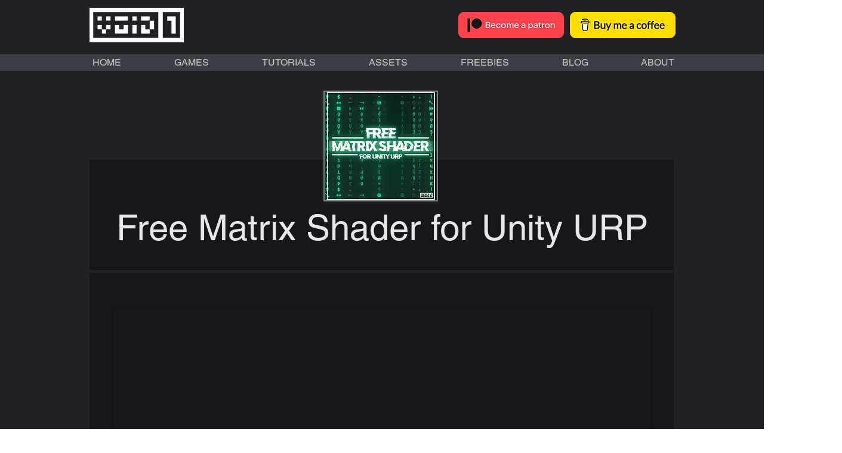

--- FILE ---
content_type: text/html; charset=UTF-8
request_url: https://www.void1gaming.com/free-matrix-shader-for-unity-urp
body_size: 191160
content:
<!DOCTYPE html>
<html lang="en">
<head>
  
  <!-- SEO Tags -->
  <title>Free Matrix Shader for Unity URP</title>
  <meta name="description" content="A Free Unity Shader for creating Matrix Digital Rain in Unity URP."/>
  <link rel="canonical" href="https://www.void1gaming.com/free-matrix-shader-for-unity-urp"/>
  <meta name="robots" content="index"/>
  <meta property="og:title" content="Free Matrix Shader for Unity URP"/>
  <meta property="og:description" content="A Free Unity Shader for creating Matrix Digital Rain in Unity URP."/>
  <meta property="og:image" content="https://static.wixstatic.com/media/b03158_985169770bb04fdda11170c5eacb5800%7Emv2.png/v1/fit/w_2500,h_1330,al_c/b03158_985169770bb04fdda11170c5eacb5800%7Emv2.png"/>
  <meta property="og:image:width" content="2500"/>
  <meta property="og:image:height" content="1330"/>
  <meta property="og:url" content="https://www.void1gaming.com/free-matrix-shader-for-unity-urp"/>
  <meta property="og:site_name" content="VOiD1 Gaming"/>
  <meta property="og:type" content="website"/>
  <meta name="fb_admins_meta_tag" content="void1gaming"/>
  <meta name="google-site-verification" content="RbFPrHAwbQIPBTQszeKfLl58xDlul_LJSwauSAxitt0"/>
  <meta property="fb:admins" content="void1gaming"/>
  <meta name="twitter:card" content="summary_large_image"/>
  <meta name="twitter:title" content="Free Matrix Shader for Unity URP"/>
  <meta name="twitter:description" content="A Free Unity Shader for creating Matrix Digital Rain in Unity URP."/>
  <meta name="twitter:image" content="https://static.wixstatic.com/media/b03158_985169770bb04fdda11170c5eacb5800%7Emv2.png/v1/fit/w_2500,h_1330,al_c/b03158_985169770bb04fdda11170c5eacb5800%7Emv2.png"/>

  
  <meta charset='utf-8'>
  <meta name="viewport" content="width=device-width, initial-scale=1" id="wixDesktopViewport" />
  <meta http-equiv="X-UA-Compatible" content="IE=edge">
  <meta name="generator" content="Wix.com Website Builder"/>

  <link rel="icon" sizes="192x192" href="https://static.wixstatic.com/media/b03158_ef617844f84944b59fe845e7ad56e2b2%7Emv2.png/v1/fill/w_192%2Ch_192%2Clg_1%2Cusm_0.66_1.00_0.01/b03158_ef617844f84944b59fe845e7ad56e2b2%7Emv2.png" type="image/png"/>
  <link rel="shortcut icon" href="https://static.wixstatic.com/media/b03158_ef617844f84944b59fe845e7ad56e2b2%7Emv2.png/v1/fill/w_192%2Ch_192%2Clg_1%2Cusm_0.66_1.00_0.01/b03158_ef617844f84944b59fe845e7ad56e2b2%7Emv2.png" type="image/png"/>
  <link rel="apple-touch-icon" href="https://static.wixstatic.com/media/b03158_ef617844f84944b59fe845e7ad56e2b2%7Emv2.png/v1/fill/w_180%2Ch_180%2Clg_1%2Cusm_0.66_1.00_0.01/b03158_ef617844f84944b59fe845e7ad56e2b2%7Emv2.png" type="image/png"/>

  <!-- Safari Pinned Tab Icon -->
  <!-- <link rel="mask-icon" href="https://static.wixstatic.com/media/b03158_ef617844f84944b59fe845e7ad56e2b2%7Emv2.png/v1/fill/w_192%2Ch_192%2Clg_1%2Cusm_0.66_1.00_0.01/b03158_ef617844f84944b59fe845e7ad56e2b2%7Emv2.png"> -->

  <!-- Original trials -->
  


  <!-- Segmenter Polyfill -->
  <script>
    if (!window.Intl || !window.Intl.Segmenter) {
      (function() {
        var script = document.createElement('script');
        script.src = 'https://static.parastorage.com/unpkg/@formatjs/intl-segmenter@11.7.10/polyfill.iife.js';
        document.head.appendChild(script);
      })();
    }
  </script>

  <!-- Legacy Polyfills -->
  <script nomodule="" src="https://static.parastorage.com/unpkg/core-js-bundle@3.2.1/minified.js"></script>
  <script nomodule="" src="https://static.parastorage.com/unpkg/focus-within-polyfill@5.0.9/dist/focus-within-polyfill.js"></script>

  <!-- Performance API Polyfills -->
  <script>
  (function () {
    var noop = function noop() {};
    if ("performance" in window === false) {
      window.performance = {};
    }
    window.performance.mark = performance.mark || noop;
    window.performance.measure = performance.measure || noop;
    if ("now" in window.performance === false) {
      var nowOffset = Date.now();
      if (performance.timing && performance.timing.navigationStart) {
        nowOffset = performance.timing.navigationStart;
      }
      window.performance.now = function now() {
        return Date.now() - nowOffset;
      };
    }
  })();
  </script>

  <!-- Globals Definitions -->
  <script>
    (function () {
      var now = Date.now()
      window.initialTimestamps = {
        initialTimestamp: now,
        initialRequestTimestamp: Math.round(performance.timeOrigin ? performance.timeOrigin : now - performance.now())
      }

      window.thunderboltTag = "QA_READY"
      window.thunderboltVersion = "1.16788.0"
    })();
  </script>

  <!-- Essential Viewer Model -->
  <script type="application/json" id="wix-essential-viewer-model">{"fleetConfig":{"fleetName":"thunderbolt-seo-renderer-gradual","type":"Rollout","code":1},"mode":{"qa":false,"enableTestApi":false,"debug":false,"ssrIndicator":false,"ssrOnly":false,"siteAssetsFallback":"enable","versionIndicator":false},"componentsLibrariesTopology":[{"artifactId":"editor-elements","namespace":"wixui","url":"https:\/\/static.parastorage.com\/services\/editor-elements\/1.14858.0"},{"artifactId":"editor-elements","namespace":"dsgnsys","url":"https:\/\/static.parastorage.com\/services\/editor-elements\/1.14858.0"}],"siteFeaturesConfigs":{"sessionManager":{"isRunningInDifferentSiteContext":false}},"language":{"userLanguage":"en"},"siteAssets":{"clientTopology":{"mediaRootUrl":"https:\/\/static.wixstatic.com","scriptsUrl":"static.parastorage.com","staticMediaUrl":"https:\/\/static.wixstatic.com\/media","moduleRepoUrl":"https:\/\/static.parastorage.com\/unpkg","fileRepoUrl":"https:\/\/static.parastorage.com\/services","viewerAppsUrl":"https:\/\/viewer-apps.parastorage.com","viewerAssetsUrl":"https:\/\/viewer-assets.parastorage.com","siteAssetsUrl":"https:\/\/siteassets.parastorage.com","pageJsonServerUrls":["https:\/\/pages.parastorage.com","https:\/\/staticorigin.wixstatic.com","https:\/\/www.void1gaming.com","https:\/\/fallback.wix.com\/wix-html-editor-pages-webapp\/page"],"pathOfTBModulesInFileRepoForFallback":"wix-thunderbolt\/dist\/"}},"siteFeatures":["accessibility","appMonitoring","assetsLoader","businessLogger","captcha","clickHandlerRegistrar","codeEmbed","commonConfig","componentsLoader","componentsRegistry","consentPolicy","cyclicTabbing","domSelectors","dynamicPages","environmentWixCodeSdk","environment","lightbox","locationWixCodeSdk","mpaNavigation","navigationManager","navigationPhases","ooi","pages","panorama","protectedPages","renderer","reporter","routerFetch","router","scrollRestoration","seoWixCodeSdk","seo","sessionManager","siteMembersWixCodeSdk","siteMembers","siteScrollBlocker","siteWixCodeSdk","speculationRules","ssrCache","stores","structureApi","thunderboltInitializer","tpaCommons","translations","usedPlatformApis","warmupData","windowMessageRegistrar","windowWixCodeSdk","wixCustomElementComponent","wixEmbedsApi","componentsReact","platform"],"site":{"externalBaseUrl":"https:\/\/www.void1gaming.com","isSEO":true},"media":{"staticMediaUrl":"https:\/\/static.wixstatic.com\/media","mediaRootUrl":"https:\/\/static.wixstatic.com\/","staticVideoUrl":"https:\/\/video.wixstatic.com\/"},"requestUrl":"https:\/\/www.void1gaming.com\/free-matrix-shader-for-unity-urp","rollout":{"siteAssetsVersionsRollout":false,"isDACRollout":0,"isTBRollout":true},"commonConfig":{"brand":"wix","host":"VIEWER","bsi":"","consentPolicy":{},"consentPolicyHeader":{},"siteRevision":"3949","renderingFlow":"NONE","language":"en","locale":"en-us"},"interactionSampleRatio":0.01,"dynamicModelUrl":"https:\/\/www.void1gaming.com\/_api\/v2\/dynamicmodel","accessTokensUrl":"https:\/\/www.void1gaming.com\/_api\/v1\/access-tokens","isExcludedFromSecurityExperiments":false,"experiments":{"specs.thunderbolt.hardenFetchAndXHR":true,"specs.thunderbolt.securityExperiments":true}}</script>
  <script>window.viewerModel = JSON.parse(document.getElementById('wix-essential-viewer-model').textContent)</script>

  <script>
    window.commonConfig = viewerModel.commonConfig
  </script>

  
  <!-- BEGIN handleAccessTokens bundle -->

  <script data-url="https://static.parastorage.com/services/wix-thunderbolt/dist/handleAccessTokens.inline.4f2f9a53.bundle.min.js">(()=>{"use strict";function e(e){let{context:o,property:r,value:n,enumerable:i=!0}=e,c=e.get,l=e.set;if(!r||void 0===n&&!c&&!l)return new Error("property and value are required");let a=o||globalThis,s=a?.[r],u={};if(void 0!==n)u.value=n;else{if(c){let e=t(c);e&&(u.get=e)}if(l){let e=t(l);e&&(u.set=e)}}let p={...u,enumerable:i||!1,configurable:!1};void 0!==n&&(p.writable=!1);try{Object.defineProperty(a,r,p)}catch(e){return e instanceof TypeError?s:e}return s}function t(e,t){return"function"==typeof e?e:!0===e?.async&&"function"==typeof e.func?t?async function(t){return e.func(t)}:async function(){return e.func()}:"function"==typeof e?.func?e.func:void 0}try{e({property:"strictDefine",value:e})}catch{}try{e({property:"defineStrictObject",value:r})}catch{}try{e({property:"defineStrictMethod",value:n})}catch{}var o=["toString","toLocaleString","valueOf","constructor","prototype"];function r(t){let{context:n,property:c,propertiesToExclude:l=[],skipPrototype:a=!1,hardenPrototypePropertiesToExclude:s=[]}=t;if(!c)return new Error("property is required");let u=(n||globalThis)[c],p={},f=i(n,c);u&&("object"==typeof u||"function"==typeof u)&&Reflect.ownKeys(u).forEach(t=>{if(!l.includes(t)&&!o.includes(t)){let o=i(u,t);if(o&&(o.writable||o.configurable)){let{value:r,get:n,set:i,enumerable:c=!1}=o,l={};void 0!==r?l.value=r:n?l.get=n:i&&(l.set=i);try{let o=e({context:u,property:t,...l,enumerable:c});p[t]=o}catch(e){if(!(e instanceof TypeError))throw e;try{p[t]=o.value||o.get||o.set}catch{}}}}});let d={originalObject:u,originalProperties:p};if(!a&&void 0!==u?.prototype){let e=r({context:u,property:"prototype",propertiesToExclude:s,skipPrototype:!0});e instanceof Error||(d.originalPrototype=e?.originalObject,d.originalPrototypeProperties=e?.originalProperties)}return e({context:n,property:c,value:u,enumerable:f?.enumerable}),d}function n(t,o){let r=(o||globalThis)[t],n=i(o||globalThis,t);return r&&n&&(n.writable||n.configurable)?(Object.freeze(r),e({context:globalThis,property:t,value:r})):r}function i(e,t){if(e&&t)try{return Reflect.getOwnPropertyDescriptor(e,t)}catch{return}}function c(e){if("string"!=typeof e)return e;try{return decodeURIComponent(e).toLowerCase().trim()}catch{return e.toLowerCase().trim()}}function l(e,t){let o="";if("string"==typeof e)o=e.split("=")[0]?.trim()||"";else{if(!e||"string"!=typeof e.name)return!1;o=e.name}return t.has(c(o)||"")}function a(e,t){let o;return o="string"==typeof e?e.split(";").map(e=>e.trim()).filter(e=>e.length>0):e||[],o.filter(e=>!l(e,t))}var s=null;function u(){return null===s&&(s=typeof Document>"u"?void 0:Object.getOwnPropertyDescriptor(Document.prototype,"cookie")),s}function p(t,o){if(!globalThis?.cookieStore)return;let r=globalThis.cookieStore.get.bind(globalThis.cookieStore),n=globalThis.cookieStore.getAll.bind(globalThis.cookieStore),i=globalThis.cookieStore.set.bind(globalThis.cookieStore),c=globalThis.cookieStore.delete.bind(globalThis.cookieStore);return e({context:globalThis.CookieStore.prototype,property:"get",value:async function(e){return l(("string"==typeof e?e:e.name)||"",t)?null:r.call(this,e)},enumerable:!0}),e({context:globalThis.CookieStore.prototype,property:"getAll",value:async function(){return a(await n.apply(this,Array.from(arguments)),t)},enumerable:!0}),e({context:globalThis.CookieStore.prototype,property:"set",value:async function(){let e=Array.from(arguments);if(!l(1===e.length?e[0].name:e[0],t))return i.apply(this,e);o&&console.warn(o)},enumerable:!0}),e({context:globalThis.CookieStore.prototype,property:"delete",value:async function(){let e=Array.from(arguments);if(!l(1===e.length?e[0].name:e[0],t))return c.apply(this,e)},enumerable:!0}),e({context:globalThis.cookieStore,property:"prototype",value:globalThis.CookieStore.prototype,enumerable:!1}),e({context:globalThis,property:"cookieStore",value:globalThis.cookieStore,enumerable:!0}),{get:r,getAll:n,set:i,delete:c}}var f=["TextEncoder","TextDecoder","XMLHttpRequestEventTarget","EventTarget","URL","JSON","Reflect","Object","Array","Map","Set","WeakMap","WeakSet","Promise","Symbol","Error"],d=["addEventListener","removeEventListener","dispatchEvent","encodeURI","encodeURIComponent","decodeURI","decodeURIComponent"];const y=(e,t)=>{try{const o=t?t.get.call(document):document.cookie;return o.split(";").map(e=>e.trim()).filter(t=>t?.startsWith(e))[0]?.split("=")[1]}catch(e){return""}},g=(e="",t="",o="/")=>`${e}=; ${t?`domain=${t};`:""} max-age=0; path=${o}; expires=Thu, 01 Jan 1970 00:00:01 GMT`;function m(){(function(){if("undefined"!=typeof window){const e=performance.getEntriesByType("navigation")[0];return"back_forward"===(e?.type||"")}return!1})()&&function(){const{counter:e}=function(){const e=b("getItem");if(e){const[t,o]=e.split("-"),r=o?parseInt(o,10):0;if(r>=3){const e=t?Number(t):0;if(Date.now()-e>6e4)return{counter:0}}return{counter:r}}return{counter:0}}();e<3?(!function(e=1){b("setItem",`${Date.now()}-${e}`)}(e+1),window.location.reload()):console.error("ATS: Max reload attempts reached")}()}function b(e,t){try{return sessionStorage[e]("reload",t||"")}catch(e){console.error("ATS: Error calling sessionStorage:",e)}}const h="client-session-bind",v="sec-fetch-unsupported",{experiments:w}=window.viewerModel,T=[h,"client-binding",v,"svSession","smSession","server-session-bind","wixSession2","wixSession3"].map(e=>e.toLowerCase()),{cookie:S}=function(t,o){let r=new Set(t);return e({context:document,property:"cookie",set:{func:e=>function(e,t,o,r){let n=u(),i=c(t.split(";")[0]||"")||"";[...o].every(e=>!i.startsWith(e.toLowerCase()))&&n?.set?n.set.call(e,t):r&&console.warn(r)}(document,e,r,o)},get:{func:()=>function(e,t){let o=u();if(!o?.get)throw new Error("Cookie descriptor or getter not available");return a(o.get.call(e),t).join("; ")}(document,r)},enumerable:!0}),{cookieStore:p(r,o),cookie:u()}}(T),k="tbReady",x="security_overrideGlobals",{experiments:E,siteFeaturesConfigs:C,accessTokensUrl:P}=window.viewerModel,R=P,M={},O=(()=>{const e=y(h,S);if(w["specs.thunderbolt.browserCacheReload"]){y(v,S)||e?b("removeItem"):m()}return(()=>{const e=g(h),t=g(h,location.hostname);S.set.call(document,e),S.set.call(document,t)})(),e})();O&&(M["client-binding"]=O);const D=fetch;addEventListener(k,function e(t){const{logger:o}=t.detail;try{window.tb.init({fetch:D,fetchHeaders:M})}catch(e){const t=new Error("TB003");o.meter(`${x}_${t.message}`,{paramsOverrides:{errorType:x,eventString:t.message}}),window?.viewerModel?.mode.debug&&console.error(e)}finally{removeEventListener(k,e)}}),E["specs.thunderbolt.hardenFetchAndXHR"]||(window.fetchDynamicModel=()=>C.sessionManager.isRunningInDifferentSiteContext?Promise.resolve({}):fetch(R,{credentials:"same-origin",headers:M}).then(function(e){if(!e.ok)throw new Error(`[${e.status}]${e.statusText}`);return e.json()}),window.dynamicModelPromise=window.fetchDynamicModel())})();
//# sourceMappingURL=https://static.parastorage.com/services/wix-thunderbolt/dist/handleAccessTokens.inline.4f2f9a53.bundle.min.js.map</script>

<!-- END handleAccessTokens bundle -->

<!-- BEGIN overrideGlobals bundle -->

<script data-url="https://static.parastorage.com/services/wix-thunderbolt/dist/overrideGlobals.inline.ec13bfcf.bundle.min.js">(()=>{"use strict";function e(e){let{context:r,property:o,value:n,enumerable:i=!0}=e,c=e.get,a=e.set;if(!o||void 0===n&&!c&&!a)return new Error("property and value are required");let l=r||globalThis,u=l?.[o],s={};if(void 0!==n)s.value=n;else{if(c){let e=t(c);e&&(s.get=e)}if(a){let e=t(a);e&&(s.set=e)}}let p={...s,enumerable:i||!1,configurable:!1};void 0!==n&&(p.writable=!1);try{Object.defineProperty(l,o,p)}catch(e){return e instanceof TypeError?u:e}return u}function t(e,t){return"function"==typeof e?e:!0===e?.async&&"function"==typeof e.func?t?async function(t){return e.func(t)}:async function(){return e.func()}:"function"==typeof e?.func?e.func:void 0}try{e({property:"strictDefine",value:e})}catch{}try{e({property:"defineStrictObject",value:o})}catch{}try{e({property:"defineStrictMethod",value:n})}catch{}var r=["toString","toLocaleString","valueOf","constructor","prototype"];function o(t){let{context:n,property:c,propertiesToExclude:a=[],skipPrototype:l=!1,hardenPrototypePropertiesToExclude:u=[]}=t;if(!c)return new Error("property is required");let s=(n||globalThis)[c],p={},f=i(n,c);s&&("object"==typeof s||"function"==typeof s)&&Reflect.ownKeys(s).forEach(t=>{if(!a.includes(t)&&!r.includes(t)){let r=i(s,t);if(r&&(r.writable||r.configurable)){let{value:o,get:n,set:i,enumerable:c=!1}=r,a={};void 0!==o?a.value=o:n?a.get=n:i&&(a.set=i);try{let r=e({context:s,property:t,...a,enumerable:c});p[t]=r}catch(e){if(!(e instanceof TypeError))throw e;try{p[t]=r.value||r.get||r.set}catch{}}}}});let d={originalObject:s,originalProperties:p};if(!l&&void 0!==s?.prototype){let e=o({context:s,property:"prototype",propertiesToExclude:u,skipPrototype:!0});e instanceof Error||(d.originalPrototype=e?.originalObject,d.originalPrototypeProperties=e?.originalProperties)}return e({context:n,property:c,value:s,enumerable:f?.enumerable}),d}function n(t,r){let o=(r||globalThis)[t],n=i(r||globalThis,t);return o&&n&&(n.writable||n.configurable)?(Object.freeze(o),e({context:globalThis,property:t,value:o})):o}function i(e,t){if(e&&t)try{return Reflect.getOwnPropertyDescriptor(e,t)}catch{return}}function c(e){if("string"!=typeof e)return e;try{return decodeURIComponent(e).toLowerCase().trim()}catch{return e.toLowerCase().trim()}}function a(e,t){return e instanceof Headers?e.forEach((r,o)=>{l(o,t)||e.delete(o)}):Object.keys(e).forEach(r=>{l(r,t)||delete e[r]}),e}function l(e,t){return!t.has(c(e)||"")}function u(e,t){let r=!0,o=function(e){let t,r;if(globalThis.Request&&e instanceof Request)t=e.url;else{if("function"!=typeof e?.toString)throw new Error("Unsupported type for url");t=e.toString()}try{return new URL(t).pathname}catch{return r=t.replace(/#.+/gi,"").split("?").shift(),r.startsWith("/")?r:`/${r}`}}(e),n=c(o);return n&&t.some(e=>n.includes(e))&&(r=!1),r}function s(t,r,o){let n=fetch,i=XMLHttpRequest,c=new Set(r);function s(){let e=new i,r=e.open,n=e.setRequestHeader;return e.open=function(){let n=Array.from(arguments),i=n[1];if(n.length<2||u(i,t))return r.apply(e,n);throw new Error(o||`Request not allowed for path ${i}`)},e.setRequestHeader=function(t,r){l(decodeURIComponent(t),c)&&n.call(e,t,r)},e}return e({property:"fetch",value:function(){let e=function(e,t){return globalThis.Request&&e[0]instanceof Request&&e[0]?.headers?a(e[0].headers,t):e[1]?.headers&&a(e[1].headers,t),e}(arguments,c);return u(arguments[0],t)?n.apply(globalThis,Array.from(e)):new Promise((e,t)=>{t(new Error(o||`Request not allowed for path ${arguments[0]}`))})},enumerable:!0}),e({property:"XMLHttpRequest",value:s,enumerable:!0}),Object.keys(i).forEach(e=>{s[e]=i[e]}),{fetch:n,XMLHttpRequest:i}}var p=["TextEncoder","TextDecoder","XMLHttpRequestEventTarget","EventTarget","URL","JSON","Reflect","Object","Array","Map","Set","WeakMap","WeakSet","Promise","Symbol","Error"],f=["addEventListener","removeEventListener","dispatchEvent","encodeURI","encodeURIComponent","decodeURI","decodeURIComponent"];const d=function(){let t=globalThis.open,r=document.open;function o(e,r,o){let n="string"!=typeof e,i=t.call(window,e,r,o);return n||e&&function(e){return e.startsWith("//")&&/(?:[a-z0-9](?:[a-z0-9-]{0,61}[a-z0-9])?\.)+[a-z0-9][a-z0-9-]{0,61}[a-z0-9]/g.test(`${location.protocol}:${e}`)&&(e=`${location.protocol}${e}`),!e.startsWith("http")||new URL(e).hostname===location.hostname}(e)?{}:i}return e({property:"open",value:o,context:globalThis,enumerable:!0}),e({property:"open",value:function(e,t,n){return e?o(e,t,n):r.call(document,e||"",t||"",n||"")},context:document,enumerable:!0}),{open:t,documentOpen:r}},y=function(){let t=document.createElement,r=Element.prototype.setAttribute,o=Element.prototype.setAttributeNS;return e({property:"createElement",context:document,value:function(n,i){let a=t.call(document,n,i);if("iframe"===c(n)){e({property:"srcdoc",context:a,get:()=>"",set:()=>{console.warn("`srcdoc` is not allowed in iframe elements.")}});let t=function(e,t){"srcdoc"!==e.toLowerCase()?r.call(a,e,t):console.warn("`srcdoc` attribute is not allowed to be set.")},n=function(e,t,r){"srcdoc"!==t.toLowerCase()?o.call(a,e,t,r):console.warn("`srcdoc` attribute is not allowed to be set.")};a.setAttribute=t,a.setAttributeNS=n}return a},enumerable:!0}),{createElement:t,setAttribute:r,setAttributeNS:o}},m=["client-binding"],b=["/_api/v1/access-tokens","/_api/v2/dynamicmodel","/_api/one-app-session-web/v3/businesses"],h=function(){let t=setTimeout,r=setInterval;return o("setTimeout",0,globalThis),o("setInterval",0,globalThis),{setTimeout:t,setInterval:r};function o(t,r,o){let n=o||globalThis,i=n[t];if(!i||"function"!=typeof i)throw new Error(`Function ${t} not found or is not a function`);e({property:t,value:function(){let e=Array.from(arguments);if("string"!=typeof e[r])return i.apply(n,e);console.warn(`Calling ${t} with a String Argument at index ${r} is not allowed`)},context:o,enumerable:!0})}},v=function(){if(navigator&&"serviceWorker"in navigator){let t=navigator.serviceWorker.register;return e({context:navigator.serviceWorker,property:"register",value:function(){console.log("Service worker registration is not allowed")},enumerable:!0}),{register:t}}return{}};performance.mark("overrideGlobals started");const{isExcludedFromSecurityExperiments:g,experiments:w}=window.viewerModel,E=!g&&w["specs.thunderbolt.securityExperiments"];try{d(),E&&y(),w["specs.thunderbolt.hardenFetchAndXHR"]&&E&&s(b,m),v(),(e=>{let t=[],r=[];r=r.concat(["TextEncoder","TextDecoder"]),e&&(r=r.concat(["XMLHttpRequestEventTarget","EventTarget"])),r=r.concat(["URL","JSON"]),e&&(t=t.concat(["addEventListener","removeEventListener"])),t=t.concat(["encodeURI","encodeURIComponent","decodeURI","decodeURIComponent"]),r=r.concat(["String","Number"]),e&&r.push("Object"),r=r.concat(["Reflect"]),t.forEach(e=>{n(e),["addEventListener","removeEventListener"].includes(e)&&n(e,document)}),r.forEach(e=>{o({property:e})})})(E),E&&h()}catch(e){window?.viewerModel?.mode.debug&&console.error(e);const t=new Error("TB006");window.fedops?.reportError(t,"security_overrideGlobals"),window.Sentry?window.Sentry.captureException(t):globalThis.defineStrictProperty("sentryBuffer",[t],window,!1)}performance.mark("overrideGlobals ended")})();
//# sourceMappingURL=https://static.parastorage.com/services/wix-thunderbolt/dist/overrideGlobals.inline.ec13bfcf.bundle.min.js.map</script>

<!-- END overrideGlobals bundle -->


  
  <script>
    window.commonConfig = viewerModel.commonConfig

	
  </script>

  <!-- Initial CSS -->
  <style data-url="https://static.parastorage.com/services/wix-thunderbolt/dist/main.347af09f.min.css">@keyframes slide-horizontal-new{0%{transform:translateX(100%)}}@keyframes slide-horizontal-old{80%{opacity:1}to{opacity:0;transform:translateX(-100%)}}@keyframes slide-vertical-new{0%{transform:translateY(-100%)}}@keyframes slide-vertical-old{80%{opacity:1}to{opacity:0;transform:translateY(100%)}}@keyframes out-in-new{0%{opacity:0}}@keyframes out-in-old{to{opacity:0}}:root:active-view-transition{view-transition-name:none}::view-transition{pointer-events:none}:root:active-view-transition::view-transition-new(page-group),:root:active-view-transition::view-transition-old(page-group){animation-duration:.6s;cursor:wait;pointer-events:all}:root:active-view-transition-type(SlideHorizontal)::view-transition-old(page-group){animation:slide-horizontal-old .6s cubic-bezier(.83,0,.17,1) forwards;mix-blend-mode:normal}:root:active-view-transition-type(SlideHorizontal)::view-transition-new(page-group){animation:slide-horizontal-new .6s cubic-bezier(.83,0,.17,1) backwards;mix-blend-mode:normal}:root:active-view-transition-type(SlideVertical)::view-transition-old(page-group){animation:slide-vertical-old .6s cubic-bezier(.83,0,.17,1) forwards;mix-blend-mode:normal}:root:active-view-transition-type(SlideVertical)::view-transition-new(page-group){animation:slide-vertical-new .6s cubic-bezier(.83,0,.17,1) backwards;mix-blend-mode:normal}:root:active-view-transition-type(OutIn)::view-transition-old(page-group){animation:out-in-old .35s cubic-bezier(.22,1,.36,1) forwards}:root:active-view-transition-type(OutIn)::view-transition-new(page-group){animation:out-in-new .35s cubic-bezier(.64,0,.78,0) .35s backwards}@media(prefers-reduced-motion:reduce){::view-transition-group(*),::view-transition-new(*),::view-transition-old(*){animation:none!important}}body,html{background:transparent;border:0;margin:0;outline:0;padding:0;vertical-align:baseline}body{--scrollbar-width:0px;font-family:Arial,Helvetica,sans-serif;font-size:10px}body,html{height:100%}body{overflow-x:auto;overflow-y:scroll}body:not(.responsive) #site-root{min-width:var(--site-width);width:100%}body:not([data-js-loaded]) [data-hide-prejs]{visibility:hidden}interact-element{display:contents}#SITE_CONTAINER{position:relative}:root{--one-unit:1vw;--section-max-width:9999px;--spx-stopper-max:9999px;--spx-stopper-min:0px;--browser-zoom:1}@supports(-webkit-appearance:none) and (stroke-color:transparent){:root{--safari-sticky-fix:opacity;--experimental-safari-sticky-fix:translateZ(0)}}@supports(container-type:inline-size){:root{--one-unit:1cqw}}[id^=oldHoverBox-]{mix-blend-mode:plus-lighter;transition:opacity .5s ease,visibility .5s ease}[data-mesh-id$=inlineContent-gridContainer]:has(>[id^=oldHoverBox-]){isolation:isolate}</style>
<style data-url="https://static.parastorage.com/services/wix-thunderbolt/dist/main.renderer.9cb0985f.min.css">a,abbr,acronym,address,applet,b,big,blockquote,button,caption,center,cite,code,dd,del,dfn,div,dl,dt,em,fieldset,font,footer,form,h1,h2,h3,h4,h5,h6,header,i,iframe,img,ins,kbd,label,legend,li,nav,object,ol,p,pre,q,s,samp,section,small,span,strike,strong,sub,sup,table,tbody,td,tfoot,th,thead,title,tr,tt,u,ul,var{background:transparent;border:0;margin:0;outline:0;padding:0;vertical-align:baseline}input,select,textarea{box-sizing:border-box;font-family:Helvetica,Arial,sans-serif}ol,ul{list-style:none}blockquote,q{quotes:none}ins{text-decoration:none}del{text-decoration:line-through}table{border-collapse:collapse;border-spacing:0}a{cursor:pointer;text-decoration:none}.testStyles{overflow-y:hidden}.reset-button{-webkit-appearance:none;background:none;border:0;color:inherit;font:inherit;line-height:normal;outline:0;overflow:visible;padding:0;-webkit-user-select:none;-moz-user-select:none;-ms-user-select:none}:focus{outline:none}body.device-mobile-optimized:not(.disable-site-overflow){overflow-x:hidden;overflow-y:scroll}body.device-mobile-optimized:not(.responsive) #SITE_CONTAINER{margin-left:auto;margin-right:auto;overflow-x:visible;position:relative;width:320px}body.device-mobile-optimized:not(.responsive):not(.blockSiteScrolling) #SITE_CONTAINER{margin-top:0}body.device-mobile-optimized>*{max-width:100%!important}body.device-mobile-optimized #site-root{overflow-x:hidden;overflow-y:hidden}@supports(overflow:clip){body.device-mobile-optimized #site-root{overflow-x:clip;overflow-y:clip}}body.device-mobile-non-optimized #SITE_CONTAINER #site-root{overflow-x:clip;overflow-y:clip}body.device-mobile-non-optimized.fullScreenMode{background-color:#5f6360}body.device-mobile-non-optimized.fullScreenMode #MOBILE_ACTIONS_MENU,body.device-mobile-non-optimized.fullScreenMode #SITE_BACKGROUND,body.device-mobile-non-optimized.fullScreenMode #site-root,body.fullScreenMode #WIX_ADS{visibility:hidden}body.fullScreenMode{overflow-x:hidden!important;overflow-y:hidden!important}body.fullScreenMode.device-mobile-optimized #TINY_MENU{opacity:0;pointer-events:none}body.fullScreenMode-scrollable.device-mobile-optimized{overflow-x:hidden!important;overflow-y:auto!important}body.fullScreenMode-scrollable.device-mobile-optimized #masterPage,body.fullScreenMode-scrollable.device-mobile-optimized #site-root{overflow-x:hidden!important;overflow-y:hidden!important}body.fullScreenMode-scrollable.device-mobile-optimized #SITE_BACKGROUND,body.fullScreenMode-scrollable.device-mobile-optimized #masterPage{height:auto!important}body.fullScreenMode-scrollable.device-mobile-optimized #masterPage.mesh-layout{height:0!important}body.blockSiteScrolling,body.siteScrollingBlocked{position:fixed;width:100%}body.blockSiteScrolling #SITE_CONTAINER{margin-top:calc(var(--blocked-site-scroll-margin-top)*-1)}#site-root{margin:0 auto;min-height:100%;position:relative;top:var(--wix-ads-height)}#site-root img:not([src]){visibility:hidden}#site-root svg img:not([src]){visibility:visible}.auto-generated-link{color:inherit}#SCROLL_TO_BOTTOM,#SCROLL_TO_TOP{height:0}.has-click-trigger{cursor:pointer}.fullScreenOverlay{bottom:0;display:flex;justify-content:center;left:0;overflow-y:hidden;position:fixed;right:0;top:-60px;z-index:1005}.fullScreenOverlay>.fullScreenOverlayContent{bottom:0;left:0;margin:0 auto;overflow:hidden;position:absolute;right:0;top:60px;transform:translateZ(0)}[data-mesh-id$=centeredContent],[data-mesh-id$=form],[data-mesh-id$=inlineContent]{pointer-events:none;position:relative}[data-mesh-id$=-gridWrapper],[data-mesh-id$=-rotated-wrapper]{pointer-events:none}[data-mesh-id$=-gridContainer]>*,[data-mesh-id$=-rotated-wrapper]>*,[data-mesh-id$=inlineContent]>:not([data-mesh-id$=-gridContainer]){pointer-events:auto}.device-mobile-optimized #masterPage.mesh-layout #SOSP_CONTAINER_CUSTOM_ID{grid-area:2/1/3/2;-ms-grid-row:2;position:relative}#masterPage.mesh-layout{-ms-grid-rows:max-content max-content min-content max-content;-ms-grid-columns:100%;align-items:start;display:-ms-grid;display:grid;grid-template-columns:100%;grid-template-rows:max-content max-content min-content max-content;justify-content:stretch}#masterPage.mesh-layout #PAGES_CONTAINER,#masterPage.mesh-layout #SITE_FOOTER-placeholder,#masterPage.mesh-layout #SITE_FOOTER_WRAPPER,#masterPage.mesh-layout #SITE_HEADER-placeholder,#masterPage.mesh-layout #SITE_HEADER_WRAPPER,#masterPage.mesh-layout #SOSP_CONTAINER_CUSTOM_ID[data-state~=mobileView],#masterPage.mesh-layout #soapAfterPagesContainer,#masterPage.mesh-layout #soapBeforePagesContainer{-ms-grid-row-align:start;-ms-grid-column-align:start;-ms-grid-column:1}#masterPage.mesh-layout #SITE_HEADER-placeholder,#masterPage.mesh-layout #SITE_HEADER_WRAPPER{grid-area:1/1/2/2;-ms-grid-row:1}#masterPage.mesh-layout #PAGES_CONTAINER,#masterPage.mesh-layout #soapAfterPagesContainer,#masterPage.mesh-layout #soapBeforePagesContainer{grid-area:3/1/4/2;-ms-grid-row:3}#masterPage.mesh-layout #soapAfterPagesContainer,#masterPage.mesh-layout #soapBeforePagesContainer{width:100%}#masterPage.mesh-layout #PAGES_CONTAINER{align-self:stretch}#masterPage.mesh-layout main#PAGES_CONTAINER{display:block}#masterPage.mesh-layout #SITE_FOOTER-placeholder,#masterPage.mesh-layout #SITE_FOOTER_WRAPPER{grid-area:4/1/5/2;-ms-grid-row:4}#masterPage.mesh-layout #SITE_PAGES,#masterPage.mesh-layout [data-mesh-id=PAGES_CONTAINERcenteredContent],#masterPage.mesh-layout [data-mesh-id=PAGES_CONTAINERinlineContent]{height:100%}#masterPage.mesh-layout.desktop>*{width:100%}#masterPage.mesh-layout #PAGES_CONTAINER,#masterPage.mesh-layout #SITE_FOOTER,#masterPage.mesh-layout #SITE_FOOTER_WRAPPER,#masterPage.mesh-layout #SITE_HEADER,#masterPage.mesh-layout #SITE_HEADER_WRAPPER,#masterPage.mesh-layout #SITE_PAGES,#masterPage.mesh-layout #masterPageinlineContent{position:relative}#masterPage.mesh-layout #SITE_HEADER{grid-area:1/1/2/2}#masterPage.mesh-layout #SITE_FOOTER{grid-area:4/1/5/2}#masterPage.mesh-layout.overflow-x-clip #SITE_FOOTER,#masterPage.mesh-layout.overflow-x-clip #SITE_HEADER{overflow-x:clip}[data-z-counter]{z-index:0}[data-z-counter="0"]{z-index:auto}.wixSiteProperties{-webkit-font-smoothing:antialiased;-moz-osx-font-smoothing:grayscale}:root{--wst-button-color-fill-primary:rgb(var(--color_48));--wst-button-color-border-primary:rgb(var(--color_49));--wst-button-color-text-primary:rgb(var(--color_50));--wst-button-color-fill-primary-hover:rgb(var(--color_51));--wst-button-color-border-primary-hover:rgb(var(--color_52));--wst-button-color-text-primary-hover:rgb(var(--color_53));--wst-button-color-fill-primary-disabled:rgb(var(--color_54));--wst-button-color-border-primary-disabled:rgb(var(--color_55));--wst-button-color-text-primary-disabled:rgb(var(--color_56));--wst-button-color-fill-secondary:rgb(var(--color_57));--wst-button-color-border-secondary:rgb(var(--color_58));--wst-button-color-text-secondary:rgb(var(--color_59));--wst-button-color-fill-secondary-hover:rgb(var(--color_60));--wst-button-color-border-secondary-hover:rgb(var(--color_61));--wst-button-color-text-secondary-hover:rgb(var(--color_62));--wst-button-color-fill-secondary-disabled:rgb(var(--color_63));--wst-button-color-border-secondary-disabled:rgb(var(--color_64));--wst-button-color-text-secondary-disabled:rgb(var(--color_65));--wst-color-fill-base-1:rgb(var(--color_36));--wst-color-fill-base-2:rgb(var(--color_37));--wst-color-fill-base-shade-1:rgb(var(--color_38));--wst-color-fill-base-shade-2:rgb(var(--color_39));--wst-color-fill-base-shade-3:rgb(var(--color_40));--wst-color-fill-accent-1:rgb(var(--color_41));--wst-color-fill-accent-2:rgb(var(--color_42));--wst-color-fill-accent-3:rgb(var(--color_43));--wst-color-fill-accent-4:rgb(var(--color_44));--wst-color-fill-background-primary:rgb(var(--color_11));--wst-color-fill-background-secondary:rgb(var(--color_12));--wst-color-text-primary:rgb(var(--color_15));--wst-color-text-secondary:rgb(var(--color_14));--wst-color-action:rgb(var(--color_18));--wst-color-disabled:rgb(var(--color_39));--wst-color-title:rgb(var(--color_45));--wst-color-subtitle:rgb(var(--color_46));--wst-color-line:rgb(var(--color_47));--wst-font-style-h2:var(--font_2);--wst-font-style-h3:var(--font_3);--wst-font-style-h4:var(--font_4);--wst-font-style-h5:var(--font_5);--wst-font-style-h6:var(--font_6);--wst-font-style-body-large:var(--font_7);--wst-font-style-body-medium:var(--font_8);--wst-font-style-body-small:var(--font_9);--wst-font-style-body-x-small:var(--font_10);--wst-color-custom-1:rgb(var(--color_13));--wst-color-custom-2:rgb(var(--color_16));--wst-color-custom-3:rgb(var(--color_17));--wst-color-custom-4:rgb(var(--color_19));--wst-color-custom-5:rgb(var(--color_20));--wst-color-custom-6:rgb(var(--color_21));--wst-color-custom-7:rgb(var(--color_22));--wst-color-custom-8:rgb(var(--color_23));--wst-color-custom-9:rgb(var(--color_24));--wst-color-custom-10:rgb(var(--color_25));--wst-color-custom-11:rgb(var(--color_26));--wst-color-custom-12:rgb(var(--color_27));--wst-color-custom-13:rgb(var(--color_28));--wst-color-custom-14:rgb(var(--color_29));--wst-color-custom-15:rgb(var(--color_30));--wst-color-custom-16:rgb(var(--color_31));--wst-color-custom-17:rgb(var(--color_32));--wst-color-custom-18:rgb(var(--color_33));--wst-color-custom-19:rgb(var(--color_34));--wst-color-custom-20:rgb(var(--color_35))}.wix-presets-wrapper{display:contents}</style>

  <meta name="format-detection" content="telephone=no">
  <meta name="skype_toolbar" content="skype_toolbar_parser_compatible">
  
  

  

  
      <!--pageHtmlEmbeds.head start-->
      <script type="wix/htmlEmbeds" id="pageHtmlEmbeds.head start"></script>
    
      <script data-ad-client="ca-pub-1486564246595494" async src="https://pagead2.googlesyndication.com/pagead/js/adsbygoogle.js"></script>
    
      <script src="//a.mailmunch.co/app/v1/site.js" id="mailmunch-script" data-mailmunch-site-id="837888" async="async"></script>
    
      <script src="//a.mailmunch.co/app/v1/site.js" id="mailmunch-script" data-mailmunch-site-id="891815" async="async"></script>
    
      <!-- Google Tag Manager -->
<script>(function(w,d,s,l,i){w[l]=w[l]||[];w[l].push({'gtm.start':
new Date().getTime(),event:'gtm.js'});var f=d.getElementsByTagName(s)[0],
j=d.createElement(s),dl=l!='dataLayer'?'&l='+l:'';j.async=true;j.src=
'https://www.googletagmanager.com/gtm.js?id='+i+dl;f.parentNode.insertBefore(j,f);
})(window,document,'script','dataLayer','GTM-5XHQF9T');</script>
<!-- End Google Tag Manager -->
    
      <meta name="p:domain_verify" content="c92760e666640a97dc9bdfc43825a9c2" />

    
      <meta name="msvalidate.01" content="7AC8B318DE06F734119BDD794F29707C" />

    
      <meta name="yandex-verification" content="e98b230fec6c85eb" />

    
      <meta name='geo.region' content='US-OH' />
<meta name='geo.placename' content='Broadview Heights' />
<meta name='geo.position' content='41.318;-81.7' />
<meta name='ICBM' content='41.318, -81.7' />
    
      <script async src="https://www.googletagmanager.com/gtag/js?id=AW-686703987"></script>
<script>
    !function(w, a) {
        let isInitializing = true;
        const eventBuffer = [];
        w.dataLayer = w.dataLayer || [];

        function gtag(){
            if (isInitializing) {
                eventBuffer.push(arguments);
            } else {
                dataLayer.push(arguments);
            }
        }

        function config() {
                gtag('config', 'AW-686703987', { send_page_view: false });
        }

        w.document.addEventListener("consentPolicyChanged", ({ detail }) => {
            setConsent('update', detail.policy);
        });


        w.document.addEventListener("consentPolicyInitialized", ({ detail }) => {
            const config = w.wixTagManager?.getConfig();
            if (isInitializing && config && Object.keys(config).length) {
                onDoneInitilizing();
            }
        });

        w.addEventListener("TagManagerConfigSet", ({ detail }) => {
            if (isInitializing && w.consentPolicyManager?.initRan) {
                onDoneInitilizing();
            }
        });

        function onDoneInitilizing() {
            isInitializing = false;
            setConsent('default', evaluateConsentPolicy());
            gtag('js', new Date());
            gtag('set', 'developer_id.dYzMzMD', true);
            config();
            eventBuffer.forEach(args => gtag(...args));
        }

        function evaluateConsentPolicy() {
            const { gdprEnforcedGeo } = w.wixTagManager.getConfig();
            const { policy, defaultPolicy } = w.consentPolicyManager.getCurrentConsentPolicy();
            return defaultPolicy && gdprEnforcedGeo
                ? { ...policy, advertising: false, analytics: false }
                : policy
        }

        function setConsent(action, { advertising, analytics, functional, waitForUpdate }) {
            gtag('consent', action, {
                'ad_storage': advertising ? 'granted' : 'denied',
                'ad_user_data': advertising ? 'granted' : 'denied',
                'ad_personalization': advertising ? 'granted' : 'denied',
                'analytics_storage': analytics ? 'granted' : 'denied',
                'functionality_storage': functional ? 'granted' : 'denied',
                'personalization_storage': 'granted',
                'security_storage': 'granted',
                ...waitForUpdate ? { 'wait_for_update': waitForUpdate } : {}
            });
        }

        w[a] = (w[a] && w[a].filter(c => c.name !== 'googleAnalyticsConsentMode')) || [];
        w[a].push({
            name: 'googleAnalyticsConsentMode',
            report: gtag,
            config: {
                trackingId: 'AW-686703987'
            }
        });
    }(window,"promoteAnalyticsChannels")
</script>

    
      <script type="wix/htmlEmbeds" id="pageHtmlEmbeds.head end"></script>
      <!--pageHtmlEmbeds.head end-->
  

  <!-- head performance data start -->
  
  <!-- head performance data end -->
  

    


    
<style data-href="https://static.parastorage.com/services/editor-elements-library/dist/thunderbolt/rb_wixui.thunderbolt_bootstrap.a1b00b19.min.css">.cwL6XW{cursor:pointer}.sNF2R0{opacity:0}.hLoBV3{transition:opacity var(--transition-duration) cubic-bezier(.37,0,.63,1)}.Rdf41z,.hLoBV3{opacity:1}.ftlZWo{transition:opacity var(--transition-duration) cubic-bezier(.37,0,.63,1)}.ATGlOr,.ftlZWo{opacity:0}.KQSXD0{transition:opacity var(--transition-duration) cubic-bezier(.64,0,.78,0)}.KQSXD0,.pagQKE{opacity:1}._6zG5H{opacity:0;transition:opacity var(--transition-duration) cubic-bezier(.22,1,.36,1)}.BB49uC{transform:translateX(100%)}.j9xE1V{transition:transform var(--transition-duration) cubic-bezier(.87,0,.13,1)}.ICs7Rs,.j9xE1V{transform:translateX(0)}.DxijZJ{transition:transform var(--transition-duration) cubic-bezier(.87,0,.13,1)}.B5kjYq,.DxijZJ{transform:translateX(-100%)}.cJijIV{transition:transform var(--transition-duration) cubic-bezier(.87,0,.13,1)}.cJijIV,.hOxaWM{transform:translateX(0)}.T9p3fN{transform:translateX(100%);transition:transform var(--transition-duration) cubic-bezier(.87,0,.13,1)}.qDxYJm{transform:translateY(100%)}.aA9V0P{transition:transform var(--transition-duration) cubic-bezier(.87,0,.13,1)}.YPXPAS,.aA9V0P{transform:translateY(0)}.Xf2zsA{transition:transform var(--transition-duration) cubic-bezier(.87,0,.13,1)}.Xf2zsA,.y7Kt7s{transform:translateY(-100%)}.EeUgMu{transition:transform var(--transition-duration) cubic-bezier(.87,0,.13,1)}.EeUgMu,.fdHrtm{transform:translateY(0)}.WIFaG4{transform:translateY(100%);transition:transform var(--transition-duration) cubic-bezier(.87,0,.13,1)}body:not(.responsive) .JsJXaX{overflow-x:clip}:root:active-view-transition .JsJXaX{view-transition-name:page-group}.AnQkDU{display:grid;grid-template-columns:1fr;grid-template-rows:1fr;height:100%}.AnQkDU>div{align-self:stretch!important;grid-area:1/1/2/2;justify-self:stretch!important}.StylableButton2545352419__root{-archetype:box;border:none;box-sizing:border-box;cursor:pointer;display:block;height:100%;min-height:10px;min-width:10px;padding:0;touch-action:manipulation;width:100%}.StylableButton2545352419__root[disabled]{pointer-events:none}.StylableButton2545352419__root:not(:hover):not([disabled]).StylableButton2545352419--hasBackgroundColor{background-color:var(--corvid-background-color)!important}.StylableButton2545352419__root:hover:not([disabled]).StylableButton2545352419--hasHoverBackgroundColor{background-color:var(--corvid-hover-background-color)!important}.StylableButton2545352419__root:not(:hover)[disabled].StylableButton2545352419--hasDisabledBackgroundColor{background-color:var(--corvid-disabled-background-color)!important}.StylableButton2545352419__root:not(:hover):not([disabled]).StylableButton2545352419--hasBorderColor{border-color:var(--corvid-border-color)!important}.StylableButton2545352419__root:hover:not([disabled]).StylableButton2545352419--hasHoverBorderColor{border-color:var(--corvid-hover-border-color)!important}.StylableButton2545352419__root:not(:hover)[disabled].StylableButton2545352419--hasDisabledBorderColor{border-color:var(--corvid-disabled-border-color)!important}.StylableButton2545352419__root.StylableButton2545352419--hasBorderRadius{border-radius:var(--corvid-border-radius)!important}.StylableButton2545352419__root.StylableButton2545352419--hasBorderWidth{border-width:var(--corvid-border-width)!important}.StylableButton2545352419__root:not(:hover):not([disabled]).StylableButton2545352419--hasColor,.StylableButton2545352419__root:not(:hover):not([disabled]).StylableButton2545352419--hasColor .StylableButton2545352419__label{color:var(--corvid-color)!important}.StylableButton2545352419__root:hover:not([disabled]).StylableButton2545352419--hasHoverColor,.StylableButton2545352419__root:hover:not([disabled]).StylableButton2545352419--hasHoverColor .StylableButton2545352419__label{color:var(--corvid-hover-color)!important}.StylableButton2545352419__root:not(:hover)[disabled].StylableButton2545352419--hasDisabledColor,.StylableButton2545352419__root:not(:hover)[disabled].StylableButton2545352419--hasDisabledColor .StylableButton2545352419__label{color:var(--corvid-disabled-color)!important}.StylableButton2545352419__link{-archetype:box;box-sizing:border-box;color:#000;text-decoration:none}.StylableButton2545352419__container{align-items:center;display:flex;flex-basis:auto;flex-direction:row;flex-grow:1;height:100%;justify-content:center;overflow:hidden;transition:all .2s ease,visibility 0s;width:100%}.StylableButton2545352419__label{-archetype:text;-controller-part-type:LayoutChildDisplayDropdown,LayoutFlexChildSpacing(first);max-width:100%;min-width:1.8em;overflow:hidden;text-align:center;text-overflow:ellipsis;transition:inherit;white-space:nowrap}.StylableButton2545352419__root.StylableButton2545352419--isMaxContent .StylableButton2545352419__label{text-overflow:unset}.StylableButton2545352419__root.StylableButton2545352419--isWrapText .StylableButton2545352419__label{min-width:10px;overflow-wrap:break-word;white-space:break-spaces;word-break:break-word}.StylableButton2545352419__icon{-archetype:icon;-controller-part-type:LayoutChildDisplayDropdown,LayoutFlexChildSpacing(last);flex-shrink:0;height:50px;min-width:1px;transition:inherit}.StylableButton2545352419__icon.StylableButton2545352419--override{display:block!important}.StylableButton2545352419__icon svg,.StylableButton2545352419__icon>span{display:flex;height:inherit;width:inherit}.StylableButton2545352419__root:not(:hover):not([disalbed]).StylableButton2545352419--hasIconColor .StylableButton2545352419__icon svg{fill:var(--corvid-icon-color)!important;stroke:var(--corvid-icon-color)!important}.StylableButton2545352419__root:hover:not([disabled]).StylableButton2545352419--hasHoverIconColor .StylableButton2545352419__icon svg{fill:var(--corvid-hover-icon-color)!important;stroke:var(--corvid-hover-icon-color)!important}.StylableButton2545352419__root:not(:hover)[disabled].StylableButton2545352419--hasDisabledIconColor .StylableButton2545352419__icon svg{fill:var(--corvid-disabled-icon-color)!important;stroke:var(--corvid-disabled-icon-color)!important}.aeyn4z{bottom:0;left:0;position:absolute;right:0;top:0}.qQrFOK{cursor:pointer}.VDJedC{-webkit-tap-highlight-color:rgba(0,0,0,0);fill:var(--corvid-fill-color,var(--fill));fill-opacity:var(--fill-opacity);stroke:var(--corvid-stroke-color,var(--stroke));stroke-opacity:var(--stroke-opacity);stroke-width:var(--stroke-width);filter:var(--drop-shadow,none);opacity:var(--opacity);transform:var(--flip)}.VDJedC,.VDJedC svg{bottom:0;left:0;position:absolute;right:0;top:0}.VDJedC svg{height:var(--svg-calculated-height,100%);margin:auto;padding:var(--svg-calculated-padding,0);width:var(--svg-calculated-width,100%)}.VDJedC svg:not([data-type=ugc]){overflow:visible}.l4CAhn *{vector-effect:non-scaling-stroke}.Z_l5lU{-webkit-text-size-adjust:100%;-moz-text-size-adjust:100%;text-size-adjust:100%}ol.font_100,ul.font_100{color:#080808;font-family:"Arial, Helvetica, sans-serif",serif;font-size:10px;font-style:normal;font-variant:normal;font-weight:400;letter-spacing:normal;line-height:normal;margin:0;text-decoration:none}ol.font_100 li,ul.font_100 li{margin-bottom:12px}ol.wix-list-text-align,ul.wix-list-text-align{list-style-position:inside}ol.wix-list-text-align h1,ol.wix-list-text-align h2,ol.wix-list-text-align h3,ol.wix-list-text-align h4,ol.wix-list-text-align h5,ol.wix-list-text-align h6,ol.wix-list-text-align p,ul.wix-list-text-align h1,ul.wix-list-text-align h2,ul.wix-list-text-align h3,ul.wix-list-text-align h4,ul.wix-list-text-align h5,ul.wix-list-text-align h6,ul.wix-list-text-align p{display:inline}.HQSswv{cursor:pointer}.yi6otz{clip:rect(0 0 0 0);border:0;height:1px;margin:-1px;overflow:hidden;padding:0;position:absolute;width:1px}.zQ9jDz [data-attr-richtext-marker=true]{display:block}.zQ9jDz [data-attr-richtext-marker=true] table{border-collapse:collapse;margin:15px 0;width:100%}.zQ9jDz [data-attr-richtext-marker=true] table td{padding:12px;position:relative}.zQ9jDz [data-attr-richtext-marker=true] table td:after{border-bottom:1px solid currentColor;border-left:1px solid currentColor;bottom:0;content:"";left:0;opacity:.2;position:absolute;right:0;top:0}.zQ9jDz [data-attr-richtext-marker=true] table tr td:last-child:after{border-right:1px solid currentColor}.zQ9jDz [data-attr-richtext-marker=true] table tr:first-child td:after{border-top:1px solid currentColor}@supports(-webkit-appearance:none) and (stroke-color:transparent){.qvSjx3>*>:first-child{vertical-align:top}}@supports(-webkit-touch-callout:none){.qvSjx3>*>:first-child{vertical-align:top}}.LkZBpT :is(p,h1,h2,h3,h4,h5,h6,ul,ol,span[data-attr-richtext-marker],blockquote,div) [class$=rich-text__text],.LkZBpT :is(p,h1,h2,h3,h4,h5,h6,ul,ol,span[data-attr-richtext-marker],blockquote,div)[class$=rich-text__text]{color:var(--corvid-color,currentColor)}.LkZBpT :is(p,h1,h2,h3,h4,h5,h6,ul,ol,span[data-attr-richtext-marker],blockquote,div) span[style*=color]{color:var(--corvid-color,currentColor)!important}.Kbom4H{direction:var(--text-direction);min-height:var(--min-height);min-width:var(--min-width)}.Kbom4H .upNqi2{word-wrap:break-word;height:100%;overflow-wrap:break-word;position:relative;width:100%}.Kbom4H .upNqi2 ul{list-style:disc inside}.Kbom4H .upNqi2 li{margin-bottom:12px}.MMl86N blockquote,.MMl86N div,.MMl86N h1,.MMl86N h2,.MMl86N h3,.MMl86N h4,.MMl86N h5,.MMl86N h6,.MMl86N p{letter-spacing:normal;line-height:normal}.gYHZuN{min-height:var(--min-height);min-width:var(--min-width)}.gYHZuN .upNqi2{word-wrap:break-word;height:100%;overflow-wrap:break-word;position:relative;width:100%}.gYHZuN .upNqi2 ol,.gYHZuN .upNqi2 ul{letter-spacing:normal;line-height:normal;margin-inline-start:.5em;padding-inline-start:1.3em}.gYHZuN .upNqi2 ul{list-style-type:disc}.gYHZuN .upNqi2 ol{list-style-type:decimal}.gYHZuN .upNqi2 ol ul,.gYHZuN .upNqi2 ul ul{line-height:normal;list-style-type:circle}.gYHZuN .upNqi2 ol ol ul,.gYHZuN .upNqi2 ol ul ul,.gYHZuN .upNqi2 ul ol ul,.gYHZuN .upNqi2 ul ul ul{line-height:normal;list-style-type:square}.gYHZuN .upNqi2 li{font-style:inherit;font-weight:inherit;letter-spacing:normal;line-height:inherit}.gYHZuN .upNqi2 h1,.gYHZuN .upNqi2 h2,.gYHZuN .upNqi2 h3,.gYHZuN .upNqi2 h4,.gYHZuN .upNqi2 h5,.gYHZuN .upNqi2 h6,.gYHZuN .upNqi2 p{letter-spacing:normal;line-height:normal;margin-block:0;margin:0}.gYHZuN .upNqi2 a{color:inherit}.MMl86N,.ku3DBC{word-wrap:break-word;direction:var(--text-direction);min-height:var(--min-height);min-width:var(--min-width);mix-blend-mode:var(--blendMode,normal);overflow-wrap:break-word;pointer-events:none;text-align:start;text-shadow:var(--textOutline,0 0 transparent),var(--textShadow,0 0 transparent);text-transform:var(--textTransform,"none")}.MMl86N>*,.ku3DBC>*{pointer-events:auto}.MMl86N li,.ku3DBC li{font-style:inherit;font-weight:inherit;letter-spacing:normal;line-height:inherit}.MMl86N ol,.MMl86N ul,.ku3DBC ol,.ku3DBC ul{letter-spacing:normal;line-height:normal;margin-inline-end:0;margin-inline-start:.5em}.MMl86N:not(.Vq6kJx) ol,.MMl86N:not(.Vq6kJx) ul,.ku3DBC:not(.Vq6kJx) ol,.ku3DBC:not(.Vq6kJx) ul{padding-inline-end:0;padding-inline-start:1.3em}.MMl86N ul,.ku3DBC ul{list-style-type:disc}.MMl86N ol,.ku3DBC ol{list-style-type:decimal}.MMl86N ol ul,.MMl86N ul ul,.ku3DBC ol ul,.ku3DBC ul ul{list-style-type:circle}.MMl86N ol ol ul,.MMl86N ol ul ul,.MMl86N ul ol ul,.MMl86N ul ul ul,.ku3DBC ol ol ul,.ku3DBC ol ul ul,.ku3DBC ul ol ul,.ku3DBC ul ul ul{list-style-type:square}.MMl86N blockquote,.MMl86N div,.MMl86N h1,.MMl86N h2,.MMl86N h3,.MMl86N h4,.MMl86N h5,.MMl86N h6,.MMl86N p,.ku3DBC blockquote,.ku3DBC div,.ku3DBC h1,.ku3DBC h2,.ku3DBC h3,.ku3DBC h4,.ku3DBC h5,.ku3DBC h6,.ku3DBC p{margin-block:0;margin:0}.MMl86N a,.ku3DBC a{color:inherit}.Vq6kJx li{margin-inline-end:0;margin-inline-start:1.3em}.Vd6aQZ{overflow:hidden;padding:0;pointer-events:none;white-space:nowrap}.mHZSwn{display:none}.lvxhkV{bottom:0;left:0;position:absolute;right:0;top:0;width:100%}.QJjwEo{transform:translateY(-100%);transition:.2s ease-in}.kdBXfh{transition:.2s}.MP52zt{opacity:0;transition:.2s ease-in}.MP52zt.Bhu9m5{z-index:-1!important}.LVP8Wf{opacity:1;transition:.2s}.VrZrC0{height:auto}.VrZrC0,.cKxVkc{position:relative;width:100%}:host(:not(.device-mobile-optimized)) .vlM3HR,body:not(.device-mobile-optimized) .vlM3HR{margin-left:calc((100% - var(--site-width))/2);width:var(--site-width)}.AT7o0U[data-focuscycled=active]{outline:1px solid transparent}.AT7o0U[data-focuscycled=active]:not(:focus-within){outline:2px solid transparent;transition:outline .01s ease}.AT7o0U .vlM3HR{bottom:0;left:0;position:absolute;right:0;top:0}.Tj01hh,.jhxvbR{display:block;height:100%;width:100%}.jhxvbR img{max-width:var(--wix-img-max-width,100%)}.jhxvbR[data-animate-blur] img{filter:blur(9px);transition:filter .8s ease-in}.jhxvbR[data-animate-blur] img[data-load-done]{filter:none}.WzbAF8{direction:var(--direction)}.WzbAF8 .mpGTIt .O6KwRn{display:var(--item-display);height:var(--item-size);margin-block:var(--item-margin-block);margin-inline:var(--item-margin-inline);width:var(--item-size)}.WzbAF8 .mpGTIt .O6KwRn:last-child{margin-block:0;margin-inline:0}.WzbAF8 .mpGTIt .O6KwRn .oRtuWN{display:block}.WzbAF8 .mpGTIt .O6KwRn .oRtuWN .YaS0jR{height:var(--item-size);width:var(--item-size)}.WzbAF8 .mpGTIt{height:100%;position:absolute;white-space:nowrap;width:100%}:host(.device-mobile-optimized) .WzbAF8 .mpGTIt,body.device-mobile-optimized .WzbAF8 .mpGTIt{white-space:normal}.big2ZD{display:grid;grid-template-columns:1fr;grid-template-rows:1fr;height:calc(100% - var(--wix-ads-height));left:0;margin-top:var(--wix-ads-height);position:fixed;top:0;width:100%}.SHHiV9,.big2ZD{pointer-events:none;z-index:var(--pinned-layer-in-container,var(--above-all-in-container))}</style>
<style data-href="https://static.parastorage.com/services/editor-elements-library/dist/thunderbolt/rb_wixui.thunderbolt_bootstrap-classic.72e6a2a3.min.css">.PlZyDq{touch-action:manipulation}.uDW_Qe{align-items:center;box-sizing:border-box;display:flex;justify-content:var(--label-align);min-width:100%;text-align:initial;width:-moz-max-content;width:max-content}.uDW_Qe:before{max-width:var(--margin-start,0)}.uDW_Qe:after,.uDW_Qe:before{align-self:stretch;content:"";flex-grow:1}.uDW_Qe:after{max-width:var(--margin-end,0)}.FubTgk{height:100%}.FubTgk .uDW_Qe{border-radius:var(--corvid-border-radius,var(--rd,0));bottom:0;box-shadow:var(--shd,0 1px 4px rgba(0,0,0,.6));left:0;position:absolute;right:0;top:0;transition:var(--trans1,border-color .4s ease 0s,background-color .4s ease 0s)}.FubTgk .uDW_Qe:link,.FubTgk .uDW_Qe:visited{border-color:transparent}.FubTgk .l7_2fn{color:var(--corvid-color,rgb(var(--txt,var(--color_15,color_15))));font:var(--fnt,var(--font_5));margin:0;position:relative;transition:var(--trans2,color .4s ease 0s);white-space:nowrap}.FubTgk[aria-disabled=false] .uDW_Qe{background-color:var(--corvid-background-color,rgba(var(--bg,var(--color_17,color_17)),var(--alpha-bg,1)));border:solid var(--corvid-border-color,rgba(var(--brd,var(--color_15,color_15)),var(--alpha-brd,1))) var(--corvid-border-width,var(--brw,0));cursor:pointer!important}:host(.device-mobile-optimized) .FubTgk[aria-disabled=false]:active .uDW_Qe,body.device-mobile-optimized .FubTgk[aria-disabled=false]:active .uDW_Qe{background-color:var(--corvid-hover-background-color,rgba(var(--bgh,var(--color_18,color_18)),var(--alpha-bgh,1)));border-color:var(--corvid-hover-border-color,rgba(var(--brdh,var(--color_15,color_15)),var(--alpha-brdh,1)))}:host(.device-mobile-optimized) .FubTgk[aria-disabled=false]:active .l7_2fn,body.device-mobile-optimized .FubTgk[aria-disabled=false]:active .l7_2fn{color:var(--corvid-hover-color,rgb(var(--txth,var(--color_15,color_15))))}:host(:not(.device-mobile-optimized)) .FubTgk[aria-disabled=false]:hover .uDW_Qe,body:not(.device-mobile-optimized) .FubTgk[aria-disabled=false]:hover .uDW_Qe{background-color:var(--corvid-hover-background-color,rgba(var(--bgh,var(--color_18,color_18)),var(--alpha-bgh,1)));border-color:var(--corvid-hover-border-color,rgba(var(--brdh,var(--color_15,color_15)),var(--alpha-brdh,1)))}:host(:not(.device-mobile-optimized)) .FubTgk[aria-disabled=false]:hover .l7_2fn,body:not(.device-mobile-optimized) .FubTgk[aria-disabled=false]:hover .l7_2fn{color:var(--corvid-hover-color,rgb(var(--txth,var(--color_15,color_15))))}.FubTgk[aria-disabled=true] .uDW_Qe{background-color:var(--corvid-disabled-background-color,rgba(var(--bgd,204,204,204),var(--alpha-bgd,1)));border-color:var(--corvid-disabled-border-color,rgba(var(--brdd,204,204,204),var(--alpha-brdd,1)));border-style:solid;border-width:var(--corvid-border-width,var(--brw,0))}.FubTgk[aria-disabled=true] .l7_2fn{color:var(--corvid-disabled-color,rgb(var(--txtd,255,255,255)))}.uUxqWY{align-items:center;box-sizing:border-box;display:flex;justify-content:var(--label-align);min-width:100%;text-align:initial;width:-moz-max-content;width:max-content}.uUxqWY:before{max-width:var(--margin-start,0)}.uUxqWY:after,.uUxqWY:before{align-self:stretch;content:"";flex-grow:1}.uUxqWY:after{max-width:var(--margin-end,0)}.Vq4wYb[aria-disabled=false] .uUxqWY{cursor:pointer}:host(.device-mobile-optimized) .Vq4wYb[aria-disabled=false]:active .wJVzSK,body.device-mobile-optimized .Vq4wYb[aria-disabled=false]:active .wJVzSK{color:var(--corvid-hover-color,rgb(var(--txth,var(--color_15,color_15))));transition:var(--trans,color .4s ease 0s)}:host(:not(.device-mobile-optimized)) .Vq4wYb[aria-disabled=false]:hover .wJVzSK,body:not(.device-mobile-optimized) .Vq4wYb[aria-disabled=false]:hover .wJVzSK{color:var(--corvid-hover-color,rgb(var(--txth,var(--color_15,color_15))));transition:var(--trans,color .4s ease 0s)}.Vq4wYb .uUxqWY{bottom:0;left:0;position:absolute;right:0;top:0}.Vq4wYb .wJVzSK{color:var(--corvid-color,rgb(var(--txt,var(--color_15,color_15))));font:var(--fnt,var(--font_5));transition:var(--trans,color .4s ease 0s);white-space:nowrap}.Vq4wYb[aria-disabled=true] .wJVzSK{color:var(--corvid-disabled-color,rgb(var(--txtd,255,255,255)))}:host(:not(.device-mobile-optimized)) .CohWsy,body:not(.device-mobile-optimized) .CohWsy{display:flex}:host(:not(.device-mobile-optimized)) .V5AUxf,body:not(.device-mobile-optimized) .V5AUxf{-moz-column-gap:var(--margin);column-gap:var(--margin);direction:var(--direction);display:flex;margin:0 auto;position:relative;width:calc(100% - var(--padding)*2)}:host(:not(.device-mobile-optimized)) .V5AUxf>*,body:not(.device-mobile-optimized) .V5AUxf>*{direction:ltr;flex:var(--column-flex) 1 0%;left:0;margin-bottom:var(--padding);margin-top:var(--padding);min-width:0;position:relative;top:0}:host(.device-mobile-optimized) .V5AUxf,body.device-mobile-optimized .V5AUxf{display:block;padding-bottom:var(--padding-y);padding-left:var(--padding-x,0);padding-right:var(--padding-x,0);padding-top:var(--padding-y);position:relative}:host(.device-mobile-optimized) .V5AUxf>*,body.device-mobile-optimized .V5AUxf>*{margin-bottom:var(--margin);position:relative}:host(.device-mobile-optimized) .V5AUxf>:first-child,body.device-mobile-optimized .V5AUxf>:first-child{margin-top:var(--firstChildMarginTop,0)}:host(.device-mobile-optimized) .V5AUxf>:last-child,body.device-mobile-optimized .V5AUxf>:last-child{margin-bottom:var(--lastChildMarginBottom)}.LIhNy3{backface-visibility:hidden}.jhxvbR,.mtrorN{display:block;height:100%;width:100%}.jhxvbR img{max-width:var(--wix-img-max-width,100%)}.jhxvbR[data-animate-blur] img{filter:blur(9px);transition:filter .8s ease-in}.jhxvbR[data-animate-blur] img[data-load-done]{filter:none}.if7Vw2{height:100%;left:0;-webkit-mask-image:var(--mask-image,none);mask-image:var(--mask-image,none);-webkit-mask-position:var(--mask-position,0);mask-position:var(--mask-position,0);-webkit-mask-repeat:var(--mask-repeat,no-repeat);mask-repeat:var(--mask-repeat,no-repeat);-webkit-mask-size:var(--mask-size,100%);mask-size:var(--mask-size,100%);overflow:hidden;pointer-events:var(--fill-layer-background-media-pointer-events);position:absolute;top:0;width:100%}.if7Vw2.f0uTJH{clip:rect(0,auto,auto,0)}.if7Vw2 .i1tH8h{height:100%;position:absolute;top:0;width:100%}.if7Vw2 .DXi4PB{height:var(--fill-layer-image-height,100%);opacity:var(--fill-layer-image-opacity)}.if7Vw2 .DXi4PB img{height:100%;width:100%}@supports(-webkit-hyphens:none){.if7Vw2.f0uTJH{clip:auto;-webkit-clip-path:inset(0)}}.wG8dni{height:100%}.tcElKx{background-color:var(--bg-overlay-color);background-image:var(--bg-gradient);transition:var(--inherit-transition)}.ImALHf,.Ybjs9b{opacity:var(--fill-layer-video-opacity)}.UWmm3w{bottom:var(--media-padding-bottom);height:var(--media-padding-height);position:absolute;top:var(--media-padding-top);width:100%}.Yjj1af{transform:scale(var(--scale,1));transition:var(--transform-duration,transform 0s)}.ImALHf{height:100%;position:relative;width:100%}.KCM6zk{opacity:var(--fill-layer-video-opacity,var(--fill-layer-image-opacity,1))}.KCM6zk .DXi4PB,.KCM6zk .ImALHf,.KCM6zk .Ybjs9b{opacity:1}._uqPqy{clip-path:var(--fill-layer-clip)}._uqPqy,.eKyYhK{position:absolute;top:0}._uqPqy,.eKyYhK,.x0mqQS img{height:100%;width:100%}.pnCr6P{opacity:0}.blf7sp,.pnCr6P{position:absolute;top:0}.blf7sp{height:0;left:0;overflow:hidden;width:0}.rWP3Gv{left:0;pointer-events:var(--fill-layer-background-media-pointer-events);position:var(--fill-layer-background-media-position)}.Tr4n3d,.rWP3Gv,.wRqk6s{height:100%;top:0;width:100%}.wRqk6s{position:absolute}.Tr4n3d{background-color:var(--fill-layer-background-overlay-color);opacity:var(--fill-layer-background-overlay-blend-opacity-fallback,1);position:var(--fill-layer-background-overlay-position);transform:var(--fill-layer-background-overlay-transform)}@supports(mix-blend-mode:overlay){.Tr4n3d{mix-blend-mode:var(--fill-layer-background-overlay-blend-mode);opacity:var(--fill-layer-background-overlay-blend-opacity,1)}}.VXAmO2{--divider-pin-height__:min(1,calc(var(--divider-layers-pin-factor__) + 1));--divider-pin-layer-height__:var( --divider-layers-pin-factor__ );--divider-pin-border__:min(1,calc(var(--divider-layers-pin-factor__) / -1 + 1));height:calc(var(--divider-height__) + var(--divider-pin-height__)*var(--divider-layers-size__)*var(--divider-layers-y__))}.VXAmO2,.VXAmO2 .dy3w_9{left:0;position:absolute;width:100%}.VXAmO2 .dy3w_9{--divider-layer-i__:var(--divider-layer-i,0);background-position:left calc(50% + var(--divider-offset-x__) + var(--divider-layers-x__)*var(--divider-layer-i__)) bottom;background-repeat:repeat-x;border-bottom-style:solid;border-bottom-width:calc(var(--divider-pin-border__)*var(--divider-layer-i__)*var(--divider-layers-y__));height:calc(var(--divider-height__) + var(--divider-pin-layer-height__)*var(--divider-layer-i__)*var(--divider-layers-y__));opacity:calc(1 - var(--divider-layer-i__)/(var(--divider-layer-i__) + 1))}.UORcXs{--divider-height__:var(--divider-top-height,auto);--divider-offset-x__:var(--divider-top-offset-x,0px);--divider-layers-size__:var(--divider-top-layers-size,0);--divider-layers-y__:var(--divider-top-layers-y,0px);--divider-layers-x__:var(--divider-top-layers-x,0px);--divider-layers-pin-factor__:var(--divider-top-layers-pin-factor,0);border-top:var(--divider-top-padding,0) solid var(--divider-top-color,currentColor);opacity:var(--divider-top-opacity,1);top:0;transform:var(--divider-top-flip,scaleY(-1))}.UORcXs .dy3w_9{background-image:var(--divider-top-image,none);background-size:var(--divider-top-size,contain);border-color:var(--divider-top-color,currentColor);bottom:0;filter:var(--divider-top-filter,none)}.UORcXs .dy3w_9[data-divider-layer="1"]{display:var(--divider-top-layer-1-display,block)}.UORcXs .dy3w_9[data-divider-layer="2"]{display:var(--divider-top-layer-2-display,block)}.UORcXs .dy3w_9[data-divider-layer="3"]{display:var(--divider-top-layer-3-display,block)}.Io4VUz{--divider-height__:var(--divider-bottom-height,auto);--divider-offset-x__:var(--divider-bottom-offset-x,0px);--divider-layers-size__:var(--divider-bottom-layers-size,0);--divider-layers-y__:var(--divider-bottom-layers-y,0px);--divider-layers-x__:var(--divider-bottom-layers-x,0px);--divider-layers-pin-factor__:var(--divider-bottom-layers-pin-factor,0);border-bottom:var(--divider-bottom-padding,0) solid var(--divider-bottom-color,currentColor);bottom:0;opacity:var(--divider-bottom-opacity,1);transform:var(--divider-bottom-flip,none)}.Io4VUz .dy3w_9{background-image:var(--divider-bottom-image,none);background-size:var(--divider-bottom-size,contain);border-color:var(--divider-bottom-color,currentColor);bottom:0;filter:var(--divider-bottom-filter,none)}.Io4VUz .dy3w_9[data-divider-layer="1"]{display:var(--divider-bottom-layer-1-display,block)}.Io4VUz .dy3w_9[data-divider-layer="2"]{display:var(--divider-bottom-layer-2-display,block)}.Io4VUz .dy3w_9[data-divider-layer="3"]{display:var(--divider-bottom-layer-3-display,block)}.YzqVVZ{overflow:visible;position:relative}.mwF7X1{backface-visibility:hidden}.YGilLk{cursor:pointer}.Tj01hh{display:block}.MW5IWV,.Tj01hh{height:100%;width:100%}.MW5IWV{left:0;-webkit-mask-image:var(--mask-image,none);mask-image:var(--mask-image,none);-webkit-mask-position:var(--mask-position,0);mask-position:var(--mask-position,0);-webkit-mask-repeat:var(--mask-repeat,no-repeat);mask-repeat:var(--mask-repeat,no-repeat);-webkit-mask-size:var(--mask-size,100%);mask-size:var(--mask-size,100%);overflow:hidden;pointer-events:var(--fill-layer-background-media-pointer-events);position:absolute;top:0}.MW5IWV.N3eg0s{clip:rect(0,auto,auto,0)}.MW5IWV .Kv1aVt{height:100%;position:absolute;top:0;width:100%}.MW5IWV .dLPlxY{height:var(--fill-layer-image-height,100%);opacity:var(--fill-layer-image-opacity)}.MW5IWV .dLPlxY img{height:100%;width:100%}@supports(-webkit-hyphens:none){.MW5IWV.N3eg0s{clip:auto;-webkit-clip-path:inset(0)}}.VgO9Yg{height:100%}.LWbAav{background-color:var(--bg-overlay-color);background-image:var(--bg-gradient);transition:var(--inherit-transition)}.K_YxMd,.yK6aSC{opacity:var(--fill-layer-video-opacity)}.NGjcJN{bottom:var(--media-padding-bottom);height:var(--media-padding-height);position:absolute;top:var(--media-padding-top);width:100%}.mNGsUM{transform:scale(var(--scale,1));transition:var(--transform-duration,transform 0s)}.K_YxMd{height:100%;position:relative;width:100%}wix-media-canvas{display:block;height:100%}.I8xA4L{opacity:var(--fill-layer-video-opacity,var(--fill-layer-image-opacity,1))}.I8xA4L .K_YxMd,.I8xA4L .dLPlxY,.I8xA4L .yK6aSC{opacity:1}.bX9O_S{clip-path:var(--fill-layer-clip)}.Z_wCwr,.bX9O_S{position:absolute;top:0}.Jxk_UL img,.Z_wCwr,.bX9O_S{height:100%;width:100%}.K8MSra{opacity:0}.K8MSra,.YTb3b4{position:absolute;top:0}.YTb3b4{height:0;left:0;overflow:hidden;width:0}.SUz0WK{left:0;pointer-events:var(--fill-layer-background-media-pointer-events);position:var(--fill-layer-background-media-position)}.FNxOn5,.SUz0WK,.m4khSP{height:100%;top:0;width:100%}.FNxOn5{position:absolute}.m4khSP{background-color:var(--fill-layer-background-overlay-color);opacity:var(--fill-layer-background-overlay-blend-opacity-fallback,1);position:var(--fill-layer-background-overlay-position);transform:var(--fill-layer-background-overlay-transform)}@supports(mix-blend-mode:overlay){.m4khSP{mix-blend-mode:var(--fill-layer-background-overlay-blend-mode);opacity:var(--fill-layer-background-overlay-blend-opacity,1)}}._C0cVf{bottom:0;left:0;position:absolute;right:0;top:0;width:100%}.hFwGTD{transform:translateY(-100%);transition:.2s ease-in}.IQgXoP{transition:.2s}.Nr3Nid{opacity:0;transition:.2s ease-in}.Nr3Nid.l4oO6c{z-index:-1!important}.iQuoC4{opacity:1;transition:.2s}.CJF7A2{height:auto}.CJF7A2,.U4Bvut{position:relative;width:100%}:host(:not(.device-mobile-optimized)) .G5K6X8,body:not(.device-mobile-optimized) .G5K6X8{margin-left:calc((100% - var(--site-width))/2);width:var(--site-width)}.xU8fqS[data-focuscycled=active]{outline:1px solid transparent}.xU8fqS[data-focuscycled=active]:not(:focus-within){outline:2px solid transparent;transition:outline .01s ease}.xU8fqS ._4XcTfy{background-color:var(--screenwidth-corvid-background-color,rgba(var(--bg,var(--color_11,color_11)),var(--alpha-bg,1)));border-bottom:var(--brwb,0) solid var(--screenwidth-corvid-border-color,rgba(var(--brd,var(--color_15,color_15)),var(--alpha-brd,1)));border-top:var(--brwt,0) solid var(--screenwidth-corvid-border-color,rgba(var(--brd,var(--color_15,color_15)),var(--alpha-brd,1)));bottom:0;box-shadow:var(--shd,0 0 5px rgba(0,0,0,.7));left:0;position:absolute;right:0;top:0}.xU8fqS .gUbusX{background-color:rgba(var(--bgctr,var(--color_11,color_11)),var(--alpha-bgctr,1));border-radius:var(--rd,0);bottom:var(--brwb,0);top:var(--brwt,0)}.xU8fqS .G5K6X8,.xU8fqS .gUbusX{left:0;position:absolute;right:0}.xU8fqS .G5K6X8{bottom:0;top:0}:host(.device-mobile-optimized) .xU8fqS .G5K6X8,body.device-mobile-optimized .xU8fqS .G5K6X8{left:10px;right:10px}.SPY_vo{pointer-events:none}.BmZ5pC{min-height:calc(100vh - var(--wix-ads-height));min-width:var(--site-width);position:var(--bg-position);top:var(--wix-ads-height)}.BmZ5pC,.nTOEE9{height:100%;width:100%}.nTOEE9{overflow:hidden;position:relative}.nTOEE9.sqUyGm:hover{cursor:url([data-uri]),auto}.nTOEE9.C_JY0G:hover{cursor:url([data-uri]),auto}.RZQnmg{background-color:rgb(var(--color_11));border-radius:50%;bottom:12px;height:40px;opacity:0;pointer-events:none;position:absolute;right:12px;width:40px}.RZQnmg path{fill:rgb(var(--color_15))}.RZQnmg:focus{cursor:auto;opacity:1;pointer-events:auto}.rYiAuL{cursor:pointer}.gSXewE{height:0;left:0;overflow:hidden;top:0;width:0}.OJQ_3L,.gSXewE{position:absolute}.OJQ_3L{background-color:rgb(var(--color_11));border-radius:300px;bottom:0;cursor:pointer;height:40px;margin:16px 16px;opacity:0;pointer-events:none;right:0;width:40px}.OJQ_3L path{fill:rgb(var(--color_12))}.OJQ_3L:focus{cursor:auto;opacity:1;pointer-events:auto}.j7pOnl{box-sizing:border-box;height:100%;width:100%}.BI8PVQ{min-height:var(--image-min-height);min-width:var(--image-min-width)}.BI8PVQ img,img.BI8PVQ{filter:var(--filter-effect-svg-url);-webkit-mask-image:var(--mask-image,none);mask-image:var(--mask-image,none);-webkit-mask-position:var(--mask-position,0);mask-position:var(--mask-position,0);-webkit-mask-repeat:var(--mask-repeat,no-repeat);mask-repeat:var(--mask-repeat,no-repeat);-webkit-mask-size:var(--mask-size,100% 100%);mask-size:var(--mask-size,100% 100%);-o-object-position:var(--object-position);object-position:var(--object-position)}.MazNVa{left:var(--left,auto);position:var(--position-fixed,static);top:var(--top,auto);z-index:var(--z-index,auto)}.MazNVa .BI8PVQ img{box-shadow:0 0 0 #000;position:static;-webkit-user-select:none;-moz-user-select:none;-ms-user-select:none;user-select:none}.MazNVa .j7pOnl{display:block;overflow:hidden}.MazNVa .BI8PVQ{overflow:hidden}.c7cMWz{bottom:0;left:0;position:absolute;right:0;top:0}.FVGvCX{height:auto;position:relative;width:100%}body:not(.responsive) .zK7MhX{align-self:start;grid-area:1/1/1/1;height:100%;justify-self:stretch;left:0;position:relative}:host(:not(.device-mobile-optimized)) .c7cMWz,body:not(.device-mobile-optimized) .c7cMWz{margin-left:calc((100% - var(--site-width))/2);width:var(--site-width)}.fEm0Bo .c7cMWz{background-color:rgba(var(--bg,var(--color_11,color_11)),var(--alpha-bg,1));overflow:hidden}:host(.device-mobile-optimized) .c7cMWz,body.device-mobile-optimized .c7cMWz{left:10px;right:10px}.PFkO7r{bottom:0;left:0;position:absolute;right:0;top:0}.HT5ybB{height:auto;position:relative;width:100%}body:not(.responsive) .dBAkHi{align-self:start;grid-area:1/1/1/1;height:100%;justify-self:stretch;left:0;position:relative}:host(:not(.device-mobile-optimized)) .PFkO7r,body:not(.device-mobile-optimized) .PFkO7r{margin-left:calc((100% - var(--site-width))/2);width:var(--site-width)}:host(.device-mobile-optimized) .PFkO7r,body.device-mobile-optimized .PFkO7r{left:10px;right:10px}</style>
<style data-href="https://static.parastorage.com/services/editor-elements-library/dist/thunderbolt/rb_wixui.thunderbolt_bootstrap-responsive.5018a9e9.min.css">._pfxlW{clip-path:inset(50%);height:24px;position:absolute;width:24px}._pfxlW:active,._pfxlW:focus{clip-path:unset;right:0;top:50%;transform:translateY(-50%)}._pfxlW.RG3k61{transform:translateY(-50%) rotate(180deg)}.r4OX7l,.xTjc1A{box-sizing:border-box;height:100%;overflow:visible;position:relative;width:auto}.r4OX7l[data-state~=header] a,.r4OX7l[data-state~=header] div,[data-state~=header].xTjc1A a,[data-state~=header].xTjc1A div{cursor:default!important}.r4OX7l .UiHgGh,.xTjc1A .UiHgGh{display:inline-block;height:100%;width:100%}.xTjc1A{--display:inline-block;cursor:pointer;display:var(--display);font:var(--fnt,var(--font_1))}.xTjc1A .yRj2ms{padding:0 var(--pad,5px)}.xTjc1A .JS76Uv{color:rgb(var(--txt,var(--color_15,color_15)));display:inline-block;padding:0 10px;transition:var(--trans,color .4s ease 0s)}.xTjc1A[data-state~=drop]{display:block;width:100%}.xTjc1A[data-state~=drop] .JS76Uv{padding:0 .5em}.xTjc1A[data-state~=link]:hover .JS76Uv,.xTjc1A[data-state~=over] .JS76Uv{color:rgb(var(--txth,var(--color_14,color_14)));transition:var(--trans,color .4s ease 0s)}.xTjc1A[data-state~=selected] .JS76Uv{color:rgb(var(--txts,var(--color_14,color_14)));transition:var(--trans,color .4s ease 0s)}.NHM1d1{overflow-x:hidden}.NHM1d1 .R_TAzU{display:flex;flex-direction:column;height:100%;width:100%}.NHM1d1 .R_TAzU .aOF1ks{flex:1}.NHM1d1 .R_TAzU .y7qwii{height:calc(100% - (var(--menuTotalBordersY, 0px)));overflow:visible;white-space:nowrap;width:calc(100% - (var(--menuTotalBordersX, 0px)))}.NHM1d1 .R_TAzU .y7qwii .Tg1gOB,.NHM1d1 .R_TAzU .y7qwii .p90CkU{direction:var(--menu-direction);display:inline-block;text-align:var(--menu-align,var(--align))}.NHM1d1 .R_TAzU .y7qwii .mvZ3NH{display:block;width:100%}.NHM1d1 .h3jCPd{direction:var(--submenus-direction);display:block;opacity:1;text-align:var(--submenus-align,var(--align));z-index:99999}.NHM1d1 .h3jCPd .wkJ2fp{display:inherit;overflow:visible;visibility:inherit;white-space:nowrap;width:auto}.NHM1d1 .h3jCPd.DlGBN0{transition:visibility;transition-delay:.2s;visibility:visible}.NHM1d1 .h3jCPd .p90CkU{display:inline-block}.NHM1d1 .vh74Xw{display:none}.XwCBRN>nav{bottom:0;left:0;right:0;top:0}.XwCBRN .h3jCPd,.XwCBRN .y7qwii,.XwCBRN>nav{position:absolute}.XwCBRN .h3jCPd{margin-top:7px;visibility:hidden}.XwCBRN .h3jCPd[data-dropMode=dropUp]{margin-bottom:7px;margin-top:0}.XwCBRN .wkJ2fp{background-color:rgba(var(--bgDrop,var(--color_11,color_11)),var(--alpha-bgDrop,1));border-radius:var(--rd,0);box-shadow:var(--shd,0 1px 4px rgba(0,0,0,.6))}.P0dCOY .PJ4KCX{background-color:rgba(var(--bg,var(--color_11,color_11)),var(--alpha-bg,1));bottom:0;left:0;overflow:hidden;position:absolute;right:0;top:0}.xpmKd_{border-radius:var(--overflow-wrapper-border-radius)}</style>
<style data-href="https://static.parastorage.com/services/editor-elements-library/dist/thunderbolt/rb_wixui.thunderbolt[FooterContainer_DoubleBorderScreen].cf167c5c.min.css">.hpA9KH{bottom:0;left:0;position:absolute;right:0;top:0;width:100%}.ZBkohq{transform:translateY(-100%);transition:.2s ease-in}.JIWevs{transition:.2s}.gc4CJA{opacity:0;transition:.2s ease-in}.gc4CJA.UV2YFD{z-index:-1!important}.VKd4GJ{opacity:1;transition:.2s}.pwLEnC{height:auto}.UEjKbP,.pwLEnC{position:relative;width:100%}:host(:not(.device-mobile-optimized)) .SuxpUn,body:not(.device-mobile-optimized) .SuxpUn{margin-left:calc((100% - var(--site-width))/2);width:var(--site-width)}.IYiY1U[data-focuscycled=active]{outline:1px solid transparent}.IYiY1U[data-focuscycled=active]:not(:focus-within){outline:2px solid transparent;transition:outline .01s ease}.IYiY1U .Mf6OQK{background-color:var(--screenwidth-corvid-background-color,rgba(var(--bg,var(--color_11,color_11)),var(--alpha-bg,1)));bottom:var(--bgPosition,0);box-shadow:var(--shd,0 0 5px rgba(0,0,0,.7));top:var(--bgPosition,0)}.IYiY1U .Mf6OQK,.IYiY1U .Qn3VFs{left:0;position:absolute;right:0}.IYiY1U .Qn3VFs{border-bottom:var(--outerLineSize,3px) solid var(--screenwidth-corvid-border-color,rgba(var(--brd,var(--color_15,color_15)),var(--alpha-brd,1)));border-top:var(--outerLineSize,3px) solid var(--screenwidth-corvid-border-color,rgba(var(--brd,var(--color_15,color_15)),var(--alpha-brd,1)));bottom:var(--bordersPosition,6px);top:var(--bordersPosition,6px)}.IYiY1U .vQZLTi{border-bottom:var(--innerLineSize,1px) solid rgba(var(--brd2,var(--color_14,color_14)),var(--alpha-brd2,1));border-top:var(--innerLineSize,1px) solid rgba(var(--brd2,var(--color_14,color_14)),var(--alpha-brd2,1));bottom:var(--lineGap,5px);left:0;position:absolute;right:0;top:var(--lineGap,5px)}</style>
<style data-href="https://static.parastorage.com/services/editor-elements-library/dist/thunderbolt/rb_wixui.thunderbolt[SkipToContentButton].39deac6a.min.css">.LHrbPP{background:#fff;border-radius:24px;color:#116dff;cursor:pointer;font-family:Helvetica,Arial,メイリオ,meiryo,ヒラギノ角ゴ pro w3,hiragino kaku gothic pro,sans-serif;font-size:14px;height:0;left:50%;margin-left:-94px;opacity:0;padding:0 24px 0 24px;pointer-events:none;position:absolute;top:60px;width:0;z-index:9999}.LHrbPP:focus{border:2px solid;height:40px;opacity:1;pointer-events:auto;width:auto}</style>
<style data-href="https://static.parastorage.com/services/editor-elements-library/dist/thunderbolt/rb_wixui.thunderbolt[WPhoto_MouseOverPhoto].596b1726.min.css">.nTOEE9{height:100%;overflow:hidden;position:relative;width:100%}.nTOEE9.sqUyGm:hover{cursor:url([data-uri]),auto}.nTOEE9.C_JY0G:hover{cursor:url([data-uri]),auto}.RZQnmg{background-color:rgb(var(--color_11));border-radius:50%;bottom:12px;height:40px;opacity:0;pointer-events:none;position:absolute;right:12px;width:40px}.RZQnmg path{fill:rgb(var(--color_15))}.RZQnmg:focus{cursor:auto;opacity:1;pointer-events:auto}.Tj01hh,.jhxvbR{display:block;height:100%;width:100%}.jhxvbR img{max-width:var(--wix-img-max-width,100%)}.jhxvbR[data-animate-blur] img{filter:blur(9px);transition:filter .8s ease-in}.jhxvbR[data-animate-blur] img[data-load-done]{filter:none}.rYiAuL{cursor:pointer}.gSXewE{height:0;left:0;overflow:hidden;top:0;width:0}.OJQ_3L,.gSXewE{position:absolute}.OJQ_3L{background-color:rgb(var(--color_11));border-radius:300px;bottom:0;cursor:pointer;height:40px;margin:16px 16px;opacity:0;pointer-events:none;right:0;width:40px}.OJQ_3L path{fill:rgb(var(--color_12))}.OJQ_3L:focus{cursor:auto;opacity:1;pointer-events:auto}.Ikn7zx{box-sizing:border-box;height:100%;width:100%}.BJSaf1{min-height:var(--image-min-height);min-width:var(--image-min-width)}.BJSaf1 img,img.BJSaf1{filter:var(--filter-effect-svg-url);-webkit-mask-image:var(--mask-image,none);mask-image:var(--mask-image,none);-webkit-mask-position:var(--mask-position,0);mask-position:var(--mask-position,0);-webkit-mask-repeat:var(--mask-repeat,no-repeat);mask-repeat:var(--mask-repeat,no-repeat);-webkit-mask-size:var(--mask-size,100% 100%);mask-size:var(--mask-size,100% 100%);-o-object-position:var(--object-position);object-position:var(--object-position)}.LjV9wd .Ikn7zx{background-color:rgba(var(--brd,var(--color_11,color_11)),var(--alpha-brd,1));border-color:rgba(var(--brd,var(--color_11,color_11)),var(--alpha-brd,1));border-radius:var(--rd,5px);border-style:solid;border-width:var(--brw,2px);box-shadow:var(--shd,0 1px 3px rgba(0,0,0,.5));display:block;height:100%;overflow:hidden}.LjV9wd .BJSaf1{border-radius:calc(var(--sizeRd, var(--rd, 5px)) - var(--sizeBrw, var(--brw, 2px)));overflow:hidden}.LjV9wd:after{background-color:rgba(var(--bgh,var(--color_15,color_15)),var(--alpha-bgh,1));border-radius:var(--rd,5px);content:"";display:block;height:100%;left:0;opacity:0;pointer-events:none;position:absolute;top:0;transition:var(--trans,opacity .4s ease 0s);width:100%}.LjV9wd:hover:after{opacity:1}</style>
<style data-href="https://static.parastorage.com/services/editor-elements-library/dist/thunderbolt/rb_wixui.thunderbolt[HtmlComponent].f31a82cb.min.css">@supports(-webkit-touch-callout:none){.RjABt4{-webkit-overflow-scrolling:touch;overflow:scroll}}.ApaTM4{height:100%;width:100%}.Z8YsjS{position:absolute}</style>
<style data-href="https://static.parastorage.com/services/editor-elements-library/dist/thunderbolt/rb_wixui.thunderbolt[SlideShowGallery_SlideShowTextOverlay].09e82b3b.min.css">.OH99EZ{align-items:center;display:grid;justify-items:center;visibility:hidden}.OH99EZ>div:first-child{position:absolute}.OH99EZ img[src=""]{visibility:hidden}.Tj01hh,.jhxvbR{display:block;height:100%;width:100%}.jhxvbR img{max-width:var(--wix-img-max-width,100%)}.jhxvbR[data-animate-blur] img{filter:blur(9px);transition:filter .8s ease-in}.jhxvbR[data-animate-blur] img[data-load-done]{filter:none}.sNF2R0{opacity:0}.hLoBV3{transition:opacity var(--transition-duration) cubic-bezier(.37,0,.63,1)}.Rdf41z,.hLoBV3{opacity:1}.ftlZWo{transition:opacity var(--transition-duration) cubic-bezier(.37,0,.63,1)}.ATGlOr,.ftlZWo{opacity:0}.KQSXD0{transition:opacity var(--transition-duration) cubic-bezier(.64,0,.78,0)}.KQSXD0,.pagQKE{opacity:1}._6zG5H{opacity:0;transition:opacity var(--transition-duration) cubic-bezier(.22,1,.36,1)}.BB49uC{transform:translateX(100%)}.j9xE1V{transition:transform var(--transition-duration) cubic-bezier(.87,0,.13,1)}.ICs7Rs,.j9xE1V{transform:translateX(0)}.DxijZJ{transition:transform var(--transition-duration) cubic-bezier(.87,0,.13,1)}.B5kjYq,.DxijZJ{transform:translateX(-100%)}.cJijIV{transition:transform var(--transition-duration) cubic-bezier(.87,0,.13,1)}.cJijIV,.hOxaWM{transform:translateX(0)}.T9p3fN{transform:translateX(100%);transition:transform var(--transition-duration) cubic-bezier(.87,0,.13,1)}.qDxYJm{transform:translateY(100%)}.aA9V0P{transition:transform var(--transition-duration) cubic-bezier(.87,0,.13,1)}.YPXPAS,.aA9V0P{transform:translateY(0)}.Xf2zsA{transition:transform var(--transition-duration) cubic-bezier(.87,0,.13,1)}.Xf2zsA,.y7Kt7s{transform:translateY(-100%)}.EeUgMu{transition:transform var(--transition-duration) cubic-bezier(.87,0,.13,1)}.EeUgMu,.fdHrtm{transform:translateY(0)}.WIFaG4{transform:translateY(100%);transition:transform var(--transition-duration) cubic-bezier(.87,0,.13,1)}.OzzSou .JmYZSh,.OzzSou .Un1hLM,.OzzSou .bFwpWf,.OzzSou .ot2eLe{bottom:0;left:0;position:absolute;right:0;top:0}.OzzSou[data-has-transition=true] .ot2eLe>div:first-child{position:absolute;will-change:transform}.OzzSou:not([data-image-mode=flexibleWidthFixed]) .QHedyk{bottom:0;left:0;position:absolute;right:0;top:0}.OzzSou[data-image-mode=flexibleHeight] .JmYZSh,.OzzSou[data-image-mode=flexibleHeight] .sScOYD{position:relative}.OzzSou[data-image-mode=flexibleHeight] .sScOYD{display:block}.OzzSou[data-image-mode=flexibleWidthFixed] .QHedyk{position:absolute}.OzzSou .BU3Z10{display:block}.OzzSou .t11NJx{cursor:pointer}.OzzSou.bEIUZQ .FaaxtF{text-align:right}.OzzSou .FaaxtF{background-color:rgba(var(--bg,var(--color_15,color_15)),var(--alpha-bg,1));border-radius:var(--rd,0);border-top-left-radius:0!important;border-top-right-radius:0!important;bottom:var(--brw,0);left:var(--brw,0);min-height:18px;opacity:0;padding:10px 100px 10px 10px;position:absolute;right:var(--brw,0);transition:var(--trns,opacity .5s ease 0s)}.OzzSou.bEIUZQ .FaaxtF{padding-left:100px;padding-right:10px}.OzzSou .bFwpWf{bottom:var(--brw,0);left:var(--brw,0);position:absolute;right:var(--brw,0);top:var(--brw,0)}.OzzSou .Un1hLM{border-radius:var(--rd,0);overflow:hidden}.OzzSou .EG2k8o,.OzzSou .uhLI1R{color:rgb(var(--txt,var(--color_11,color_11)));overflow:hidden;text-overflow:ellipsis;white-space:pre-line}.OzzSou .uhLI1R{font:var(--fntt,var(--font_6))}.OzzSou .EG2k8o{font:var(--fntds,var(--font_8))}.NuzYoR{--force-state-metadata:forceShowButtons}.Qw1FJM{z-index:0}.Qw1FJM:not([data-image-mode=flexibleHeight]) .OSqXnG,.Qw1FJM:not([data-image-mode=flexibleHeight]) .fjCiLz{bottom:0;left:0;position:absolute;right:0;top:0}.Qw1FJM[data-image-mode=flexibleHeight] .OSqXnG{display:grid;grid-template-rows:min-content;position:relative}.Qw1FJM[data-image-mode=flexibleHeight] .fjCiLz{grid-area:1/1/2/2;position:relative}.Qw1FJM .dfLxYI{pointer-events:none}.Qw1FJM .dfLxYI .Vf4Ttg{cursor:pointer;pointer-events:auto}.Qw1FJM .fjCiLz{bottom:0;left:0;position:absolute;right:0;top:0}.Qw1FJM .LKogNC{cursor:pointer}.Qw1FJM .LKogNC .rMuPEL{display:inline-block}.Qw1FJM .CKet9C{visibility:hidden}.Qw1FJM .CKet9C,.Qw1FJM .XKmng6,.Qw1FJM .dfLxYI{bottom:0;left:0;position:absolute;right:0;top:0}.Qw1FJM .dfLxYI{display:grid;z-index:1}.Qw1FJM .dfLxYI .Vf4Ttg{align-self:center}.Qw1FJM .dfLxYI .dUw13L{justify-self:start}.Qw1FJM .dfLxYI .bx2SfL{justify-self:end}.Qw1FJM{background:rgba(var(--brd,var(--color_15,color_15)),var(--alpha-brd,1));border-radius:var(--rd,0);box-shadow:var(--shd,0 1px 3px rgba(0,0,0,.5));overflow:hidden}.Qw1FJM .dfLxYI{opacity:0}.Qw1FJM .dfLxYI,.Qw1FJM .dfLxYI .Vf4Ttg{transition:var(--trns,opacity .5s ease 0s)}.Qw1FJM .dfLxYI .Vf4Ttg{background:url([data-uri]) no-repeat 50% 0;height:70px;opacity:.4;position:absolute;width:45px}.Qw1FJM .dfLxYI .Vf4Ttg:focus,.Qw1FJM .dfLxYI .Vf4Ttg:hover{opacity:1}.Qw1FJM .dfLxYI .dUw13L{background-position:0 0;margin-left:20px}.Qw1FJM .dfLxYI .bx2SfL{background-position:100% 0;margin-right:20px}.Qw1FJM.NuzYoR .dfLxYI{opacity:1}.Qw1FJM .OSqXnG{border-radius:var(--rd,0);overflow:hidden;transform:translateZ(0)}.Qw1FJM .NqU03H{bottom:var(--brw,0);opacity:0;padding:0 10px 10px 0;position:absolute;right:var(--brw,0);text-align:right;transition:var(--trns,opacity .5s ease 0s);width:60px}.Qw1FJM .m6hPYv{color:rgba(var(--txt,var(--color_11,color_11)),var(--alpha-txt,1));display:inline-block;font-family:arial,helvetica,sans-serif;font-size:12px;padding-left:5px}.Qw1FJM .LKogNC{min-height:10px;text-align:center;width:20px}.Qw1FJM .LKogNC,.Qw1FJM .LKogNC .rMuPEL{position:relative}.Qw1FJM .LKogNC.N1FyXG .rMuPEL{border:5px solid transparent;border-left:5px solid rgba(var(--txt,var(--color_11,color_11)),var(--alpha-txt,1));height:0;width:0}.Qw1FJM .LKogNC.cAKSrT .rMuPEL{border-left:2px solid rgba(var(--txt,var(--color_11,color_11)),var(--alpha-txt,1));border-right:2px solid rgba(var(--txt,var(--color_11,color_11)),var(--alpha-txt,1));height:10px;margin-right:5px;width:1px}.Qw1FJM .GtAePi{background:none!important;border:var(--brw,0) solid rgba(var(--brd,var(--color_15,color_15)),var(--alpha-brd,1));border-radius:var(--rd,0);bottom:0;left:0;pointer-events:none;position:absolute;right:0;top:0}:host(.device-mobile-optimized) .Qw1FJM .dfLxYI,body.device-mobile-optimized .Qw1FJM .dfLxYI{opacity:1}:host(.device-mobile-optimized) .Qw1FJM .dfLxYI .Vf4Ttg,body.device-mobile-optimized .Qw1FJM .dfLxYI .Vf4Ttg{opacity:1}.Qw1FJM:focus-within .NqU03H,.Qw1FJM:focus-within .dfLxYI,.Qw1FJM:focus-within .pEGpWL,.Qw1FJM:hover .NqU03H,.Qw1FJM:hover .dfLxYI,.Qw1FJM:hover .pEGpWL{opacity:1}.Qw1FJM.lbMR_f .NqU03H{right:auto;text-align:left}</style>
<style data-href="https://static.parastorage.com/services/editor-elements-library/dist/thunderbolt/rb_wixui.thunderbolt[ClassicSection].6435d050.min.css">.MW5IWV{height:100%;left:0;-webkit-mask-image:var(--mask-image,none);mask-image:var(--mask-image,none);-webkit-mask-position:var(--mask-position,0);mask-position:var(--mask-position,0);-webkit-mask-repeat:var(--mask-repeat,no-repeat);mask-repeat:var(--mask-repeat,no-repeat);-webkit-mask-size:var(--mask-size,100%);mask-size:var(--mask-size,100%);overflow:hidden;pointer-events:var(--fill-layer-background-media-pointer-events);position:absolute;top:0;width:100%}.MW5IWV.N3eg0s{clip:rect(0,auto,auto,0)}.MW5IWV .Kv1aVt{height:100%;position:absolute;top:0;width:100%}.MW5IWV .dLPlxY{height:var(--fill-layer-image-height,100%);opacity:var(--fill-layer-image-opacity)}.MW5IWV .dLPlxY img{height:100%;width:100%}@supports(-webkit-hyphens:none){.MW5IWV.N3eg0s{clip:auto;-webkit-clip-path:inset(0)}}.VgO9Yg{height:100%}.LWbAav{background-color:var(--bg-overlay-color);background-image:var(--bg-gradient);transition:var(--inherit-transition)}.K_YxMd,.yK6aSC{opacity:var(--fill-layer-video-opacity)}.NGjcJN{bottom:var(--media-padding-bottom);height:var(--media-padding-height);position:absolute;top:var(--media-padding-top);width:100%}.mNGsUM{transform:scale(var(--scale,1));transition:var(--transform-duration,transform 0s)}.K_YxMd{height:100%;position:relative;width:100%}wix-media-canvas{display:block;height:100%}.I8xA4L{opacity:var(--fill-layer-video-opacity,var(--fill-layer-image-opacity,1))}.I8xA4L .K_YxMd,.I8xA4L .dLPlxY,.I8xA4L .yK6aSC{opacity:1}.Oqnisf{overflow:visible}.Oqnisf>.MW5IWV .LWbAav{background-color:var(--section-corvid-background-color,var(--bg-overlay-color))}.cM88eO{backface-visibility:hidden}.YtfWHd{left:0;top:0}.YtfWHd,.mj3xJ8{position:absolute}.mj3xJ8{clip:rect(0 0 0 0);background-color:#fff;border-radius:50%;bottom:3px;color:#000;display:grid;height:24px;outline:1px solid #000;place-items:center;pointer-events:none;right:3px;width:24px;z-index:9999}.mj3xJ8:active,.mj3xJ8:focus{clip:auto;pointer-events:auto}.Tj01hh,.jhxvbR{display:block;height:100%;width:100%}.jhxvbR img{max-width:var(--wix-img-max-width,100%)}.jhxvbR[data-animate-blur] img{filter:blur(9px);transition:filter .8s ease-in}.jhxvbR[data-animate-blur] img[data-load-done]{filter:none}.bX9O_S{clip-path:var(--fill-layer-clip)}.Z_wCwr,.bX9O_S{position:absolute;top:0}.Jxk_UL img,.Z_wCwr,.bX9O_S{height:100%;width:100%}.K8MSra{opacity:0}.K8MSra,.YTb3b4{position:absolute;top:0}.YTb3b4{height:0;left:0;overflow:hidden;width:0}.SUz0WK{left:0;pointer-events:var(--fill-layer-background-media-pointer-events);position:var(--fill-layer-background-media-position)}.FNxOn5,.SUz0WK,.m4khSP{height:100%;top:0;width:100%}.FNxOn5{position:absolute}.m4khSP{background-color:var(--fill-layer-background-overlay-color);opacity:var(--fill-layer-background-overlay-blend-opacity-fallback,1);position:var(--fill-layer-background-overlay-position);transform:var(--fill-layer-background-overlay-transform)}@supports(mix-blend-mode:overlay){.m4khSP{mix-blend-mode:var(--fill-layer-background-overlay-blend-mode);opacity:var(--fill-layer-background-overlay-blend-opacity,1)}}.dkukWC{--divider-pin-height__:min(1,calc(var(--divider-layers-pin-factor__) + 1));--divider-pin-layer-height__:var( --divider-layers-pin-factor__ );--divider-pin-border__:min(1,calc(var(--divider-layers-pin-factor__) / -1 + 1));height:calc(var(--divider-height__) + var(--divider-pin-height__)*var(--divider-layers-size__)*var(--divider-layers-y__))}.dkukWC,.dkukWC .FRCqDF{left:0;position:absolute;width:100%}.dkukWC .FRCqDF{--divider-layer-i__:var(--divider-layer-i,0);background-position:left calc(50% + var(--divider-offset-x__) + var(--divider-layers-x__)*var(--divider-layer-i__)) bottom;background-repeat:repeat-x;border-bottom-style:solid;border-bottom-width:calc(var(--divider-pin-border__)*var(--divider-layer-i__)*var(--divider-layers-y__));height:calc(var(--divider-height__) + var(--divider-pin-layer-height__)*var(--divider-layer-i__)*var(--divider-layers-y__));opacity:calc(1 - var(--divider-layer-i__)/(var(--divider-layer-i__) + 1))}.xnZvZH{--divider-height__:var(--divider-top-height,auto);--divider-offset-x__:var(--divider-top-offset-x,0px);--divider-layers-size__:var(--divider-top-layers-size,0);--divider-layers-y__:var(--divider-top-layers-y,0px);--divider-layers-x__:var(--divider-top-layers-x,0px);--divider-layers-pin-factor__:var(--divider-top-layers-pin-factor,0);border-top:var(--divider-top-padding,0) solid var(--divider-top-color,currentColor);opacity:var(--divider-top-opacity,1);top:0;transform:var(--divider-top-flip,scaleY(-1))}.xnZvZH .FRCqDF{background-image:var(--divider-top-image,none);background-size:var(--divider-top-size,contain);border-color:var(--divider-top-color,currentColor);bottom:0;filter:var(--divider-top-filter,none)}.xnZvZH .FRCqDF[data-divider-layer="1"]{display:var(--divider-top-layer-1-display,block)}.xnZvZH .FRCqDF[data-divider-layer="2"]{display:var(--divider-top-layer-2-display,block)}.xnZvZH .FRCqDF[data-divider-layer="3"]{display:var(--divider-top-layer-3-display,block)}.MBOSCN{--divider-height__:var(--divider-bottom-height,auto);--divider-offset-x__:var(--divider-bottom-offset-x,0px);--divider-layers-size__:var(--divider-bottom-layers-size,0);--divider-layers-y__:var(--divider-bottom-layers-y,0px);--divider-layers-x__:var(--divider-bottom-layers-x,0px);--divider-layers-pin-factor__:var(--divider-bottom-layers-pin-factor,0);border-bottom:var(--divider-bottom-padding,0) solid var(--divider-bottom-color,currentColor);bottom:0;opacity:var(--divider-bottom-opacity,1);transform:var(--divider-bottom-flip,none)}.MBOSCN .FRCqDF{background-image:var(--divider-bottom-image,none);background-size:var(--divider-bottom-size,contain);border-color:var(--divider-bottom-color,currentColor);bottom:0;filter:var(--divider-bottom-filter,none)}.MBOSCN .FRCqDF[data-divider-layer="1"]{display:var(--divider-bottom-layer-1-display,block)}.MBOSCN .FRCqDF[data-divider-layer="2"]{display:var(--divider-bottom-layer-2-display,block)}.MBOSCN .FRCqDF[data-divider-layer="3"]{display:var(--divider-bottom-layer-3-display,block)}</style>
<style data-href="https://static.parastorage.com/services/wix-thunderbolt/dist/TPABaseComponent.27e1e284.chunk.min.css">.OQ8Tzd,.nKphmK{overflow:hidden}.nKphmK{height:100%;position:relative;width:100%}.nKphmK:-ms-fullscreen{min-height:auto!important}.nKphmK:fullscreen{min-height:auto!important}.pvlz2w{visibility:hidden}</style>
<style data-href="https://static.parastorage.com/services/wix-thunderbolt/dist/group_7.bae0ce0c.chunk.min.css">.TWFxr5{height:auto!important}.May50y{overflow:hidden!important}</style>
<style id="page-transitions">@view-transition {navigation: auto;types: OutIn}</style>
<style id="css_masterPage">@font-face {font-family: 'proxima-n-w01-reg'; font-style: normal; font-weight: 400; src: url('//static.parastorage.com/fonts/v2/c24fcada-6239-48bc-8b88-9288338191c9/v1/proxima-n-w05-reg.woff2') format('woff2'); unicode-range: U+0000, U+0100-010F, U+0111-0130, U+0132-0151, U+0154-015F, U+0162-0177, U+0179-017C, U+017F, U+018F, U+019D, U+01A0-01A1, U+01AF-01B0, U+01E6-01E7, U+01EA-01EB, U+01FA-01FF, U+0218-021B, U+0232-0233, U+0237, U+0259, U+0272, U+02B0, U+02BB-02BC, U+02C9, U+02CB, U+02D8-02D9, U+02DB, U+02DD, U+0374-0375, U+037E, U+0384-038A, U+038C, U+038E-03A1, U+03A3-03CE, U+03D7, U+0400-045F, U+0472-0475, U+048A-04FF, U+0510-0513, U+051C-051D, U+0524-0527, U+052E-052F, U+1E02-1E03, U+1E0A-1E0B, U+1E1E-1E1F, U+1E22-1E23, U+1E56-1E57, U+1E60-1E61, U+1E6A-1E6B, U+1E80-1E85, U+1E9E, U+1EA0-1EF9, U+2000-200A, U+2015, U+201B, U+2032-2033, U+203D-203E, U+2070, U+2074-2079, U+207D-2089, U+208D-208E, U+20A1, U+20A3-20A4, U+20A6-20AB, U+20B4, U+20B8-20BA, U+20BC-20BD, U+2113, U+2116-2117, U+2120, U+2126, U+212E, U+2153-2154, U+215B-215E, U+2190-2193, U+2202, U+2206, U+220F, U+2211-2212, U+2215, U+2219-221A, U+221E, U+222B, U+2248, U+2260, U+2264-2265, U+22B2-22B3, U+22C5, U+2318, U+25A0, U+25B2, U+25BC, U+25CA, U+25CF, U+2605, U+2610-2611, U+2666, U+2713, U+2E18, U+E004-E005, U+F43A-F43B, U+F460-F473, U+F498-F49F, U+F4C6-F4C7, U+F4CC-F4CD, U+F4D2-F4D7, U+F50A-F50B, U+F50E-F533, U+F536-F539, U+F53C-F53F, U+F637, U+F6C3, U+F6DD, U+F6DF-F6F3, U+F8FF, U+FB00-FB04;font-display: swap;
}
@font-face {font-family: 'proxima-n-w01-reg'; font-style: normal; font-weight: 400; src: url('//static.parastorage.com/fonts/v2/c24fcada-6239-48bc-8b88-9288338191c9/v1/proxima-n-w01-reg.woff2') format('woff2'); unicode-range: U+000D, U+0020-007E, U+00A0-00FF, U+0110, U+0131, U+0152-0153, U+0160-0161, U+0178, U+017D-017E, U+0192, U+02C6-02C7, U+02DA, U+02DC, U+2013-2014, U+2018-201A, U+201C-201E, U+2020-2022, U+2026, U+2030, U+2039-203A, U+2044, U+20AC, U+2122, U+F656-F659;font-display: swap;
}@font-face {font-family: 'din-next-w01-light'; font-style: normal; font-weight: 400; src: url('//static.parastorage.com/fonts/v2/eca8b0cd-45d8-43cf-aee7-ca462bc5497c/v1/din-next-w10-light.woff2') format('woff2'); unicode-range: U+0401-040C, U+040E-044F, U+0451-045C, U+045E-045F, U+0490-0491, U+2116;font-display: swap;
}
@font-face {font-family: 'din-next-w01-light'; font-style: normal; font-weight: 400; src: url('//static.parastorage.com/fonts/v2/eca8b0cd-45d8-43cf-aee7-ca462bc5497c/v1/din-next-w02-light.woff2') format('woff2'); unicode-range: U+000D, U+0100-010F, U+0111-0130, U+0132-0151, U+0154-015F, U+0162-0177, U+0179-017C, U+01FA-01FF, U+0218-021B, U+0237, U+02C9, U+02D8-02D9, U+02DB, U+02DD, U+0394, U+03A9, U+03C0, U+1E80-1E85, U+1EF2-1EF3, U+2070, U+2074-2079, U+2080-2089, U+2113, U+2126, U+212E, U+2153-2154, U+215B-215E, U+2202, U+2206, U+220F, U+2211-2212, U+2215, U+2219-221A, U+221E, U+222B, U+2248, U+2260, U+2264-2265, U+25CA, U+F8FF, U+FB00-FB04;font-display: swap;
}
@font-face {font-family: 'din-next-w01-light'; font-style: normal; font-weight: 400; src: url('//static.parastorage.com/fonts/v2/eca8b0cd-45d8-43cf-aee7-ca462bc5497c/v1/din-next-w01-light.woff2') format('woff2'); unicode-range: U+0020-007E, U+00A0-00FF, U+0110, U+0131, U+0152-0153, U+0160-0161, U+0178, U+017D-017E, U+0192, U+02C6-02C7, U+02DA, U+02DC, U+03BC, U+2013-2014, U+2018-201A, U+201C-201E, U+2020-2022, U+2026, U+2030, U+2039-203A, U+2044, U+20AC, U+2122;font-display: swap;
}@font-face {font-family: 'helvetica-w01-roman'; font-style: normal; font-weight: 400; src: url('//static.parastorage.com/fonts/v2/2af1bf48-e783-4da8-9fa0-599dde29f2d5/v1/helvetica-lt-w10-roman.woff2') format('woff2'); unicode-range: U+0000, U+000D, U+0020-007E, U+00A0, U+00A4, U+00A6-00A7, U+00A9, U+00AB-00AE, U+00B0-00B1, U+00B5-00B7, U+00BB, U+0401-040C, U+040E-044F, U+0451-045C, U+045E-045F, U+0490-0491, U+2013-2014, U+2018-201A, U+201C-201E, U+2020-2022, U+2026, U+2030, U+2039-203A, U+20AC, U+2116, U+2122;font-display: swap;
}
@font-face {font-family: 'helvetica-w01-roman'; font-style: normal; font-weight: 400; src: url('//static.parastorage.com/fonts/v2/2af1bf48-e783-4da8-9fa0-599dde29f2d5/v1/helvetica-w02-roman.woff2') format('woff2'); unicode-range: U+000D, U+0020-007E, U+00A0-012B, U+012E-0137, U+0139-0149, U+014C-017E, U+0192, U+0218-021B, U+0237, U+02C6-02C7, U+02C9, U+02D8-02DD, U+0394, U+03A9, U+03BC, U+03C0, U+2013-2014, U+2018-201A, U+201C-201E, U+2020-2022, U+2026, U+2030, U+2039-203A, U+2044, U+20AC, U+2113, U+2122, U+2126, U+212E, U+2202, U+2206, U+220F, U+2211-2212, U+2215, U+2219-221A, U+221E, U+222B, U+2248, U+2260, U+2264-2265, U+25CA, U+E301-E304, U+E306-E30D, U+FB01-FB02;font-display: swap;
}
@font-face {font-family: 'helvetica-w01-roman'; font-style: normal; font-weight: 400; src: url('//static.parastorage.com/fonts/v2/2af1bf48-e783-4da8-9fa0-599dde29f2d5/v1/helvetica-w01-roman.woff2') format('woff2'); unicode-range: U+0000, U+000D, U+0020-007E, U+00A0-012B, U+012E-0137, U+0139-0149, U+014C-017E, U+0192, U+0218-021B, U+0237, U+02C6-02C7, U+02C9, U+02D8-02DD, U+0394, U+03A9, U+03BC, U+03C0, U+0401-040C, U+040E-044F, U+0451-045C, U+045E-045F, U+0462-0463, U+0472-0475, U+0490-0491, U+04D9, U+1E9E, U+2013-2014, U+2018-201A, U+201C-201E, U+2020-2022, U+2026, U+2030, U+2039-203A, U+2044, U+20AC, U+20B9-20BA, U+20BC-20BD, U+2113, U+2116, U+2122, U+2126, U+212E, U+2202, U+2206, U+220F, U+2211-2212, U+2215, U+2219-221A, U+221E, U+222B, U+2248, U+2260, U+2264-2265, U+25CA, U+E300-E30D, U+F6C5, U+F6C9-F6D8, U+F8FF, U+FB01-FB02;font-display: swap;
}#masterPage:not(.landingPage) #PAGES_CONTAINER{margin-top:0px;margin-bottom:0px;}#masterPage.landingPage #SITE_HEADER{display:none;}#masterPage.landingPage #CONTROLLER_COMP_CUSTOM_ID{display:none;}#masterPage.landingPage #SITE_FOOTER{display:none;}#masterPage.landingPage #SITE_HEADER-placeholder{display:none;}#masterPage.landingPage #SITE_FOOTER-placeholder{display:none;}#SITE_CONTAINER.focus-ring-active :not(.has-custom-focus):not(.ignore-focus):not([tabindex="-1"]):focus, #SITE_CONTAINER.focus-ring-active :not(.has-custom-focus):not(.ignore-focus):not([tabindex="-1"]):focus ~ .wixSdkShowFocusOnSibling{--focus-ring-box-shadow:0 0 0 1px #ffffff, 0 0 0 3px #116dff;box-shadow:var(--focus-ring-box-shadow) !important;z-index:1;}.has-inner-focus-ring{--focus-ring-box-shadow:inset 0 0 0 1px #ffffff, inset 0 0 0 3px #116dff !important;}#masterPage{left:0;margin-left:0;width:100%;min-width:0;}#SITE_HEADER{z-index:50;--above-all-in-container:10000;}#PAGES_CONTAINER{--pinned-layer-in-container:51;--above-all-in-container:49;}#CONTROLLER_COMP_CUSTOM_ID{--pinned-layer-in-container:52;--above-all-in-container:49;}#SITE_FOOTER{--pinned-layer-in-container:53;--above-all-in-container:49;}[id="soapAfterPagesContainer"].page-without-sosp [data-mesh-id=soapAfterPagesContainerinlineContent]{height:auto;width:100%;position:static;min-height:auto;padding-bottom:0px;box-sizing:border-box;}[id="soapAfterPagesContainer"].page-without-sosp [data-mesh-id=soapAfterPagesContainerinlineContent-gridContainer] > [id="CONTROLLER_COMP_CUSTOM_ID"], [id="soapAfterPagesContainer"].page-without-sosp [data-mesh-id=soapAfterPagesContainerinlineContent-gridContainer] > interact-element > [id="CONTROLLER_COMP_CUSTOM_ID"]{position:absolute;top:15px;left:20px;margin-left:calc((100% - 980px) * 0.5);}[id="soapAfterPagesContainer"].page-with-sosp [data-mesh-id=soapAfterPagesContainerinlineContent]{height:auto;width:100%;position:static;min-height:auto;padding-bottom:0px;box-sizing:border-box;}[id="soapAfterPagesContainer"].page-with-sosp [data-mesh-id=soapAfterPagesContainerinlineContent-gridContainer] > [id="CONTROLLER_COMP_CUSTOM_ID"], [id="soapAfterPagesContainer"].page-with-sosp [data-mesh-id=soapAfterPagesContainerinlineContent-gridContainer] > interact-element > [id="CONTROLLER_COMP_CUSTOM_ID"]{position:absolute;top:15px;left:20px;margin-left:calc((100% - 980px) * 0.5);}:root,:host, .spxThemeOverride, .max-width-container, #root{--color_0:255,255,255;--color_1:255,255,255;--color_2:0,0,0;--color_3:237,28,36;--color_4:0,136,203;--color_5:255,203,5;--color_6:114,114,114;--color_7:176,176,176;--color_8:255,255,255;--color_9:114,114,114;--color_10:176,176,176;--color_11:255,255,255;--color_12:232,230,230;--color_13:199,199,199;--color_14:153,153,151;--color_15:65,65,65;--color_16:181,188,240;--color_17:143,152,226;--color_18:56,74,211;--color_19:37,49,141;--color_20:19,25,70;--color_21:249,197,180;--color_22:243,167,143;--color_23:237,88,41;--color_24:158,59,27;--color_25:79,29,14;--color_26:210,172,247;--color_27:186,131,240;--color_28:128,21,232;--color_29:85,14,155;--color_30:43,7,77;--color_31:177,211,187;--color_32:127,168,139;--color_33:64,124,81;--color_34:43,83,54;--color_35:21,41,27;--color_36:255,255,255;--color_37:65,65,65;--color_38:232,230,230;--color_39:199,199,199;--color_40:153,153,151;--color_41:56,74,211;--color_42:247,247,247;--color_43:199,199,199;--color_44:255,255,255;--color_45:65,65,65;--color_46:65,65,65;--color_47:153,153,151;--color_48:56,74,211;--color_49:56,74,211;--color_50:255,255,255;--color_51:255,255,255;--color_52:56,74,211;--color_53:56,74,211;--color_54:199,199,199;--color_55:199,199,199;--color_56:255,255,255;--color_57:255,255,255;--color_58:56,74,211;--color_59:56,74,211;--color_60:56,74,211;--color_61:56,74,211;--color_62:255,255,255;--color_63:255,255,255;--color_64:199,199,199;--color_65:199,199,199;--font_0:normal normal normal 40px/1.4em proxima-n-w01-reg,sans-serif;--font_1:normal normal normal 16px/1.4em din-next-w01-light,sans-serif;--font_2:normal normal normal 28px/1.4em proxima-n-w01-reg,sans-serif;--font_3:normal normal normal 60px/1.4em proxima-n-w01-reg,sans-serif;--font_4:normal normal normal 40px/1.4em proxima-n-w01-reg,sans-serif;--font_5:normal normal normal 25px/1.4em proxima-n-w01-reg,sans-serif;--font_6:normal normal normal 22px/1.4em proxima-n-w01-reg,sans-serif;--font_7:normal normal normal 17px/1.4em proxima-n-w01-reg,sans-serif;--font_8:normal normal normal 15px/1.4em proxima-n-w01-reg,sans-serif;--font_9:normal normal normal 14px/1.4em proxima-n-w01-reg,sans-serif;--font_10:normal normal normal 12px/1.4em din-next-w01-light,sans-serif;--wix-ads-height:0px;--sticky-offset:0px;--wix-ads-top-height:0px;--site-width:980px;--above-all-z-index:100000;--portals-z-index:100001;--wix-opt-in-direction:ltr;--wix-opt-in-direction-multiplier:1;-webkit-font-smoothing:antialiased;-moz-osx-font-smoothing:grayscale;--minViewportSize:320;--maxViewportSize:1920;--theme-spx-ratio:1px;--full-viewport:100 * var(--one-unit) * var(--browser-zoom);--scaling-factor:clamp(var(--spx-stopper-min), var(--full-viewport), min(var(--spx-stopper-max), var(--section-max-width)));--customScaleViewportLimit:clamp(var(--minViewportSize) * 1px, var(--full-viewport), min(var(--section-max-width), var(--maxViewportSize) * 1px));}.font_0{font:var(--font_0);color:rgb(var(--color_15));letter-spacing:0em;}.font_1{font:var(--font_1);color:rgb(var(--color_14));letter-spacing:0em;}.font_2{font:var(--font_2);color:rgb(var(--color_15));letter-spacing:0em;}.font_3{font:var(--font_3);color:rgb(var(--color_15));letter-spacing:0em;}.font_4{font:var(--font_4);color:rgb(var(--color_15));letter-spacing:0em;}.font_5{font:var(--font_5);color:rgb(var(--color_15));letter-spacing:0em;}.font_6{font:var(--font_6);color:rgb(var(--color_15));letter-spacing:0em;}.font_7{font:var(--font_7);color:rgb(var(--color_15));letter-spacing:0em;}.font_8{font:var(--font_8);color:rgb(var(--color_15));letter-spacing:0em;}.font_9{font:var(--font_9);color:rgb(var(--color_15));letter-spacing:0em;}.font_10{font:var(--font_10);color:rgb(var(--color_14));letter-spacing:0em;}.color_0{color:rgb(var(--color_0));}.color_1{color:rgb(var(--color_1));}.color_2{color:rgb(var(--color_2));}.color_3{color:rgb(var(--color_3));}.color_4{color:rgb(var(--color_4));}.color_5{color:rgb(var(--color_5));}.color_6{color:rgb(var(--color_6));}.color_7{color:rgb(var(--color_7));}.color_8{color:rgb(var(--color_8));}.color_9{color:rgb(var(--color_9));}.color_10{color:rgb(var(--color_10));}.color_11{color:rgb(var(--color_11));}.color_12{color:rgb(var(--color_12));}.color_13{color:rgb(var(--color_13));}.color_14{color:rgb(var(--color_14));}.color_15{color:rgb(var(--color_15));}.color_16{color:rgb(var(--color_16));}.color_17{color:rgb(var(--color_17));}.color_18{color:rgb(var(--color_18));}.color_19{color:rgb(var(--color_19));}.color_20{color:rgb(var(--color_20));}.color_21{color:rgb(var(--color_21));}.color_22{color:rgb(var(--color_22));}.color_23{color:rgb(var(--color_23));}.color_24{color:rgb(var(--color_24));}.color_25{color:rgb(var(--color_25));}.color_26{color:rgb(var(--color_26));}.color_27{color:rgb(var(--color_27));}.color_28{color:rgb(var(--color_28));}.color_29{color:rgb(var(--color_29));}.color_30{color:rgb(var(--color_30));}.color_31{color:rgb(var(--color_31));}.color_32{color:rgb(var(--color_32));}.color_33{color:rgb(var(--color_33));}.color_34{color:rgb(var(--color_34));}.color_35{color:rgb(var(--color_35));}.color_36{color:rgb(var(--color_36));}.color_37{color:rgb(var(--color_37));}.color_38{color:rgb(var(--color_38));}.color_39{color:rgb(var(--color_39));}.color_40{color:rgb(var(--color_40));}.color_41{color:rgb(var(--color_41));}.color_42{color:rgb(var(--color_42));}.color_43{color:rgb(var(--color_43));}.color_44{color:rgb(var(--color_44));}.color_45{color:rgb(var(--color_45));}.color_46{color:rgb(var(--color_46));}.color_47{color:rgb(var(--color_47));}.color_48{color:rgb(var(--color_48));}.color_49{color:rgb(var(--color_49));}.color_50{color:rgb(var(--color_50));}.color_51{color:rgb(var(--color_51));}.color_52{color:rgb(var(--color_52));}.color_53{color:rgb(var(--color_53));}.color_54{color:rgb(var(--color_54));}.color_55{color:rgb(var(--color_55));}.color_56{color:rgb(var(--color_56));}.color_57{color:rgb(var(--color_57));}.color_58{color:rgb(var(--color_58));}.color_59{color:rgb(var(--color_59));}.color_60{color:rgb(var(--color_60));}.color_61{color:rgb(var(--color_61));}.color_62{color:rgb(var(--color_62));}.color_63{color:rgb(var(--color_63));}.color_64{color:rgb(var(--color_64));}.color_65{color:rgb(var(--color_65));}.backcolor_0{background-color:rgb(var(--color_0));}.backcolor_1{background-color:rgb(var(--color_1));}.backcolor_2{background-color:rgb(var(--color_2));}.backcolor_3{background-color:rgb(var(--color_3));}.backcolor_4{background-color:rgb(var(--color_4));}.backcolor_5{background-color:rgb(var(--color_5));}.backcolor_6{background-color:rgb(var(--color_6));}.backcolor_7{background-color:rgb(var(--color_7));}.backcolor_8{background-color:rgb(var(--color_8));}.backcolor_9{background-color:rgb(var(--color_9));}.backcolor_10{background-color:rgb(var(--color_10));}.backcolor_11{background-color:rgb(var(--color_11));}.backcolor_12{background-color:rgb(var(--color_12));}.backcolor_13{background-color:rgb(var(--color_13));}.backcolor_14{background-color:rgb(var(--color_14));}.backcolor_15{background-color:rgb(var(--color_15));}.backcolor_16{background-color:rgb(var(--color_16));}.backcolor_17{background-color:rgb(var(--color_17));}.backcolor_18{background-color:rgb(var(--color_18));}.backcolor_19{background-color:rgb(var(--color_19));}.backcolor_20{background-color:rgb(var(--color_20));}.backcolor_21{background-color:rgb(var(--color_21));}.backcolor_22{background-color:rgb(var(--color_22));}.backcolor_23{background-color:rgb(var(--color_23));}.backcolor_24{background-color:rgb(var(--color_24));}.backcolor_25{background-color:rgb(var(--color_25));}.backcolor_26{background-color:rgb(var(--color_26));}.backcolor_27{background-color:rgb(var(--color_27));}.backcolor_28{background-color:rgb(var(--color_28));}.backcolor_29{background-color:rgb(var(--color_29));}.backcolor_30{background-color:rgb(var(--color_30));}.backcolor_31{background-color:rgb(var(--color_31));}.backcolor_32{background-color:rgb(var(--color_32));}.backcolor_33{background-color:rgb(var(--color_33));}.backcolor_34{background-color:rgb(var(--color_34));}.backcolor_35{background-color:rgb(var(--color_35));}.backcolor_36{background-color:rgb(var(--color_36));}.backcolor_37{background-color:rgb(var(--color_37));}.backcolor_38{background-color:rgb(var(--color_38));}.backcolor_39{background-color:rgb(var(--color_39));}.backcolor_40{background-color:rgb(var(--color_40));}.backcolor_41{background-color:rgb(var(--color_41));}.backcolor_42{background-color:rgb(var(--color_42));}.backcolor_43{background-color:rgb(var(--color_43));}.backcolor_44{background-color:rgb(var(--color_44));}.backcolor_45{background-color:rgb(var(--color_45));}.backcolor_46{background-color:rgb(var(--color_46));}.backcolor_47{background-color:rgb(var(--color_47));}.backcolor_48{background-color:rgb(var(--color_48));}.backcolor_49{background-color:rgb(var(--color_49));}.backcolor_50{background-color:rgb(var(--color_50));}.backcolor_51{background-color:rgb(var(--color_51));}.backcolor_52{background-color:rgb(var(--color_52));}.backcolor_53{background-color:rgb(var(--color_53));}.backcolor_54{background-color:rgb(var(--color_54));}.backcolor_55{background-color:rgb(var(--color_55));}.backcolor_56{background-color:rgb(var(--color_56));}.backcolor_57{background-color:rgb(var(--color_57));}.backcolor_58{background-color:rgb(var(--color_58));}.backcolor_59{background-color:rgb(var(--color_59));}.backcolor_60{background-color:rgb(var(--color_60));}.backcolor_61{background-color:rgb(var(--color_61));}.backcolor_62{background-color:rgb(var(--color_62));}.backcolor_63{background-color:rgb(var(--color_63));}.backcolor_64{background-color:rgb(var(--color_64));}.backcolor_65{background-color:rgb(var(--color_65));}#masterPage:not(.landingPage){--top-offset:var(--header-height);--header-height:119px;}#masterPage.landingPage{--top-offset:0px;}#SITE_HEADER{--shd:0.00px 1.00px 4px 0px rgba(0,0,0,0.6);--rd:0px 0px 0px 0px;--brwt:0px;--alpha-brd:1;--backdrop-filter:none;--brd:var(--color_11);--boxShadowToggleOn-shd:none;--brwb:0px;}#SITE_HEADER{left:0;margin-left:0;width:100%;min-width:0;}[data-mesh-id=SITE_HEADERinlineContent]{height:auto;width:100%;}[data-mesh-id=SITE_HEADERinlineContent-gridContainer]{position:static;display:grid;height:auto;width:100%;min-height:auto;grid-template-rows:min-content 1fr;grid-template-columns:100%;}[data-mesh-id=SITE_HEADERinlineContent-gridContainer] > [id="comp-k0carhxm"], [data-mesh-id=SITE_HEADERinlineContent-gridContainer] > interact-element > [id="comp-k0carhxm"]{position:relative;margin:0px 0px -21px calc((100% - 980px) * 0.5);left:-272px;grid-area:1 / 1 / 2 / 2;justify-self:start;align-self:start;}[data-mesh-id=SITE_HEADERinlineContent-gridContainer] > [id="comp-k0caffcf"], [data-mesh-id=SITE_HEADERinlineContent-gridContainer] > interact-element > [id="comp-k0caffcf"]{position:relative;margin:13px 0px 20px calc((100% - 980px) * 0.5);left:0px;grid-area:1 / 1 / 2 / 2;justify-self:start;align-self:start;}[data-mesh-id=SITE_HEADERinlineContent-gridContainer] > [id="comp-k0cejkw0"], [data-mesh-id=SITE_HEADERinlineContent-gridContainer] > interact-element > [id="comp-k0cejkw0"]{position:relative;margin:0px 0px 0px calc((100% - 980px) * 0.5);left:-272px;grid-area:2 / 1 / 3 / 2;justify-self:start;align-self:start;}[data-mesh-id=SITE_HEADERinlineContent-gridContainer] > [id="comp-k0c95lg0"], [data-mesh-id=SITE_HEADERinlineContent-gridContainer] > interact-element > [id="comp-k0c95lg0"]{position:relative;margin:0px 0px 0px calc((100% - 980px) * 0.5);left:-40px;grid-area:2 / 1 / 3 / 2;justify-self:start;align-self:start;}[data-mesh-id=SITE_HEADERinlineContent-gridContainer] > [id="comp-l9y7fx3a"], [data-mesh-id=SITE_HEADERinlineContent-gridContainer] > interact-element > [id="comp-l9y7fx3a"]{position:relative;margin:20px 0px 27px calc((100% - 980px) * 0.5);left:618px;grid-area:1 / 1 / 2 / 2;justify-self:start;align-self:start;}[data-mesh-id=SITE_HEADERinlineContent-gridContainer] > [id="comp-la26ukx0"], [data-mesh-id=SITE_HEADERinlineContent-gridContainer] > interact-element > [id="comp-la26ukx0"]{position:relative;margin:20px 0px 27px calc((100% - 980px) * 0.5);left:805px;grid-area:1 / 1 / 2 / 2;justify-self:start;align-self:start;}#SITE_HEADER{--bg-overlay-color:transparent;--bg-gradient:none;position:sticky !important;top:var(--wix-ads-height);}#comp-k0carhxm{width:1533px;height:112px;}#comp-k0carhxm{--fill-opacity:1;--stroke-width:0;--stroke:#414141;--stroke-opacity:1;--fill:#1F2124;}#comp-k0caffcf{--contentPaddingLeft:0px;--contentPaddingRight:0px;--contentPaddingTop:0px;--contentPaddingBottom:0px;}#comp-k0caffcf{width:158px;height:58px;}#comp-k0caffcf{--height:58px;--width:158px;}#comp-k0cejkw0{width:1533px;height:28px;}#comp-k0cejkw0{--fill-opacity:1;--stroke-width:0;--stroke:#414141;--stroke-opacity:1;--fill:#3B3F45;}#comp-k0c95lg0{--menuTotalBordersX:0px;--menuTotalBordersY:0px;--bgDrop:var(--color_11);--rd:0px;--shd:none;--fnt:normal normal normal 16px/1.4em helvetica-w01-roman,sans-serif;--pad:5px;--txt:var(--color_13);--trans:color 0.4s ease 0s;--txth:var(--color_12);--txts:var(--color_11);--alpha-bgDrop:1;--alpha-txt:1;--alpha-txth:1;--alpha-txts:1;--boxShadowToggleOn-shd:none;}#comp-k0c95lg0{width:1064px;height:28px;}#comp-k0c95lg0{--menuTotalBordersY:0px;--menuTotalBordersX:0px;--submenus-direction:inherit;--menu-direction:inherit;--align:center;--menu-align:inherit;--submenus-align:inherit;}#comp-l9y7fx3a{--contentPaddingLeft:0px;--contentPaddingRight:0px;--contentPaddingTop:0px;--contentPaddingBottom:0px;}#comp-l9y7fx3a{width:177px;height:44px;}#comp-l9y7fx3a{--height:44px;--width:177px;}#comp-la26ukx0{--contentPaddingLeft:0px;--contentPaddingRight:0px;--contentPaddingTop:0px;--contentPaddingBottom:0px;}#comp-la26ukx0{width:177px;height:44px;}#comp-la26ukx0{--height:44px;--width:177px;}#PAGES_CONTAINER{left:0;margin-left:0;width:100%;min-width:0;}#SITE_PAGES{left:0;margin-left:0;width:100%;min-width:0;}#SITE_PAGES{--transition-duration:700ms;}#CONTROLLER_COMP_CUSTOM_ID{--alpha-bg:1;--alpha-bgh:1;--alpha-brd:1;--alpha-brdh:1;--alpha-txt:1;--alpha-txth:1;--bg:61,155,233;--bgh:43,104,156;--boxShadowToggleOn-shd:none;--brd:43,104,156;--brdh:61,155,233;--brw:0px;--fnt:normal normal normal 14px/1.4em raleway;--rd:20px;--shd:0 1px 4px rgba(0, 0, 0, 0.6);--txt:255,255,255;--txth:255,255,255;}#SITE_FOOTER{--bgPosition:0px;--bg:22,23,26;--shd:none;--bordersPosition:0px;--outerLineSize:3px;--brd:var(--color_15);--lineGap:0px;--innerLineSize:1px;--brd2:var(--color_14);--rd:0px 0px 0px 0px;--alpha-brd2:0;--brwt:0px;--alpha-brd:0;--alpha-bg:1;--backdrop-filter:none;--boxShadowToggleOn-shd:none;--brwb:0px;}#SITE_FOOTER{left:0;margin-left:0;width:100%;min-width:0;}[data-mesh-id=SITE_FOOTERinlineContent]{height:auto;width:100%;}[data-mesh-id=SITE_FOOTERinlineContent-gridContainer]{position:static;display:grid;height:auto;width:100%;min-height:auto;grid-template-rows:min-content 1fr;grid-template-columns:100%;}[data-mesh-id=SITE_FOOTERinlineContent-gridContainer] > [id="comp-k0dkqrvi"], [data-mesh-id=SITE_FOOTERinlineContent-gridContainer] > interact-element > [id="comp-k0dkqrvi"]{position:relative;margin:25px 0px 19px calc((100% - 980px) * 0.5);left:376px;grid-area:1 / 1 / 2 / 2;justify-self:start;align-self:start;}[data-mesh-id=SITE_FOOTERinlineContent-gridContainer] > [id="comp-ksx4ijx1"], [data-mesh-id=SITE_FOOTERinlineContent-gridContainer] > interact-element > [id="comp-ksx4ijx1"]{position:relative;margin:0px 0px 53px calc((100% - 980px) * 0.5);left:372px;grid-area:2 / 1 / 3 / 2;justify-self:start;align-self:start;}[data-mesh-id=SITE_FOOTERinlineContent-gridContainer] > [id="comp-k0dktcoh"], [data-mesh-id=SITE_FOOTERinlineContent-gridContainer] > interact-element > [id="comp-k0dktcoh"]{position:relative;margin:10px 0px 56px calc((100% - 980px) * 0.5);left:894px;grid-area:2 / 1 / 3 / 2;justify-self:start;align-self:start;}#SITE_FOOTER{--shc-mutated-brightness:11,12,13;--bg-overlay-color:rgb(22, 23, 26);--bg-gradient:none;}#comp-k0dkqrvi{--contentPaddingLeft:0px;--contentPaddingRight:0px;--contentPaddingTop:0px;--contentPaddingBottom:0px;}#comp-k0dkqrvi{width:223px;height:82px;}#comp-k0dkqrvi{--height:82px;--width:223px;}#comp-ksx4ijx1{width:235px;height:39px;}#comp-ksx4ijx1{--item-size:39px;--item-margin-block:0;--item-margin-inline:0px 10px;--item-display:inline-block;--direction:var(--wix-opt-in-direction, ltr);width:235px;height:39px;}#comp-k0dktcoh{--backgroundColor:0,0,0;--alpha-backgroundColor:0;--blendMode:normal;--textShadow:0px 0px transparent;--textOutline:0px 0px transparent;}#comp-k0dktcoh{width:86px;height:auto;}#comp-k0dktcoh{--text-direction:var(--wix-opt-in-direction);}</style>
<style id="css_z1gi3">@font-face {font-family: 'helvetica-w01-light'; font-style: normal; font-weight: 400; src: url('//static.parastorage.com/fonts/v2/8eac109b-0fa9-42bf-a305-43e471e23779/v1/helvetica-w02-light.woff2') format('woff2'); unicode-range: U+0100-012B, U+012E-0137, U+0139-0149, U+014C-0151, U+0154-015F, U+0162-0177, U+0179-017C, U+0218-021B, U+0237, U+02C7, U+02C9, U+02D8-02DB, U+02DD, U+0394, U+03A9, U+03BC, U+03C0, U+2044, U+2113, U+2126, U+212E, U+2202, U+2206, U+220F, U+2211-2212, U+2215, U+2219-221A, U+221E, U+222B, U+2248, U+2260, U+2264-2265, U+25CA, U+E002, U+E004, U+E006, U+E008-E009, U+E00D, U+E00F, U+E011, U+E013, U+E015, U+E017, U+E01A, U+FB01-FB02;font-display: swap;
}
@font-face {font-family: 'helvetica-w01-light'; font-style: normal; font-weight: 400; src: url('//static.parastorage.com/fonts/v2/8eac109b-0fa9-42bf-a305-43e471e23779/v1/helvetica-w01-light.woff2') format('woff2'); unicode-range: U+000D, U+0020-007E, U+00A0-00FF, U+0152-0153, U+0160-0161, U+0178, U+017D-017E, U+0192, U+02C6, U+02DC, U+2013-2014, U+2018-201A, U+201C-201E, U+2020-2022, U+2026, U+2030, U+2039-203A, U+20AC, U+2122;font-display: swap;
}@font-face {font-family: 'helvetica-w01-roman'; font-style: normal; font-weight: 400; src: url('//static.parastorage.com/fonts/v2/2af1bf48-e783-4da8-9fa0-599dde29f2d5/v1/helvetica-lt-w10-roman.woff2') format('woff2'); unicode-range: U+0000, U+000D, U+0020-007E, U+00A0, U+00A4, U+00A6-00A7, U+00A9, U+00AB-00AE, U+00B0-00B1, U+00B5-00B7, U+00BB, U+0401-040C, U+040E-044F, U+0451-045C, U+045E-045F, U+0490-0491, U+2013-2014, U+2018-201A, U+201C-201E, U+2020-2022, U+2026, U+2030, U+2039-203A, U+20AC, U+2116, U+2122;font-display: swap;
}
@font-face {font-family: 'helvetica-w01-roman'; font-style: normal; font-weight: 400; src: url('//static.parastorage.com/fonts/v2/2af1bf48-e783-4da8-9fa0-599dde29f2d5/v1/helvetica-w02-roman.woff2') format('woff2'); unicode-range: U+000D, U+0020-007E, U+00A0-012B, U+012E-0137, U+0139-0149, U+014C-017E, U+0192, U+0218-021B, U+0237, U+02C6-02C7, U+02C9, U+02D8-02DD, U+0394, U+03A9, U+03BC, U+03C0, U+2013-2014, U+2018-201A, U+201C-201E, U+2020-2022, U+2026, U+2030, U+2039-203A, U+2044, U+20AC, U+2113, U+2122, U+2126, U+212E, U+2202, U+2206, U+220F, U+2211-2212, U+2215, U+2219-221A, U+221E, U+222B, U+2248, U+2260, U+2264-2265, U+25CA, U+E301-E304, U+E306-E30D, U+FB01-FB02;font-display: swap;
}
@font-face {font-family: 'helvetica-w01-roman'; font-style: normal; font-weight: 400; src: url('//static.parastorage.com/fonts/v2/2af1bf48-e783-4da8-9fa0-599dde29f2d5/v1/helvetica-w01-roman.woff2') format('woff2'); unicode-range: U+0000, U+000D, U+0020-007E, U+00A0-012B, U+012E-0137, U+0139-0149, U+014C-017E, U+0192, U+0218-021B, U+0237, U+02C6-02C7, U+02C9, U+02D8-02DD, U+0394, U+03A9, U+03BC, U+03C0, U+0401-040C, U+040E-044F, U+0451-045C, U+045E-045F, U+0462-0463, U+0472-0475, U+0490-0491, U+04D9, U+1E9E, U+2013-2014, U+2018-201A, U+201C-201E, U+2020-2022, U+2026, U+2030, U+2039-203A, U+2044, U+20AC, U+20B9-20BA, U+20BC-20BD, U+2113, U+2116, U+2122, U+2126, U+212E, U+2202, U+2206, U+220F, U+2211-2212, U+2215, U+2219-221A, U+221E, U+222B, U+2248, U+2260, U+2264-2265, U+25CA, U+E300-E30D, U+F6C5, U+F6C9-F6D8, U+F8FF, U+FB01-FB02;font-display: swap;
}@font-face {font-family: 'proxima-n-w01-reg'; font-style: normal; font-weight: 400; src: url('//static.parastorage.com/fonts/v2/c24fcada-6239-48bc-8b88-9288338191c9/v1/proxima-n-w05-reg.woff2') format('woff2'); unicode-range: U+0000, U+0100-010F, U+0111-0130, U+0132-0151, U+0154-015F, U+0162-0177, U+0179-017C, U+017F, U+018F, U+019D, U+01A0-01A1, U+01AF-01B0, U+01E6-01E7, U+01EA-01EB, U+01FA-01FF, U+0218-021B, U+0232-0233, U+0237, U+0259, U+0272, U+02B0, U+02BB-02BC, U+02C9, U+02CB, U+02D8-02D9, U+02DB, U+02DD, U+0374-0375, U+037E, U+0384-038A, U+038C, U+038E-03A1, U+03A3-03CE, U+03D7, U+0400-045F, U+0472-0475, U+048A-04FF, U+0510-0513, U+051C-051D, U+0524-0527, U+052E-052F, U+1E02-1E03, U+1E0A-1E0B, U+1E1E-1E1F, U+1E22-1E23, U+1E56-1E57, U+1E60-1E61, U+1E6A-1E6B, U+1E80-1E85, U+1E9E, U+1EA0-1EF9, U+2000-200A, U+2015, U+201B, U+2032-2033, U+203D-203E, U+2070, U+2074-2079, U+207D-2089, U+208D-208E, U+20A1, U+20A3-20A4, U+20A6-20AB, U+20B4, U+20B8-20BA, U+20BC-20BD, U+2113, U+2116-2117, U+2120, U+2126, U+212E, U+2153-2154, U+215B-215E, U+2190-2193, U+2202, U+2206, U+220F, U+2211-2212, U+2215, U+2219-221A, U+221E, U+222B, U+2248, U+2260, U+2264-2265, U+22B2-22B3, U+22C5, U+2318, U+25A0, U+25B2, U+25BC, U+25CA, U+25CF, U+2605, U+2610-2611, U+2666, U+2713, U+2E18, U+E004-E005, U+F43A-F43B, U+F460-F473, U+F498-F49F, U+F4C6-F4C7, U+F4CC-F4CD, U+F4D2-F4D7, U+F50A-F50B, U+F50E-F533, U+F536-F539, U+F53C-F53F, U+F637, U+F6C3, U+F6DD, U+F6DF-F6F3, U+F8FF, U+FB00-FB04;font-display: swap;
}
@font-face {font-family: 'proxima-n-w01-reg'; font-style: normal; font-weight: 400; src: url('//static.parastorage.com/fonts/v2/c24fcada-6239-48bc-8b88-9288338191c9/v1/proxima-n-w01-reg.woff2') format('woff2'); unicode-range: U+000D, U+0020-007E, U+00A0-00FF, U+0110, U+0131, U+0152-0153, U+0160-0161, U+0178, U+017D-017E, U+0192, U+02C6-02C7, U+02DA, U+02DC, U+2013-2014, U+2018-201A, U+201C-201E, U+2020-2022, U+2026, U+2030, U+2039-203A, U+2044, U+20AC, U+2122, U+F656-F659;font-display: swap;
}#z1gi3{left:0;margin-left:0;width:100%;min-width:0;}#comp-la292yqh-pinned-layer{z-index:calc(var(--pinned-layer-in-container, 0) + 0);}#comp-l6ke8ovu-pinned-layer{z-index:calc(var(--pinned-layer-in-container, 0) + 1);}#masterPage{--pinned-layers-in-page:2;}[data-mesh-id=Containerz1gi3inlineContent]{height:auto;width:100%;}[data-mesh-id=Containerz1gi3inlineContent-gridContainer]{position:static;display:grid;height:auto;width:100%;min-height:1546px;grid-template-rows:1fr;grid-template-columns:100%;padding-bottom:0px;box-sizing:border-box;}[data-mesh-id=Containerz1gi3inlineContent-gridContainer] > [id="comp-lpuk2xdz"], [data-mesh-id=Containerz1gi3inlineContent-gridContainer] > interact-element > [id="comp-lpuk2xdz"]{position:relative;margin:0px 0px 0 calc((100% - 980px) * 0.5);left:0px;grid-area:1 / 1 / 2 / 2;justify-self:start;align-self:start;}#comp-la292yqh{justify-self:start;align-self:center;position:absolute;grid-area:1 / 1 / 2 / 2;pointer-events:auto;}#comp-l6ke8ovu{justify-self:end;align-self:center;position:absolute;grid-area:1 / 1 / 2 / 2;pointer-events:auto;}#comp-la292yqh{width:160px;height:600px;}#comp-lpuk2xdz{left:0;margin-left:0;width:100%;min-width:0;}[data-mesh-id=comp-lpuk2xdzinlineContent]{height:auto;width:100%;}[data-mesh-id=comp-lpuk2xdzinlineContent-gridContainer]{position:static;display:grid;height:auto;width:100%;min-height:auto;grid-template-rows:repeat(7, min-content) 1fr;grid-template-columns:100%;}[data-mesh-id=comp-lpuk2xdzinlineContent-gridContainer] > [id="comp-l6ke8ous"], [data-mesh-id=comp-lpuk2xdzinlineContent-gridContainer] > interact-element > [id="comp-l6ke8ous"]{position:relative;margin:0px 0px -189px calc((100% - 980px) * 0.5);left:0px;grid-area:2 / 1 / 7 / 2;justify-self:start;align-self:start;}[data-mesh-id=comp-lpuk2xdzinlineContent-gridContainer] > [id="comp-l6ke8ov11"], [data-mesh-id=comp-lpuk2xdzinlineContent-gridContainer] > interact-element > [id="comp-l6ke8ov11"]{position:relative;margin:33px 0px -70px calc((100% - 980px) * 0.5);left:392px;grid-area:1 / 1 / 2 / 2;justify-self:start;align-self:start;}[data-mesh-id=comp-lpuk2xdzinlineContent-gridContainer] > [id="comp-l6ke8ov51"], [data-mesh-id=comp-lpuk2xdzinlineContent-gridContainer] > interact-element > [id="comp-l6ke8ov51"]{position:relative;margin:0px 0px 21px calc((100% - 980px) * 0.5);left:24px;grid-area:5 / 1 / 6 / 2;justify-self:start;align-self:start;}[data-mesh-id=comp-lpuk2xdzinlineContent-gridContainer] > [id="comp-l6ke8ovc"], [data-mesh-id=comp-lpuk2xdzinlineContent-gridContainer] > interact-element > [id="comp-l6ke8ovc"]{position:relative;margin:79px 0px 36px calc((100% - 980px) * 0.5);left:24px;grid-area:2 / 1 / 3 / 2;justify-self:start;align-self:start;}[data-mesh-id=comp-lpuk2xdzinlineContent-gridContainer] > [id="comp-l6ke8ove"], [data-mesh-id=comp-lpuk2xdzinlineContent-gridContainer] > interact-element > [id="comp-l6ke8ove"]{position:relative;margin:0px 0px 56px calc((100% - 980px) * 0.5);left:0px;grid-area:3 / 1 / 4 / 2;justify-self:start;align-self:start;}[data-mesh-id=comp-lpuk2xdzinlineContent-gridContainer] > [id="comp-l6ke8ovg"], [data-mesh-id=comp-lpuk2xdzinlineContent-gridContainer] > interact-element > [id="comp-l6ke8ovg"]{position:relative;margin:0px 0px 18px calc((100% - 980px) * 0.5);left:24px;grid-area:7 / 1 / 8 / 2;justify-self:start;align-self:start;}[data-mesh-id=comp-lpuk2xdzinlineContent-gridContainer] > [id="comp-l6ke8ovj"], [data-mesh-id=comp-lpuk2xdzinlineContent-gridContainer] > interact-element > [id="comp-l6ke8ovj"]{position:relative;margin:0px 0px 34px calc((100% - 980px) * 0.5);left:40px;grid-area:4 / 1 / 5 / 2;justify-self:start;align-self:start;}[data-mesh-id=comp-lpuk2xdzinlineContent-gridContainer] > [id="comp-l6ke8ovq1"], [data-mesh-id=comp-lpuk2xdzinlineContent-gridContainer] > interact-element > [id="comp-l6ke8ovq1"]{position:absolute;top:70px;left:450px;margin-left:calc((100% - 980px) * 0.5);}[data-mesh-id=comp-lpuk2xdzinlineContent-gridContainer] > [id="comp-l6ke8ovv"], [data-mesh-id=comp-lpuk2xdzinlineContent-gridContainer] > interact-element > [id="comp-l6ke8ovv"]{position:relative;margin:0px 0px 0px calc((100% - 980px) * 0.5);left:125px;grid-area:8 / 1 / 9 / 2;justify-self:start;align-self:start;}#comp-l6ke8ous{width:979px;height:1370px;}#comp-l6ke8ov11{--rd:0px 0px 0px 0px;--shd:none;--brd:var(--color_11);--brw:2px;--sizeRd:0px 0px 0px 0px;--sizeBrw:2px;--trans:opacity 0.4s ease 0s;--bgh:var(--color_13);--contentPaddingLeft:2px;--contentPaddingRight:2px;--contentPaddingBottom:2px;--contentPaddingTop:2px;--alpha-bgh:0.25;--alpha-brd:0.25;--boxShadowToggleOn-shd:none;}#comp-l6ke8ov11{width:192px;height:186px;}#comp-l6ke8ov51{--backgroundColor:0,0,0;--alpha-backgroundColor:0;--blendMode:normal;--textShadow:0px 0px transparent;--textOutline:0px 0px transparent;}#comp-l6ke8ov51{width:932px;height:auto;}#comp-l6ke8ovc{--backgroundColor:0,0,0;--alpha-backgroundColor:0;--blendMode:normal;--textShadow:0px 0px transparent;--textOutline:0px 0px transparent;}#comp-l6ke8ovc{width:932px;height:auto;}#comp-l6ke8ove{width:979px;height:5px;}#comp-l6ke8ovg{width:569px;height:190px;}#comp-l6ke8ovj{--rd:0px;--shd:0 1px 3px rgba(0, 0, 0, 0.5);--brd:31,33,36;--brw:0px;--trns:opacity 0.5s ease 0s;--txt:var(--color_15);--alpha-txt:1;--bg:var(--color_11);--fntt:normal normal normal 0px/1.4em proxima-n-w01-reg,sans-serif;--fntds:var(--font_8);--s:0px;--imageWrapperBottom:0px;--imageWrapperTop:0px;--imageWrapperRight:0px;--imageWrapperLeft:0px;--alpha-brd:0;--alpha-bg:0;}#comp-l6ke8ovj{width:900px;height:462px;}#comp-l6ke8ovv{width:728px;height:90px;}#comp-l6ke8ovu{width:160px;height:600px;}</style>
<style id="stylableCss_z1gi3"></style>
<style id="compCssMappers_z1gi3">#z1gi3{width:auto;min-height:1546px;}#pageBackground_z1gi3{--bg-position:absolute;--fill-layer-background-overlay-color:transparent;--fill-layer-background-overlay-position:absolute;--bg-overlay-color:rgb(31, 33, 36);--bg-gradient:none;}#comp-lpuk2xdz{--bg-overlay-color:transparent;--bg-gradient:none;min-width:980px;}#comp-l6ke8ous{--fill-opacity:1;--stroke-width:0;--stroke:#414141;--stroke-opacity:1;--fill:#16171A;}#comp-l6ke8ov11{--height:186px;--width:192px;}#comp-l6ke8ov51{--min-height:386px;--text-direction:var(--wix-opt-in-direction);}#comp-l6ke8ovc{--text-direction:var(--wix-opt-in-direction);}#comp-l6ke8ove{--fill-opacity:1;--stroke-width:0;--stroke:#414141;--stroke-opacity:1;--fill:#1F2124;}#comp-l6ke8ovj{height:462px;--transition-duration:1000ms;--alpha-txt:1;}</style>
</head>
<body class='' >


    <script type="text/javascript">
        var bodyCacheable = true;
    </script>







    <!--pageHtmlEmbeds.bodyStart start-->
    <script type="wix/htmlEmbeds" id="pageHtmlEmbeds.bodyStart start"></script>
    
    <script type="wix/htmlEmbeds" id="pageHtmlEmbeds.bodyStart end"></script>
    <!--pageHtmlEmbeds.bodyStart end-->




<script id="wix-first-paint">
    if (window.ResizeObserver &&
        (!window.PerformanceObserver || !PerformanceObserver.supportedEntryTypes || PerformanceObserver.supportedEntryTypes.indexOf('paint') === -1)) {
        new ResizeObserver(function (entries, observer) {
            entries.some(function (entry) {
                var contentRect = entry.contentRect;
                if (contentRect.width > 0 && contentRect.height > 0) {
                    requestAnimationFrame(function (now) {
                        window.wixFirstPaint = now;
                        dispatchEvent(new CustomEvent('wixFirstPaint'));
                    });
                    observer.disconnect();
                    return true;
                }
            });
        }).observe(document.body);
    }
</script>


<script id="scroll-bar-width-calculation">
    const div = document.createElement('div')
    div.style.overflowY = 'scroll'
    div.style.width = '50px'
    div.style.height = '50px'
    div.style.visibility = 'hidden'
    document.body.appendChild(div)
    const scrollbarWidth= div.offsetWidth - div.clientWidth
    document.body.removeChild(div)
    if(scrollbarWidth > 0){
        document.body.style.setProperty('--scrollbar-width', `${scrollbarWidth}px`)
    }
</script>








<div id="SITE_CONTAINER"><div id="main_MF" class="main_MF"><div id="SCROLL_TO_TOP" class="Vd6aQZ ignore-focus SCROLL_TO_TOP" role="region" tabindex="-1" aria-label="top of page"><span class="mHZSwn">top of page</span></div><div id="BACKGROUND_GROUP" class="backgroundGroup_z1gi3 BACKGROUND_GROUP"><div id="BACKGROUND_GROUP_TRANSITION_GROUP"><div id="pageBackground_z1gi3" data-media-height-override-type="" data-media-position-override="false" class="pageBackground_z1gi3 BmZ5pC"><div id="bgLayers_pageBackground_z1gi3" data-hook="bgLayers" data-motion-part="BG_LAYER pageBackground_z1gi3" class="MW5IWV"><div data-testid="colorUnderlay" class="LWbAav Kv1aVt"></div><div id="bgMedia_pageBackground_z1gi3" data-motion-part="BG_MEDIA pageBackground_z1gi3" class="VgO9Yg"></div><div data-testid="bgOverlay" class="m4khSP"></div></div></div></div></div><div id="site-root" class="site-root"><div id="masterPage" class="mesh-layout masterPage css-editing-scope"><header id="SITE_HEADER" class="AT7o0U SITE_HEADER wixui-header" tabindex="-1"><div class="lvxhkV"></div><div class="cKxVkc"><div class="vlM3HR"></div><div class="VrZrC0"><div data-mesh-id="SITE_HEADERinlineContent" data-testid="inline-content" class=""><div data-mesh-id="SITE_HEADERinlineContent-gridContainer" data-testid="mesh-container-content"><!--$--><div id="comp-k0carhxm" class="comp-k0carhxm wixui-vector-image"><div data-testid="svgRoot-comp-k0carhxm" class="VDJedC l4CAhn comp-k0carhxm"><svg preserveAspectRatio="none" data-bbox="17.3 68.2 165.3 63.6" xmlns="http://www.w3.org/2000/svg" viewBox="17.3 68.2 165.3 63.6" role=presentation aria-hidden=true>
    <g>
        <path d="M182.6 68.2v63.6H17.3V68.2h165.3z"/>
    </g>
</svg>
</div></div><!--/$--><!--$--><div id="comp-k0caffcf" class="MazNVa comp-k0caffcf wixui-image rYiAuL" title="VOiD1 Gaming Logo"><a data-testid="linkElement" href="https://www.void1gaming.com" target="_self" class="j7pOnl"><img fetchpriority="high" sizes="158px" srcSet="https://static.wixstatic.com/media/b03158_10747fcf95474b04a0ec0547d8cd5513~mv2.png/v1/fill/w_158,h_58,al_c,q_85,usm_0.66_1.00_0.01,enc_avif,quality_auto/Void%201%20Logo%20Small.png 1x, https://static.wixstatic.com/media/b03158_10747fcf95474b04a0ec0547d8cd5513~mv2.png/v1/fill/w_316,h_116,al_c,q_85,usm_0.66_1.00_0.01,enc_avif,quality_auto/Void%201%20Logo%20Small.png 2x" id="img_comp-k0caffcf" src="https://static.wixstatic.com/media/b03158_10747fcf95474b04a0ec0547d8cd5513~mv2.png/v1/fill/w_158,h_58,al_c,q_85,usm_0.66_1.00_0.01,enc_avif,quality_auto/Void%201%20Logo%20Small.png" alt="VOiD1 Gaming Logo.png" style="object-fit:cover" class="BI8PVQ Tj01hh" width="158" height="58"/></a></div><!--/$--><!--$--><div id="comp-k0cejkw0" class="comp-k0cejkw0 wixui-vector-image"><div data-testid="svgRoot-comp-k0cejkw0" class="VDJedC l4CAhn comp-k0cejkw0"><svg preserveAspectRatio="none" data-bbox="17.3 68.2 165.3 63.6" xmlns="http://www.w3.org/2000/svg" viewBox="17.3 68.2 165.3 63.6" role=presentation aria-hidden=true>
    <g>
        <path d="M182.6 68.2v63.6H17.3V68.2h165.3z"/>
    </g>
</svg>
</div></div><!--/$--><!--$--><wix-dropdown-menu id="comp-k0c95lg0" class="XwCBRN NHM1d1 comp-k0c95lg0 wixui-dropdown-menu hidden-during-prewarmup" tabIndex="-1" dir="ltr" data-stretch-buttons-to-menu-width="true" data-same-width-buttons="false" data-num-items="7" data-menuborder-y="0" data-menubtn-border="0" data-ribbon-els="0" data-label-pad="0" data-ribbon-extra="0" data-dropalign="center"><nav class="R_TAzU" id="comp-k0c95lg0navContainer" aria-label="Site"><ul class="y7qwii" id="comp-k0c95lg0itemsContainer" style="text-align:center" data-marginallchildren="true"><li id="comp-k0c95lg00" data-direction="ltr" data-listposition="left" data-data-id="bmi23nr" data-state="menu false  link" data-index="0" class="Tg1gOB wixui-dropdown-menu__item xTjc1A"><a data-testid="linkElement" href="https://www.void1gaming.com" target="_self" class="UiHgGh"><div class="yRj2ms"><div class=""><p class="JS76Uv" id="comp-k0c95lg00label">HOME</p></div></div></a></li><li id="comp-k0c95lg01" data-direction="ltr" data-listposition="center" data-data-id="dataItem-k0c8wchm" data-state="menu false  link" data-index="1" class="Tg1gOB wixui-dropdown-menu__item xTjc1A"><a data-testid="linkElement" href="https://www.void1gaming.com/games" target="_self" class="UiHgGh"><div class="yRj2ms"><div class=""><p class="JS76Uv" id="comp-k0c95lg01label">GAMES</p></div></div></a></li><li id="comp-k0c95lg02" data-direction="ltr" data-listposition="center" data-data-id="dataItem-k0c8wsgr" data-state="menu false  link" data-index="2" class="Tg1gOB wixui-dropdown-menu__item xTjc1A"><a data-testid="linkElement" href="https://www.void1gaming.com/tutorials" target="_self" class="UiHgGh"><div class="yRj2ms"><div class=""><p class="JS76Uv" id="comp-k0c95lg02label">TUTORIALS</p></div></div></a></li><li id="comp-k0c95lg03" data-direction="ltr" data-listposition="center" data-data-id="dataItem-k0maiftl" data-state="menu false  link" data-index="3" class="Tg1gOB wixui-dropdown-menu__item xTjc1A"><a data-testid="linkElement" href="https://www.void1gaming.com/assets" target="_self" class="UiHgGh"><div class="yRj2ms"><div class=""><p class="JS76Uv" id="comp-k0c95lg03label">ASSETS</p></div></div></a></li><li id="comp-k0c95lg04" data-direction="ltr" data-listposition="center" data-data-id="dataItem-k0c8wyie" data-state="menu false  link" data-index="4" class="Tg1gOB wixui-dropdown-menu__item xTjc1A"><a data-testid="linkElement" href="https://www.void1gaming.com/freebies" target="_self" class="UiHgGh"><div class="yRj2ms"><div class=""><p class="JS76Uv" id="comp-k0c95lg04label">FREEBIES</p></div></div></a></li><li id="comp-k0c95lg05" data-direction="ltr" data-listposition="center" data-data-id="dataItem-k0krx611" data-state="menu false  link" data-index="5" class="Tg1gOB wixui-dropdown-menu__item xTjc1A"><a data-testid="linkElement" href="https://www.void1gaming.com/blog" target="_self" class="UiHgGh"><div class="yRj2ms"><div class=""><p class="JS76Uv" id="comp-k0c95lg05label">BLOG</p></div></div></a></li><li id="comp-k0c95lg06" data-direction="ltr" data-listposition="right" data-data-id="dataItem-k0c8x4es" data-state="menu false  link" data-index="6" class="Tg1gOB wixui-dropdown-menu__item xTjc1A"><a data-testid="linkElement" href="https://www.void1gaming.com/about" target="_self" class="UiHgGh"><div class="yRj2ms"><div class=""><p class="JS76Uv" id="comp-k0c95lg06label">ABOUT</p></div></div></a></li><li id="comp-k0c95lg0__more__" data-direction="ltr" data-listposition="right" data-state="menu false  header" data-index="__more__" data-dropdown="false" class="p90CkU xTjc1A"><div data-testid="linkElement" class="UiHgGh" tabindex="0" aria-haspopup="true"><div class="yRj2ms"><div class=""><p class="JS76Uv" id="comp-k0c95lg0__more__label">More</p></div></div></div></li></ul><div class="h3jCPd" id="comp-k0c95lg0dropWrapper" data-dropalign="center" data-dropdown-shown="false"><ul class="wkJ2fp wixui-dropdown-menu__submenu" id="comp-k0c95lg0moreContainer"></ul></div><div style="display:none" id="comp-k0c95lg0navContainer-hiddenA11ySubMenuIndication">Use tab to navigate through the menu items.</div></nav></wix-dropdown-menu><!--/$--><!--$--><div id="comp-l9y7fx3a" class="MazNVa comp-l9y7fx3a wixui-image rYiAuL" title="Become a Patron of VOiD1 Gaming"><a data-testid="linkElement" href="https://www.patreon.com/join/void1gaming" target="_blank" rel="noreferrer noopener" class="j7pOnl"><img fetchpriority="high" sizes="177px" srcSet="https://static.wixstatic.com/media/b03158_4ed1cccd72a34479b8bbd51e2a45e820~mv2.png/v1/fill/w_177,h_44,al_c,q_85,usm_0.66_1.00_0.01,enc_avif,quality_auto/Patreon%20Homepage%20Custom%20Button.png 1x, https://static.wixstatic.com/media/b03158_4ed1cccd72a34479b8bbd51e2a45e820~mv2.png/v1/fill/w_354,h_88,al_c,lg_1,q_85,enc_avif,quality_auto/Patreon%20Homepage%20Custom%20Button.png 2x" id="img_comp-l9y7fx3a" src="https://static.wixstatic.com/media/b03158_4ed1cccd72a34479b8bbd51e2a45e820~mv2.png/v1/fill/w_177,h_44,al_c,q_85,usm_0.66_1.00_0.01,enc_avif,quality_auto/Patreon%20Homepage%20Custom%20Button.png" alt="VOiD1 Gaming Become a Patron" style="object-fit:cover" class="BI8PVQ Tj01hh" width="177" height="44"/></a></div><!--/$--><!--$--><div id="comp-la26ukx0" class="MazNVa comp-la26ukx0 wixui-image rYiAuL" title="Donate us on Buy me a Coffee"><a data-testid="linkElement" href="https://www.buymeacoffee.com/void1gaming" target="_blank" rel="noreferrer noopener" class="j7pOnl"><img fetchpriority="high" sizes="177px" srcSet="https://static.wixstatic.com/media/b03158_5b0f0f0dd5e846aeafb049910a5199f9~mv2.png/v1/fill/w_177,h_44,al_c,q_85,usm_0.66_1.00_0.01,enc_avif,quality_auto/Buy%20Me%20A%20Coffee%20Homepage%20Custom%20Button.png 1x, https://static.wixstatic.com/media/b03158_5b0f0f0dd5e846aeafb049910a5199f9~mv2.png/v1/fill/w_354,h_88,al_c,lg_1,q_85,enc_avif,quality_auto/Buy%20Me%20A%20Coffee%20Homepage%20Custom%20Button.png 2x" id="img_comp-la26ukx0" src="https://static.wixstatic.com/media/b03158_5b0f0f0dd5e846aeafb049910a5199f9~mv2.png/v1/fill/w_177,h_44,al_c,q_85,usm_0.66_1.00_0.01,enc_avif,quality_auto/Buy%20Me%20A%20Coffee%20Homepage%20Custom%20Button.png" alt="VOiD1 Gaming Buy me a Coffee Button" style="object-fit:cover" class="BI8PVQ Tj01hh" width="177" height="44"/></a></div><!--/$--></div></div></div></div></header><main id="PAGES_CONTAINER" class="PAGES_CONTAINER" tabindex="-1" data-main-content="true"><div id="SITE_PAGES" class="JsJXaX SITE_PAGES"><div id="SITE_PAGES_TRANSITION_GROUP" class="AnQkDU"><div id="z1gi3" class="dBAkHi theme-vars z1gi3"><div class="PFkO7r wixui-page" data-testid="page-bg"></div><div class="HT5ybB"><div id="pagePinnedMiddleLeft-z1gi3" class="pagePinnedMiddleLeft-z1gi3"><!--$--><div id="comp-la292yqh-pinned-layer" class="comp-la292yqh-pinned-layer big2ZD"><!--$--><div id="comp-la292yqh" class="OQ8Tzd comp-la292yqh pvlz2w"><iframe class="nKphmK" title="Wix Monetize with AdSense" aria-label="Wix Monetize with AdSense" scrolling="no" allowfullscreen="" allowtransparency="true" allowvr="true" frameBorder="0" allow="clipboard-write;autoplay;camera;microphone;geolocation;vr"></iframe></div><!--/$--></div><!--/$--></div><div id="pagePinnedMiddleRight-z1gi3" class="pagePinnedMiddleRight-z1gi3"><!--$--><div id="comp-l6ke8ovu-pinned-layer" class="comp-l6ke8ovu-pinned-layer big2ZD"><!--$--><div id="comp-l6ke8ovu" class="OQ8Tzd comp-l6ke8ovu pvlz2w"><iframe class="nKphmK" title="Wix Monetize with AdSense" aria-label="Wix Monetize with AdSense" scrolling="no" allowfullscreen="" allowtransparency="true" allowvr="true" frameBorder="0" allow="clipboard-write;autoplay;camera;microphone;geolocation;vr"></iframe></div><!--/$--></div><!--/$--></div><!--$--><div id="Containerz1gi3" class="Containerz1gi3 SPY_vo"><div data-mesh-id="Containerz1gi3inlineContent" data-testid="inline-content" class=""><div data-mesh-id="Containerz1gi3inlineContent-gridContainer" data-testid="mesh-container-content"><!--$--><section id="comp-lpuk2xdz" tabindex="-1" class="Oqnisf comp-lpuk2xdz wixui-section" data-block-level-container="ClassicSection"><div id="bgLayers_comp-lpuk2xdz" data-hook="bgLayers" data-motion-part="BG_LAYER comp-lpuk2xdz" class="MW5IWV"><div data-testid="colorUnderlay" class="LWbAav Kv1aVt"></div><div id="bgMedia_comp-lpuk2xdz" data-motion-part="BG_MEDIA comp-lpuk2xdz" class="VgO9Yg"></div></div><div data-mesh-id="comp-lpuk2xdzinlineContent" data-testid="inline-content" class=""><div data-mesh-id="comp-lpuk2xdzinlineContent-gridContainer" data-testid="mesh-container-content"><!--$--><div id="comp-l6ke8ous" class="comp-l6ke8ous wixui-vector-image"><div data-testid="svgRoot-comp-l6ke8ous" class="VDJedC l4CAhn comp-l6ke8ous"><svg preserveAspectRatio="none" data-bbox="17.3 68.2 165.3 63.6" xmlns="http://www.w3.org/2000/svg" viewBox="17.3 68.2 165.3 63.6" role=presentation aria-hidden=true>
    <g>
        <path d="M182.6 68.2v63.6H17.3V68.2h165.3z"/>
    </g>
</svg>
</div></div><!--/$--><!--$--><div id="comp-l6ke8ov11" class="LjV9wd comp-l6ke8ov11 wixui-image rYiAuL" title="Free Matrix Shader for Unity URP"><a data-testid="linkElement" href="https://www.void1gaming.com/free-matrix-shader-for-unity-urp" target="_self" class="Ikn7zx"><img fetchpriority="high" sizes="188px" srcSet="https://static.wixstatic.com/media/b03158_418f5e4fca364d62a1b9746b78a4d6ed~mv2.jpg/v1/fill/w_188,h_182,al_c,q_80,usm_0.66_1.00_0.01,enc_avif,quality_auto/Free%20Matrix%20Shader%20for%20Unity%20URP%20Square.jpg 1x, https://static.wixstatic.com/media/b03158_418f5e4fca364d62a1b9746b78a4d6ed~mv2.jpg/v1/fill/w_376,h_364,al_c,q_80,usm_0.66_1.00_0.01,enc_avif,quality_auto/Free%20Matrix%20Shader%20for%20Unity%20URP%20Square.jpg 2x" id="img_comp-l6ke8ov11" src="https://static.wixstatic.com/media/b03158_418f5e4fca364d62a1b9746b78a4d6ed~mv2.jpg/v1/fill/w_188,h_182,al_c,q_80,usm_0.66_1.00_0.01,enc_avif,quality_auto/Free%20Matrix%20Shader%20for%20Unity%20URP%20Square.jpg" alt="Free Matrix Shader for Unity URP" style="object-fit:cover" class="BJSaf1 Tj01hh" width="188" height="182"/></a></div><!--/$--><!--$--><div id="comp-l6ke8ov51" class="Z_l5lU ku3DBC zQ9jDz comp-l6ke8ov51 wixui-rich-text" data-testid="richTextElement"><p class="font_8 wixui-rich-text__text" style="line-height:1.4em; font-size:15px;"><span class="color_13 wixui-rich-text__text"><span style="letter-spacing:normal;" class="wixui-rich-text__text"><span style="font-family:helvetica-w01-light,helvetica-w02-light,sans-serif;" class="wixui-rich-text__text">Searching for a Free Unity Shader for creating Matrix Digital Rain effect for your games? Here&#39;s a Free Matrix Digital Rain Shader for Unity URP to help you achieve that seamlessly through Unity Shadergraph. It&#39;s a plug-and-play solution to all your Matrix Digital Rain effects where you can change parameters like color, text speed, scroll speed, color variations, etc.</span></span></span></p>

<p class="font_8 wixui-rich-text__text" style="line-height:1.4em; font-size:15px;"><span class="color_13 wixui-rich-text__text"><span style="letter-spacing:normal;" class="wixui-rich-text__text"><span style="font-family:helvetica-w01-light,helvetica-w02-light,sans-serif;" class="wixui-rich-text__text"><span class="wixGuard wixui-rich-text__text">​</span></span></span></span></p>

<p class="font_8 wixui-rich-text__text" style="line-height:1.4em; font-size:15px;"><span class="color_13 wixui-rich-text__text"><span style="letter-spacing:normal;" class="wixui-rich-text__text"><span style="font-family:helvetica-w01-light,helvetica-w02-light,sans-serif;" class="wixui-rich-text__text">Instructions to Use -</span></span></span></p>

<p class="font_8 wixui-rich-text__text" style="line-height:1.4em; font-size:15px;"><span class="color_13 wixui-rich-text__text"><span style="letter-spacing:normal;" class="wixui-rich-text__text"><span style="font-family:helvetica-w01-light,helvetica-w02-light,sans-serif;" class="wixui-rich-text__text"><span class="wixGuard wixui-rich-text__text">​</span></span></span></span></p>

<p class="font_8 wixui-rich-text__text" style="line-height:1.4em; font-size:15px;"><span class="color_13 wixui-rich-text__text"><span style="letter-spacing:normal;" class="wixui-rich-text__text"><span style="font-family:helvetica-w01-light,helvetica-w02-light,sans-serif;" class="wixui-rich-text__text">1. Make sure your Project is set up with UNITY URP. If not, then you can install it via Unity Hub while starting a new project or you can Install the Universal RP from the Package Manager. To Install via Unity Hub at the time of creating a fresh project, just select the URP from the Project Template and Fillup in other details like Project Name, Project Path, and then hit Create.&nbsp;</span></span></span></p>

<p class="font_8 wixui-rich-text__text" style="line-height:1.4em; font-size:15px;"><span class="color_13 wixui-rich-text__text"><span style="letter-spacing:normal;" class="wixui-rich-text__text"><span style="font-family:helvetica-w01-light,helvetica-w02-light,sans-serif;" class="wixui-rich-text__text"><span class="wixGuard wixui-rich-text__text">​</span></span></span></span></p>

<p class="font_8 wixui-rich-text__text" style="line-height:1.4em; font-size:15px;"><span class="color_13 wixui-rich-text__text"><span style="letter-spacing:normal;" class="wixui-rich-text__text"><span style="font-family:helvetica-w01-light,helvetica-w02-light,sans-serif;" class="wixui-rich-text__text">Alternatively, if you are already in an existing project, just check this link from Unity Documentation for upgrading your existing project to Unity URP -&nbsp;</span></span></span><span style="color:#7ECCC5;" class="wixui-rich-text__text"><span style="letter-spacing:normal;" class="wixui-rich-text__text"><span style="font-family:helvetica-w01-light,helvetica-w02-light,sans-serif;" class="wixui-rich-text__text"><span style="text-decoration:underline;" class="wixui-rich-text__text"><a href="https://docs.unity3d.com/Packages/com.unity.render-pipelines.universal@7.1/manual/InstallURPIntoAProject.html" target="_blank" rel="noreferrer noopener" class="wixui-rich-text__text">https://docs.unity3d.com/Packages/com.unity.render-pipelines.universal@7.1/manual/InstallURPIntoAProject.html</a></span></span></span></span></p>

<p class="font_8 wixui-rich-text__text" style="line-height:1.4em; font-size:15px;"><span style="color:#7ECCC5;" class="wixui-rich-text__text"><span style="letter-spacing:normal;" class="wixui-rich-text__text"><span style="font-family:helvetica-w01-light,helvetica-w02-light,sans-serif;" class="wixui-rich-text__text"><span class="wixGuard wixui-rich-text__text">​</span></span></span></span></p>

<p class="font_8 wixui-rich-text__text" style="line-height:1.4em; font-size:15px;"><span class="color_13 wixui-rich-text__text"><span style="letter-spacing:normal;" class="wixui-rich-text__text"><span style="font-family:helvetica-w01-light,helvetica-w02-light,sans-serif;" class="wixui-rich-text__text">2. Now Import the Free Matrix Shader Unity URP using the Import Packages -&gt; Custom Package Option available in the Asset Menu.</span></span></span></p>

<p class="font_8 wixui-rich-text__text" style="line-height:1.4em; font-size:15px;"><span class="color_13 wixui-rich-text__text"><span style="letter-spacing:normal;" class="wixui-rich-text__text"><span style="font-family:helvetica-w01-light,helvetica-w02-light,sans-serif;" class="wixui-rich-text__text"><span class="wixGuard wixui-rich-text__text">​</span></span></span></span></p>

<p class="font_8 wixui-rich-text__text" style="line-height:1.4em; font-size:15px;"><span class="color_13 wixui-rich-text__text"><span style="letter-spacing:normal;" class="wixui-rich-text__text"><span style="font-family:helvetica-w01-light,helvetica-w02-light,sans-serif;" class="wixui-rich-text__text">NOTE - If the Shader appears to be Pink then you might be missing something during the Project Setup. Make sure your project is properly compatible with the Universal RP and have the Shadergraph package installed.</span></span></span></p>

<p class="font_8 wixui-rich-text__text" style="line-height:1.4em; font-size:15px;"><span class="color_13 wixui-rich-text__text"><span style="letter-spacing:normal;" class="wixui-rich-text__text"><span style="font-family:helvetica-w01-light,helvetica-w02-light,sans-serif;" class="wixui-rich-text__text"><span class="wixGuard wixui-rich-text__text">​</span></span></span></span></p>

<p class="font_8 wixui-rich-text__text" style="line-height:1.4em; font-size:15px;"><span class="color_13 wixui-rich-text__text"><span style="letter-spacing:normal;" class="wixui-rich-text__text"><span style="font-family:helvetica-w01-light,helvetica-w02-light,sans-serif;" class="wixui-rich-text__text">Get it now at </span></span></span><span style="color:#7ECCC5;" class="wixui-rich-text__text"><span style="letter-spacing:normal;" class="wixui-rich-text__text"><a href="https://void1gaming.itch.io/free-matrix-shader-for-unity-urp" target="_blank" rel="noreferrer noopener" class="wixui-rich-text__text"><span style="text-decoration:underline;" class="wixui-rich-text__text"><span style="font-family:helvetica-w01-light,helvetica-w02-light,sans-serif;" class="wixui-rich-text__text">Itch.io</span></span></a></span></span><span class="color_13 wixui-rich-text__text"><span style="letter-spacing:normal;" class="wixui-rich-text__text"><span style="font-family:helvetica-w01-light,helvetica-w02-light,sans-serif;" class="wixui-rich-text__text">.</span></span></span></p></div><!--/$--><!--$--><div id="comp-l6ke8ovc" class="Z_l5lU ku3DBC zQ9jDz comp-l6ke8ovc wixui-rich-text" data-testid="richTextElement"><h1 class="font_3 wixui-rich-text__text" style="font-size:60px; line-height:normal; text-align:center;"><span style="letter-spacing:normal;" class="wixui-rich-text__text"><span style="font-size:60px;" class="wixui-rich-text__text"><span class="color_12 wixui-rich-text__text"><span style="font-family:helvetica-w01-roman,helvetica-w02-roman,helvetica-lt-w10-roman,sans-serif;" class="wixui-rich-text__text">Free Matrix Shader for Unity URP</span></span></span></span></h1></div><!--/$--><!--$--><div id="comp-l6ke8ove" class="comp-l6ke8ove wixui-vector-image"><div data-testid="svgRoot-comp-l6ke8ove" class="VDJedC l4CAhn comp-l6ke8ove"><svg preserveAspectRatio="none" data-bbox="17.3 68.2 165.3 63.6" xmlns="http://www.w3.org/2000/svg" viewBox="17.3 68.2 165.3 63.6" role=presentation aria-hidden=true>
    <g>
        <path d="M182.6 68.2v63.6H17.3V68.2h165.3z"/>
    </g>
</svg>
</div></div><!--/$--><!--$--><div id="comp-l6ke8ovg" class="RjABt4 comp-l6ke8ovg"></div><!--/$--><!--$--><div id="comp-l6ke8ovj" data-testid="slide-show-gallery" data-image-mode="flexibleWidthFixed" role="region" aria-label="Slide show gallery" class="Qw1FJM comp-l6ke8ovj wixui-gallery"><div class="CKet9C"><div class="OzzSou fjCiLz wixui-gallery__item" data-testid="gallery-item-ghost" data-image-mode="flexibleWidthFixed" data-has-transition="false"><div class="JmYZSh t11NJx" data-testid="gallery-item-click-action-image-zoom" role="button" aria-haspopup="true" tabindex="0" aria-label="Green" aria-describedby="describedby_item-0-comp-l6ke8ovj"><gallery-image-sizer class="ot2eLe OH99EZ" data-image-width="711" data-image-height="400"><div class="QHedyk"><div class="bFwpWf"><wow-image id="img_undefined" class="jhxvbR Un1hLM" data-image-info="{&quot;displayMode&quot;:&quot;fill&quot;,&quot;isLQIP&quot;:true,&quot;encoding&quot;:&quot;AVIF&quot;,&quot;imageData&quot;:{&quot;width&quot;:711,&quot;height&quot;:400,&quot;uri&quot;:&quot;b03158_0a748e4bb5fc4df1b3aa5fb45aa28f51~mv2.gif&quot;,&quot;name&quot;:&quot;&quot;,&quot;displayMode&quot;:&quot;fill&quot;}}" data-motion-part="BG_IMG undefined" data-bg-effect-name="" data-has-ssr-src="true"><img src="https://static.wixstatic.com/media/b03158_0a748e4bb5fc4df1b3aa5fb45aa28f51~mv2.gif/v1/fill/w_711,h_400,al_c,pstr/b03158_0a748e4bb5fc4df1b3aa5fb45aa28f51~mv2.gif" alt="Green" style="width:100%;height:100%;object-fit:cover;object-position:50% 50%"/></wow-image></div></div></gallery-image-sizer><div data-testid="gallery-item-panel" class="FaaxtF pEGpWL"><div data-testid="gallery-item-title" class="uhLI1R">Green</div><p data-testid="gallery-item-description" class="EG2k8o"></p></div><div style="display:none"><span id="describedby_item-0-comp-l6ke8ovj" data-testid="gallery-item-describedby-id"></span></div></div></div><div class="OzzSou fjCiLz wixui-gallery__item" data-testid="gallery-item-ghost" data-image-mode="flexibleWidthFixed" data-has-transition="false"><div class="JmYZSh t11NJx" data-testid="gallery-item-click-action-image-zoom" role="button" aria-haspopup="true" tabindex="0" aria-label="Red" aria-describedby="describedby_item-1-comp-l6ke8ovj"><gallery-image-sizer class="ot2eLe OH99EZ" data-image-width="711" data-image-height="400"><div class="QHedyk"><div class="bFwpWf"><wow-image id="img_undefined" class="jhxvbR Un1hLM" data-image-info="{&quot;displayMode&quot;:&quot;fill&quot;,&quot;isLQIP&quot;:true,&quot;encoding&quot;:&quot;AVIF&quot;,&quot;imageData&quot;:{&quot;width&quot;:711,&quot;height&quot;:400,&quot;uri&quot;:&quot;b03158_f9c07c4500f24f56a7b9d554044b4efb~mv2.gif&quot;,&quot;name&quot;:&quot;&quot;,&quot;displayMode&quot;:&quot;fill&quot;}}" data-motion-part="BG_IMG undefined" data-bg-effect-name="" data-has-ssr-src="true"><img src="https://static.wixstatic.com/media/b03158_f9c07c4500f24f56a7b9d554044b4efb~mv2.gif/v1/fill/w_711,h_400,al_c,pstr/b03158_f9c07c4500f24f56a7b9d554044b4efb~mv2.gif" alt="Red" style="width:100%;height:100%;object-fit:cover;object-position:50% 50%"/></wow-image></div></div></gallery-image-sizer><div data-testid="gallery-item-panel" class="FaaxtF pEGpWL"><div data-testid="gallery-item-title" class="uhLI1R">Red</div><p data-testid="gallery-item-description" class="EG2k8o"></p></div><div style="display:none"><span id="describedby_item-1-comp-l6ke8ovj" data-testid="gallery-item-describedby-id"></span></div></div></div><div class="OzzSou fjCiLz wixui-gallery__item" data-testid="gallery-item-ghost" data-image-mode="flexibleWidthFixed" data-has-transition="false"><div class="JmYZSh t11NJx" data-testid="gallery-item-click-action-image-zoom" role="button" aria-haspopup="true" tabindex="0" aria-label="Free Matrix Shader for Unity URP 16X9" aria-describedby="describedby_item-4-comp-l6ke8ovj"><gallery-image-sizer class="ot2eLe OH99EZ" data-image-width="1920" data-image-height="1080"><div class="QHedyk"><div class="bFwpWf"><wow-image id="img_undefined" class="jhxvbR Un1hLM" data-image-info="{&quot;displayMode&quot;:&quot;fill&quot;,&quot;isLQIP&quot;:true,&quot;encoding&quot;:&quot;AVIF&quot;,&quot;imageData&quot;:{&quot;width&quot;:1920,&quot;height&quot;:1080,&quot;uri&quot;:&quot;b03158_6dda28b8c7144ee6aa60820e7cbe27f9~mv2.jpg&quot;,&quot;name&quot;:&quot;&quot;,&quot;displayMode&quot;:&quot;fill&quot;}}" data-motion-part="BG_IMG undefined" data-bg-effect-name="" data-has-ssr-src="true"><img src="https://static.wixstatic.com/media/b03158_6dda28b8c7144ee6aa60820e7cbe27f9~mv2.jpg/v1/fill/w_980,h_551,al_c,q_85,usm_0.66_1.00_0.01,enc_avif,quality_auto/b03158_6dda28b8c7144ee6aa60820e7cbe27f9~mv2.jpg" alt="Free Matrix Shader for Unity URP 16X9" style="width:100%;height:100%;object-fit:cover;object-position:50% 50%"/></wow-image></div></div></gallery-image-sizer><div data-testid="gallery-item-panel" class="FaaxtF pEGpWL"><div data-testid="gallery-item-title" class="uhLI1R">Free Matrix Shader for Unity URP 16X9</div><p data-testid="gallery-item-description" class="EG2k8o"></p></div><div style="display:none"><span id="describedby_item-4-comp-l6ke8ovj" data-testid="gallery-item-describedby-id"></span></div></div></div></div><div data-testid="slide-show-gallery-items" class="OSqXnG" aria-live="polite"><div class="OzzSou fjCiLz wixui-gallery__item" data-testid="gallery-item-item" data-image-mode="flexibleWidthFixed" data-has-transition="true"><div class="JmYZSh t11NJx" data-testid="gallery-item-click-action-image-zoom" role="button" aria-haspopup="true" tabindex="0" aria-label="Green" aria-describedby="describedby_item-current-0-comp-l6ke8ovj"><gallery-image-sizer class="ot2eLe OH99EZ" data-image-width="711" data-image-height="400"><div class="QHedyk"><div class="bFwpWf"><wow-image id="img_undefined" class="jhxvbR Un1hLM" data-image-info="{&quot;displayMode&quot;:&quot;fill&quot;,&quot;isLQIP&quot;:true,&quot;encoding&quot;:&quot;AVIF&quot;,&quot;imageData&quot;:{&quot;width&quot;:711,&quot;height&quot;:400,&quot;uri&quot;:&quot;b03158_0a748e4bb5fc4df1b3aa5fb45aa28f51~mv2.gif&quot;,&quot;name&quot;:&quot;&quot;,&quot;displayMode&quot;:&quot;fill&quot;}}" data-motion-part="BG_IMG undefined" data-bg-effect-name="" data-has-ssr-src="true"><img src="https://static.wixstatic.com/media/b03158_0a748e4bb5fc4df1b3aa5fb45aa28f51~mv2.gif/v1/fill/w_711,h_400,al_c,pstr/b03158_0a748e4bb5fc4df1b3aa5fb45aa28f51~mv2.gif" alt="Green" style="width:100%;height:100%;object-fit:cover;object-position:50% 50%"/></wow-image></div></div></gallery-image-sizer><div data-testid="gallery-item-panel" class="FaaxtF pEGpWL"><div data-testid="gallery-item-title" class="uhLI1R">Green</div><p data-testid="gallery-item-description" class="EG2k8o"></p></div><div style="display:none"><span id="describedby_item-current-0-comp-l6ke8ovj" data-testid="gallery-item-describedby-id"></span></div></div></div></div><div class="NqU03H"><div data-testid="gallery-counter" class="m6hPYv">1/5</div></div><div class="GtAePi"></div></div><!--/$--><!--$--><div id="comp-l6ke8ovq1" style="display:none"></div><!--/$--><!--$--><div id="comp-l6ke8ovv" class="OQ8Tzd comp-l6ke8ovv pvlz2w"><iframe class="nKphmK" title="Wix Monetize with AdSense" aria-label="Wix Monetize with AdSense" scrolling="no" allowfullscreen="" allowtransparency="true" allowvr="true" frameBorder="0" allow="clipboard-write;autoplay;camera;microphone;geolocation;vr"></iframe></div><!--/$--></div></div></section><!--/$--></div></div></div><!--/$--></div></div></div></div></main><!--$--><div id="soapAfterPagesContainer" class="soapAfterPagesContainer page-without-sosp"><div data-mesh-id="soapAfterPagesContainerinlineContent" data-testid="inline-content" class=""><div data-mesh-id="soapAfterPagesContainerinlineContent-gridContainer" data-testid="mesh-container-content"><!--$--><div id="CONTROLLER_COMP_CUSTOM_ID" style="display:none"></div><!--/$--></div></div></div><!--/$--><footer id="SITE_FOOTER" class="IYiY1U SITE_FOOTER wixui-footer" tabindex="-1"><div class="hpA9KH"><div class="Mf6OQK"></div><div class="Qn3VFs"><div class="vQZLTi"></div></div></div><div class="UEjKbP"><div class="pwLEnC"><div data-mesh-id="SITE_FOOTERinlineContent" data-testid="inline-content" class=""><div data-mesh-id="SITE_FOOTERinlineContent-gridContainer" data-testid="mesh-container-content"><!--$--><div id="comp-k0dkqrvi" class="MazNVa comp-k0dkqrvi wixui-image rYiAuL" title="VOiD1 Gaming Logo"><a data-testid="linkElement" href="https://www.void1gaming.com/about" target="_self" class="j7pOnl"><img loading="lazy" sizes="223px" srcSet="https://static.wixstatic.com/media/b03158_10747fcf95474b04a0ec0547d8cd5513~mv2.png/v1/fill/w_223,h_82,al_c,q_85,usm_0.66_1.00_0.01,enc_avif,quality_auto/Void%201%20Logo%20Small.png 1x, https://static.wixstatic.com/media/b03158_10747fcf95474b04a0ec0547d8cd5513~mv2.png/v1/fill/w_446,h_164,al_c,q_85,usm_0.66_1.00_0.01,enc_avif,quality_auto/Void%201%20Logo%20Small.png 2x" id="img_comp-k0dkqrvi" src="https://static.wixstatic.com/media/b03158_10747fcf95474b04a0ec0547d8cd5513~mv2.png/v1/fill/w_223,h_82,al_c,q_85,usm_0.66_1.00_0.01,enc_avif,quality_auto/Void%201%20Logo%20Small.png" alt="VOiD1 Gaming Logo.png" style="object-fit:cover" class="BI8PVQ Tj01hh" width="223" height="82"/></a></div><!--/$--><!--$--><div id="comp-ksx4ijx1" class="comp-ksx4ijx1 WzbAF8"><ul class="mpGTIt" aria-label="Social Bar"><li id="dataItem-ksx4ijxy1-comp-ksx4ijx1" class="O6KwRn"><a data-testid="linkElement" href="https://play.google.com/store/apps/dev?id=6296678790393139502" target="_blank" rel="noreferrer noopener" class="oRtuWN" aria-label="VOiD1 Gaming Google Play"><img sizes="undefinedpx" srcSet="https://static.wixstatic.com/media/3367635cec9740bdbfd7074ff19085a0.png/v1/fill/w_39,h_39,al_c,q_85,usm_0.66_1.00_0.01,enc_avif,quality_auto/3367635cec9740bdbfd7074ff19085a0.png 1x, https://static.wixstatic.com/media/3367635cec9740bdbfd7074ff19085a0.png/v1/fill/w_78,h_78,al_c,q_85,usm_0.66_1.00_0.01,enc_avif,quality_auto/3367635cec9740bdbfd7074ff19085a0.png 2x" id="img_0_comp-ksx4ijx1" src="https://static.wixstatic.com/media/3367635cec9740bdbfd7074ff19085a0.png/v1/fill/w_39,h_39,al_c,q_85,usm_0.66_1.00_0.01,enc_avif,quality_auto/3367635cec9740bdbfd7074ff19085a0.png" alt="VOiD1 Gaming Google Play" style="object-fit:cover" class="YaS0jR Tj01hh"/></a></li><li id="dataItem-ksx4ijy9-comp-ksx4ijx1" class="O6KwRn"><a data-testid="linkElement" href="https://www.youtube.com/channel/UCmo7OkbhOveC1zfr2GHfoAw" target="_blank" rel="noreferrer noopener" class="oRtuWN" aria-label="VOiD1 Gaming YouTube Handle"><img sizes="undefinedpx" srcSet="https://static.wixstatic.com/media/71ac09a5a92848cc943bf2ca2a09a6d0.png/v1/fill/w_39,h_39,al_c,q_85,usm_0.66_1.00_0.01,enc_avif,quality_auto/71ac09a5a92848cc943bf2ca2a09a6d0.png 1x, https://static.wixstatic.com/media/71ac09a5a92848cc943bf2ca2a09a6d0.png/v1/fill/w_78,h_78,al_c,q_85,usm_0.66_1.00_0.01,enc_avif,quality_auto/71ac09a5a92848cc943bf2ca2a09a6d0.png 2x" id="img_1_comp-ksx4ijx1" src="https://static.wixstatic.com/media/71ac09a5a92848cc943bf2ca2a09a6d0.png/v1/fill/w_39,h_39,al_c,q_85,usm_0.66_1.00_0.01,enc_avif,quality_auto/71ac09a5a92848cc943bf2ca2a09a6d0.png" alt="VOiD1 Gaming YouTube Handle" style="object-fit:cover" class="YaS0jR Tj01hh"/></a></li><li id="dataItem-ksx4ijy92-comp-ksx4ijx1" class="O6KwRn"><a data-testid="linkElement" href="https://www.instagram.com/void1gaming/" target="_blank" rel="noreferrer noopener" class="oRtuWN" aria-label="VOiD1 Gaming Instagram Account"><img sizes="undefinedpx" srcSet="https://static.wixstatic.com/media/fdcfaba150fc427da298a00cb09d91c1.png/v1/fill/w_39,h_39,al_c,q_85,usm_0.66_1.00_0.01,enc_avif,quality_auto/fdcfaba150fc427da298a00cb09d91c1.png 1x, https://static.wixstatic.com/media/fdcfaba150fc427da298a00cb09d91c1.png/v1/fill/w_78,h_78,al_c,q_85,usm_0.66_1.00_0.01,enc_avif,quality_auto/fdcfaba150fc427da298a00cb09d91c1.png 2x" id="img_2_comp-ksx4ijx1" src="https://static.wixstatic.com/media/fdcfaba150fc427da298a00cb09d91c1.png/v1/fill/w_39,h_39,al_c,q_85,usm_0.66_1.00_0.01,enc_avif,quality_auto/fdcfaba150fc427da298a00cb09d91c1.png" alt="VOiD1 Gaming Instagram Account" style="object-fit:cover" class="YaS0jR Tj01hh"/></a></li><li id="dataItem-ksx4ijya-comp-ksx4ijx1" class="O6KwRn"><a data-testid="linkElement" href="https://twitter.com/void1games" target="_blank" rel="noreferrer noopener" class="oRtuWN" aria-label="VOiD1 Gaming Twitter Account"><img sizes="undefinedpx" srcSet="https://static.wixstatic.com/media/444f49eac2e348f89128293b0c6432fd.png/v1/fill/w_39,h_39,al_c,q_85,usm_0.66_1.00_0.01,enc_avif,quality_auto/444f49eac2e348f89128293b0c6432fd.png 1x, https://static.wixstatic.com/media/444f49eac2e348f89128293b0c6432fd.png/v1/fill/w_78,h_78,al_c,q_85,usm_0.66_1.00_0.01,enc_avif,quality_auto/444f49eac2e348f89128293b0c6432fd.png 2x" id="img_3_comp-ksx4ijx1" src="https://static.wixstatic.com/media/444f49eac2e348f89128293b0c6432fd.png/v1/fill/w_39,h_39,al_c,q_85,usm_0.66_1.00_0.01,enc_avif,quality_auto/444f49eac2e348f89128293b0c6432fd.png" alt="VOiD1 Gaming Twitter Account" style="object-fit:cover" class="YaS0jR Tj01hh"/></a></li><li id="dataItem-ksx4ijya2-comp-ksx4ijx1" class="O6KwRn"><a data-testid="linkElement" href="https://www.facebook.com/void1gaming" target="_blank" rel="noreferrer noopener" class="oRtuWN" aria-label="VOiD1 Gaming Facebook Account"><img sizes="undefinedpx" srcSet="https://static.wixstatic.com/media/ce6ec7c11b174c0581e20f42bb865ce3.png/v1/fill/w_39,h_39,al_c,q_85,usm_0.66_1.00_0.01,enc_avif,quality_auto/ce6ec7c11b174c0581e20f42bb865ce3.png 1x, https://static.wixstatic.com/media/ce6ec7c11b174c0581e20f42bb865ce3.png/v1/fill/w_78,h_78,al_c,q_85,usm_0.66_1.00_0.01,enc_avif,quality_auto/ce6ec7c11b174c0581e20f42bb865ce3.png 2x" id="img_4_comp-ksx4ijx1" src="https://static.wixstatic.com/media/ce6ec7c11b174c0581e20f42bb865ce3.png/v1/fill/w_39,h_39,al_c,q_85,usm_0.66_1.00_0.01,enc_avif,quality_auto/ce6ec7c11b174c0581e20f42bb865ce3.png" alt="VOiD1 Gaming Facebook Account" style="object-fit:cover" class="YaS0jR Tj01hh"/></a></li></ul></div><!--/$--><!--$--><div id="comp-k0dktcoh" class="Z_l5lU ku3DBC zQ9jDz comp-k0dktcoh wixui-rich-text" data-testid="richTextElement"><p class="font_6 wixui-rich-text__text" style="line-height:normal; text-align:right; font-size:22px;"><span style="letter-spacing:normal;" class="wixui-rich-text__text"><a href="https://www.void1gaming.com/privacy-policy" target="_self" class="wixui-rich-text__text"><span class="color_13 wixui-rich-text__text"><span style="text-decoration:underline;" class="wixui-rich-text__text"><span style="font-family:helvetica-w01-roman,helvetica-w02-roman,helvetica-lt-w10-roman,sans-serif;" class="wixui-rich-text__text"><span style="font-size:10px;" class="wixui-rich-text__text">PRIVACY POLICY</span></span></span></span></a></span></p></div><!--/$--></div></div></div></div></footer></div></div><div id="SCROLL_TO_BOTTOM" class="Vd6aQZ ignore-focus SCROLL_TO_BOTTOM" role="region" tabindex="-1" aria-label="bottom of page"><span class="mHZSwn">bottom of page</span></div></div></div>


    <script type="application/json" id="wix-fedops">{"data":{"site":{"metaSiteId":"323d0116-c6f9-4833-a30f-9574fe50d80b","userId":"b03158fd-28e8-430b-978b-d8431ffa839e","siteId":"d1810d01-644d-45ff-b2ff-35ec4b1c7b13","externalBaseUrl":"https:\/\/www.void1gaming.com","siteRevision":3949,"siteType":"UGC","dc":"uw2-pub-1","isResponsive":false,"editorName":"Unknown","sessionId":"5e525a93-bfbe-4b8f-8902-06e856bbdce4","isSEO":true,"appNameForBiEvents":"thunderbolt"},"rollout":{"siteAssetsVersionsRollout":false,"isDACRollout":0,"isTBRollout":true},"fleetConfig":{"fleetName":"thunderbolt-seo-renderer-gradual","type":"Rollout","code":1},"requestUrl":"https:\/\/www.void1gaming.com\/free-matrix-shader-for-unity-urp","isInSEO":true,"platformOnSite":true}}</script>
    <script>window.fedops = JSON.parse(document.getElementById('wix-fedops').textContent)</script>

    
        <script id='sendFedopsLoadStarted'>
            !function(){function e(e,r){var t=Object.keys(e);if(Object.getOwnPropertySymbols){var n=Object.getOwnPropertySymbols(e);r&&(n=n.filter((function(r){return Object.getOwnPropertyDescriptor(e,r).enumerable}))),t.push.apply(t,n)}return t}function r(e,r,t){return(r=function(e){var r=function(e,r){if("object"!=typeof e||null===e)return e;var t=e[Symbol.toPrimitive];if(void 0!==t){var n=t.call(e,r||"default");if("object"!=typeof n)return n;throw new TypeError("@@toPrimitive must return a primitive value.")}return("string"===r?String:Number)(e)}(e,"string");return"symbol"==typeof r?r:String(r)}(r))in e?Object.defineProperty(e,r,{value:t,enumerable:!0,configurable:!0,writable:!0}):e[r]=t,e}var t=function(e){var r,t,n,o=!1;if(null===(r=window.viewerModel)||void 0===r||!/\(iP(hone|ad|od);/i.test(null===(t=window)||void 0===t||null===(n=t.navigator)||void 0===n?void 0:n.userAgent))try{o=navigator.sendBeacon(e)}catch(e){}o||((new Image).src=e)};var n=window.fedops.data,o=n.site,i=n.rollout,a=n.fleetConfig,s=n.requestUrl,c=n.isInSEO,shouldReportErrorOnlyInPanorama=n.shouldReportErrorOnlyInPanorama;var u=function(e){var r=e.navigator.userAgent;return/instagram.+google\/google/i.test(r)?"":/bot|google(?!play)|phantom|crawl|spider|headless|slurp|facebookexternal|Lighthouse|PTST|^mozilla\/4\.0$|^\s*$/i.test(r)?"ua":""}(window)||function(){try{if(window.self===window.top)return""}catch(e){}return"iframe"}()||function(){var e;if(!Function.prototype.bind)return"bind";var r=window,t=r.document,n=r.navigator;if(!t||!n)return"document";var o=n.webdriver,i=n.userAgent,a=n.plugins,s=n.languages;if(o)return"webdriver";if(!a||Array.isArray(a))return"plugins";if(null!==(e=Object.getOwnPropertyDescriptor(a,"0"))&&void 0!==e&&e.writable)return"plugins-extra";if(!i)return"userAgent";if(i.indexOf("Snapchat")>0&&t.hidden)return"Snapchat";if(!s||0===s.length||!Object.isFrozen(s))return"languages";try{throw Error()}catch(e){if(e instanceof Error){var c=e.stack;if(c&&/ (\(internal\/)|(\(?file:\/)/.test(c))return"stack"}}return""}()||(c?"seo":""),l=!!u,p=function(t,n){var o,i="none",a=t.match(/ssr-caching="?cache[,#]\s*desc=([\w-]+)(?:[,#]\s*varnish=(\w+))?(?:[,#]\s*dc[,#]\s*desc=([\w-]+))?(?:"|;|$)/);if(!a&&window.PerformanceServerTiming){var s=function(e){var r,t;try{r=e()}catch(e){r=[]}var n=[];return r.forEach((function(e){switch(e.name){case"cache":n[1]=e.description;break;case"varnish":n[2]=e.description;break;case"dc":t=e.description}})),{microPop:t,matches:n}}(n);o=s.microPop,a=s.matches}if(a&&a.length&&(i=`${a[1]},${a[2]||"none"}`,o||(o=a[3])),"none"===i){var c="undefined"!=typeof performance?performance.timing:null;c&&c.responseStart-c.requestStart==0&&(i="browser")}return function(t){for(var n=1;n<arguments.length;n++){var o=null!=arguments[n]?arguments[n]:{};n%2?e(Object(o),!0).forEach((function(e){r(t,e,o[e])})):Object.getOwnPropertyDescriptors?Object.defineProperties(t,Object.getOwnPropertyDescriptors(o)):e(Object(o)).forEach((function(e){Object.defineProperty(t,e,Object.getOwnPropertyDescriptor(o,e))}))}return t}({caching:i,isCached:i.includes("hit")},o?{microPop:o}:{})}(document.cookie,(function(){return performance.getEntriesByType("navigation")[0].serverTiming||[]})),f=p.isCached,m=p.caching,v=p.microPop,w={WixSite:1,UGC:2,Template:3}[o.siteType]||0,g="Studio"===o.editorName?"wix-studio":o.isResponsive?"thunderbolt-responsive":"thunderbolt",h=i.isDACRollout,b=i.siteAssetsVersionsRollout,y=h?1:0,x=b?1:0,O=0===a.code||1===a.code?a.code:null,S=2===a.code,P=Date.now()-window.initialTimestamps.initialTimestamp,T=Math.round(performance.now()),_=document.visibilityState,j=window,E=j.fedops,I=j.addEventListener,k=j.thunderboltVersion;E.apps=E.apps||{},E.apps[g]={startLoadTime:T},E.sessionId=o.sessionId,E.vsi="xxxxxxxx-xxxx-4xxx-yxxx-xxxxxxxxxxxx".replace(/[xy]/g,(function(e){var r=16*Math.random()|0;return("x"===e?r:3&r|8).toString(16)})),E.is_cached=f,E.phaseStarted=D(28),E.phaseEnded=D(22),performance.mark("[cache] "+m+(v?" ["+v+"]":"")),E.reportError=function(e,r="load"){var t=(null==e?void 0:e.reason)||(null==e?void 0:e.message);t?(shouldReportErrorOnlyInPanorama||R(26,`&errorInfo=${t}&errorType=${r}`),$({error:{name:r,message:t,stack:e?.stack}})):e.preventDefault()},I("error",E.reportError),I("unhandledrejection",E.reportError);var A=!1;function R(e){var r=arguments.length>1&&void 0!==arguments[1]?arguments[1]:"";if(!s.includes("suppressbi=true")){var n="//frog.wix.com/bolt-performance?src=72&evid="+e+"&appName="+g+"&is_rollout="+O+"&is_company_network="+S+"&is_sav_rollout="+x+"&is_dac_rollout="+y+"&dc="+o.dc+(v?"&microPop="+v:"")+"&is_cached="+f+"&msid="+o.metaSiteId+"&session_id="+window.fedops.sessionId+"&ish="+l+"&isb="+l+(l?"&isbr="+u:"")+"&vsi="+window.fedops.vsi+"&caching="+m+(A?",browser_cache":"")+"&pv="+_+"&pn=1&v="+k+"&url="+encodeURIComponent(s)+"&st="+w+`&ts=${P}&tsn=${T}`+r;t(n)}}function $({transaction:e,error:r}){const t=[{fullArtifactId:"com.wixpress.html-client.wix-thunderbolt",componentId:g,platform:"viewer",msid:window.fedops.data.site.metaSiteId,sessionId:window.fedops.sessionId,sessionTime:Date.now()-window.initialTimestamps.initialTimestamp,logLevel:r?"ERROR":"INFO",message:r?.message??(e?.name&&`${e.name} START`),errorName:r?.name,errorStack:r?.stack,transactionName:e?.name,transactionAction:e&&"START",isSsr:!1,dataCenter:o.dc,isCached:!!f,isRollout:!!O,isHeadless:!!l,isDacRollout:!!y,isSavRollout:!!x,isCompanyNetwork:!!S}];try{const e=JSON.stringify({messages:t});return navigator.sendBeacon("https://panorama.wixapps.net/api/v1/bulklog",e)}catch(e){console.error(e)}}function D(e){return function(r,t){var n=`&name=${r}&duration=${Date.now()-P}`,o=t&&t.paramsOverrides?Object.keys(t.paramsOverrides).map((function(e){return e+"="+t.paramsOverrides[e]})).join("&"):"";R(e,o?`${n}&${o}`:n)}}I("pageshow",(function(e){e.persisted&&(A||(A=!0,E.is_cached=!0))}),!0),window.__browser_deprecation__||(R(21,`&platformOnSite=${window.fedops.data.platformOnSite}`),$({transaction:{name:"PANORAMA_COMPONENT_LOAD"}}))}();
        </script>
    

    <!-- Polyfills check -->
    <script>
		if (
			typeof Promise === 'undefined' ||
			typeof Set === 'undefined' ||
			typeof Object.assign === 'undefined' ||
			typeof Array.from === 'undefined' ||
			typeof Symbol === 'undefined'
		) {
			// send bi in order to detect the browsers in which polyfills are not working
			window.fedops.phaseStarted('missing_polyfills')
		}
    </script>


<!-- initCustomElements # 1-->
<script data-url="https://static.parastorage.com/services/wix-thunderbolt/dist/webpack-runtime.a07a7b78.bundle.min.js">(()=>{"use strict";var e,o,r,a,i,t={},n={};function d(e){var o=n[e];if(void 0!==o)return o.exports;var r=n[e]={id:e,loaded:!1,exports:{}};return t[e].call(r.exports,r,r.exports,d),r.loaded=!0,r.exports}d.m=t,e=[],d.O=(o,r,a,i)=>{if(!r){var t=1/0;for(l=0;l<e.length;l++){for(var[r,a,i]=e[l],n=!0,c=0;c<r.length;c++)(!1&i||t>=i)&&Object.keys(d.O).every(e=>d.O[e](r[c]))?r.splice(c--,1):(n=!1,i<t&&(t=i));if(n){e.splice(l--,1);var s=a();void 0!==s&&(o=s)}}return o}i=i||0;for(var l=e.length;l>0&&e[l-1][2]>i;l--)e[l]=e[l-1];e[l]=[r,a,i]},d.n=e=>{var o=e&&e.__esModule?()=>e.default:()=>e;return d.d(o,{a:o}),o},r=Object.getPrototypeOf?e=>Object.getPrototypeOf(e):e=>e.__proto__,d.t=function(e,a){if(1&a&&(e=this(e)),8&a)return e;if("object"==typeof e&&e){if(4&a&&e.__esModule)return e;if(16&a&&"function"==typeof e.then)return e}var i=Object.create(null);d.r(i);var t={};o=o||[null,r({}),r([]),r(r)];for(var n=2&a&&e;("object"==typeof n||"function"==typeof n)&&!~o.indexOf(n);n=r(n))Object.getOwnPropertyNames(n).forEach(o=>t[o]=()=>e[o]);return t.default=()=>e,d.d(i,t),i},d.d=(e,o)=>{for(var r in o)d.o(o,r)&&!d.o(e,r)&&Object.defineProperty(e,r,{enumerable:!0,get:o[r]})},d.f={},d.e=e=>Promise.all(Object.keys(d.f).reduce((o,r)=>(d.f[r](e,o),o),[])),d.u=e=>671===e?"thunderbolt-commons.ff5fd156.bundle.min.js":592===e?"fastdom.inline.fbeb22f8.bundle.min.js":8398===e?"custom-element-utils.inline.2eadeda8.bundle.min.js":996===e?"render-indicator.inline.94466dbe.bundle.min.js":7122===e?"version-indicator.inline.501e46e3.bundle.min.js":507===e?"bi-common.inline.7f89fd6a.bundle.min.js":({34:"FontFaces",40:"wixEcomFrontendWixCodeSdk",45:"sdkStateService",46:"TPAPopup",130:"styleUtilsService",161:"wix-seo-events-page-structured-data-index",200:"wix-seo-reviews-component-index",266:"group_3",311:"thunderbolt-components-registry-builder",314:"customUrlMapper",316:"windowScroll",349:"wix-seo-breadcrumbs-component-index",350:"namedSignalsService",359:"group_48",407:"wix-seo-SEO_DEFAULT",445:"accessibility",481:"wix-seo-forum-category-index",488:"interactions",527:"aboveTheFoldService",541:"TPAUnavailableMessageOverlay",569:"assetsLoader",572:"domStore",622:"siteThemeService",693:"triggersAndReactions",695:"animationsWixCodeSdk",711:"passwordProtectedPage",740:"group_43",789:"wix-seo-images-component-index",851:"group_2",949:"routerService",970:"tpaWidgetNativeDeadComp",974:"animations",1021:"wix-seo-portfolio-collections-index",1141:"consentPolicy",1171:"platformPubsub",1184:"group_18",1232:"group_9",1274:"ooi",1305:"seo-api",1494:"wix-seo-groups-post-index",1499:"wix-seo-protected-page-index",1501:"builderComponent",1513:"builderModuleLoader",1525:"topologyService",1530:"wix-seo-bookings-form-index",1560:"TPABaseComponent",1573:"platformNamedSignalsService",1579:"wix-seo-services-component-index",1582:"consentPolicyService",1617:"fedopsLoggerService",1632:"SiteStyles",1643:"linkUtilsService",1833:"builderContextProviders",1922:"widgetWixCodeSdk",1991:"tpaModuleProvider",2040:"debug",2077:"wix-seo-search-page-index",2177:"group_11",2179:"AppPart2",2305:"serviceRegistrar",2313:"group_46",2338:"businessLoggerService",2342:"imagePlaceholderService",2358:"wix-seo-blog-post-index",2396:"merge-mappers",2545:"thunderbolt-components-registry",2563:"environmentService",2624:"group_21",2635:"group_22",2645:"platformSiteMembersService",2646:"platform",2694:"group_38",2705:"group_37",2774:"platformEnvironmentService",2816:"wix-seo-blog-category-index",2821:"siteScrollBlocker",2865:"Repeater_FixedColumns",2879:"seoService",2970:"renderer",3002:"svgLoader",3006:"wix-seo-paginated-component-index",3092:"group_50",3096:"wix-seo-stores-gallery-component-index",3097:"lightboxService",3119:"Repeater_FluidColumns",3154:"wix-seo-restaurants-table-reservation-experience-index",3272:"FontRulersContainer",3286:"wix-seo-stores-product-schema-presets-index",3369:"platformStyleUtilsService",3370:"platformFedopsLoggerService",3470:"cyclicTabbingService",3495:"wix-seo-blog-tags-index",3499:"wix-seo-restaurants-menu-component-index",3511:"environmentWixCodeSdk",3538:"externalServices",3542:"dynamicPages",3605:"cyclicTabbing",3617:"contentReflow",3659:"componentsqaapi",3660:"group_5",3671:"group_6",3682:"TPAWorker",3689:"seo-api-converters",3690:"BuilderComponentDeadComp",3724:"versionIndicator",3769:"platformPageContextService",3780:"wix-seo-schedule-page-index",3795:"canvas",3831:"ContentReflowBanner",3858:"platformRouterService",3909:"motion",3930:"mobileFullScreen",3993:"group_19",4047:"wix-seo-events-list-component-index",4049:"domSelectors",4066:"TPAPreloaderOverlay",4134:"group_41",4206:"santa-platform-utils",4214:"platformSdkStateService",4245:"testApi",4303:"widget",4334:"platformTopologyService",4391:"wix-seo-media-component-index",4456:"group_29",4493:"remoteStructureRenderer",4526:"group_30",4551:"wix-seo-members-area-profile-tabs-index",4655:"reporter-api",4676:"wix-seo-events-page-index",4708:"routerFetch",4773:"quickActionBar",4874:"wix-seo-stores-category-index",4937:"businessLogger",5114:"wix-seo-bookings-calendar-index",5116:"wix-seo-wix-data-page-item-index",5122:"group_45",5133:"group_42",5148:"router",5168:"wixDomSanitizer",5181:"imagePlaceholder",5219:"wix-seo-static-page-index",5221:"stores",5294:"environment",5307:"wix-seo-blog-hashtags-index",5377:"onloadCompsBehaviors",5391:"platformConsentPolicyService",5412:"containerSliderService",5433:"group_20",5444:"group_25",5445:"protectedPages",5503:"group_39",5625:"group_8",5648:"wix-seo-members-area-profile-index",5652:"multilingual",5662:"platformLinkUtilsService",5679:"urlService",5728:"pageContextService",5739:"externalComponent",5901:"group_51",5966:"group_49",5998:"stickyToComponent",6055:"mpaNavigation",6099:"group_35",6178:"searchBox",6222:"siteScrollBlockerService",6304:"wix-seo-gift-card-index",6364:"provideCssService",6384:"dashboardWixCodeSdk",6441:"wix-seo-restaurants-menu-page-index",6469:"group_4",6505:"editorElementsDynamicTheme",6510:"tslib.inline",6521:"navigation",6550:"accessibilityBrowserZoom",6578:"renderIndicator",6711:"platformSiteThemeService",6821:"becky-css",6850:"componentsLoader",6851:"wix-seo-forum-post-index",6935:"module-executor",6943:"group_40",7030:"feedback",7116:"scrollToAnchor",7148:"provideComponentService",7171:"siteMembers",7203:"platformTranslationsService",7230:"popups",7265:"group_28",7331:"RemoteRefDeadComp",7393:"vsm-css",7457:"group_0",7471:"wix-seo-bookings-service-index",7513:"wix-seo-stores-sub-category-index",7547:"AppPart",7562:"usedPlatformApis",7882:"appMonitoring",7920:"group_47",7931:"group_44",7969:"wix-seo-static-page-v2-index",8039:"containerSlider",8104:"tpa",8149:"GhostComp",8212:"translationsService",8242:"group_23",8253:"group_24",8380:"group_14",8423:"customCss",8519:"qaApi",8595:"wix-seo-challenges-page-index",8735:"wix-seo-static-page-v2-schema-presets-index",8791:"wix-seo-events-page-calculated-index",8838:"group_27",8840:"ByocStyles",8866:"platformInteractionsService",8908:"group_32",8919:"group_31",8934:"panorama",8981:"wix-seo-groups-page-index",9040:"wix-seo-restaurants-order-page-index",9045:"ssrCache",9090:"clientSdk",9098:"wix-seo-video-component-index",9131:"wix-seo-payment-page-index",9141:"wix-seo-pro-gallery-item-index",9166:"wix-seo-portfolio-projects-index",9203:"wix-seo-thank-you-page-index",9204:"pageAnchors",9278:"group_7",9341:"editorWixCodeSdk",9368:"group_10",9404:"anchorsService",9497:"speculationRules",9506:"wix-seo-members-area-author-profile-index",9507:"TPAModal",9533:"wix-seo-stores-product-index",9737:"servicesManagerReact",9764:"wix-seo-pricing-plans-index",9822:"businessManager",9824:"siteMembersService",9896:"group_36",9948:"wix-seo-blog-archive-index"}[e]||e)+"."+{34:"42825314",40:"1389213b",45:"fe95d036",46:"c2744a36",130:"95d26752",161:"9baf3895",200:"5c4ab681",266:"545a6a01",311:"161442a8",314:"65cda696",316:"c9d0be04",349:"dd205450",350:"58fc239f",359:"64f5d925",407:"90df952e",445:"ea347527",481:"f8e2d255",488:"1923700c",490:"3a9221eb",527:"91fc02cf",541:"19bb319e",569:"a3c7894b",572:"6c7ba3bf",622:"13292a6e",693:"53a7ace8",695:"f9642416",711:"f3c56884",740:"288105c9",789:"44c2e7d7",851:"7ee3f3f2",949:"5a0d9514",970:"264775c2",974:"01893efb",993:"6a1dadc0",1021:"f1764d68",1141:"1387b1ee",1171:"362e28a1",1184:"6dcc8019",1232:"a46d4c51",1274:"f864528d",1305:"3aa2ad35",1494:"9421e5b1",1499:"d97840e9",1501:"35ccacc2",1513:"d5acf8e2",1525:"87b0b3d2",1530:"9c7a1881",1560:"ccac23f8",1573:"0817b6d7",1579:"afa13819",1582:"b286219f",1617:"ad34a07f",1619:"cdb7771d",1632:"9071ae79",1643:"5966bd71",1833:"a4e67604",1922:"d1d45b43",1991:"ffa4e97e",2040:"d27ec0d2",2077:"464b6933",2177:"81d8ddf9",2179:"568362fa",2305:"973a5809",2313:"4b69ed65",2338:"4ad39b79",2342:"484f30e4",2358:"f9f721f1",2396:"57846e53",2545:"174af3c5",2563:"57865ebc",2624:"22ec2175",2635:"3f9c0502",2645:"ad5305b7",2646:"985f5319",2694:"533bf999",2705:"1f6d7f81",2774:"8b6c4005",2816:"f5d10a83",2821:"4ed9f98f",2865:"eedcc1d8",2879:"287e0567",2970:"5e4c4ba2",3002:"386f8159",3006:"cf05d182",3092:"1e162d98",3096:"5f33d809",3097:"fd98590e",3119:"6eecf03c",3154:"5c21cde8",3272:"901c5e7f",3286:"f9040bda",3369:"87c945f8",3370:"43d3a1e0",3470:"c545b0ea",3495:"a6afbc59",3499:"4599607d",3511:"f712152b",3520:"684052c6",3538:"fe8bf984",3542:"d7fc0274",3605:"f10751c5",3617:"e425d9d6",3659:"6d75e415",3660:"93512921",3671:"e9480a37",3682:"d3c73ed6",3689:"de7c2dd3",3690:"9b2865bf",3724:"021843c8",3769:"e8c9d3a8",3780:"c52e90cd",3795:"bf96f224",3831:"95dcdd34",3858:"38c28731",3909:"53eeb7fe",3930:"fd421ddc",3993:"9a541ee8",4047:"886b0b8e",4049:"8c86f8be",4066:"3dedf657",4134:"2f6d8749",4206:"06493307",4214:"98c2e2e3",4245:"a6b2591b",4303:"7270cd47",4334:"04d124b1",4391:"39be9e0b",4456:"a4ae3cd3",4493:"3fe3f45d",4526:"2120245f",4551:"6afe659c",4655:"ddfdba50",4676:"a151219c",4708:"2c1aabb7",4773:"2339844f",4874:"1344ec61",4937:"b94ccd34",5114:"bf1b55f2",5116:"9421ca63",5122:"4cc6d4e1",5133:"4391af45",5148:"a544b735",5168:"2d6b2919",5181:"2980857a",5219:"11dd6fc3",5221:"7c7bd98d",5294:"5c057c2b",5307:"fbf95fc5",5377:"65c4a443",5391:"55fefb96",5412:"34b8eb82",5433:"c19570f6",5444:"4be8e31c",5445:"04f8dc57",5503:"8e906ccc",5625:"53bbb1c5",5648:"f27bd307",5652:"34662810",5662:"279ac44a",5679:"2ab45a4b",5728:"04be6536",5739:"430cfe35",5879:"40ff98e6",5901:"5a871bba",5966:"26d4da6b",5998:"712e63b7",6055:"d803e3ff",6099:"2704a701",6178:"fd111d20",6222:"7b2e17f8",6304:"d5bd6964",6315:"baf905ef",6364:"5df1f913",6384:"28192a8a",6441:"5f414260",6469:"2d02d82e",6505:"cc70e187",6510:"79623d43",6521:"6ed82614",6550:"a2b9c719",6578:"440476d9",6627:"463e89aa",6711:"8c1247d5",6821:"1aa911b6",6850:"8acadaf2",6851:"7ce8bb2b",6935:"e76ac2fc",6943:"2661cc18",6964:"f31d1b94",7030:"0cdd50a6",7116:"9c0513a5",7148:"a5b95acf",7171:"5805aeba",7203:"04001ab1",7230:"9fb8f288",7265:"a74cf8a9",7331:"7984a796",7393:"0525dfd4",7406:"d8ce830d",7457:"7d73ac98",7471:"53749c63",7513:"7daf5526",7547:"916b35c9",7562:"e4a6b8da",7882:"88a16f37",7920:"85419076",7931:"9452c0fc",7969:"5c1324d3",8039:"f450d179",8104:"a29b9272",8149:"290fde46",8212:"a80590ce",8242:"ec94c161",8253:"8067b0ee",8338:"cde7648b",8380:"d9ec84bd",8423:"ac124ff4",8519:"125e811f",8595:"ba424127",8703:"108adbfe",8735:"966f10b8",8791:"88b710e8",8838:"dcf624a4",8840:"2d3bb0dd",8866:"23870f71",8869:"e01af165",8908:"34524135",8919:"c40968cc",8934:"e29a097c",8981:"0c2dbc1e",9040:"1ef6dd9e",9045:"62f46b63",9090:"ff93632a",9098:"b7b3d7e4",9131:"63e88a5f",9141:"45cfa286",9166:"67d41f44",9203:"5f6bebbf",9204:"4466d2a9",9278:"0c7214ff",9341:"2423676e",9368:"e865f0f8",9404:"b7558e2b",9497:"ba36b980",9506:"185a373d",9507:"5101f51d",9519:"d9c1c680",9533:"5881d4d1",9622:"ef4dd8f3",9651:"95967056",9737:"d00f525b",9764:"d1f52483",9822:"ee536dad",9824:"c9bef29b",9896:"359d78f4",9948:"7ddb0ce4"}[e]+".chunk.min.js",d.miniCssF=e=>996===e?"render-indicator.inline.044c11cb.min.css":7122===e?"version-indicator.inline.14d0f6f7.min.css":{46:"TPAPopup",541:"TPAUnavailableMessageOverlay",970:"tpaWidgetNativeDeadComp",1560:"TPABaseComponent",2179:"AppPart2",2865:"Repeater_FixedColumns",3119:"Repeater_FluidColumns",3272:"FontRulersContainer",3831:"ContentReflowBanner",4066:"TPAPreloaderOverlay",7547:"AppPart",9278:"group_7",9507:"TPAModal"}[e]+"."+{46:"7e7f441d",541:"fb1e5320",970:"edad7c2d",1560:"27e1e284",2179:"0a2601ec",2865:"3e2ab597",3119:"287f6d9f",3272:"2b93f1ca",3831:"d7e07a05",4066:"6dbffa0c",7547:"34a92bc1",9278:"bae0ce0c",9507:"1b4dd679"}[e]+".chunk.min.css",d.g=function(){if("object"==typeof globalThis)return globalThis;try{return this||new Function("return this")()}catch(e){if("object"==typeof window)return window}}(),d.o=(e,o)=>Object.prototype.hasOwnProperty.call(e,o),a={},i="_wix_thunderbolt_app:",d.l=(e,o,r,t)=>{if(a[e])a[e].push(o);else{var n,c;if(void 0!==r)for(var s=document.getElementsByTagName("script"),l=0;l<s.length;l++){var p=s[l];if(p.getAttribute("src")==e||p.getAttribute("data-webpack")==i+r){n=p;break}}n||(c=!0,(n=document.createElement("script")).charset="utf-8",d.nc&&n.setAttribute("nonce",d.nc),n.setAttribute("data-webpack",i+r),n.src=e,0!==n.src.indexOf(window.location.origin+"/")&&(n.crossOrigin="anonymous")),a[e]=[o];var f=(o,r)=>{n.onerror=n.onload=null,clearTimeout(b);var i=a[e];if(delete a[e],n.parentNode&&n.parentNode.removeChild(n),i&&i.forEach(e=>e(r)),o)return o(r)},b=setTimeout(f.bind(null,void 0,{type:"timeout",target:n}),12e4);n.onerror=f.bind(null,n.onerror),n.onload=f.bind(null,n.onload),c&&document.head.appendChild(n)}},d.r=e=>{"undefined"!=typeof Symbol&&Symbol.toStringTag&&Object.defineProperty(e,Symbol.toStringTag,{value:"Module"}),Object.defineProperty(e,"__esModule",{value:!0})},d.nmd=e=>(e.paths=[],e.children||(e.children=[]),e),d.p="https://static.parastorage.com/services/wix-thunderbolt/dist/",(()=>{if("undefined"!=typeof document){var e=e=>new Promise((o,r)=>{var a=d.miniCssF(e),i=d.p+a;if(((e,o)=>{for(var r=document.getElementsByTagName("link"),a=0;a<r.length;a++){var i=(n=r[a]).getAttribute("data-href")||n.getAttribute("href");if("stylesheet"===n.rel&&(i===e||i===o))return n}var t=document.getElementsByTagName("style");for(a=0;a<t.length;a++){var n;if((i=(n=t[a]).getAttribute("data-href"))===e||i===o)return n}})(a,i))return o();((e,o,r,a,i)=>{var t=document.createElement("link");t.rel="stylesheet",t.type="text/css",t.onerror=t.onload=r=>{if(t.onerror=t.onload=null,"load"===r.type)a();else{var n=r&&("load"===r.type?"missing":r.type),d=r&&r.target&&r.target.href||o,c=new Error("Loading CSS chunk "+e+" failed.\n("+d+")");c.code="CSS_CHUNK_LOAD_FAILED",c.type=n,c.request=d,t.parentNode&&t.parentNode.removeChild(t),i(c)}},t.href=o,0!==t.href.indexOf(window.location.origin+"/")&&(t.crossOrigin="anonymous"),r?r.parentNode.insertBefore(t,r.nextSibling):document.head.appendChild(t)})(e,i,null,o,r)}),o={7311:0};d.f.miniCss=(r,a)=>{o[r]?a.push(o[r]):0!==o[r]&&{46:1,541:1,970:1,996:1,1560:1,2179:1,2865:1,3119:1,3272:1,3831:1,4066:1,7122:1,7547:1,9278:1,9507:1}[r]&&a.push(o[r]=e(r).then(()=>{o[r]=0},e=>{throw delete o[r],e}))}}})(),(()=>{var e={7311:0};d.f.j=(o,r)=>{var a=d.o(e,o)?e[o]:void 0;if(0!==a)if(a)r.push(a[2]);else if(7311!=o){var i=new Promise((r,i)=>a=e[o]=[r,i]);r.push(a[2]=i);var t=d.p+d.u(o),n=new Error;d.l(t,r=>{if(d.o(e,o)&&(0!==(a=e[o])&&(e[o]=void 0),a)){var i=r&&("load"===r.type?"missing":r.type),t=r&&r.target&&r.target.src;n.message="Loading chunk "+o+" failed.\n("+i+": "+t+")",n.name="ChunkLoadError",n.type=i,n.request=t,a[1](n)}},"chunk-"+o,o)}else e[o]=0},d.O.j=o=>0===e[o];var o=(o,r)=>{var a,i,[t,n,c]=r,s=0;if(t.some(o=>0!==e[o])){for(a in n)d.o(n,a)&&(d.m[a]=n[a]);if(c)var l=c(d)}for(o&&o(r);s<t.length;s++)i=t[s],d.o(e,i)&&e[i]&&e[i][0](),e[i]=0;return d.O(l)},r=self.webpackJsonp__wix_thunderbolt_app=self.webpackJsonp__wix_thunderbolt_app||[];r.forEach(o.bind(null,0)),r.push=o.bind(null,r.push.bind(r))})()})();
//# sourceMappingURL=https://static.parastorage.com/services/wix-thunderbolt/dist/webpack-runtime.a07a7b78.bundle.min.js.map</script>
<script data-url="https://static.parastorage.com/services/wix-thunderbolt/dist/fastdom.inline.fbeb22f8.bundle.min.js">(self.webpackJsonp__wix_thunderbolt_app=self.webpackJsonp__wix_thunderbolt_app||[]).push([[592],{17709:function(t,e,n){var i;!function(e){"use strict";var r=function(){},s=e.requestAnimationFrame||e.webkitRequestAnimationFrame||e.mozRequestAnimationFrame||e.msRequestAnimationFrame||function(t){return setTimeout(t,16)};function a(){var t=this;t.reads=[],t.writes=[],t.raf=s.bind(e),r("initialized",t)}function u(t){t.scheduled||(t.scheduled=!0,t.raf(o.bind(null,t)),r("flush scheduled"))}function o(t){r("flush");var e,n=t.writes,i=t.reads;try{r("flushing reads",i.length),t.runTasks(i),r("flushing writes",n.length),t.runTasks(n)}catch(t){e=t}if(t.scheduled=!1,(i.length||n.length)&&u(t),e){if(r("task errored",e.message),!t.catch)throw e;t.catch(e)}}function c(t,e){var n=t.indexOf(e);return!!~n&&!!t.splice(n,1)}a.prototype={constructor:a,runTasks:function(t){var e;for(r("run tasks");e=t.shift();)e()},measure:function(t,e){r("measure");var n=e?t.bind(e):t;return this.reads.push(n),u(this),n},mutate:function(t,e){r("mutate");var n=e?t.bind(e):t;return this.writes.push(n),u(this),n},clear:function(t){return r("clear",t),c(this.reads,t)||c(this.writes,t)},extend:function(t){if(r("extend",t),"object"!=typeof t)throw new Error("expected object");var e=Object.create(this);return function(t,e){for(var n in e)e.hasOwnProperty(n)&&(t[n]=e[n])}(e,t),e.fastdom=this,e.initialize&&e.initialize(),e},catch:null};var h=e.fastdom=e.fastdom||new a;void 0===(i=function(){return h}.call(h,n,h,t))||(t.exports=i)}("undefined"!=typeof window?window:void 0!==this?this:globalThis)}}]);
//# sourceMappingURL=https://static.parastorage.com/services/wix-thunderbolt/dist/fastdom.inline.fbeb22f8.bundle.min.js.map</script>
<script data-url="https://static.parastorage.com/services/wix-thunderbolt/dist/custom-element-utils.inline.2eadeda8.bundle.min.js">"use strict";(self.webpackJsonp__wix_thunderbolt_app=self.webpackJsonp__wix_thunderbolt_app||[]).push([[8398],{5614:(e,t,i)=>{i.d(t,{C5:()=>h,Xx:()=>l,ZH:()=>c,hW:()=>m,iT:()=>d,qc:()=>a,vP:()=>u});var n=i(91072);function r(e={}){let t=e?.experiments;if(!t&&"undefined"!=typeof window)try{const e=window;t=e.viewerModel?.experiments}catch(e){}if(!t)return!1;const i=t["specs.thunderbolt.useClassSelectorsForLookup"],n=t["specs.thunderbolt.addIdAsClassName"];return!(!i||!n)}function o(e={}){return e.document||("undefined"!=typeof document?document:null)}function s(e,t,i){e&&"function"==typeof e.meter&&e.meter("dom_selector_id_fallback",{customParams:{compId:t,selectorType:i}}),"undefined"!=typeof console&&console.warn&&console.warn(`[DOM Selectors] Fallback to ID for '${t}' (${i}).`)}function a(e,t={}){const i=o(t);if(!i)return null;if(!e||"string"!=typeof e)return null;const n=r(t);if(n){const t=i.querySelector(`.${e}`);if(t)return t}const a=i.getElementById(e);return a&&n&&s(t?.logger,e,"getElementById"),a}function c(e,t={}){if(!e)return"";if(!r(t))return e.id;const i=Array.from(e.classList||[]);if(t.isEditor&&!i.includes("wix-select"))return"";if(t.componentIds?.size){let e=null;for(const n of i){if(t.componentIds.has(n))return n;if(!e){const i=n.indexOf("__");if(i>0){const r=n.substring(0,i);t.componentIds.has(r)&&(e=n)}}}if(e)return e}let o=null;for(const e of i){if(n.z.some(t=>e.startsWith(t))){if(e.includes("__"))return e;(!o||e.length<o.length)&&(o=e)}}return o||(e.id&&s(t.logger,e.id,"getElementCompId"),e.id||"")}function h(e){return e.replace(/#([a-zA-Z0-9_-]+)/g,".$1").replace(/\[id="([^"]+)"\]/g,'[class~="$1"]').replace(/\[id\^="([^"]+)"\]/g,'[class^="$1"]').replace(/\[id\*="([^"]+)"\]/g,'[class*="$1"]').replace(/\[id\$="([^"]+)"\]/g,'[class$="$1"]')}function l(e,t){if(!t)return e;return`:is(${h(e)}, ${e})`}function d(e,t={}){const i=o(t);if(!i)return null;if(!e||"string"!=typeof e)return null;const n=r(t);if(n){const t=h(e),n=i.querySelector(t);if(n)return n}const a=i.querySelector(e);return a&&n&&s(t.logger,e,"querySelector"),a}function u(e,t={}){const i=o(t);if(!i)return[];if(!e||"string"!=typeof e)return[];const n=r(t);if(n){const t=h(e),n=Array.from(i.querySelectorAll(t));if(n.length>0)return n}const a=Array.from(i.querySelectorAll(e));return a.length>0&&n&&s(t.logger,e,"querySelectorAll"),a}function m(e,t,i={}){if(!t||"string"!=typeof t)return null;const n=r(i);if(n){const i=e.closest(`.${t}`);if(i)return i}const o=e.closest(`#${t}`);return o&&n&&s(i.logger,t,"getClosestByCompId"),o}},22538:(e,t,i)=>{i.r(t),i.d(t,{STATIC_MEDIA_URL:()=>Ke,alignTypes:()=>d,fileType:()=>A,fittingTypes:()=>h,getData:()=>Ue,getFileExtension:()=>H,getPlaceholder:()=>He,getResponsiveImageProps:()=>Je,htmlTag:()=>g,isWEBP:()=>G,populateGlobalFeatureSupport:()=>Q,sdk:()=>Xe,upscaleMethods:()=>f});const n="v1",r=2,o=1920,s=1920,a=1e3,c=1e3,h={SCALE_TO_FILL:"fill",SCALE_TO_FIT:"fit",STRETCH:"stretch",ORIGINAL_SIZE:"original_size",TILE:"tile",TILE_HORIZONTAL:"tile_horizontal",TILE_VERTICAL:"tile_vertical",FIT_AND_TILE:"fit_and_tile",LEGACY_STRIP_TILE:"legacy_strip_tile",LEGACY_STRIP_TILE_HORIZONTAL:"legacy_strip_tile_horizontal",LEGACY_STRIP_TILE_VERTICAL:"legacy_strip_tile_vertical",LEGACY_STRIP_SCALE_TO_FILL:"legacy_strip_fill",LEGACY_STRIP_SCALE_TO_FIT:"legacy_strip_fit",LEGACY_STRIP_FIT_AND_TILE:"legacy_strip_fit_and_tile",LEGACY_STRIP_ORIGINAL_SIZE:"legacy_strip_original_size",LEGACY_ORIGINAL_SIZE:"actual_size",LEGACY_FIT_WIDTH:"fitWidth",LEGACY_FIT_HEIGHT:"fitHeight",LEGACY_FULL:"full",LEGACY_BG_FIT_AND_TILE:"legacy_tile",LEGACY_BG_FIT_AND_TILE_HORIZONTAL:"legacy_tile_horizontal",LEGACY_BG_FIT_AND_TILE_VERTICAL:"legacy_tile_vertical",LEGACY_BG_NORMAL:"legacy_normal"},l={FIT:"fit",FILL:"fill",FILL_FOCAL:"fill_focal",CROP:"crop",LEGACY_CROP:"legacy_crop",LEGACY_FILL:"legacy_fill"},d={CENTER:"center",TOP:"top",TOP_LEFT:"top_left",TOP_RIGHT:"top_right",BOTTOM:"bottom",BOTTOM_LEFT:"bottom_left",BOTTOM_RIGHT:"bottom_right",LEFT:"left",RIGHT:"right"},u={[d.CENTER]:{x:.5,y:.5},[d.TOP_LEFT]:{x:0,y:0},[d.TOP_RIGHT]:{x:1,y:0},[d.TOP]:{x:.5,y:0},[d.BOTTOM_LEFT]:{x:0,y:1},[d.BOTTOM_RIGHT]:{x:1,y:1},[d.BOTTOM]:{x:.5,y:1},[d.RIGHT]:{x:1,y:.5},[d.LEFT]:{x:0,y:.5}},m={center:"c",top:"t",top_left:"tl",top_right:"tr",bottom:"b",bottom_left:"bl",bottom_right:"br",left:"l",right:"r"},g={BG:"bg",IMG:"img",SVG:"svg"},f={AUTO:"auto",CLASSIC:"classic",SUPER:"super"},p={classic:1,super:2},_={radius:"0.66",amount:"1.00",threshold:"0.01"},T={uri:"",css:{img:{},container:{}},attr:{img:{},container:{}},transformed:!1},b=25e6,I=[1.5,2,4],E={HIGH:{size:196e4,quality:90,maxUpscale:1},MEDIUM:{size:36e4,quality:85,maxUpscale:1},LOW:{size:16e4,quality:80,maxUpscale:1.2},TINY:{size:0,quality:80,maxUpscale:1.4}},w={HIGH:"HIGH",MEDIUM:"MEDIUM",LOW:"LOW",TINY:"TINY"},L={CONTRAST:"contrast",BRIGHTNESS:"brightness",SATURATION:"saturation",HUE:"hue",BLUR:"blur"},A={JPG:"jpg",JPEG:"jpeg",JPE:"jpe",PNG:"png",WEBP:"webp",WIX_ICO_MP:"wix_ico_mp",WIX_MP:"wix_mp",GIF:"gif",SVG:"svg",AVIF:"avif",UNRECOGNIZED:"unrecognized"},v={AVIF:"AVIF",PAVIF:"PAVIF"};A.JPG,A.JPEG,A.JPE,A.PNG,A.GIF,A.WEBP;function y(e,...t){return function(...i){const n=i[i.length-1]||{},r=[e[0]];return t.forEach(function(t,o){const s=Number.isInteger(t)?i[t]:n[t];r.push(s,e[o+1])}),r.join("")}}function O(e){return e[e.length-1]}const C=[A.PNG,A.JPEG,A.JPG,A.JPE,A.WIX_ICO_MP,A.WIX_MP,A.WEBP,A.AVIF],R=[A.JPEG,A.JPG,A.JPE];function S(e,t,i){return i&&t&&!(!(n=t.id)||!n.trim()||"none"===n.toLowerCase())&&Object.values(h).includes(e);var n}function M(e,t,i,n){if(/(^https?)|(^data)|(^\/\/)/.test(e))return!1;if(!function(e,t,i){return!(G(e)||N(e))||!t||i}(e,t,i))return!1;const r=function(e){return C.includes(H(e))}(e),o=function(e,t,i){return!(!F(e)||!t&&!i)}(e,i,n);return r||o}function x(e){return H(e)===A.PNG}function G(e){return H(e)===A.WEBP}function F(e){return H(e)===A.GIF}function N(e){return H(e)===A.AVIF}const P=["/","\\","?","<",">","|","\u201c",":",'"'].map(encodeURIComponent),k=["\\.","\\*"],$="_";function B(e){return function(e){return R.includes(H(e))}(e)?A.JPG:x(e)?A.PNG:G(e)?A.WEBP:F(e)?A.GIF:N(e)?A.AVIF:A.UNRECOGNIZED}function H(e){return(/[.]([^.]+)$/.exec(e)&&/[.]([^.]+)$/.exec(e)[1]||"").toLowerCase()}function U(e,t,i,n,r){let o;return o=r===l.FILL?function(e,t,i,n){return Math.max(i/e,n/t)}(e,t,i,n):r===l.FIT?function(e,t,i,n){return Math.min(i/e,n/t)}(e,t,i,n):1,o}function W(e,t,i,n,r,o){e=e||n.width,t=t||n.height;const{scaleFactor:s,width:a,height:c}=function(e,t,i,n,r){let o,s=i,a=n;if(o=U(e,t,i,n,r),r===l.FIT&&(s=e*o,a=t*o),s&&a&&s*a>b){const i=Math.sqrt(b/(s*a));s*=i,a*=i,o=U(e,t,s,a,r)}return{scaleFactor:o,width:s,height:a}}(e,t,n.width*r,n.height*r,i);return function(e,t,i,n,r,o,s){const{optimizedScaleFactor:a,upscaleMethodValue:c,forceUSM:h}=function(e,t,i,n){if("auto"===n)return function(e,t){const i=V(e,t);return{optimizedScaleFactor:E[i].maxUpscale,upscaleMethodValue:p.classic,forceUSM:!1}}(e,t);if("super"===n)return function(e){return{optimizedScaleFactor:O(I),upscaleMethodValue:p.super,forceUSM:!(I.includes(e)||e>O(I))}}(i);return function(e,t){const i=V(e,t);return{optimizedScaleFactor:E[i].maxUpscale,upscaleMethodValue:p.classic,forceUSM:!1}}(e,t)}(e,t,o,r);let d=i,u=n;if(o<=a)return{width:d,height:u,scaleFactor:o,upscaleMethodValue:c,forceUSM:h,cssUpscaleNeeded:!1};switch(s){case l.FILL:d=i*(a/o),u=n*(a/o);break;case l.FIT:d=e*a,u=t*a}return{width:d,height:u,scaleFactor:a,upscaleMethodValue:c,forceUSM:h,cssUpscaleNeeded:!0}}(e,t,a,c,o,s,i)}function z(e,t,i,n){const r=D(i)||function(e=d.CENTER){return u[e]}(n);return{x:Math.max(0,Math.min(e.width-t.width,r.x*e.width-t.width/2)),y:Math.max(0,Math.min(e.height-t.height,r.y*e.height-t.height/2)),width:Math.min(e.width,t.width),height:Math.min(e.height,t.height)}}function Y(e){return e.alignment&&m[e.alignment]||m[d.CENTER]}function D(e){let t;return!e||"number"!=typeof e.x||isNaN(e.x)||"number"!=typeof e.y||isNaN(e.y)||(t={x:q(Math.max(0,Math.min(100,e.x))/100,2),y:q(Math.max(0,Math.min(100,e.y))/100,2)}),t}function V(e,t){const i=e*t;return i>E[w.HIGH].size?w.HIGH:i>E[w.MEDIUM].size?w.MEDIUM:i>E[w.LOW].size?w.LOW:w.TINY}function q(e,t){const i=Math.pow(10,t||0);return(e*i/i).toFixed(t)}function j(e){return e&&e.upscaleMethod&&f[e.upscaleMethod.toUpperCase()]||f.AUTO}function Z(e,t){const i=G(e)||N(e);return H(e)===A.GIF||i&&t}const J={isMobile:!1},X=function(e){return J[e]},K=function(e,t){J[e]=t};function Q(){if("undefined"!=typeof window&&"undefined"!=typeof navigator){const e=window.matchMedia&&window.matchMedia("(max-width: 767px)").matches,t=/Android|webOS|iPhone|iPad|iPod|BlackBerry|IEMobile|Opera Mini/i.test(navigator.userAgent);K("isMobile",e&&t)}}function ee(e,t){const i={css:{container:{}}},{css:n}=i,{fittingType:r}=e;switch(r){case h.ORIGINAL_SIZE:case h.LEGACY_ORIGINAL_SIZE:case h.LEGACY_STRIP_ORIGINAL_SIZE:n.container.backgroundSize="auto",n.container.backgroundRepeat="no-repeat";break;case h.SCALE_TO_FIT:case h.LEGACY_STRIP_SCALE_TO_FIT:n.container.backgroundSize="contain",n.container.backgroundRepeat="no-repeat";break;case h.STRETCH:n.container.backgroundSize="100% 100%",n.container.backgroundRepeat="no-repeat";break;case h.SCALE_TO_FILL:case h.LEGACY_STRIP_SCALE_TO_FILL:n.container.backgroundSize="cover",n.container.backgroundRepeat="no-repeat";break;case h.TILE_HORIZONTAL:case h.LEGACY_STRIP_TILE_HORIZONTAL:n.container.backgroundSize="auto",n.container.backgroundRepeat="repeat-x";break;case h.TILE_VERTICAL:case h.LEGACY_STRIP_TILE_VERTICAL:n.container.backgroundSize="auto",n.container.backgroundRepeat="repeat-y";break;case h.TILE:case h.LEGACY_STRIP_TILE:n.container.backgroundSize="auto",n.container.backgroundRepeat="repeat";break;case h.LEGACY_STRIP_FIT_AND_TILE:n.container.backgroundSize="contain",n.container.backgroundRepeat="repeat";break;case h.FIT_AND_TILE:case h.LEGACY_BG_FIT_AND_TILE:n.container.backgroundSize="auto",n.container.backgroundRepeat="repeat";break;case h.LEGACY_BG_FIT_AND_TILE_HORIZONTAL:n.container.backgroundSize="auto",n.container.backgroundRepeat="repeat-x";break;case h.LEGACY_BG_FIT_AND_TILE_VERTICAL:n.container.backgroundSize="auto",n.container.backgroundRepeat="repeat-y";break;case h.LEGACY_BG_NORMAL:n.container.backgroundSize="auto",n.container.backgroundRepeat="no-repeat"}switch(t.alignment){case d.CENTER:n.container.backgroundPosition="center center";break;case d.LEFT:n.container.backgroundPosition="left center";break;case d.RIGHT:n.container.backgroundPosition="right center";break;case d.TOP:n.container.backgroundPosition="center top";break;case d.BOTTOM:n.container.backgroundPosition="center bottom";break;case d.TOP_RIGHT:n.container.backgroundPosition="right top";break;case d.TOP_LEFT:n.container.backgroundPosition="left top";break;case d.BOTTOM_RIGHT:n.container.backgroundPosition="right bottom";break;case d.BOTTOM_LEFT:n.container.backgroundPosition="left bottom"}return i}const te={[d.CENTER]:"center",[d.TOP]:"top",[d.TOP_LEFT]:"top left",[d.TOP_RIGHT]:"top right",[d.BOTTOM]:"bottom",[d.BOTTOM_LEFT]:"bottom left",[d.BOTTOM_RIGHT]:"bottom right",[d.LEFT]:"left",[d.RIGHT]:"right"},ie={position:"absolute",top:"auto",right:"auto",bottom:"auto",left:"auto"};function ne(e,t){const i={css:{container:{},img:{}}},{css:n}=i,{fittingType:r}=e,o=t.alignment;switch(n.container.position="relative",r){case h.ORIGINAL_SIZE:case h.LEGACY_ORIGINAL_SIZE:e.parts&&e.parts.length?(n.img.width=e.parts[0].width,n.img.height=e.parts[0].height):(n.img.width=e.src.width,n.img.height=e.src.height);break;case h.SCALE_TO_FIT:case h.LEGACY_FIT_WIDTH:case h.LEGACY_FIT_HEIGHT:case h.LEGACY_FULL:n.img.width=t.width,n.img.height=t.height,n.img.objectFit="contain",n.img.objectPosition=te[o]||"unset";break;case h.LEGACY_BG_NORMAL:n.img.width="100%",n.img.height="100%",n.img.objectFit="none",n.img.objectPosition=te[o]||"unset";break;case h.STRETCH:n.img.width=t.width,n.img.height=t.height,n.img.objectFit="fill";break;case h.SCALE_TO_FILL:n.img.width=t.width,n.img.height=t.height,n.img.objectFit="cover"}if("number"==typeof n.img.width&&"number"==typeof n.img.height&&(n.img.width!==t.width||n.img.height!==t.height)){const e=Math.round((t.height-n.img.height)/2),i=Math.round((t.width-n.img.width)/2);Object.assign(n.img,ie,function(e,t,i){return{[d.TOP_LEFT]:{top:0,left:0},[d.TOP_RIGHT]:{top:0,right:0},[d.TOP]:{top:0,left:t},[d.BOTTOM_LEFT]:{bottom:0,left:0},[d.BOTTOM_RIGHT]:{bottom:0,right:0},[d.BOTTOM]:{bottom:0,left:t},[d.RIGHT]:{top:e,right:0},[d.LEFT]:{top:e,left:0},[d.CENTER]:{width:i.width,height:i.height,objectFit:"none"}}}(e,i,t)[o])}return i}function re(e,t){const i={css:{container:{}},attr:{container:{},img:{}}},{css:n,attr:r}=i,{fittingType:o}=e,s=t.alignment,{width:a,height:c}=e.src;let u;switch(n.container.position="relative",o){case h.ORIGINAL_SIZE:case h.LEGACY_ORIGINAL_SIZE:case h.TILE:e.parts&&e.parts.length?(r.img.width=e.parts[0].width,r.img.height=e.parts[0].height):(r.img.width=a,r.img.height=c),r.img.preserveAspectRatio="xMidYMid slice";break;case h.SCALE_TO_FIT:case h.LEGACY_FIT_WIDTH:case h.LEGACY_FIT_HEIGHT:case h.LEGACY_FULL:r.img.width="100%",r.img.height="100%",r.img.transform="",r.img.preserveAspectRatio="";break;case h.STRETCH:r.img.width=t.width,r.img.height=t.height,r.img.x=0,r.img.y=0,r.img.transform="",r.img.preserveAspectRatio="none";break;case h.SCALE_TO_FILL:M(e.src.id)?(r.img.width=t.width,r.img.height=t.height):(u=function(e,t,i,n,r){const o=U(e,t,i,n,r);return{width:Math.round(e*o),height:Math.round(t*o)}}(a,c,t.width,t.height,l.FILL),r.img.width=u.width,r.img.height=u.height),r.img.x=0,r.img.y=0,r.img.transform="",r.img.preserveAspectRatio="xMidYMid slice"}if("number"==typeof r.img.width&&"number"==typeof r.img.height&&(r.img.width!==t.width||r.img.height!==t.height)){let e,i,n=0,a=0;o===h.TILE?(e=t.width%r.img.width,i=t.height%r.img.height):(e=t.width-r.img.width,i=t.height-r.img.height);const c=Math.round(e/2),l=Math.round(i/2);switch(s){case d.TOP_LEFT:n=0,a=0;break;case d.TOP:n=c,a=0;break;case d.TOP_RIGHT:n=e,a=0;break;case d.LEFT:n=0,a=l;break;case d.CENTER:n=c,a=l;break;case d.RIGHT:n=e,a=l;break;case d.BOTTOM_LEFT:n=0,a=i;break;case d.BOTTOM:n=c,a=i;break;case d.BOTTOM_RIGHT:n=e,a=i}r.img.x=n,r.img.y=a}return r.container.width=t.width,r.container.height=t.height,r.container.viewBox=[0,0,t.width,t.height].join(" "),i}function oe(e,t,i){let n;switch(t.crop&&(n=function(e,t){const i=Math.max(0,Math.min(e.width,t.x+t.width)-Math.max(0,t.x)),n=Math.max(0,Math.min(e.height,t.y+t.height)-Math.max(0,t.y));return i&&n&&(e.width!==i||e.height!==n)?{x:Math.max(0,t.x),y:Math.max(0,t.y),width:i,height:n}:null}(t,t.crop),n&&(e.src.width=n.width,e.src.height=n.height,e.src.isCropped=!0,e.parts.push(ae(n)))),e.fittingType){case h.SCALE_TO_FIT:case h.LEGACY_FIT_WIDTH:case h.LEGACY_FIT_HEIGHT:case h.LEGACY_FULL:case h.FIT_AND_TILE:case h.LEGACY_BG_FIT_AND_TILE:case h.LEGACY_BG_FIT_AND_TILE_HORIZONTAL:case h.LEGACY_BG_FIT_AND_TILE_VERTICAL:case h.LEGACY_BG_NORMAL:e.parts.push(se(e,i));break;case h.SCALE_TO_FILL:e.parts.push(function(e,t){const i=W(e.src.width,e.src.height,l.FILL,t,e.devicePixelRatio,e.upscaleMethod),n=D(e.focalPoint);return{transformType:n?l.FILL_FOCAL:l.FILL,width:Math.round(i.width),height:Math.round(i.height),alignment:Y(t),focalPointX:n&&n.x,focalPointY:n&&n.y,upscale:i.scaleFactor>1,forceUSM:i.forceUSM,scaleFactor:i.scaleFactor,cssUpscaleNeeded:i.cssUpscaleNeeded,upscaleMethodValue:i.upscaleMethodValue}}(e,i));break;case h.STRETCH:e.parts.push(function(e,t){const i=U(e.src.width,e.src.height,t.width,t.height,l.FILL),n={...t};return n.width=e.src.width*i,n.height=e.src.height*i,se(e,n)}(e,i));break;case h.TILE_HORIZONTAL:case h.TILE_VERTICAL:case h.TILE:case h.LEGACY_ORIGINAL_SIZE:case h.ORIGINAL_SIZE:n=z(e.src,i,e.focalPoint,i.alignment),e.src.isCropped?(Object.assign(e.parts[0],n),e.src.width=n.width,e.src.height=n.height):e.parts.push(ae(n));break;case h.LEGACY_STRIP_TILE_HORIZONTAL:case h.LEGACY_STRIP_TILE_VERTICAL:case h.LEGACY_STRIP_TILE:case h.LEGACY_STRIP_ORIGINAL_SIZE:e.parts.push(function(e){return{transformType:l.LEGACY_CROP,width:Math.round(e.width),height:Math.round(e.height),alignment:Y(e),upscale:!1,forceUSM:!1,scaleFactor:1,cssUpscaleNeeded:!1}}(i));break;case h.LEGACY_STRIP_SCALE_TO_FIT:case h.LEGACY_STRIP_FIT_AND_TILE:e.parts.push(function(e){return{transformType:l.FIT,width:Math.round(e.width),height:Math.round(e.height),upscale:!1,forceUSM:!0,scaleFactor:1,cssUpscaleNeeded:!1}}(i));break;case h.LEGACY_STRIP_SCALE_TO_FILL:e.parts.push(function(e){return{transformType:l.LEGACY_FILL,width:Math.round(e.width),height:Math.round(e.height),alignment:Y(e),upscale:!1,forceUSM:!0,scaleFactor:1,cssUpscaleNeeded:!1}}(i))}}function se(e,t){const i=W(e.src.width,e.src.height,l.FIT,t,e.devicePixelRatio,e.upscaleMethod);return{transformType:!e.src.width||!e.src.height?l.FIT:l.FILL,width:Math.round(i.width),height:Math.round(i.height),alignment:m.center,upscale:i.scaleFactor>1,forceUSM:i.forceUSM,scaleFactor:i.scaleFactor,cssUpscaleNeeded:i.cssUpscaleNeeded,upscaleMethodValue:i.upscaleMethodValue}}function ae(e){return{transformType:l.CROP,x:Math.round(e.x),y:Math.round(e.y),width:Math.round(e.width),height:Math.round(e.height),upscale:!1,forceUSM:!1,scaleFactor:1,cssUpscaleNeeded:!1}}function ce(e,t){t=t||{},e.quality=function(e,t){const i=e.fileType===A.PNG,n=e.fileType===A.JPG,r=e.fileType===A.WEBP,o=e.fileType===A.AVIF,s=n||i||r||o;if(s){const n=O(e.parts),r=(a=n.width,c=n.height,E[V(a,c)].quality);let o=t.quality&&t.quality>=5&&t.quality<=90?t.quality:r;return o=i?o+5:o,o}var a,c;return 0}(e,t),e.progressive=function(e){return!1!==e.progressive}(t),e.watermark=function(e){return e.watermark}(t),e.autoEncode=t.autoEncode??!0,e.encoding=t?.encoding,e.unsharpMask=function(e,t){if(function(e){const t="number"==typeof(e=e||{}).radius&&!isNaN(e.radius)&&e.radius>=.1&&e.radius<=500,i="number"==typeof e.amount&&!isNaN(e.amount)&&e.amount>=0&&e.amount<=10,n="number"==typeof e.threshold&&!isNaN(e.threshold)&&e.threshold>=0&&e.threshold<=255;return t&&i&&n}(t.unsharpMask))return{radius:q(t.unsharpMask?.radius,2),amount:q(t.unsharpMask?.amount,2),threshold:q(t.unsharpMask?.threshold,2)};if(("number"!=typeof(i=(i=t.unsharpMask)||{}).radius||isNaN(i.radius)||0!==i.radius||"number"!=typeof i.amount||isNaN(i.amount)||0!==i.amount||"number"!=typeof i.threshold||isNaN(i.threshold)||0!==i.threshold)&&function(e){const t=O(e.parts);return!(t.scaleFactor>=1)||t.forceUSM||t.transformType===l.FIT}(e))return _;var i;return}(e,t),e.filters=function(e){const t=e.filters||{},i={};he(t[L.CONTRAST],-100,100)&&(i[L.CONTRAST]=t[L.CONTRAST]);he(t[L.BRIGHTNESS],-100,100)&&(i[L.BRIGHTNESS]=t[L.BRIGHTNESS]);he(t[L.SATURATION],-100,100)&&(i[L.SATURATION]=t[L.SATURATION]);he(t[L.HUE],-180,180)&&(i[L.HUE]=t[L.HUE]);he(t[L.BLUR],0,100)&&(i[L.BLUR]=t[L.BLUR]);return i}(t)}function he(e,t,i){return"number"==typeof e&&!isNaN(e)&&0!==e&&e>=t&&e<=i}function le(e,t,i,n){const o=function(e){return e?.isSEOBot??!1}(n),s=B(t.id),a=function(e,t){const i=/\.([^.]*)$/,n=new RegExp(`(${P.concat(k).join("|")})`,"g");if(t&&t.length){let e=t;const r=t.match(i);return r&&C.includes(r[1])&&(e=t.replace(i,"")),encodeURIComponent(e).replace(n,$)}const r=e.match(/\/(.*?)$/);return(r?r[1]:e).replace(i,"")}(t.id,t.name),c=o?1:function(e){return Math.min(e.pixelAspectRatio||1,r)}(i),h=H(t.id),l=h,d=M(t.id,n?.hasAnimation,n?.allowAnimatedTransform,n?.allowFullGIFTransformation),u={fileName:a,fileExtension:h,fileType:s,fittingType:e,preferredExtension:l,src:{id:t.id,width:t.width,height:t.height,isCropped:!1,isAnimated:Z(t.id,n?.hasAnimation)},focalPoint:{x:t.focalPoint&&t.focalPoint.x,y:t.focalPoint&&t.focalPoint.y},parts:[],devicePixelRatio:c,quality:0,upscaleMethod:j(n),progressive:!0,watermark:"",unsharpMask:{},filters:{},transformed:d,allowFullGIFTransformation:n?.allowFullGIFTransformation,isPlaceholderFlow:n?.isPlaceholderFlow};return d&&(oe(u,t,i),ce(u,n)),u}function de(e,t,i){const n={...i},r=X("isMobile");switch(e){case h.LEGACY_BG_FIT_AND_TILE:case h.LEGACY_BG_FIT_AND_TILE_HORIZONTAL:case h.LEGACY_BG_FIT_AND_TILE_VERTICAL:case h.LEGACY_BG_NORMAL:const e=r?a:o,i=r?c:s;n.width=Math.min(e,t.width),n.height=Math.min(i,Math.round(n.width/(t.width/t.height))),n.pixelAspectRatio=1}return n}const ue=y`fit/w_${"width"},h_${"height"}`,me=y`fill/w_${"width"},h_${"height"},al_${"alignment"}`,ge=y`fill/w_${"width"},h_${"height"},fp_${"focalPointX"}_${"focalPointY"}`,fe=y`crop/x_${"x"},y_${"y"},w_${"width"},h_${"height"}`,pe=y`crop/w_${"width"},h_${"height"},al_${"alignment"}`,_e=y`fill/w_${"width"},h_${"height"},al_${"alignment"}`,Te=y`,lg_${"upscaleMethodValue"}`,be=y`,q_${"quality"}`,Ie=y`,quality_auto`,Ee=y`,usm_${"radius"}_${"amount"}_${"threshold"}`,we=y`,bl`,Le=y`,wm_${"watermark"}`,Ae={[L.CONTRAST]:y`,con_${"contrast"}`,[L.BRIGHTNESS]:y`,br_${"brightness"}`,[L.SATURATION]:y`,sat_${"saturation"}`,[L.HUE]:y`,hue_${"hue"}`,[L.BLUR]:y`,blur_${"blur"}`},ve=y`,enc_auto`,ye=y`,enc_avif`,Oe=y`,enc_pavif`,Ce=y`,pstr`,Re=y`,anm_all`;function Se(e,t,i,r={},o){if(M(t.id,r?.hasAnimation,r?.allowAnimatedTransform,r?.allowFullGIFTransformation)){if(G(t.id)||N(t.id)){const{alignment:n,...s}=i;t.focalPoint={x:void 0,y:void 0},delete t?.crop,o=le(e,t,s,r)}else o=o||le(e,t,i,r);return function(e){const t=[];e.parts.forEach(e=>{switch(e.transformType){case l.CROP:t.push(fe(e));break;case l.LEGACY_CROP:t.push(pe(e));break;case l.LEGACY_FILL:let i=_e(e);e.upscale&&(i+=Te(e)),t.push(i);break;case l.FIT:let n=ue(e);e.upscale&&(n+=Te(e)),t.push(n);break;case l.FILL:let r=me(e);e.upscale&&(r+=Te(e)),t.push(r);break;case l.FILL_FOCAL:let o=ge(e);e.upscale&&(o+=Te(e)),t.push(o)}});let i=t.join("/");if(e.quality&&(i+=be(e)),e.unsharpMask&&(i+=Ee(e.unsharpMask)),e.progressive||(i+=we(e)),e.watermark&&(i+=Le(e)),e.filters&&(i+=Object.keys(e.filters).map(t=>Ae[t](e.filters)).join("")),e.fileType!==A.GIF&&(e.encoding===v.AVIF?(i+=ye(e),i+=Ie(e)):e.encoding===v.PAVIF?(i+=Oe(e),i+=Ie(e)):e.autoEncode&&(i+=ve(e))),e.src?.isAnimated&&e.transformed){const t=F(e.src.id),n=!0===e.isPlaceholderFlow,r=!0===e.allowFullGIFTransformation;n?i+=Ce(e):t&&r&&(i+=Re(e))}return`${e.src.id}/${n}/${i}/${e.fileName}.${e.preferredExtension}`}(o)}return t.id}const Me={[d.CENTER]:"50% 50%",[d.TOP_LEFT]:"0% 0%",[d.TOP_RIGHT]:"100% 0%",[d.TOP]:"50% 0%",[d.BOTTOM_LEFT]:"0% 100%",[d.BOTTOM_RIGHT]:"100% 100%",[d.BOTTOM]:"50% 100%",[d.RIGHT]:"100% 50%",[d.LEFT]:"0% 50%"},xe=Object.entries(Me).reduce((e,[t,i])=>(e[i]=t,e),{}),Ge=[h.TILE,h.TILE_HORIZONTAL,h.TILE_VERTICAL,h.LEGACY_BG_FIT_AND_TILE,h.LEGACY_BG_FIT_AND_TILE_HORIZONTAL,h.LEGACY_BG_FIT_AND_TILE_VERTICAL],Fe=[h.LEGACY_ORIGINAL_SIZE,h.ORIGINAL_SIZE,h.LEGACY_BG_NORMAL];function Ne(e,t,{width:i,height:n}){return e===h.TILE&&t.width>i&&t.height>n}function Pe(e,{width:t,height:i}){if(!t||!i){const n=t||Math.min(980,e.width),r=n/e.width;return{width:n,height:i||e.height*r}}return{width:t,height:i}}function ke(e,t,i,n="center"){const r={img:{},container:{}};if(e===h.SCALE_TO_FILL){const e=t.focalPoint&&function(e){const t=`${e.x}% ${e.y}%`;return xe[t]||""}(t.focalPoint),o=e||n;t.focalPoint&&!e?r.img={objectPosition:$e(t,i,t.focalPoint)}:r.img={objectPosition:Me[o]}}else[h.LEGACY_ORIGINAL_SIZE,h.ORIGINAL_SIZE].includes(e)?r.img={objectFit:"none",top:"auto",left:"auto",right:"auto",bottom:"auto"}:Ge.includes(e)&&(r.container={backgroundSize:`${t.width}px ${t.height}px`});return r}function $e(e,t,i){const{width:n,height:r}=e,{width:o,height:s}=t,{x:a,y:c}=i;if(!o||!s)return`${a}% ${c}%`;const h=Math.max(o/n,s/r),l=n*h,d=r*h,u=Math.max(0,Math.min(l-o,l*(a/100)-o/2)),m=Math.max(0,Math.min(d-s,d*(c/100)-s/2));return`${u&&Math.floor(u/(l-o)*100)}% ${m&&Math.floor(m/(d-s)*100)}%`}const Be={width:"100%",height:"100%"};function He(e,t,i,n={}){const{autoEncode:r=!0,isSEOBot:o,shouldLoadHQImage:s,hasAnimation:a,allowAnimatedTransform:c,encoding:l}=n;if(!S(e,t,i))return T;const d=!0,u=c??d,m=M(t.id,a,u);if(!m||s)return Ue(e,t,i,{...n,autoEncode:r,useSrcset:m});const g={...i,...Pe(t,i)},{alignment:f,htmlTag:p}=g,_=Ne(e,t,g),b=function(e,t,{width:i,height:n},r=!1){if(r)return{width:i,height:n};const o=!Fe.includes(e),s=Ne(e,t,{width:i,height:n}),a=!s&&Ge.includes(e),c=a?t.width:i,h=a?t.height:n,l=o?function(e,t){return e>900?t?.05:.15:e>500?t?.1:.18:e>200?.25:1}(c,x(t.id)):1;return{width:s?1920:c*l,height:h*l}}(e,t,g,o),I=function(e,t,i){return i?0:Ge.includes(t)?1:e>200?2:3}(g.width,e,o),E=function(e,t){const i=Ge.includes(e)&&!t;return e===h.SCALE_TO_FILL||i?h.SCALE_TO_FIT:e}(e,_),w=ke(e,t,i,f),{uri:L}=Ue(E,t,{...b,alignment:f,htmlTag:p},{autoEncode:r,filters:I?{blur:I}:{},hasAnimation:a,allowAnimatedTransform:u,encoding:l,isPlaceholderFlow:d}),{attr:A={},css:v}=Ue(e,t,{...g,alignment:f,htmlTag:p},{});return v.img=v.img||{},v.container=v.container||{},Object.assign(v.img,w.img,Be),Object.assign(v.container,w.container),{uri:L,css:v,attr:A,transformed:!0}}function Ue(e,t,i,n){let r={};if(S(e,t,i)){const o=de(e,t,i),s=le(e,t,o,n);r.uri=Se(e,t,o,n,s),n?.useSrcset&&(r.srcset=function(e,t,i,n,r){const o=i.pixelAspectRatio||1;return{dpr:[`${1===o?r.uri:Se(e,t,{...i,pixelAspectRatio:1},n)} 1x`,`${2===o?r.uri:Se(e,t,{...i,pixelAspectRatio:2},n)} 2x`]}}(e,t,o,n,r)),Object.assign(r,function(e,t){let i;return i=t.htmlTag===g.BG?ee:t.htmlTag===g.SVG?re:ne,i(e,t)}(s,o),{transformed:s.transformed})}else r=T;return r}function We(e,t,i,n){if(S(e,t,i)){const r=de(e,t,i);return{uri:Se(e,t,r,n||{},le(e,t,r,n))}}return{uri:""}}const ze="https://static.wixstatic.com/media/",Ye=/^media\//i,De="undefined"!=typeof window?window.devicePixelRatio:1,Ve=(e,t)=>{const i=t&&t.baseHostURL;return i?`${i}${e}`:(e=>Ye.test(e)?`https://static.wixstatic.com/${e}`:`${ze}${e}`)(e)};Q();const qe="center",je=[1920,1536,1366,1280,980],Ze=(e,t,i,n,r,o,s,a,c,h,l,d,u,m,g,f,p)=>{const _="original_size"===f,T=t/i;return je.map((f,b)=>{const I=980===f,E=t=>I?r:e/100*(t-2*(g||0)),w=E(je[b+1]),L=E(f),A=!(_||I)&&((e,t,i,n,r,o,s,a=qe)=>{if(e>t){const e=n,t=Math.round(n/(o/r));let s=Math.round(i/2-t/2);const c=0;return a.includes("top")?s=0:a.includes("bottom")&&(s=i-t),{width:e,height:t,x:c,y:s}}{const e=Math.round(i/(r/s)),t=i;let o=Math.round(n/2-e/2);const c=0;return a.includes("left")?o=0:a.includes("right")&&(o=n-e),{width:e,height:t,x:o,y:c}}})(w/n,T,i,t,n,w,L,c),{srcset:v,fallbackSrc:y,css:O}=Je({displayMode:_?"original_size":I?"fill":"fit",uri:o,width:t,height:i,crop:u||A,name:a,focalPoint:d,alignType:c,quality:s,upscaleMethod:l,hasAnimation:h,encoding:m,allowFullGIFTransformation:p},L,n);return _&&O&&(O.img.objectFit="cover"),{srcset:v||"",sizes:I?`${e}vw`:`${L}px`,media:`(max-width: ${f}px)`,fallbackSrc:y,imgStyle:O?.img}})},Je=(e,t,i)=>{const{displayMode:n,uri:r,width:o,height:s,name:a,crop:c,focalPoint:h,alignType:l,quality:d,upscaleMethod:u,hasAnimation:m,allowAnimatedTransform:g,encoding:f,siteMargin:p,widthProportion:_,allowFullGIFTransformation:T}=e;if(_){const e=Ze(_,o,s,i,t,r,d,a,l,m,u,h,c,f,p,n,T).filter(Boolean).reverse();return{fallbackSrc:e[0].fallbackSrc,sources:e,css:e[0].imgStyle}}{const{srcset:e,css:p,uri:_}=Ue(n,{id:r,width:o,height:s,name:a,crop:c,focalPoint:h},{width:t,height:i,alignment:l},{focalPoint:h,name:a,quality:d?.quality,upscaleMethod:u,hasAnimation:m,allowAnimatedTransform:g,useSrcset:!0,encoding:f,allowFullGIFTransformation:T}),b=e?.dpr?.map(e=>/^[a-z]+:/.test(e)?e:`${Ke}${e}`);return{fallbackSrc:`${Ke}${_}`,srcset:b?.join(", ")||"",css:p}}};Q();const Xe={getScaleToFitImageURL:function(e,t,i,n,r,o){const s=We(h.SCALE_TO_FIT,{id:e,width:t,height:i,name:o&&o.name},{width:n,height:r,htmlTag:g.IMG,alignment:d.CENTER,pixelAspectRatio:o?.devicePixelRatio??De},o);return Ve(s.uri,o)},getScaleToFillImageURL:function(e,t,i,n,r,o){const s=We(h.SCALE_TO_FILL,{id:e,width:t,height:i,name:o&&o.name,focalPoint:{x:o&&o.focalPoint&&o.focalPoint.x,y:o&&o.focalPoint&&o.focalPoint.y}},{width:n,height:r,htmlTag:g.IMG,alignment:d.CENTER,pixelAspectRatio:o?.devicePixelRatio??De},o);return Ve(s.uri,o)},getCropImageURL:function(e,t,i,n,r,o,s,a,c,l){const u=We(h.SCALE_TO_FILL,{id:e,width:t,height:i,name:l&&l.name,crop:{x:n,y:r,width:o,height:s}},{width:a,height:c,htmlTag:g.IMG,alignment:d.CENTER,pixelAspectRatio:l?.devicePixelRatio??De},l);return Ve(u.uri,l)}},Ke=ze},30012:(e,t,i)=>{i.d(t,{Rr:()=>N,Aq:()=>h,p7:()=>R,jh:()=>k,EH:()=>U,KU:()=>c,_o:()=>a,vk:()=>l,NL:()=>S,yO:()=>y});var n=i(17709),r=i.n(n);const o=(e,t,i)=>{let n=1,r=0;for(let o=0;o<e.length;o++){const s=e[o];if(s>t)return!1;if(r+=s,r>t&&(n++,r=s,n>i))return!1}return!0},s=(e,t,i)=>{let n=-1/0;const r=e.map(e=>(e.height+t>n&&(n=e.height+t),e.height+t));let s=n,a=n*e.length,c=n;for(;s<a;){const e=Math.floor((s+a)/2);o(r,e,i)?a=e:s=e+1,c=s}return c-t};function a(){class e extends HTMLElement{constructor(){super(...arguments),this.containerWidth=0,this.isActive=!1,this.isDuringCalc=!1,this.attachObservers=()=>{this.mutationObserver?.observe(this,{childList:!0,subtree:!0}),this.containerWidthObserver?.observe(this),Array.from(this.children).forEach(e=>{this.handleItemAdded(e)})},this.detachHeightCalcObservers=()=>{this.mutationObserver?.disconnect(),this.containerWidthObserver?.disconnect(),this.childResizeObserver?.disconnect()},this.recalcHeight=()=>{this.isActive&&r().measure(()=>{if(!this.isActive||this.isDuringCalc)return;this.isDuringCalc=!0;const e=getComputedStyle(this),t=s(this.itemsHeights,this.getRowGap(e),this.getColumnCount(e));this.isDuringCalc=!1,r().mutate(()=>{this.setContainerHeight(t),this.style.setProperty("visibility",null)})})},this.cleanUp=()=>{this.detachHeightCalcObservers(),this.removeContainerHeight(),this.isActiveObserver?.disconnect()},this.handleItemAdded=e=>{e instanceof window.HTMLElement&&this.childResizeObserver?.observe(e)},this.handleItemRemoved=e=>{e instanceof window.HTMLElement&&this.childResizeObserver?.unobserve(e)},this.createObservers=()=>{this.containerWidthObserver=new ResizeObserver(e=>{const t=e[0];if(t.contentRect.width!==this.containerWidth){if(0===this.containerWidth)return void(this.containerWidth=t.contentRect.width);this.containerWidth=t.contentRect.width,this.recalcHeight()}}),this.mutationObserver=new MutationObserver(e=>{e.forEach(e=>{Array.from(e.removedNodes).forEach(this.handleItemRemoved),Array.from(e.addedNodes).forEach(this.handleItemAdded)}),this.recalcHeight()}),this.childResizeObserver=new ResizeObserver(()=>{this.recalcHeight()}),this.isActiveObserver=new ResizeObserver(()=>{this.setIsActive()})}}setContainerHeight(e){this.style.setProperty("--flex-columns-height",`${e}px`)}removeContainerHeight(){this.style.removeProperty("--flex-columns-height")}getColumnCount(e){const t=e.getPropertyValue("--flex-column-count");return parseInt(t,10)}getRowGap(e){const t=e.getPropertyValue("row-gap");return parseInt(t||"0",10)}activate(){this.isActive=!0,this.attachObservers(),this.recalcHeight()}deactivate(){this.isActive=!1,this.detachHeightCalcObservers(),this.removeContainerHeight()}calcActive(){return"multi-column-layout"===getComputedStyle(this).getPropertyValue("--container-layout-type")}get itemsHeights(){return Array.from(this.children).map(e=>{const t=getComputedStyle(e);let i=parseFloat(t.height||"0");return i+=parseFloat(t.marginTop||"0"),i+=parseFloat(t.marginBottom||"0"),{height:i}})}setIsActive(){const e=this.calcActive();this.isActive!==e&&(e?this.activate():this.deactivate())}connectedCallback(){this.cleanUp(),this.createObservers(),this.setIsActive(),window.document.body&&this.isActiveObserver?.observe(window.document.body)}disconnectedCallback(){this.cleanUp()}}return e}const c="multi-column-layouter",h=()=>{const e={observedElementToRelayoutTarget:new Map,getLayoutTargets(t){const i=new Set;return t.forEach(t=>i.add(e.observedElementToRelayoutTarget.get(t))),i},observe:i=>{e.observedElementToRelayoutTarget.set(i,i),t.observe(i)},unobserve:i=>{e.observedElementToRelayoutTarget.delete(i),t.unobserve(i)},observeChild:(i,n)=>{e.observedElementToRelayoutTarget.set(i,n),t.observe(i)},unobserveChild:i=>{e.observedElementToRelayoutTarget.delete(i),t.unobserve(i)}},t=new window.ResizeObserver(t=>{e.getLayoutTargets(t.map(e=>e.target)).forEach(e=>e.reLayout())});return e},l=(e,t=window)=>{let i=!1;return(...n)=>{i||(i=!0,t.requestAnimationFrame(()=>{i=!1,e(...n)}))}};function d(...e){let t=e[0];for(let i=1;i<e.length;++i)t=`${t.replace(/\/$/,"")}/${e[i].replace(/^\//,"")}`;return t}var u=i(22538);const m=(e,t,i)=>{if(/(^https?)|(^data)|(^blob)|(^\/\/)/.test(e))return e;let n=`${t}/`;return e&&(/^micons\//.test(e)?n=i:"ico"===/[^.]+$/.exec(e)[0]&&(n=n.replace("media","ficons"))),n+e},g=e=>{const t=window.location.search.split("&").map(e=>e.split("=")).find(e=>e[0].toLowerCase().includes("devicepixelratio"));return(t?Number(t[1]):null)||e||1};const f={columnCount:1,columns:1,fontWeight:1,lineHeight:1,opacity:1,zIndex:1,zoom:1},p=(e,t)=>e&&t&&Object.keys(t).forEach(i=>e.setAttribute(i,t[i])),_=(e,t)=>e&&t&&Object.keys(t).forEach(i=>{const n=t[i];void 0!==n?e.style[i]=((e,t)=>"number"!=typeof t||f[e]?t:`${t}px`)(i,n):e.style.removeProperty(i)}),T=(e,t)=>e&&t&&Object.keys(t).forEach(i=>{e.style.setProperty(i,t[i])}),b=(e,t,i=!0)=>{return e&&i?(n=e.dataset[t])?"true"===n||"false"!==n&&("null"===n?null:""+ +n===n?+n:n):n:e.dataset[t];var n},I=(e,t)=>e&&t&&Object.assign(e.dataset,t),E=e=>e||document.documentElement.clientHeight||window.innerHeight||0,w={fit:"contain",fill:"cover"};const L=(e=window)=>({measure:function(e,t,i,{containerId:n,bgEffectName:r},o){const s=i[e],a=i[n],{width:c,height:h}=o.getMediaDimensionsByEffect(r,a.offsetWidth,a.offsetHeight,E(o.getScreenHeightOverride?.()));t.width=c,t.height=h,t.currentSrc=s.style.backgroundImage,t.bgEffectName=s.dataset.bgEffectName},patch:function(t,i,n,r,o){const s=n[t];r.targetWidth=i.width,r.targetHeight=i.height;const a=((e,t,i)=>{const{targetWidth:n,targetHeight:r,imageData:o,filters:s,displayMode:a=u.fittingTypes.SCALE_TO_FILL}=e;if(!n||!r||!o.uri)return{uri:"",css:{}};const{width:c,height:h,crop:l,name:d,focalPoint:f,upscaleMethod:p,quality:_,devicePixelRatio:T=t.devicePixelRatio}=o,b={filters:s,upscaleMethod:p,..._,hasAnimation:e?.hasAnimation||o?.hasAnimation},I=g(T),E={id:o.uri,width:c,height:h,...l&&{crop:l},...f&&{focalPoint:f},...d&&{name:d}},w={width:n,height:r,htmlTag:i||"img",pixelAspectRatio:I,alignment:e.alignType||u.alignTypes.CENTER},L=(0,u.getData)(a,E,w,b);return L.uri=m(L.uri,t.staticMediaUrl,t.mediaRootUrl),L})(r,o,"bg");!function(e="",t){return!e.includes(t)||!!e!=!!t}(i.currentSrc,a.uri)?_(s,a.css.container):function(t,i){const n={backgroundImage:`url("${i.uri}")`,...i.css.container},r=new e.Image;r.onload=_.bind(null,t,n),r.src=i.uri}(s,a)}});var A=i(5614);const v=(e,t,i)=>{void 0===e.customElements.get(t)&&e.customElements.define(t,i)};function y(e,t=window){class i extends t.HTMLElement{constructor(){super()}reLayout(){}connectedCallback(){this.observeResize(),this.reLayout()}disconnectedCallback(){this.unobserveResize(),this.unobserveChildren()}observeResize(){e.resizeService.observe(this)}unobserveResize(){e.resizeService.unobserve(this)}observeChildren(e){this.childListObserver||(this.childListObserver=new t.MutationObserver(()=>this.reLayout())),this.childListObserver.observe(e,{childList:!0})}observeChildAttributes(e,i=[]){this.childrenAttributesObservers||(this.childrenAttributesObservers=[]);const n=new t.MutationObserver(()=>this.reLayout());n.observe(e,{attributeFilter:i}),this.childrenAttributesObservers.push(n)}observeChildResize(t){this.childrenResizeObservers||(this.childrenResizeObservers=[]),e.resizeService.observeChild(t,this),this.childrenResizeObservers.push(t)}unobserveChildrenResize(){this.childrenResizeObservers&&(this.childrenResizeObservers.forEach(t=>{e.resizeService.unobserveChild(t)}),this.childrenResizeObservers=null)}unobserveChildren(){if(this.childListObserver&&(this.childListObserver.disconnect(),this.childListObserver=null),this.childrenAttributesObservers){for(let e of this.childrenAttributesObservers)e.disconnect(),e=null;this.childrenAttributesObservers=null}this.unobserveChildrenResize()}}return i}const O=e=>{if(e.customElementNamespace||(e.customElementNamespace={}),void 0===e.customElementNamespace.WixElement){const t=y({resizeService:h()},e);return e.customElementNamespace.WixElement=t,t}return e.customElementNamespace.WixElement},C="wix-bg-image",R=(e=globalThis.window,t={},i={experiments:{}})=>{if(e&&void 0===e.customElements.get(C)){const n=function(e,t,i,n=window){const r=L(n);return class extends e{constructor(){super()}reLayout(){if(function(e){return e.isExperimentOpen("specs.thunderbolt.tb_stop_client_images")||e.isExperimentOpen("specs.thunderbolt.final_force_webp")||e.isExperimentOpen("specs.thunderbolt.final_force_no_webp")}(t))return;const e={},o={},s=this.getAttribute("id"),a=JSON.parse(this.dataset.tiledImageInfo),{bgEffectName:c}=this.dataset,{containerId:h}=a,l=(0,A.qc)(h,{experiments:i.experiments,logger:i.logger,document:n.document});e[s]=this,e[h]=l,a.displayMode=a.imageData.displayMode,t.mutationService.measure(()=>{r.measure(s,o,e,{containerId:h,bgEffectName:c},t)}),t.mutationService.mutate(()=>{r.patch(s,o,e,a,i,t)})}attributeChangedCallback(e,t){t&&this.reLayout()}disconnectedCallback(){super.disconnectedCallback()}static get observedAttributes(){return["data-tiled-image-info"]}}}(O(e),t,i,e);v(e,C,n)}};function S(e,t,i,n=window){const r={width:void 0,height:void 0,left:void 0};return class extends e{constructor(){super()}reLayout(){const{containerId:e,pageId:o,useCssVars:s,bgEffectName:a}=this.dataset,c=this.closest(`#${e}`)||(0,A.qc)(`${e}`,{experiments:i.experiments,logger:i.logger,document:n.document}),h=this.closest(`#${o}`)||(0,A.qc)(`${o}`,{experiments:i.experiments,logger:i.logger,document:n.document}),l={};t.mutationService.measure(()=>{const e="fixed"===n.getComputedStyle(this).position,i=E(t.getScreenHeightOverride?.()),r=c.getBoundingClientRect(),o=t.getMediaDimensionsByEffect(a,r.width,r.height,i),{hasParallax:d}=o,u=h&&(n.getComputedStyle(h).transition||"").includes("transform"),{width:m,height:g}=o,f=`${m}px`,p=`${g}px`;let _=(r.width-m)/2+"px";if(e){const e=n.document.documentElement.clientLeft;_=u?c.offsetLeft-e+"px":r.left-e+"px"}const T=e||d?0:(r.height-g)/2+"px",b=s?{"--containerW":f,"--containerH":p,"--containerL":_,"--screenH_val":`${i}`}:{width:f,height:p,left:_,top:T};Object.assign(l,b)}),t.mutationService.mutate(()=>{s?(_(this,r),T(this,l)):_(this,l)})}connectedCallback(){super.connectedCallback(),t.windowResizeService.observe(this)}disconnectedCallback(){super.disconnectedCallback(),t.windowResizeService.unobserve(this)}attributeChangedCallback(e,t){t&&this.reLayout()}static get observedAttributes(){return["data-is-full-height","data-container-size"]}}}const M="__more__",x="moreContainer",G=(e=window)=>{const t=(e,t,i,n,r,o,s,a)=>{if(e-=r*(s?n.length:n.length-1),e-=a.left+a.right,t&&(n=n.map(()=>o)),n.some(e=>0===e))return null;let c=0;const h=n.reduce((e,t)=>e+t,0);if(h>e)return null;if(t){if(i){const t=Math.floor(e/n.length),i=n.map(()=>t);if(c=t*n.length,c<e){const t=Math.floor(e-c);n.forEach((e,n)=>{n<=t-1&&i[n]++})}return i}return n}if(i){const t=Math.floor((e-h)/n.length);c=0;const i=n.map(e=>(c+=e+t,e+t));if(c<e){const t=Math.floor(e-c);n.forEach((e,n)=>{n<=t-1&&i[n]++})}return i}return n},i=e=>Math.round(e),n=e=>{const t=parseFloat(e);return isFinite(t)?t:0},r=t=>t.getBoundingClientRect().top>e.innerHeight/2,o=(e,t,i,n,r)=>{const{width:o,height:s,alignButtons:a,hoverListPosition:c,menuItemContainerExtraPixels:h}=t,l=t.absoluteLeft,d=((e,t,i,n,r,o,s,a,c,h)=>{let l="0px",d="auto";const u=o.left,m=o.width;if("left"===t?l="left"===r?0:`${u+e.left}px`:"right"===t?(d="right"===r?0:n-u-m-e.right+"px",l="auto"):"left"===r?l=`${u+(m+e.left-i)/2}px`:"right"===r?(l="auto",d=(m+e.right-(i+e.width))/2+"px"):l=`${e.left+u+(m-(i+e.width))/2}px`,"auto"!==l){const e=s+parseInt(l,10);e+h>c?(l="auto",d=0):l=e<0?0:l}"auto"!==d&&(d=a-parseInt(d,10)>c?0:d);return{moreContainerLeft:l,moreContainerRight:d}})(h,a,n,o,c,i,l,l+o,t.bodyClientWidth,r);return{left:d.moreContainerLeft,right:d.moreContainerRight,top:t.needToOpenMenuUp?"auto":`${s}px`,bottom:t.needToOpenMenuUp?`${s}px`:"auto"}},s=e=>!isNaN(parseFloat(e))&&isFinite(e);return{measure:(o,s)=>{const a={},c={};c[o]=s;let h=1;const l=s.getRootNode().querySelector("[id^=site-root]");l&&(h=l.getBoundingClientRect().width/l.offsetWidth);const d=(e=>{const t=+b(e,"numItems");return t<=0||t>Number.MAX_SAFE_INTEGER?[]:new Array(t).fill(0).map((e,t)=>String(t))})(c[o]),u=(e=>["moreContainer","itemsContainer","dropWrapper"].concat(e,[M]))(d);u.forEach(e=>{const t=`${o}${e}`;c[t]=s.getRootNode().getElementById(`${t}`)}),a.children=((e,t,n,r)=>{const o={};return n.forEach(n=>{const s=`${e}${n}`,a=t[s];a&&(o[s]={width:a.offsetWidth,boundingClientRectWidth:i(a.getBoundingClientRect().width/r),height:a.offsetHeight})}),o})(o,c,u,h);const m=c[o],g=c[`${o}itemsContainer`],f=g.childNodes,p=c[`${o}moreContainer`],_=p.childNodes,T=b(m,"stretchButtonsToMenuWidth"),I=b(m,"sameWidthButtons"),E=m.getBoundingClientRect();a.absoluteLeft=E.left,a.bodyClientWidth=e.document.body.clientWidth,a.alignButtons=b(m,"dropalign"),a.hoverListPosition=b(m,"drophposition"),a.menuBorderY=parseInt(b(m,"menuborderY"),10),a.ribbonExtra=parseInt(b(m,"ribbonExtra"),10),a.ribbonEls=parseInt(b(m,"ribbonEls"),10),a.labelPad=parseInt(b(m,"labelPad"),10),a.menuButtonBorder=parseInt(b(m,"menubtnBorder"),10),a.menuItemContainerMargins=(t=>{const i=t.lastChild,n=e.getComputedStyle(i);return(parseInt(n.marginLeft,10)||0)+(parseInt(n.marginRight,10)||0)})(g),a.menuItemContainerExtraPixels=((t,i)=>{const r=e.getComputedStyle(t);let o=n(r.borderTopWidth)+n(r.paddingTop),s=n(r.borderBottomWidth)+n(r.paddingBottom),a=n(r.borderLeftWidth)+n(r.paddingLeft),c=n(r.borderRightWidth)+n(r.paddingRight);return i&&(o+=n(r.marginTop),s+=n(r.marginBottom),a+=n(r.marginLeft),c+=n(r.marginRight)),{top:o,bottom:s,left:a,right:c,height:o+s,width:a+c}})(g,!0),a.needToOpenMenuUp=r(m),a.menuItemMarginForAllChildren=!T||"false"!==g.getAttribute("data-marginAllChildren"),a.moreSubItem=[],a.labelWidths={},a.linkIds={},a.parentId={},a.menuItems={},a.labels={},_.forEach((t,i)=>{a.parentId[t.id]=b(t,"parentId");const n=b(t,"dataId");a.menuItems[n]={dataId:n,parentId:b(t,"parentId"),moreDOMid:t.id,moreIndex:i},c[t.id]=t;const r=t.querySelector("p");c[r.id]=r,a.labels[r.id]={width:r.offsetWidth,height:r.offsetHeight,left:r.offsetLeft,lineHeight:parseInt(e.getComputedStyle(r).fontSize,10)},a.moreSubItem.push(t.id)}),f.forEach((e,t)=>{const n=b(e,"dataId");a.menuItems[n]=a.menuItems[n]||{},a.menuItems[n].menuIndex=t,a.menuItems[n].menuDOMid=e.id,a.children[e.id].left=e.offsetLeft;const r=e.querySelector("p");c[r.id]=r,a.labelWidths[r.id]=((e,t)=>i(e.getBoundingClientRect().width/t))(r,h);const o=e.querySelector("p");c[o.id]=o,a.linkIds[e.id]=o.id});const w=m.offsetHeight;a.height=w,a.width=m.offsetWidth,a.lineHeight=((e,t)=>e-t.menuBorderY-t.labelPad-t.ribbonEls-t.menuButtonBorder-t.ribbonExtra+"px")(w,a);const L=((e,i,n,r,o)=>{const s=i.width;i.hasOriginalGapData={},i.originalGapBetweenTextAndBtn={};const a=o.map(t=>{const n=r[e+t];let o;const s=b(n,"originalGapBetweenTextAndBtn");return void 0===s?(i.hasOriginalGapData[t]=!1,o=i.children[e+t].boundingClientRectWidth-i.labelWidths[`${e+t}label`],i.originalGapBetweenTextAndBtn[e+t]=o):(i.hasOriginalGapData[t]=!0,o=parseFloat(s)),i.children[e+t].width>0?Math.floor(i.labelWidths[`${e+t}label`]+o):0}),c=a.pop(),h=n.sameWidthButtons,l=n.stretchButtonsToMenuWidth;let d=!1;const u=i.menuItemContainerMargins,m=i.menuItemMarginForAllChildren,g=i.menuItemContainerExtraPixels,f=(e=>e.reduce((e,t)=>e>t?e:t,-1/0))(a);let p=t(s,h,l,a,u,f,m,g);if(!p){for(let e=1;e<=a.length;e++)if(p=t(s,h,l,a.slice(0,-1*e).concat(c),u,f,m,g),p){d=!0;break}p||(d=!0,p=[c])}if(d){const e=p[p.length-1];for(p=p.slice(0,-1);p.length<o.length;)p.push(0);p[p.length-1]=e}return{realWidths:p,moreShown:d}})(o,a,{sameWidthButtons:I,stretchButtonsToMenuWidth:T},c,d.concat(M));return a.realWidths=L.realWidths,a.isMoreShown=L.moreShown,a.menuItemIds=d,a.hoverState=b(p,"hover",!1),{measures:a,domNodes:c}},patch:(e,t,i)=>{const n=i[e];_(n,{overflowX:"visible"});const{menuItemIds:r,needToOpenMenuUp:a}=t,c=r.concat(M);I(n,{dropmode:a?"dropUp":"dropDown"});let h=0;if(t.hoverState===M){const e=t.realWidths.indexOf(0),n=t.menuItems[(l=t.menuItems,d=t=>t.menuIndex===e,Object.keys(l).find(e=>d(l[e],e)))],o=n.moreIndex,s=o===r.length-1;n.moreDOMid&&p(i[n.moreDOMid],{"data-listposition":s?"dropLonely":"top"}),Object.values(t.menuItems).filter(e=>!!e.moreDOMid).forEach(e=>{if(e.moreIndex<o)_(i[e.moreDOMid],{display:"none"});else{const i=`${e.moreDOMid}label`;h=Math.max(t.labels[i].width,h)}})}else t.hoverState&&t.moreSubItem.forEach((i,n)=>{const r=`${e+x+n}label`;h=Math.max(t.labels[r].width,h)});var l,d;((e,t,i,n)=>{const{hoverState:r}=t;if("-1"!==r){const{menuItemIds:a}=t,c=a.indexOf(r);if(s(t.hoverState)||r===M){if(!t.realWidths)return;const r=Math.max(n,t.children[-1!==c?e+c:e+M].width),a=Math.max(n,t.children[`${e}dropWrapper`].width),h=((e,t)=>e+15+t.menuBorderY+t.labelPad+t.menuButtonBorder)(0!==t.moreSubItem.length?t.labels[`${t.moreSubItem[0]}label`].lineHeight:0,t);t.moreSubItem.forEach(e=>{_(i[e],{minWidth:`${r}px`}),_(i[`${e}label`],{minWidth:"0px",lineHeight:`${h}px`})});const l=s(t.hoverState)?t.hoverState:"__more__",d={width:t.children[e+l].width,left:t.children[e+l].left},u=o(0,t,d,r,a);_(i[`${e}${x}`],{left:u.left,right:u.right}),_(i[`${e}dropWrapper`],{left:u.left,right:u.right,top:u.top,bottom:u.bottom})}}})(e,t,i,h),t.originalGapBetweenTextAndBtn&&c.forEach(n=>{t.hasOriginalGapData[n]||I(i[`${e}${n}`],{originalGapBetweenTextAndBtn:t.originalGapBetweenTextAndBtn[`${e}${n}`]})}),((e,t,i,n)=>{const{realWidths:r,height:o,menuItemContainerExtraPixels:s}=i;let a=0,c=null,h=null;const l=i.lineHeight,d=o-s.height;for(let o=0;o<n.length;o++){const s=r[o],u=s>0,m=e+n[o];h=i.linkIds[m],u?(a++,c=m,_(t[m],{width:`${s}px`,height:`${d}px`,position:"relative","box-sizing":"border-box",overflow:"visible",visibility:"inherit"}),_(t[`${m}label`],{"line-height":l}),p(t[m],{"aria-hidden":!1})):(_(t[m],{height:"0px",overflow:"hidden",position:"absolute",visibility:"hidden"}),p(t[m],{"aria-hidden":!0}),p(t[h],{tabIndex:-1}))}1===a&&(I(t[`${e}moreContainer`],{listposition:"lonely"}),I(t[c],{listposition:"lonely"}))})(e,i,t,c)}}};const F="wix-dropdown-menu",N=(e=globalThis.window)=>{if(e&&void 0===e.customElements.get(F)){const t=h(),i=function(e,t,i=window){const n=G(i);return class extends e{constructor(){super(...arguments),this._visible=!1,this._mutationIds={read:null,write:null},this._itemsContainer=null,this._dropContainer=null,this._labelItems=[]}static get observedAttributes(){return["data-hovered-item"]}attributeChangedCallback(){this._isVisible()&&this.reLayout()}connectedCallback(){this._id=this.getAttribute("id"),this._hideElement(),this._waitForDomLoad().then(()=>{super.observeResize(),this._observeChildrenResize(),this.reLayout()})}disconnectedCallback(){t.mutationService.clear(this._mutationIds.read),t.mutationService.clear(this._mutationIds.write),super.disconnectedCallback()}_waitForDomLoad(){let e;const t=new Promise(t=>{e=t});return this._isDomReady()?e():(this._waitForDomReadyObserver=new i.MutationObserver(()=>this._onRootMutate(e)),this._waitForDomReadyObserver.observe(this,{childList:!0,subtree:!0})),t}_isDomReady(){return this._itemsContainer=this.getRootNode().getElementById(`${this._id}itemsContainer`),this._dropContainer=this.getRootNode().getElementById(`${this._id}dropWrapper`),this._itemsContainer&&this._dropContainer}_onRootMutate(e){this._isDomReady()&&(this._waitForDomReadyObserver.disconnect(),e())}_observeChildrenResize(){const e=Array.from(this._itemsContainer.childNodes);this._labelItems=e.map(e=>this.getRootNode().getElementById(`${e.getAttribute("id")}label`)),this._labelItems.forEach(e=>super.observeChildResize(e))}_setVisibility(e){this._visible=e,this.style.visibility=e?"inherit":"hidden"}_isVisible(){return this._visible}_hideElement(){this._setVisibility(!1)}_showElement(){this._setVisibility(!0)}reLayout(){let e,i;t.mutationService.clear(this._mutationIds.read),t.mutationService.clear(this._mutationIds.write),this._mutationIds.read=t.mutationService.measure(()=>{const t=n.measure(this._id,this);e=t.measures,i=t.domNodes}),this._mutationIds.write=t.mutationService.mutate(()=>{n.patch(this._id,e,i),this._showElement()})}}}(O(e),{resizeService:t,mutationService:r()},e);e.customElements.define(F,i)}};const P="wix-iframe",k=(e=globalThis.window)=>{if(e&&void 0===e.customElements.get(P)){const t=function(e){return class extends e{constructor(){super()}reLayout(){const e=this.querySelector("iframe");if(e){const t=e.dataset.src;t&&e.src!==t&&(e.src=t,e.dataset.src="",this.dataset.src="")}}attributeChangedCallback(e,t,i){i&&this.reLayout()}static get observedAttributes(){return["data-src"]}}}(O(e));v(e,P,t)}},$={measure(e,t,{hasBgScrollEffect:i,videoWidth:n,videoHeight:r,fittingType:o,alignType:s="center",qualities:a,staticVideoUrl:c,videoId:h,videoFormat:l,focalPoint:m}){const g=i?t.offsetWidth:e.parentElement.offsetWidth,f=e.parentElement.offsetHeight,p=parseInt(n,10),_=parseInt(r,10),T=function(e,t,i,n){return{wScale:e/i,hScale:t/n}}(g,f,p,_),b=function(e,t,i,n){let r;r=e===u.fittingTypes.SCALE_TO_FIT?Math.min(t.wScale,t.hScale):Math.max(t.wScale,t.hScale);return{width:Math.round(i*r),height:Math.round(n*r)}}(o,T,p,_),I=function(e,{width:t,height:i}){const n=((e,t)=>{const i=e.reduce((e,i)=>(e[t(i)]=i,e),{});return Object.values(i)})(e,e=>e.size),r=n.find(e=>e.size>t*i);return r||e[e.length-1]}(a,b),E=function(e,t,i,n){if("mp4"===n)return e.url?d(t,e.url):d(t,i,e.quality,n,"file.mp4");return""}(I,c,h,l),L=function(e,t){const i=e.networkState===e.NETWORK_NO_SOURCE,n=!e.currentSrc.endsWith(t);return t&&(n||i)}(e,E),A=w[o]||"cover",v=m?function(e,t,i){const{width:n,height:r}=e,{width:o,height:s}=t,{x:a,y:c}=i;if(!o||!s)return`${a}% ${c}%`;const h=Math.max(o/n,s/r),l=n*h,d=r*h,u=Math.max(0,Math.min(l-o,l*(a/100)-o/2)),m=Math.max(0,Math.min(d-s,d*(c/100)-s/2)),g=u&&Math.floor(u/(l-o)*100),f=m&&Math.floor(m/(d-s)*100);return`${g}% ${f}%`}(b,{width:g,height:f},m):"",y=s.replace("_"," ");return{videoSourceUrl:E,needsSrcUpdate:L,videoStyle:{height:"100%",width:"100%",objectFit:A,objectPosition:v||y}}},mutate(e,t,i,n,r,o,s,a,c,h,l){if(r?i.setAttribute("autoplay",""):i.removeAttribute("autoplay"),t){const{width:e,height:i,...r}=n;_(t,r)}else!function(e,t,i,n,r,o){o&&t.paused&&(i.style.opacity="1",t.style.opacity="0");const s=t.paused||""===t.currentSrc,a=e||o;if(a&&s)if(t.ontimeupdate=null,t.onseeked=null,t.onplay=null,!o&&r){const e=t.muted;t.muted=!0,t.ontimeupdate=()=>{t.currentTime>0&&(t.ontimeupdate=null,t.onseeked=()=>{t.onseeked=null,t.muted=e,B(t,i,n)},t.currentTime=0)}}else t.onplay=()=>{o||(t.onplay=null),B(t,i,n)}}(s,i,e,a,r,l),_(i,n);!function(e,t,i){e&&(t.src=i,t.load())}(s,i,o),i.playbackRate=h}};function B(e,t,i){"fade"===i&&(t.style.transition="opacity 1.6s ease-out"),t.style.opacity="0",e.style.opacity="1"}const H="wix-video",U=(e=globalThis.window,t,i={experiments:{}})=>{if(e&&void 0===e.customElements.get(H)){const n=function(e,t,i){return class extends e{constructor(){super()}connectedCallback(){i.disableImagesLazyLoading?this.reLayout():t.intersectionObserver.observe(this)}disconnectedCallback(){this.unobserveResize(),this.unobserveIntersect(),this.unobserveChildren()}unobserveIntersect(){t.intersectionObserver?.unobserve(this)}reLayout(){const{isVideoDataExists:e,videoWidth:n,videoHeight:r,qualities:o,videoId:s,videoFormat:a,alignType:c,fittingType:h,focalPoint:l,hasBgScrollEffect:d,autoPlay:u,animatePoster:m,containerId:g,isEditorMode:f,playbackRate:p,hasAlpha:_}=JSON.parse(this.dataset.videoInfo);if(!e)return;const T=!i.prefersReducedMotion&&u,b=this.querySelector(`video[id^="${g}"]`),I=this.querySelector(`.bgVideoposter[id^="${g}"]`);if(this.unobserveChildren(),!b||!I)return void this.observeChildren(this);const E=this.getRootNode().getElementById(`${g}`),w=E.querySelector(`.webglcanvas[id^="${g}"]`);!_&&"true"!==E.dataset.hasAlpha||w?t.mutationService.measure(()=>{const e=$.measure(b,E,{hasBgScrollEffect:d,videoWidth:n,videoHeight:r,fittingType:h,alignType:c,qualities:o,staticVideoUrl:i.staticVideoUrl,videoId:s,videoFormat:a,focalPoint:l}),{videoSourceUrl:u,needsSrcUpdate:g,videoStyle:_}=e;t.mutationService.mutate(()=>{$.mutate(I,w,b,_,T,u,g,m,a,p,f)})}):requestAnimationFrame(()=>this.reLayout())}attributeChangedCallback(e,t){t&&this.reLayout()}static get observedAttributes(){return["data-video-info"]}}}(O(e),{...t,intersectionObserver:new IntersectionObserver(e=>e.map(e=>{if(e.isIntersecting){const t=e.target;t.unobserveIntersect(),t.observeResize()}return e}),{rootMargin:"50% 100%"})},i);v(e,H,n)}}},72757:(e,t,i)=>{(0,i(30012).Rr)()},91072:(e,t,i)=>{i.d(t,{z:()=>n});const n=["MENU_AS_CONTAINER_TOGGLE","MENU_AS_CONTAINER_EXPANDABLE_MENU","BACK_TO_TOP_BUTTON","SCROLL_TO_","TPAMultiSection_","TPASection_","comp-","TINY_MENU","MENU_AS_CONTAINER","SITE_HEADER","SITE_FOOTER","SITE_PAGES","PAGES_CONTAINER","BACKGROUND_GROUP","POPUPS_ROOT"]},96567:(e,t,i)=>{var n=i(17709),r=i.n(n),o=i(33842),s=i(22538),a=i(30012);const c={imageClientApi:s,...{init:function(e,t=window){!
/**
 * @license
 * Copyright (c) 2016 The Polymer Project Authors. All rights reserved.
 * This code may only be used under the BSD style license found at http://polymer.github.io/LICENSE.txt
 * The complete set of authors may be found at http://polymer.github.io/AUTHORS.txt
 * The complete set of contributors may be found at http://polymer.github.io/CONTRIBUTORS.txt
 * Code distributed by Google as part of the polymer project is also
 * subject to an additional IP rights grant found at http://polymer.github.io/PATENTS.txt
 */function(e){if(void 0===e.Reflect||void 0===e.customElements||e.customElements.hasOwnProperty("polyfillWrapFlushCallback"))return;const t=e.HTMLElement;e.HTMLElement=function(){return e.Reflect.construct(t,[],this.constructor)},e.HTMLElement.prototype=t.prototype,e.HTMLElement.prototype.constructor=e.HTMLElement,e.Object.setPrototypeOf(e.HTMLElement,t),e.Object.defineProperty(e.HTMLElement,"name",{value:t.name})}(t);const i={registry:new Set,observe(e){i.registry.add(e)},unobserve(e){i.registry.delete(e)}};e.windowResizeService.init((0,a.vk)(()=>i.registry.forEach(e=>e.reLayout())),t);const n=(0,a.Aq)(),r=(e,i)=>{void 0===t.customElements.get(e)&&t.customElements.define(e,i)},o=(0,a.yO)({resizeService:n},t);return t.customElementNamespace={WixElement:o},r("wix-element",o),{contextWindow:t,defineWixBgMedia:e=>{const n=(0,a.NL)(o,{windowResizeService:i,...e},t);r("wix-bg-media",n)},defineMultiColumnRepeaterElement:()=>{const e=(0,a._o)();r(a.KU,e)}}}}};var h=i(3412);const l=()=>({getSiteScale:()=>{const e=document.querySelector("#site-root");return e?e.getBoundingClientRect().width/e.offsetWidth:1}}),d=()=>{const e={init:e=>new ResizeObserver(e)},t={init:e=>window.addEventListener("resize",e)},i=l();return c.init({resizeService:e,windowResizeService:t,siteService:i})},u=(e,t,i,n)=>{const{getMediaDimensions:r,...s}=o[e]||{};return r?{...r(t,i,n),...s}:{width:t,height:i,...s}},{experiments:m,media:g,requestUrl:f}=window.viewerModel;((e,t,i,n)=>{const{environmentConsts:o,wixCustomElements:s,media:a,requestUrl:m,mediaServices:g}=((e,t,i,n)=>{const o={staticMediaUrl:e.media.staticMediaUrl,mediaRootUrl:e.media.mediaRootUrl,experiments:{},isViewerMode:!0,devicePixelRatio:/iemobile/i.test(navigator.userAgent)?Math.round(window.screen.availWidth/(window.screen.width||window.document.documentElement.clientWidth)):window.devicePixelRatio,...n},s={mutationService:r(),isExperimentOpen:t=>Boolean(e.experiments[t]),siteService:l()},a={getMediaDimensionsByEffect:u,...s,...i};return{...e,wixCustomElements:t||d(),services:s,environmentConsts:o,mediaServices:a}})(e,t,i,n),f=s?.contextWindow||window;f.wixCustomElements=s,Object.assign(f.customElementNamespace,{mediaServices:g,environmentConsts:o,requestUrl:m,staticVideoUrl:a.staticVideoUrl}),(0,h.g)({...g},s.contextWindow,o),s.defineWixBgMedia(g),s.defineMultiColumnRepeaterElement(),window.__imageClientApi__=c.imageClientApi})({experiments:m,media:g,requestUrl:f})},98700:(e,t,i)=>{var n=i(30012),r=i(20826);((e=window)=>{const{mediaServices:t,environmentConsts:i,requestUrl:o,staticVideoUrl:s}=e.customElementNamespace;(0,n.EH)(e,t,{...i,prefersReducedMotion:(0,r.O)(window,o),staticVideoUrl:s}),(0,n.jh)(e),(0,n.p7)(e,t,i)})(),window.resolveExternalsRegistryModule("imageClientApi")}}]);
//# sourceMappingURL=https://static.parastorage.com/services/wix-thunderbolt/dist/custom-element-utils.inline.2eadeda8.bundle.min.js.map</script>
<script data-url="https://static.parastorage.com/services/wix-thunderbolt/dist/initCustomElements.inline.7554dc36.bundle.min.js">"use strict";(self.webpackJsonp__wix_thunderbolt_app=self.webpackJsonp__wix_thunderbolt_app||[]).push([[974,6916],{3412:(e,t,i)=>{i.d(t,{g:()=>M});var s=i(22538);const n={columnCount:1,columns:1,fontWeight:1,lineHeight:1,opacity:1,zIndex:1,zoom:1},a=(e,t)=>(Array.isArray(t)?t:[t]).reduce((t,i)=>{const s=e[i];return void 0!==s?Object.assign(t,{[i]:s}):t},{}),o=(e,t)=>e&&t&&Object.keys(t).forEach(i=>{const s=i,a=t[s];void 0!==a?e.style[s]=((e,t)=>"number"!=typeof t||n[e]?t.toString():`${t}px`)(s,a):e.style.removeProperty(s)}),r=(e,t,i)=>{if(!e.targetWidth||!e.targetHeight||!e.imageData.uri)return{uri:"",css:{},transformed:!1};const{imageData:n}=e,o=e.displayMode||s.fittingTypes.SCALE_TO_FILL,r=Object.assign(a(n,["upscaleMethod"]),a(e,["filters","encoding","allowFullGIFTransformation"]),e.quality||n.quality,{hasAnimation:e?.hasAnimation||n?.hasAnimation}),h=e.imageData.devicePixelRatio||t.devicePixelRatio,l=d(h),g=Object.assign(a(n,["width","height","crop","name","focalPoint"]),{id:n.uri}),u={width:e.targetWidth,height:e.targetHeight,htmlTag:i||"img",pixelAspectRatio:l,alignment:e.alignType||s.alignTypes.CENTER},m=(0,s.getData)(o,g,u,r);return m.uri=c(m.uri,t.staticMediaUrl,t.mediaRootUrl),m},c=(e,t,i)=>{if(/(^https?)|(^data)|(^blob)|(^\/\/)/.test(e))return e;let s=`${t}/`;return e&&(/^micons\//.test(e)?s=i:"ico"===/[^.]+$/.exec(e)?.[0]&&(s=s.replace("media","ficons"))),s+e},d=e=>{const t=window.location.search.split("&").map(e=>e.split("=")).find(e=>e[0]?.toLowerCase().includes("devicepixelratio"));return(t?.[1]?Number(t[1]):null)||e||1},h=e=>e.getAttribute("src");const l={measure:function(e,t,i,{containerElm:s,bgEffect:n="none",sourceSets:a},o){const r=i.image,c=i[e],d=(l=o.getScreenHeightOverride?.(),l||document.documentElement.clientHeight||window.innerHeight||0);var l;const g=s?.dataset.mediaHeightOverrideType,u=n&&"none"!==n||a&&a.some(e=>e.scrollEffect),m=s&&u?s:c,f=window.getComputedStyle(c).getPropertyValue("--bg-scrub-effect"),{width:b,height:p}=o.getMediaDimensionsByEffect?.(f||n,m.offsetWidth,m.offsetHeight,d)||{width:c.offsetWidth,height:c.offsetHeight};if(a&&(t.sourceSetsTargetHeights=function(e,t,i,s,n){const a={};return e.forEach(({mediaQuery:e,scrollEffect:o})=>{a[e]=n.getMediaDimensionsByEffect?.(o,t,i,s).height||i}),a}(a,m.offsetWidth,m.offsetHeight,d,o)),!r)return;const v=h(r);f&&(t.top=.5*(c.offsetHeight-p),t.left=.5*(c.offsetWidth-b)),t.width=b,t.height=function(e,t){return"fixed"===t||"viewport"===t?document.documentElement.clientHeight+80:e}(p,g),t.screenHeight=d,t.imgSrc=v,t.boundingRect=c.getBoundingClientRect(),t.mediaHeightOverrideType=g,t.srcset=r.srcset},patch:function(e,t,i,n,a,c,d,h,l,g){if(!Object.keys(t).length)return;const{imageData:u}=n,m=i[e],f=i.image;l&&(u.devicePixelRatio=1);const b=n.targetScale||1,p=a.isExperimentOpen?.("specs.thunderbolt.allowFullGIFTransformation"),v={...n,...!n.skipMeasure&&{targetWidth:(t.width||0)*b,targetHeight:(t.height||0)*b},displayMode:u.displayMode,allowFullGIFTransformation:p},w=r(v,c,"img"),M=w?.css?.img||{},y=function(e,t,i,s,n){const a=function(e,t=1){return 1!==t?{...e,width:"100%",height:"100%"}:e}(t,s);if(n&&(delete a.height,a.width="100%"),!e)return a;const o={...a};return"fill"===i?(o.position="absolute",o.top="0"):"fit"===i&&(o.height="100%"),"fixed"===e&&(o["will-change"]="transform"),o.objectPosition&&(o.objectPosition=t.objectPosition.replace(/(center|bottom)$/,"top")),o}(t.mediaHeightOverrideType,M,u.displayMode,b,h);o(f,y),(t.top||t.left)&&o(m,{top:`${t.top}px`,left:`${t.left}px`});const x=w?.uri||"",D=u?.hasAnimation||n?.hasAnimation,I=function(e,t,i){const{sourceSets:s}=t;if(!s||!s.length)return;const n={};return s.forEach(({mediaQuery:s,crop:a,focalPoint:o})=>{const c={...t,targetHeight:(e.sourceSetsTargetHeights||{})[s]||0,imageData:{...t.imageData,crop:a,focalPoint:o}},d=r(c,i,"img");n[s]=d.uri||""}),n}(t,v,c);if(g&&(f.dataset.ssrSrcDone="true"),n.isLQIP&&n.lqipTransition&&!("transitioned"in m.dataset)&&(m.dataset.transitioned="",f.complete?f.onload=function(){f.dataset.loadDone=""}:f.onload=function(){f.complete?f.dataset.loadDone="":f.onload=function(){f.dataset.loadDone=""}}),d){((e,t)=>(0,s.getFileExtension)(e)===s.fileType.GIF||(0,s.getFileExtension)(e)===s.fileType.WEBP&&t)(u.uri,D)?(f.setAttribute("fetchpriority","low"),f.setAttribute("loading","lazy"),f.setAttribute("decoding","async")):f.setAttribute("fetchpriority","high"),f.currentSrc!==x&&f.setAttribute("src",x);t.srcset&&!t.srcset.split(", ").some(e=>e.split(" ")[0]===x)&&f.setAttribute("srcset",x),i.picture&&v.sourceSets&&Array.from(i.picture.querySelectorAll("source")).forEach(e=>{const t=e.media||"",i=I?.[t];e.srcset!==i&&e.setAttribute("srcset",i||"")})}}},g={parallax:"ImageParallax",fixed:"ImageReveal"};const u=function(e,t,i){return class extends i.HTMLElement{constructor(){super(),this.childListObserver=null,this.timeoutId=null}attributeChangedCallback(e,t){t&&this.reLayout()}connectedCallback(){t.disableImagesLazyLoading?this.reLayout():this.observeIntersect()}disconnectedCallback(){this.unobserveResize(),this.unobserveIntersect(),this.unobserveChildren()}static get observedAttributes(){return["data-image-info"]}reLayout(){const s={},n={},a=this.getAttribute("id"),o=JSON.parse(this.dataset.imageInfo||""),r="true"===this.dataset.isResponsive,{bgEffectName:c}=this.dataset,{scrollEffect:d}=o.imageData,{sourceSets:u}=o,m=c||d&&g[d];u&&u.length&&u.forEach(e=>{e.scrollEffect&&(e.scrollEffect=g[e.scrollEffect])}),s[a]=this,o.containerId&&(s[o.containerId]=i.document.getElementById(`${o.containerId}`));const f=o.containerId?s[o.containerId]:void 0;if(s.image=this.querySelector("img"),s.picture=this.querySelector("picture"),!s.image){const e=this;return void this.observeChildren(e)}this.unobserveChildren(),this.observeChildren(this),e.mutationService.measure(()=>{l.measure(a,n,s,{containerElm:f,bgEffect:m,sourceSets:u},e)});const b=(i,c)=>{e.mutationService.mutate(()=>{l.patch(a,n,s,o,e,t,i,r,m,c)})},p=s.image,v=this.dataset.hasSsrSrc&&!p.dataset.ssrSrcDone;!h(p)||v?b(!0,!0):this.debounceImageLoad(b)}debounceImageLoad(e){clearTimeout(this.timeoutId),this.timeoutId=i.setTimeout(()=>{e(!0)},250),e(!1)}observeResize(){e.resizeService?.observe(this)}unobserveResize(){e.resizeService?.unobserve(this)}observeIntersect(){e.intersectionService?.observe(this)}unobserveIntersect(){e.intersectionService?.unobserve(this)}observeChildren(e){this.childListObserver||(this.childListObserver=new i.MutationObserver(()=>{this.reLayout()})),this.childListObserver.observe(e,{childList:!0})}unobserveChildren(){this.childListObserver&&(this.childListObserver.disconnect(),this.childListObserver=null)}}};var m=i(17709),f=i.n(m);const b=()=>/iemobile/i.test(navigator.userAgent)?Math.round(window.screen.availWidth/(window.screen.width||window.document.documentElement.clientWidth)):window.devicePixelRatio,p=()=>{try{return"true"===new URL(window.location.href).searchParams.get("disableLazyLoading")}catch{return!1}},v="https://static.wixstatic.com/media",w="https://static.wixstatic.com";function M(e={},t=null,i={}){if("undefined"==typeof window)return;const s={staticMediaUrl:v,mediaRootUrl:w,experiments:{},devicePixelRatio:b(),disableImagesLazyLoading:p(),...i},n=function(e,t){const i="wow-image";if(void 0===(e=e||window).customElements.get(i)){let s,n;return e.ResizeObserver&&(s=new e.ResizeObserver(e=>e.map(e=>e.target.reLayout()))),e.IntersectionObserver&&(n=new IntersectionObserver(e=>e.map(e=>{if(e.isIntersecting){const t=e.target;t.unobserveIntersect(),t.observeResize()}return e}),{rootMargin:"150% 100%"})),function(a){const o=u({resizeService:s,intersectionService:n,mutationService:f(),...t},a,e);e.customElements.define(i,o)}}}(t,e);n&&n(s)}},16956:(e,t,i)=>{i.d(t,{Io:()=>n,Rb:()=>o,_b:()=>s,kU:()=>a});function s(e,t,i,s,n){return(n-e)*(s-i)/(t-e)+i}function n(e,t){let[i,s]=e,[n,a]=t;return Math.sqrt((n-i)**2+(a-s)**2)}function a(e){return e*Math.PI/180}function o(e,t,i){void 0===e&&(e=[0,0]),void 0===t&&(t=[0,0]),void 0===i&&(i=0);return(360+i+180*Math.atan2(t[1]-e[1],t[0]-e[0])/Math.PI)%360}},33842:(e,t,i)=>{i.r(t),i.d(t,{BackgroundParallax:()=>o,BackgroundParallaxZoom:()=>r,BackgroundReveal:()=>c,BgCloseUp:()=>d,BgExpand:()=>h,BgFabeBack:()=>l,BgFadeIn:()=>g,BgFadeOut:()=>u,BgFake3D:()=>m,BgPanLeft:()=>f,BgPanRight:()=>b,BgParallax:()=>p,BgPullBack:()=>v,BgReveal:()=>w,BgRotate:()=>M,BgShrink:()=>y,BgSkew:()=>x,BgUnwind:()=>D,BgZoomIn:()=>I,BgZoomOut:()=>E,ImageParallax:()=>P,ImageReveal:()=>S});var s=i(16956);const n=(e,t)=>({width:e,height:t}),a=(e,t,i)=>({width:e,height:Math.max(t,i)});const o={hasParallax:!0,getMediaDimensions:a},r={hasParallax:!0,getMediaDimensions:a},c={hasParallax:!0,getMediaDimensions:a},d={getMediaDimensions:n},h={getMediaDimensions:n},l={getMediaDimensions:n},g={getMediaDimensions:n},u={getMediaDimensions:n},m={hasParallax:!0,getMediaDimensions:a},f={getMediaDimensions:(e,t)=>({width:1.2*e,height:t})},b={getMediaDimensions:(e,t)=>({width:1.2*e,height:t})},p={hasParallax:!0,getMediaDimensions:a},v={getMediaDimensions:n},w={hasParallax:!0,getMediaDimensions:a},M={getMediaDimensions:(e,t)=>function(e,t,i){const n=(0,s.kU)(i),a=Math.hypot(e,t)/2,o=Math.acos(e/2/a),r=e*Math.abs(Math.cos(n))+t*Math.abs(Math.sin(n)),c=e*Math.abs(Math.sin(n))+t*Math.abs(Math.cos(n));return{width:Math.ceil(n<o?r:2*a),height:Math.ceil(n<(0,s.kU)(90)-o?c:2*a)}}(e,t,22)},y={getMediaDimensions:n},x={getMediaDimensions:(e,t)=>function(e,t,i){const n=(0,s.kU)(i);return{width:e,height:e*Math.tan(n)+t}}(e,t,20)},D={getMediaDimensions:n},I={hasParallax:!0,getMediaDimensions:a},E={getMediaDimensions:(e,t)=>({width:1.15*e,height:1.15*t})},P={getMediaDimensions:(e,t)=>({width:e,height:1.5*t})},S={getMediaDimensions:(e,t,i)=>({width:e,height:i})}}},e=>{e.O(0,[592,8398],()=>{return t=96567,e(e.s=t);var t});e.O()}]);
//# sourceMappingURL=https://static.parastorage.com/services/wix-thunderbolt/dist/initCustomElements.inline.7554dc36.bundle.min.js.map</script>


<!-- preloading pre-scripts -->

    
    <link href="https://siteassets.parastorage.com/pages/pages/thunderbolt?appDefinitionIdToSiteRevision=%7B%2214bcded7-0066-7c35-14d7-466cb3f09103%22%3A%221335%22%2C%22b976560c-3122-4351-878f-453f337b7245%22%3A%221291%22%7D&beckyExperiments=.EnableCustomCSSVarsForLoginSocialBar%2C.LoginBarEnableLoggingInStateInSSR%2C.UseLoginSocialBarCustomMenu%2C.UseNewLoginSocialBarCustomMenuPositioning%2C.UseNewLoginSocialBarElementStructure%2C.UseNewLoginSocialBarMemberInitialsAvatar%2C.buttonUdp%2C.imageEncodingAVIF%2C.motionTimeAnimationsCSS%2C.shouldUseResponsiveImages%2C.updateRichTextSemanticClassNamesOnCorvid%2C.useImageAvifFormatInNativeProGallery%2C.useResponsiveImgClassicFixed&blocksBuilderManifestGeneratorVersion=1.129.0&contentType=application%2Fjson&deviceType=Other&dfCk=6&dfVersion=1.5249.0&disableStaticPagesUrlHierarchy=false&editorName=Unknown&experiments=dm_migrateOldHoverBoxToNewFixer&externalBaseUrl=https%3A%2F%2Fwww.void1gaming.com&fileId=9ae45972.bundle.min&formFactor=desktop&hasTPAWorkerOnSite=false&isBuilderComponentModel=false&isHttps=true&isInSeo=true&isMultilingualEnabled=false&isPremiumDomain=true&isTrackClicksAnalyticsEnabled=false&isUrlMigrated=true&isWixCodeOnPage=false&isWixCodeOnSite=true&language=en&languageResolutionMethod=QueryParam&metaSiteId=323d0116-c6f9-4833-a30f-9574fe50d80b&migratingToOoiWidgetIds=1429e225-f6b0-2230-82f6-9a6aa1192f8f&module=thunderbolt-features&oneDocEnabled=true&originalLanguage=en&pageId=b03158_abe53df8bbcccff20f645534a5fe5a5c_3949.json&pilerExperiments=specs.piler.useEditorReactComponents&quickActionsMenuEnabled=false&registryLibrariesTopology=%5B%7B%22artifactId%22%3A%22editor-elements%22%2C%22namespace%22%3A%22wixui%22%2C%22url%22%3A%22https%3A%2F%2Fstatic.parastorage.com%2Fservices%2Feditor-elements%2F1.14858.0%22%7D%2C%7B%22artifactId%22%3A%22editor-elements%22%2C%22namespace%22%3A%22dsgnsys%22%2C%22url%22%3A%22https%3A%2F%2Fstatic.parastorage.com%2Fservices%2Feditor-elements%2F1.14858.0%22%7D%5D&remoteWidgetStructureBuilderVersion=1.251.0&siteId=d1810d01-644d-45ff-b2ff-35ec4b1c7b13&siteRevision=3949&staticHTMLComponentUrl=https%3A%2F%2Fwww-void1gaming-com.filesusr.com%2F&useSandboxInHTMLComp=false&viewMode=desktop" id="features_masterPage" as="fetch" position="post-scripts" rel="preload" crossorigin="anonymous"></link>

    
    <link href="https://siteassets.parastorage.com/pages/pages/thunderbolt?appDefinitionIdToSiteRevision=%7B%2214bcded7-0066-7c35-14d7-466cb3f09103%22%3A%221335%22%2C%22b976560c-3122-4351-878f-453f337b7245%22%3A%221291%22%7D&beckyExperiments=.EnableCustomCSSVarsForLoginSocialBar%2C.LoginBarEnableLoggingInStateInSSR%2C.UseLoginSocialBarCustomMenu%2C.UseNewLoginSocialBarCustomMenuPositioning%2C.UseNewLoginSocialBarElementStructure%2C.UseNewLoginSocialBarMemberInitialsAvatar%2C.buttonUdp%2C.updateRichTextSemanticClassNamesOnCorvid%2C.useImageAvifFormatInNativeProGallery&blocksBuilderManifestGeneratorVersion=1.129.0&contentType=application%2Fjson&dfCk=6&dfVersion=1.5249.0&editorName=Unknown&experiments=dm_migrateOldHoverBoxToNewFixer&externalBaseUrl=https%3A%2F%2Fwww.void1gaming.com&fileId=a3e5f605.bundle.min&formFactor=desktop&hasTPAWorkerOnSite=false&isBuilderComponentModel=false&isHttps=true&isInSeo=true&isPremiumDomain=true&isUrlMigrated=true&isWixCodeOnPage=false&isWixCodeOnSite=true&language=en&metaSiteId=323d0116-c6f9-4833-a30f-9574fe50d80b&migratingToOoiWidgetIds=1429e225-f6b0-2230-82f6-9a6aa1192f8f&module=thunderbolt-platform&oneDocEnabled=true&originalLanguage=en&pageId=b03158_abe53df8bbcccff20f645534a5fe5a5c_3949.json&pilerExperiments=specs.piler.useEditorReactComponents&quickActionsMenuEnabled=false&registryLibrariesTopology=%5B%7B%22artifactId%22%3A%22editor-elements%22%2C%22namespace%22%3A%22wixui%22%2C%22url%22%3A%22https%3A%2F%2Fstatic.parastorage.com%2Fservices%2Feditor-elements%2F1.14858.0%22%7D%2C%7B%22artifactId%22%3A%22editor-elements%22%2C%22namespace%22%3A%22dsgnsys%22%2C%22url%22%3A%22https%3A%2F%2Fstatic.parastorage.com%2Fservices%2Feditor-elements%2F1.14858.0%22%7D%5D&remoteWidgetStructureBuilderVersion=1.251.0&siteId=d1810d01-644d-45ff-b2ff-35ec4b1c7b13&siteRevision=3949&staticHTMLComponentUrl=https%3A%2F%2Fwww-void1gaming-com.filesusr.com%2F&viewMode=desktop" id="platform_masterPage" as="fetch" position="post-scripts" rel="preload" crossorigin="anonymous"></link>



  <script id="sentry">
    (function(c,t,u,n,p,l,y,z,v){if(c[l] && c[l].mute) {return;}function e(b){if(!w){w=!0;var d=t.getElementsByTagName(u)[0],a=t.createElement(u);a.src=z;a.crossorigin="anonymous";a.addEventListener("load",function(){try{c[n]=q;c[p]=r;var a=c[l],d=a.init;a.init=function(a){for(var b in a)Object.prototype.hasOwnProperty.call(a,b)&&(v[b]=a[b]);d(v)};B(b,a)}catch(A){console.error(A)}});d.parentNode.insertBefore(a,d)}}function B(b,d){try{for(var a=0;a<b.length;a++)if("function"===typeof b[a])b[a]();var f=m.data,g=!1,h=!1;for(a=0;a<f.length;a++)if(f[a].f){h=!0;var e=f[a];!1===g&&"init"!==e.f&&d.init();g=!0;d[e.f].apply(d,e.a)}!1===h&&d.init();var k=c[n],l=c[p];for(a=0;a<f.length;a++)f[a].e&&k?k.apply(c,f[a].e):f[a].p&&l&&l.apply(c,[f[a].p])}catch(C){console.error(C)}}for(var g=!0,x=!1,k=0;k<document.scripts.length;k++)if(-1<document.scripts[k].src.indexOf(y)){g="no"!==document.scripts[k].getAttribute("data-lazy");break}var w=!1,h=[],m=function(b){(b.e||b.p||b.f&&-1<b.f.indexOf("capture")||b.f&&-1<b.f.indexOf("showReportDialog"))&&g&&e(h);m.data.push(b)};m.data=[];c[l]={onLoad:function(b){h.push(b);g&&!x||e(h)},forceLoad:function(){x=!0;g&&setTimeout(function(){e(h)})}};"init addBreadcrumb captureMessage captureException captureEvent configureScope withScope showReportDialog".split(" ").forEach(function(b){c[l][b]=function(){m({f:b,a:arguments})}});var q=c[n];c[n]=function(b,d,a,f,e){m({e:[].slice.call(arguments)});q&&q.apply(c,arguments)};var r=c[p];c[p]=function(b){m({p:b.reason});r&&r.apply(c,arguments)};g||setTimeout(function(){e(h)})})(window,document,"script","onerror","onunhandledrejection","Sentry","605a7baede844d278b89dc95ae0a9123","https://browser.sentry-cdn.com/6.18.2/bundle.min.js",{"dsn":"https://605a7baede844d278b89dc95ae0a9123@sentry-next.wixpress.com/68", "beforeBreadcrumb": function(b){window.onBeforeSentryBreadcrumb && window.onBeforeSentryBreadcrumb(b)}});
  </script>




<script>
	window.resolveExternalsRegistryPromise = null
    const externalRegistryPromise = new Promise((r) => window.resolveExternalsRegistryPromise = r)
    window.resolveExternalsRegistryModule = (name) => externalRegistryPromise.then(() => window.externalsRegistry[name].onload())
</script>
<script data-url="https://static.parastorage.com/services/wix-thunderbolt/dist/externals-registry.inline.1bb9c887.bundle.min.js">"use strict";(self.webpackJsonp__wix_thunderbolt_app=self.webpackJsonp__wix_thunderbolt_app||[]).push([[9420],{42243:()=>{window.__imageClientApi__=window.__imageClientApi__||{sdk:{}};const{lodash:e,react:o,reactDOM:a,imageClientApi:n,clientSdk:d}=window.externalsRegistry={lodash:{},react:{},reactDOM:{},imageClientApi:{},clientSdk:{}};n.loaded=new Promise(e=>{n.onload=e}),e.loaded=new Promise(o=>{e.onload=o}),d.loaded=new Promise(e=>{d.onload=e}),window.ReactDOM||(window.reactDOMReference=window.ReactDOM={loading:!0}),a.loaded=new Promise(e=>{a.onload=()=>{Object.assign(window.reactDOMReference||{},window.ReactDOM,{loading:!1}),e()}}),window.React||(window.reactReference=window.React={loading:!0}),o.loaded=new Promise(e=>{o.onload=()=>{Object.assign(window.reactReference||{},window.React,{loading:!1}),e()}}),window.reactAndReactDOMLoaded=Promise.all([o.loaded,a.loaded]),window.resolveExternalsRegistryPromise()}},e=>{var o;o=42243,e(e.s=o)}]);
//# sourceMappingURL=https://static.parastorage.com/services/wix-thunderbolt/dist/externals-registry.inline.1bb9c887.bundle.min.js.map</script>

<!-- Add the rest of the ViewerModel -->
<script type="application/json" id="wix-viewer-model">{"siteAssetsTestModuleVersion":"1.334.0","requestUrl":"https:\/\/www.void1gaming.com\/free-matrix-shader-for-unity-urp","siteFeatures":["accessibility","appMonitoring","assetsLoader","businessLogger","captcha","clickHandlerRegistrar","codeEmbed","commonConfig","componentsLoader","componentsRegistry","consentPolicy","cyclicTabbing","domSelectors","dynamicPages","environmentWixCodeSdk","environment","lightbox","locationWixCodeSdk","mpaNavigation","navigationManager","navigationPhases","ooi","pages","panorama","protectedPages","renderer","reporter","routerFetch","router","scrollRestoration","seoWixCodeSdk","seo","sessionManager","siteMembersWixCodeSdk","siteMembers","siteScrollBlocker","siteWixCodeSdk","speculationRules","ssrCache","stores","structureApi","thunderboltInitializer","tpaCommons","translations","usedPlatformApis","warmupData","windowMessageRegistrar","windowWixCodeSdk","wixCustomElementComponent","wixEmbedsApi","componentsReact","platform"],"site":{"metaSiteId":"323d0116-c6f9-4833-a30f-9574fe50d80b","userId":"b03158fd-28e8-430b-978b-d8431ffa839e","siteId":"d1810d01-644d-45ff-b2ff-35ec4b1c7b13","externalBaseUrl":"https:\/\/www.void1gaming.com","siteRevision":3949,"siteType":"UGC","dc":"uw2-pub-1","isResponsive":false,"editorName":"Unknown","sessionId":"5e525a93-bfbe-4b8f-8902-06e856bbdce4","isSEO":true,"appNameForBiEvents":"thunderbolt"},"isMobileDevice":false,"viewMode":"desktop","formFactor":"desktop","deviceInfo":{"deviceClass":"Other"},"media":{"staticMediaUrl":"https:\/\/static.wixstatic.com\/media","mediaRootUrl":"https:\/\/static.wixstatic.com\/","staticVideoUrl":"https:\/\/video.wixstatic.com\/"},"language":{"userLanguage":"en","userLanguageResolutionMethod":"QueryParam","siteLanguage":"en","isMultilingualEnabled":false,"directionByLanguage":"ltr"},"mode":{"qa":false,"enableTestApi":false,"debug":false,"ssrIndicator":false,"ssrOnly":false,"siteAssetsFallback":"enable","versionIndicator":false},"siteFeaturesConfigs":{"appMonitoring":{"appsWithMonitoring":[{"appId":"1380b703-ce81-ff05-f115-39571d94dfcd","isWixTPA":true,"monitoringComponent":{"monitoring":{"type":"PANORAMA","panoramaOptions":{"project":{"groupId":"com.wixpress","artifactId":"abandoned-carts-bm","fingerprint":"909b259b270821e3e228d7e504707c813c4cc1c542858c1ae0eee6fa"}}}}},{"appId":"14cc59bc-f0b7-15b8-e1c7-89ce41d0e0c9","isWixTPA":true,"monitoringComponent":{"monitoring":{"type":"PANORAMA","panoramaOptions":{"project":{"groupId":"com.wixpress.npm","artifactId":"members-area-components","fingerprint":"ca9697d713565ab097b4e7665bf4bc9583461332925b20254041c806"}}}}}]},"assetsLoader":{"isStylableComponentInStructure":true,"hasBuilderComponents":false},"businessLogger":{"isBuilderComponentModel":false},"codeEmbed":{"htmlEmbeds":[{"id":"5b448cf9-721e-4748-9f0b-1b009151ab86","embedType":"custom","position":"head","loadOnce":true,"content":{"type":"custom","html":"<script data-ad-client=\"ca-pub-1486564246595494\" async src=\"https:\/\/pagead2.googlesyndication.com\/pagead\/js\/adsbygoogle.js\"><\/script>","category":{"enumClass":"com.wixpress.live.site.data.types.CustomContentCategory","value":"ESSENTIAL"}},"domain":"void1gaming.com","name":"Adsense code"},{"id":"25b48807-f1fc-4743-8424-f959c19e880c","embedType":"custom","position":"head","loadOnce":true,"content":{"type":"custom","html":"<script src=\"\/\/a.mailmunch.co\/app\/v1\/site.js\" id=\"mailmunch-script\" data-mailmunch-site-id=\"837888\" async=\"async\"><\/script>"},"domain":"void1gaming.com","name":"appMarketEmbed"},{"id":"636720bc-bbaa-4699-90ff-5dc62342c43a","embedType":"custom","position":"head","loadOnce":true,"content":{"type":"custom","html":"<script src=\"\/\/a.mailmunch.co\/app\/v1\/site.js\" id=\"mailmunch-script\" data-mailmunch-site-id=\"891815\" async=\"async\"><\/script>"},"domain":"void1gaming.com","name":"appMarketEmbed"},{"id":"283019af-434e-44e3-9ea0-685aed168bcb","embedType":"custom","position":"head","loadOnce":true,"content":{"type":"custom","html":"<!-- Google Tag Manager -->\n<script>(function(w,d,s,l,i){w[l]=w[l]||[];w[l].push({'gtm.start':\nnew Date().getTime(),event:'gtm.js'});var f=d.getElementsByTagName(s)[0],\nj=d.createElement(s),dl=l!='dataLayer'?'&l='+l:'';j.async=true;j.src=\n'https:\/\/www.googletagmanager.com\/gtm.js?id='+i+dl;f.parentNode.insertBefore(j,f);\n})(window,document,'script','dataLayer','GTM-5XHQF9T');<\/script>\n<!-- End Google Tag Manager -->","category":{"enumClass":"com.wixpress.live.site.data.types.CustomContentCategory","value":"ESSENTIAL"}},"domain":"void1gaming.com","name":"Google Tag Manager"},{"id":"1eeb964d-3807-463e-b11b-bd880b7be3c1","embedType":"custom","position":"head","loadOnce":false,"content":{"type":"custom","html":"<meta name=\"p:domain_verify\" content=\"c92760e666640a97dc9bdfc43825a9c2\" \/>\n"},"domain":"","name":"Pinterest Verification"},{"id":"41a7ca29-6dea-4bb2-8588-d9203dcec0b2","embedType":"custom","position":"head","loadOnce":false,"content":{"type":"custom","html":"<meta name=\"msvalidate.01\" content=\"7AC8B318DE06F734119BDD794F29707C\" \/>\n"},"domain":"","name":"Bing Verification"},{"id":"55bbf287-05d6-4918-8c7d-861cf965176d","embedType":"custom","position":"head","loadOnce":false,"content":{"type":"custom","html":"<meta name=\"yandex-verification\" content=\"e98b230fec6c85eb\" \/>\n"},"domain":"","name":"Yandex Verification"},{"id":"f2fcd0d8-7904-45d7-8986-1cd270516e18","embedType":"custom","position":"head","loadOnce":true,"content":{"type":"custom","html":"<meta name='geo.region' content='US-OH' \/>\n<meta name='geo.placename' content='Broadview Heights' \/>\n<meta name='geo.position' content='41.318;-81.7' \/>\n<meta name='ICBM' content='41.318, -81.7' \/>","category":{"enumClass":"com.wixpress.live.site.data.types.CustomContentCategory","value":"ESSENTIAL"}},"domain":"void1gaming.com","name":"Geo Tag"},{"id":"357a7248-6723-4958-9701-b1bb57f4b47a","embedType":"custom","position":"head","loadOnce":false,"content":{"type":"custom","html":"<script async src=\"https:\/\/www.googletagmanager.com\/gtag\/js?id=AW-686703987\"><\/script>\n<script>\n    !function(w, a) {\n        let isInitializing = true;\n        const eventBuffer = [];\n        w.dataLayer = w.dataLayer || [];\n\n        function gtag(){\n            if (isInitializing) {\n                eventBuffer.push(arguments);\n            } else {\n                dataLayer.push(arguments);\n            }\n        }\n\n        function config() {\n                gtag('config', 'AW-686703987', { send_page_view: false });\n        }\n\n        w.document.addEventListener(\"consentPolicyChanged\", ({ detail }) => {\n            setConsent('update', detail.policy);\n        });\n\n\n        w.document.addEventListener(\"consentPolicyInitialized\", ({ detail }) => {\n            const config = w.wixTagManager?.getConfig();\n            if (isInitializing && config && Object.keys(config).length) {\n                onDoneInitilizing();\n            }\n        });\n\n        w.addEventListener(\"TagManagerConfigSet\", ({ detail }) => {\n            if (isInitializing && w.consentPolicyManager?.initRan) {\n                onDoneInitilizing();\n            }\n        });\n\n        function onDoneInitilizing() {\n            isInitializing = false;\n            setConsent('default', evaluateConsentPolicy());\n            gtag('js', new Date());\n            gtag('set', 'developer_id.dYzMzMD', true);\n            config();\n            eventBuffer.forEach(args => gtag(...args));\n        }\n\n        function evaluateConsentPolicy() {\n            const { gdprEnforcedGeo } = w.wixTagManager.getConfig();\n            const { policy, defaultPolicy } = w.consentPolicyManager.getCurrentConsentPolicy();\n            return defaultPolicy && gdprEnforcedGeo\n                ? { ...policy, advertising: false, analytics: false }\n                : policy\n        }\n\n        function setConsent(action, { advertising, analytics, functional, waitForUpdate }) {\n            gtag('consent', action, {\n                'ad_storage': advertising ? 'granted' : 'denied',\n                'ad_user_data': advertising ? 'granted' : 'denied',\n                'ad_personalization': advertising ? 'granted' : 'denied',\n                'analytics_storage': analytics ? 'granted' : 'denied',\n                'functionality_storage': functional ? 'granted' : 'denied',\n                'personalization_storage': 'granted',\n                'security_storage': 'granted',\n                ...waitForUpdate ? { 'wait_for_update': waitForUpdate } : {}\n            });\n        }\n\n        w[a] = (w[a] && w[a].filter(c => c.name !== 'googleAnalyticsConsentMode')) || [];\n        w[a].push({\n            name: 'googleAnalyticsConsentMode',\n            report: gtag,\n            config: {\n                trackingId: 'AW-686703987'\n            }\n        });\n    }(window,\"promoteAnalyticsChannels\")\n<\/script>\n"},"domain":"void1gaming.com","name":"Google Tag (Advanced Consent Mode)"}],"shouldLoadRequireJS":true},"componentsRegistry":{"librariesTopology":[{"artifactId":"editor-elements","namespace":"wixui","url":"https:\/\/static.parastorage.com\/services\/editor-elements\/1.14858.0"},{"artifactId":"editor-elements","namespace":"dsgnsys","url":"https:\/\/static.parastorage.com\/services\/editor-elements\/1.14858.0"}]},"consentPolicy":{"siteConsentPolicy":{"essential":true,"functional":false,"analytics":false,"advertising":false,"dataToThirdParty":true},"isWixSite":false,"isBuilderComponentModel":false},"cyclicTabbing":{"isBuilderComponentModel":false},"dataWixCodeSdk":{"gridAppId":"dfa028db-8224-42d5-9ea2-f133207a6c31","environment":"LIVE","cloudDataUrlWithExternalBase":"https:\/\/www.void1gaming.com\/_api\/cloud-data"},"dynamicPages":{"prefixToRouterFetchData":{"free-acoustic-foam-procedural-pbr-material":{"urlData":{"basePath":"https:\/\/www.void1gaming.com\/_api\/dynamic-pages-router\/v1","queryParams":"gridAppId=dfa028db-8224-42d5-9ea2-f133207a6c31&viewMode=site","fetchUsingGet":true,"compressPayload":true,"appDefinitionId":"675bbcef-18d8-41f5-800e-131ec9e08762","encodeURI":false},"optionsData":{"bodyData":{"pageRoles":{"021ab999-11c8-4f69-ab17-4035cc51de6a":{"id":"drdka","title":"Free Acoustic Foam - Procedural PBR Mat","pageUriSEO":"graphics-all-12"}},"routerPrefix":"\/free-acoustic-foam-procedural-pbr-material","config":{"patterns":{"\/":{"pageRole":"021ab999-11c8-4f69-ab17-4035cc51de6a","title":"Free Acoustic Foam - Procedural PBR Material","config":{"collection":"SkullnBones-3DModels","pageSize":1,"lowercase":true,"sort":[{"title":"asc"}],"seoV2":true},"seoMetaTags":{"description":"2 Free Acoustic Foam PBR Materials for use in your Game Scenes!!","og:image":"","keywords":"PBR Material, Acoustic Foam,","robots":"index"}}}},"roleVariations":{}},"headers":{"Content-Type":"application\/json","X-XSRF-TOKEN":"","x-wix-grid-app-id":"dfa028db-8224-42d5-9ea2-f133207a6c31","Authorization":"wixcode-pub.16659fa0943037f1d48af130a6ac88da8c975fc5.[base64]"}},"wixCodeAppDefinitionId":"675bbcef-18d8-41f5-800e-131ec9e08762"},"free-computer-ports-kitbash-set":{"urlData":{"basePath":"https:\/\/www.void1gaming.com\/_api\/dynamic-pages-router\/v1","queryParams":"gridAppId=dfa028db-8224-42d5-9ea2-f133207a6c31&viewMode=site","fetchUsingGet":true,"compressPayload":true,"appDefinitionId":"675bbcef-18d8-41f5-800e-131ec9e08762","encodeURI":false},"optionsData":{"bodyData":{"pageRoles":{"c1d1422a-c9db-4e68-8b37-02e9de22d612":{"id":"vf322","title":"Free Computer Ports Kitbash Set","pageUriSEO":"graphics-all-6"}},"routerPrefix":"\/free-computer-ports-kitbash-set","config":{"patterns":{"\/":{"pageRole":"c1d1422a-c9db-4e68-8b37-02e9de22d612","title":"Free Computer Ports Kitbash Set","config":{"collection":"SkullnBones-3DModels","pageSize":1,"lowercase":true,"sort":[{"title":"asc"}],"seoV2":true},"seoMetaTags":{"description":"12 Free 3D Computer Ports Kitbash for your 3D Computer related Game Assets.","og:image":"","keywords":"kitbash, 3D, 3D Kitbash, Computer Ports 3D, Computer Ports Kitbash","robots":"index"}}}},"roleVariations":{}},"headers":{"Content-Type":"application\/json","X-XSRF-TOKEN":"","x-wix-grid-app-id":"dfa028db-8224-42d5-9ea2-f133207a6c31","Authorization":"wixcode-pub.16659fa0943037f1d48af130a6ac88da8c975fc5.[base64]"}},"wixCodeAppDefinitionId":"675bbcef-18d8-41f5-800e-131ec9e08762"},"free-2d-clock-script-for-unity-urp":{"urlData":{"basePath":"https:\/\/www.void1gaming.com\/_api\/dynamic-pages-router\/v1","queryParams":"gridAppId=dfa028db-8224-42d5-9ea2-f133207a6c31&viewMode=site","fetchUsingGet":true,"compressPayload":true,"appDefinitionId":"675bbcef-18d8-41f5-800e-131ec9e08762","encodeURI":false},"optionsData":{"bodyData":{"pageRoles":{"1eadeca1-63fa-4952-992f-43360e19ccc8":{"id":"dhoil","title":"Free 2D Clock Script for Unity URP","pageUriSEO":"scripts-all-6"}},"routerPrefix":"\/free-2d-clock-script-for-unity-urp","config":{"patterns":{"\/":{"pageRole":"1eadeca1-63fa-4952-992f-43360e19ccc8","title":"Free 2D Clock Script for Unity URP","config":{"collection":"Items","pageSize":1,"lowercase":true,"sort":[{"title":"asc"}],"seoV2":true},"seoMetaTags":{"description":"Realtime clock script for easy integration in Unity URP. Never miss out on the Perfect time!!","og:image":"{image}","robots":"index","keywords":""}}}},"roleVariations":{}},"headers":{"Content-Type":"application\/json","X-XSRF-TOKEN":"","x-wix-grid-app-id":"dfa028db-8224-42d5-9ea2-f133207a6c31","Authorization":"wixcode-pub.16659fa0943037f1d48af130a6ac88da8c975fc5.[base64]"}},"wixCodeAppDefinitionId":"675bbcef-18d8-41f5-800e-131ec9e08762"},"easter-eggs-3d-models-pro":{"urlData":{"basePath":"https:\/\/www.void1gaming.com\/_api\/dynamic-pages-router\/v1","queryParams":"gridAppId=dfa028db-8224-42d5-9ea2-f133207a6c31&viewMode=site","fetchUsingGet":true,"compressPayload":true,"appDefinitionId":"675bbcef-18d8-41f5-800e-131ec9e08762","encodeURI":false},"optionsData":{"bodyData":{"pageRoles":{"201c9950-69ab-4ee9-ba1d-57af4be0b5f5":{"id":"aphqx","title":"Easter Eggs 3D Models PRO","pageUriSEO":"graphics-all-16"}},"routerPrefix":"\/easter-eggs-3d-models-pro","config":{"patterns":{"\/":{"seoMetaTags":{"description":"40+ Easter Eggs along with the Substance Painter file for fully customizable Easter Eggs 3D Models.","og:image":"","keywords":"Easter Eggs, Festive 3D Assets","robots":"index"},"pageRole":"201c9950-69ab-4ee9-ba1d-57af4be0b5f5","title":"Easter Eggs 3D Models PRO","config":{"collection":"SkullnBones-3DModels","pageSize":1,"lowercase":true,"sort":[{"title":"asc"}],"seoV2":true}}}},"roleVariations":{}},"headers":{"Content-Type":"application\/json","X-XSRF-TOKEN":"","x-wix-grid-app-id":"dfa028db-8224-42d5-9ea2-f133207a6c31","Authorization":"wixcode-pub.16659fa0943037f1d48af130a6ac88da8c975fc5.[base64]"}},"wixCodeAppDefinitionId":"675bbcef-18d8-41f5-800e-131ec9e08762"},"stylized-guns-3d-models-pro":{"urlData":{"basePath":"https:\/\/www.void1gaming.com\/_api\/dynamic-pages-router\/v1","queryParams":"gridAppId=dfa028db-8224-42d5-9ea2-f133207a6c31&viewMode=site","fetchUsingGet":true,"compressPayload":true,"appDefinitionId":"675bbcef-18d8-41f5-800e-131ec9e08762","encodeURI":false},"optionsData":{"bodyData":{"pageRoles":{"d84fc17d-7741-485f-93fe-58a81b87952d":{"id":"kyqnl","title":"Stylized Guns 3D Models PRO","pageUriSEO":"graphics-all-21"}},"routerPrefix":"\/stylized-guns-3d-models-pro","config":{"patterns":{"\/":{"seoMetaTags":{"description":"Get 6 Highly Detailed Stylized Gun 3D models which also includes a Heavy Duty Flamethrower!!","og:image":"","keywords":"Guns, 3D Guns, Stylized Guns, Bazooka, Flamethrower, AK-47, 3D Models","robots":"index"},"pageRole":"d84fc17d-7741-485f-93fe-58a81b87952d","title":"Stylized Guns 3D Models PRO","config":{"collection":"SkullnBones-3DModels","pageSize":1,"lowercase":true,"sort":[{"title":"asc"}],"seoV2":true}}}},"roleVariations":{}},"headers":{"Content-Type":"application\/json","X-XSRF-TOKEN":"","x-wix-grid-app-id":"dfa028db-8224-42d5-9ea2-f133207a6c31","Authorization":"wixcode-pub.16659fa0943037f1d48af130a6ac88da8c975fc5.[base64]"}},"wixCodeAppDefinitionId":"675bbcef-18d8-41f5-800e-131ec9e08762"},"free-easter-eggs-3d-models":{"urlData":{"basePath":"https:\/\/www.void1gaming.com\/_api\/dynamic-pages-router\/v1","queryParams":"gridAppId=dfa028db-8224-42d5-9ea2-f133207a6c31&viewMode=site","fetchUsingGet":true,"compressPayload":true,"appDefinitionId":"675bbcef-18d8-41f5-800e-131ec9e08762","encodeURI":false},"optionsData":{"bodyData":{"pageRoles":{"19b9349c-848b-42e0-b751-2dc25eeeb2f5":{"id":"rtzhf","title":"FREE Easter Eggs 3D Models","pageUriSEO":"graphics-all-15"}},"routerPrefix":"\/free-easter-eggs-3d-models","config":{"patterns":{"\/":{"seoMetaTags":{"description":"5 FREE Easter Egg 3D Models to sprinkle the festive spirit in your 3D Game Scenes!!","og:image":"","keywords":"Easter Eggs, Festive 3D Assets","robots":"index"},"pageRole":"19b9349c-848b-42e0-b751-2dc25eeeb2f5","title":"FREE Easter Eggs 3D Models","config":{"collection":"SkullnBones-3DModels","pageSize":1,"lowercase":true,"sort":[{"title":"asc"}],"seoV2":true}}}},"roleVariations":{}},"headers":{"Content-Type":"application\/json","X-XSRF-TOKEN":"","x-wix-grid-app-id":"dfa028db-8224-42d5-9ea2-f133207a6c31","Authorization":"wixcode-pub.16659fa0943037f1d48af130a6ac88da8c975fc5.[base64]"}},"wixCodeAppDefinitionId":"675bbcef-18d8-41f5-800e-131ec9e08762"},"free-electrical-sockets-kitbash-set":{"urlData":{"basePath":"https:\/\/www.void1gaming.com\/_api\/dynamic-pages-router\/v1","queryParams":"gridAppId=dfa028db-8224-42d5-9ea2-f133207a6c31&viewMode=site","fetchUsingGet":true,"compressPayload":true,"appDefinitionId":"675bbcef-18d8-41f5-800e-131ec9e08762","encodeURI":false},"optionsData":{"bodyData":{"pageRoles":{"31ebe67d-bb99-4dea-a97d-94c48c10f046":{"id":"x442u","title":"Free Electrical Sockets Kitbash Set","pageUriSEO":"graphics-all-9"}},"routerPrefix":"\/free-electrical-sockets-kitbash-set","config":{"patterns":{"\/":{"pageRole":"31ebe67d-bb99-4dea-a97d-94c48c10f046","title":"Free Electrical Sockets Kitbash Set","config":{"collection":"SkullnBones-3DModels","pageSize":1,"lowercase":true,"sort":[{"title":"asc"}],"seoV2":true},"seoMetaTags":{"description":"Grab this Free Electrical Kitbash 3D model set for Electrical Sockets including 4 Sockets Models.","og:image":"","keywords":"kitbash, 3D, 3D Kitbash, Electrical Sockets Kitbash, Power Sockets Kitbash, 3D Power Sockets, 3D Electrical Sockets","robots":"index"}}}},"roleVariations":{}},"headers":{"Content-Type":"application\/json","X-XSRF-TOKEN":"","x-wix-grid-app-id":"dfa028db-8224-42d5-9ea2-f133207a6c31","Authorization":"wixcode-pub.16659fa0943037f1d48af130a6ac88da8c975fc5.[base64]"}},"wixCodeAppDefinitionId":"675bbcef-18d8-41f5-800e-131ec9e08762"},"free-computer-ports-material-stamps":{"urlData":{"basePath":"https:\/\/www.void1gaming.com\/_api\/dynamic-pages-router\/v1","queryParams":"gridAppId=dfa028db-8224-42d5-9ea2-f133207a6c31&viewMode=site","fetchUsingGet":true,"compressPayload":true,"appDefinitionId":"675bbcef-18d8-41f5-800e-131ec9e08762","encodeURI":false},"optionsData":{"bodyData":{"pageRoles":{"4d36138f-413b-4444-8734-38b18bbe1c7c":{"id":"t7gcv","title":"Free Computer Ports Material Stamps","pageUriSEO":"graphics-all-7"}},"routerPrefix":"\/free-computer-ports-material-stamps","config":{"patterns":{"\/":{"pageRole":"4d36138f-413b-4444-8734-38b18bbe1c7c","title":"Free Computer Ports Material Stamps","config":{"collection":"SkullnBones-3DModels","pageSize":1,"lowercase":true,"sort":[{"title":"asc"}],"seoV2":true},"seoMetaTags":{"description":"22 Free PBR Material Stamps of Common Computer Ports and I\/O","og:image":"","keywords":"Material Stamps, PBR Material, Techno Material, Sci-Fi Material Stamps, Computer Ports 3D","robots":"index"}}}},"roleVariations":{}},"headers":{"Content-Type":"application\/json","X-XSRF-TOKEN":"","x-wix-grid-app-id":"dfa028db-8224-42d5-9ea2-f133207a6c31","Authorization":"wixcode-pub.16659fa0943037f1d48af130a6ac88da8c975fc5.[base64]"}},"wixCodeAppDefinitionId":"675bbcef-18d8-41f5-800e-131ec9e08762"},"free-3d-progress-shader-for-unity-urp":{"urlData":{"basePath":"https:\/\/www.void1gaming.com\/_api\/dynamic-pages-router\/v1","queryParams":"gridAppId=dfa028db-8224-42d5-9ea2-f133207a6c31&viewMode=site","fetchUsingGet":true,"compressPayload":true,"appDefinitionId":"675bbcef-18d8-41f5-800e-131ec9e08762","encodeURI":false},"optionsData":{"bodyData":{"pageRoles":{"cd099b1a-cec5-41e8-97ee-ba5d7ef67bc0":{"id":"g3y99","title":"Free 3D Progress Shader for Unity URP","pageUriSEO":"scripts-all"}},"routerPrefix":"\/free-3d-progress-shader-for-unity-urp","config":{"patterns":{"\/":{"pageRole":"cd099b1a-cec5-41e8-97ee-ba5d7ef67bc0","title":"Free 3D Progress Shader for Unity URP","config":{"collection":"Items","pageSize":1,"lowercase":true,"sort":[{"title":"asc"}],"seoV2":true},"seoMetaTags":{"description":"Fill up the Progress Bars with this Free 3D Progress Shader for Unity URP","og:image":"{image}","robots":"index","keywords":""}}}},"roleVariations":{}},"headers":{"Content-Type":"application\/json","X-XSRF-TOKEN":"","x-wix-grid-app-id":"dfa028db-8224-42d5-9ea2-f133207a6c31","Authorization":"wixcode-pub.16659fa0943037f1d48af130a6ac88da8c975fc5.[base64]"}},"wixCodeAppDefinitionId":"675bbcef-18d8-41f5-800e-131ec9e08762"},"free-blackhole-shader-for-unity-urp":{"urlData":{"basePath":"https:\/\/www.void1gaming.com\/_api\/dynamic-pages-router\/v1","queryParams":"gridAppId=dfa028db-8224-42d5-9ea2-f133207a6c31&viewMode=site","fetchUsingGet":true,"compressPayload":true,"appDefinitionId":"675bbcef-18d8-41f5-800e-131ec9e08762","encodeURI":false},"optionsData":{"bodyData":{"pageRoles":{"dc0dd0bb-0aae-4bef-8d19-c8d76631f095":{"id":"ecmto","title":"Free Blackhole Shader for Unity URP","pageUriSEO":"scripts-all-4"}},"routerPrefix":"\/free-blackhole-shader-for-unity-urp","config":{"patterns":{"\/":{"pageRole":"dc0dd0bb-0aae-4bef-8d19-c8d76631f095","title":"Free Blackhole Shader for Unity URP","config":{"collection":"Items","pageSize":1,"lowercase":true,"sort":[{"title":"asc"}],"seoV2":true},"seoMetaTags":{"description":"Add a Blackhole to your Game Scene with this Free Blackhole Shader for Unity URP!!","og:image":"{image}","robots":"index","keywords":""}}}},"roleVariations":{}},"headers":{"Content-Type":"application\/json","X-XSRF-TOKEN":"","x-wix-grid-app-id":"dfa028db-8224-42d5-9ea2-f133207a6c31","Authorization":"wixcode-pub.16659fa0943037f1d48af130a6ac88da8c975fc5.[base64]"}},"wixCodeAppDefinitionId":"675bbcef-18d8-41f5-800e-131ec9e08762"},"free-covered-car-3d-model-collection":{"urlData":{"basePath":"https:\/\/www.void1gaming.com\/_api\/dynamic-pages-router\/v1","queryParams":"gridAppId=dfa028db-8224-42d5-9ea2-f133207a6c31&viewMode=site","fetchUsingGet":true,"compressPayload":true,"appDefinitionId":"675bbcef-18d8-41f5-800e-131ec9e08762","encodeURI":false},"optionsData":{"bodyData":{"pageRoles":{"a93c6357-d951-422e-a6bb-c3490def0e05":{"id":"tbwm3","title":"Free Covered Cars 3D Model Collection","pageUriSEO":"graphics-all-4"}},"routerPrefix":"\/free-covered-car-3d-model-collection","config":{"patterns":{"\/":{"pageRole":"a93c6357-d951-422e-a6bb-c3490def0e05","title":"Free Covered Cars 3D Model Collection","config":{"collection":"SkullnBones-3DModels","pageSize":1,"lowercase":true,"sort":[{"title":"asc"}],"seoV2":true},"seoMetaTags":{"description":"3 Free Covered Car 3D Models for all your virtual car showrooms!!","og:image":"","keywords":"cars, 3d cars, 3d vehicles, car cover 3d model, covered cars 3d model, covered cars 3d models","robots":"index"}}}},"roleVariations":{}},"headers":{"Content-Type":"application\/json","X-XSRF-TOKEN":"","x-wix-grid-app-id":"dfa028db-8224-42d5-9ea2-f133207a6c31","Authorization":"wixcode-pub.16659fa0943037f1d48af130a6ac88da8c975fc5.[base64]"}},"wixCodeAppDefinitionId":"675bbcef-18d8-41f5-800e-131ec9e08762"},"electrical-sockets-kitbash-set-pro":{"urlData":{"basePath":"https:\/\/www.void1gaming.com\/_api\/dynamic-pages-router\/v1","queryParams":"gridAppId=dfa028db-8224-42d5-9ea2-f133207a6c31&viewMode=site","fetchUsingGet":true,"compressPayload":true,"appDefinitionId":"675bbcef-18d8-41f5-800e-131ec9e08762","encodeURI":false},"optionsData":{"bodyData":{"pageRoles":{"644d4132-1a64-4935-9afc-99145257129a":{"id":"n29cu","title":"Electrical Sockets Kitbash Set PRO","pageUriSEO":"graphics-all-10"}},"routerPrefix":"\/electrical-sockets-kitbash-set-pro","config":{"patterns":{"\/":{"pageRole":"644d4132-1a64-4935-9afc-99145257129a","title":"Electrical Sockets Kitbash Set PRO","config":{"collection":"SkullnBones-3DModels","pageSize":1,"lowercase":true,"sort":[{"title":"asc"}],"seoV2":true},"seoMetaTags":{"description":"Grab this Electrical Kitbash 3D model set for Electrical Sockets including 17+ Sockets Models and Accessories.","og:image":"","keywords":"kitbash, 3D, 3D Kitbash, Electrical Sockets Kitbash, Power Sockets Kitbash, 3D Power Sockets, 3D Electrical Sockets","robots":"index"}}}},"roleVariations":{}},"headers":{"Content-Type":"application\/json","X-XSRF-TOKEN":"","x-wix-grid-app-id":"dfa028db-8224-42d5-9ea2-f133207a6c31","Authorization":"wixcode-pub.16659fa0943037f1d48af130a6ac88da8c975fc5.[base64]"}},"wixCodeAppDefinitionId":"675bbcef-18d8-41f5-800e-131ec9e08762"},"free-tv-glitch-shader-for-unity-urp":{"urlData":{"basePath":"https:\/\/www.void1gaming.com\/_api\/dynamic-pages-router\/v1","queryParams":"gridAppId=dfa028db-8224-42d5-9ea2-f133207a6c31&viewMode=site","fetchUsingGet":true,"compressPayload":true,"appDefinitionId":"675bbcef-18d8-41f5-800e-131ec9e08762","encodeURI":false},"optionsData":{"bodyData":{"pageRoles":{"fc772761-83f4-49b8-a291-0eea3fdac275":{"id":"t5uyh","title":"Free TV Glitch Shader for Unity URP","pageUriSEO":"scripts-all-5"}},"routerPrefix":"\/free-tv-glitch-shader-for-unity-urp","config":{"patterns":{"\/":{"pageRole":"fc772761-83f4-49b8-a291-0eea3fdac275","title":"Free TV Glitch Shader for Unity URP","config":{"collection":"Items","pageSize":1,"lowercase":true,"sort":[{"title":"asc"}],"seoV2":true},"seoMetaTags":{"description":"Glitch out or Distort your In-Game TV Screens  with this Free TV Glitch Shader for Unity URP","og:image":"{image}","robots":"index","keywords":""}}}},"roleVariations":{}},"headers":{"Content-Type":"application\/json","X-XSRF-TOKEN":"","x-wix-grid-app-id":"dfa028db-8224-42d5-9ea2-f133207a6c31","Authorization":"wixcode-pub.16659fa0943037f1d48af130a6ac88da8c975fc5.[base64]"}},"wixCodeAppDefinitionId":"675bbcef-18d8-41f5-800e-131ec9e08762"},"privacy-policy-games":{"urlData":{"basePath":"https:\/\/www.void1gaming.com\/_api\/dynamic-pages-router\/v1","queryParams":"gridAppId=dfa028db-8224-42d5-9ea2-f133207a6c31&viewMode=site","fetchUsingGet":true,"compressPayload":true,"appDefinitionId":"675bbcef-18d8-41f5-800e-131ec9e08762","encodeURI":false},"optionsData":{"bodyData":{"pageRoles":{"bdb7e97c-d174-422d-a451-729dcdc2c298":{"id":"qmqmi","title":"Privacy Policy Wordy (List)","pageUriSEO":"privacy-policy-wordy-list"}},"routerPrefix":"\/privacy-policy-games","config":{"patterns":{"\/wordy":{"seoMetaTags":{"description":"{_id}","robots":"index"},"pageRole":"bdb7e97c-d174-422d-a451-729dcdc2c298","title":"PrivacyPolicy","config":{"collection":"PrivacyPolicy","pageSize":1,"lowercase":true,"seoV2":true}}}},"roleVariations":{}},"headers":{"Content-Type":"application\/json","X-XSRF-TOKEN":"","x-wix-grid-app-id":"dfa028db-8224-42d5-9ea2-f133207a6c31","Authorization":"wixcode-pub.16659fa0943037f1d48af130a6ac88da8c975fc5.[base64]"}},"wixCodeAppDefinitionId":"675bbcef-18d8-41f5-800e-131ec9e08762"},"free-portal-shader-for-unity-urp":{"urlData":{"basePath":"https:\/\/www.void1gaming.com\/_api\/dynamic-pages-router\/v1","queryParams":"gridAppId=dfa028db-8224-42d5-9ea2-f133207a6c31&viewMode=site","fetchUsingGet":true,"compressPayload":true,"appDefinitionId":"675bbcef-18d8-41f5-800e-131ec9e08762","encodeURI":false},"optionsData":{"bodyData":{"pageRoles":{"57ffbf6a-5b72-42e4-b42a-8d9ad4146f00":{"id":"dsfxr","title":"Free Portal Shader for Unity URP","pageUriSEO":"scripts-all-13"}},"routerPrefix":"\/free-portal-shader-for-unity-urp","config":{"patterns":{"\/":{"seoMetaTags":{"description":"Get yourself a Fully Customizable Portal Shader for Unity URP for FREE!!","og:image":"{image}","robots":"index","keywords":"Portal Shader, Portal Shader for Unity URP, Portal Shader Asset"},"pageRole":"57ffbf6a-5b72-42e4-b42a-8d9ad4146f00","title":"Free Portal Shader for Unity URP","config":{"collection":"Items","pageSize":1,"lowercase":true,"sort":[{"title":"asc"}],"seoV2":true}}}},"roleVariations":{}},"headers":{"Content-Type":"application\/json","X-XSRF-TOKEN":"","x-wix-grid-app-id":"dfa028db-8224-42d5-9ea2-f133207a6c31","Authorization":"wixcode-pub.16659fa0943037f1d48af130a6ac88da8c975fc5.[base64]"}},"wixCodeAppDefinitionId":"675bbcef-18d8-41f5-800e-131ec9e08762"},"the-complete-covered-car-3d-model-collection":{"urlData":{"basePath":"https:\/\/www.void1gaming.com\/_api\/dynamic-pages-router\/v1","queryParams":"gridAppId=dfa028db-8224-42d5-9ea2-f133207a6c31&viewMode=site","fetchUsingGet":true,"compressPayload":true,"appDefinitionId":"675bbcef-18d8-41f5-800e-131ec9e08762","encodeURI":false},"optionsData":{"bodyData":{"pageRoles":{"74bdc8f9-47a4-4161-8d43-f63ff44a2b7f":{"id":"li1bk","title":"The Complete Covered Cars 3D Models Coll","pageUriSEO":"graphics-all-5"}},"routerPrefix":"\/the-complete-covered-car-3d-model-collection","config":{"patterns":{"\/":{"pageRole":"74bdc8f9-47a4-4161-8d43-f63ff44a2b7f","title":"The Complete Covered Car 3D Model Collection","config":{"collection":"SkullnBones-3DModels","pageSize":1,"lowercase":true,"sort":[{"title":"asc"}],"seoV2":true},"seoMetaTags":{"description":"78 Variations of Game-Ready Covered Cars 3D Models for all your Vehicle Showcase needs!!","og:image":"","keywords":"cars, 3d cars, 3d vehicles, car cover 3d model, covered cars 3d model, covered cars 3d models","robots":"index"}}}},"roleVariations":{}},"headers":{"Content-Type":"application\/json","X-XSRF-TOKEN":"","x-wix-grid-app-id":"dfa028db-8224-42d5-9ea2-f133207a6c31","Authorization":"wixcode-pub.16659fa0943037f1d48af130a6ac88da8c975fc5.[base64]"}},"wixCodeAppDefinitionId":"675bbcef-18d8-41f5-800e-131ec9e08762"},"free-2d-distortion-shader-for-unity-urp":{"urlData":{"basePath":"https:\/\/www.void1gaming.com\/_api\/dynamic-pages-router\/v1","queryParams":"gridAppId=dfa028db-8224-42d5-9ea2-f133207a6c31&viewMode=site","fetchUsingGet":true,"compressPayload":true,"appDefinitionId":"675bbcef-18d8-41f5-800e-131ec9e08762","encodeURI":false},"optionsData":{"bodyData":{"pageRoles":{"7c30e0e8-d9d8-4687-bd95-7f13efbc58f2":{"id":"eaqv0","title":"Free 2D Distortion Shader for Unity URP","pageUriSEO":"scripts-all-3"}},"routerPrefix":"\/free-2d-distortion-shader-for-unity-urp","config":{"patterns":{"\/":{"pageRole":"7c30e0e8-d9d8-4687-bd95-7f13efbc58f2","title":"Free 2D Distortion Shader for Unity URP","config":{"collection":"Items","pageSize":1,"lowercase":true,"sort":[{"title":"asc"}],"seoV2":true},"seoMetaTags":{"description":"Add Heat Distortion and Water Distortion in your scenes and add more Realism!!","og:image":"{image}","robots":"index","keywords":""}}}},"roleVariations":{}},"headers":{"Content-Type":"application\/json","X-XSRF-TOKEN":"","x-wix-grid-app-id":"dfa028db-8224-42d5-9ea2-f133207a6c31","Authorization":"wixcode-pub.16659fa0943037f1d48af130a6ac88da8c975fc5.[base64]"}},"wixCodeAppDefinitionId":"675bbcef-18d8-41f5-800e-131ec9e08762"},"skull-n-bones-3d-models":{"urlData":{"basePath":"https:\/\/www.void1gaming.com\/_api\/dynamic-pages-router\/v1","queryParams":"gridAppId=dfa028db-8224-42d5-9ea2-f133207a6c31&viewMode=site","fetchUsingGet":true,"compressPayload":true,"appDefinitionId":"675bbcef-18d8-41f5-800e-131ec9e08762","encodeURI":false},"optionsData":{"bodyData":{"pageRoles":{"3c641547-8f1e-45ce-9d3d-9b1c288c4cc4":{"id":"m7ttu","title":"Skull 'n' Bones - 3D Models","pageUriSEO":"blank"}},"routerPrefix":"\/skull-n-bones-3d-models","config":{"patterns":{"\/":{"pageRole":"3c641547-8f1e-45ce-9d3d-9b1c288c4cc4","title":"Skull 'n' Bones - 3DModels","config":{"collection":"SkullnBones-3DModels","pageSize":1,"lowercase":true,"sort":[{"title":"asc"}],"seoV2":true},"seoMetaTags":{"description":"This Halloween Spook out everyone with Premium Stylized Skull and Bones Models!!","og:image":"","keywords":"halloween, skull and bones models, 3D Models,","robots":"index"}}}},"roleVariations":{}},"headers":{"Content-Type":"application\/json","X-XSRF-TOKEN":"","x-wix-grid-app-id":"dfa028db-8224-42d5-9ea2-f133207a6c31","Authorization":"wixcode-pub.16659fa0943037f1d48af130a6ac88da8c975fc5.[base64]"}},"wixCodeAppDefinitionId":"675bbcef-18d8-41f5-800e-131ec9e08762"},"low-poly-bike-models-pro":{"urlData":{"basePath":"https:\/\/www.void1gaming.com\/_api\/dynamic-pages-router\/v1","queryParams":"gridAppId=dfa028db-8224-42d5-9ea2-f133207a6c31&viewMode=site","fetchUsingGet":true,"compressPayload":true,"appDefinitionId":"675bbcef-18d8-41f5-800e-131ec9e08762","encodeURI":false},"optionsData":{"bodyData":{"pageRoles":{"b7e342f5-4458-47aa-9dd4-1c282c52ff0d":{"id":"rbmgz","title":"Low-Poly Bike Models PRO","pageUriSEO":"graphics-all-20"}},"routerPrefix":"\/low-poly-bike-models-pro","config":{"patterns":{"\/":{"seoMetaTags":{"description":"35 Low-Poly Bikes 3D Models for all your game development scenes requiring 3D Bikes","og:image":"","keywords":"Bike, 3D Bike, 3D Cycles, Low-Poly, Low-Poly Bikes, Low Poly Bike, Low Poly Bikes, Low Poly Bike 3D Models","robots":"index"},"pageRole":"b7e342f5-4458-47aa-9dd4-1c282c52ff0d","title":"Low-Poly Bike Models PRO","config":{"collection":"SkullnBones-3DModels","pageSize":1,"lowercase":true,"sort":[{"title":"asc"}],"seoV2":true}}}},"roleVariations":{}},"headers":{"Content-Type":"application\/json","X-XSRF-TOKEN":"","x-wix-grid-app-id":"dfa028db-8224-42d5-9ea2-f133207a6c31","Authorization":"wixcode-pub.16659fa0943037f1d48af130a6ac88da8c975fc5.[base64]"}},"wixCodeAppDefinitionId":"675bbcef-18d8-41f5-800e-131ec9e08762"},"acoustic-foam-pro-procedural-pbr-material":{"urlData":{"basePath":"https:\/\/www.void1gaming.com\/_api\/dynamic-pages-router\/v1","queryParams":"gridAppId=dfa028db-8224-42d5-9ea2-f133207a6c31&viewMode=site","fetchUsingGet":true,"compressPayload":true,"appDefinitionId":"675bbcef-18d8-41f5-800e-131ec9e08762","encodeURI":false},"optionsData":{"bodyData":{"pageRoles":{"7f9e43de-839b-4eb3-81b8-60b6277e296b":{"id":"g3ayc","title":"Acoustic Foam PRO - Procedural PBR Mater","pageUriSEO":"graphics-all-13"}},"routerPrefix":"\/acoustic-foam-pro-procedural-pbr-material","config":{"patterns":{"\/":{"pageRole":"7f9e43de-839b-4eb3-81b8-60b6277e296b","title":"Acoustic Foam PRO - Procedural PBR Material","config":{"collection":"SkullnBones-3DModels","pageSize":1,"lowercase":true,"sort":[{"title":"asc"}],"seoV2":true},"seoMetaTags":{"description":"Procedural Acoustic Foam PBR Material | Decorate your Game Scenes with 10+ Procedural Acoustic Foam PBR Materials!!","og:image":"","keywords":"PBR Material, Acoustic Foam,","robots":"index"}}}},"roleVariations":{}},"headers":{"Content-Type":"application\/json","X-XSRF-TOKEN":"","x-wix-grid-app-id":"dfa028db-8224-42d5-9ea2-f133207a6c31","Authorization":"wixcode-pub.16659fa0943037f1d48af130a6ac88da8c975fc5.[base64]"}},"wixCodeAppDefinitionId":"675bbcef-18d8-41f5-800e-131ec9e08762"},"free-3d-megaphones-collection":{"urlData":{"basePath":"https:\/\/www.void1gaming.com\/_api\/dynamic-pages-router\/v1","queryParams":"gridAppId=dfa028db-8224-42d5-9ea2-f133207a6c31&viewMode=site","fetchUsingGet":true,"compressPayload":true,"appDefinitionId":"675bbcef-18d8-41f5-800e-131ec9e08762","encodeURI":false},"optionsData":{"bodyData":{"pageRoles":{"466e5850-b161-41d5-b435-1bbe49c011e8":{"id":"dptrk","title":"Free 3D Megaphones Collection","pageUriSEO":"graphics-all-2"}},"routerPrefix":"\/free-3d-megaphones-collection","config":{"patterns":{"\/":{"pageRole":"466e5850-b161-41d5-b435-1bbe49c011e8","title":"Free 3D Megaphones Collection","config":{"collection":"SkullnBones-3DModels","pageSize":1,"lowercase":true,"sort":[{"title":"asc"}],"seoV2":true},"seoMetaTags":{"description":"Grab 4 Free 3D Megaphones Models, made exclusively for your Stylized Games and 3D Scenes!!","og:image":"","keywords":"3D Megaphones, Free 3D Megaphones, 3D Megaphones for Games","robots":"index"}}}},"roleVariations":{}},"headers":{"Content-Type":"application\/json","X-XSRF-TOKEN":"","x-wix-grid-app-id":"dfa028db-8224-42d5-9ea2-f133207a6c31","Authorization":"wixcode-pub.16659fa0943037f1d48af130a6ac88da8c975fc5.[base64]"}},"wixCodeAppDefinitionId":"675bbcef-18d8-41f5-800e-131ec9e08762"},"category":{"urlData":{"basePath":"https:\/\/www.void1gaming.com\/_serverless\/wixstores-tpa-router","queryParams":"viewMode=site","appDefinitionId":"1380b703-ce81-ff05-f115-39571d94dfcd","fetchUsingGet":false,"compressPayload":false,"encodeURI":true},"optionsData":{"bodyData":{"pageRoles":{"category":{"id":"vlsmo","title":"Category Page","pageUriSEO":"category-page"}},"routerPrefix":"\/category","config":{},"roleVariations":{}},"headers":{"Content-Type":"application\/json","X-XSRF-TOKEN":""}},"wixCodeAppDefinitionId":"675bbcef-18d8-41f5-800e-131ec9e08762"},"synthwave-music-pack-volume-2-pro":{"urlData":{"basePath":"https:\/\/www.void1gaming.com\/_api\/dynamic-pages-router\/v1","queryParams":"gridAppId=dfa028db-8224-42d5-9ea2-f133207a6c31&viewMode=site","fetchUsingGet":true,"compressPayload":true,"appDefinitionId":"675bbcef-18d8-41f5-800e-131ec9e08762","encodeURI":false},"optionsData":{"bodyData":{"pageRoles":{"7501a636-cf12-4d8e-8838-c659a942af19":{"id":"yl3ic","title":"SynthWave Music Pack Volume 2 PRO","pageUriSEO":"music-all"}},"routerPrefix":"\/synthwave-music-pack-volume-2-pro","config":{"patterns":{"\/":{"seoMetaTags":{"description":"Give your games the perfect synthwave vibe with 10 classy SynthWave Tracks with included stems!!","og:image":"","robots":"index","keywords":"synthwave music, synthwave vapourwave tracks"},"pageRole":"7501a636-cf12-4d8e-8838-c659a942af19","title":"SynthWave Music Pack Volume 2 PRO","config":{"collection":"Music","pageSize":1,"lowercase":true,"seoV2":true}}}},"roleVariations":{}},"headers":{"Content-Type":"application\/json","X-XSRF-TOKEN":"","x-wix-grid-app-id":"dfa028db-8224-42d5-9ea2-f133207a6c31","Authorization":"wixcode-pub.16659fa0943037f1d48af130a6ac88da8c975fc5.[base64]"}},"wixCodeAppDefinitionId":"675bbcef-18d8-41f5-800e-131ec9e08762"},"free-basic-material-pack-for-unity-urp":{"urlData":{"basePath":"https:\/\/www.void1gaming.com\/_api\/dynamic-pages-router\/v1","queryParams":"gridAppId=dfa028db-8224-42d5-9ea2-f133207a6c31&viewMode=site","fetchUsingGet":true,"compressPayload":true,"appDefinitionId":"675bbcef-18d8-41f5-800e-131ec9e08762","encodeURI":false},"optionsData":{"bodyData":{"pageRoles":{"b827a6d1-4189-46ea-9799-c619a87144c3":{"id":"v0ioc","title":"FREE Basic Material Pack for Unity URP","pageUriSEO":"scripts-all-2"}},"routerPrefix":"\/free-basic-material-pack-for-unity-urp","config":{"patterns":{"\/":{"pageRole":"b827a6d1-4189-46ea-9799-c619a87144c3","title":"FREE Basic Material Pack for Unity URP","config":{"collection":"Items","pageSize":1,"lowercase":true,"sort":[{"title":"asc"}],"seoV2":true},"seoMetaTags":{"description":"15 Basic Materials for Unity URP to get your projects up and running with some material diversity!!","og:image":"{image}","robots":"index","keywords":"Materials"}}}},"roleVariations":{}},"headers":{"Content-Type":"application\/json","X-XSRF-TOKEN":"","x-wix-grid-app-id":"dfa028db-8224-42d5-9ea2-f133207a6c31","Authorization":"wixcode-pub.16659fa0943037f1d48af130a6ac88da8c975fc5.[base64]"}},"wixCodeAppDefinitionId":"675bbcef-18d8-41f5-800e-131ec9e08762"},"the-word-metro-pitchdeck":{"urlData":{"basePath":"https:\/\/www.void1gaming.com\/_api\/dynamic-pages-router\/v1","queryParams":"gridAppId=dfa028db-8224-42d5-9ea2-f133207a6c31&viewMode=site","fetchUsingGet":true,"compressPayload":true,"appDefinitionId":"675bbcef-18d8-41f5-800e-131ec9e08762","encodeURI":false},"optionsData":{"bodyData":{"pageRoles":{"e8e15377-b9c7-4bbe-9a78-90e14600d72a":{"id":"c5g4q","title":"The Word Metro Pitch Deck","pageUriSEO":"games-collection-all"}},"routerPrefix":"\/the-word-metro-pitchdeck","config":{"patterns":{"\/":{"pageRole":"e8e15377-b9c7-4bbe-9a78-90e14600d72a","title":"The Word Metro Pitch Deck","config":{"collection":"Items1","pageSize":1,"lowercase":true,"sort":[{"title":"asc"}],"seoV2":true},"seoMetaTags":{"description":"A Word Game with a storyline, The Word Metro (TWM) has cute 2D graphics set in a nostalgic retro environment, blended with retro soundtracks and endless combinations of word puzzles. ","og:image":"{image}","robots":"noindex","keywords":""}}}},"roleVariations":{}},"headers":{"Content-Type":"application\/json","X-XSRF-TOKEN":"","x-wix-grid-app-id":"dfa028db-8224-42d5-9ea2-f133207a6c31","Authorization":"wixcode-pub.16659fa0943037f1d48af130a6ac88da8c975fc5.[base64]"}},"wixCodeAppDefinitionId":"675bbcef-18d8-41f5-800e-131ec9e08762"},"free-2d-wind-shader-for-unity-urp":{"urlData":{"basePath":"https:\/\/www.void1gaming.com\/_api\/dynamic-pages-router\/v1","queryParams":"gridAppId=dfa028db-8224-42d5-9ea2-f133207a6c31&viewMode=site","fetchUsingGet":true,"compressPayload":true,"appDefinitionId":"675bbcef-18d8-41f5-800e-131ec9e08762","encodeURI":false},"optionsData":{"bodyData":{"pageRoles":{"512f3d38-6ec2-486f-a4c7-965db8aecc4d":{"id":"kdrkb","title":"Free 2D Wind Shader for Unity URP","pageUriSEO":"scripts-all-7"}},"routerPrefix":"\/free-2d-wind-shader-for-unity-urp","config":{"patterns":{"\/":{"pageRole":"512f3d38-6ec2-486f-a4c7-965db8aecc4d","title":"Free 2D Wind Shader for Unity URP","config":{"collection":"Items","pageSize":1,"lowercase":true,"sort":[{"title":"asc"}],"seoV2":true},"seoMetaTags":{"description":"FREE 2D Wind Shader for Unity URP for help with your Grass Sway and Flags Fluttering in your Games","og:image":"{image}","robots":"index","keywords":""}}}},"roleVariations":{}},"headers":{"Content-Type":"application\/json","X-XSRF-TOKEN":"","x-wix-grid-app-id":"dfa028db-8224-42d5-9ea2-f133207a6c31","Authorization":"wixcode-pub.16659fa0943037f1d48af130a6ac88da8c975fc5.[base64]"}},"wixCodeAppDefinitionId":"675bbcef-18d8-41f5-800e-131ec9e08762"},"3d-megaphones-collection-pro":{"urlData":{"basePath":"https:\/\/www.void1gaming.com\/_api\/dynamic-pages-router\/v1","queryParams":"gridAppId=dfa028db-8224-42d5-9ea2-f133207a6c31&viewMode=site","fetchUsingGet":true,"compressPayload":true,"appDefinitionId":"675bbcef-18d8-41f5-800e-131ec9e08762","encodeURI":false},"optionsData":{"bodyData":{"pageRoles":{"30d7b82d-ac23-4024-aa4e-463e646ee712":{"id":"nrg3w","title":"3D Megaphones Collection PRO","pageUriSEO":"graphics-all-3"}},"routerPrefix":"\/3d-megaphones-collection-pro","config":{"patterns":{"\/":{"pageRole":"30d7b82d-ac23-4024-aa4e-463e646ee712","title":"3D Megaphones Collection PRO","config":{"collection":"SkullnBones-3DModels","pageSize":1,"lowercase":true,"sort":[{"title":"asc"}],"seoV2":true},"seoMetaTags":{"description":"Grab 16 3D Megaphones Models, made exclusively for your Stylized Games and 3D Scenes!!","og:image":"","keywords":"3D Megaphones, 3D Megaphones PRO, 3D Megaphones for Games, 3D Models for Games, Game Ready 3D Model","robots":"index"}}}},"roleVariations":{}},"headers":{"Content-Type":"application\/json","X-XSRF-TOKEN":"","x-wix-grid-app-id":"dfa028db-8224-42d5-9ea2-f133207a6c31","Authorization":"wixcode-pub.16659fa0943037f1d48af130a6ac88da8c975fc5.[base64]"}},"wixCodeAppDefinitionId":"675bbcef-18d8-41f5-800e-131ec9e08762"},"trains-photo-reference-pack":{"urlData":{"basePath":"https:\/\/www.void1gaming.com\/_api\/dynamic-pages-router\/v1","queryParams":"gridAppId=dfa028db-8224-42d5-9ea2-f133207a6c31&viewMode=site","fetchUsingGet":true,"compressPayload":true,"appDefinitionId":"675bbcef-18d8-41f5-800e-131ec9e08762","encodeURI":false},"optionsData":{"bodyData":{"pageRoles":{"72250313-6f9e-4578-8a5a-2bd8b6f1e071":{"id":"rhzzx","title":"Trains - Photo Reference Pack","pageUriSEO":"graphics-all-17"}},"routerPrefix":"\/trains-photo-reference-pack","config":{"patterns":{"\/":{"seoMetaTags":{"description":"60+ Photo References for Trains for helping you in the ideation or concepting of Hard-surface models","og:image":"","keywords":"Photo Reference Pack, Trains Photo Reference, Trains Concept Art Reference","robots":"index"},"pageRole":"72250313-6f9e-4578-8a5a-2bd8b6f1e071","title":"Trains - Photo Reference Pack","config":{"collection":"SkullnBones-3DModels","pageSize":1,"lowercase":true,"sort":[{"title":"asc"}],"seoV2":true}}}},"roleVariations":{}},"headers":{"Content-Type":"application\/json","X-XSRF-TOKEN":"","x-wix-grid-app-id":"dfa028db-8224-42d5-9ea2-f133207a6c31","Authorization":"wixcode-pub.16659fa0943037f1d48af130a6ac88da8c975fc5.[base64]"}},"wixCodeAppDefinitionId":"675bbcef-18d8-41f5-800e-131ec9e08762"},"free-warp-drive-effects-for-unity":{"urlData":{"basePath":"https:\/\/www.void1gaming.com\/_api\/dynamic-pages-router\/v1","queryParams":"gridAppId=dfa028db-8224-42d5-9ea2-f133207a6c31&viewMode=site","fetchUsingGet":true,"compressPayload":true,"appDefinitionId":"675bbcef-18d8-41f5-800e-131ec9e08762","encodeURI":false},"optionsData":{"bodyData":{"pageRoles":{"4c10f2e2-591f-4fd3-adbb-91180ba72e47":{"id":"nmlg5","title":"Free Warp Drive Effects for Unity","pageUriSEO":"scripts-all-11"}},"routerPrefix":"\/free-warp-drive-effects-for-unity","config":{"patterns":{"\/":{"seoMetaTags":{"description":"Grab this free Warp Drive effect for Unity and ad those speedlines to your hyperspeed!!","og:image":"{image}","robots":"index","keywords":"warp drive effect, warp speed effect, speedlines. anime speedlines"},"pageRole":"4c10f2e2-591f-4fd3-adbb-91180ba72e47","title":"Free Warp Drive Effects for Unity","config":{"collection":"Items","pageSize":1,"lowercase":true,"sort":[{"title":"asc"}],"seoV2":true}}}},"roleVariations":{}},"headers":{"Content-Type":"application\/json","X-XSRF-TOKEN":"","x-wix-grid-app-id":"dfa028db-8224-42d5-9ea2-f133207a6c31","Authorization":"wixcode-pub.16659fa0943037f1d48af130a6ac88da8c975fc5.[base64]"}},"wixCodeAppDefinitionId":"675bbcef-18d8-41f5-800e-131ec9e08762"},"free-circuit-shader-for-unity-urp":{"urlData":{"basePath":"https:\/\/www.void1gaming.com\/_api\/dynamic-pages-router\/v1","queryParams":"gridAppId=dfa028db-8224-42d5-9ea2-f133207a6c31&viewMode=site","fetchUsingGet":true,"compressPayload":true,"appDefinitionId":"675bbcef-18d8-41f5-800e-131ec9e08762","encodeURI":false},"optionsData":{"bodyData":{"pageRoles":{"977d927b-699c-4298-93e9-736e78d12701":{"id":"vqd4x","title":"Free Circuit Shader for Unity URP","pageUriSEO":"scripts-all-12"}},"routerPrefix":"\/free-circuit-shader-for-unity-urp","config":{"patterns":{"\/":{"seoMetaTags":{"description":"Circuit Shader for Unity URP for all your circuit current flow lines!!","og:image":"{image}","robots":"index","keywords":"circuit, circuit shader, circuit shader unity, circuit shader unity urp, unity shader"},"pageRole":"977d927b-699c-4298-93e9-736e78d12701","title":"FREE Circuit Shader for Unity URP","config":{"collection":"Items","pageSize":1,"lowercase":true,"sort":[{"title":"asc"}],"seoV2":true}}}},"roleVariations":{}},"headers":{"Content-Type":"application\/json","X-XSRF-TOKEN":"","x-wix-grid-app-id":"dfa028db-8224-42d5-9ea2-f133207a6c31","Authorization":"wixcode-pub.16659fa0943037f1d48af130a6ac88da8c975fc5.[base64]"}},"wixCodeAppDefinitionId":"675bbcef-18d8-41f5-800e-131ec9e08762"},"free-matrix-shader-for-unity-urp":{"urlData":{"basePath":"https:\/\/www.void1gaming.com\/_api\/dynamic-pages-router\/v1","queryParams":"gridAppId=dfa028db-8224-42d5-9ea2-f133207a6c31&viewMode=site","fetchUsingGet":true,"compressPayload":true,"appDefinitionId":"675bbcef-18d8-41f5-800e-131ec9e08762","encodeURI":false},"optionsData":{"bodyData":{"pageRoles":{"1b88588f-c47b-469f-ba04-4c3496ed184c":{"id":"z1gi3","title":"Free Matrix Shader for Unity URP","pageUriSEO":"scripts-all-9"}},"routerPrefix":"\/free-matrix-shader-for-unity-urp","config":{"patterns":{"\/":{"pageRole":"1b88588f-c47b-469f-ba04-4c3496ed184c","title":"Free Matrix Shader for Unity URP","config":{"collection":"Items","pageSize":1,"lowercase":true,"sort":[{"title":"asc"}],"seoV2":true},"seoMetaTags":{"description":"A Free Unity Shader for creating Matrix Digital Rain in Unity URP.","og:image":"{image}","robots":"index","keywords":""}}}},"roleVariations":{}},"headers":{"Content-Type":"application\/json","X-XSRF-TOKEN":"","x-wix-grid-app-id":"dfa028db-8224-42d5-9ea2-f133207a6c31","Authorization":"wixcode-pub.16659fa0943037f1d48af130a6ac88da8c975fc5.[base64]"}},"wixCodeAppDefinitionId":"675bbcef-18d8-41f5-800e-131ec9e08762"},"free-electronic-parts-kitbash-set":{"urlData":{"basePath":"https:\/\/www.void1gaming.com\/_api\/dynamic-pages-router\/v1","queryParams":"gridAppId=dfa028db-8224-42d5-9ea2-f133207a6c31&viewMode=site","fetchUsingGet":true,"compressPayload":true,"appDefinitionId":"675bbcef-18d8-41f5-800e-131ec9e08762","encodeURI":false},"optionsData":{"bodyData":{"pageRoles":{"98c21af6-5f62-4ebc-9d01-f5aef598b48a":{"id":"rwtkp","title":"Free Electronic Parts Kitbash Set","pageUriSEO":"graphics-all-14"}},"routerPrefix":"\/free-electronic-parts-kitbash-set","config":{"patterns":{"\/":{"seoMetaTags":{"description":"Get 4 Free Electrical Parts\/Components including Capacitors and Transistors 3D Models!!","og:image":"","keywords":"Electronic Parts, Transtistor 3D Models, Capacitor 3D Models, CMOS Battery 3D Models, 3D Models,","robots":"index"},"pageRole":"98c21af6-5f62-4ebc-9d01-f5aef598b48a","title":"Free Electronic Parts Kitbash Set","config":{"collection":"SkullnBones-3DModels","pageSize":1,"lowercase":true,"sort":[{"title":"asc"}],"seoV2":true}}}},"roleVariations":{}},"headers":{"Content-Type":"application\/json","X-XSRF-TOKEN":"","x-wix-grid-app-id":"dfa028db-8224-42d5-9ea2-f133207a6c31","Authorization":"wixcode-pub.16659fa0943037f1d48af130a6ac88da8c975fc5.[base64]"}},"wixCodeAppDefinitionId":"675bbcef-18d8-41f5-800e-131ec9e08762"},"computer-ports-material-stamps-pro-4k":{"urlData":{"basePath":"https:\/\/www.void1gaming.com\/_api\/dynamic-pages-router\/v1","queryParams":"gridAppId=dfa028db-8224-42d5-9ea2-f133207a6c31&viewMode=site","fetchUsingGet":true,"compressPayload":true,"appDefinitionId":"675bbcef-18d8-41f5-800e-131ec9e08762","encodeURI":false},"optionsData":{"bodyData":{"pageRoles":{"26360217-570b-45ab-9fa0-ae5e2cffa1ac":{"id":"jtisn","title":"Computer Ports Material Stamps PRO 4K","pageUriSEO":"graphics-all-8"}},"routerPrefix":"\/computer-ports-material-stamps-pro-4k","config":{"patterns":{"\/":{"pageRole":"26360217-570b-45ab-9fa0-ae5e2cffa1ac","title":"Computer Ports Material Stamps PRO 4K","config":{"collection":"SkullnBones-3DModels","pageSize":1,"lowercase":true,"sort":[{"title":"asc"}],"seoV2":true},"seoMetaTags":{"description":"22 Computer I\/O Ports Material Stamps with Metallic\/Roughness and Specular\/Glossiness Workflow.","og:image":"","keywords":"Material Stamps, PBR Material, Techno Material, Sci-Fi Material Stamps, Computer Ports 3D","robots":"index"}}}},"roleVariations":{}},"headers":{"Content-Type":"application\/json","X-XSRF-TOKEN":"","x-wix-grid-app-id":"dfa028db-8224-42d5-9ea2-f133207a6c31","Authorization":"wixcode-pub.16659fa0943037f1d48af130a6ac88da8c975fc5.[base64]"}},"wixCodeAppDefinitionId":"675bbcef-18d8-41f5-800e-131ec9e08762"},"free-scanned-fabric-pbr-material":{"urlData":{"basePath":"https:\/\/www.void1gaming.com\/_api\/dynamic-pages-router\/v1","queryParams":"gridAppId=dfa028db-8224-42d5-9ea2-f133207a6c31&viewMode=site","fetchUsingGet":true,"compressPayload":true,"appDefinitionId":"675bbcef-18d8-41f5-800e-131ec9e08762","encodeURI":false},"optionsData":{"bodyData":{"pageRoles":{"287b88c9-8279-4074-9f3c-de270279d78e":{"id":"ve9rm","title":"FREE Scanned Fabric PBR Materials","pageUriSEO":"graphics-all"}},"routerPrefix":"\/free-scanned-fabric-pbr-material","config":{"patterns":{"\/":{"pageRole":"287b88c9-8279-4074-9f3c-de270279d78e","title":"FREE Scanned Fabric PBR Materials","config":{"collection":"SkullnBones-3DModels","pageSize":1,"lowercase":true,"sort":[{"title":"asc"}],"seoV2":true},"seoMetaTags":{"description":"5 Free Photoscanned Fabric PBR Materials for making your In-Game Characters even more Fashionable!!","og:image":"","keywords":"PBR Material, Fabric Material, Fabric Texture","robots":"index"}}}},"roleVariations":{}},"headers":{"Content-Type":"application\/json","X-XSRF-TOKEN":"","x-wix-grid-app-id":"dfa028db-8224-42d5-9ea2-f133207a6c31","Authorization":"wixcode-pub.16659fa0943037f1d48af130a6ac88da8c975fc5.[base64]"}},"wixCodeAppDefinitionId":"675bbcef-18d8-41f5-800e-131ec9e08762"},"rounded-dice-3d-models":{"urlData":{"basePath":"https:\/\/www.void1gaming.com\/_api\/dynamic-pages-router\/v1","queryParams":"gridAppId=dfa028db-8224-42d5-9ea2-f133207a6c31&viewMode=site","fetchUsingGet":true,"compressPayload":true,"appDefinitionId":"675bbcef-18d8-41f5-800e-131ec9e08762","encodeURI":false},"optionsData":{"bodyData":{"pageRoles":{"0909dd02-cc57-482c-87ba-2271dc516858":{"id":"m8njn","title":"Rounded Dice 3D Models","pageUriSEO":"graphics-all-19"}},"routerPrefix":"\/rounded-dice-3d-models","config":{"patterns":{"\/":{"seoMetaTags":{"description":"25+ Rounded 3D Dice Models Variation for use in all kinds of Board Games!!","og:image":"","keywords":"Dice, 3D Dice, Realistic Dice, PBR Dice, Table Top Games, Board Games","robots":"index"},"pageRole":"0909dd02-cc57-482c-87ba-2271dc516858","title":"Rounded Dice 3D Models","config":{"collection":"SkullnBones-3DModels","pageSize":1,"lowercase":true,"sort":[{"title":"asc"}],"seoV2":true}}}},"roleVariations":{}},"headers":{"Content-Type":"application\/json","X-XSRF-TOKEN":"","x-wix-grid-app-id":"dfa028db-8224-42d5-9ea2-f133207a6c31","Authorization":"wixcode-pub.16659fa0943037f1d48af130a6ac88da8c975fc5.[base64]"}},"wixCodeAppDefinitionId":"675bbcef-18d8-41f5-800e-131ec9e08762"},"electronic-parts-kitbash-set-pro":{"urlData":{"basePath":"https:\/\/www.void1gaming.com\/_api\/dynamic-pages-router\/v1","queryParams":"gridAppId=dfa028db-8224-42d5-9ea2-f133207a6c31&viewMode=site","fetchUsingGet":true,"compressPayload":true,"appDefinitionId":"675bbcef-18d8-41f5-800e-131ec9e08762","encodeURI":false},"optionsData":{"bodyData":{"pageRoles":{"a5cc4a3b-280d-44c5-a714-a3679dac9adc":{"id":"vwmk1","title":"Electronic Parts Kitbash Set PRO","pageUriSEO":"graphics-all-18"}},"routerPrefix":"\/electronic-parts-kitbash-set-pro","config":{"patterns":{"\/":{"seoMetaTags":{"description":"25 Premium Electronic Parts\/Component models for use in your Game Development Projects!!","og:image":"","keywords":"Electronic Parts, Transtistor 3D Models, Capacitor 3D Models, CMOS Battery 3D Models, 3D Models,","robots":"index"},"pageRole":"a5cc4a3b-280d-44c5-a714-a3679dac9adc","title":"Electronic Parts Kitbash Set PRO","config":{"collection":"SkullnBones-3DModels","pageSize":1,"lowercase":true,"sort":[{"title":"asc"}],"seoV2":true}}}},"roleVariations":{}},"headers":{"Content-Type":"application\/json","X-XSRF-TOKEN":"","x-wix-grid-app-id":"dfa028db-8224-42d5-9ea2-f133207a6c31","Authorization":"wixcode-pub.16659fa0943037f1d48af130a6ac88da8c975fc5.[base64]"}},"wixCodeAppDefinitionId":"675bbcef-18d8-41f5-800e-131ec9e08762"},"unity-shaders-collection-2022":{"urlData":{"basePath":"https:\/\/www.void1gaming.com\/_api\/dynamic-pages-router\/v1","queryParams":"gridAppId=dfa028db-8224-42d5-9ea2-f133207a6c31&viewMode=site","fetchUsingGet":true,"compressPayload":true,"appDefinitionId":"675bbcef-18d8-41f5-800e-131ec9e08762","encodeURI":false},"optionsData":{"bodyData":{"pageRoles":{"759cb182-5959-4202-ad01-be8b8a5fcfa4":{"id":"u6ppx","title":"Unity Shaders Collection 2022","pageUriSEO":"scripts-all-10"}},"routerPrefix":"\/unity-shaders-collection-2022","config":{"patterns":{"\/":{"pageRole":"759cb182-5959-4202-ad01-be8b8a5fcfa4","title":"Unity Shaders Collection 2022","config":{"collection":"Items","pageSize":1,"lowercase":true,"sort":[{"title":"asc"}],"seoV2":true},"seoMetaTags":{"description":"Searching Shaders for Unity? You are at the right spot! 18 of our Shaders packed into one single convenient bundle!!","og:image":"{image}","robots":"index","keywords":""}}}},"roleVariations":{}},"headers":{"Content-Type":"application\/json","X-XSRF-TOKEN":"","x-wix-grid-app-id":"dfa028db-8224-42d5-9ea2-f133207a6c31","Authorization":"wixcode-pub.16659fa0943037f1d48af130a6ac88da8c975fc5.[base64]"}},"wixCodeAppDefinitionId":"675bbcef-18d8-41f5-800e-131ec9e08762"},"outdoor-ground-free-pbr-materials":{"urlData":{"basePath":"https:\/\/www.void1gaming.com\/_api\/dynamic-pages-router\/v1","queryParams":"gridAppId=dfa028db-8224-42d5-9ea2-f133207a6c31&viewMode=site","fetchUsingGet":true,"compressPayload":true,"appDefinitionId":"675bbcef-18d8-41f5-800e-131ec9e08762","encodeURI":false},"optionsData":{"bodyData":{"pageRoles":{"1058d5f2-cd2b-41c7-86be-9ae0a5f1f08a":{"id":"n6gj3","title":"Outdoor Ground - Free PBR Materials","pageUriSEO":"graphics-all-11"}},"routerPrefix":"\/outdoor-ground-free-pbr-materials","config":{"patterns":{"\/":{"pageRole":"1058d5f2-cd2b-41c7-86be-9ae0a5f1f08a","title":"Outdoor Ground - Free PBR Materials","config":{"collection":"SkullnBones-3DModels","pageSize":1,"lowercase":true,"sort":[{"title":"asc"}],"seoV2":true},"seoMetaTags":{"description":"4 Free Ground PBR Materials Scanned and Processed in Substance Sampler!!","og:image":"","keywords":"PBR Material, Ground Material, GroundTexture","robots":"index"}}}},"roleVariations":{}},"headers":{"Content-Type":"application\/json","X-XSRF-TOKEN":"","x-wix-grid-app-id":"dfa028db-8224-42d5-9ea2-f133207a6c31","Authorization":"wixcode-pub.16659fa0943037f1d48af130a6ac88da8c975fc5.[base64]"}},"wixCodeAppDefinitionId":"675bbcef-18d8-41f5-800e-131ec9e08762"},"free-3d-hypercasual-game-starter-pack":{"urlData":{"basePath":"https:\/\/www.void1gaming.com\/_api\/dynamic-pages-router\/v1","queryParams":"gridAppId=dfa028db-8224-42d5-9ea2-f133207a6c31&viewMode=site","fetchUsingGet":true,"compressPayload":true,"appDefinitionId":"675bbcef-18d8-41f5-800e-131ec9e08762","encodeURI":false},"optionsData":{"bodyData":{"pageRoles":{"193f6eaa-455a-49de-bcdb-6f0cacdf331c":{"id":"styq4","title":"Free 3D Hypercasual Game Starter Packs","pageUriSEO":"graphics-all-22"}},"routerPrefix":"\/free-3d-hypercasual-game-starter-pack","config":{"patterns":{"\/":{"seoMetaTags":{"description":"Welcome to the Hub for all our 3D Hypercasual Game Starter Packs!! Expansion Packs added regularly.","og:image":"","keywords":"hypercasual, hypercasual models, hypercasual game templates,  hypercasual game starter pack","robots":"index"},"pageRole":"193f6eaa-455a-49de-bcdb-6f0cacdf331c","title":"Free 3D Hypercasual Game Starter Packs","config":{"collection":"SkullnBones-3DModels","pageSize":1,"lowercase":true,"sort":[{"title":"asc"}],"seoV2":true}}}},"roleVariations":{}},"headers":{"Content-Type":"application\/json","X-XSRF-TOKEN":"","x-wix-grid-app-id":"dfa028db-8224-42d5-9ea2-f133207a6c31","Authorization":"wixcode-pub.16659fa0943037f1d48af130a6ac88da8c975fc5.[base64]"}},"wixCodeAppDefinitionId":"675bbcef-18d8-41f5-800e-131ec9e08762"},"free-grid-shader-for-unity-urp":{"urlData":{"basePath":"https:\/\/www.void1gaming.com\/_api\/dynamic-pages-router\/v1","queryParams":"gridAppId=dfa028db-8224-42d5-9ea2-f133207a6c31&viewMode=site","fetchUsingGet":true,"compressPayload":true,"appDefinitionId":"675bbcef-18d8-41f5-800e-131ec9e08762","encodeURI":false},"optionsData":{"bodyData":{"pageRoles":{"bc959f9d-1488-4270-b67a-5342d1d82200":{"id":"d62gh","title":"Free Grid Shader for Unity URP","pageUriSEO":"scripts-all-8"}},"routerPrefix":"\/free-grid-shader-for-unity-urp","config":{"patterns":{"\/":{"pageRole":"bc959f9d-1488-4270-b67a-5342d1d82200","title":"Free Grid Shader for Unity URP","config":{"collection":"Items","pageSize":1,"lowercase":true,"sort":[{"title":"asc"}],"seoV2":true},"seoMetaTags":{"description":"Looped Grid Scrolling Shader for use in you Unity URP projects.","og:image":"{image}","robots":"index","keywords":""}}}},"roleVariations":{}},"headers":{"Content-Type":"application\/json","X-XSRF-TOKEN":"","x-wix-grid-app-id":"dfa028db-8224-42d5-9ea2-f133207a6c31","Authorization":"wixcode-pub.16659fa0943037f1d48af130a6ac88da8c975fc5.[base64]"}},"wixCodeAppDefinitionId":"675bbcef-18d8-41f5-800e-131ec9e08762"},"free-snow-shader-for-unity-urp":{"urlData":{"basePath":"https:\/\/www.void1gaming.com\/_api\/dynamic-pages-router\/v1","queryParams":"gridAppId=dfa028db-8224-42d5-9ea2-f133207a6c31&viewMode=site","fetchUsingGet":true,"compressPayload":true,"appDefinitionId":"675bbcef-18d8-41f5-800e-131ec9e08762","encodeURI":false},"optionsData":{"bodyData":{"pageRoles":{"b8ffd4b2-9c99-4c0b-9e12-a5012ec4e6bb":{"id":"gm8ee","title":"Free Snow Shader for Unity URP","pageUriSEO":"scripts-all-1"}},"routerPrefix":"\/free-snow-shader-for-unity-urp","config":{"patterns":{"\/":{"pageRole":"b8ffd4b2-9c99-4c0b-9e12-a5012ec4e6bb","title":"Free Snow Shader for Unity URP","config":{"collection":"Items","pageSize":1,"lowercase":true,"sort":[{"title":"asc"}],"seoV2":true},"seoMetaTags":{"description":"Add Surface Snow to your Models with this Free Snow Shader and blend them in with the Christmas cheer!!","og:image":"{image}","robots":"index","keywords":""}}}},"roleVariations":{}},"headers":{"Content-Type":"application\/json","X-XSRF-TOKEN":"","x-wix-grid-app-id":"dfa028db-8224-42d5-9ea2-f133207a6c31","Authorization":"wixcode-pub.16659fa0943037f1d48af130a6ac88da8c975fc5.[base64]"}},"wixCodeAppDefinitionId":"675bbcef-18d8-41f5-800e-131ec9e08762"},"scanned-fabric-pbr-materials-pro":{"urlData":{"basePath":"https:\/\/www.void1gaming.com\/_api\/dynamic-pages-router\/v1","queryParams":"gridAppId=dfa028db-8224-42d5-9ea2-f133207a6c31&viewMode=site","fetchUsingGet":true,"compressPayload":true,"appDefinitionId":"675bbcef-18d8-41f5-800e-131ec9e08762","encodeURI":false},"optionsData":{"bodyData":{"pageRoles":{"fdb09723-57da-42b9-bae8-8e8963b5daff":{"id":"jefx5","title":"Scanned Fabric PBR Materials PRO","pageUriSEO":"graphics-all-1"}},"routerPrefix":"\/scanned-fabric-pbr-materials-pro","config":{"patterns":{"\/":{"pageRole":"fdb09723-57da-42b9-bae8-8e8963b5daff","title":"Scanned Fabric PBR Materials PRO","config":{"collection":"SkullnBones-3DModels","pageSize":1,"lowercase":true,"sort":[{"title":"asc"}],"seoV2":true},"seoMetaTags":{"description":"11 Premium  Photoscanned Fabric PBR Materials for making your In-Game Characters even more Fashionable!!","og:image":"","keywords":"PBR Material, Fabric Material, Fabric Texture","robots":"index"}}}},"roleVariations":{}},"headers":{"Content-Type":"application\/json","X-XSRF-TOKEN":"","x-wix-grid-app-id":"dfa028db-8224-42d5-9ea2-f133207a6c31","Authorization":"wixcode-pub.16659fa0943037f1d48af130a6ac88da8c975fc5.[base64]"}},"wixCodeAppDefinitionId":"675bbcef-18d8-41f5-800e-131ec9e08762"}},"routerPagesSeoToIdMap":{"graphics-all-12":"drdka","graphics-all-6":"vf322","scripts-all-6":"dhoil","graphics-all-16":"aphqx","graphics-all-21":"kyqnl","graphics-all-15":"rtzhf","graphics-all-9":"x442u","graphics-all-7":"t7gcv","scripts-all":"g3y99","scripts-all-4":"ecmto","graphics-all-4":"tbwm3","graphics-all-10":"n29cu","scripts-all-5":"t5uyh","privacy-policy-wordy-list":"qmqmi","scripts-all-13":"dsfxr","graphics-all-5":"li1bk","scripts-all-3":"eaqv0","blank":"m7ttu","graphics-all-20":"rbmgz","graphics-all-13":"g3ayc","graphics-all-2":"dptrk","category-page":"vlsmo","music-all":"yl3ic","scripts-all-2":"v0ioc","games-collection-all":"c5g4q","scripts-all-7":"kdrkb","graphics-all-3":"nrg3w","graphics-all-17":"rhzzx","scripts-all-11":"nmlg5","scripts-all-12":"vqd4x","scripts-all-9":"z1gi3","graphics-all-14":"rwtkp","graphics-all-8":"jtisn","graphics-all":"ve9rm","graphics-all-19":"m8njn","graphics-all-18":"vwmk1","scripts-all-10":"u6ppx","graphics-all-11":"n6gj3","graphics-all-22":"styq4","scripts-all-8":"d62gh","scripts-all-1":"gm8ee","graphics-all-1":"jefx5"},"externalBaseUrl":"https:\/\/www.void1gaming.com"},"editorWixCodeSdk":{"isBuilderComponentModel":false},"elementorySupportWixCodeSdk":{"baseUrl":"https:\/\/www.void1gaming.com\/_api\/wix-code-public-dispatcher-ng\/siteview","relativePath":"\/\/_api\/wix-code-public-dispatcher-ng\/siteview","gridAppId":"dfa028db-8224-42d5-9ea2-f133207a6c31","viewMode":"site","siteRevision":3949},"environmentWixCodeSdk":{},"environment":{"editorType":"","domain":"void1gaming.com","previewMode":false,"isBuilderComponentModel":false},"fedopsWixCodeSdk":{"isWixSite":false,"shouldReportFedops":false},"lightbox":{"prefixToRouterFetchData":{"category":{"urlData":{"basePath":"https:\/\/www.void1gaming.com\/_serverless\/wixstores-tpa-router","queryParams":"viewMode=site","appDefinitionId":"1380b703-ce81-ff05-f115-39571d94dfcd","fetchUsingGet":false,"compressPayload":false,"encodeURI":true},"optionsData":{"bodyData":{"pageRoles":{"category":{"id":"vlsmo","title":"Category Page","pageUriSEO":"category-page"}},"routerPrefix":"\/category","config":{},"roleVariations":{}},"headers":{"Content-Type":"application\/json","X-XSRF-TOKEN":""}},"wixCodeAppDefinitionId":"675bbcef-18d8-41f5-800e-131ec9e08762"}},"pageIdToPrefix":{"vlsmo":"category"},"isBuilderComponentModel":false},"locationWixCodeSdk":{"routersConfigMap":{"routers-lb1x1f6u":{"prefix":"free-acoustic-foam-procedural-pbr-material","appDefinitionId":"dataBinding","config":"{\"patterns\":{\"\/\":{\"pageRole\":\"021ab999-11c8-4f69-ab17-4035cc51de6a\",\"title\":\"Free Acoustic Foam - Procedural PBR Material\",\"config\":{\"collection\":\"SkullnBones-3DModels\",\"pageSize\":1,\"lowercase\":true,\"sort\":[{\"title\":\"asc\"}],\"seoV2\":true},\"seoMetaTags\":{\"description\":\"2 Free Acoustic Foam PBR Materials for use in your Game Scenes!!\",\"og:image\":\"\",\"keywords\":\"PBR Material, Acoustic Foam,\",\"robots\":\"index\"}}}}","group":"","pages":{"021ab999-11c8-4f69-ab17-4035cc51de6a":"drdka"},"roleVariations":{}},"routers-l3wl7e35":{"prefix":"free-computer-ports-kitbash-set","appDefinitionId":"dataBinding","config":"{\"patterns\":{\"\/\":{\"pageRole\":\"c1d1422a-c9db-4e68-8b37-02e9de22d612\",\"title\":\"Free Computer Ports Kitbash Set\",\"config\":{\"collection\":\"SkullnBones-3DModels\",\"pageSize\":1,\"lowercase\":true,\"sort\":[{\"title\":\"asc\"}],\"seoV2\":true},\"seoMetaTags\":{\"description\":\"12 Free 3D Computer Ports Kitbash for your 3D Computer related Game Assets.\",\"og:image\":\"\",\"keywords\":\"kitbash, 3D, 3D Kitbash, Computer Ports 3D, Computer Ports Kitbash\",\"robots\":\"index\"}}}}","group":"","pages":{"c1d1422a-c9db-4e68-8b37-02e9de22d612":"vf322"},"roleVariations":{}},"routers-l1uwg1wq":{"prefix":"free-2d-clock-script-for-unity-urp","appDefinitionId":"dataBinding","config":"{\"patterns\":{\"\/\":{\"pageRole\":\"1eadeca1-63fa-4952-992f-43360e19ccc8\",\"title\":\"Free 2D Clock Script for Unity URP\",\"config\":{\"collection\":\"Items\",\"pageSize\":1,\"lowercase\":true,\"sort\":[{\"title\":\"asc\"}],\"seoV2\":true},\"seoMetaTags\":{\"description\":\"Realtime clock script for easy integration in Unity URP. Never miss out on the Perfect time!!\",\"og:image\":\"{image}\",\"robots\":\"index\",\"keywords\":\"\"}}}}","group":"","pages":{"1eadeca1-63fa-4952-992f-43360e19ccc8":"dhoil"},"roleVariations":{}},"routers-lgm5bf74":{"prefix":"easter-eggs-3d-models-pro","appDefinitionId":"dataBinding","config":"{\"patterns\":{\"\/\":{\"seoMetaTags\":{\"description\":\"40+ Easter Eggs along with the Substance Painter file for fully customizable Easter Eggs 3D Models.\",\"og:image\":\"\",\"keywords\":\"Easter Eggs, Festive 3D Assets\",\"robots\":\"index\"},\"pageRole\":\"201c9950-69ab-4ee9-ba1d-57af4be0b5f5\",\"title\":\"Easter Eggs 3D Models PRO\",\"config\":{\"collection\":\"SkullnBones-3DModels\",\"pageSize\":1,\"lowercase\":true,\"sort\":[{\"title\":\"asc\"}],\"seoV2\":true}}}}","group":"","pages":{"201c9950-69ab-4ee9-ba1d-57af4be0b5f5":"aphqx"},"roleVariations":{}},"routers-lmyq7ow8":{"prefix":"stylized-guns-3d-models-pro","appDefinitionId":"dataBinding","config":"{\"patterns\":{\"\/\":{\"seoMetaTags\":{\"description\":\"Get 6 Highly Detailed Stylized Gun 3D models which also includes a Heavy Duty Flamethrower!!\",\"og:image\":\"\",\"keywords\":\"Guns, 3D Guns, Stylized Guns, Bazooka, Flamethrower, AK-47, 3D Models\",\"robots\":\"index\"},\"pageRole\":\"d84fc17d-7741-485f-93fe-58a81b87952d\",\"title\":\"Stylized Guns 3D Models PRO\",\"config\":{\"collection\":\"SkullnBones-3DModels\",\"pageSize\":1,\"lowercase\":true,\"sort\":[{\"title\":\"asc\"}],\"seoV2\":true}}}}","group":"","pages":{"d84fc17d-7741-485f-93fe-58a81b87952d":"kyqnl"},"roleVariations":{}},"routers-lgevwc85":{"prefix":"free-easter-eggs-3d-models","appDefinitionId":"dataBinding","config":"{\"patterns\":{\"\/\":{\"seoMetaTags\":{\"description\":\"5 FREE Easter Egg 3D Models to sprinkle the festive spirit in your 3D Game Scenes!!\",\"og:image\":\"\",\"keywords\":\"Easter Eggs, Festive 3D Assets\",\"robots\":\"index\"},\"pageRole\":\"19b9349c-848b-42e0-b751-2dc25eeeb2f5\",\"title\":\"FREE Easter Eggs 3D Models\",\"config\":{\"collection\":\"SkullnBones-3DModels\",\"pageSize\":1,\"lowercase\":true,\"sort\":[{\"title\":\"asc\"}],\"seoV2\":true}}}}","group":"","pages":{"19b9349c-848b-42e0-b751-2dc25eeeb2f5":"rtzhf"},"roleVariations":{}},"routers-l5ginuxp":{"prefix":"free-electrical-sockets-kitbash-set","appDefinitionId":"dataBinding","config":"{\"patterns\":{\"\/\":{\"pageRole\":\"31ebe67d-bb99-4dea-a97d-94c48c10f046\",\"title\":\"Free Electrical Sockets Kitbash Set\",\"config\":{\"collection\":\"SkullnBones-3DModels\",\"pageSize\":1,\"lowercase\":true,\"sort\":[{\"title\":\"asc\"}],\"seoV2\":true},\"seoMetaTags\":{\"description\":\"Grab this Free Electrical Kitbash 3D model set for Electrical Sockets including 4 Sockets Models.\",\"og:image\":\"\",\"keywords\":\"kitbash, 3D, 3D Kitbash, Electrical Sockets Kitbash, Power Sockets Kitbash, 3D Power Sockets, 3D Electrical Sockets\",\"robots\":\"index\"}}}}","group":"","pages":{"31ebe67d-bb99-4dea-a97d-94c48c10f046":"x442u"},"roleVariations":{}},"routers-l4go4fuv":{"prefix":"free-computer-ports-material-stamps","appDefinitionId":"dataBinding","config":"{\"patterns\":{\"\/\":{\"pageRole\":\"4d36138f-413b-4444-8734-38b18bbe1c7c\",\"title\":\"Free Computer Ports Material Stamps\",\"config\":{\"collection\":\"SkullnBones-3DModels\",\"pageSize\":1,\"lowercase\":true,\"sort\":[{\"title\":\"asc\"}],\"seoV2\":true},\"seoMetaTags\":{\"description\":\"22 Free PBR Material Stamps of Common Computer Ports and I\/O\",\"og:image\":\"\",\"keywords\":\"Material Stamps, PBR Material, Techno Material, Sci-Fi Material Stamps, Computer Ports 3D\",\"robots\":\"index\"}}}}","group":"","pages":{"4d36138f-413b-4444-8734-38b18bbe1c7c":"t7gcv"},"roleVariations":{}},"routers-kv6mg1j0":{"prefix":"free-3d-progress-shader-for-unity-urp","appDefinitionId":"dataBinding","config":"{\"patterns\":{\"\/\":{\"pageRole\":\"cd099b1a-cec5-41e8-97ee-ba5d7ef67bc0\",\"title\":\"Free 3D Progress Shader for Unity URP\",\"config\":{\"collection\":\"Items\",\"pageSize\":1,\"lowercase\":true,\"sort\":[{\"title\":\"asc\"}],\"seoV2\":true},\"seoMetaTags\":{\"description\":\"Fill up the Progress Bars with this Free 3D Progress Shader for Unity URP\",\"og:image\":\"{image}\",\"robots\":\"index\",\"keywords\":\"\"}}}}","group":"","pages":{"cd099b1a-cec5-41e8-97ee-ba5d7ef67bc0":"g3y99"},"roleVariations":{}},"routers-kzwa8pzr":{"prefix":"free-blackhole-shader-for-unity-urp","appDefinitionId":"dataBinding","config":"{\"patterns\":{\"\/\":{\"pageRole\":\"dc0dd0bb-0aae-4bef-8d19-c8d76631f095\",\"title\":\"Free Blackhole Shader for Unity URP\",\"config\":{\"collection\":\"Items\",\"pageSize\":1,\"lowercase\":true,\"sort\":[{\"title\":\"asc\"}],\"seoV2\":true},\"seoMetaTags\":{\"description\":\"Add a Blackhole to your Game Scene with this Free Blackhole Shader for Unity URP!!\",\"og:image\":\"{image}\",\"robots\":\"index\",\"keywords\":\"\"}}}}","group":"","pages":{"dc0dd0bb-0aae-4bef-8d19-c8d76631f095":"ecmto"},"roleVariations":{}},"routers-l2rc30wn":{"prefix":"free-covered-car-3d-model-collection","appDefinitionId":"dataBinding","config":"{\"patterns\":{\"\/\":{\"pageRole\":\"a93c6357-d951-422e-a6bb-c3490def0e05\",\"title\":\"Free Covered Cars 3D Model Collection\",\"config\":{\"collection\":\"SkullnBones-3DModels\",\"pageSize\":1,\"lowercase\":true,\"sort\":[{\"title\":\"asc\"}],\"seoV2\":true},\"seoMetaTags\":{\"description\":\"3 Free Covered Car 3D Models for all your virtual car showrooms!!\",\"og:image\":\"\",\"keywords\":\"cars, 3d cars, 3d vehicles, car cover 3d model, covered cars 3d model, covered cars 3d models\",\"robots\":\"index\"}}}}","group":"","pages":{"a93c6357-d951-422e-a6bb-c3490def0e05":"tbwm3"},"roleVariations":{}},"routers-l6autx9s":{"prefix":"electrical-sockets-kitbash-set-pro","appDefinitionId":"dataBinding","config":"{\"patterns\":{\"\/\":{\"pageRole\":\"644d4132-1a64-4935-9afc-99145257129a\",\"title\":\"Electrical Sockets Kitbash Set PRO\",\"config\":{\"collection\":\"SkullnBones-3DModels\",\"pageSize\":1,\"lowercase\":true,\"sort\":[{\"title\":\"asc\"}],\"seoV2\":true},\"seoMetaTags\":{\"description\":\"Grab this Electrical Kitbash 3D model set for Electrical Sockets including 17+ Sockets Models and Accessories.\",\"og:image\":\"\",\"keywords\":\"kitbash, 3D, 3D Kitbash, Electrical Sockets Kitbash, Power Sockets Kitbash, 3D Power Sockets, 3D Electrical Sockets\",\"robots\":\"index\"}}}}","group":"","pages":{"644d4132-1a64-4935-9afc-99145257129a":"n29cu"},"roleVariations":{}},"routers-l10fel9w":{"prefix":"free-tv-glitch-shader-for-unity-urp","appDefinitionId":"dataBinding","config":"{\"patterns\":{\"\/\":{\"pageRole\":\"fc772761-83f4-49b8-a291-0eea3fdac275\",\"title\":\"Free TV Glitch Shader for Unity URP\",\"config\":{\"collection\":\"Items\",\"pageSize\":1,\"lowercase\":true,\"sort\":[{\"title\":\"asc\"}],\"seoV2\":true},\"seoMetaTags\":{\"description\":\"Glitch out or Distort your In-Game TV Screens  with this Free TV Glitch Shader for Unity URP\",\"og:image\":\"{image}\",\"robots\":\"index\",\"keywords\":\"\"}}}}","group":"","pages":{"fc772761-83f4-49b8-a291-0eea3fdac275":"t5uyh"},"roleVariations":{}},"routers-m14vvxxp":{"prefix":"privacy-policy-games","appDefinitionId":"dataBinding","config":"{\"patterns\":{\"\/wordy\":{\"seoMetaTags\":{\"description\":\"{_id}\",\"robots\":\"index\"},\"pageRole\":\"bdb7e97c-d174-422d-a451-729dcdc2c298\",\"title\":\"PrivacyPolicy\",\"config\":{\"collection\":\"PrivacyPolicy\",\"pageSize\":1,\"lowercase\":true,\"seoV2\":true}}}}","group":"","pages":{"bdb7e97c-d174-422d-a451-729dcdc2c298":"qmqmi"},"roleVariations":{}},"routers-lk867fsm":{"prefix":"free-portal-shader-for-unity-urp","appDefinitionId":"dataBinding","config":"{\"patterns\":{\"\/\":{\"seoMetaTags\":{\"description\":\"Get yourself a Fully Customizable Portal Shader for Unity URP for FREE!!\",\"og:image\":\"{image}\",\"robots\":\"index\",\"keywords\":\"Portal Shader, Portal Shader for Unity URP, Portal Shader Asset\"},\"pageRole\":\"57ffbf6a-5b72-42e4-b42a-8d9ad4146f00\",\"title\":\"Free Portal Shader for Unity URP\",\"config\":{\"collection\":\"Items\",\"pageSize\":1,\"lowercase\":true,\"sort\":[{\"title\":\"asc\"}],\"seoV2\":true}}}}","group":"","pages":{"57ffbf6a-5b72-42e4-b42a-8d9ad4146f00":"dsfxr"},"roleVariations":{}},"routers-l32ok5fv":{"prefix":"the-complete-covered-car-3d-model-collection","appDefinitionId":"dataBinding","config":"{\"patterns\":{\"\/\":{\"pageRole\":\"74bdc8f9-47a4-4161-8d43-f63ff44a2b7f\",\"title\":\"The Complete Covered Car 3D Model Collection\",\"config\":{\"collection\":\"SkullnBones-3DModels\",\"pageSize\":1,\"lowercase\":true,\"sort\":[{\"title\":\"asc\"}],\"seoV2\":true},\"seoMetaTags\":{\"description\":\"78 Variations of Game-Ready Covered Cars 3D Models for all your Vehicle Showcase needs!!\",\"og:image\":\"\",\"keywords\":\"cars, 3d cars, 3d vehicles, car cover 3d model, covered cars 3d model, covered cars 3d models\",\"robots\":\"index\"}}}}","group":"","pages":{"74bdc8f9-47a4-4161-8d43-f63ff44a2b7f":"li1bk"},"roleVariations":{}},"routers-kzmi3tok":{"prefix":"free-2d-distortion-shader-for-unity-urp","appDefinitionId":"dataBinding","config":"{\"patterns\":{\"\/\":{\"pageRole\":\"7c30e0e8-d9d8-4687-bd95-7f13efbc58f2\",\"title\":\"Free 2D Distortion Shader for Unity URP\",\"config\":{\"collection\":\"Items\",\"pageSize\":1,\"lowercase\":true,\"sort\":[{\"title\":\"asc\"}],\"seoV2\":true},\"seoMetaTags\":{\"description\":\"Add Heat Distortion and Water Distortion in your scenes and add more Realism!!\",\"og:image\":\"{image}\",\"robots\":\"index\",\"keywords\":\"\"}}}}","group":"","pages":{"7c30e0e8-d9d8-4687-bd95-7f13efbc58f2":"eaqv0"},"roleVariations":{}},"routers-kvf3pnpc":{"prefix":"skull-n-bones-3d-models","appDefinitionId":"dataBinding","config":"{\"patterns\":{\"\/\":{\"pageRole\":\"3c641547-8f1e-45ce-9d3d-9b1c288c4cc4\",\"title\":\"Skull 'n' Bones - 3DModels\",\"config\":{\"collection\":\"SkullnBones-3DModels\",\"pageSize\":1,\"lowercase\":true,\"sort\":[{\"title\":\"asc\"}],\"seoV2\":true},\"seoMetaTags\":{\"description\":\"This Halloween Spook out everyone with Premium Stylized Skull and Bones Models!!\",\"og:image\":\"\",\"keywords\":\"halloween, skull and bones models, 3D Models,\",\"robots\":\"index\"}}}}","group":"","pages":{"3c641547-8f1e-45ce-9d3d-9b1c288c4cc4":"m7ttu"},"roleVariations":{}},"routers-llta20hv":{"prefix":"low-poly-bike-models-pro","appDefinitionId":"dataBinding","config":"{\"patterns\":{\"\/\":{\"seoMetaTags\":{\"description\":\"35 Low-Poly Bikes 3D Models for all your game development scenes requiring 3D Bikes\",\"og:image\":\"\",\"keywords\":\"Bike, 3D Bike, 3D Cycles, Low-Poly, Low-Poly Bikes, Low Poly Bike, Low Poly Bikes, Low Poly Bike 3D Models\",\"robots\":\"index\"},\"pageRole\":\"b7e342f5-4458-47aa-9dd4-1c282c52ff0d\",\"title\":\"Low-Poly Bike Models PRO\",\"config\":{\"collection\":\"SkullnBones-3DModels\",\"pageSize\":1,\"lowercase\":true,\"sort\":[{\"title\":\"asc\"}],\"seoV2\":true}}}}","group":"","pages":{"b7e342f5-4458-47aa-9dd4-1c282c52ff0d":"rbmgz"},"roleVariations":{}},"routers-lbcbylw3":{"prefix":"acoustic-foam-pro-procedural-pbr-material","appDefinitionId":"dataBinding","config":"{\"patterns\":{\"\/\":{\"pageRole\":\"7f9e43de-839b-4eb3-81b8-60b6277e296b\",\"title\":\"Acoustic Foam PRO - Procedural PBR Material\",\"config\":{\"collection\":\"SkullnBones-3DModels\",\"pageSize\":1,\"lowercase\":true,\"sort\":[{\"title\":\"asc\"}],\"seoV2\":true},\"seoMetaTags\":{\"description\":\"Procedural Acoustic Foam PBR Material | Decorate your Game Scenes with 10+ Procedural Acoustic Foam PBR Materials!!\",\"og:image\":\"\",\"keywords\":\"PBR Material, Acoustic Foam,\",\"robots\":\"index\"}}}}","group":"","pages":{"7f9e43de-839b-4eb3-81b8-60b6277e296b":"g3ayc"},"roleVariations":{}},"routers-l0gjyzen":{"prefix":"free-3d-megaphones-collection","appDefinitionId":"dataBinding","config":"{\"patterns\":{\"\/\":{\"pageRole\":\"466e5850-b161-41d5-b435-1bbe49c011e8\",\"title\":\"Free 3D Megaphones Collection\",\"config\":{\"collection\":\"SkullnBones-3DModels\",\"pageSize\":1,\"lowercase\":true,\"sort\":[{\"title\":\"asc\"}],\"seoV2\":true},\"seoMetaTags\":{\"description\":\"Grab 4 Free 3D Megaphones Models, made exclusively for your Stylized Games and 3D Scenes!!\",\"og:image\":\"\",\"keywords\":\"3D Megaphones, Free 3D Megaphones, 3D Megaphones for Games\",\"robots\":\"index\"}}}}","group":"","pages":{"466e5850-b161-41d5-b435-1bbe49c011e8":"dptrk"},"roleVariations":{}},"routers-m8olgd3v":{"prefix":"category","appDefinitionId":"1380b703-ce81-ff05-f115-39571d94dfcd","config":"{}","group":"","pages":{"category":"vlsmo"},"roleVariations":{}},"routers-lvuiyg5k":{"prefix":"synthwave-music-pack-volume-2-pro","appDefinitionId":"dataBinding","config":"{\"patterns\":{\"\/\":{\"seoMetaTags\":{\"description\":\"Give your games the perfect synthwave vibe with 10 classy SynthWave Tracks with included stems!!\",\"og:image\":\"\",\"robots\":\"index\",\"keywords\":\"synthwave music, synthwave vapourwave tracks\"},\"pageRole\":\"7501a636-cf12-4d8e-8838-c659a942af19\",\"title\":\"SynthWave Music Pack Volume 2 PRO\",\"config\":{\"collection\":\"Music\",\"pageSize\":1,\"lowercase\":true,\"seoV2\":true}}}}","group":"","pages":{"7501a636-cf12-4d8e-8838-c659a942af19":"yl3ic"},"roleVariations":{}},"routers-kysb8kfv":{"prefix":"free-basic-material-pack-for-unity-urp","appDefinitionId":"dataBinding","config":"{\"patterns\":{\"\/\":{\"pageRole\":\"b827a6d1-4189-46ea-9799-c619a87144c3\",\"title\":\"FREE Basic Material Pack for Unity URP\",\"config\":{\"collection\":\"Items\",\"pageSize\":1,\"lowercase\":true,\"sort\":[{\"title\":\"asc\"}],\"seoV2\":true},\"seoMetaTags\":{\"description\":\"15 Basic Materials for Unity URP to get your projects up and running with some material diversity!!\",\"og:image\":\"{image}\",\"robots\":\"index\",\"keywords\":\"Materials\"}}}}","group":"","pages":{"b827a6d1-4189-46ea-9799-c619a87144c3":"v0ioc"},"roleVariations":{}},"routers-lc5xrpc5":{"prefix":"the-word-metro-pitchdeck","appDefinitionId":"dataBinding","config":"{\"patterns\":{\"\/\":{\"pageRole\":\"e8e15377-b9c7-4bbe-9a78-90e14600d72a\",\"title\":\"The Word Metro Pitch Deck\",\"config\":{\"collection\":\"Items1\",\"pageSize\":1,\"lowercase\":true,\"sort\":[{\"title\":\"asc\"}],\"seoV2\":true},\"seoMetaTags\":{\"description\":\"A Word Game with a storyline, The Word Metro (TWM) has cute 2D graphics set in a nostalgic retro environment, blended with retro soundtracks and endless combinations of word puzzles. \",\"og:image\":\"{image}\",\"robots\":\"noindex\",\"keywords\":\"\"}}}}","group":"","pages":{"e8e15377-b9c7-4bbe-9a78-90e14600d72a":"c5g4q"},"roleVariations":{}},"routers-l2eg8mlq":{"prefix":"free-2d-wind-shader-for-unity-urp","appDefinitionId":"dataBinding","config":"{\"patterns\":{\"\/\":{\"pageRole\":\"512f3d38-6ec2-486f-a4c7-965db8aecc4d\",\"title\":\"Free 2D Wind Shader for Unity URP\",\"config\":{\"collection\":\"Items\",\"pageSize\":1,\"lowercase\":true,\"sort\":[{\"title\":\"asc\"}],\"seoV2\":true},\"seoMetaTags\":{\"description\":\"FREE 2D Wind Shader for Unity URP for help with your Grass Sway and Flags Fluttering in your Games\",\"og:image\":\"{image}\",\"robots\":\"index\",\"keywords\":\"\"}}}}","group":"","pages":{"512f3d38-6ec2-486f-a4c7-965db8aecc4d":"kdrkb"},"roleVariations":{}},"routers-l0qf7e65":{"prefix":"3d-megaphones-collection-pro","appDefinitionId":"dataBinding","config":"{\"patterns\":{\"\/\":{\"pageRole\":\"30d7b82d-ac23-4024-aa4e-463e646ee712\",\"title\":\"3D Megaphones Collection PRO\",\"config\":{\"collection\":\"SkullnBones-3DModels\",\"pageSize\":1,\"lowercase\":true,\"sort\":[{\"title\":\"asc\"}],\"seoV2\":true},\"seoMetaTags\":{\"description\":\"Grab 16 3D Megaphones Models, made exclusively for your Stylized Games and 3D Scenes!!\",\"og:image\":\"\",\"keywords\":\"3D Megaphones, 3D Megaphones PRO, 3D Megaphones for Games, 3D Models for Games, Game Ready 3D Model\",\"robots\":\"index\"}}}}","group":"","pages":{"30d7b82d-ac23-4024-aa4e-463e646ee712":"nrg3w"},"roleVariations":{}},"routers-lgvvfmsm":{"prefix":"trains-photo-reference-pack","appDefinitionId":"dataBinding","config":"{\"patterns\":{\"\/\":{\"seoMetaTags\":{\"description\":\"60+ Photo References for Trains for helping you in the ideation or concepting of Hard-surface models\",\"og:image\":\"\",\"keywords\":\"Photo Reference Pack, Trains Photo Reference, Trains Concept Art Reference\",\"robots\":\"index\"},\"pageRole\":\"72250313-6f9e-4578-8a5a-2bd8b6f1e071\",\"title\":\"Trains - Photo Reference Pack\",\"config\":{\"collection\":\"SkullnBones-3DModels\",\"pageSize\":1,\"lowercase\":true,\"sort\":[{\"title\":\"asc\"}],\"seoV2\":true}}}}","group":"","pages":{"72250313-6f9e-4578-8a5a-2bd8b6f1e071":"rhzzx"},"roleVariations":{}},"routers-lf6gk97n":{"prefix":"free-warp-drive-effects-for-unity","appDefinitionId":"dataBinding","config":"{\"patterns\":{\"\/\":{\"seoMetaTags\":{\"description\":\"Grab this free Warp Drive effect for Unity and ad those speedlines to your hyperspeed!!\",\"og:image\":\"{image}\",\"robots\":\"index\",\"keywords\":\"warp drive effect, warp speed effect, speedlines. anime speedlines\"},\"pageRole\":\"4c10f2e2-591f-4fd3-adbb-91180ba72e47\",\"title\":\"Free Warp Drive Effects for Unity\",\"config\":{\"collection\":\"Items\",\"pageSize\":1,\"lowercase\":true,\"sort\":[{\"title\":\"asc\"}],\"seoV2\":true}}}}","group":"","pages":{"4c10f2e2-591f-4fd3-adbb-91180ba72e47":"nmlg5"},"roleVariations":{}},"routers-ljcq1ury":{"prefix":"free-circuit-shader-for-unity-urp","appDefinitionId":"dataBinding","config":"{\"patterns\":{\"\/\":{\"seoMetaTags\":{\"description\":\"Circuit Shader for Unity URP for all your circuit current flow lines!!\",\"og:image\":\"{image}\",\"robots\":\"index\",\"keywords\":\"circuit, circuit shader, circuit shader unity, circuit shader unity urp, unity shader\"},\"pageRole\":\"977d927b-699c-4298-93e9-736e78d12701\",\"title\":\"FREE Circuit Shader for Unity URP\",\"config\":{\"collection\":\"Items\",\"pageSize\":1,\"lowercase\":true,\"sort\":[{\"title\":\"asc\"}],\"seoV2\":true}}}}","group":"","pages":{"977d927b-699c-4298-93e9-736e78d12701":"vqd4x"},"roleVariations":{}},"routers-l6keapd9":{"prefix":"free-matrix-shader-for-unity-urp","appDefinitionId":"dataBinding","config":"{\"patterns\":{\"\/\":{\"pageRole\":\"1b88588f-c47b-469f-ba04-4c3496ed184c\",\"title\":\"Free Matrix Shader for Unity URP\",\"config\":{\"collection\":\"Items\",\"pageSize\":1,\"lowercase\":true,\"sort\":[{\"title\":\"asc\"}],\"seoV2\":true},\"seoMetaTags\":{\"description\":\"A Free Unity Shader for creating Matrix Digital Rain in Unity URP.\",\"og:image\":\"{image}\",\"robots\":\"index\",\"keywords\":\"\"}}}}","group":"","pages":{"1b88588f-c47b-469f-ba04-4c3496ed184c":"z1gi3"},"roleVariations":{}},"routers-lfqnxhfx":{"prefix":"free-electronic-parts-kitbash-set","appDefinitionId":"dataBinding","config":"{\"patterns\":{\"\/\":{\"seoMetaTags\":{\"description\":\"Get 4 Free Electrical Parts\/Components including Capacitors and Transistors 3D Models!!\",\"og:image\":\"\",\"keywords\":\"Electronic Parts, Transtistor 3D Models, Capacitor 3D Models, CMOS Battery 3D Models, 3D Models,\",\"robots\":\"index\"},\"pageRole\":\"98c21af6-5f62-4ebc-9d01-f5aef598b48a\",\"title\":\"Free Electronic Parts Kitbash Set\",\"config\":{\"collection\":\"SkullnBones-3DModels\",\"pageSize\":1,\"lowercase\":true,\"sort\":[{\"title\":\"asc\"}],\"seoV2\":true}}}}","group":"","pages":{"98c21af6-5f62-4ebc-9d01-f5aef598b48a":"rwtkp"},"roleVariations":{}},"routers-l4mk5m8h":{"prefix":"computer-ports-material-stamps-pro-4k","appDefinitionId":"dataBinding","config":"{\"patterns\":{\"\/\":{\"pageRole\":\"26360217-570b-45ab-9fa0-ae5e2cffa1ac\",\"title\":\"Computer Ports Material Stamps PRO 4K\",\"config\":{\"collection\":\"SkullnBones-3DModels\",\"pageSize\":1,\"lowercase\":true,\"sort\":[{\"title\":\"asc\"}],\"seoV2\":true},\"seoMetaTags\":{\"description\":\"22 Computer I\/O Ports Material Stamps with Metallic\/Roughness and Specular\/Glossiness Workflow.\",\"og:image\":\"\",\"keywords\":\"Material Stamps, PBR Material, Techno Material, Sci-Fi Material Stamps, Computer Ports 3D\",\"robots\":\"index\"}}}}","group":"","pages":{"26360217-570b-45ab-9fa0-ae5e2cffa1ac":"jtisn"},"roleVariations":{}},"routers-ky8dzin4":{"prefix":"free-scanned-fabric-pbr-material","appDefinitionId":"dataBinding","config":"{\"patterns\":{\"\/\":{\"pageRole\":\"287b88c9-8279-4074-9f3c-de270279d78e\",\"title\":\"FREE Scanned Fabric PBR Materials\",\"config\":{\"collection\":\"SkullnBones-3DModels\",\"pageSize\":1,\"lowercase\":true,\"sort\":[{\"title\":\"asc\"}],\"seoV2\":true},\"seoMetaTags\":{\"description\":\"5 Free Photoscanned Fabric PBR Materials for making your In-Game Characters even more Fashionable!!\",\"og:image\":\"\",\"keywords\":\"PBR Material, Fabric Material, Fabric Texture\",\"robots\":\"index\"}}}}","group":"","pages":{"287b88c9-8279-4074-9f3c-de270279d78e":"ve9rm"},"roleVariations":{}},"routers-litxk9kd":{"prefix":"rounded-dice-3d-models","appDefinitionId":"dataBinding","config":"{\"patterns\":{\"\/\":{\"seoMetaTags\":{\"description\":\"25+ Rounded 3D Dice Models Variation for use in all kinds of Board Games!!\",\"og:image\":\"\",\"keywords\":\"Dice, 3D Dice, Realistic Dice, PBR Dice, Table Top Games, Board Games\",\"robots\":\"index\"},\"pageRole\":\"0909dd02-cc57-482c-87ba-2271dc516858\",\"title\":\"Rounded Dice 3D Models\",\"config\":{\"collection\":\"SkullnBones-3DModels\",\"pageSize\":1,\"lowercase\":true,\"sort\":[{\"title\":\"asc\"}],\"seoV2\":true}}}}","group":"","pages":{"0909dd02-cc57-482c-87ba-2271dc516858":"m8njn"},"roleVariations":{}},"routers-lhyioyal":{"prefix":"electronic-parts-kitbash-set-pro","appDefinitionId":"dataBinding","config":"{\"patterns\":{\"\/\":{\"seoMetaTags\":{\"description\":\"25 Premium Electronic Parts\/Component models for use in your Game Development Projects!!\",\"og:image\":\"\",\"keywords\":\"Electronic Parts, Transtistor 3D Models, Capacitor 3D Models, CMOS Battery 3D Models, 3D Models,\",\"robots\":\"index\"},\"pageRole\":\"a5cc4a3b-280d-44c5-a714-a3679dac9adc\",\"title\":\"Electronic Parts Kitbash Set PRO\",\"config\":{\"collection\":\"SkullnBones-3DModels\",\"pageSize\":1,\"lowercase\":true,\"sort\":[{\"title\":\"asc\"}],\"seoV2\":true}}}}","group":"","pages":{"a5cc4a3b-280d-44c5-a714-a3679dac9adc":"vwmk1"},"roleVariations":{}},"routers-ldjueh04":{"prefix":"unity-shaders-collection-2022","appDefinitionId":"dataBinding","config":"{\"patterns\":{\"\/\":{\"pageRole\":\"759cb182-5959-4202-ad01-be8b8a5fcfa4\",\"title\":\"Unity Shaders Collection 2022\",\"config\":{\"collection\":\"Items\",\"pageSize\":1,\"lowercase\":true,\"sort\":[{\"title\":\"asc\"}],\"seoV2\":true},\"seoMetaTags\":{\"description\":\"Searching Shaders for Unity? You are at the right spot! 18 of our Shaders packed into one single convenient bundle!!\",\"og:image\":\"{image}\",\"robots\":\"index\",\"keywords\":\"\"}}}}","group":"","pages":{"759cb182-5959-4202-ad01-be8b8a5fcfa4":"u6ppx"},"roleVariations":{}},"routers-l7yzuhca":{"prefix":"outdoor-ground-free-pbr-materials","appDefinitionId":"dataBinding","config":"{\"patterns\":{\"\/\":{\"pageRole\":\"1058d5f2-cd2b-41c7-86be-9ae0a5f1f08a\",\"title\":\"Outdoor Ground - Free PBR Materials\",\"config\":{\"collection\":\"SkullnBones-3DModels\",\"pageSize\":1,\"lowercase\":true,\"sort\":[{\"title\":\"asc\"}],\"seoV2\":true},\"seoMetaTags\":{\"description\":\"4 Free Ground PBR Materials Scanned and Processed in Substance Sampler!!\",\"og:image\":\"\",\"keywords\":\"PBR Material, Ground Material, GroundTexture\",\"robots\":\"index\"}}}}","group":"","pages":{"1058d5f2-cd2b-41c7-86be-9ae0a5f1f08a":"n6gj3"},"roleVariations":{}},"routers-lu6fijyp":{"prefix":"free-3d-hypercasual-game-starter-pack","appDefinitionId":"dataBinding","config":"{\"patterns\":{\"\/\":{\"seoMetaTags\":{\"description\":\"Welcome to the Hub for all our 3D Hypercasual Game Starter Packs!! Expansion Packs added regularly.\",\"og:image\":\"\",\"keywords\":\"hypercasual, hypercasual models, hypercasual game templates,  hypercasual game starter pack\",\"robots\":\"index\"},\"pageRole\":\"193f6eaa-455a-49de-bcdb-6f0cacdf331c\",\"title\":\"Free 3D Hypercasual Game Starter Packs\",\"config\":{\"collection\":\"SkullnBones-3DModels\",\"pageSize\":1,\"lowercase\":true,\"sort\":[{\"title\":\"asc\"}],\"seoV2\":true}}}}","group":"","pages":{"193f6eaa-455a-49de-bcdb-6f0cacdf331c":"styq4"},"roleVariations":{}},"routers-l46up9ct":{"prefix":"free-grid-shader-for-unity-urp","appDefinitionId":"dataBinding","config":"{\"patterns\":{\"\/\":{\"pageRole\":\"bc959f9d-1488-4270-b67a-5342d1d82200\",\"title\":\"Free Grid Shader for Unity URP\",\"config\":{\"collection\":\"Items\",\"pageSize\":1,\"lowercase\":true,\"sort\":[{\"title\":\"asc\"}],\"seoV2\":true},\"seoMetaTags\":{\"description\":\"Looped Grid Scrolling Shader for use in you Unity URP projects.\",\"og:image\":\"{image}\",\"robots\":\"index\",\"keywords\":\"\"}}}}","group":"","pages":{"bc959f9d-1488-4270-b67a-5342d1d82200":"d62gh"},"roleVariations":{}},"routers-kxd5c6oa":{"prefix":"free-snow-shader-for-unity-urp","appDefinitionId":"dataBinding","config":"{\"patterns\":{\"\/\":{\"pageRole\":\"b8ffd4b2-9c99-4c0b-9e12-a5012ec4e6bb\",\"title\":\"Free Snow Shader for Unity URP\",\"config\":{\"collection\":\"Items\",\"pageSize\":1,\"lowercase\":true,\"sort\":[{\"title\":\"asc\"}],\"seoV2\":true},\"seoMetaTags\":{\"description\":\"Add Surface Snow to your Models with this Free Snow Shader and blend them in with the Christmas cheer!!\",\"og:image\":\"{image}\",\"robots\":\"index\",\"keywords\":\"\"}}}}","group":"","pages":{"b8ffd4b2-9c99-4c0b-9e12-a5012ec4e6bb":"gm8ee"},"roleVariations":{}},"routers-kyiajof8":{"prefix":"scanned-fabric-pbr-materials-pro","appDefinitionId":"dataBinding","config":"{\"patterns\":{\"\/\":{\"pageRole\":\"fdb09723-57da-42b9-bae8-8e8963b5daff\",\"title\":\"Scanned Fabric PBR Materials PRO\",\"config\":{\"collection\":\"SkullnBones-3DModels\",\"pageSize\":1,\"lowercase\":true,\"sort\":[{\"title\":\"asc\"}],\"seoV2\":true},\"seoMetaTags\":{\"description\":\"11 Premium  Photoscanned Fabric PBR Materials for making your In-Game Characters even more Fashionable!!\",\"og:image\":\"\",\"keywords\":\"PBR Material, Fabric Material, Fabric Texture\",\"robots\":\"index\"}}}}","group":"","pages":{"fdb09723-57da-42b9-bae8-8e8963b5daff":"jefx5"},"roleVariations":{}}},"urlMappings":null},"mpaNavigation":{"forceMpaNavigation":false,"isRunningInDifferentSiteContext":false,"hasFeedbackQueryParam":false},"ooiTpaSharedConfig":{"imageSpriteUrl":"https:\/\/static.parastorage.com\/services\/santa-resources\/resources\/viewer\/editorUI\/fonts.v19.png","wixStaticFontsLinks":["https:\/\/static.parastorage.com\/services\/fonts-data\/dist\/fonts.hz267ac7fkkfb3a18o8z.css","https:\/\/static.parastorage.com\/services\/fonts-data\/dist\/wixMadefor.j95mkaziqjnrn77aekr8.css","https:\/\/static.parastorage.com\/services\/fonts-data\/dist\/google.kuw5gk7jh0nwy00zmif1.css"]},"ooi":{"ooiComponentsData":{"13a94f09-2766-3c40-4a32-8edb5acdd8bc":{"componentUrl":"https:\/\/static.parastorage.com\/services\/wixstores-client-product-page\/1.4146.0\/ProductPageViewerWidget.bundle.min.js","widgetId":"13a94f09-2766-3c40-4a32-8edb5acdd8bc","noCssComponentUrl":"https:\/\/static.parastorage.com\/services\/wixstores-client-product-page\/1.4146.0\/ProductPageViewerWidgetNoCss.bundle.min.js","staticBaseUrl":"https:\/\/static.parastorage.com\/services\/wixstores-client-cart-ooi\/1.5917.0\/","isLoadable":true,"isServerBundled":false,"loadStaticCssWithLink":true,"isModuleFederated":false},"49dbb2d9-d9e5-4605-a147-e926605bf164":{"componentUrl":"https:\/\/static.parastorage.com\/services\/wixstores-client-cart-ooi\/1.5917.0\/SideCartViewerWidget.bundle.min.js","widgetId":"49dbb2d9-d9e5-4605-a147-e926605bf164","noCssComponentUrl":"https:\/\/static.parastorage.com\/services\/wixstores-client-cart-ooi\/1.5917.0\/SideCartViewerWidgetNoCss.bundle.min.js","staticBaseUrl":"https:\/\/static.parastorage.com\/services\/wixstores-client-cart-ooi\/1.5917.0\/","isLoadable":false,"isServerBundled":false,"loadStaticCssWithLink":true,"isModuleFederated":false},"14666402-0bc7-b763-e875-e99840d131bd":{"sentryDsn":"https:\/\/8c4075d5481d476e945486754f783364@sentry.io\/1865790","componentUrl":"https:\/\/static.parastorage.com\/services\/wixstores-client-add-to-cart\/1.1488.0\/addToCart.bundle.min.js","widgetId":"14666402-0bc7-b763-e875-e99840d131bd","noCssComponentUrl":"","staticBaseUrl":"https:\/\/static.parastorage.com\/services\/wixstores-client-cart-ooi\/1.5917.0\/","isLoadable":false,"isServerBundled":false,"loadStaticCssWithLink":false,"isModuleFederated":false},"a63a5215-8aa6-42af-96b1-583bfd74cff5":{"componentUrl":"https:\/\/static.parastorage.com\/services\/wixstores-client-gallery\/1.5763.0\/WishlistViewerWidget.bundle.min.js","widgetId":"a63a5215-8aa6-42af-96b1-583bfd74cff5","noCssComponentUrl":"","staticBaseUrl":"https:\/\/static.parastorage.com\/services\/wixstores-client-cart-ooi\/1.5917.0\/","isLoadable":true,"isServerBundled":false,"loadStaticCssWithLink":true,"isModuleFederated":false},"13afb094-84f9-739f-44fd-78d036adb028":{"componentUrl":"https:\/\/static.parastorage.com\/services\/wixstores-client-gallery\/1.5763.0\/GridGalleryViewerWidget.bundle.min.js","widgetId":"13afb094-84f9-739f-44fd-78d036adb028","noCssComponentUrl":"","staticBaseUrl":"https:\/\/static.parastorage.com\/services\/wixstores-client-cart-ooi\/1.5917.0\/","isLoadable":true,"isServerBundled":false,"loadStaticCssWithLink":true,"isModuleFederated":false},"1380bbab-4da3-36b0-efb4-2e0599971d14":{"componentUrl":"https:\/\/static.parastorage.com\/services\/wixstores-client-cart-ooi\/1.5917.0\/cartViewerWidget.bundle.min.js","widgetId":"1380bbab-4da3-36b0-efb4-2e0599971d14","noCssComponentUrl":"https:\/\/static.parastorage.com\/services\/wixstores-client-cart-ooi\/1.5917.0\/cartViewerWidgetNoCss.bundle.min.js","staticBaseUrl":"https:\/\/static.parastorage.com\/services\/wixstores-client-cart-ooi\/1.5917.0\/","isLoadable":false,"isServerBundled":false,"loadStaticCssWithLink":false,"isModuleFederated":false},"139a41fd-0b1d-975f-6f67-e8cbdf8ccc82":{"componentUrl":"https:\/\/static.parastorage.com\/services\/wixstores-client-gallery\/1.5763.0\/SliderGalleryViewerWidget.bundle.min.js","widgetId":"139a41fd-0b1d-975f-6f67-e8cbdf8ccc82","noCssComponentUrl":"","staticBaseUrl":"https:\/\/static.parastorage.com\/services\/wixstores-client-cart-ooi\/1.5917.0\/","isLoadable":true,"isServerBundled":false,"loadStaticCssWithLink":true,"isModuleFederated":false},"1380bbb4-8df0-fd38-a235-88821cf3f8a4":{"componentUrl":"https:\/\/static.parastorage.com\/services\/wixstores-client-thank-you-page-ooi\/1.3444.0\/thankYouPageViewerWidget.bundle.min.js","widgetId":"1380bbb4-8df0-fd38-a235-88821cf3f8a4","noCssComponentUrl":"https:\/\/static.parastorage.com\/services\/wixstores-client-thank-you-page-ooi\/1.3444.0\/thankYouPageViewerWidgetNoCss.bundle.min.js","staticBaseUrl":"https:\/\/static.parastorage.com\/services\/wixstores-client-cart-ooi\/1.5917.0\/","isLoadable":false,"isServerBundled":false,"loadStaticCssWithLink":false,"isModuleFederated":false},"1380bba0-253e-a800-a235-88821cf3f8a4":{"componentUrl":"https:\/\/static.parastorage.com\/services\/wixstores-client-gallery\/1.5763.0\/GridGalleryViewerWidget.bundle.min.js","widgetId":"1380bba0-253e-a800-a235-88821cf3f8a4","noCssComponentUrl":"","staticBaseUrl":"https:\/\/static.parastorage.com\/services\/wixstores-client-cart-ooi\/1.5917.0\/","isLoadable":true,"isServerBundled":false,"loadStaticCssWithLink":true,"isModuleFederated":false},"1380bbc4-1485-9d44-4616-92e36b1ead6b":{"componentUrl":"https:\/\/static.parastorage.com\/services\/ecom-platform-cart-icon\/1.2212.0\/CartIconViewerWidget.bundle.min.js","widgetId":"1380bbc4-1485-9d44-4616-92e36b1ead6b","noCssComponentUrl":"","staticBaseUrl":"https:\/\/static.parastorage.com\/services\/wixstores-client-cart-ooi\/1.5917.0\/","isLoadable":false,"isServerBundled":false,"loadStaticCssWithLink":true,"isModuleFederated":false},"244576c9-d856-49b9-af14-216071924e3b":{"componentUrl":"https:\/\/static.parastorage.com\/services\/wixstores-client-gallery\/1.5763.0\/SearchModalGalleryViewerWidget.bundle.min.js","widgetId":"244576c9-d856-49b9-af14-216071924e3b","noCssComponentUrl":"","staticBaseUrl":"https:\/\/static.parastorage.com\/services\/wixstores-client-cart-ooi\/1.5917.0\/","isLoadable":true,"isServerBundled":false,"loadStaticCssWithLink":true,"isModuleFederated":false},"abcd87fe-c51f-4538-848d-2902a2f50d2d":{"componentUrl":"https:\/\/static.parastorage.com\/services\/wixstores-client-gallery\/1.5763.0\/SearchResultsPageGalleryViewerWidget.bundle.min.js","widgetId":"abcd87fe-c51f-4538-848d-2902a2f50d2d","noCssComponentUrl":"","staticBaseUrl":"https:\/\/static.parastorage.com\/services\/wixstores-client-cart-ooi\/1.5917.0\/","isLoadable":false,"isServerBundled":false,"loadStaticCssWithLink":true,"isModuleFederated":false},"4425f8e8-51fb-457b-9123-fdb7b1cef94a":{"componentUrl":"https:\/\/static.parastorage.com\/services\/ecom-platform-checkout\/1.6687.0\/PaymentRequestViewerWidget.bundle.min.js","widgetId":"4425f8e8-51fb-457b-9123-fdb7b1cef94a","noCssComponentUrl":"","staticBaseUrl":"https:\/\/static.parastorage.com\/services\/wixstores-client-cart-ooi\/1.5917.0\/","isLoadable":false,"isServerBundled":false,"loadStaticCssWithLink":false,"isModuleFederated":false},"bda15dc1-816d-4ff3-8dcb-1172d5343cce":{"componentUrl":"https:\/\/static.parastorage.com\/services\/wixstores-client-gallery\/1.5763.0\/CategoryPageViewerWidget.bundle.min.js","widgetId":"bda15dc1-816d-4ff3-8dcb-1172d5343cce","noCssComponentUrl":"https:\/\/static.parastorage.com\/services\/wixstores-client-gallery\/1.5763.0\/CategoryPageViewerWidgetNoCss.bundle.min.js","staticBaseUrl":"https:\/\/static.parastorage.com\/services\/wixstores-client-cart-ooi\/1.5917.0\/","isLoadable":true,"isServerBundled":false,"loadStaticCssWithLink":true,"isModuleFederated":false},"14fd5970-8072-c276-1246-058b79e70c1a":{"componentUrl":"https:\/\/static.parastorage.com\/services\/ecom-platform-checkout\/1.6687.0\/CheckoutViewerWidget.bundle.min.js","widgetId":"14fd5970-8072-c276-1246-058b79e70c1a","noCssComponentUrl":"https:\/\/static.parastorage.com\/services\/ecom-platform-checkout\/1.6687.0\/CheckoutViewerWidgetNoCss.bundle.min.js","staticBaseUrl":"https:\/\/static.parastorage.com\/services\/wixstores-client-cart-ooi\/1.5917.0\/","isLoadable":false,"isServerBundled":false,"loadStaticCssWithLink":false,"isModuleFederated":false},"13ec3e79-e668-cc0c-2d48-e99d53a213dd":{"componentUrl":"https:\/\/static.parastorage.com\/services\/wixstores-client-product-widget\/1.2046.0\/productWidget.bundle.min.js","widgetId":"13ec3e79-e668-cc0c-2d48-e99d53a213dd","noCssComponentUrl":"","staticBaseUrl":"https:\/\/static.parastorage.com\/services\/wixstores-client-cart-ooi\/1.5917.0\/","isLoadable":false,"isServerBundled":false,"loadStaticCssWithLink":false,"isModuleFederated":false},"deaaaab0-f5bd-4b7a-a652-3845efcb546a":{"componentUrl":"https:\/\/static.parastorage.com\/services\/ecom-platform-checkout\/1.6687.0\/BundleBundleViewerWidget.bundle.min.js","widgetId":"deaaaab0-f5bd-4b7a-a652-3845efcb546a","noCssComponentUrl":"","staticBaseUrl":"https:\/\/static.parastorage.com\/services\/wixstores-client-cart-ooi\/1.5917.0\/","isLoadable":false,"isServerBundled":false,"loadStaticCssWithLink":false,"isModuleFederated":false},"1429e225-f6b0-2230-82f6-9a6aa1192f8f":{"componentUrl":"https:\/\/static.parastorage.com\/services\/right-click-protect\/1.29.0\/RightClickProtectViewerWidget.bundle.min.js","widgetId":"1429e225-f6b0-2230-82f6-9a6aa1192f8f","noCssComponentUrl":"","isLoadable":false,"isServerBundled":false,"loadStaticCssWithLink":false,"isModuleFederated":false},"14dd1af6-3e02-63db-0ef2-72fbc7cc3136":{"componentUrl":"https:\/\/static.parastorage.com\/services\/my-account-ooi\/1.2765.0\/MyAccountViewerWidget.bundle.min.js","widgetId":"14dd1af6-3e02-63db-0ef2-72fbc7cc3136","noCssComponentUrl":"https:\/\/static.parastorage.com\/services\/my-account-ooi\/1.2765.0\/MyAccountViewerWidgetNoCss.bundle.min.js","staticBaseUrl":"https:\/\/static.parastorage.com\/services\/my-account-ooi\/1.2765.0\/","isLoadable":true,"isServerBundled":false,"loadStaticCssWithLink":true,"isModuleFederated":false},"6467c15e-af3c-4e8d-b167-41bfb8efc32a":{"sentryDsn":"https:\/\/9a65e97ebe8141fca0c4fd686f70996b@sentry.wixpress.com\/5894","componentUrl":"https:\/\/static.parastorage.com\/services\/payments-my-wallet\/1.1055.0\/MyWalletViewerWidget.bundle.min.js","widgetId":"6467c15e-af3c-4e8d-b167-41bfb8efc32a","noCssComponentUrl":"https:\/\/static.parastorage.com\/services\/payments-my-wallet\/1.1055.0\/MyWalletViewerWidgetNoCss.bundle.min.js","staticBaseUrl":"https:\/\/static.parastorage.com\/services\/payments-my-wallet\/1.1055.0\/","isLoadable":false,"isServerBundled":false,"loadStaticCssWithLink":true,"isModuleFederated":false},"14f2595a-a352-3ff1-9b3c-4d21861fe58f":{"sentryDsn":"https:\/\/460ff4620fa44cba8df530afde949785@sentry.wixpress.com\/5803","componentUrl":"https:\/\/static.parastorage.com\/services\/members-area-notifications\/1.129.0\/OoiNotificationsViewerWidget.bundle.min.js","widgetId":"14f2595a-a352-3ff1-9b3c-4d21861fe58f","noCssComponentUrl":"","staticBaseUrl":"https:\/\/static.parastorage.com\/services\/members-area-notifications\/1.129.0","isLoadable":false,"isServerBundled":false,"loadStaticCssWithLink":false,"isModuleFederated":false},"6ca9273a-a775-407c-87e1-9685588c9aa7":{"sentryDsn":"https:\/\/460ff4620fa44cba8df530afde949785@sentry.wixpress.com\/5803","componentUrl":"https:\/\/static.parastorage.com\/services\/members-area-notifications\/1.128.0\/OoiNotificationsViewerWidget.bundle.min.js","widgetId":"6ca9273a-a775-407c-87e1-9685588c9aa7","noCssComponentUrl":"","staticBaseUrl":"https:\/\/static.parastorage.com\/services\/members-area-notifications\/1.129.0","isLoadable":false,"isServerBundled":false,"loadStaticCssWithLink":false,"isModuleFederated":false},"04462ba4-2137-41bd-9460-0814554aae07":{"sentryDsn":"https:\/\/ed436f5053144538958ad06a5005e99a@sentry.wixpress.com\/6142","componentUrl":"https:\/\/static.parastorage.com\/services\/members-area-notifications-preferences\/1.56.0\/PreferencesOoiViewerWidget.bundle.min.js","widgetId":"04462ba4-2137-41bd-9460-0814554aae07","noCssComponentUrl":"","staticBaseUrl":"https:\/\/static.parastorage.com\/services\/members-area-notifications-preferences\/1.57.0","isLoadable":false,"isServerBundled":false,"loadStaticCssWithLink":false,"isModuleFederated":false},"14cefc05-d163-dbb7-e4ec-cd4f2c4d6ddd":{"componentUrl":"https:\/\/static.parastorage.com\/services\/profile-card-tpa-ooi\/1.2874.0\/ProfileCardViewerWidget.bundle.min.js","widgetId":"14cefc05-d163-dbb7-e4ec-cd4f2c4d6ddd","noCssComponentUrl":"https:\/\/static.parastorage.com\/services\/profile-card-tpa-ooi\/1.2874.0\/ProfileCardViewerWidgetNoCss.bundle.min.js","staticBaseUrl":"https:\/\/static.parastorage.com\/services\/profile-card-tpa-ooi\/1.2874.0\/","isLoadable":true,"isServerBundled":false,"loadStaticCssWithLink":true,"isModuleFederated":false},"14dbefb9-3b7b-c4e9-53e8-766defd30587":{"componentUrl":"https:\/\/static.parastorage.com\/services\/members-about-ooi\/1.2633.0\/ProfileViewerWidget.bundle.min.js","widgetId":"14dbefb9-3b7b-c4e9-53e8-766defd30587","noCssComponentUrl":"https:\/\/static.parastorage.com\/services\/members-about-ooi\/1.2633.0\/ProfileViewerWidgetNoCss.bundle.min.js","staticBaseUrl":"https:\/\/static.parastorage.com\/services\/members-about-ooi\/1.2633.0\/","isLoadable":true,"isServerBundled":false,"loadStaticCssWithLink":true,"isModuleFederated":false},"b29db04a-a8f2-4bfe-bbad-21c99c1054b5":{"componentUrl":"https:\/\/static.parastorage.com\/services\/subscriptions-tpa\/1.1199.0\/MySubscriptionsViewerWidget.bundle.min.js","widgetId":"b29db04a-a8f2-4bfe-bbad-21c99c1054b5","noCssComponentUrl":"","staticBaseUrl":"https:\/\/static.parastorage.com\/services\/subscriptions-tpa\/1.1199.0\/","isLoadable":false,"isServerBundled":false,"loadStaticCssWithLink":false,"isModuleFederated":false},"14c1462a-97f2-9f6a-7bb7-f5541f23caa6":{"sentryDsn":"https:\/\/2062d0a4929b45348643784b5cb39c36@sentry.wixpress.com\/1643","componentUrl":"https:\/\/static.parastorage.com\/services\/communities-blog-ooi\/1.3075.0\/BlogViewerWidget.bundle.min.js","widgetId":"14c1462a-97f2-9f6a-7bb7-f5541f23caa6","noCssComponentUrl":"https:\/\/static.parastorage.com\/services\/communities-blog-ooi\/1.3075.0\/BlogViewerWidgetNoCss.bundle.min.js","staticBaseUrl":"https:\/\/static.parastorage.com\/services\/communities-blog-ooi\/1.3075.0\/","isLoadable":true,"isServerBundled":false,"loadStaticCssWithLink":false,"isModuleFederated":false},"46a9e991-c1cc-47c9-b19a-e99d3be1e2c9":{"sentryDsn":"https:\/\/2062d0a4929b45348643784b5cb39c36@sentry.wixpress.com\/1643","componentUrl":"https:\/\/static.parastorage.com\/services\/communities-blog-ooi\/1.3075.0\/RelatedPostsViewerWidget.bundle.min.js","widgetId":"46a9e991-c1cc-47c9-b19a-e99d3be1e2c9","noCssComponentUrl":"","staticBaseUrl":"https:\/\/static.parastorage.com\/services\/communities-blog-ooi\/1.3075.0\/","isLoadable":false,"isServerBundled":false,"loadStaticCssWithLink":false,"isModuleFederated":false},"a0d7808c-0d7d-4a40-8cf0-911a9f0de96f":{"sentryDsn":"https:\/\/2062d0a4929b45348643784b5cb39c36@sentry.wixpress.com\/1643","componentUrl":"https:\/\/static.parastorage.com\/services\/communities-blog-ooi\/1.3075.0\/CategoryMenuViewerWidget.bundle.min.js","widgetId":"a0d7808c-0d7d-4a40-8cf0-911a9f0de96f","noCssComponentUrl":"","staticBaseUrl":"https:\/\/static.parastorage.com\/services\/communities-blog-ooi\/1.3075.0\/","isLoadable":false,"isServerBundled":false,"loadStaticCssWithLink":true,"isModuleFederated":false},"c0a125b8-2311-451e-99c5-89b6bba02b22":{"sentryDsn":"https:\/\/2062d0a4929b45348643784b5cb39c36@sentry.wixpress.com\/1643","componentUrl":"https:\/\/static.parastorage.com\/services\/communities-blog-ooi\/1.3075.0\/TagCloudViewerWidget.bundle.min.js","widgetId":"c0a125b8-2311-451e-99c5-89b6bba02b22","noCssComponentUrl":"","staticBaseUrl":"https:\/\/static.parastorage.com\/services\/communities-blog-ooi\/1.3075.0\/","isLoadable":false,"isServerBundled":false,"loadStaticCssWithLink":true,"isModuleFederated":false},"1515a9e7-b579-fbbb-43fc-0e3051c14803":{"sentryDsn":"https:\/\/2062d0a4929b45348643784b5cb39c36@sentry.wixpress.com\/1643","componentUrl":"https:\/\/static.parastorage.com\/services\/communities-blog-ooi\/1.3075.0\/RssButtonViewerWidget.bundle.min.js","widgetId":"1515a9e7-b579-fbbb-43fc-0e3051c14803","noCssComponentUrl":"","staticBaseUrl":"https:\/\/static.parastorage.com\/services\/communities-blog-ooi\/1.3075.0\/","isLoadable":false,"isServerBundled":false,"loadStaticCssWithLink":true,"isModuleFederated":false},"2f3d2c69-2bc4-4519-bd72-0a63dd92577f":{"sentryDsn":"https:\/\/2062d0a4929b45348643784b5cb39c36@sentry.wixpress.com\/1643","componentUrl":"https:\/\/static.parastorage.com\/services\/communities-blog-ooi\/1.3075.0\/ArchiveViewerWidget.bundle.min.js","widgetId":"2f3d2c69-2bc4-4519-bd72-0a63dd92577f","noCssComponentUrl":"","staticBaseUrl":"https:\/\/static.parastorage.com\/services\/communities-blog-ooi\/1.3075.0\/","isLoadable":false,"isServerBundled":false,"loadStaticCssWithLink":true,"isModuleFederated":false},"211b5287-14e2-4690-bb71-525908938c81":{"sentryDsn":"https:\/\/2062d0a4929b45348643784b5cb39c36@sentry.wixpress.com\/1643","componentUrl":"https:\/\/static.parastorage.com\/services\/communities-blog-ooi\/1.3075.0\/PostViewerWidget.bundle.min.js","widgetId":"211b5287-14e2-4690-bb71-525908938c81","noCssComponentUrl":"https:\/\/static.parastorage.com\/services\/communities-blog-ooi\/1.3075.0\/PostViewerWidgetNoCss.bundle.min.js","staticBaseUrl":"https:\/\/static.parastorage.com\/services\/communities-blog-ooi\/1.3075.0\/","isLoadable":true,"isServerBundled":false,"loadStaticCssWithLink":true,"isModuleFederated":false},"478911c3-de0c-469e-90e3-304f2f8cd6a7":{"sentryDsn":"https:\/\/2062d0a4929b45348643784b5cb39c36@sentry.wixpress.com\/1643","componentUrl":"https:\/\/static.parastorage.com\/services\/communities-blog-ooi\/1.3075.0\/PostTitleViewerWidget.bundle.min.js","widgetId":"478911c3-de0c-469e-90e3-304f2f8cd6a7","noCssComponentUrl":"","staticBaseUrl":"https:\/\/static.parastorage.com\/services\/communities-blog-ooi\/1.3075.0\/","isLoadable":false,"isServerBundled":false,"loadStaticCssWithLink":false,"isModuleFederated":false},"813eb645-c6bd-4870-906d-694f30869fd9":{"sentryDsn":"https:\/\/2062d0a4929b45348643784b5cb39c36@sentry.wixpress.com\/1643","componentUrl":"https:\/\/static.parastorage.com\/services\/communities-blog-ooi\/1.3075.0\/PostListViewerWidget.bundle.min.js","widgetId":"813eb645-c6bd-4870-906d-694f30869fd9","noCssComponentUrl":"","staticBaseUrl":"https:\/\/static.parastorage.com\/services\/communities-blog-ooi\/1.3075.0\/","isLoadable":false,"isServerBundled":false,"loadStaticCssWithLink":false,"isModuleFederated":false},"e5a2773b-0e6b-4cbb-a012-3b4a69e92046":{"sentryDsn":"https:\/\/2062d0a4929b45348643784b5cb39c36@sentry.wixpress.com\/1643","componentUrl":"https:\/\/static.parastorage.com\/services\/communities-blog-ooi\/1.3075.0\/MyPostsViewerWidget.bundle.min.js","widgetId":"e5a2773b-0e6b-4cbb-a012-3b4a69e92046","noCssComponentUrl":"","staticBaseUrl":"https:\/\/static.parastorage.com\/services\/communities-blog-ooi\/1.3075.0\/","isLoadable":false,"isServerBundled":false,"loadStaticCssWithLink":false,"isModuleFederated":false},"31aadcb0-9add-42cb-9b21-72f41e91389b":{"sentryDsn":"https:\/\/78f7996315bc402f9dcb8a2f974b82d1@sentry.wixpress.com\/3935","componentUrl":"https:\/\/empty","widgetId":"31aadcb0-9add-42cb-9b21-72f41e91389b","noCssComponentUrl":"","staticBaseUrl":"https:\/\/static.parastorage.com\/services\/profile-page-bob\/1.2431.0","isLoadable":false,"isServerBundled":false,"loadStaticCssWithLink":false,"isModuleFederated":false},"5a4d1a4f-58c5-4389-8a03-5cbabe4a9f3b":{"sentryDsn":"https:\/\/78f7996315bc402f9dcb8a2f974b82d1@sentry.wixpress.com\/3935","componentUrl":"https:\/\/empty","widgetId":"5a4d1a4f-58c5-4389-8a03-5cbabe4a9f3b","noCssComponentUrl":"","staticBaseUrl":"https:\/\/static.parastorage.com\/services\/profile-page-bob\/1.2431.0","isLoadable":false,"isServerBundled":false,"loadStaticCssWithLink":false,"isModuleFederated":false}},"viewMode":"Site","formFactor":"Desktop","blogMobileComponentUrl":"https:\/\/static.parastorage.com\/services\/communities-blog-ooi\/1.3075.0\/feed-page-mobile-viewer.bundle.min.js"},"protectedPages":{"passwordProtected":{},"publicPageIds":["fylyh","jefx5","m8njn","rln6p","t7bxv","hl9g6","kd3lg","styq4","tbwm3","sdebo","icpti","a2pp3","r2e2n","osjp0","ryg1f","kyqnl","c7h3h","g1kdo","vf322","qmqmi","jtisn","c7ktl","c5g4q","kdrkb","ati4f","eear9","yl3ic","z1gi3","nded1","vwmk1","twklh","dptrk","rcf1h","wb0sd","xok4k","eep8h","m67oy","bvu05","by9p2","nzlfu","nmlg5","cpahn","u1hx5","t5uyh","mxnle","c42zw","qt2fx","nwa62","pfdjz","gjsga","dhoil","hz3xd","c1dmp","d62gh","vn023","eaqv0","dkvcu","vqd4x","u2qf4","cxchv","u1x7a","js4ne","ve9rm","oruch","sgmxu","qyei7","p5sao","ziwdg","zrsjt","x186d","vlsmo","rhzzx","rwf1m","bfeyo","gm8ee","v0ioc","tsjp3","tuf5y","rbmgz","c4ldj","oowtf","rwtkp","d8j5p","i4osy","eazyu","wnf6s","u6ppx","drdka","kx98j","aphqx","s45xa","goc70","rqwyk","uwp2j","ws48f","l8u5e","li1bk","pr4wj","q73gi","cv4rb","wbrqg","t7gcv","jwdxv","m7ttu","slhe3","d831f","riu1p","ls31p","tq5d1","ugc6l","g3ayc","dsfxr","nrg3w","y8tf4","x442u","opjnb","h3uoq","e6609","newuw","n6gj3","ucisj","wfubs","yh9vb","k48ip","cbn97","n29cu","g2hg9","ge3ot","aqaoz","ecmto","f9sqf","yjmid","o4xwz","rtzhf","ckv9u","y8mjh","nq0fb","vd4yb","rrogl","u2610","r6u2p","hmkjk","uyigo","mviig","g3y99","k3khq","cczwr"],"pageUriSeoToRouterPrefix":{"graphics-all-12":"free-acoustic-foam-procedural-pbr-material","graphics-all-6":"free-computer-ports-kitbash-set","scripts-all-6":"free-2d-clock-script-for-unity-urp","graphics-all-16":"easter-eggs-3d-models-pro","graphics-all-21":"stylized-guns-3d-models-pro","graphics-all-15":"free-easter-eggs-3d-models","graphics-all-9":"free-electrical-sockets-kitbash-set","graphics-all-7":"free-computer-ports-material-stamps","scripts-all":"free-3d-progress-shader-for-unity-urp","scripts-all-4":"free-blackhole-shader-for-unity-urp","graphics-all-4":"free-covered-car-3d-model-collection","graphics-all-10":"electrical-sockets-kitbash-set-pro","scripts-all-5":"free-tv-glitch-shader-for-unity-urp","privacy-policy-wordy-list":"privacy-policy-games","scripts-all-13":"free-portal-shader-for-unity-urp","graphics-all-5":"the-complete-covered-car-3d-model-collection","scripts-all-3":"free-2d-distortion-shader-for-unity-urp","blank":"skull-n-bones-3d-models","graphics-all-20":"low-poly-bike-models-pro","graphics-all-13":"acoustic-foam-pro-procedural-pbr-material","graphics-all-2":"free-3d-megaphones-collection","category-page":"category","music-all":"synthwave-music-pack-volume-2-pro","scripts-all-2":"free-basic-material-pack-for-unity-urp","games-collection-all":"the-word-metro-pitchdeck","scripts-all-7":"free-2d-wind-shader-for-unity-urp","graphics-all-3":"3d-megaphones-collection-pro","graphics-all-17":"trains-photo-reference-pack","scripts-all-11":"free-warp-drive-effects-for-unity","scripts-all-12":"free-circuit-shader-for-unity-urp","scripts-all-9":"free-matrix-shader-for-unity-urp","graphics-all-14":"free-electronic-parts-kitbash-set","graphics-all-8":"computer-ports-material-stamps-pro-4k","graphics-all":"free-scanned-fabric-pbr-material","graphics-all-19":"rounded-dice-3d-models","graphics-all-18":"electronic-parts-kitbash-set-pro","scripts-all-10":"unity-shaders-collection-2022","graphics-all-11":"outdoor-ground-free-pbr-materials","graphics-all-22":"free-3d-hypercasual-game-starter-pack","scripts-all-8":"free-grid-shader-for-unity-urp","scripts-all-1":"free-snow-shader-for-unity-urp","graphics-all-1":"scanned-fabric-pbr-materials-pro"}},"renderer":{"disabledComponents":{},"isBuilderComponentModel":false},"reporter":{"userId":"b03158fd-28e8-430b-978b-d8431ffa839e","metaSiteId":"323d0116-c6f9-4833-a30f-9574fe50d80b","isPremium":true,"isFBServerEventsAppProvisioned":false,"dynamicPagesIds":["drdka","vf322","dhoil","aphqx","kyqnl","rtzhf","x442u","t7gcv","g3y99","ecmto","tbwm3","n29cu","t5uyh","qmqmi","dsfxr","li1bk","eaqv0","m7ttu","rbmgz","g3ayc","dptrk","vlsmo","yl3ic","v0ioc","c5g4q","kdrkb","nrg3w","rhzzx","nmlg5","vqd4x","z1gi3","rwtkp","jtisn","ve9rm","m8njn","vwmk1","u6ppx","n6gj3","styq4","d62gh","gm8ee","jefx5"]},"routerFetch":{"externalBaseUrl":"https:\/\/www.void1gaming.com","viewMode":"desktop"},"router":{"baseUrl":"https:\/\/www.void1gaming.com","mainPageId":"c1dmp","pagesMap":{"fylyh":{"pageId":"fylyh","title":"Hypercasual Music Pack 3","pageUriSEO":"hypercasual-music-pack-3","pageJsonFileName":"b03158_96d5b69fb262f8163c9ad48e5999ebd6_3949"},"jefx5":{"pageId":"jefx5","title":"Scanned Fabric PBR Materials PRO","pageUriSEO":"graphics-all-1","pageJsonFileName":"b03158_0dab9c93cef141acf77683da9a95bc41_3949"},"m8njn":{"pageId":"m8njn","title":"Rounded Dice 3D Models","pageUriSEO":"graphics-all-19","pageJsonFileName":"b03158_d8f10bf09d47aadeb885afecff79df96_3949"},"rln6p":{"pageId":"rln6p","title":"Lo-Fi Music Pack PRO","pageUriSEO":"lo-fi-music-pack-pro","pageJsonFileName":"b03158_c4cf3239e8d049dd8fc73a79c8bd7102_3949"},"t7bxv":{"pageId":"t7bxv","title":"Sacrifice","pageUriSEO":"sacrifice","pageJsonFileName":"b03158_7bac8d2dbd3fd55a5e316ae6c6e389e0_3949"},"hl9g6":{"pageId":"hl9g6","title":"Free Force Field Shader for Unit...","pageUriSEO":"free-force-field-shader-for-unity-urp","pageJsonFileName":"b03158_245b5e6bc115b856178fbf89810bbc8c_3949"},"kd3lg":{"pageId":"kd3lg","title":"Free Abstract Backgrounds Collection","pageUriSEO":"free-abstract-backgrounds-collection","pageJsonFileName":"b03158_c32cc53c53674982af1cda064a1fc8e9_3949"},"styq4":{"pageId":"styq4","title":"Free 3D Hypercasual Game Starter Packs","pageUriSEO":"graphics-all-22","pageJsonFileName":"b03158_aaaa8f18bf12f38f4a75a5ac02dabc33_3949"},"klhjb":{"pageId":"klhjb","title":"Account Settings","pageUriSEO":"account-settings"},"tbwm3":{"pageId":"tbwm3","title":"Free Covered Cars 3D Model Collection","pageUriSEO":"graphics-all-4","pageJsonFileName":"b03158_b9b975d6744086d3c291f610a37a929f_3949"},"sdebo":{"pageId":"sdebo","title":"Lo-Fi Music Pack","pageUriSEO":"lo-fi-music-pack","pageJsonFileName":"b03158_9e7111071728891b482963c9aff1bc2c_3949"},"icpti":{"pageId":"icpti","title":"ReUnite","pageUriSEO":"reunite","pageJsonFileName":"b03158_ae41e2174b128e5a975edcc1d5c4d53a_3949"},"a2pp3":{"pageId":"a2pp3","title":"Basic Platformer Movement Script","pageUriSEO":"basic-platformer-movement-script","pageJsonFileName":"b03158_e55f74c90b09ac4227e6c90c1208b7af_3949"},"r2e2n":{"pageId":"r2e2n","title":"Unity BLUR Shader","pageUriSEO":"unity-blur-shader","pageJsonFileName":"b03158_3c9bbc0613096223a8891b2e92ce7e8c_3949"},"osjp0":{"pageId":"osjp0","title":"Pixel Buttons 2","pageUriSEO":"pixel-buttons-2-rock-buttons","pageJsonFileName":"b03158_89add6ab10a849e11dde12492ac18b3b_3949"},"ryg1f":{"pageId":"ryg1f","title":"Box Bot Tutorial 1","pageUriSEO":"box-bot-tutorial-1-movement","pageJsonFileName":"b03158_218b911aa0ae4768cbb48fdf916968dd_3949"},"kyqnl":{"pageId":"kyqnl","title":"Stylized Guns 3D Models PRO","pageUriSEO":"graphics-all-21","pageJsonFileName":"b03158_a35718c965b24b1376e40a1b9043e053_3949"},"c7h3h":{"pageId":"c7h3h","title":"MONOTONE","pageUriSEO":"monotone","pageJsonFileName":"b03158_ad7d480702ec3c60b1f5498291902d4d_3949"},"g1kdo":{"pageId":"g1kdo","title":"Platformer Music Pack PRO","pageUriSEO":"platformer-music-pack-pro","pageJsonFileName":"b03158_586d0f8d54117d4aa93f4514d80211fe_3949"},"vf322":{"pageId":"vf322","title":"Free Computer Ports Kitbash Set","pageUriSEO":"graphics-all-6","pageJsonFileName":"b03158_9b601f0b421abb56914c7aa7dbcfbc70_3949"},"qmqmi":{"pageId":"qmqmi","title":"Privacy Policy Wordy (List)","pageUriSEO":"privacy-policy-wordy-list","pageJsonFileName":"b03158_bd0c1479e40328ff1acf45df2d4a80a9_3949"},"jtisn":{"pageId":"jtisn","title":"Computer Ports Material Stamps PRO 4K","pageUriSEO":"graphics-all-8","pageJsonFileName":"b03158_ce98e628da8ca6125f12fe154b22a35e_3949"},"c7ktl":{"pageId":"c7ktl","title":"Christmas Music Pack","pageUriSEO":"christmas-music-pack","pageJsonFileName":"b03158_f1731b744a94fbda6a3e6a4e32a9c36d_3949"},"c5g4q":{"pageId":"c5g4q","title":"The Word Metro Pitch Deck","pageUriSEO":"games-collection-all","pageJsonFileName":"b03158_765e0af15fc1396f6a516559f863016e_3949"},"kdrkb":{"pageId":"kdrkb","title":"Free 2D Wind Shader for Unity URP","pageUriSEO":"scripts-all-7","pageJsonFileName":"b03158_5ca970745be18b1458d37a79d92199e0_3949"},"ati4f":{"pageId":"ati4f","title":"Minimal PONG","pageUriSEO":"minimal-pong","pageJsonFileName":"b03158_5a3beb6c6203ee8960572866d1ba498c_3949"},"eear9":{"pageId":"eear9","title":"Abstract Backgrounds Collection PRO","pageUriSEO":"abstract-backgrounds-collection-pro","pageJsonFileName":"b03158_a2f86d1d3e5c82f263f041e1ea1e165b_3949"},"yl3ic":{"pageId":"yl3ic","title":"SynthWave Music Pack Volume 2 PRO","pageUriSEO":"music-all","pageJsonFileName":"b03158_1d502b5ba762954203fdd83768fc2960_3949"},"z1gi3":{"pageId":"z1gi3","title":"Free Matrix Shader for Unity URP","pageUriSEO":"scripts-all-9","pageJsonFileName":"b03158_b3bc4206606669336ee4cf608ac40891_3949"},"nded1":{"pageId":"nded1","title":"FREE EDM Music Pack","pageUriSEO":"free-edm-music-pack","pageJsonFileName":"b03158_205151a963441aa30d77179e4a3de292_3949"},"vwmk1":{"pageId":"vwmk1","title":"Electronic Parts Kitbash Set PRO","pageUriSEO":"graphics-all-18","pageJsonFileName":"b03158_9ba591e434c59de45730e4abb089fa27_3949"},"twklh":{"pageId":"twklh","title":"Scripts","pageUriSEO":"scripts","pageJsonFileName":"b03158_71e0f178ec3bfcc221ff69d128ea1cf0_3949"},"dptrk":{"pageId":"dptrk","title":"Free 3D Megaphones Collection","pageUriSEO":"graphics-all-2","pageJsonFileName":"b03158_dcbd6ef71a838ba720e59c9757d628c3_3949"},"rcf1h":{"pageId":"rcf1h","title":"GAMES","pageUriSEO":"games","pageJsonFileName":"b03158_45cdef0a9719178741d5420413abff27_3949"},"wb0sd":{"pageId":"wb0sd","title":"Free Hologram Shader for Unit...","pageUriSEO":"free-hologram-shader-for-unity-urp","pageJsonFileName":"b03158_9e4ea35e5117376deb3d7bba858db61d_3949"},"xok4k":{"pageId":"xok4k","title":"Hypercasual Music Pack 6 PRO","pageUriSEO":"hypercasual-music-pack-6-pro","pageJsonFileName":"b03158_9f7af2b28deb093f99e9edf98a207609_3949"},"eep8h":{"pageId":"eep8h","title":"Free Game Menu Music Pack","pageUriSEO":"free-game-menu-music-pack","pageJsonFileName":"b03158_4540cb3357c5caf07928be3e0b530825_3949"},"m67oy":{"pageId":"m67oy","title":"FREEBIES","pageUriSEO":"freebies","pageJsonFileName":"b03158_f7e8c46baa7c8eb183c151700c4541c5_3949"},"bvu05":{"pageId":"bvu05","title":"ASSETS","pageUriSEO":"assets","pageJsonFileName":"b03158_8961599d401d8629caf4b0b9d588037d_3949"},"by9p2":{"pageId":"by9p2","title":"Military Voice Pack","pageUriSEO":"military-voice-pack","pageJsonFileName":"b03158_96cf6c954cb04025943ccf468edc3cca_3949"},"nzlfu":{"pageId":"nzlfu","title":"Box Bot Tutorial 2","pageUriSEO":"box-bot-tutorial-2","pageJsonFileName":"b03158_effca7d02a3094726e7bcb6bee501c16_3949"},"nmlg5":{"pageId":"nmlg5","title":"Free Warp Drive Effects for Unity","pageUriSEO":"scripts-all-11","pageJsonFileName":"b03158_f692d4961b1422f4673e11c7749ed3e9_3949"},"cpahn":{"pageId":"cpahn","title":"FREE Action Music Pack","pageUriSEO":"free-action-music-pack","pageJsonFileName":"b03158_10c8b5dc9f8f18034ab815bc8210ef44_3949"},"u1hx5":{"pageId":"u1hx5","title":"Post","pageUriSEO":"post","pageJsonFileName":"b03158_a4aa45c46a98e553a2e64431c6bb37ad_3949"},"t5uyh":{"pageId":"t5uyh","title":"Free TV Glitch Shader for Unity URP","pageUriSEO":"scripts-all-5","pageJsonFileName":"b03158_6f5f97bc056c3e848f451a0c159c2588_3949"},"mxnle":{"pageId":"mxnle","title":"MONOTONE+","pageUriSEO":"monotone-pro-pack","pageJsonFileName":"b03158_47c3451c56bf6cdd56c8383aad429e27_3949"},"c42zw":{"pageId":"c42zw","title":"Reflex","pageUriSEO":"reflex","pageJsonFileName":"b03158_6d306289484d82244f7371b59b292bc1_3949"},"qt2fx":{"pageId":"qt2fx","title":"Platformer Music Pack LITE","pageUriSEO":"platformer-music-pack-lite","pageJsonFileName":"b03158_ea8951378ec2da3f9d58ab736f01afc4_3949"},"nwa62":{"pageId":"nwa62","title":"Graphics","pageUriSEO":"graphics","pageJsonFileName":"b03158_fca2d86918d762ffa766060a78737143_3949"},"pfdjz":{"pageId":"pfdjz","title":"Free Stylized Guns 3D Models","pageUriSEO":"free-stylized-guns-3d-models","pageJsonFileName":"b03158_3e35e9ab11189dca1ecd4c21516b5b60_3949"},"gjsga":{"pageId":"gjsga","title":"Repeater Test","pageUriSEO":"repeater-test","pageJsonFileName":"b03158_853647ec038a995d05662011c9a36780_3949"},"dhoil":{"pageId":"dhoil","title":"Free 2D Clock Script for Unity URP","pageUriSEO":"scripts-all-6","pageJsonFileName":"b03158_757bc9edf649999c9de343839a4c7f3e_3949"},"hz3xd":{"pageId":"hz3xd","title":"Patreon Exclusive","pageUriSEO":"patreon-exclusive","pageJsonFileName":"b03158_98e3bf0805b8aa138f369b51a382ed86_3949"},"c1dmp":{"pageId":"c1dmp","title":"HOME","pageUriSEO":"home","pageJsonFileName":"b03158_be04b04a53294cbbfc4d8b4731668366_3949"},"d62gh":{"pageId":"d62gh","title":"Free Grid Shader for Unity URP","pageUriSEO":"scripts-all-8","pageJsonFileName":"b03158_8bea1975641400ca9aa8308b35ecc0a6_3949"},"vn023":{"pageId":"vn023","title":"Unity URP Material Blending Shader","pageUriSEO":"unity-urp-material-blending-shader","pageJsonFileName":"b03158_02e8112a48a90ca4ade4c76c904f5c6b_3949"},"eaqv0":{"pageId":"eaqv0","title":"Free 2D Distortion Shader for Unity URP","pageUriSEO":"scripts-all-3","pageJsonFileName":"b03158_d0f3f1ee9aeba4777e357ca8e761b01a_3949"},"dkvcu":{"pageId":"dkvcu","title":"Free Dissolve Shader for Unity URP","pageUriSEO":"free-dissolve-shader-for-unity-urp","pageJsonFileName":"b03158_0c47f07ffe53deafda2a5f94de59fdfa_3949"},"vqd4x":{"pageId":"vqd4x","title":"Free Circuit Shader for Unity URP","pageUriSEO":"scripts-all-12","pageJsonFileName":"b03158_d9847bb70b3a38a4d5a7d51f1d529e14_3949"},"u2qf4":{"pageId":"u2qf4","title":"Free Horror Music Pack","pageUriSEO":"free-horror-music-pack","pageJsonFileName":"b03158_0f2bb2b5e639b16d0ab287635ac656ef_3949"},"cxchv":{"pageId":"cxchv","title":"Free SynthWave Music Pack","pageUriSEO":"free-synthwave-music-pack","pageJsonFileName":"b03158_3b73e43a60f0517c6373a06306ab98f8_3949"},"u1x7a":{"pageId":"u1x7a","title":"Pixel Cars","pageUriSEO":"pixel-cars","pageJsonFileName":"b03158_fa16d3e5bb63be77235de0b1d16ea46a_3949"},"js4ne":{"pageId":"js4ne","title":"Pixel Guns Pro","pageUriSEO":"pixel-guns-pro","pageJsonFileName":"b03158_dc546b6ded05ebaa11f5ac1424c53b6b_3949"},"ve9rm":{"pageId":"ve9rm","title":"FREE Scanned Fabric PBR Materials","pageUriSEO":"graphics-all","pageJsonFileName":"b03158_9d20387f409d7245563dd75efe789878_3949"},"oruch":{"pageId":"oruch","title":"Profile","pageUriSEO":"profile","pageJsonFileName":"b03158_7f12b38db26c667fbb492e241504d3bd_3949"},"sgmxu":{"pageId":"sgmxu","title":"FREE Pills Collection","pageUriSEO":"free-pills-collection","pageJsonFileName":"b03158_6c13247a5b44a4f0050a0fe0da8a3e6e_3949"},"qyei7":{"pageId":"qyei7","title":"One Dash","pageUriSEO":"one-dash","pageJsonFileName":"b03158_4b0c53cc0564ca619da3c789d8b73206_3949"},"p5sao":{"pageId":"p5sao","title":"Hypercasual Music Pack 4","pageUriSEO":"hypercasual-music-pack-4","pageJsonFileName":"b03158_48b1813f139ef10f985194059cceceae_3949"},"ziwdg":{"pageId":"ziwdg","title":"One Dash GMTK","pageUriSEO":"one-dash-gmtk","pageJsonFileName":"b03158_a1d6ebbb56357d835007bbd3fc8d7264_3949"},"zrsjt":{"pageId":"zrsjt","title":"Stylized Smart Material Collection PRO","pageUriSEO":"stylized-smart-material-collection-pro","pageJsonFileName":"b03158_7f0d7a21d3ef587a27a29172eea93dc2_3949"},"x186d":{"pageId":"x186d","title":"Hypercasual Music Pack 2","pageUriSEO":"hypercasual-music-pack-2","pageJsonFileName":"b03158_f803f452f4e6ee6f9892c245c23a735c_3949"},"kpcej":{"pageId":"kpcej","title":"Notifications","pageUriSEO":"notifications"},"vlsmo":{"pageId":"vlsmo","title":"Category Page","pageUriSEO":"category-page","pageJsonFileName":"b03158_4261cbbbfb0d916a35c0c267f0c3af23_3949"},"rhzzx":{"pageId":"rhzzx","title":"Trains - Photo Reference Pack","pageUriSEO":"graphics-all-17","pageJsonFileName":"b03158_091502601915dc3fc75b2a2175933fb8_3949"},"rwf1m":{"pageId":"rwf1m","title":"Side Cart","pageUriSEO":"popup-rwf1m","pageJsonFileName":"b03158_89104032149bc23418108249c3db6195_3949"},"bfeyo":{"pageId":"bfeyo","title":"Free Low-Poly Bike Models","pageUriSEO":"free-low-poly-bike-models","pageJsonFileName":"b03158_76c365a8c927ae5bd611127c03f32931_3949"},"gm8ee":{"pageId":"gm8ee","title":"Free Snow Shader for Unity URP","pageUriSEO":"scripts-all-1","pageJsonFileName":"b03158_9db2ac3338b3af75e7dd5efaca2adb28_3949"},"v0ioc":{"pageId":"v0ioc","title":"FREE Basic Material Pack for Unity URP","pageUriSEO":"scripts-all-2","pageJsonFileName":"b03158_427b131d20d7da20e0e6cc5afa7826bf_3949"},"tsjp3":{"pageId":"tsjp3","title":"Pixel Guns","pageUriSEO":"pixel-guns","pageJsonFileName":"b03158_8eaa02dbf020004c7631c9da1d4d19dc_3949"},"tuf5y":{"pageId":"tuf5y","title":"Product Page","pageUriSEO":"product-page","pageJsonFileName":"b03158_0fcd1b4a8c92ee73093eef0d17f6cfcf_3949"},"rbmgz":{"pageId":"rbmgz","title":"Low-Poly Bike Models PRO","pageUriSEO":"graphics-all-20","pageJsonFileName":"b03158_9d95eb6e8d602b551f67fcf24c944590_3949"},"c4ldj":{"pageId":"c4ldj","title":"Military Voice Pack 2","pageUriSEO":"military-voice-pack-2","pageJsonFileName":"b03158_e53321dc7572b28ddc67a01d092ba16f_3949"},"oowtf":{"pageId":"oowtf","title":"Ad Experimentation (Page)","pageUriSEO":"ad-experimentation-page","pageJsonFileName":"b03158_72c09416ba842bb2d94572ffe0f9424b_3949"},"rwtkp":{"pageId":"rwtkp","title":"Free Electronic Parts Kitbash Set","pageUriSEO":"graphics-all-14","pageJsonFileName":"b03158_243f1c011a65fc4fc608cfdfa4ee8488_3949"},"d8j5p":{"pageId":"d8j5p","title":"Free Simple Tri-Planar Shader","pageUriSEO":"free-simple-tri-planar-shader-for-unity-urp","pageJsonFileName":"b03158_aff713a994c9a0df93e60304d393c77c_3949"},"i4osy":{"pageId":"i4osy","title":"Sprite Masks Animation Tool","pageUriSEO":"sprite-masks-animation-tool","pageJsonFileName":"b03158_adca93b6d21624c433bdcce38811620b_3949"},"eazyu":{"pageId":"eazyu","title":"WORDY","pageUriSEO":"wordy","pageJsonFileName":"b03158_75ab3ed1fec726b7d485301f648b8967_3949"},"wnf6s":{"pageId":"wnf6s","title":"ABOUT","pageUriSEO":"about","pageJsonFileName":"b03158_5e710cfb9cf3d49508ed0c140b8409f6_3949"},"u6ppx":{"pageId":"u6ppx","title":"Unity Shaders Collection 2022","pageUriSEO":"scripts-all-10","pageJsonFileName":"b03158_9e7668465a089d29ca9222c5384bb348_3949"},"drdka":{"pageId":"drdka","title":"Free Acoustic Foam - Procedural PBR Mat","pageUriSEO":"graphics-all-12","pageJsonFileName":"b03158_8866567bf33187276c6eeef6521b0b93_3949"},"kx98j":{"pageId":"kx98j","title":"Pixel Buttons Pro","pageUriSEO":"pixel-buttons-pro","pageJsonFileName":"b03158_b961d7925c7b46cf4480544015b04cc1_3949"},"aphqx":{"pageId":"aphqx","title":"Easter Eggs 3D Models PRO","pageUriSEO":"graphics-all-16","pageJsonFileName":"b03158_9ebbcdf45c4abc60802e5b5a01556753_3949"},"s45xa":{"pageId":"s45xa","title":"Free 3D Dice Models","pageUriSEO":"free-3d-dice-models","pageJsonFileName":"b03158_ceb21b151fd14c81c2a3424a50b06e1e_3949"},"goc70":{"pageId":"goc70","title":"Stylized Smart Material Collection 1","pageUriSEO":"stylized-smart-material-1","pageJsonFileName":"b03158_afd278973493b59cac8466088ebaaeec_3949"},"rqwyk":{"pageId":"rqwyk","title":"Reflex Leaderboard","pageUriSEO":"reflex-leaderboard","pageJsonFileName":"b03158_51fc382ae77d8bf2813fb34c9818e2dd_3949"},"uwp2j":{"pageId":"uwp2j","title":"Pixel Construction Pack","pageUriSEO":"pixel-construction-pack","pageJsonFileName":"b03158_fe3505e9b391bf572decf6e5d012b4b0_3949"},"ws48f":{"pageId":"ws48f","title":"Music","pageUriSEO":"music","pageJsonFileName":"b03158_9f1d748f16fb99038e399f8111800fc1_3949"},"l8u5e":{"pageId":"l8u5e","title":"Lost In Space","pageUriSEO":"lost-in-space","pageJsonFileName":"b03158_4efd59a55d01ebb66ec1a0a78710b8cd_3949"},"li1bk":{"pageId":"li1bk","title":"The Complete Covered Cars 3D Models Coll","pageUriSEO":"graphics-all-5","pageJsonFileName":"b03158_ea253f41d7d0f0774e0dd36b76e2e86b_3949"},"pr4wj":{"pageId":"pr4wj","title":"Free Sprite Blur Shader for Unity URP","pageUriSEO":"free-sprite-blur-shader-for-unity-urp","pageJsonFileName":"b03158_cc00e422c2a21e7a88969be91aa1f6f6_3949"},"q73gi":{"pageId":"q73gi","title":"Last Code","pageUriSEO":"last-code","pageJsonFileName":"b03158_edd67b6c9cbf67e2e17e50610a117ab8_3949"},"cv4rb":{"pageId":"cv4rb","title":"FREE Mega Crosshairs Pack","pageUriSEO":"free-mega-crosshairs-pack","pageJsonFileName":"b03158_e782539fa2ee30e7a3621fcab8716bf6_3949"},"wbrqg":{"pageId":"wbrqg","title":"Hypercasual Music Pack 5","pageUriSEO":"hypercasual-music-pack-5-pro-pack","pageJsonFileName":"b03158_f432717fcf13a2d2060db93f97576356_3949"},"t7gcv":{"pageId":"t7gcv","title":"Free Computer Ports Material Stamps","pageUriSEO":"graphics-all-7","pageJsonFileName":"b03158_88803cdb007483770b241b0e25223f1a_3949"},"jwdxv":{"pageId":"jwdxv","title":"Groove Club PRO","pageUriSEO":"groove-club-pro","pageJsonFileName":"b03158_8a6b592689ba8596dadac83bb4f9e5b7_3949"},"nou98":{"pageId":"nou98","title":"My Orders","pageUriSEO":"my-orders"},"m7ttu":{"pageId":"m7ttu","title":"Skull 'n' Bones - 3D Models","pageUriSEO":"blank","pageJsonFileName":"b03158_a9d831e51c99f5f489e90aae01755b46_3949"},"slhe3":{"pageId":"slhe3","title":"Pixel Buttons","pageUriSEO":"pixel-buttons","pageJsonFileName":"b03158_4bded5de16139d95227421aa8ff2bb4e_3949"},"d831f":{"pageId":"d831f","title":"Hypercasual Music Pack 1","pageUriSEO":"hypercasual-music-pack-1","pageJsonFileName":"b03158_e3d02b5368fffcbe16f2134c123e16d0_3949"},"riu1p":{"pageId":"riu1p","title":"POP Music Pack","pageUriSEO":"pop-music-pack","pageJsonFileName":"b03158_df3d94dcca2ee3a731ee52621f198ea4_3949"},"ls31p":{"pageId":"ls31p","title":"Free 2D Dissolve Shader for Unity URP","pageUriSEO":"free-2d-dissolve-shader-for-unity-urp","pageJsonFileName":"b03158_6d6a1524b8397410be7ee7176c19d4cd_3949"},"tq5d1":{"pageId":"tq5d1","title":"Free Football Field Shader for Unity URP","pageUriSEO":"free-football-field-shader-for-unity-urp","pageJsonFileName":"b03158_370a17c8cc0cbacdb9b2fe852802d776_3949"},"ugc6l":{"pageId":"ugc6l","title":"Checkout","pageUriSEO":"checkout","pageJsonFileName":"b03158_17f744624e1c32191f10dafd50123cec_3949"},"g3ayc":{"pageId":"g3ayc","title":"Acoustic Foam PRO - Procedural PBR Mater","pageUriSEO":"graphics-all-13","pageJsonFileName":"b03158_be9900a6208d0c87a01d48a7055f2195_3949"},"dsfxr":{"pageId":"dsfxr","title":"Free Portal Shader for Unity URP","pageUriSEO":"scripts-all-13","pageJsonFileName":"b03158_bd870acaafd25cefbf8bcac0e5322669_3949"},"nrg3w":{"pageId":"nrg3w","title":"3D Megaphones Collection PRO","pageUriSEO":"graphics-all-3","pageJsonFileName":"b03158_0cf9a18797c35928dcc273376d9d3ba5_3949"},"y8tf4":{"pageId":"y8tf4","title":"Free 2D Hologram Shader for Unity URP","pageUriSEO":"free-2d-hologram-shader-for-unity-urp","pageJsonFileName":"b03158_a96f08a2643cdc4bf4ebcd8c06f71520_3949"},"x442u":{"pageId":"x442u","title":"Free Electrical Sockets Kitbash Set","pageUriSEO":"graphics-all-9","pageJsonFileName":"b03158_83c3a6aa8c4473e83268494fdf55a7d3_3949"},"opjnb":{"pageId":"opjnb","title":"Groove Club DEMO","pageUriSEO":"groove-club-tune-bundle-demo","pageJsonFileName":"b03158_7f7a5d20c6070e5dd02125852502e60e_3949"},"h3uoq":{"pageId":"h3uoq","title":"Free Sci-Fi Game Soundtracks","pageUriSEO":"free-sci-fi-game-soundtracks","pageJsonFileName":"b03158_956519b1b7d6185ea6964b3df1f24804_3949"},"e6609":{"pageId":"e6609","title":"3D Dice Models Pro","pageUriSEO":"3d-dice-models-pro","pageJsonFileName":"b03158_358c52af2f884f55be91706631bd2700_3949"},"newuw":{"pageId":"newuw","title":"Privacy Policy","pageUriSEO":"privacy-policy","pageJsonFileName":"b03158_7efbf36ce77097a63bc7baaaae2e627c_3949"},"n6gj3":{"pageId":"n6gj3","title":"Outdoor Ground - Free PBR Materials","pageUriSEO":"graphics-all-11","pageJsonFileName":"b03158_8c69a637407807e87a1d655c7c89acc2_3949"},"ucisj":{"pageId":"ucisj","title":"Stylized Smart Material Collection 2","pageUriSEO":"stylized-smart-material-collection-2","pageJsonFileName":"b03158_b52bbc6f16dfa99892e67212aeebffa3_3949"},"wfubs":{"pageId":"wfubs","title":"Free 3D Dice Models 2","pageUriSEO":"free-3d-dice-models-2","pageJsonFileName":"b03158_068d764852c92996a1ba079ae478179b_3949"},"yh9vb":{"pageId":"yh9vb","title":"Ad Experimentation (FREEBIES)","pageUriSEO":"ad-experimentation-freebies","pageJsonFileName":"b03158_84de56b3dac0108e67e32c3a36f6443e_3949"},"k48ip":{"pageId":"k48ip","title":"Cart Page","pageUriSEO":"cart-page","pageJsonFileName":"b03158_31b8c2d97ce55dc77b902ae76f00b7a4_3949"},"cbn97":{"pageId":"cbn97","title":"Free Basic Cursor Pack","pageUriSEO":"free-basic-cursor-pack","pageJsonFileName":"b03158_e054e6b0de046ed2b695794e66dd2177_3949"},"n29cu":{"pageId":"n29cu","title":"Electrical Sockets Kitbash Set PRO","pageUriSEO":"graphics-all-10","pageJsonFileName":"b03158_3f3e973bbdba1eba0f9a2d6c3c040fae_3949"},"g2hg9":{"pageId":"g2hg9","title":"Free Highlight Shader for Unity URP","pageUriSEO":"free-highlight-shader-for-unity-urp","pageJsonFileName":"b03158_55ee8838b7acf55d604719537a98ffe0_3949"},"ge3ot":{"pageId":"ge3ot","title":"Free 3D Assets Collection","pageUriSEO":"free-3d-assets-collection","pageJsonFileName":"b03158_02e3fe325a41b8f89ca03f565a6c7984_3949"},"aqaoz":{"pageId":"aqaoz","title":"FREE 3D Road Signs Pack","pageUriSEO":"free-3d-road-signs-pack","pageJsonFileName":"b03158_79b6d8299c2b93f87ae3527cf6d6827c_3949"},"ecmto":{"pageId":"ecmto","title":"Free Blackhole Shader for Unity URP","pageUriSEO":"scripts-all-4","pageJsonFileName":"b03158_aecf765475a35321e94cd7999bf935a5_3949"},"f9sqf":{"pageId":"f9sqf","title":"Thank You Page","pageUriSEO":"thank-you-page","pageJsonFileName":"b03158_a7dc910b339c2febfe4e3d6544fd1239_3949"},"yjmid":{"pageId":"yjmid","title":"Free Marshalling Wands Collection","pageUriSEO":"free-marshalling-wands-collection","pageJsonFileName":"b03158_cdcba9843c1e165f9307069580e271ef_3949"},"o4xwz":{"pageId":"o4xwz","title":"Fanatical Exclusive","pageUriSEO":"copy-of-patreon-exclusive","pageJsonFileName":"b03158_aff75b6e928d37177f2a6e30b1f0363c_3949"},"rtzhf":{"pageId":"rtzhf","title":"FREE Easter Eggs 3D Models","pageUriSEO":"graphics-all-15","pageJsonFileName":"b03158_344d5bf202eac3e9ec7bf54c19c173e8_3949"},"ckv9u":{"pageId":"ckv9u","title":"Free Stylized Fire Shader for Unity URP","pageUriSEO":"free-stylized-fire-shader-for-unity-urp","pageJsonFileName":"b03158_78eef44fbaf1cc5d750a991e6790887c_3949"},"y8mjh":{"pageId":"y8mjh","title":"Basic Enemy Patrolling Script","pageUriSEO":"basic-enemy-patrolling-script","pageJsonFileName":"b03158_f3e59f0b674e33f3358305ba6decc97d_3949"},"nq0fb":{"pageId":"nq0fb","title":"One Dash OST","pageUriSEO":"one-dash-ost","pageJsonFileName":"b03158_73d4f9be42db70453dea2b36179c671f_3949"},"vd4yb":{"pageId":"vd4yb","title":"3D Road Signs Pack PRO","pageUriSEO":"3d-road-signs-pack-pro","pageJsonFileName":"b03158_522fc6b3457435a5ad6c6b98cd544cc8_3949"},"rrogl":{"pageId":"rrogl","title":"Earthenware Vol 1 LITE","pageUriSEO":"earthenware-vol-1-lite","pageJsonFileName":"b03158_457fcc0e7983976316b1497193a6d6bf_3949"},"u2610":{"pageId":"u2610","title":"Keep it Rollin","pageUriSEO":"keep-it-rollin","pageJsonFileName":"b03158_b17d4e5d26ed3d8289ac8bf370fca488_3949"},"r6u2p":{"pageId":"r6u2p","title":"POP Music Pack PRO","pageUriSEO":"pop-music-pack-pro","pageJsonFileName":"b03158_2d0dcaeade6dbcd45d78b61fa19d8f20_3949"},"hmkjk":{"pageId":"hmkjk","title":"Box Bot Tutorial 3","pageUriSEO":"box-bot-tutorial-3","pageJsonFileName":"b03158_d21869430092e5760a7411744ef8c1a5_3949"},"uyigo":{"pageId":"uyigo","title":"Christmas Decorations Pack","pageUriSEO":"christmas-decorations-pbr-3d-assets","pageJsonFileName":"b03158_075c57f97e73ed9c88eb4bf19b200b3b_3949"},"mviig":{"pageId":"mviig","title":"Hypercasual Music Pack 6","pageUriSEO":"hypercasual-music-pack-6","pageJsonFileName":"b03158_fabbb5d3ba19cef2c83018f69b0e492a_3949"},"g3y99":{"pageId":"g3y99","title":"Free 3D Progress Shader for Unity URP","pageUriSEO":"scripts-all","pageJsonFileName":"b03158_19a41d5b94225549f9a923d3ee445ef9_3949"},"k3khq":{"pageId":"k3khq","title":"TUTORIALS","pageUriSEO":"tutorials","pageJsonFileName":"b03158_ebaaf591b71836d7805fdf99da528cb0_3949"},"cczwr":{"pageId":"cczwr","title":"BLOG","pageUriSEO":"blog","pageJsonFileName":"b03158_75c8ed98b65b1186c1662e2212c61d99_3949"}},"disableStaticPagesUrlHierarchy":false,"routes":{".\/hypercasual-music-pack-3":{"type":"Static","pageId":"fylyh"},".\/lo-fi-music-pack-pro":{"type":"Static","pageId":"rln6p"},".\/sacrifice":{"type":"Static","pageId":"t7bxv"},".\/free-force-field-shader-for-unity-urp":{"type":"Static","pageId":"hl9g6"},".\/free-abstract-backgrounds-collection":{"type":"Static","pageId":"kd3lg"},".\/account-settings":{"type":"Static","pageId":"klhjb"},".\/lo-fi-music-pack":{"type":"Static","pageId":"sdebo"},".\/reunite":{"type":"Static","pageId":"icpti"},".\/basic-platformer-movement-script":{"type":"Static","pageId":"a2pp3"},".\/unity-blur-shader":{"type":"Static","pageId":"r2e2n"},".\/pixel-buttons-2-rock-buttons":{"type":"Static","pageId":"osjp0"},".\/box-bot-tutorial-1-movement":{"type":"Static","pageId":"ryg1f"},".\/monotone":{"type":"Static","pageId":"c7h3h"},".\/platformer-music-pack-pro":{"type":"Static","pageId":"g1kdo"},".\/christmas-music-pack":{"type":"Static","pageId":"c7ktl"},".\/minimal-pong":{"type":"Static","pageId":"ati4f"},".\/abstract-backgrounds-collection-pro":{"type":"Static","pageId":"eear9"},".\/free-edm-music-pack":{"type":"Static","pageId":"nded1"},".\/scripts":{"type":"Static","pageId":"twklh"},".\/games":{"type":"Static","pageId":"rcf1h"},".\/free-hologram-shader-for-unity-urp":{"type":"Static","pageId":"wb0sd"},".\/hypercasual-music-pack-6-pro":{"type":"Static","pageId":"xok4k"},".\/free-game-menu-music-pack":{"type":"Static","pageId":"eep8h"},".\/freebies":{"type":"Static","pageId":"m67oy"},".\/assets":{"type":"Static","pageId":"bvu05"},".\/military-voice-pack":{"type":"Static","pageId":"by9p2"},".\/box-bot-tutorial-2":{"type":"Static","pageId":"nzlfu"},".\/free-action-music-pack":{"type":"Static","pageId":"cpahn"},".\/post":{"type":"Static","pageId":"u1hx5"},".\/monotone-pro-pack":{"type":"Static","pageId":"mxnle"},".\/reflex":{"type":"Static","pageId":"c42zw"},".\/platformer-music-pack-lite":{"type":"Static","pageId":"qt2fx"},".\/graphics":{"type":"Static","pageId":"nwa62"},".\/free-stylized-guns-3d-models":{"type":"Static","pageId":"pfdjz"},".\/repeater-test":{"type":"Static","pageId":"gjsga"},".\/patreon-exclusive":{"type":"Static","pageId":"hz3xd"},".\/home":{"type":"Static","pageId":"c1dmp"},".\/unity-urp-material-blending-shader":{"type":"Static","pageId":"vn023"},".\/free-dissolve-shader-for-unity-urp":{"type":"Static","pageId":"dkvcu"},".\/free-horror-music-pack":{"type":"Static","pageId":"u2qf4"},".\/free-synthwave-music-pack":{"type":"Static","pageId":"cxchv"},".\/pixel-cars":{"type":"Static","pageId":"u1x7a"},".\/pixel-guns-pro":{"type":"Static","pageId":"js4ne"},".\/profile":{"type":"Static","pageId":"oruch"},".\/free-pills-collection":{"type":"Static","pageId":"sgmxu"},".\/one-dash":{"type":"Static","pageId":"qyei7"},".\/hypercasual-music-pack-4":{"type":"Static","pageId":"p5sao"},".\/one-dash-gmtk":{"type":"Static","pageId":"ziwdg"},".\/stylized-smart-material-collection-pro":{"type":"Static","pageId":"zrsjt"},".\/hypercasual-music-pack-2":{"type":"Static","pageId":"x186d"},".\/notifications":{"type":"Static","pageId":"kpcej"},".\/popup-rwf1m":{"type":"Static","pageId":"rwf1m"},".\/free-low-poly-bike-models":{"type":"Static","pageId":"bfeyo"},".\/pixel-guns":{"type":"Static","pageId":"tsjp3"},".\/product-page":{"type":"Static","pageId":"tuf5y"},".\/military-voice-pack-2":{"type":"Static","pageId":"c4ldj"},".\/ad-experimentation-page":{"type":"Static","pageId":"oowtf"},".\/free-simple-tri-planar-shader-for-unity-urp":{"type":"Static","pageId":"d8j5p"},".\/sprite-masks-animation-tool":{"type":"Static","pageId":"i4osy"},".\/wordy":{"type":"Static","pageId":"eazyu"},".\/about":{"type":"Static","pageId":"wnf6s"},".\/pixel-buttons-pro":{"type":"Static","pageId":"kx98j"},".\/free-3d-dice-models":{"type":"Static","pageId":"s45xa"},".\/stylized-smart-material-1":{"type":"Static","pageId":"goc70"},".\/reflex-leaderboard":{"type":"Static","pageId":"rqwyk"},".\/pixel-construction-pack":{"type":"Static","pageId":"uwp2j"},".\/music":{"type":"Static","pageId":"ws48f"},".\/lost-in-space":{"type":"Static","pageId":"l8u5e"},".\/free-sprite-blur-shader-for-unity-urp":{"type":"Static","pageId":"pr4wj"},".\/last-code":{"type":"Static","pageId":"q73gi"},".\/free-mega-crosshairs-pack":{"type":"Static","pageId":"cv4rb"},".\/hypercasual-music-pack-5-pro-pack":{"type":"Static","pageId":"wbrqg"},".\/groove-club-pro":{"type":"Static","pageId":"jwdxv"},".\/my-orders":{"type":"Static","pageId":"nou98"},".\/pixel-buttons":{"type":"Static","pageId":"slhe3"},".\/hypercasual-music-pack-1":{"type":"Static","pageId":"d831f"},".\/pop-music-pack":{"type":"Static","pageId":"riu1p"},".\/free-2d-dissolve-shader-for-unity-urp":{"type":"Static","pageId":"ls31p"},".\/free-football-field-shader-for-unity-urp":{"type":"Static","pageId":"tq5d1"},".\/checkout":{"type":"Static","pageId":"ugc6l"},".\/free-2d-hologram-shader-for-unity-urp":{"type":"Static","pageId":"y8tf4"},".\/groove-club-tune-bundle-demo":{"type":"Static","pageId":"opjnb"},".\/free-sci-fi-game-soundtracks":{"type":"Static","pageId":"h3uoq"},".\/3d-dice-models-pro":{"type":"Static","pageId":"e6609"},".\/privacy-policy":{"type":"Static","pageId":"newuw"},".\/stylized-smart-material-collection-2":{"type":"Static","pageId":"ucisj"},".\/free-3d-dice-models-2":{"type":"Static","pageId":"wfubs"},".\/ad-experimentation-freebies":{"type":"Static","pageId":"yh9vb"},".\/cart-page":{"type":"Static","pageId":"k48ip"},".\/free-basic-cursor-pack":{"type":"Static","pageId":"cbn97"},".\/free-highlight-shader-for-unity-urp":{"type":"Static","pageId":"g2hg9"},".\/free-3d-assets-collection":{"type":"Static","pageId":"ge3ot"},".\/free-3d-road-signs-pack":{"type":"Static","pageId":"aqaoz"},".\/thank-you-page":{"type":"Static","pageId":"f9sqf"},".\/free-marshalling-wands-collection":{"type":"Static","pageId":"yjmid"},".\/copy-of-patreon-exclusive":{"type":"Static","pageId":"o4xwz"},".\/free-stylized-fire-shader-for-unity-urp":{"type":"Static","pageId":"ckv9u"},".\/basic-enemy-patrolling-script":{"type":"Static","pageId":"y8mjh"},".\/one-dash-ost":{"type":"Static","pageId":"nq0fb"},".\/3d-road-signs-pack-pro":{"type":"Static","pageId":"vd4yb"},".\/earthenware-vol-1-lite":{"type":"Static","pageId":"rrogl"},".\/keep-it-rollin":{"type":"Static","pageId":"u2610"},".\/pop-music-pack-pro":{"type":"Static","pageId":"r6u2p"},".\/box-bot-tutorial-3":{"type":"Static","pageId":"hmkjk"},".\/christmas-decorations-pbr-3d-assets":{"type":"Static","pageId":"uyigo"},".\/hypercasual-music-pack-6":{"type":"Static","pageId":"mviig"},".\/tutorials":{"type":"Static","pageId":"k3khq"},".\/blog":{"type":"Static","pageId":"cczwr"},".\/free-acoustic-foam-procedural-pbr-material":{"type":"Dynamic","pageIds":["drdka"]},".\/free-computer-ports-kitbash-set":{"type":"Dynamic","pageIds":["vf322"]},".\/free-2d-clock-script-for-unity-urp":{"type":"Dynamic","pageIds":["dhoil"]},".\/easter-eggs-3d-models-pro":{"type":"Dynamic","pageIds":["aphqx"]},".\/stylized-guns-3d-models-pro":{"type":"Dynamic","pageIds":["kyqnl"]},".\/free-easter-eggs-3d-models":{"type":"Dynamic","pageIds":["rtzhf"]},".\/free-electrical-sockets-kitbash-set":{"type":"Dynamic","pageIds":["x442u"]},".\/free-computer-ports-material-stamps":{"type":"Dynamic","pageIds":["t7gcv"]},".\/free-3d-progress-shader-for-unity-urp":{"type":"Dynamic","pageIds":["g3y99"]},".\/free-blackhole-shader-for-unity-urp":{"type":"Dynamic","pageIds":["ecmto"]},".\/free-covered-car-3d-model-collection":{"type":"Dynamic","pageIds":["tbwm3"]},".\/electrical-sockets-kitbash-set-pro":{"type":"Dynamic","pageIds":["n29cu"]},".\/free-tv-glitch-shader-for-unity-urp":{"type":"Dynamic","pageIds":["t5uyh"]},".\/privacy-policy-games":{"type":"Dynamic","pageIds":["qmqmi"]},".\/free-portal-shader-for-unity-urp":{"type":"Dynamic","pageIds":["dsfxr"]},".\/the-complete-covered-car-3d-model-collection":{"type":"Dynamic","pageIds":["li1bk"]},".\/free-2d-distortion-shader-for-unity-urp":{"type":"Dynamic","pageIds":["eaqv0"]},".\/skull-n-bones-3d-models":{"type":"Dynamic","pageIds":["m7ttu"]},".\/low-poly-bike-models-pro":{"type":"Dynamic","pageIds":["rbmgz"]},".\/acoustic-foam-pro-procedural-pbr-material":{"type":"Dynamic","pageIds":["g3ayc"]},".\/free-3d-megaphones-collection":{"type":"Dynamic","pageIds":["dptrk"]},".\/category":{"type":"Dynamic","pageIds":["vlsmo"]},".\/synthwave-music-pack-volume-2-pro":{"type":"Dynamic","pageIds":["yl3ic"]},".\/free-basic-material-pack-for-unity-urp":{"type":"Dynamic","pageIds":["v0ioc"]},".\/the-word-metro-pitchdeck":{"type":"Dynamic","pageIds":["c5g4q"]},".\/free-2d-wind-shader-for-unity-urp":{"type":"Dynamic","pageIds":["kdrkb"]},".\/3d-megaphones-collection-pro":{"type":"Dynamic","pageIds":["nrg3w"]},".\/trains-photo-reference-pack":{"type":"Dynamic","pageIds":["rhzzx"]},".\/free-warp-drive-effects-for-unity":{"type":"Dynamic","pageIds":["nmlg5"]},".\/free-circuit-shader-for-unity-urp":{"type":"Dynamic","pageIds":["vqd4x"]},".\/free-matrix-shader-for-unity-urp":{"type":"Dynamic","pageIds":["z1gi3"]},".\/free-electronic-parts-kitbash-set":{"type":"Dynamic","pageIds":["rwtkp"]},".\/computer-ports-material-stamps-pro-4k":{"type":"Dynamic","pageIds":["jtisn"]},".\/free-scanned-fabric-pbr-material":{"type":"Dynamic","pageIds":["ve9rm"]},".\/rounded-dice-3d-models":{"type":"Dynamic","pageIds":["m8njn"]},".\/electronic-parts-kitbash-set-pro":{"type":"Dynamic","pageIds":["vwmk1"]},".\/unity-shaders-collection-2022":{"type":"Dynamic","pageIds":["u6ppx"]},".\/outdoor-ground-free-pbr-materials":{"type":"Dynamic","pageIds":["n6gj3"]},".\/free-3d-hypercasual-game-starter-pack":{"type":"Dynamic","pageIds":["styq4"]},".\/free-grid-shader-for-unity-urp":{"type":"Dynamic","pageIds":["d62gh"]},".\/free-snow-shader-for-unity-urp":{"type":"Dynamic","pageIds":["gm8ee"]},".\/scanned-fabric-pbr-materials-pro":{"type":"Dynamic","pageIds":["jefx5"]},".\/":{"type":"Static","pageId":"c1dmp"}},"pageIdToPrefix":{"drdka":"free-acoustic-foam-procedural-pbr-material","vf322":"free-computer-ports-kitbash-set","dhoil":"free-2d-clock-script-for-unity-urp","aphqx":"easter-eggs-3d-models-pro","kyqnl":"stylized-guns-3d-models-pro","rtzhf":"free-easter-eggs-3d-models","x442u":"free-electrical-sockets-kitbash-set","t7gcv":"free-computer-ports-material-stamps","g3y99":"free-3d-progress-shader-for-unity-urp","ecmto":"free-blackhole-shader-for-unity-urp","tbwm3":"free-covered-car-3d-model-collection","n29cu":"electrical-sockets-kitbash-set-pro","t5uyh":"free-tv-glitch-shader-for-unity-urp","qmqmi":"privacy-policy-games","dsfxr":"free-portal-shader-for-unity-urp","li1bk":"the-complete-covered-car-3d-model-collection","eaqv0":"free-2d-distortion-shader-for-unity-urp","m7ttu":"skull-n-bones-3d-models","rbmgz":"low-poly-bike-models-pro","g3ayc":"acoustic-foam-pro-procedural-pbr-material","dptrk":"free-3d-megaphones-collection","vlsmo":"category","yl3ic":"synthwave-music-pack-volume-2-pro","v0ioc":"free-basic-material-pack-for-unity-urp","c5g4q":"the-word-metro-pitchdeck","kdrkb":"free-2d-wind-shader-for-unity-urp","nrg3w":"3d-megaphones-collection-pro","rhzzx":"trains-photo-reference-pack","nmlg5":"free-warp-drive-effects-for-unity","vqd4x":"free-circuit-shader-for-unity-urp","z1gi3":"free-matrix-shader-for-unity-urp","rwtkp":"free-electronic-parts-kitbash-set","jtisn":"computer-ports-material-stamps-pro-4k","ve9rm":"free-scanned-fabric-pbr-material","m8njn":"rounded-dice-3d-models","vwmk1":"electronic-parts-kitbash-set-pro","u6ppx":"unity-shaders-collection-2022","n6gj3":"outdoor-ground-free-pbr-materials","styq4":"free-3d-hypercasual-game-starter-pack","d62gh":"free-grid-shader-for-unity-urp","gm8ee":"free-snow-shader-for-unity-urp","jefx5":"scanned-fabric-pbr-materials-pro"},"isWixSite":false,"partialRouteMatchingAllowed":true,"isBuilderComponentModel":false},"searchWixCodeSdk":{"language":"en"},"seoTpa":{"url":"https:\/\/www.wix.com\/_api\/tpa-seo-api\/v1\/fetch-applications-seo-data?metaSiteId=323d0116-c6f9-4833-a30f-9574fe50d80b","canonicalUrl":"https:\/\/www.void1gaming.com\/free-matrix-shader-for-unity-urp","widgetWithUseSsrSeo":{"31":["13a94f09-2766-3c40-4a32-8edb5acdd8bc","13afb094-84f9-739f-44fd-78d036adb028","1380bba0-253e-a800-a235-88821cf3f8a4","13ec3e79-e668-cc0c-2d48-e99d53a213dd"],"2008":["14e5b36b-e545-88a0-1475-2487df7e9206","14c1462a-97f2-9f6a-7bb7-f5541f23caa6","14e5b39b-6d47-99c3-3ee5-cee1c2574c89","211b5287-14e2-4690-bb71-525908938c81"]},"deviceType":"Other","baseUri":"https:\/\/www.void1gaming.com","mainPageId":"c1dmp","siteId":"d1810d01-644d-45ff-b2ff-35ec4b1c7b13","metaSiteId":"323d0116-c6f9-4833-a30f-9574fe50d80b","runningExperiments":{"runningExperiments":{"specs.thunderbolt.viewport_hydration_extended_react_18":"true","specs.thunderbolt.shouldRedirectOnLogout":"false","specs.thunderbolt.inMemoryPaypalAuthToken":"true","specs.thunderbolt.PanoramaErrorMonitor":"true","specs.thunderbolt.getMemberDetailsFromMembersNg":"true","specs.promote.ar.reportRestPurchaseEventsInsteadOfKafka":"true","specs.thunderbolt.UseEcomFemBi":"true","specs.thunderbolt.siteMembersMultilingualLanguage":"true","specs.thunderbolt.shouldUseResponsiveImages":"true","specs.thunderbolt.fedops_enableSampleRateForAppNames":"true","specs.thunderbolt.excludeInstanceFromQueryParams":"true","specs.thunderbolt.enableVeloInMpaNavigation":"true","specs.thunderbolt.fullPageNavigationSpecificSites":"true","specs.thunderbolt.LoginSocialBarSplitStateProps":"true","specs.thunderbolt.bundlerTrafficToAws":"true","sv_imageZoomSeo":"false","specs.thunderbolt.UseLoginSocialBarCustomMenu":"true","specs.thunderbolt.FixWixDataInstanceForBlocksPreview":"true","specs.thunderbolt.deprecatewixperf":"true","specs.thunderbolt.useNewRegisterLogin":"true","specs.thunderbolt.useWowImageInFastGallery":"false","specs.thunderbolt.UseNewLoginSocialBarCustomMenuPositioning":"true","specs.thunderbolt.ShouldUseNewIAMSocialFlow":"true","specs.thunderbolt.useIAMEnabledConnections":"true","specs.thunderbolt.securityExperiments":"true","specs.thunderbolt.useElementoryRelativePath":"true","specs.thunderbolt.mapLazyLoadedCompsInDifferentRegistrarMap":"true","specs.thunderbolt.updateRichTextSemanticClassNamesOnCorvid":"true","specs.thunderbolt.motionTimeAnimationsCSS":"true","specs.thunderbolt.DDMenuMigrateCssCarmiMapper":"true","specs.membersArea.LoginBarRemake":"true","specs.thunderbolt.buttonUdp":"true","specs.thunderbolt.SlideshowStopMediaInNonActiveSlides":"true","specs.thunderbolt.hardenFetchAndXHR":"true","specs.thunderbolt.useResponsiveImgClassicFixed":"true","specs.thunderbolt.useVeloAppId":"false","specs.thunderbolt.biForBrowserZoom":"true","specs.thunderbolt.shouldValidateRedirectUrl":"true","specs.thunderbolt.veloWixMembersAmbassadorV2":"new","specs.thunderbolt.megaMenuMouseLeave":"true","specs.thunderbolt.allowMpaForExternalApps":"true","specs.thunderbolt.UseWixDataItemService":"true","specs.thunderbolt.useImageAvifFormatInNativeProGallery":"true","specs.thunderbolt.UseCloudDataUrlWithBaseExternalUrl":"true","specs.promote.ar.reportEcomPlatformPurchaseEvents":"true","specs.thunderbolt.UseNewLoginSocialBarMemberInitialsAvatar":"true","specs.thunderbolt.veloBundlerParastorageUrl":"true","specs.thunderbolt.shouldUseRemotePlatform":"true","specs.thunderbolt.AddRegisterEventListenerToWixWindow":"true","specs.thunderbolt.newStyleApi":"true","specs.thunderbolt.UseNewLoginSocialBarElementStructure":"true","specs.thunderbolt.inlineFontsCSSForIframeTPA":"true","specs.thunderbolt.WixCodeGetAppDefIdFromPackageName":"false","specs.thunderbolt.updateLoginSocialBarMenuItemsSDKData":"true","specs.thunderbolt.membersService":"true","specs.thunderbolt.pricingPlansUserOrdersV2":"true","specs.thunderbolt.buttonUdp_loggedIn":"true","bypassSsrInternalCache":"false","specs.thunderbolt.LoginBarEnableLoggingInStateInSSR":"true","specs.thunderbolt.SearchBoxSanitiseSuggestions":"true","specs.thunderbolt.imageEncodingAVIF":"true","displayWixAdsNewVersion":"new","specs.thunderbolt.BundlerTypescriptListExportedFunctions":"true","specs.thunderbolt.ooi_css_optimization":"new","specs.thunderbolt.enableVideoUplaodForFastGallery":"false","specs.ShouldForceCaptchaVerificationOnSignupSpec":"Disabled","specs.ShouldForceCaptchaVerificationOnLoginSpec":"Disabled","specs.thunderbolt.editorElementsRegistryEnsureComponentLoaderFix":"true","specs.thunderbolt.EnableCustomCSSVarsForLoginSocialBar":"true","specs.thunderbolt.shouldFetchLogoutUrlByClientId":"true","specs.thunderbolt.wixPulse":"false","specs.thunderbolt.convertBirthdateToISOString":"true","specs.thunderbolt.WixCodeAnalyzeImportedNamespaces":"true","specs.thunderbolt.presenceWithoutChat":"false","specs.promote.ar.reportScheduleEventsOnPurchaseIfNeeded":"true","specs.thunderbolt.sanitizeCustomElement":"true","specs.thunderbolt.fetchCurrentMemberFromMembersNg":"true"}},"signedInstances":{"13":[null,null],"14":["14bca956-e09f-f4d6-14d7-466cb3f09103","KPn1hLRUNlfSYyhx0yGxP8Ut0YO0R2EdATzniX5hmaQ.[base64]"],"15":["141fbfae-511e-6817-c9f0-48993a7547d1","tnzbv-j961cuC8yoC_GiBXOWtRP-HjvODYgBp6vC_yk.[base64]"],"16":["13ee94c1-b635-8505-3391-97919052c16f","eu5Qo0t4Hhsk5HrHC84R0ieXSlbM2QNzGSc8aDqIlds.[base64]"],"19":["150ae7ee-c74a-eecd-d3d7-2112895b988a","pReX1e8eF1OUQm86UisHOlNbJ4cgyDKKaDQUYs5wUM8.[base64]"],"20":["55cd9036-36bb-480b-8ddc-afda3cb2eb8d","cRnAO_fCPaCB-eGsSaJad4ufdI1u8OwWmfXSKKq2N6I.[base64]"],"21":["f123e8f1-4350-4c9b-b269-04adfadda977","kZkcF5ZIY-Rmt8UiDxDfGjzcsJrOy21OF6wae8tCumI.[base64]"],"22":["9bead16f-1c73-4cda-b6c4-28cff46988db","KDn1hp1l8ke9iTTJ2uzFAvZ9vGhmAjU2QX4XAvfq8Fg.[base64]"],"23":["1480c568-5cbd-9392-5604-1148f5faffa0","Wl9-BOnk5B89ajX6Aq6uSrwF4410Vzp-EQnx3BxMh4Y.[base64]"],"24":["e3118e0a-b1c1-4e1d-b67d-ddf0cb92309b","uVTqEPT2hlOGz7eDLz2vjPDCSiQ-FnrK_UGhgJodqLw.[base64]"],"25":["14b89688-9b25-5214-d1cb-a3fb9683618b","BfSeEKWW0j3URiGeNdAbbhcb9QOSL-8ovBDMkWsfg8c.[base64]"],"26":["135c3d92-0fea-1f9d-2ba5-2a1dfb04297e","Bj30SA8Js2ySa7O8TXZ6vqqkJYZ1lqq269egjoNX2Cg.[base64]"],"27":["146c0d71-352e-4464-9a03-2e868aabe7b9","B8OVG3kBcX-E0zTb8MHDp1Kv8uDqkefaBQMmJyXndmc.[base64]"],"28":["139ef4fa-c108-8f9a-c7be-d5f492a2c939","2a8gDYzFjfgsOzAIR7VCQZQssa8naT3O8wN7oevkc_o.[base64]"],"29":["ea2821fc-7d97-40a9-9f75-772f29178430","o0wLz7pdaBC9-p15fBzJ7qgOpkrKXYJgLXxZJt2bqKM.[base64]"],"30":["a322993b-2c74-426f-bbb8-444db73d0d1b","9GA9uvlKp4mtPxXy-mFTvlaqKw_fBRApfXU8Osc7HAQ.[base64]"],"31":["1380b703-ce81-ff05-f115-39571d94dfcd","Cr2e9omvicWspOLp3j-Rb9El9hwCNa47GeYPhLJc6Ww.[base64]"],"32":["13aa9735-aa50-4bdb-877c-0bb46804bd71","3l5X7f0nE4X-5BDhi1AbrS7v5F4UhnhWPRzOY2M-b7g.[base64]"],"33":["d70b68e2-8d77-4e0c-9c00-c292d6e0025e","74oekVyVBGdQ8ToztZcZPAe-hsfpQUI_10YJu4ypLRM.[base64]"],"34":["307ba931-689c-4b55-bb1d-6a382bad9222","GiK0gASl1_gypV67WCpUj89CoVsKdCkU7-oK0rAcSyI.[base64]"],"35":["4b10fcce-732d-4be3-9d46-801d271acda9","dDfYok4jWPg9y8nIaOKfYiWwG35qI10qPDxXQSFE3Fg.[base64]"],"36":["35aec784-bbec-4e6e-abcb-d3d724af52cf","vLHu2NpBA1aPGVkwXzqry486ysJRnLGbQH0sgXIDAhs.[base64]"],"37":["f105ba16-6b7a-4b52-a2e5-712bdc749f76","T5T0A_9aT02Az81r4zkw-gJ8rvqMwWj0idYo9G8w_gk.[base64]"],"38":["328d68f3-1791-4ca4-aecb-19f8455f1e90","OauthNG.JWS.eyJraWQiOiJZSEJzdUpwSCIsImFsZyI6IkhTMjU2In0.[base64].Yf15psk4ny2_Q-gGHLQgOXAbsOB16nzdnBrL6T6Akig"],"39":["14ce1214-b278-a7e4-1373-00cebd1bef7c","uJHL06mJt9PyX37GMYck_yrmIUn7FScq-qCbiVlrOEc.[base64]"],"40":["3546bf3f-1ad5-4794-a667-831727438284","OauthNG.JWS.eyJraWQiOiJZSEJzdUpwSCIsImFsZyI6IkhTMjU2In0.[base64].lemEOq0tJq2UTWQeXl3xj8A5sE2fsZKAvdTHosLsOMU"],"41":["8ea9df15-9ff6-4acf-bbb8-8d3a69ae5841","0tckHd2TeaoV6rTXitwrs3f05qYKMUXQHTv6RoQUxFw.[base64]"],"42":["94bc563b-675f-41ad-a2a6-5494f211c47b","Nebrf2xC2tDVtDbLjiL4kb_yZp6Qq6Y06SI1zq93xq0.[base64]"],"44":["8725b255-2aa2-4a53-b76d-7d3c363aaeea","Bof6TICGefmNKjN7yf4cm-jU1nLPYoSryTN2LJPiILA.[base64]"],"45":["14e12b04-943e-fd32-456d-70b1820a2ff2","eVOR1ErEjTVwTtgeAKxJWS1az9c3GX8NwN65d-YFmeY.[base64]"],"46":["1973457f-c021-4da5-941f-58444ff761d4","qkY7B53ft_0lS1oPZcgkYgQA1s_WCw5IXsb5Bk9glVc.[base64]"],"47":["14d7032a-0a65-5270-cca7-30f599708fed","Qi_AJzvbhQj0wv18dxD734M4Y9JW2GAkI_eDbD0I_7M.[base64]"],"48":["6580b7e9-4031-4a62-a0a5-8e2fa92e8e18","NFTqn8JF1EbVpELjnSnOYRSjjiHQovnlqBisT9G0z5I.[base64]"],"49":["7516f85b-0868-4c23-9fcb-cea7784243df","1XLA2FKZQaYTrcZ2hi1UcXeSXhQS9iY7JEBBM9rSk4Q.[base64]"],"50":["57d13128-4a4c-494b-80b3-a6fb2e28018d","4ub-YtY2rmAjXwMQ3LnDYqOgmrwfSDWSV0B6wcHLphg.[base64]"],"51":["45c44b27-ca7b-4891-8c0d-1747d588b835","zFJCSBdXaZaD25lRXOfbUQCmlSCMV-0s7zixs_sDtDw.[base64]"],"52":["fc9314bc-a317-4a2b-a9d4-5ad21cc57856","MuB2dTkUCidotQCoJSWYKmBTqlJRxbiPD-gl3D-KxAA.[base64]"],"53":["50d8c12f-715e-41ad-be25-d0f61375dbee","Ip6Tmsvi5lLeHANSlayFkKJaJ7B5etbth5epq7W23Ig.[base64]"],"54":["f4d83b06-b408-4f3b-afd4-de8db311d7d8","6qTOpkNjOz32rg4Exz6fO2ltYxZa-F9DwgC7nyq5yP8.[base64]"],"55":["e4b5f1bc-c77a-4319-a60d-a46acb17f6fc","8eTBuos0LKH9aVoXstN1ponNnsJT9vtbtv-QTLgx-a8.[base64]"],"56":["2f70e2b4-ff36-472e-bdb9-ce393b13669e","JHKfjJn8LuPz5MPZXujnUsuGa_QVXigzSGuNcTTiMuQ.[base64]"],"57":["e593b0bd-b783-45b8-97c2-873d42aacaf4","cZwjaeRpdZohoBMHbE7Szc81EnwwuRmY3rNSMQlTE38.[base64]"],"2008":["14bcded7-0066-7c35-14d7-466cb3f09103","Atyk-4xrNLQTLi8AxFy6desIDyy5dGsiUOeNkl4FTxo.[base64]"],"2639":["14966d56-f003-b7ca-a15a-41681dd73290","HheQPcRGPrGkFWar8XModjG8miR7VZs-ek83i7RfoIE.[base64]"],"3209":["1372a040-d836-0c7b-3e08-b0a4086de594","hUmAldFtSzB9GrmyfZpfdjz8OPCvJTTApAKulkYrm9s.[base64]"],"3346":["1429e204-2254-7f40-836b-5ffd769ac4c0","L0r9dObsTIKxPPjKQsWku-97jIo4E6BZF3visXOm2KI.[base64]"],"4175":["13a0fdb7-8f49-2cb3-c634-c9158ba38c0d","RA3ILRlBAxK9rtf02muogCshvn7X84G73N4HBrcFghM.[base64]"],"4720":["134139f3-f2a0-2c2c-693c-ed22165cfd84","U2kkK-Qzax9SoZMZu0OKBzCqIT60STNtbVLGlJn6rOc.[base64]"],"5059":["13bb5d67-1add-e770-a71f-001277e17c57","gJb-fJ5iGUPBo28pKXLKbNdzuNbO6cICYL0BYc6B5cY.[base64]"],"5801":["12d0391f-f7a2-9f43-153d-883f9017e252","myjLdxL7gmmwDlVeEm9nIEdsv2eAC6S_FnVu-910NHk.[base64]"],"6292":["675bbcef-18d8-41f5-800e-131ec9e08762","wixcode-pub.16659fa0943037f1d48af130a6ac88da8c975fc5.[base64]"],"7610":["12d5833e-f061-7cc8-5122-e1d404f6c8ae","VcuhGm6DF5RibxsKk4E2HnR5KMZKFEg9fwiyVA5lL9I.[base64]"],"8085":["9699c03d-5c19-4a7c-a454-e8109a6e43fc","dC29bQCjyeko0T-Y-5GH-Dyt-DrMneyo6YrLjt9cz0Y.[base64]"],"9523":["215238eb-22a5-4c36-9e7b-e7c08025e04e","soYvf_luGp1kX3QCqjmexVcZz35pgYixlSlMolo-RN4.[base64]"],"10239":["14cc59bc-f0b7-15b8-e1c7-89ce41d0e0c9","IMhJ4fG7xRlm5dulKqnmAraIjI1PsxrYAw1mc1YRLJM.[base64]"],"11214":["b976560c-3122-4351-878f-453f337b7245","7HN1givViGT-_BKdm299VjWA_DpzdgsGe1q5uoDqYO4.[base64]"],"11575":["14cffd81-5215-0a7f-22f8-074b0e2401fb","9143EXEZJ18y1bJwV2O_UBPhkPL3niaq8izIL0KfT9k.[base64]"],"11798":["4aebd0cb-fbdb-4da7-b5d1-d05660a30172","zIt3xSHsQYeVaY0V75gqsXBtHkxJfOvorSDuPwIIn78.[base64]"],"12133":["1505b775-e885-eb1b-b665-1e485d9bf90e","_sPIw9eljaxh3GRK7zgherbaFoDCKhtzQekgJ2nHUFs.[base64]"],"12998":["14f25924-5664-31b2-9568-f9c5ed98c9b1","mTlDCDXrxliwQpD-hm2Pj594jd6aRGBffoTn2fguwY4.[base64]"],"13024":["14f25dc5-6af3-5420-9568-f9c5ed98c9b1","fFVMfgQwQHEKB7tDO-It1Whlm7TqJ0qNNQiS3gjMPg0.[base64]"],"13866":["14ce28f7-7eb0-3745-22f8-074b0e2401fb","RjOdgfUIeI6bcl7kvmauGqfInyQaIZG5gBbK5MMD-ZI.[base64]"],"14742":["14dbef06-cc42-5583-32a7-3abd44da4908","xmSxWSp4iaSvXedA7KZoX9WCu8SDwJFUuF6c3Mhfrso.[base64]"],"15755":["2bef2abe-7abe-43da-889c-53c1500a328c","kJLylPkMMeN8qw_BY3yLTYhjHMAJMKO0p6roJytBEhQ.[base64]"],"16545":["136957f5-3106-029f-d8ef-4a661300ac8c","1wsxTi1w-wArjz-lFm80vCSRCSZy_VKSlsnBH9GCqLc.[base64]"],"-666":["22bef345-3c5b-4c18-b782-74d4085112ff","2CzgUnW31HXOF6EYVYFAPkOgKGDhxkkNKKFgAqWPVEU.[base64]"]}},"seo":{"context":{"siteName":"VOiD1 Gaming","siteUrl":"https:\/\/www.void1gaming.com","domain":"void1gaming.com","indexSite":true,"defaultUrl":"https:\/\/www.void1gaming.com\/free-matrix-shader-for-unity-urp","currLangIsOriginal":true,"siteOgImage":"https:\/\/static.wixstatic.com\/media\/b03158_985169770bb04fdda11170c5eacb5800%7Emv2.png","homePageTitle":"HOME","facebookAdminId":"void1gaming","businessName":"VOiD1 Gaming","businesDescription":"A group of Indie Game Developers making Games, Free Game Assets, and easy-to-learn Game Development Tutorials!","businesLocale":"en-us","businesLogo":"https:\/\/static.wixstatic.com\/media\/b03158_985169770bb04fdda11170c5eacb5800~mv2.png","businessSchedule":{},"currency":"USD","experiments":{"specs.seo.EnableFaqSD":"false","specs.seo.EnableOnlineProgramsVideoSD":"true"},"platformAppsExperiments":{"14f25924-5664-31b2-9568-f9c5ed98c9b1":{"specs.ping.membersAreaNotifications.useIntlInsteadOfMoment":"true","specs.ping.MANotifications.useMAWidgetPluginService":"true"},"2bef2abe-7abe-43da-889c-53c1500a328c":{"specs.subscriptionsTpa.ShowLastNextCharge":"true","specs.premium.subscriptions-tpa.VerifyGracePeriodBeforePayNow":"true","specs.premium.subscriptions-tpa.UseInitiatePaymentMethodSetup":"true","specs.premium.subscriptions-tpa.fixSessionsOnEcom":"true","specs.premium.subscriptions-tpa.advancedPauseResume":"false"},"b976560c-3122-4351-878f-453f337b7245":{"specs.profilePageBoB.EnablePageLoadErrorState":"true","specs.membersArea.DisableLivePreviewRefreshes":"true","specs.membersArea.RemoveAdditionOfGlobalControllerInV3":"true","specs.membersAreaV2.SyncDataWithMenuItems":"true","specs.membersArea.EnableMyAccountParallelInstall":"true","specs.profilePageBoB.EnableCSSIndicators":"true","specs.profilePageBoB.EnableCustomSausageBarConfig":"true","specs.membersArea.AddWidgetsPluginsResilience":"true","specs.membersArea.installedWidgetsFromRoutes":"true","specs.membersAreaV2.UseSyncDeleteActions":"true","specs.profilePageBoB.Enable404SeoStatusCode":"true","specs.membersArea.EnableSausageBar":"true","specs.profilePageBoB.EnableFFLightboxErrorState":"true","specs.membersArea.UninstallMASubApps":"true","specs.membersArea.UseAppDataForRoutes":"true","specs.profilePageBoB.UseNewErrorPageRedirectFlow":"false","specs.membersArea.EnableUnifiedManager":"true","specs.profilePageBoB.VerticalDeletionRemoveRefreshApp":"true","specs.membersAreaV2.fasterMemberFetching":"true","specs.membersArea.OptimizeViewedMemberRolesFetch":"true"},"4aebd0cb-fbdb-4da7-b5d1-d05660a30172":{"specs.payments-checkout.UseSitePaymentMethodTypes":"true"},"1505b775-e885-eb1b-b665-1e485d9bf90e":{"specs.addresses.SupportBIForHIPPA":"true"},"14cc59bc-f0b7-15b8-e1c7-89ce41d0e0c9":{"specs.ping.membersAreaUseNotificationsV2Api":"true","specs.membersArea.enableNotificationsOnV2":"true","specs.membersArea.addStandalonePageRoutesToPublicAppData":"true","specs.membersArea.useScalableDimensionsForLoginBarOnE3":"true","specs.membersArea.addNavigationIntentParams":"true","specs.membersArea.enableAppData":"true","specs.membersArea.normalizeMenuItemsLinkMetaData":"true"},"14dbef06-cc42-5583-32a7-3abd44da4908":{"specs.UouSubscriptionServiceUseApiGatewayClient":"true","specs.membersArea.DoNotWaitInstallNavigation":"true","specs.membersArea.UseMembersNgApiUpdate":"false","specs.members.FollowersAudienceProvider":"false","specs.media.MediaManager3":"true","specs.ricos.newFormattingToolbar":"true","specs.membersArea.showCascadingIndicators":"true","specs.membersArea.HideMemberSortField":"true","specs.membersArea.DisableLivePreviewRefreshes":"true","specs.membersArea.CheckUserContributorPermissions":"true","specs.membersArea.CheckIsAppActiveBeforeInstallV1":"true","specs.membersArea.HandleMembersNgUpdateDomainEvents":"true","specs.membersArea.UseGetMyMemberInMemberHandler":"true","specs.membersArea.EnableMembersAreaContextCheck":"true","specs.membersArea.SplitCustomPageTranslations":"true","specs.membersArea.AddSuspendedFilter":"true","specs.membersfollow.ActivityCounters":"true","specs.profileCardOOI.TitleForAll":"true","specs.membersArea.ShowPageRedirectNote":"true","specs.membersArea.UseCustomizeMemberPageCTA":"true","specs.membersArea.ExtendedUninstallMASubApps":"true","specs.membersArea.UseViewedMemberBlocked":"true","specs.membersArea.UseFollowersV3":"true","specs.members.enableMuteMembersSkill":"true","specs.myAccount.ShowBlockedMembersModalEmptyState":"true","specs.membersArea.enableTimeoutLogs":"false","specs.badges.useBadgesV3":"true","specs.membersArea.GetRoutesUseGlobal":"true","specs.membersArea.ShouldOpenPropertyInDevCenter":"false","specs.membersApi.UseProfilesApiForTitleAndCoverWrites":"true","specs.membersArea.EnableLoginBarComponentExtension":"true","specs.members.enableUpdateCustomFieldSkill":"true","specs.membersArea.ShowNewFFBorderSettings":"true","specs.membersArea.AddNotificationsIconOnV2":"true","specs.membersAbout.EnableWDSPanels":"true","specs.members.enableHideCustomFieldSkill":"true","specs.membersArea.installationSourceOfTruth":"true","specs.membersAreaV2.HidePermissionsPanelOnPrivateMA":"false","specs.membersArea.SkipTemplateHandlerForSettings":"false","specs.membersArea.MemberHandlerUseMembersNgApi":"true","specs.membersArea.EnableMyAccountParallelInstall":"true","specs.membersArea.UseIsPermittedOnAppData":"true","specs.membersArea.UseMembersNgApi":"true","specs.membersArea.ResolveMemberDuplication":"true","specs.membersAbout.EnableRicosContentInSEO":"true","specs.membersArea.DoNotCreateTeamMember":"false","specs.membersArea.NotificationsIconFixerOnV2":"true","specs.ricos-server.resolveParentPagePath":"true","specs.membersArea.ConsumeMembersPiiExchangeDomainEvents":"true","specs.membersArea.handleMobileComponentsDeletion":"true","specs.membersAbout.UseResponsivePostsCover":"true","specs.membersArea.PrivateMemberIndicator":"false","specs.membersAbout.UseNewPostsCoverDefaults":"true","specs.membersAbout.EnableAboutContainerStyles":"true","specs.membersAboutOOI.DisableButtonOnPublish":"true","specs.membersArea.EnableTpaPageLinksDataFixerForV2MenuItems":"true","specs.membersArea.EnableTpaPageLinksDataFixerForV3MenuItems":"true","specs.ident.SiteMembersSocialDisclaimer":"true","specs.membersAbout.EnablePostListInSEO":"true","specs.membersArea.UseQueryMembersTextSearch":"true","specs.membersAreaV2.EnablePageInfoPanelCustomPage":"false","specs.myAccount.showBlockedMembersModalRedesign":"true","specs.membersArea.MetaSiteSpecialConsumerV2":"true","specs.members.enableUnmuteMembersSkill":"true","specs.membersArea.UseMembersAboutV2":"true","specs.membersArea.HideSuspendedLabelForNonOwners":"true","specs.membersArea.UseApplyChangeToAllLanguagesForMaV2":"true","specs.membersArea.SortByNumbersInElastic":"true","specs.myAccount.ShowPrivacySettingsMessageForSiteOwners":"true","specs.membersArea.MembersApiUseMembersNgApiQueryForSortBy":"true","specs.membersArea.UninstallMASubApps":"true","specs.membersArea.UseAppDataForRoutes":"true","specs.membersArea.CreateMissingMember":"true","specs.members.usePlatformizedServicesForUpdate":"true","specs.badges.shouldUseBadgesV3InEdm":"true","specs.membersArea.HideSuspendedLabelForNonOwnersFFBox":"true","specs.membersArea.EnableMemberPagePermissions":"false","specs.profileCardOOI.EnableProfileDetailsEdit":"true","specs.membersArea.UseIsPermittedOnMediaCredentials":"true","specs.membersArea.fixLoginBarResponsiveLayout":"true","specs.membersAbout.EnableAccessibleRCE":"true","specs.membersArea.EnableV2SilentInstall":"true","specs.membersAbout.EnableAboutMiddleware":"true","specs.members.enableManageMemberPrivacySkill":"true","specs.membersAreaV3.ReAddPageWorkaround":"true","specs.membersArea.OptimizeVerticalDeletion":"true","specs.membersAbout.EnableCSSIndicators":"true","specs.membersArea.EnableFollowersAsLightbox":"true","specs.membersArea.UseGetOrCreateMemberV2":"true","specs.membersAboutOOI.EnablePluralStatisticFix":"true","specs.ricos.encAutoImageUrls":"true","specs.members.enableCreateCustomFieldSkill":"true","specs.ricos.tiptapEditor":"false","specs.membersArea.migrateToV2":"false","specs.membersArea.ClearSettings":"true","specs.membersAbout.EnableHtmlTagSettings":"true","specs.membersArea.CallGetMyMemberForCreatingMember":"true","specs.membersArea.ShowHeadingLevelSettings":"true"},"dataBinding":{"specs.wixDataViewer.NewCoreImageStaticBinding":"false","specs.wixDataViewer.useGetForSchemaBulk":"false","specs.wixDataViewer.fetchOnlyConnectedFields":"true","specs.wixDataViewer.NewCoreSiteButtonStaticBinding":"true","specs.wixDataViewer.deferredIsDead":"true","specs.wixDataViewer.NewCoreFormatters":"false","specs.wixDataViewer.EnableNewCore":"false"},"14cffd81-5215-0a7f-22f8-074b0e2401fb":{"specs.UouSubscriptionServiceUseApiGatewayClient":"true","specs.membersArea.DoNotWaitInstallNavigation":"true","specs.membersArea.UseMembersNgApiUpdate":"false","specs.members.FollowersAudienceProvider":"false","specs.media.MediaManager3":"true","specs.membersArea.showCascadingIndicators":"true","specs.membersArea.HideMemberSortField":"true","specs.membersArea.DisableLivePreviewRefreshes":"true","specs.membersArea.CheckUserContributorPermissions":"true","specs.membersArea.CheckIsAppActiveBeforeInstallV1":"true","specs.membersArea.HandleMembersNgUpdateDomainEvents":"true","specs.membersArea.UseGetMyMemberInMemberHandler":"true","specs.membersArea.EnableMembersAreaContextCheck":"true","specs.membersArea.SplitCustomPageTranslations":"true","specs.membersArea.AddSuspendedFilter":"true","specs.membersfollow.ActivityCounters":"true","specs.profileCardOOI.TitleForAll":"true","specs.membersArea.ShowPageRedirectNote":"true","specs.membersArea.UseCustomizeMemberPageCTA":"true","specs.membersArea.ExtendedUninstallMASubApps":"true","specs.membersArea.UseViewedMemberBlocked":"true","specs.membersArea.UseFollowersV3":"true","specs.members.enableMuteMembersSkill":"true","specs.myAccount.UseNewSettings":"true","specs.myAccount.ShowBlockedMembersModalEmptyState":"true","specs.membersArea.enableTimeoutLogs":"false","specs.badges.useBadgesV3":"true","specs.membersArea.GetRoutesUseGlobal":"true","specs.membersArea.ShouldOpenPropertyInDevCenter":"false","specs.myAccount.EnablePhoneNumberValidation":"true","specs.membersApi.UseProfilesApiForTitleAndCoverWrites":"true","specs.membersArea.EnableLoginBarComponentExtension":"true","specs.members.enableUpdateCustomFieldSkill":"true","specs.membersArea.ShowNewFFBorderSettings":"true","specs.membersArea.AddNotificationsIconOnV2":"true","specs.members.enableHideCustomFieldSkill":"true","specs.myAccount.EnableCSSIndicators":"true","specs.membersArea.installationSourceOfTruth":"true","specs.membersAreaV2.HidePermissionsPanelOnPrivateMA":"false","specs.myAccount.EnableDatePickerStyling":"true","specs.membersArea.SkipTemplateHandlerForSettings":"false","specs.membersArea.MemberHandlerUseMembersNgApi":"true","specs.membersArea.EnableMyAccountParallelInstall":"true","specs.membersArea.UseIsPermittedOnAppData":"true","specs.membersArea.UseMembersNgApi":"true","specs.membersArea.ResolveMemberDuplication":"true","specs.membersArea.DoNotCreateTeamMember":"false","specs.membersArea.NotificationsIconFixerOnV2":"true","specs.myAccount.EnableHtmlTagSettings":"true","specs.membersArea.ConsumeMembersPiiExchangeDomainEvents":"true","specs.membersArea.handleMobileComponentsDeletion":"true","specs.membersArea.PrivateMemberIndicator":"false","specs.membersArea.EnableTpaPageLinksDataFixerForV2MenuItems":"true","specs.membersArea.EnableTpaPageLinksDataFixerForV3MenuItems":"true","specs.ident.SiteMembersSocialDisclaimer":"true","specs.membersArea.UseQueryMembersTextSearch":"true","specs.membersAreaV2.EnablePageInfoPanelCustomPage":"false","specs.myAccount.showBlockedMembersModalRedesign":"true","specs.membersArea.MetaSiteSpecialConsumerV2":"true","specs.myAccount.EnableMyAccountMiddleware":"true","specs.members.enableUnmuteMembersSkill":"true","specs.membersArea.UseMembersAboutV2":"true","specs.myAccount.EnableUrlEditNote":"true","specs.membersArea.HideSuspendedLabelForNonOwners":"true","specs.membersArea.UseApplyChangeToAllLanguagesForMaV2":"true","specs.myAccount.ShowButtonTextSetting":"true","specs.membersArea.SortByNumbersInElastic":"true","specs.myAccount.ShowPrivacySettingsMessageForSiteOwners":"true","specs.membersArea.MembersApiUseMembersNgApiQueryForSortBy":"true","specs.membersArea.UninstallMASubApps":"true","specs.membersArea.UseAppDataForRoutes":"true","specs.membersArea.CreateMissingMember":"true","specs.members.usePlatformizedServicesForUpdate":"true","specs.badges.shouldUseBadgesV3InEdm":"true","specs.membersArea.HideSuspendedLabelForNonOwnersFFBox":"true","specs.membersArea.EnableMemberPagePermissions":"false","specs.profileCardOOI.EnableProfileDetailsEdit":"true","specs.membersArea.UseIsPermittedOnMediaCredentials":"true","specs.membersArea.fixLoginBarResponsiveLayout":"true","specs.membersArea.EnableV2SilentInstall":"true","specs.members.enableManageMemberPrivacySkill":"true","specs.membersAreaV3.ReAddPageWorkaround":"true","specs.membersArea.OptimizeVerticalDeletion":"true","specs.myAccount.EnableDesignTabResetButtonPerPage":"true","specs.myAccount.EnableLoginAndAddressInTextsTab":"true","specs.membersArea.EnableFollowersAsLightbox":"true","specs.membersArea.UseGetOrCreateMemberV2":"true","specs.members.enableCreateCustomFieldSkill":"true","specs.myAccount.EnableWDSPanels":"true","specs.membersArea.migrateToV2":"false","specs.membersArea.ClearSettings":"true","specs.myAccount.EnableAllSubdivisionsInAddressForm":"true","specs.membersArea.CallGetMyMemberForCreatingMember":"true","specs.membersArea.ShowHeadingLevelSettings":"true"},"215238eb-22a5-4c36-9e7b-e7c08025e04e":{"specs.stores.UseAddToCurrentCart":"true","specs.stores.AddTrackDataOnAddProducts":"true"},"14f25dc5-6af3-5420-9568-f9c5ed98c9b1":{"specs.ping.errorHandlerInUou":"true","specs.ping.MAPreferences.useMAWidgetPluginService":"true","specs.ping.MAPreferences.MarketingConsentWithPermission":"true"},"14ce1214-b278-a7e4-1373-00cebd1bef7c":{"specs.forms.RemoveFalsyValues":"false","specs.forms.EnableFormsInBlog":"true"},"14bcded7-0066-7c35-14d7-466cb3f09103":{"specs.wixBlog.FixMultipleColors":"true","specs.media.MediaManager3":"true","specs.ricos.newFormattingToolbar":"true","specs.wixBlog.UseWarmupStateInOldPostPage":"false","specs.wixBlog.PreInstalledAuthorChanged":"true","specs.wixBlog.UseBlogSettingsAllPostsFeedLabels":"true","specs.wixBlog.BlogSausageMenu":"false","specs.wixBlog.SausageMenuFeed":"false","specs.wixBlog.BMMergePendingReviewTab":"false","specs.wixBlog.ImportUseDraftPostApiProxy":"true","specs.wixBlog.RemoveMainTab":"true","specs.wixBlog.NewBlogPostComment":"false","specs.wixBlog.DontCallDbOnBadSlug":"false","specs.wixBlog.UseWarmupStateInPostList":"true","specs.wixBlog.UseWarmupStateInNewPostPage":"true","specs.wixBlog.BlockViewCountUpdates":"false","specs.ricos-server.resolveParentPagePath":"true","specs.wixBlog.HashtagPageUseFeedPage":"true","specs.wixBlog.PostRatings":"true","specs.wixBlog.DisplayPostComposerError":"false","specs.wixBlog.ScrollPostListToTop":"true","specs.wixBlog.PreInstalledPostSubmittedForReview":"true","specs.wixBlog.UseBlogPermissionCacheService":"true","specs.wixBlog.UseWarmupStateInFeed":"true","specs.wixBlog.UseLayoutFixer":"true","specs.forms.EnableFormsInBlog":"true","specs.wixBlog.DisableBlogInjectGenie":"false","specs.wixBlog.UseTranslationCreditsApi":"true","specs.membersArea.BlogCommentsFromCommentsSerivice":"true","specs.wixBlog.LiveSiteEditorDeprication":"true","specs.wixBlog.UseFilesusrDomain":"false","specs.wixBlog.UsePromptHubForImageGeneration":"true","specs.wixBlog.MigrateCustomFeedOnEditorReady":"false","specs.wixBlog.SettingsFromParastorage":"false","specs.wixBlog.NewBlogPostPublishedAutomation":"true","specs.wixBlog.UseBlogLikeNinjaService":"true","specs.wixBlog.BMManagePendingReviews":"true","specs.wixBlog.PreInstalledPostSubmissionStatus":"true","specs.wixBlog.EnableDiscoveryIngestion":"true","specs.wixBlog.UseAiServiceCreateDraftPost":"true","specs.wixBlog.PreInstalledScheduledPostPublished":"true","specs.ricos.encAutoImageUrls":"true","specs.ricos.tiptapEditor":"false"},"1380b703-ce81-ff05-f115-39571d94dfcd":{"specs.ecom.SupportManualPaymentsOnPaymentRequest":"false","specs.stores.FixQuickViewNavigationToProductPage":"true","specs.ecom.ShowMultipleLineItemActions":"true","specs.stores.DisableFocusProductOnInfiniteScroll":"true","specs.forms.LocalPhoneNumbers":"true","specs.stores.GalleryProductOptionMobileNativeDropdown":"true","specs.stores.AllowAddToCartButtonOnImageInViewer":"true","specs.ecom.datePickerFixTimeZone":"true","specs.stores.ShouldRemoveFilterModalOpenClass":"true","specs.stores.GalleryFetchAppSettingsOnce":"false","specs.stores.ReturnCartIdNullInsteadOfDeprecatedForExpressService":"true","specs.stores.ShouldInstallSideCart":"true","specs.stores.ImageSettingsInViewer":"true","specs.stores.AllowResponsiveLayoutMaxWidth":"true","specs.stores.ThumbnailsDesignViewer":"false","specs.stores.ProductPageNewWixCodeApi":"true","specs.ecom.checkTaxIncluded":"true","specs.stores.GalleryProductOptionsAndQuantityWidth":"true","specs.stores.ProductPageUpliftProductOptionsViewer":"true","specs.stores.UsePrefixForRouterNavigationToProductPage":"true","specs.ecom.violationBasedOnDeliveryOption":"true","specs.stores.InfoSectionTabsTPAComponent":"true","specs.stores.ProductPageBreadcrumbsAfterHydration":"true","specs.stores.GalleryColorPickerA11yReflowKeyboardFix":"true","specs.stores.GalleryDontFetchFilteredProductsWithoutActiveFilters":"true","specs.stores.UseNewFiltersQueryParamEncoder":"true","specs.stores.GalleryEnableLoadMoreHoverUnderline":"true","specs.stores.allowProductPageButtonsOption":"true","specs.stores.GalleryPriceFilterClientTicksCalculation":"true","ecomTestFedOwnerScope":"false","specs.ecom.ShowSubscriptionsNote":"true","specs.stores.AddHasDiscountToVariantsItemsQueries":"true","specs.stores.ShowAutomaticDiscountDataOnProductWidget":"true","specs.stores.FixVariantIdCalculationInBuyNowFlow":"false","specs.stores.OnlineStoresSessionStorageWithTTL":"true","specs.forms.MultilineAddressInTemplates":"true","specs.stores.ResponsiveGalleryMigration":"true","specs.ecom.MergeExpressDeliveryRateWithHandlingFee":"false","specs.stores.ShowAddToCartWithSubscription":"true","specs.stores.ProductPageSlotsAddMoreProps":"true","specs.stores.ProductPageBuyNowFromEcomSdk":"true","specs.stores.GalleryFixWarmUpDataCacheKeyWithQueryParams":"false","specs.stores.FixAnnounceNotDefinedBug":"true","specs.stores.AddComparePriceToVariantsItemsQueries":"true","specs.stores.ShowGiftCardAddToCartSettings":"true","specs.ecom.fixGroupedDeliveryOptionSelection":"false","specs.stores.LoadClientConfigInController":"true","usingStoresViewerScriptAddToCart":"false","specs.stores.SwitchMainMediaSlickToSwiper":"true","specs.stores.FixFilterKeySpecialCharacter":"true","specs.forms.RemoveFalsyValues":"false","specs.stores.StorefrontLegacyEnablePanoramaIntegration":"true","specs.stores.AllowSalePriceDesignInViewer":"true","specs.stores.GalleryA11yReflowFilterModalFix":"true","specs.stores.GalleryFiltersClassicMobileHorizontalOrientationFix":"true","specs.ecom.ShowVoidedErrorMessage":"true","specs.stores.UsingStoresViewerScriptAddToCart":"true","specs.stores.UseNewSubscriptionView":"true","specs.stores.AddSlotToCheckoutPolicies":"true","specs.forms.FixControllerActions":"true","specs.stores.GalleryAddMissingAddProductImpressionEvent":"true","specs.stores.ProductPageUplift":"true","specs.stores.ProductPageUpliftNewFeaturesSF":"true","specs.ecom.NewThankYouPage":"false","specs.stores.GallerySlotsPOC":"false","specs.stores.AllowGalleryIntervalNavigation":"true","specs.stores.navigateToRelativeUrlWithCustomizedUrl":"true","specs.stores.enableUnitedStatesMilitaryAddresses":"true","specs.stores.GalleryNewErrorState":"true","specs.ecom.showPriceWithFreeShippingCoupon":"true","specs.stores.GalleryPriceSliderA11yFixKeyboardFocus":"true","specs.stores.ProductPageSsrInvalidationTags":"true","specs.stores.AllowGalleryContainerPadding":"true","specs.stores.ConfigureGalleryViewStates":"false","specs.stores.ProductPageOOIRemoveModifiersFromProductOptions":"true","specs.stores.HoverEffectOnImageOnly":"true","specs.stores.ShouldProductPageUseNewSocialIcons":"true","specs.stores.SliderGalleryExposeOptionsViewer":"true","specs.stores.Set404ForSeoWhenPageHasNoProducts":"true","specs.stores.SliderGalleryFixSwiperIndex":"true","specs.stores.DontRedirectToSiteOnFailedFetch":"true","specs.stores.fixCategoryUnderlineOnHover":"true","ecomTestFed":"false","specs.ecom.useFallbackInPreviewLoader":"true","specs.stores.ProductPageSlots":"true","specs.stores.newClearFiltersHoverState":"true","specs.stores.UseGalleryNewApplyFilterQueryParams":"false","specs.stores.tpaRouterShouldQueryProductsV3":"true","specs.stores.ProductPageConsumePublicDataFromBothScopes":"true","storesFTGalleryEnableLoadMoreHoverUnderline":"false","specs.stores.GallerySeoTags":"true","specs.stores.SliderGallery200Limit":"true","specs.stores.ProductPageBlocksFixAddToCartOnSecondaryLang":"true","specs.stores.AllowStickySidebarInViewer":"true","specs.stores.RangeFilterRefactor":"true","specs.stores.SubscriptionPlansNewDesignViewer":"false","specs.ecom.OrdersModifiers":"true","specs.ecom.loadDeliverySectionsDataOnReadOnly":"true","specs.ecom.AddProjectionsTYPQuery":"true","specs.ecom.UpdateCartIconsSVGViewer":"false","specs.forms.EnablePhoneField":"true","specs.stores.FixGalleryBorderRadiusOnZoomHover":"true","specs.stores.UseExperimentsFromPlatformFlowApiLegacyProjects":"true","specs.ecom.ShowMultipleSubscriptions":"true","specs.stores.FixBackInStockButtonValidation":"true","specs.stores.RemoveControllerFactory":"false","specs.stores.FixGalleryNotToShowQueryPageFor1":"true","specs.stores.FixSliderGalleryRelatedProductsEmptyRender":"true","specs.ecom.HideMissingLineItemImagesInPaymentRequest":"true","specs.forms.SignatureFieldV2":"true","specs.stores.GalleryShowLazyLoadingLoader":"true","specs.stores.GalleryQuickBuyViewer":"false","specs.stores.RenderSlotsInGallery":"true","specs.stores.PriceFilterClientTicksCalculation":"true","specs.stores.AlignProductCountAndSort":"true","specs.ecom.TaxExemptionOnTYP":"true","specs.stores.UseNewFiltersQueryParamDecoder":"true","specs.stores.ShouldSplitBillingInfoPrefill":"true","specs.stores.UseExperimentsFromPlatformFlowApi":"true","specs.stores.AllowGalleryFreeModeNavigationInViewer":"true","specs.stores.AddingOverflowHiddenToFilterTitleMobile":"true","specs.stores.ProductPageSupportGridLayout":"true","specs.stores.ShouldSeparateQuantityAndOptionsStyleParams":"true","specs.stores.EnableWarmUpDataCaching":"true","specs.stores.FixGalleryRenderingWhenUrlChanges":"false","specs.stores.PreventGalleryFullRefreshOnUrlChange":"true","specs.stores.ProductPageRicoDescription":"true","specs.stores.increaseGqlGetLimit":"true","specs.stores.CategoryPageFooterDescriptionSF":"true"},"675bbcef-18d8-41f5-800e-131ec9e08762":{"specs.wixCode.LoadWithImportAMDModule":"true","specs.wixCode.LoadNamespacesPerPage":"false","specs.wixcode.ViewerExperimentOwnerScopeTest":"true","specs.wixCode.resolveMissingPlatformNamespaces":"false","specs.wixcode.ViewerExperimentTest":"false"},"14ce28f7-7eb0-3745-22f8-074b0e2401fb":{"specs.UouSubscriptionServiceUseApiGatewayClient":"true","specs.membersArea.DoNotWaitInstallNavigation":"true","specs.membersArea.UseMembersNgApiUpdate":"false","specs.members.FollowersAudienceProvider":"false","specs.media.MediaManager3":"true","specs.membersArea.showCascadingIndicators":"true","specs.membersArea.HideMemberSortField":"true","specs.profileCardOOI.MakeProfileCardRemovableInNewMA":"true","specs.membersArea.DisableLivePreviewRefreshes":"true","specs.membersArea.CheckUserContributorPermissions":"true","specs.profileCard.EnableHtmlTagSettings":"true","specs.membersArea.CheckIsAppActiveBeforeInstallV1":"true","specs.membersArea.HandleMembersNgUpdateDomainEvents":"true","specs.membersArea.UseGetMyMemberInMemberHandler":"true","specs.membersArea.EnableMembersAreaContextCheck":"true","specs.profileCardOOI.NewResetSettings":"true","specs.membersArea.SplitCustomPageTranslations":"true","specs.membersArea.AddSuspendedFilter":"true","specs.membersfollow.ActivityCounters":"true","specs.profileCardOOI.TitleForAll":"true","specs.membersArea.ShowPageRedirectNote":"true","specs.membersArea.UseCustomizeMemberPageCTA":"true","specs.membersArea.ExtendedUninstallMASubApps":"true","specs.membersArea.UseViewedMemberBlocked":"true","specs.membersArea.UseFollowersV3":"true","specs.members.enableMuteMembersSkill":"true","specs.myAccount.ShowBlockedMembersModalEmptyState":"true","specs.membersArea.enableTimeoutLogs":"false","specs.badges.useBadgesV3":"true","specs.membersArea.GetRoutesUseGlobal":"true","specs.membersArea.ShouldOpenPropertyInDevCenter":"false","specs.membersApi.UseProfilesApiForTitleAndCoverWrites":"true","specs.profileCardOOI.UseMiddlewareForGlobalSettingsGetter":"true","specs.membersArea.EnableLoginBarComponentExtension":"true","specs.members.enableUpdateCustomFieldSkill":"true","specs.membersArea.ShowNewFFBorderSettings":"true","specs.membersArea.AddNotificationsIconOnV2":"true","specs.members.enableHideCustomFieldSkill":"true","specs.membersArea.installationSourceOfTruth":"true","specs.membersAreaV2.HidePermissionsPanelOnPrivateMA":"false","specs.membersArea.SkipTemplateHandlerForSettings":"false","specs.membersArea.MemberHandlerUseMembersNgApi":"true","specs.membersArea.EnableMyAccountParallelInstall":"true","specs.profileCardOOI.UseMiddlewareForMemberGetter":"true","specs.membersArea.UseIsPermittedOnAppData":"true","specs.membersArea.UseMembersNgApi":"true","specs.membersArea.ResolveMemberDuplication":"true","specs.membersArea.DoNotCreateTeamMember":"false","specs.membersArea.NotificationsIconFixerOnV2":"true","specs.profileCardOOI.EnableAvifEncoding":"true","specs.membersArea.ConsumeMembersPiiExchangeDomainEvents":"true","specs.membersArea.handleMobileComponentsDeletion":"true","specs.membersArea.PrivateMemberIndicator":"false","specs.membersArea.EnableTpaPageLinksDataFixerForV2MenuItems":"true","specs.membersArea.EnableTpaPageLinksDataFixerForV3MenuItems":"true","specs.ident.SiteMembersSocialDisclaimer":"true","specs.profileCardOOI.EnableProfileAlignmentCssVars":"true","specs.membersArea.UseQueryMembersTextSearch":"true","specs.membersAreaV2.EnablePageInfoPanelCustomPage":"false","specs.profileCardOOI.usePlaceholderLoaders":"true","specs.profileCardOOI.UseBlockedCheckFollowButton":"true","specs.myAccount.showBlockedMembersModalRedesign":"true","specs.membersArea.MetaSiteSpecialConsumerV2":"true","specs.members.enableUnmuteMembersSkill":"true","specs.membersArea.UseMembersAboutV2":"true","specs.membersArea.HideSuspendedLabelForNonOwners":"true","specs.membersArea.UseApplyChangeToAllLanguagesForMaV2":"true","specs.membersArea.SortByNumbersInElastic":"true","specs.myAccount.ShowPrivacySettingsMessageForSiteOwners":"true","specs.membersArea.MembersApiUseMembersNgApiQueryForSortBy":"true","specs.profileCardOOI.showNewNotificationsContent":"true","specs.membersArea.UninstallMASubApps":"true","specs.membersArea.UseAppDataForRoutes":"true","specs.membersArea.CreateMissingMember":"true","specs.members.usePlatformizedServicesForUpdate":"true","specs.badges.shouldUseBadgesV3InEdm":"true","specs.membersArea.HideSuspendedLabelForNonOwnersFFBox":"true","specs.profileCardOOI.EnableCSSIndicators":"true","specs.membersArea.EnableMemberPagePermissions":"false","specs.profileCardOOI.EnableProfileDetailsEdit":"true","specs.membersArea.UseIsPermittedOnMediaCredentials":"true","specs.profileCardOOI.UseMiddlewareForRolesMapGetter":"true","specs.membersArea.fixLoginBarResponsiveLayout":"true","specs.membersArea.EnableV2SilentInstall":"true","specs.profileCard.UseMigratedEditor3StylesParams":"true","specs.members.enableManageMemberPrivacySkill":"true","specs.membersAreaV3.ReAddPageWorkaround":"true","specs.membersArea.OptimizeVerticalDeletion":"true","specs.membersArea.EnableFollowersAsLightbox":"true","specs.membersArea.UseGetOrCreateMemberV2":"true","specs.members.enableCreateCustomFieldSkill":"true","specs.membersArea.migrateToV2":"false","specs.membersArea.ClearSettings":"true","specs.membersArea.CallGetMyMemberForCreatingMember":"true","specs.membersArea.ShowHeadingLevelSettings":"true"}},"businessPhone":"7978024098"},"userPatterns":[],"metaTags":[{"name":"fb_admins_meta_tag","value":"void1gaming","property":false},{"name":"google-site-verification","value":"RbFPrHAwbQIPBTQszeKfLl58xDlul_LJSwauSAxitt0","property":false}],"customHeadTags":"","isInSEO":true,"hasBlogAmp":false,"mainPageId":"c1dmp"},"serviceRegistrar":{},"sessionManager":{"isRunningInDifferentSiteContext":false,"expiryTimeoutOverride":0,"appsInstances":{},"sessionModel":{}},"siteMembersWixCodeSdk":{"isPreviewMode":false,"isEditMode":false,"smToken":"","smcollectionId":"20a0fbcb-1f66-4a08-94da-2ab65265e859"},"siteMembers":{"collectionExposure":"Public","smcollectionId":"20a0fbcb-1f66-4a08-94da-2ab65265e859","smToken":"","protectedHomepage":false,"isTemplate":false,"loginSocialBarOnSite":false,"routerPrefix":"","isCommunityInstalled":false,"baseUrl":"https:\/\/www.void1gaming.com","memberInfoAppId":11575},"siteScrollBlocker":{"isBuilderComponentModel":false},"siteWixCodeSdk":{"fontFaceServerUrl":"https:\/\/serverless.parastorage.com\/_serverless\/site-sdk-server\/v1\/style","siteDisplayName":"VOiD1 Gaming","siteRevision":3949,"regionalSettings":"en-us","language":"en","currency":"USD","mainPageId":"c1dmp","pageIdToPrefix":{"drdka":"free-acoustic-foam-procedural-pbr-material","vf322":"free-computer-ports-kitbash-set","dhoil":"free-2d-clock-script-for-unity-urp","aphqx":"easter-eggs-3d-models-pro","kyqnl":"stylized-guns-3d-models-pro","rtzhf":"free-easter-eggs-3d-models","x442u":"free-electrical-sockets-kitbash-set","t7gcv":"free-computer-ports-material-stamps","g3y99":"free-3d-progress-shader-for-unity-urp","ecmto":"free-blackhole-shader-for-unity-urp","tbwm3":"free-covered-car-3d-model-collection","n29cu":"electrical-sockets-kitbash-set-pro","t5uyh":"free-tv-glitch-shader-for-unity-urp","qmqmi":"privacy-policy-games","dsfxr":"free-portal-shader-for-unity-urp","li1bk":"the-complete-covered-car-3d-model-collection","eaqv0":"free-2d-distortion-shader-for-unity-urp","m7ttu":"skull-n-bones-3d-models","rbmgz":"low-poly-bike-models-pro","g3ayc":"acoustic-foam-pro-procedural-pbr-material","dptrk":"free-3d-megaphones-collection","vlsmo":"category","yl3ic":"synthwave-music-pack-volume-2-pro","v0ioc":"free-basic-material-pack-for-unity-urp","c5g4q":"the-word-metro-pitchdeck","kdrkb":"free-2d-wind-shader-for-unity-urp","nrg3w":"3d-megaphones-collection-pro","rhzzx":"trains-photo-reference-pack","nmlg5":"free-warp-drive-effects-for-unity","vqd4x":"free-circuit-shader-for-unity-urp","z1gi3":"free-matrix-shader-for-unity-urp","rwtkp":"free-electronic-parts-kitbash-set","jtisn":"computer-ports-material-stamps-pro-4k","ve9rm":"free-scanned-fabric-pbr-material","m8njn":"rounded-dice-3d-models","vwmk1":"electronic-parts-kitbash-set-pro","u6ppx":"unity-shaders-collection-2022","n6gj3":"outdoor-ground-free-pbr-materials","styq4":"free-3d-hypercasual-game-starter-pack","d62gh":"free-grid-shader-for-unity-urp","gm8ee":"free-snow-shader-for-unity-urp","jefx5":"scanned-fabric-pbr-materials-pro"},"routerPrefixes":{"021ab999-11c8-4f69-ab17-4035cc51de6a":{"name":"free-acoustic-foam-procedural-pbr-material","prefix":"\/free-acoustic-foam-procedural-pbr-material","type":"dynamicPages"},"c1d1422a-c9db-4e68-8b37-02e9de22d612":{"name":"free-computer-ports-kitbash-set","prefix":"\/free-computer-ports-kitbash-set","type":"dynamicPages"},"1eadeca1-63fa-4952-992f-43360e19ccc8":{"name":"free-2d-clock-script-for-unity-urp","prefix":"\/free-2d-clock-script-for-unity-urp","type":"dynamicPages"},"201c9950-69ab-4ee9-ba1d-57af4be0b5f5":{"name":"easter-eggs-3d-models-pro","prefix":"\/easter-eggs-3d-models-pro","type":"dynamicPages"},"d84fc17d-7741-485f-93fe-58a81b87952d":{"name":"stylized-guns-3d-models-pro","prefix":"\/stylized-guns-3d-models-pro","type":"dynamicPages"},"19b9349c-848b-42e0-b751-2dc25eeeb2f5":{"name":"free-easter-eggs-3d-models","prefix":"\/free-easter-eggs-3d-models","type":"dynamicPages"},"31ebe67d-bb99-4dea-a97d-94c48c10f046":{"name":"free-electrical-sockets-kitbash-set","prefix":"\/free-electrical-sockets-kitbash-set","type":"dynamicPages"},"4d36138f-413b-4444-8734-38b18bbe1c7c":{"name":"free-computer-ports-material-stamps","prefix":"\/free-computer-ports-material-stamps","type":"dynamicPages"},"cd099b1a-cec5-41e8-97ee-ba5d7ef67bc0":{"name":"free-3d-progress-shader-for-unity-urp","prefix":"\/free-3d-progress-shader-for-unity-urp","type":"dynamicPages"},"dc0dd0bb-0aae-4bef-8d19-c8d76631f095":{"name":"free-blackhole-shader-for-unity-urp","prefix":"\/free-blackhole-shader-for-unity-urp","type":"dynamicPages"},"a93c6357-d951-422e-a6bb-c3490def0e05":{"name":"free-covered-car-3d-model-collection","prefix":"\/free-covered-car-3d-model-collection","type":"dynamicPages"},"644d4132-1a64-4935-9afc-99145257129a":{"name":"electrical-sockets-kitbash-set-pro","prefix":"\/electrical-sockets-kitbash-set-pro","type":"dynamicPages"},"fc772761-83f4-49b8-a291-0eea3fdac275":{"name":"free-tv-glitch-shader-for-unity-urp","prefix":"\/free-tv-glitch-shader-for-unity-urp","type":"dynamicPages"},"bdb7e97c-d174-422d-a451-729dcdc2c298":{"name":"privacy-policy-games","prefix":"\/privacy-policy-games","type":"dynamicPages"},"57ffbf6a-5b72-42e4-b42a-8d9ad4146f00":{"name":"free-portal-shader-for-unity-urp","prefix":"\/free-portal-shader-for-unity-urp","type":"dynamicPages"},"74bdc8f9-47a4-4161-8d43-f63ff44a2b7f":{"name":"the-complete-covered-car-3d-model-collection","prefix":"\/the-complete-covered-car-3d-model-collection","type":"dynamicPages"},"7c30e0e8-d9d8-4687-bd95-7f13efbc58f2":{"name":"free-2d-distortion-shader-for-unity-urp","prefix":"\/free-2d-distortion-shader-for-unity-urp","type":"dynamicPages"},"3c641547-8f1e-45ce-9d3d-9b1c288c4cc4":{"name":"skull-n-bones-3d-models","prefix":"\/skull-n-bones-3d-models","type":"dynamicPages"},"b7e342f5-4458-47aa-9dd4-1c282c52ff0d":{"name":"low-poly-bike-models-pro","prefix":"\/low-poly-bike-models-pro","type":"dynamicPages"},"7f9e43de-839b-4eb3-81b8-60b6277e296b":{"name":"acoustic-foam-pro-procedural-pbr-material","prefix":"\/acoustic-foam-pro-procedural-pbr-material","type":"dynamicPages"},"466e5850-b161-41d5-b435-1bbe49c011e8":{"name":"free-3d-megaphones-collection","prefix":"\/free-3d-megaphones-collection","type":"dynamicPages"},"category":{"name":"category","prefix":"\/category","type":"dynamicPages"},"7501a636-cf12-4d8e-8838-c659a942af19":{"name":"synthwave-music-pack-volume-2-pro","prefix":"\/synthwave-music-pack-volume-2-pro","type":"dynamicPages"},"b827a6d1-4189-46ea-9799-c619a87144c3":{"name":"free-basic-material-pack-for-unity-urp","prefix":"\/free-basic-material-pack-for-unity-urp","type":"dynamicPages"},"e8e15377-b9c7-4bbe-9a78-90e14600d72a":{"name":"the-word-metro-pitchdeck","prefix":"\/the-word-metro-pitchdeck","type":"dynamicPages"},"512f3d38-6ec2-486f-a4c7-965db8aecc4d":{"name":"free-2d-wind-shader-for-unity-urp","prefix":"\/free-2d-wind-shader-for-unity-urp","type":"dynamicPages"},"30d7b82d-ac23-4024-aa4e-463e646ee712":{"name":"3d-megaphones-collection-pro","prefix":"\/3d-megaphones-collection-pro","type":"dynamicPages"},"72250313-6f9e-4578-8a5a-2bd8b6f1e071":{"name":"trains-photo-reference-pack","prefix":"\/trains-photo-reference-pack","type":"dynamicPages"},"4c10f2e2-591f-4fd3-adbb-91180ba72e47":{"name":"free-warp-drive-effects-for-unity","prefix":"\/free-warp-drive-effects-for-unity","type":"dynamicPages"},"977d927b-699c-4298-93e9-736e78d12701":{"name":"free-circuit-shader-for-unity-urp","prefix":"\/free-circuit-shader-for-unity-urp","type":"dynamicPages"},"1b88588f-c47b-469f-ba04-4c3496ed184c":{"name":"free-matrix-shader-for-unity-urp","prefix":"\/free-matrix-shader-for-unity-urp","type":"dynamicPages"},"98c21af6-5f62-4ebc-9d01-f5aef598b48a":{"name":"free-electronic-parts-kitbash-set","prefix":"\/free-electronic-parts-kitbash-set","type":"dynamicPages"},"26360217-570b-45ab-9fa0-ae5e2cffa1ac":{"name":"computer-ports-material-stamps-pro-4k","prefix":"\/computer-ports-material-stamps-pro-4k","type":"dynamicPages"},"287b88c9-8279-4074-9f3c-de270279d78e":{"name":"free-scanned-fabric-pbr-material","prefix":"\/free-scanned-fabric-pbr-material","type":"dynamicPages"},"0909dd02-cc57-482c-87ba-2271dc516858":{"name":"rounded-dice-3d-models","prefix":"\/rounded-dice-3d-models","type":"dynamicPages"},"a5cc4a3b-280d-44c5-a714-a3679dac9adc":{"name":"electronic-parts-kitbash-set-pro","prefix":"\/electronic-parts-kitbash-set-pro","type":"dynamicPages"},"759cb182-5959-4202-ad01-be8b8a5fcfa4":{"name":"unity-shaders-collection-2022","prefix":"\/unity-shaders-collection-2022","type":"dynamicPages"},"1058d5f2-cd2b-41c7-86be-9ae0a5f1f08a":{"name":"outdoor-ground-free-pbr-materials","prefix":"\/outdoor-ground-free-pbr-materials","type":"dynamicPages"},"193f6eaa-455a-49de-bcdb-6f0cacdf331c":{"name":"free-3d-hypercasual-game-starter-pack","prefix":"\/free-3d-hypercasual-game-starter-pack","type":"dynamicPages"},"bc959f9d-1488-4270-b67a-5342d1d82200":{"name":"free-grid-shader-for-unity-urp","prefix":"\/free-grid-shader-for-unity-urp","type":"dynamicPages"},"b8ffd4b2-9c99-4c0b-9e12-a5012ec4e6bb":{"name":"free-snow-shader-for-unity-urp","prefix":"\/free-snow-shader-for-unity-urp","type":"dynamicPages"},"fdb09723-57da-42b9-bae8-8e8963b5daff":{"name":"scanned-fabric-pbr-materials-pro","prefix":"\/scanned-fabric-pbr-materials-pro","type":"dynamicPages"}},"timezone":"Asia\/Calcutta","pageIdToTitle":{"fylyh":"Hypercasual Music Pack 3","jefx5":"Scanned Fabric PBR Materials PRO","m8njn":"Rounded Dice 3D Models","rln6p":"Lo-Fi Music Pack PRO","t7bxv":"Sacrifice","hl9g6":"Free Force Field Shader for Unit...","kd3lg":"Free Abstract Backgrounds Collection","styq4":"Free 3D Hypercasual Game Starter Packs","klhjb":"Account Settings","tbwm3":"Free Covered Cars 3D Model Collection","sdebo":"Lo-Fi Music Pack","icpti":"ReUnite","a2pp3":"Basic Platformer Movement Script","r2e2n":"Unity BLUR Shader","osjp0":"Pixel Buttons 2","ryg1f":"Box Bot Tutorial 1","kyqnl":"Stylized Guns 3D Models PRO","c7h3h":"MONOTONE","g1kdo":"Platformer Music Pack PRO","vf322":"Free Computer Ports Kitbash Set","qmqmi":"Privacy Policy Wordy (List)","jtisn":"Computer Ports Material Stamps PRO 4K","c7ktl":"Christmas Music Pack","c5g4q":"The Word Metro Pitch Deck","kdrkb":"Free 2D Wind Shader for Unity URP","ati4f":"Minimal PONG","eear9":"Abstract Backgrounds Collection PRO","yl3ic":"SynthWave Music Pack Volume 2 PRO","z1gi3":"Free Matrix Shader for Unity URP","nded1":"FREE EDM Music Pack","vwmk1":"Electronic Parts Kitbash Set PRO","twklh":"Scripts","dptrk":"Free 3D Megaphones Collection","rcf1h":"GAMES","wb0sd":"Free Hologram Shader for Unit...","xok4k":"Hypercasual Music Pack 6 PRO","eep8h":"Free Game Menu Music Pack","m67oy":"FREEBIES","bvu05":"ASSETS","by9p2":"Military Voice Pack","nzlfu":"Box Bot Tutorial 2","nmlg5":"Free Warp Drive Effects for Unity","cpahn":"FREE Action Music Pack","u1hx5":"Post","t5uyh":"Free TV Glitch Shader for Unity URP","mxnle":"MONOTONE+","c42zw":"Reflex","qt2fx":"Platformer Music Pack LITE","nwa62":"Graphics","pfdjz":"Free Stylized Guns 3D Models","gjsga":"Repeater Test","dhoil":"Free 2D Clock Script for Unity URP","hz3xd":"Patreon Exclusive","c1dmp":"HOME","d62gh":"Free Grid Shader for Unity URP","vn023":"Unity URP Material Blending Shader","eaqv0":"Free 2D Distortion Shader for Unity URP","dkvcu":"Free Dissolve Shader for Unity URP","vqd4x":"Free Circuit Shader for Unity URP","u2qf4":"Free Horror Music Pack","cxchv":"Free SynthWave Music Pack","u1x7a":"Pixel Cars","js4ne":"Pixel Guns Pro","ve9rm":"FREE Scanned Fabric PBR Materials","oruch":"Profile","sgmxu":"FREE Pills Collection","qyei7":"One Dash","p5sao":"Hypercasual Music Pack 4","ziwdg":"One Dash GMTK","zrsjt":"Stylized Smart Material Collection PRO","x186d":"Hypercasual Music Pack 2","kpcej":"Notifications","vlsmo":"Category Page","rhzzx":"Trains - Photo Reference Pack","rwf1m":"Side Cart","bfeyo":"Free Low-Poly Bike Models","gm8ee":"Free Snow Shader for Unity URP","v0ioc":"FREE Basic Material Pack for Unity URP","tsjp3":"Pixel Guns","tuf5y":"Product Page","rbmgz":"Low-Poly Bike Models PRO","c4ldj":"Military Voice Pack 2","oowtf":"Ad Experimentation (Page)","rwtkp":"Free Electronic Parts Kitbash Set","d8j5p":"Free Simple Tri-Planar Shader","i4osy":"Sprite Masks Animation Tool","eazyu":"WORDY","wnf6s":"ABOUT","u6ppx":"Unity Shaders Collection 2022","drdka":"Free Acoustic Foam - Procedural PBR Mat","kx98j":"Pixel Buttons Pro","aphqx":"Easter Eggs 3D Models PRO","s45xa":"Free 3D Dice Models","goc70":"Stylized Smart Material Collection 1","rqwyk":"Reflex Leaderboard","uwp2j":"Pixel Construction Pack","ws48f":"Music","l8u5e":"Lost In Space","li1bk":"The Complete Covered Cars 3D Models Coll","pr4wj":"Free Sprite Blur Shader for Unity URP","q73gi":"Last Code","cv4rb":"FREE Mega Crosshairs Pack","wbrqg":"Hypercasual Music Pack 5","t7gcv":"Free Computer Ports Material Stamps","jwdxv":"Groove Club PRO","nou98":"My Orders","m7ttu":"Skull 'n' Bones - 3D Models","slhe3":"Pixel Buttons","d831f":"Hypercasual Music Pack 1","riu1p":"POP Music Pack","ls31p":"Free 2D Dissolve Shader for Unity URP","tq5d1":"Free Football Field Shader for Unity URP","ugc6l":"Checkout","g3ayc":"Acoustic Foam PRO - Procedural PBR Mater","dsfxr":"Free Portal Shader for Unity URP","nrg3w":"3D Megaphones Collection PRO","y8tf4":"Free 2D Hologram Shader for Unity URP","x442u":"Free Electrical Sockets Kitbash Set","opjnb":"Groove Club DEMO","h3uoq":"Free Sci-Fi Game Soundtracks","e6609":"3D Dice Models Pro","newuw":"Privacy Policy","n6gj3":"Outdoor Ground - Free PBR Materials","ucisj":"Stylized Smart Material Collection 2","wfubs":"Free 3D Dice Models 2","yh9vb":"Ad Experimentation (FREEBIES)","k48ip":"Cart Page","cbn97":"Free Basic Cursor Pack","n29cu":"Electrical Sockets Kitbash Set PRO","g2hg9":"Free Highlight Shader for Unity URP","ge3ot":"Free 3D Assets Collection","aqaoz":"FREE 3D Road Signs Pack","ecmto":"Free Blackhole Shader for Unity URP","f9sqf":"Thank You Page","yjmid":"Free Marshalling Wands Collection","o4xwz":"Fanatical Exclusive","rtzhf":"FREE Easter Eggs 3D Models","ckv9u":"Free Stylized Fire Shader for Unity URP","y8mjh":"Basic Enemy Patrolling Script","nq0fb":"One Dash OST","vd4yb":"3D Road Signs Pack PRO","rrogl":"Earthenware Vol 1 LITE","u2610":"Keep it Rollin","r6u2p":"POP Music Pack PRO","hmkjk":"Box Bot Tutorial 3","uyigo":"Christmas Decorations Pack","mviig":"Hypercasual Music Pack 6","g3y99":"Free 3D Progress Shader for Unity URP","k3khq":"TUTORIALS","cczwr":"BLOG"},"urlMappings":null,"viewMode":"Site"},"speculationRules":{"currentPagePath":"\/free-matrix-shader-for-unity-urp"},"ssrCache":{},"tpaCommons":{"widgetsClientSpecMapData":{"141995eb-c700-8487-6366-a482f7432e2b":{"widgetUrl":"https:\/\/so-feed.codev.wixapps.net\/widget","mobileUrl":"https:\/\/so-feed.codev.wixapps.net\/widget","tpaWidgetId":"shoutout_feed","appPage":{},"applicationId":26,"appDefinitionName":"ShoutOut (Legacy)","appDefinitionId":"135c3d92-0fea-1f9d-2ba5-2a1dfb04297e","isWixTPA":true,"allowScrolling":false},"13a94f09-2766-3c40-4a32-8edb5acdd8bc":{"widgetUrl":"https:\/\/editor.wixapps.net\/render\/prod\/editor\/wixstores-client-product-page\/1.4146.0\/ProductPage","mobileUrl":"https:\/\/editor.wixapps.net\/render\/prod\/editor\/wixstores-client-product-page\/1.4146.0\/ProductPage","appPage":{"id":"product_page","name":"Product Page","defaultPage":"","hidden":true,"multiInstanceEnabled":false,"order":2,"indexable":true,"fullPage":false,"landingPageInMobile":false,"hideFromMenu":false},"applicationId":31,"appDefinitionName":"Checkout & Orders","appDefinitionId":"1380b703-ce81-ff05-f115-39571d94dfcd","isWixTPA":true,"allowScrolling":false},"49dbb2d9-d9e5-4605-a147-e926605bf164":{"widgetUrl":"https:\/\/editor.wixapps.net\/render\/prod\/editor\/wixstores-client-cart-ooi\/1.5917.0\/SideCart","mobileUrl":"https:\/\/editor.wixapps.net\/render\/prod\/editor\/wixstores-client-cart-ooi\/1.5917.0\/SideCart","tpaWidgetId":"49dbb2d9-d9e5-4605-a147-e926605bf164","appPage":{"id":"Side Cart","name":"Side Cart","defaultPage":"","hidden":true,"multiInstanceEnabled":false,"order":1,"indexable":true,"fullPage":false,"landingPageInMobile":false,"hideFromMenu":false},"applicationId":31,"appDefinitionName":"Checkout & Orders","appDefinitionId":"1380b703-ce81-ff05-f115-39571d94dfcd","isWixTPA":true,"allowScrolling":false},"14666402-0bc7-b763-e875-e99840d131bd":{"widgetUrl":"https:\/\/ecom.wix.com\/storefront\/add-to-cart","mobileUrl":"https:\/\/ecom.wix.com\/storefront\/add-to-cart","tpaWidgetId":"add_to_cart_button","appPage":{},"applicationId":31,"appDefinitionName":"Checkout & Orders","appDefinitionId":"1380b703-ce81-ff05-f115-39571d94dfcd","isWixTPA":true,"allowScrolling":false},"a63a5215-8aa6-42af-96b1-583bfd74cff5":{"widgetUrl":"https:\/\/editor.wixapps.net\/render\/prod\/editor\/wixstores-client-gallery\/1.5763.0\/Wishlist","mobileUrl":"https:\/\/editor.wixapps.net\/render\/prod\/editor\/wixstores-client-gallery\/1.5763.0\/Wishlist","appPage":{"id":"wishlist","name":"My Wishlist","defaultPage":"","hidden":true,"multiInstanceEnabled":false,"order":7,"indexable":true,"fullPage":false,"landingPageInMobile":false,"hideFromMenu":false},"applicationId":31,"appDefinitionName":"Checkout & Orders","appDefinitionId":"1380b703-ce81-ff05-f115-39571d94dfcd","isWixTPA":true,"allowScrolling":false},"13afb094-84f9-739f-44fd-78d036adb028":{"widgetUrl":"https:\/\/editor.wixapps.net\/render\/prod\/editor\/wixstores-client-gallery\/1.5763.0\/GridGallery","mobileUrl":"https:\/\/editor.wixapps.net\/render\/prod\/editor\/wixstores-client-gallery\/1.5763.0\/GridGallery","tpaWidgetId":"grid_gallery","appPage":{},"applicationId":31,"appDefinitionName":"Checkout & Orders","appDefinitionId":"1380b703-ce81-ff05-f115-39571d94dfcd","isWixTPA":true,"allowScrolling":false},"1380bbab-4da3-36b0-efb4-2e0599971d14":{"widgetUrl":"https:\/\/editor.wixapps.net\/render\/prod\/editor\/wixstores-client-cart-ooi\/1.5917.0\/cart","mobileUrl":"https:\/\/editor.wixapps.net\/render\/prod\/editor\/wixstores-client-cart-ooi\/1.5917.0\/cart","appPage":{"id":"shopping_cart","name":"Cart Page","defaultPage":"","hidden":true,"multiInstanceEnabled":false,"order":3,"indexable":false,"fullPage":false,"landingPageInMobile":false,"hideFromMenu":false},"applicationId":31,"appDefinitionName":"Checkout & Orders","appDefinitionId":"1380b703-ce81-ff05-f115-39571d94dfcd","isWixTPA":true,"allowScrolling":false},"139a41fd-0b1d-975f-6f67-e8cbdf8ccc82":{"widgetUrl":"https:\/\/editor.wixapps.net\/render\/prod\/editor\/wixstores-client-gallery\/1.5763.0\/SliderGallery","mobileUrl":"https:\/\/editor.wixapps.net\/render\/prod\/editor\/wixstores-client-gallery\/1.5763.0\/SliderGallery","tpaWidgetId":"slider_gallery","appPage":{},"applicationId":31,"appDefinitionName":"Checkout & Orders","appDefinitionId":"1380b703-ce81-ff05-f115-39571d94dfcd","isWixTPA":true,"allowScrolling":false},"1380bbb4-8df0-fd38-a235-88821cf3f8a4":{"widgetUrl":"https:\/\/editor.wixapps.net\/render\/prod\/editor\/wixstores-client-thank-you-page-ooi\/1.3444.0\/thankYouPage","mobileUrl":"https:\/\/editor.wixapps.net\/render\/prod\/editor\/wixstores-client-thank-you-page-ooi\/1.3444.0\/thankYouPage","appPage":{"id":"thank_you_page","name":"Thank You Page","defaultPage":"","hidden":true,"multiInstanceEnabled":false,"order":4,"indexable":false,"fullPage":false,"landingPageInMobile":false,"hideFromMenu":false},"applicationId":31,"appDefinitionName":"Checkout & Orders","appDefinitionId":"1380b703-ce81-ff05-f115-39571d94dfcd","isWixTPA":true,"allowScrolling":false},"14e121c8-00a3-f7cc-6156-2c82a2ba8fcb":{"widgetUrl":"https:\/\/ecom.wix.com\/storefront\/order-history","mobileUrl":"https:\/\/ecom.wix.com\/storefront\/order-history","appPage":{"id":"order_history","name":"My Orders","defaultPage":"","hidden":true,"multiInstanceEnabled":false,"order":5,"indexable":false,"fullPage":false,"landingPageInMobile":false,"hideFromMenu":false},"applicationId":31,"appDefinitionName":"Checkout & Orders","appDefinitionId":"1380b703-ce81-ff05-f115-39571d94dfcd","isWixTPA":true,"allowScrolling":false},"1380bba0-253e-a800-a235-88821cf3f8a4":{"widgetUrl":"https:\/\/editor.wixapps.net\/render\/prod\/editor\/wixstores-client-gallery\/1.5763.0\/GridGallery","mobileUrl":"https:\/\/editor.wixapps.net\/render\/prod\/editor\/wixstores-client-gallery\/1.5763.0\/GridGallery","appPage":{"id":"product_gallery","name":"Shop","defaultPage":"","hidden":false,"multiInstanceEnabled":true,"order":1,"indexable":true,"fullPage":false,"landingPageInMobile":false,"hideFromMenu":false},"applicationId":31,"appDefinitionName":"Checkout & Orders","appDefinitionId":"1380b703-ce81-ff05-f115-39571d94dfcd","isWixTPA":true,"allowScrolling":false},"1380bbc4-1485-9d44-4616-92e36b1ead6b":{"widgetUrl":"https:\/\/ecom.wix.com\/storefront\/cartwidget","mobileUrl":"https:\/\/ecom.wix.com\/storefront\/cartwidget","tpaWidgetId":"shopping_cart_icon","appPage":{},"applicationId":31,"appDefinitionName":"Checkout & Orders","appDefinitionId":"1380b703-ce81-ff05-f115-39571d94dfcd","isWixTPA":true,"allowScrolling":false},"244576c9-d856-49b9-af14-216071924e3b":{"widgetUrl":"https:\/\/editor.wixapps.net\/render\/prod\/editor\/wixstores-client-gallery\/1.4501.0\/SearchModalGallery","mobileUrl":"https:\/\/editor.wixapps.net\/render\/prod\/editor\/wixstores-client-gallery\/1.4501.0\/SearchModalGallery","tpaWidgetId":"244576c9-d856-49b9-af14-216071924e3b","appPage":{},"applicationId":31,"appDefinitionName":"Checkout & Orders","appDefinitionId":"1380b703-ce81-ff05-f115-39571d94dfcd","isWixTPA":true,"allowScrolling":false},"abcd87fe-c51f-4538-848d-2902a2f50d2d":{"widgetUrl":"https:\/\/editor.wixapps.net\/render\/prod\/editor\/wixstores-client-gallery\/1.4501.0\/SearchResultsPageGallery","mobileUrl":"https:\/\/editor.wixapps.net\/render\/prod\/editor\/wixstores-client-gallery\/1.4501.0\/SearchResultsPageGallery","tpaWidgetId":"abcd87fe-c51f-4538-848d-2902a2f50d2d","appPage":{},"applicationId":31,"appDefinitionName":"Checkout & Orders","appDefinitionId":"1380b703-ce81-ff05-f115-39571d94dfcd","isWixTPA":true,"allowScrolling":false},"4425f8e8-51fb-457b-9123-fdb7b1cef94a":{"widgetUrl":"\/","tpaWidgetId":"4425f8e8-51fb-457b-9123-fdb7b1cef94a","appPage":{"id":"Payment Request Page","name":"Payment Request Page","defaultPage":"","hidden":true,"multiInstanceEnabled":false,"order":1,"indexable":true,"fullPage":false,"landingPageInMobile":true,"hideFromMenu":true},"applicationId":31,"appDefinitionName":"Checkout & Orders","appDefinitionId":"1380b703-ce81-ff05-f115-39571d94dfcd","isWixTPA":true,"allowScrolling":true},"bda15dc1-816d-4ff3-8dcb-1172d5343cce":{"widgetUrl":"https:\/\/editor.wixapps.net\/render\/prod\/editor\/wixstores-client-gallery\/1.5763.0\/CategoryPage","mobileUrl":"https:\/\/editor.wixapps.net\/render\/prod\/editor\/wixstores-client-gallery\/1.5763.0\/CategoryPage","tpaWidgetId":"bda15dc1-816d-4ff3-8dcb-1172d5343cce","appPage":{"id":"Category Page","name":"Category Page","defaultPage":"","hidden":false,"multiInstanceEnabled":true,"order":1,"indexable":true,"fullPage":false,"landingPageInMobile":false,"hideFromMenu":false},"applicationId":31,"appDefinitionName":"Checkout & Orders","appDefinitionId":"1380b703-ce81-ff05-f115-39571d94dfcd","isWixTPA":true,"allowScrolling":false},"14fd5970-8072-c276-1246-058b79e70c1a":{"widgetUrl":"https:\/\/ecom.wixapps.net\/storefront\/checkout","mobileUrl":"https:\/\/ecom.wixapps.net\/storefront\/checkout","appPage":{"id":"checkout","name":"Checkout","defaultPage":"","hidden":true,"multiInstanceEnabled":false,"order":6,"indexable":false,"fullPage":false,"landingPageInMobile":true,"hideFromMenu":true},"applicationId":31,"appDefinitionName":"Checkout & Orders","appDefinitionId":"1380b703-ce81-ff05-f115-39571d94dfcd","isWixTPA":true,"allowScrolling":true},"13ec3e79-e668-cc0c-2d48-e99d53a213dd":{"widgetUrl":"https:\/\/ecom.wix.com\/storefront\/product-widget-view","mobileUrl":"https:\/\/ecom.wix.com\/storefront\/product-widget-view","tpaWidgetId":"product_widget","appPage":{},"applicationId":31,"appDefinitionName":"Checkout & Orders","appDefinitionId":"1380b703-ce81-ff05-f115-39571d94dfcd","isWixTPA":true,"allowScrolling":false},"deaaaab0-f5bd-4b7a-a652-3845efcb546a":{"widgetUrl":"https:\/\/editor.wixapps.net\/render\/prod\/editor\/ecom-platform-checkout\/1.0.0\/BundleBundle","mobileUrl":"https:\/\/editor.wixapps.net\/render\/prod\/editor\/ecom-platform-checkout\/1.0.0\/BundleBundle","tpaWidgetId":"deaaaab0-f5bd-4b7a-a652-3845efcb546a","appPage":{},"applicationId":31,"appDefinitionName":"Checkout & Orders","appDefinitionId":"1380b703-ce81-ff05-f115-39571d94dfcd","isWixTPA":true,"allowScrolling":false},"215f8ab7-97c3-4838-a6d0-ad4a61747158":{"widgetUrl":"\/","appPage":{},"applicationId":31,"appDefinitionName":"Checkout & Orders","appDefinitionId":"1380b703-ce81-ff05-f115-39571d94dfcd","isWixTPA":true,"allowScrolling":false},"27f9a78c-9f69-402e-8e2c-1d00f26fcf41":{"widgetUrl":"\/","appPage":{},"applicationId":37,"appDefinitionName":"Cookie Policy Banner","appDefinitionId":"f105ba16-6b7a-4b52-a2e5-712bdc749f76","isWixTPA":true,"allowScrolling":false},"2715caaf-69ee-42e7-bebb-977db878b998":{"widgetUrl":"\/","appPage":{},"applicationId":38,"appDefinitionName":"Mailchimp Forms by MailMunch","appDefinitionId":"328d68f3-1791-4ca4-aecb-19f8455f1e90","isWixTPA":false,"allowScrolling":false},"3c2d95b2-9071-4001-9c82-a929c27b44d8":{"widgetUrl":"\/","appPage":{},"applicationId":40,"appDefinitionName":"MailMunch Forms","appDefinitionId":"3546bf3f-1ad5-4794-a667-831727438284","isWixTPA":false,"allowScrolling":false},"ea40bb32-ddfc-4f68-a163-477bd0e97c8e":{"widgetUrl":"https:\/\/editor.wix.com\/","appPage":{},"applicationId":2008,"appDefinitionName":"Wix Blog","appDefinitionId":"14bcded7-0066-7c35-14d7-466cb3f09103","isWixTPA":true,"allowScrolling":false},"14f260f9-c2eb-50e8-9b3c-4d21861fe58f":{"widgetUrl":"https:\/\/social-blog.wix.com\/member-comments-page","mobileUrl":"https:\/\/social-blog.wix.com\/member-comments-page","appPage":{"id":"member-comments-page","name":"Blog Comments ","defaultPage":"","hidden":true,"multiInstanceEnabled":false,"order":3,"indexable":false,"fullPage":false,"landingPageInMobile":false,"hideFromMenu":true},"applicationId":2008,"appDefinitionName":"Wix Blog","appDefinitionId":"14bcded7-0066-7c35-14d7-466cb3f09103","isWixTPA":true,"allowScrolling":false},"6e2b3a80-dc83-4ce3-adc2-82ce48ff2ed6":{"widgetUrl":"https:\/\/editor.wix.com\/","appPage":{},"applicationId":2008,"appDefinitionName":"Wix Blog","appDefinitionId":"14bcded7-0066-7c35-14d7-466cb3f09103","isWixTPA":true,"allowScrolling":false},"14e5b36b-e545-88a0-1475-2487df7e9206":{"widgetUrl":"https:\/\/social-blog.wix.com\/recent-posts-widget","mobileUrl":"https:\/\/social-blog.wix.com\/recent-posts-widget","tpaWidgetId":"recent-posts-widget","appPage":{},"applicationId":2008,"appDefinitionName":"Wix Blog","appDefinitionId":"14bcded7-0066-7c35-14d7-466cb3f09103","isWixTPA":true,"allowScrolling":false},"14c1462a-97f2-9f6a-7bb7-f5541f23caa6":{"widgetUrl":"https:\/\/editor.wixapps.net\/render\/prod\/editor\/communities-blog-ooi\/1.3075.0\/Blog","mobileUrl":"https:\/\/editor.wixapps.net\/render\/prod\/editor\/communities-blog-ooi\/1.3075.0\/Blog","appPage":{"id":"blog","name":"Blog","defaultPage":"","hidden":false,"multiInstanceEnabled":false,"order":1,"indexable":true,"fullPage":false,"landingPageInMobile":false,"hideFromMenu":false},"applicationId":2008,"appDefinitionName":"Wix Blog","appDefinitionId":"14bcded7-0066-7c35-14d7-466cb3f09103","isWixTPA":true,"allowScrolling":false},"5fdc6c03-080d-4872-b567-24146c82fae5":{"widgetUrl":"https:\/\/editor.wix.com\/","appPage":{},"applicationId":2008,"appDefinitionName":"Wix Blog","appDefinitionId":"14bcded7-0066-7c35-14d7-466cb3f09103","isWixTPA":true,"allowScrolling":false},"7183995a-bf0b-4a2f-a9b4-a1b7ef96b6fa":{"widgetUrl":"https:\/\/editor.wix.com\/","appPage":{},"applicationId":2008,"appDefinitionName":"Wix Blog","appDefinitionId":"14bcded7-0066-7c35-14d7-466cb3f09103","isWixTPA":true,"allowScrolling":false},"ff5bffc0-5d09-4b31-b140-be6d8ffa2c03":{"widgetUrl":"https:\/\/editor.wix.com\/","appPage":{},"applicationId":2008,"appDefinitionName":"Wix Blog","appDefinitionId":"14bcded7-0066-7c35-14d7-466cb3f09103","isWixTPA":true,"allowScrolling":false},"2d4ed2d3-75f8-4942-9787-71e3d182e256":{"widgetUrl":"https:\/\/editor.wix.com\/","appPage":{},"applicationId":2008,"appDefinitionName":"Wix Blog","appDefinitionId":"14bcded7-0066-7c35-14d7-466cb3f09103","isWixTPA":true,"allowScrolling":false},"46a9e991-c1cc-47c9-b19a-e99d3be1e2c9":{"widgetUrl":"https:\/\/editor.wixapps.net\/render\/prod\/editor\/communities-blog-ooi\/1.3075.0\/RelatedPosts","mobileUrl":"https:\/\/editor.wixapps.net\/render\/prod\/editor\/communities-blog-ooi\/1.3075.0\/RelatedPosts","tpaWidgetId":"46a9e991-c1cc-47c9-b19a-e99d3be1e2c9","appPage":{},"applicationId":2008,"appDefinitionName":"Wix Blog","appDefinitionId":"14bcded7-0066-7c35-14d7-466cb3f09103","isWixTPA":true,"allowScrolling":false},"a0d7808c-0d7d-4a40-8cf0-911a9f0de96f":{"widgetUrl":"https:\/\/editor.wixapps.net\/render\/prod\/editor\/communities-blog-ooi\/1.3075.0\/CategoryMenu","mobileUrl":"https:\/\/editor.wixapps.net\/render\/prod\/editor\/communities-blog-ooi\/1.3075.0\/CategoryMenu","tpaWidgetId":"a0d7808c-0d7d-4a40-8cf0-911a9f0de96f","appPage":{},"applicationId":2008,"appDefinitionName":"Wix Blog","appDefinitionId":"14bcded7-0066-7c35-14d7-466cb3f09103","isWixTPA":true,"allowScrolling":false},"5940091f-797c-4e86-9c57-73fcfd87425f":{"widgetUrl":"https:\/\/editor.wix.com\/","appPage":{},"applicationId":2008,"appDefinitionName":"Wix Blog","appDefinitionId":"14bcded7-0066-7c35-14d7-466cb3f09103","isWixTPA":true,"allowScrolling":false},"e5520a99-1725-4b88-a85f-c439916890c8":{"widgetUrl":"https:\/\/editor.wix.com\/","appPage":{},"applicationId":2008,"appDefinitionName":"Wix Blog","appDefinitionId":"14bcded7-0066-7c35-14d7-466cb3f09103","isWixTPA":true,"allowScrolling":false},"1b5b448c-a39f-4515-9445-c6b4ceace1c2":{"widgetUrl":"https:\/\/editor.wix.com\/","appPage":{},"applicationId":2008,"appDefinitionName":"Wix Blog","appDefinitionId":"14bcded7-0066-7c35-14d7-466cb3f09103","isWixTPA":true,"allowScrolling":false},"68a2d745-328b-475d-9e36-661f678daa31":{"widgetUrl":"https:\/\/editor.wix.com\/","appPage":{},"applicationId":2008,"appDefinitionName":"Wix Blog","appDefinitionId":"14bcded7-0066-7c35-14d7-466cb3f09103","isWixTPA":true,"allowScrolling":false},"5e123a45-f3aa-4157-a47a-e58d8cb246eb":{"widgetUrl":"https:\/\/editor.wix.com\/","appPage":{},"applicationId":2008,"appDefinitionName":"Wix Blog","appDefinitionId":"14bcded7-0066-7c35-14d7-466cb3f09103","isWixTPA":true,"allowScrolling":false},"c0a125b8-2311-451e-99c5-89b6bba02b22":{"widgetUrl":"https:\/\/editor.wixapps.net\/render\/prod\/editor\/communities-blog-ooi\/1.3075.0\/TagCloud","mobileUrl":"https:\/\/editor.wixapps.net\/render\/prod\/editor\/communities-blog-ooi\/1.3075.0\/TagCloud","tpaWidgetId":"c0a125b8-2311-451e-99c5-89b6bba02b22","appPage":{},"applicationId":2008,"appDefinitionName":"Wix Blog","appDefinitionId":"14bcded7-0066-7c35-14d7-466cb3f09103","isWixTPA":true,"allowScrolling":false},"b27ea74b-1c6f-4bdb-bda7-8242323ba20b":{"widgetUrl":"https:\/\/editor.wix.com\/","appPage":{},"applicationId":2008,"appDefinitionName":"Wix Blog","appDefinitionId":"14bcded7-0066-7c35-14d7-466cb3f09103","isWixTPA":true,"allowScrolling":false},"25ab36f9-f8bd-4799-a887-f10b6822fc2e":{"widgetUrl":"https:\/\/editor.wix.com\/","appPage":{},"applicationId":2008,"appDefinitionName":"Wix Blog","appDefinitionId":"14bcded7-0066-7c35-14d7-466cb3f09103","isWixTPA":true,"allowScrolling":false},"14f26109-514f-f9a8-9b3c-4d21861fe58f":{"widgetUrl":"https:\/\/social-blog.wix.com\/member-likes-page","mobileUrl":"https:\/\/social-blog.wix.com\/member-likes-page","appPage":{"id":"member-likes-page","name":"Blog Likes","defaultPage":"","hidden":true,"multiInstanceEnabled":false,"order":4,"indexable":false,"fullPage":false,"landingPageInMobile":false,"hideFromMenu":true},"applicationId":2008,"appDefinitionName":"Wix Blog","appDefinitionId":"14bcded7-0066-7c35-14d7-466cb3f09103","isWixTPA":true,"allowScrolling":false},"76359954-edd4-4c46-ad14-a7c5e65cc30c":{"widgetUrl":"https:\/\/editor.wix.com\/","appPage":{},"applicationId":2008,"appDefinitionName":"Wix Blog","appDefinitionId":"14bcded7-0066-7c35-14d7-466cb3f09103","isWixTPA":true,"allowScrolling":false},"14e5b39b-6d47-99c3-3ee5-cee1c2574c89":{"widgetUrl":"https:\/\/social-blog.wix.com\/custom-feed-widget","mobileUrl":"https:\/\/social-blog.wix.com\/custom-feed-widget","tpaWidgetId":"custom-feed-widget","appPage":{},"applicationId":2008,"appDefinitionName":"Wix Blog","appDefinitionId":"14bcded7-0066-7c35-14d7-466cb3f09103","isWixTPA":true,"allowScrolling":false},"26858b64-aad8-42ab-8c63-f19009198c7b":{"widgetUrl":"https:\/\/editor.wix.com\/","appPage":{},"applicationId":2008,"appDefinitionName":"Wix Blog","appDefinitionId":"14bcded7-0066-7c35-14d7-466cb3f09103","isWixTPA":true,"allowScrolling":false},"129259f6-06e4-42a3-9877-81a1fa9de95c":{"widgetUrl":"https:\/\/editor.wix.com\/","appPage":{},"applicationId":2008,"appDefinitionName":"Wix Blog","appDefinitionId":"14bcded7-0066-7c35-14d7-466cb3f09103","isWixTPA":true,"allowScrolling":false},"d134b0c9-8085-415a-9479-b555374ba958":{"widgetUrl":"https:\/\/editor.wix.com\/","appPage":{},"applicationId":2008,"appDefinitionName":"Wix Blog","appDefinitionId":"14bcded7-0066-7c35-14d7-466cb3f09103","isWixTPA":true,"allowScrolling":false},"1515a9e7-b579-fbbb-43fc-0e3051c14803":{"widgetUrl":"https:\/\/editor.wixapps.net\/render\/prod\/editor\/communities-blog-ooi\/1.3075.0\/RssButton","mobileUrl":"https:\/\/editor.wixapps.net\/render\/prod\/editor\/communities-blog-ooi\/1.3075.0\/RssButton","tpaWidgetId":"rss-feed-widget","appPage":{},"applicationId":2008,"appDefinitionName":"Wix Blog","appDefinitionId":"14bcded7-0066-7c35-14d7-466cb3f09103","isWixTPA":true,"allowScrolling":false},"2f3d2c69-2bc4-4519-bd72-0a63dd92577f":{"widgetUrl":"https:\/\/editor.wixapps.net\/render\/prod\/editor\/communities-blog-ooi\/1.3075.0\/Archive","mobileUrl":"https:\/\/editor.wixapps.net\/render\/prod\/editor\/communities-blog-ooi\/1.3075.0\/Archive","tpaWidgetId":"2f3d2c69-2bc4-4519-bd72-0a63dd92577f","appPage":{},"applicationId":2008,"appDefinitionName":"Wix Blog","appDefinitionId":"14bcded7-0066-7c35-14d7-466cb3f09103","isWixTPA":true,"allowScrolling":false},"75eefde7-6159-4e4c-aafd-2aaf5a27ebbd":{"widgetUrl":"https:\/\/editor.wix.com\/","appPage":{},"applicationId":2008,"appDefinitionName":"Wix Blog","appDefinitionId":"14bcded7-0066-7c35-14d7-466cb3f09103","isWixTPA":true,"allowScrolling":false},"211b5287-14e2-4690-bb71-525908938c81":{"widgetUrl":"https:\/\/editor.wixapps.net\/render\/prod\/editor\/communities-blog-ooi\/1.3075.0\/Post","mobileUrl":"https:\/\/editor.wixapps.net\/render\/prod\/editor\/communities-blog-ooi\/1.3075.0\/Post","appPage":{"id":"post","name":"Post","defaultPage":"","hidden":true,"multiInstanceEnabled":false,"order":6,"indexable":true,"fullPage":false,"landingPageInMobile":false,"hideFromMenu":false},"applicationId":2008,"appDefinitionName":"Wix Blog","appDefinitionId":"14bcded7-0066-7c35-14d7-466cb3f09103","isWixTPA":true,"allowScrolling":false},"478911c3-de0c-469e-90e3-304f2f8cd6a7":{"widgetUrl":"https:\/\/editor.wixapps.net\/render\/prod\/editor\/communities-blog-ooi\/1.3075.0\/PostTitle","mobileUrl":"https:\/\/editor.wixapps.net\/render\/prod\/editor\/communities-blog-ooi\/1.3075.0\/PostTitle","tpaWidgetId":"478911c3-de0c-469e-90e3-304f2f8cd6a7","appPage":{},"applicationId":2008,"appDefinitionName":"Wix Blog","appDefinitionId":"14bcded7-0066-7c35-14d7-466cb3f09103","isWixTPA":true,"allowScrolling":false},"f43a5e97-d70d-4906-a56e-45fdfc0f5bb7":{"widgetUrl":"https:\/\/editor.wix.com\/","appPage":{},"applicationId":2008,"appDefinitionName":"Wix Blog","appDefinitionId":"14bcded7-0066-7c35-14d7-466cb3f09103","isWixTPA":true,"allowScrolling":false},"ce8e832b-c34f-4b80-b2a6-6cfd6d573751":{"widgetUrl":"https:\/\/editor.wix.com\/","appPage":{},"applicationId":2008,"appDefinitionName":"Wix Blog","appDefinitionId":"14bcded7-0066-7c35-14d7-466cb3f09103","isWixTPA":true,"allowScrolling":false},"0cc51cdc-4a4f-4054-9284-6cfb0dc5a22a":{"widgetUrl":"https:\/\/editor.wix.com\/","appPage":{},"applicationId":2008,"appDefinitionName":"Wix Blog","appDefinitionId":"14bcded7-0066-7c35-14d7-466cb3f09103","isWixTPA":true,"allowScrolling":false},"813eb645-c6bd-4870-906d-694f30869fd9":{"widgetUrl":"https:\/\/editor.wixapps.net\/render\/prod\/editor\/communities-blog-ooi\/1.3075.0\/PostList","mobileUrl":"https:\/\/editor.wixapps.net\/render\/prod\/editor\/communities-blog-ooi\/1.3075.0\/PostList","tpaWidgetId":"813eb645-c6bd-4870-906d-694f30869fd9","appPage":{},"applicationId":2008,"appDefinitionName":"Wix Blog","appDefinitionId":"14bcded7-0066-7c35-14d7-466cb3f09103","isWixTPA":true,"allowScrolling":false},"bc7fa914-015b-4c32-a323-e5472563a798":{"widgetUrl":"https:\/\/editor.wix.com\/","appPage":{},"applicationId":2008,"appDefinitionName":"Wix Blog","appDefinitionId":"14bcded7-0066-7c35-14d7-466cb3f09103","isWixTPA":true,"allowScrolling":false},"7466726a-84cf-41c8-be6b-1694445dc539":{"widgetUrl":"https:\/\/editor.wix.com\/","appPage":{},"applicationId":2008,"appDefinitionName":"Wix Blog","appDefinitionId":"14bcded7-0066-7c35-14d7-466cb3f09103","isWixTPA":true,"allowScrolling":false},"14f260e4-ea13-f861-b0ba-4577df99b961":{"widgetUrl":"https:\/\/social-blog.wix.com\/member-drafts-page","mobileUrl":"https:\/\/social-blog.wix.com\/member-drafts-page","appPage":{"id":"member-drafts-page","name":"My Drafts","defaultPage":"","hidden":true,"multiInstanceEnabled":false,"order":2,"indexable":false,"fullPage":false,"landingPageInMobile":false,"hideFromMenu":true},"applicationId":2008,"appDefinitionName":"Wix Blog","appDefinitionId":"14bcded7-0066-7c35-14d7-466cb3f09103","isWixTPA":true,"allowScrolling":false},"091d05b7-f44d-4a76-9163-0c7ed5312769":{"widgetUrl":"https:\/\/editor.wix.com\/","appPage":{},"applicationId":2008,"appDefinitionName":"Wix Blog","appDefinitionId":"14bcded7-0066-7c35-14d7-466cb3f09103","isWixTPA":true,"allowScrolling":false},"763aa9a8-0531-426f-a4b1-61a7291ce292":{"widgetUrl":"https:\/\/editor.wix.com\/","appPage":{},"applicationId":2008,"appDefinitionName":"Wix Blog","appDefinitionId":"14bcded7-0066-7c35-14d7-466cb3f09103","isWixTPA":true,"allowScrolling":false},"e5a2773b-0e6b-4cbb-a012-3b4a69e92046":{"widgetUrl":"https:\/\/editor.wixapps.net\/render\/prod\/editor\/communities-blog-ooi\/1.3075.0\/MyPosts","mobileUrl":"https:\/\/editor.wixapps.net\/render\/prod\/editor\/communities-blog-ooi\/1.3075.0\/MyPosts","tpaWidgetId":"e5a2773b-0e6b-4cbb-a012-3b4a69e92046","appPage":{"id":"My Posts","name":"My Posts","defaultPage":"","hidden":true,"multiInstanceEnabled":false,"order":1,"indexable":true,"fullPage":false,"landingPageInMobile":false,"hideFromMenu":false},"applicationId":2008,"appDefinitionName":"Wix Blog","appDefinitionId":"14bcded7-0066-7c35-14d7-466cb3f09103","isWixTPA":true,"allowScrolling":false},"14f26118-b65b-b1c1-b6db-34d5da9dd623":{"widgetUrl":"https:\/\/social-blog.wix.com\/member-posts-page","mobileUrl":"https:\/\/social-blog.wix.com\/member-posts-page","appPage":{"id":"member-posts-page","name":"Blog Posts","defaultPage":"","hidden":true,"multiInstanceEnabled":false,"order":5,"indexable":false,"fullPage":false,"landingPageInMobile":false,"hideFromMenu":true},"applicationId":2008,"appDefinitionName":"Wix Blog","appDefinitionId":"14bcded7-0066-7c35-14d7-466cb3f09103","isWixTPA":true,"allowScrolling":false},"149cc849-622e-1ce9-4999-b03ff005ce11":{"widgetUrl":"https:\/\/www.patreon.com\/platform\/iframe\/wix","mobileUrl":"https:\/\/www.patreon.com\/platform\/iframe\/wix","tpaWidgetId":"become_a_patron_button","appPage":{},"applicationId":2639,"appDefinitionName":"[Migrated] - Patreon","appDefinitionId":"14966d56-f003-b7ca-a15a-41681dd73290","isWixTPA":false,"allowScrolling":false},"1372a098-f6b9-5300-44ad-379f36bcab20":{"widgetUrl":"https:\/\/labs.wixapps.net\/apps\/tpa-unavailable\/widget?app=Cookie_Alert","mobileUrl":"https:\/\/labs.wixapps.net\/apps\/tpa-unavailable\/widget?app=Cookie_Alert","tpaWidgetId":"euro_cookie","appPage":{},"applicationId":3209,"appDefinitionName":"Cookie Alert","appDefinitionId":"1372a040-d836-0c7b-3e08-b0a4086de594","isWixTPA":true,"allowScrolling":false},"1429e225-f6b0-2230-82f6-9a6aa1192f8f":{"widgetUrl":"https:\/\/static.parastorage.com\/services\/right-click-protect\/1.29.0\/editor\/RightClickProtect.html","mobileUrl":"https:\/\/static.parastorage.com\/services\/right-click-protect\/1.29.0\/editor\/RightClickProtect.html","tpaWidgetId":"copyrights","appPage":{},"applicationId":3346,"appDefinitionName":"Right Click Protect","appDefinitionId":"1429e204-2254-7f40-836b-5ffd769ac4c0","isWixTPA":true,"allowScrolling":false},"13a0fde9-7c50-4041-afa1-bad795946dcc":{"widgetUrl":"https:\/\/back-to-top.appspot.com\/widget","mobileUrl":"https:\/\/back-to-top.appspot.com\/widget","tpaWidgetId":"back_to_top","appPage":{},"applicationId":4175,"appDefinitionName":"Back to Top","appDefinitionId":"13a0fdb7-8f49-2cb3-c634-c9158ba38c0d","isWixTPA":true,"allowScrolling":false},"13413a43-5f07-2918-9924-bc7506a64d36":{"widgetUrl":"https:\/\/wix-visual-data.appspot.com\/index","mobileUrl":"https:\/\/wix-visual-data.appspot.com\/mobile","tpaWidgetId":"visual_data","appPage":{},"applicationId":4720,"appDefinitionName":"Table Master","appDefinitionId":"134139f3-f2a0-2c2c-693c-ed22165cfd84","isWixTPA":true,"allowScrolling":false},"13bb5dc2-a098-5a74-502b-6bac84e80b23":{"widgetUrl":"https:\/\/tpa.wixapps.net\/music-server\/music-widget","mobileUrl":"https:\/\/tpa.wixapps.net\/music-server\/music-widget","tpaWidgetId":"wix_music","appPage":{},"applicationId":5059,"appDefinitionName":"Wix Music","appDefinitionId":"13bb5d67-1add-e770-a71f-001277e17c57","isWixTPA":true,"allowScrolling":false},"12d04441-850d-362d-cc17-e86f47fa427d":{"widgetUrl":"https:\/\/wixlabs-drive.appspot.com\/widget","mobileUrl":"https:\/\/wixlabs-drive.appspot.com\/widget","tpaWidgetId":"google_drive_share_tool","appPage":{},"applicationId":5801,"appDefinitionName":"Google Drive","appDefinitionId":"12d0391f-f7a2-9f43-153d-883f9017e252","isWixTPA":true,"allowScrolling":false},"12d58350-abc8-568f-db5c-bd1c19a2a71a":{"widgetUrl":"https:\/\/wixlabs-adsense-v3.uc.r.appspot.com\/widget","mobileUrl":"https:\/\/wixlabs-adsense-v3.uc.r.appspot.com\/widget","tpaWidgetId":"google_adsense","appPage":{},"applicationId":7610,"appDefinitionName":"Wix Monetize with AdSense","appDefinitionId":"12d5833e-f061-7cc8-5122-e1d404f6c8ae","isWixTPA":true,"allowScrolling":false},"e53d6a92-5acc-4a00-9d4d-f46c86a49c2e":{"widgetUrl":"\/","appPage":{},"applicationId":10239,"appDefinitionName":"Wix Members Area","appDefinitionId":"14cc59bc-f0b7-15b8-e1c7-89ce41d0e0c9","isWixTPA":true,"allowScrolling":false},"5956d247-32d0-43af-9a49-7d1090c1e666":{"widgetUrl":"https:\/\/editor.wix.com\/","appPage":{},"applicationId":11214,"appDefinitionName":"Members Area","appDefinitionId":"b976560c-3122-4351-878f-453f337b7245","isWixTPA":true,"allowScrolling":false},"2f6c5608-393f-4b15-bfd8-d4e15396787a":{"widgetUrl":"https:\/\/editor.wix.com\/","appPage":{},"applicationId":11214,"appDefinitionName":"Members Area","appDefinitionId":"b976560c-3122-4351-878f-453f337b7245","isWixTPA":true,"allowScrolling":false},"5ab312ae-0cf7-4093-bbf5-5e4d3690151c":{"widgetUrl":"https:\/\/editor.wix.com\/","appPage":{},"applicationId":11214,"appDefinitionName":"Members Area","appDefinitionId":"b976560c-3122-4351-878f-453f337b7245","isWixTPA":true,"allowScrolling":false},"31aadcb0-9add-42cb-9b21-72f41e91389b":{"widgetUrl":"\/","tpaWidgetId":"31aadcb0-9add-42cb-9b21-72f41e91389b","appPage":{"id":"member_settings_page","name":"member_settings_page","defaultPage":"","hidden":true,"multiInstanceEnabled":false,"order":1,"indexable":true,"fullPage":false,"landingPageInMobile":false,"hideFromMenu":false},"applicationId":11214,"appDefinitionName":"Members Area","appDefinitionId":"b976560c-3122-4351-878f-453f337b7245","isWixTPA":true,"allowScrolling":false},"5a4d1a4f-58c5-4389-8a03-5cbabe4a9f3b":{"widgetUrl":"\/","tpaWidgetId":"5a4d1a4f-58c5-4389-8a03-5cbabe4a9f3b","appPage":{"id":"member_page","name":"member_page","defaultPage":"","hidden":true,"multiInstanceEnabled":false,"order":1,"indexable":true,"fullPage":false,"landingPageInMobile":false,"hideFromMenu":false},"applicationId":11214,"appDefinitionName":"Members Area","appDefinitionId":"b976560c-3122-4351-878f-453f337b7245","isWixTPA":true,"allowScrolling":false},"25d08a82-0ea5-40f4-8047-07aee3e73e40":{"widgetUrl":"https:\/\/editor.wix.com\/","appPage":{},"applicationId":11214,"appDefinitionName":"Members Area","appDefinitionId":"b976560c-3122-4351-878f-453f337b7245","isWixTPA":true,"allowScrolling":false},"009081ab-9c3d-41d5-8b90-41af0e84c159":{"widgetUrl":"https:\/\/editor.wix.com\/","appPage":{},"applicationId":11214,"appDefinitionName":"Members Area","appDefinitionId":"b976560c-3122-4351-878f-453f337b7245","isWixTPA":true,"allowScrolling":false},"a26fd26a-3dd9-42ca-b381-326a9c143e38":{"widgetUrl":"https:\/\/editor.wix.com\/","appPage":{},"applicationId":11214,"appDefinitionName":"Members Area","appDefinitionId":"b976560c-3122-4351-878f-453f337b7245","isWixTPA":true,"allowScrolling":false},"596a6688-3ad7-46f7-bb9c-00023225876d":{"widgetUrl":"https:\/\/editor.wix.com\/","appPage":{},"applicationId":11214,"appDefinitionName":"Members Area","appDefinitionId":"b976560c-3122-4351-878f-453f337b7245","isWixTPA":true,"allowScrolling":false},"14dd1af6-3e02-63db-0ef2-72fbc7cc3136":{"widgetUrl":"https:\/\/editor.wixapps.net\/render\/prod\/editor\/my-account-ooi\/1.2765.0\/MyAccount","mobileUrl":"https:\/\/editor.wixapps.net\/render\/prod\/editor\/my-account-ooi\/1.2765.0\/MyAccount","appPage":{"id":"member_info","name":"My Account","defaultPage":"","hidden":false,"multiInstanceEnabled":false,"order":1,"indexable":true,"fullPage":false,"landingPageInMobile":false,"hideFromMenu":false},"applicationId":11575,"appDefinitionName":"Member Account Info","appDefinitionId":"14cffd81-5215-0a7f-22f8-074b0e2401fb","isWixTPA":true,"allowScrolling":false},"6467c15e-af3c-4e8d-b167-41bfb8efc32a":{"widgetUrl":"https:\/\/editor.wixapps.net\/render\/prod\/editor\/payments-my-wallet\/1.1055.0\/MyWallet","mobileUrl":"https:\/\/editor.wixapps.net\/render\/prod\/editor\/payments-my-wallet\/1.1055.0\/MyWallet","appPage":{"id":"my_wallet","name":"My Wallet","defaultPage":"","hidden":false,"multiInstanceEnabled":false,"order":1,"indexable":true,"fullPage":false,"landingPageInMobile":false,"hideFromMenu":false},"applicationId":11798,"appDefinitionName":"My Wallet","appDefinitionId":"4aebd0cb-fbdb-4da7-b5d1-d05660a30172","isWixTPA":true,"allowScrolling":false},"151290e1-62a2-0775-6fbc-02182fad5dec":{"widgetUrl":"https:\/\/addresses.wixapps.net\/addresses\/address-book","mobileUrl":"https:\/\/addresses.wixapps.net\/addresses\/address-book","appPage":{"id":"my_addresses","name":"My Addresses","defaultPage":"","hidden":false,"multiInstanceEnabled":false,"order":1,"indexable":true,"fullPage":false,"landingPageInMobile":false,"hideFromMenu":false},"applicationId":12133,"appDefinitionName":"My Addresses","appDefinitionId":"1505b775-e885-eb1b-b665-1e485d9bf90e","isWixTPA":true,"allowScrolling":false},"14f2595a-a352-3ff1-9b3c-4d21861fe58f":{"widgetUrl":"https:\/\/editor.wixapps.net\/render\/prod\/editor\/members-area-notifications\/1.129.0\/OoiNotifications","mobileUrl":"https:\/\/editor.wixapps.net\/render\/prod\/editor\/members-area-notifications\/1.129.0\/OoiNotifications","appPage":{"id":"notifications_app","name":"Notifications","defaultPage":"","hidden":false,"multiInstanceEnabled":false,"order":1,"indexable":false,"fullPage":false,"landingPageInMobile":false,"hideFromMenu":false},"applicationId":12998,"appDefinitionName":"Wix Members Area Notifications","appDefinitionId":"14f25924-5664-31b2-9568-f9c5ed98c9b1","isWixTPA":true,"allowScrolling":false},"6ca9273a-a775-407c-87e1-9685588c9aa7":{"widgetUrl":"https:\/\/editor.wixapps.net\/render\/prod\/editor\/members-area-notifications\/1.128.0\/OoiNotifications","mobileUrl":"https:\/\/editor.wixapps.net\/render\/prod\/editor\/members-area-notifications\/1.128.0\/OoiNotifications","tpaWidgetId":"6ca9273a-a775-407c-87e1-9685588c9aa7","appPage":{"id":"Notifications","name":"Notifications","defaultPage":"","hidden":false,"multiInstanceEnabled":false,"order":1,"indexable":true,"fullPage":false,"landingPageInMobile":false,"hideFromMenu":false},"applicationId":12998,"appDefinitionName":"Wix Members Area Notifications","appDefinitionId":"14f25924-5664-31b2-9568-f9c5ed98c9b1","isWixTPA":true,"allowScrolling":false},"04462ba4-2137-41bd-9460-0814554aae07":{"widgetUrl":"https:\/\/editor.wixapps.net\/render\/prod\/editor\/members-area-notifications-preferences\/1.56.0\/PreferencesOoi","mobileUrl":"https:\/\/editor.wixapps.net\/render\/prod\/editor\/members-area-notifications-preferences\/1.56.0\/PreferencesOoi","tpaWidgetId":"04462ba4-2137-41bd-9460-0814554aae07","appPage":{"id":"Settings","name":"Settings","defaultPage":"","hidden":false,"multiInstanceEnabled":false,"order":1,"indexable":true,"fullPage":false,"landingPageInMobile":false,"hideFromMenu":false},"applicationId":13024,"appDefinitionName":"Members Notifications Settings","appDefinitionId":"14f25dc5-6af3-5420-9568-f9c5ed98c9b1","isWixTPA":true,"allowScrolling":false},"14f25dd2-f9b0-edc2-f38e-eded5da094aa":{"widgetUrl":"https:\/\/editor.wixapps.net\/render\/prod\/editor\/members-area-notifications-preferences\/1.57.0\/PreferencesOoi","mobileUrl":"https:\/\/editor.wixapps.net\/render\/prod\/editor\/members-area-notifications-preferences\/1.57.0\/PreferencesOoi","appPage":{"id":"settings","name":"Settings","defaultPage":"","hidden":false,"multiInstanceEnabled":false,"order":1,"indexable":false,"fullPage":false,"landingPageInMobile":false,"hideFromMenu":false},"applicationId":13024,"appDefinitionName":"Members Notifications Settings","appDefinitionId":"14f25dc5-6af3-5420-9568-f9c5ed98c9b1","isWixTPA":true,"allowScrolling":false},"14cefc05-d163-dbb7-e4ec-cd4f2c4d6ddd":{"widgetUrl":"https:\/\/editor.wixapps.net\/render\/prod\/editor\/profile-card-tpa-ooi\/1.2874.0\/ProfileCard","mobileUrl":"https:\/\/editor.wixapps.net\/render\/prod\/editor\/profile-card-tpa-ooi\/1.2874.0\/ProfileCard","tpaWidgetId":"profile","appPage":{},"applicationId":13866,"appDefinitionName":"Profile Card","appDefinitionId":"14ce28f7-7eb0-3745-22f8-074b0e2401fb","isWixTPA":true,"allowScrolling":false},"14dbefb9-3b7b-c4e9-53e8-766defd30587":{"widgetUrl":"https:\/\/editor.wixapps.net\/render\/prod\/editor\/members-about-ooi\/1.2633.0\/Profile","mobileUrl":"https:\/\/editor.wixapps.net\/render\/prod\/editor\/members-about-ooi\/1.2633.0\/Profile","appPage":{"id":"about","name":"Profile","defaultPage":"","hidden":false,"multiInstanceEnabled":false,"order":1,"indexable":false,"fullPage":false,"landingPageInMobile":false,"hideFromMenu":false},"applicationId":14742,"appDefinitionName":"Members About","appDefinitionId":"14dbef06-cc42-5583-32a7-3abd44da4908","isWixTPA":true,"allowScrolling":false},"b29db04a-a8f2-4bfe-bbad-21c99c1054b5":{"widgetUrl":"https:\/\/editor.wixapps.net\/render\/prod\/editor\/subscriptions-tpa\/1.1199.0\/MySubscriptions","mobileUrl":"https:\/\/editor.wixapps.net\/render\/prod\/editor\/subscriptions-tpa\/1.1199.0\/MySubscriptions","tpaWidgetId":"","appPage":{"id":"My Subscriptions","name":"My Subscriptions","defaultPage":"","hidden":false,"multiInstanceEnabled":false,"order":1,"indexable":true,"fullPage":false,"landingPageInMobile":false,"hideFromMenu":false},"applicationId":15755,"appDefinitionName":"My Subscriptions","appDefinitionId":"2bef2abe-7abe-43da-889c-53c1500a328c","isWixTPA":true,"allowScrolling":false},"1369580d-e640-d4b0-dbcb-7b55c55978e8":{"widgetUrl":"https:\/\/www.powr.io\/plugins\/paypal-button\/wix_cached_view","mobileUrl":"https:\/\/www.powr.io\/plugins\/paypal-button\/wix_cached_view","tpaWidgetId":"powr_video_gallery","appPage":{},"applicationId":16545,"appDefinitionName":"PayPal Button","appDefinitionId":"136957f5-3106-029f-d8ef-4a661300ac8c","isWixTPA":false,"allowScrolling":false}},"appsClientSpecMapData":{"135c3d92-0fea-1f9d-2ba5-2a1dfb04297e":{"applicationId":26,"widgets":{"141995eb-c700-8487-6366-a482f7432e2b":{"widgetUrl":"https:\/\/so-feed.codev.wixapps.net\/widget","widgetId":"141995eb-c700-8487-6366-a482f7432e2b","refreshOnWidthChange":true,"mobileUrl":"https:\/\/so-feed.codev.wixapps.net\/widget","published":true,"mobilePublished":true,"seoEnabled":true,"preFetch":false,"shouldBeStretchedByDefault":false,"shouldBeStretchedByDefaultMobile":false,"componentFields":{},"tpaWidgetId":"shoutout_feed","default":true}},"appDefinitionName":"ShoutOut (Legacy)","appFields":{"premiumBundle":{"parentAppSlug":"ee21fe60-48c5-45e9-95f4-6ca8f9b1c9d9","parentAppId":"ee21fe60-48c5-45e9-95f4-6ca8f9b1c9d9"},"permissionsEnforced":false,"blocksPermissionsEnforced":false,"isStandalone":true,"semanticVersion":"^0.3350.0"},"isWixTPA":true},"1380b703-ce81-ff05-f115-39571d94dfcd":{"applicationId":31,"widgets":{"13a94f09-2766-3c40-4a32-8edb5acdd8bc":{"widgetUrl":"https:\/\/editor.wixapps.net\/render\/prod\/editor\/wixstores-client-product-page\/1.4146.0\/ProductPage","widgetId":"13a94f09-2766-3c40-4a32-8edb5acdd8bc","refreshOnWidthChange":true,"mobileUrl":"https:\/\/editor.wixapps.net\/render\/prod\/editor\/wixstores-client-product-page\/1.4146.0\/ProductPage","appPage":{"id":"product_page","name":"Product Page","defaultPage":"","hidden":true,"multiInstanceEnabled":false,"order":2,"indexable":true,"fullPage":false,"landingPageInMobile":false,"hideFromMenu":false},"published":true,"mobilePublished":true,"seoEnabled":true,"preFetch":false,"shouldBeStretchedByDefault":false,"shouldBeStretchedByDefaultMobile":false,"componentFields":{"controllerUrl":"https:\/\/static.parastorage.com\/services\/wixstores-client-product-page\/1.4146.0\/ProductPageController.bundle.min.js","useSsrSeo":true,"componentUrl":"https:\/\/static.parastorage.com\/services\/wixstores-client-product-page\/1.4146.0\/ProductPageViewerWidget.bundle.min.js","subPages":[{"key":"wix.stores.sub_pages.product","enumerable":true}],"linkable":true,"viewer":{"errorReporting":{"url":""}},"noCssComponentUrl":"https:\/\/static.parastorage.com\/services\/wixstores-client-product-page\/1.4146.0\/ProductPageViewerWidgetNoCss.bundle.min.js","cssPerBreakpoint":true,"isLoadable":true,"ssrCacheExcluded":"false","refType":"wysiwyg.viewer.components.tpapps.TPASection","componentType":"checkout_Orders.ProductPage_legacy","builderConfigUrl":"https:\/\/static.parastorage.com\/services\/wixstores-client-product-page\/1.4146.0\/ProductPage.builder.bundle.min.js","mpaNavigation":"ALLOWED"},"default":false},"49dbb2d9-d9e5-4605-a147-e926605bf164":{"widgetUrl":"https:\/\/editor.wixapps.net\/render\/prod\/editor\/wixstores-client-cart-ooi\/1.5917.0\/SideCart","widgetId":"49dbb2d9-d9e5-4605-a147-e926605bf164","refreshOnWidthChange":true,"mobileUrl":"https:\/\/editor.wixapps.net\/render\/prod\/editor\/wixstores-client-cart-ooi\/1.5917.0\/SideCart","appPage":{"id":"Side Cart","name":"Side Cart","defaultPage":"","hidden":true,"multiInstanceEnabled":false,"order":1,"indexable":true,"fullPage":false,"landingPageInMobile":false,"hideFromMenu":false},"published":true,"mobilePublished":true,"seoEnabled":false,"shouldBeStretchedByDefault":true,"shouldBeStretchedByDefaultMobile":true,"componentFields":{"mobileSettingsEnabled":true,"linkable":true,"controllerUrl":"https:\/\/static.parastorage.com\/services\/wixstores-client-cart-ooi\/1.5917.0\/SideCartController.bundle.min.js","noCssComponentUrl":"https:\/\/static.parastorage.com\/services\/wixstores-client-cart-ooi\/1.5917.0\/SideCartViewerWidgetNoCss.bundle.min.js","componentUrl":"https:\/\/static.parastorage.com\/services\/wixstores-client-cart-ooi\/1.5917.0\/SideCartViewerWidget.bundle.min.js","cssPerBreakpoint":true,"ssrCacheExcluded":"true","refType":"wysiwyg.viewer.components.tpapps.TPAMultiSection","componentType":"checkout_Orders.SideCart_legacy","builderConfigUrl":"https:\/\/static.parastorage.com\/services\/wixstores-client-cart-ooi\/1.5917.0\/SideCart.builder.bundle.min.js","ooiInEditor":true,"mpaNavigation":"ALLOWED"},"tpaWidgetId":"49dbb2d9-d9e5-4605-a147-e926605bf164","default":false},"14666402-0bc7-b763-e875-e99840d131bd":{"widgetUrl":"https:\/\/ecom.wix.com\/storefront\/add-to-cart","widgetId":"14666402-0bc7-b763-e875-e99840d131bd","refreshOnWidthChange":true,"mobileUrl":"https:\/\/ecom.wix.com\/storefront\/add-to-cart","published":true,"mobilePublished":true,"seoEnabled":true,"preFetch":false,"shouldBeStretchedByDefault":false,"shouldBeStretchedByDefaultMobile":false,"componentFields":{"viewer":{"errorReporting":{"url":"https:\/\/8c4075d5481d476e945486754f783364@sentry.io\/1865790"}},"controllerUrl":"https:\/\/static.parastorage.com\/services\/wixstores-client-add-to-cart\/1.1488.0\/addToCartController.bundle.min.js","noCssComponentUrl":"https:\/\/static.parastorage.com\/services\/wixstores-client-add-to-cart\/1.1488.0\/addToCartNoCss.bundle.min.js","componentUrl":"https:\/\/static.parastorage.com\/services\/wixstores-client-add-to-cart\/1.1488.0\/addToCart.bundle.min.js","ssrCacheExcluded":"false","refType":"wysiwyg.viewer.components.tpapps.TPAWidget","componentType":"checkout_Orders.AddToCartButton_legacy","mpaNavigation":"ALLOWED"},"tpaWidgetId":"add_to_cart_button","default":false},"a63a5215-8aa6-42af-96b1-583bfd74cff5":{"widgetUrl":"https:\/\/editor.wixapps.net\/render\/prod\/editor\/wixstores-client-gallery\/1.5763.0\/Wishlist","widgetId":"a63a5215-8aa6-42af-96b1-583bfd74cff5","refreshOnWidthChange":true,"mobileUrl":"https:\/\/editor.wixapps.net\/render\/prod\/editor\/wixstores-client-gallery\/1.5763.0\/Wishlist","appPage":{"id":"wishlist","name":"My Wishlist","defaultPage":"","hidden":true,"multiInstanceEnabled":false,"order":7,"indexable":true,"fullPage":false,"landingPageInMobile":false,"hideFromMenu":false},"published":true,"mobilePublished":true,"seoEnabled":false,"preFetch":false,"shouldBeStretchedByDefault":false,"shouldBeStretchedByDefaultMobile":false,"componentFields":{"linkable":true,"viewer":{"errorReporting":{"url":""}},"controllerUrl":"https:\/\/static.parastorage.com\/services\/wixstores-client-gallery\/1.5763.0\/WishlistController.bundle.min.js","noCssComponentUrl":"https:\/\/static.parastorage.com\/services\/wixstores-client-gallery\/1.5763.0\/WishlistViewerWidgetNoCss.bundle.min.js","componentUrl":"https:\/\/static.parastorage.com\/services\/wixstores-client-gallery\/1.5763.0\/WishlistViewerWidget.bundle.min.js","cssPerBreakpoint":true,"isLoadable":true,"ssrCacheExcluded":"true","refType":"wysiwyg.viewer.components.tpapps.TPAMultiSection","componentType":"checkout_Orders.MyWishlist_legacy","builderConfigUrl":"https:\/\/static.parastorage.com\/services\/wixstores-client-gallery\/1.5763.0\/Wishlist.builder.bundle.min.js","mpaNavigation":"ALLOWED"},"default":false},"13afb094-84f9-739f-44fd-78d036adb028":{"widgetUrl":"https:\/\/editor.wixapps.net\/render\/prod\/editor\/wixstores-client-gallery\/1.5763.0\/GridGallery","widgetId":"13afb094-84f9-739f-44fd-78d036adb028","refreshOnWidthChange":true,"mobileUrl":"https:\/\/editor.wixapps.net\/render\/prod\/editor\/wixstores-client-gallery\/1.5763.0\/GridGallery","published":true,"mobilePublished":true,"seoEnabled":true,"preFetch":false,"shouldBeStretchedByDefault":false,"shouldBeStretchedByDefaultMobile":false,"componentFields":{"controllerUrl":"https:\/\/static.parastorage.com\/services\/wixstores-client-gallery\/1.5763.0\/GridGalleryController.bundle.min.js","mobileSettingsEnabled":true,"useSsrSeo":true,"componentUrl":"https:\/\/static.parastorage.com\/services\/wixstores-client-gallery\/1.5763.0\/GridGalleryViewerWidget.bundle.min.js","viewer":{"errorReporting":{"url":""}},"noCssComponentUrl":"https:\/\/static.parastorage.com\/services\/wixstores-client-gallery\/1.5763.0\/GridGalleryViewerWidgetNoCss.bundle.min.js","cssPerBreakpoint":true,"isLoadable":true,"ssrCacheExcluded":"false","refType":"wysiwyg.viewer.components.tpapps.TPAWidget","componentType":"checkout_Orders.GridGallery_legacy","builderConfigUrl":"https:\/\/static.parastorage.com\/services\/wixstores-client-gallery\/1.5763.0\/GridGallery.builder.bundle.min.js","mpaNavigation":"ALLOWED"},"tpaWidgetId":"grid_gallery","default":false},"1380bbab-4da3-36b0-efb4-2e0599971d14":{"widgetUrl":"https:\/\/editor.wixapps.net\/render\/prod\/editor\/wixstores-client-cart-ooi\/1.5917.0\/cart","widgetId":"1380bbab-4da3-36b0-efb4-2e0599971d14","refreshOnWidthChange":true,"mobileUrl":"https:\/\/editor.wixapps.net\/render\/prod\/editor\/wixstores-client-cart-ooi\/1.5917.0\/cart","appPage":{"id":"shopping_cart","name":"Cart Page","defaultPage":"","hidden":true,"multiInstanceEnabled":false,"order":3,"indexable":false,"fullPage":false,"landingPageInMobile":false,"hideFromMenu":false},"published":true,"mobilePublished":true,"seoEnabled":true,"preFetch":false,"shouldBeStretchedByDefault":false,"shouldBeStretchedByDefaultMobile":false,"componentFields":{"mobileSettingsEnabled":true,"linkable":true,"controllerUrl":"https:\/\/static.parastorage.com\/services\/wixstores-client-cart-ooi\/1.5917.0\/cartController.bundle.min.js","noCssComponentUrl":"https:\/\/static.parastorage.com\/services\/wixstores-client-cart-ooi\/1.5917.0\/cartViewerWidgetNoCss.bundle.min.js","componentUrl":"https:\/\/static.parastorage.com\/services\/wixstores-client-cart-ooi\/1.5917.0\/cartViewerWidget.bundle.min.js","ssrCacheExcluded":"false","refType":"wysiwyg.viewer.components.tpapps.TPAMultiSection","componentType":"checkout_Orders.CartPage_legacy","builderConfigUrl":"https:\/\/static.parastorage.com\/services\/wixstores-client-cart-ooi\/1.5917.0\/cart.builder.bundle.min.js","ooiInEditor":false,"mpaNavigation":"ALLOWED"},"default":false},"139a41fd-0b1d-975f-6f67-e8cbdf8ccc82":{"widgetUrl":"https:\/\/editor.wixapps.net\/render\/prod\/editor\/wixstores-client-gallery\/1.5763.0\/SliderGallery","widgetId":"139a41fd-0b1d-975f-6f67-e8cbdf8ccc82","refreshOnWidthChange":true,"mobileUrl":"https:\/\/editor.wixapps.net\/render\/prod\/editor\/wixstores-client-gallery\/1.5763.0\/SliderGallery","published":true,"mobilePublished":true,"seoEnabled":true,"preFetch":false,"shouldBeStretchedByDefault":false,"shouldBeStretchedByDefaultMobile":false,"componentFields":{"controllerUrl":"https:\/\/static.parastorage.com\/services\/wixstores-client-gallery\/1.5763.0\/SliderGalleryController.bundle.min.js","componentUrl":"https:\/\/static.parastorage.com\/services\/wixstores-client-gallery\/1.5763.0\/SliderGalleryViewerWidget.bundle.min.js","mobileSettingsEnabled":true,"viewer":{"errorReporting":{"url":""}},"noCssComponentUrl":"https:\/\/static.parastorage.com\/services\/wixstores-client-gallery\/1.5763.0\/SliderGalleryViewerWidgetNoCss.bundle.min.js","cssPerBreakpoint":true,"isLoadable":true,"ssrCacheExcluded":"false","refType":"wysiwyg.viewer.components.tpapps.TPAWidget","componentType":"checkout_Orders.SliderGallery_legacy","builderConfigUrl":"https:\/\/static.parastorage.com\/services\/wixstores-client-gallery\/1.5763.0\/SliderGallery.builder.bundle.min.js","mpaNavigation":"ALLOWED"},"tpaWidgetId":"slider_gallery","default":false},"1380bbb4-8df0-fd38-a235-88821cf3f8a4":{"widgetUrl":"https:\/\/editor.wixapps.net\/render\/prod\/editor\/wixstores-client-thank-you-page-ooi\/1.3444.0\/thankYouPage","widgetId":"1380bbb4-8df0-fd38-a235-88821cf3f8a4","refreshOnWidthChange":true,"mobileUrl":"https:\/\/editor.wixapps.net\/render\/prod\/editor\/wixstores-client-thank-you-page-ooi\/1.3444.0\/thankYouPage","appPage":{"id":"thank_you_page","name":"Thank You Page","defaultPage":"","hidden":true,"multiInstanceEnabled":false,"order":4,"indexable":false,"fullPage":false,"landingPageInMobile":false,"hideFromMenu":false},"published":true,"mobilePublished":true,"seoEnabled":true,"preFetch":false,"shouldBeStretchedByDefault":false,"shouldBeStretchedByDefaultMobile":false,"componentFields":{"controllerUrl":"https:\/\/static.parastorage.com\/services\/wixstores-client-thank-you-page-ooi\/1.3444.0\/thankYouPageController.bundle.min.js","iframeWithPlatform":true,"linkable":false,"viewer":{"errorReporting":{"url":""}},"noCssComponentUrl":"https:\/\/static.parastorage.com\/services\/wixstores-client-thank-you-page-ooi\/1.3444.0\/thankYouPageViewerWidgetNoCss.bundle.min.js","componentUrl":"https:\/\/static.parastorage.com\/services\/wixstores-client-thank-you-page-ooi\/1.3444.0\/thankYouPageViewerWidget.bundle.min.js","ssrCacheExcluded":"true","refType":"wysiwyg.viewer.components.tpapps.TPAMultiSection","componentType":"checkout_Orders.ThankYouPage_legacy","builderConfigUrl":"https:\/\/static.parastorage.com\/services\/wixstores-client-thank-you-page-ooi\/1.3444.0\/thankYouPage.builder.bundle.min.js","ooiInEditor":true,"mpaNavigation":"ALLOWED"},"default":false},"14e121c8-00a3-f7cc-6156-2c82a2ba8fcb":{"widgetUrl":"https:\/\/ecom.wix.com\/storefront\/order-history","widgetId":"14e121c8-00a3-f7cc-6156-2c82a2ba8fcb","refreshOnWidthChange":true,"mobileUrl":"https:\/\/ecom.wix.com\/storefront\/order-history","appPage":{"id":"order_history","name":"My Orders","defaultPage":"","hidden":true,"multiInstanceEnabled":false,"order":5,"indexable":false,"fullPage":false,"landingPageInMobile":false,"hideFromMenu":false},"published":true,"mobilePublished":true,"seoEnabled":false,"preFetch":false,"shouldBeStretchedByDefault":false,"shouldBeStretchedByDefaultMobile":true,"componentFields":{"refType":"wysiwyg.viewer.components.tpapps.TPAMultiSection","componentType":"checkout_Orders.MyOrders_legacy","linkable":true},"default":false},"1380bba0-253e-a800-a235-88821cf3f8a4":{"widgetUrl":"https:\/\/editor.wixapps.net\/render\/prod\/editor\/wixstores-client-gallery\/1.5763.0\/GridGallery","widgetId":"1380bba0-253e-a800-a235-88821cf3f8a4","refreshOnWidthChange":true,"mobileUrl":"https:\/\/editor.wixapps.net\/render\/prod\/editor\/wixstores-client-gallery\/1.5763.0\/GridGallery","appPage":{"id":"product_gallery","name":"Shop","defaultPage":"","hidden":false,"multiInstanceEnabled":true,"order":1,"indexable":true,"fullPage":false,"landingPageInMobile":false,"hideFromMenu":false},"published":true,"mobilePublished":true,"seoEnabled":true,"preFetch":false,"shouldBeStretchedByDefault":false,"shouldBeStretchedByDefaultMobile":false,"componentFields":{"mobileSettingsEnabled":true,"controllerUrl":"https:\/\/static.parastorage.com\/services\/wixstores-client-gallery\/1.5763.0\/GridGalleryController.bundle.min.js","componentUrl":"https:\/\/static.parastorage.com\/services\/wixstores-client-gallery\/1.5763.0\/GridGalleryViewerWidget.bundle.min.js","useSsrSeo":true,"minHeightInMobile":340,"linkable":true,"viewer":{"errorReporting":{"url":""}},"noCssComponentUrl":"https:\/\/static.parastorage.com\/services\/wixstores-client-gallery\/1.5763.0\/GridGalleryViewerWidgetNoCss.bundle.min.js","cssPerBreakpoint":true,"isLoadable":true,"ssrCacheExcluded":"false","refType":"wysiwyg.viewer.components.tpapps.TPASection","componentType":"checkout_Orders.Shop_legacy","builderConfigUrl":"https:\/\/static.parastorage.com\/services\/wixstores-client-gallery\/1.5763.0\/GridGallery.builder.bundle.min.js","mpaNavigation":"ALLOWED"},"default":false},"1380bbc4-1485-9d44-4616-92e36b1ead6b":{"widgetUrl":"https:\/\/ecom.wix.com\/storefront\/cartwidget","widgetId":"1380bbc4-1485-9d44-4616-92e36b1ead6b","refreshOnWidthChange":true,"mobileUrl":"https:\/\/ecom.wix.com\/storefront\/cartwidget","published":true,"mobilePublished":true,"seoEnabled":true,"preFetch":false,"shouldBeStretchedByDefault":false,"shouldBeStretchedByDefaultMobile":false,"componentFields":{"controllerUrl":"https:\/\/static.parastorage.com\/services\/ecom-platform-cart-icon\/1.2212.0\/CartIconController.bundle.min.js","componentName":"cartWidget","componentUrl":"https:\/\/static.parastorage.com\/services\/ecom-platform-cart-icon\/1.2212.0\/CartIconViewerWidget.bundle.min.js","viewer":{"errorReporting":{"url":""}},"noCssComponentUrl":"https:\/\/static.parastorage.com\/services\/ecom-platform-cart-icon\/1.2212.0\/CartIconViewerWidgetNoCss.bundle.min.js","cssPerBreakpoint":true,"ssrCacheExcluded":"true","refType":"wysiwyg.viewer.components.tpapps.TPAWidget","componentType":"checkout_Orders.CartIcon_legacy","builderConfigUrl":"https:\/\/static.parastorage.com\/services\/ecom-platform-cart-icon\/1.2212.0\/CartIcon.builder.bundle.min.js","ooiInEditor":true,"mpaNavigation":"ALLOWED"},"tpaWidgetId":"shopping_cart_icon","default":false},"244576c9-d856-49b9-af14-216071924e3b":{"widgetUrl":"https:\/\/editor.wixapps.net\/render\/prod\/editor\/wixstores-client-gallery\/1.4501.0\/SearchModalGallery","widgetId":"244576c9-d856-49b9-af14-216071924e3b","refreshOnWidthChange":true,"mobileUrl":"https:\/\/editor.wixapps.net\/render\/prod\/editor\/wixstores-client-gallery\/1.4501.0\/SearchModalGallery","published":true,"mobilePublished":true,"seoEnabled":false,"shouldBeStretchedByDefault":false,"shouldBeStretchedByDefaultMobile":false,"componentFields":{"viewer":{"errorReporting":{"url":""}},"controllerUrl":"https:\/\/static.parastorage.com\/services\/wixstores-client-gallery\/1.5763.0\/SearchModalGalleryController.bundle.min.js","noCssComponentUrl":"https:\/\/static.parastorage.com\/services\/wixstores-client-gallery\/1.5763.0\/SearchModalGalleryViewerWidgetNoCss.bundle.min.js","componentUrl":"https:\/\/static.parastorage.com\/services\/wixstores-client-gallery\/1.5763.0\/SearchModalGalleryViewerWidget.bundle.min.js","cssPerBreakpoint":true,"isLoadable":true,"ssrCacheExcluded":"false","refType":"wysiwyg.viewer.components.tpapps.TPAWidget","componentType":"checkout_Orders.SearchModalGallery_legacy","mpaNavigation":"ALLOWED"},"tpaWidgetId":"244576c9-d856-49b9-af14-216071924e3b","default":false},"abcd87fe-c51f-4538-848d-2902a2f50d2d":{"widgetUrl":"https:\/\/editor.wixapps.net\/render\/prod\/editor\/wixstores-client-gallery\/1.4501.0\/SearchResultsPageGallery","widgetId":"abcd87fe-c51f-4538-848d-2902a2f50d2d","refreshOnWidthChange":true,"mobileUrl":"https:\/\/editor.wixapps.net\/render\/prod\/editor\/wixstores-client-gallery\/1.4501.0\/SearchResultsPageGallery","published":true,"mobilePublished":true,"seoEnabled":false,"shouldBeStretchedByDefault":false,"shouldBeStretchedByDefaultMobile":false,"componentFields":{"viewer":{"errorReporting":{"url":""}},"controllerUrl":"https:\/\/static.parastorage.com\/services\/wixstores-client-gallery\/1.5763.0\/SearchResultsPageGalleryController.bundle.min.js","noCssComponentUrl":"https:\/\/static.parastorage.com\/services\/wixstores-client-gallery\/1.5763.0\/SearchResultsPageGalleryViewerWidgetNoCss.bundle.min.js","componentUrl":"https:\/\/static.parastorage.com\/services\/wixstores-client-gallery\/1.5763.0\/SearchResultsPageGalleryViewerWidget.bundle.min.js","cssPerBreakpoint":true,"ssrCacheExcluded":"false","refType":"wysiwyg.viewer.components.tpapps.TPAWidget","componentType":"checkout_Orders.SearchResultsPageGallery_legacy","mpaNavigation":"ALLOWED"},"tpaWidgetId":"abcd87fe-c51f-4538-848d-2902a2f50d2d","default":false},"4425f8e8-51fb-457b-9123-fdb7b1cef94a":{"widgetUrl":"\/","widgetId":"4425f8e8-51fb-457b-9123-fdb7b1cef94a","refreshOnWidthChange":true,"appPage":{"id":"Payment Request Page","name":"Payment Request Page","defaultPage":"","hidden":true,"multiInstanceEnabled":false,"order":1,"indexable":true,"fullPage":false,"landingPageInMobile":true,"hideFromMenu":true},"published":true,"mobilePublished":true,"seoEnabled":false,"shouldBeStretchedByDefault":true,"shouldBeStretchedByDefaultMobile":true,"componentFields":{"minHeightInMobile":480,"mobileSettingsEnabled":true,"linkable":true,"controllerUrl":"https:\/\/static.parastorage.com\/services\/ecom-platform-checkout\/1.6687.0\/PaymentRequestController.bundle.min.js","componentUrl":"https:\/\/static.parastorage.com\/services\/ecom-platform-checkout\/1.6687.0\/PaymentRequestViewerWidget.bundle.min.js","ssrCacheExcluded":"true","refType":"wysiwyg.viewer.components.tpapps.TPAMultiSection","componentType":"checkout_Orders.PaymentRequestPage_legacy","builderConfigUrl":"https:\/\/static.parastorage.com\/services\/ecom-platform-checkout\/1.6480.0\/PaymentRequest.builder.bundle.min.js","fullPageDesktopOnly":true,"mpaNavigation":"ALLOWED"},"tpaWidgetId":"4425f8e8-51fb-457b-9123-fdb7b1cef94a","default":false},"bda15dc1-816d-4ff3-8dcb-1172d5343cce":{"widgetUrl":"https:\/\/editor.wixapps.net\/render\/prod\/editor\/wixstores-client-gallery\/1.5763.0\/CategoryPage","widgetId":"bda15dc1-816d-4ff3-8dcb-1172d5343cce","refreshOnWidthChange":true,"mobileUrl":"https:\/\/editor.wixapps.net\/render\/prod\/editor\/wixstores-client-gallery\/1.5763.0\/CategoryPage","appPage":{"id":"Category Page","name":"Category Page","defaultPage":"","hidden":false,"multiInstanceEnabled":true,"order":1,"indexable":true,"fullPage":false,"landingPageInMobile":false,"hideFromMenu":false},"published":true,"mobilePublished":true,"seoEnabled":false,"shouldBeStretchedByDefault":true,"shouldBeStretchedByDefaultMobile":true,"componentFields":{"mobileSettingsEnabled":true,"subPages":[{"key":"wix.stores.sub_pages.category","enumerable":true},{"key":"wix.stores.sub_pages.sub_category","enumerable":true}],"linkable":true,"controllerUrl":"https:\/\/static.parastorage.com\/services\/wixstores-client-gallery\/1.5763.0\/CategoryPageController.bundle.min.js","noCssComponentUrl":"https:\/\/static.parastorage.com\/services\/wixstores-client-gallery\/1.5763.0\/CategoryPageViewerWidgetNoCss.bundle.min.js","componentUrl":"https:\/\/static.parastorage.com\/services\/wixstores-client-gallery\/1.5763.0\/CategoryPageViewerWidget.bundle.min.js","cssPerBreakpoint":true,"isLoadable":true,"ssrCacheExcluded":"false","refType":"wysiwyg.viewer.components.tpapps.TPASection","componentType":"checkout_Orders.CategoryPage_legacy","builderConfigUrl":"https:\/\/static.parastorage.com\/services\/wixstores-client-gallery\/1.5763.0\/CategoryPage.builder.bundle.min.js","mpaNavigation":"ALLOWED"},"tpaWidgetId":"bda15dc1-816d-4ff3-8dcb-1172d5343cce","default":false},"14fd5970-8072-c276-1246-058b79e70c1a":{"widgetUrl":"https:\/\/ecom.wixapps.net\/storefront\/checkout","widgetId":"14fd5970-8072-c276-1246-058b79e70c1a","refreshOnWidthChange":true,"mobileUrl":"https:\/\/ecom.wixapps.net\/storefront\/checkout","appPage":{"id":"checkout","name":"Checkout","defaultPage":"","hidden":true,"multiInstanceEnabled":false,"order":6,"indexable":false,"fullPage":false,"landingPageInMobile":true,"hideFromMenu":true},"published":true,"mobilePublished":true,"seoEnabled":false,"preFetch":false,"shouldBeStretchedByDefault":false,"shouldBeStretchedByDefaultMobile":true,"componentFields":{"minHeightInMobile":480,"fullPageDesktopOnly":true,"linkable":true,"controllerUrl":"https:\/\/static.parastorage.com\/services\/ecom-platform-checkout\/1.6687.0\/CheckoutController.bundle.min.js","noCssComponentUrl":"https:\/\/static.parastorage.com\/services\/ecom-platform-checkout\/1.6687.0\/CheckoutViewerWidgetNoCss.bundle.min.js","componentUrl":"https:\/\/static.parastorage.com\/services\/ecom-platform-checkout\/1.6687.0\/CheckoutViewerWidget.bundle.min.js","ssrCacheExcluded":"false","refType":"wysiwyg.viewer.components.tpapps.TPAMultiSection","componentType":"checkout_Orders.Checkout_legacy","builderConfigUrl":"https:\/\/static.parastorage.com\/services\/ecom-platform-checkout\/1.6477.0\/Checkout.builder.bundle.min.js","ooiInEditor":true},"default":false},"13ec3e79-e668-cc0c-2d48-e99d53a213dd":{"widgetUrl":"https:\/\/ecom.wix.com\/storefront\/product-widget-view","widgetId":"13ec3e79-e668-cc0c-2d48-e99d53a213dd","refreshOnWidthChange":true,"mobileUrl":"https:\/\/ecom.wix.com\/storefront\/product-widget-view","published":true,"mobilePublished":true,"seoEnabled":true,"preFetch":false,"shouldBeStretchedByDefault":false,"shouldBeStretchedByDefaultMobile":false,"componentFields":{"controllerUrl":"https:\/\/static.parastorage.com\/services\/wixstores-client-product-widget\/1.2046.0\/productWidgetController.bundle.min.js","minHeightInMobile":354,"useSsrSeo":true,"componentUrl":"https:\/\/static.parastorage.com\/services\/wixstores-client-product-widget\/1.2046.0\/productWidget.bundle.min.js","viewer":{"errorReporting":{"url":""}},"noCssComponentUrl":"https:\/\/static.parastorage.com\/services\/wixstores-client-product-widget\/1.2046.0\/productWidgetNoCss.bundle.min.js","ssrCacheExcluded":"false","refType":"wysiwyg.viewer.components.tpapps.TPAWidget","componentType":"checkout_Orders.ProductWidget_legacy","mpaNavigation":"ALLOWED"},"tpaWidgetId":"product_widget","default":false},"deaaaab0-f5bd-4b7a-a652-3845efcb546a":{"widgetUrl":"https:\/\/editor.wixapps.net\/render\/prod\/editor\/ecom-platform-checkout\/1.0.0\/BundleBundle","widgetId":"deaaaab0-f5bd-4b7a-a652-3845efcb546a","refreshOnWidthChange":true,"mobileUrl":"https:\/\/editor.wixapps.net\/render\/prod\/editor\/ecom-platform-checkout\/1.0.0\/BundleBundle","published":true,"mobilePublished":true,"seoEnabled":false,"shouldBeStretchedByDefault":false,"shouldBeStretchedByDefaultMobile":false,"componentFields":{"viewer":{"errorReporting":{"url":""}},"controllerUrl":"https:\/\/static.parastorage.com\/services\/ecom-platform-checkout\/1.6687.0\/BundleBundleController.bundle.min.js","componentUrl":"https:\/\/static.parastorage.com\/services\/ecom-platform-checkout\/1.6687.0\/BundleBundleViewerWidget.bundle.min.js","ssrCacheExcluded":"false","refType":"wysiwyg.viewer.components.tpapps.TPAWidget","componentType":"checkout_Orders.BundleBundle_legacy"},"tpaWidgetId":"deaaaab0-f5bd-4b7a-a652-3845efcb546a","default":true},"215f8ab7-97c3-4838-a6d0-ad4a61747158":{"widgetUrl":"\/","widgetId":"215f8ab7-97c3-4838-a6d0-ad4a61747158","refreshOnWidthChange":true,"published":true,"mobilePublished":true,"seoEnabled":false,"shouldBeStretchedByDefaultMobile":true,"componentFields":{"monitoring":{"type":"PANORAMA","panoramaOptions":{"project":{"groupId":"com.wixpress","artifactId":"abandoned-carts-bm","fingerprint":"909b259b270821e3e228d7e504707c813c4cc1c542858c1ae0eee6fa"}}}},"default":false}},"appDefinitionName":"Checkout & Orders","appFields":{"platform":{"viewerScriptUrl":"https:\/\/static.parastorage.com\/services\/wixstores-client-worker\/1.4679.0\/viewerScript.bundle.min.js","editorScriptUrl":"https:\/\/static.parastorage.com\/services\/wixstores-client-worker\/1.4679.0\/editor.bundle.min.js","baseUrls":{"addToCartBaseUrl":"https:\/\/static.parastorage.com\/services\/wixstores-client-add-to-cart\/1.1488.0\/","cartIconBaseUrl":"https:\/\/static.parastorage.com\/services\/wixstores-client-cart-icon\/1.2290.0\/","productWidgetBaseUrl":"https:\/\/static.parastorage.com\/services\/wixstores-client-product-widget\/1.2046.0\/","galleryBaseUrl":"https:\/\/static.parastorage.com\/services\/wixstores-client-gallery\/1.5763.0\/","productPageBaseUrl":"https:\/\/static.parastorage.com\/services\/wixstores-client-product-page\/1.4146.0\/","staticsBaseUrl":"https:\/\/static.parastorage.com\/services\/wixstores-client-cart-ooi\/1.5917.0\/","wishlistBaseUrl":"https:\/\/static.parastorage.com\/services\/wixstores-client-wishlist\/1.2322.0\/"},"margins":{"desktop":{"top":{"type":"PX","value":0},"right":{"type":"PX","value":0},"bottom":{"type":"PX","value":0},"left":{"type":"PX","value":0}},"tablet":{"top":{},"right":{},"bottom":{},"left":{}},"mobile":{"top":{},"right":{},"bottom":{},"left":{}}},"height":{"desktop":{},"tablet":{},"mobile":{}},"routerServiceUrl":"\/_serverless\/wixstores-tpa-router","docking":{"desktop":{"horizontal":"HCENTER","vertical":"TOP_DOCKING"},"tablet":{},"mobile":{}},"errorReporting":{},"platformOnly":true,"width":{"desktop":{},"tablet":{},"mobile":{}},"viewer":{"errorReporting":{}}},"appConfig":{"siteConfig":{"siteStructureApi":"wixArtifactId:serverless.wixstores-tpa-site-structure-service"}},"permissionsEnforced":false,"blocksPermissionsEnforced":false,"isStandalone":true,"semanticVersion":"^0.5873.0","installedVersion":"^0.0.0"},"isWixTPA":true},"f105ba16-6b7a-4b52-a2e5-712bdc749f76":{"applicationId":37,"widgets":{"27f9a78c-9f69-402e-8e2c-1d00f26fcf41":{"widgetUrl":"\/","widgetId":"27f9a78c-9f69-402e-8e2c-1d00f26fcf41","refreshOnWidthChange":true,"published":true,"mobilePublished":true,"seoEnabled":false,"shouldBeStretchedByDefaultMobile":true,"componentFields":{"allowedForFreeSite":false,"dependencies":[]},"default":false}},"appDefinitionName":"Cookie Policy Banner","appFields":{"permissionsEnforced":false,"blocksPermissionsEnforced":false,"isStandalone":true,"semanticVersion":"^0.0.0"},"isWixTPA":true},"328d68f3-1791-4ca4-aecb-19f8455f1e90":{"applicationId":38,"widgets":{"2715caaf-69ee-42e7-bebb-977db878b998":{"widgetUrl":"\/","widgetId":"2715caaf-69ee-42e7-bebb-977db878b998","refreshOnWidthChange":true,"published":true,"mobilePublished":true,"seoEnabled":false,"shouldBeStretchedByDefaultMobile":true,"componentFields":{"allowedForFreeSite":false,"dependencies":[]},"default":false}},"appDefinitionName":"Mailchimp Forms by MailMunch","appFields":{"permissionsEnforced":true,"blocksPermissionsEnforced":false,"isStandalone":true,"semanticVersion":"^4.0.0","installedVersion":"^4.0.0"},"isWixTPA":false},"3546bf3f-1ad5-4794-a667-831727438284":{"applicationId":40,"widgets":{"3c2d95b2-9071-4001-9c82-a929c27b44d8":{"widgetUrl":"\/","widgetId":"3c2d95b2-9071-4001-9c82-a929c27b44d8","refreshOnWidthChange":true,"published":true,"mobilePublished":true,"seoEnabled":false,"shouldBeStretchedByDefaultMobile":true,"componentFields":{"allowedForFreeSite":false,"dependencies":[]},"default":false}},"appDefinitionName":"MailMunch Forms","appFields":{"permissionsEnforced":true,"blocksPermissionsEnforced":false,"isStandalone":true,"semanticVersion":"^4.0.0","installedVersion":"^4.0.0"},"isWixTPA":false},"14bcded7-0066-7c35-14d7-466cb3f09103":{"applicationId":2008,"widgets":{"ea40bb32-ddfc-4f68-a163-477bd0e97c8e":{"widgetUrl":"https:\/\/editor.wix.com\/","widgetId":"ea40bb32-ddfc-4f68-a163-477bd0e97c8e","refreshOnWidthChange":true,"published":true,"mobilePublished":true,"seoEnabled":false,"shouldBeStretchedByDefaultMobile":true,"componentFields":{"appStudioFields":{"id":"sw47o","pageJsonFilename":"","blocksVersion":"2.0.0","ssrCacheExcluded":"true","nestedWidgets":"{\"internal\":[]}"}},"default":false},"14f260f9-c2eb-50e8-9b3c-4d21861fe58f":{"widgetUrl":"https:\/\/social-blog.wix.com\/member-comments-page","widgetId":"14f260f9-c2eb-50e8-9b3c-4d21861fe58f","refreshOnWidthChange":true,"mobileUrl":"https:\/\/social-blog.wix.com\/member-comments-page","appPage":{"id":"member-comments-page","name":"Blog Comments ","defaultPage":"","hidden":true,"multiInstanceEnabled":false,"order":3,"indexable":false,"fullPage":false,"landingPageInMobile":false,"hideFromMenu":true},"published":true,"mobilePublished":true,"seoEnabled":false,"preFetch":false,"shouldBeStretchedByDefault":false,"shouldBeStretchedByDefaultMobile":true,"componentFields":{"refType":"wysiwyg.viewer.components.tpapps.TPASection","componentType":"blog.BlogComments_legacy","linkable":true,"mpaCompatible":true},"default":false},"6e2b3a80-dc83-4ce3-adc2-82ce48ff2ed6":{"widgetUrl":"https:\/\/editor.wix.com\/","widgetId":"6e2b3a80-dc83-4ce3-adc2-82ce48ff2ed6","refreshOnWidthChange":true,"published":true,"mobilePublished":true,"seoEnabled":false,"shouldBeStretchedByDefaultMobile":true,"componentFields":{"appStudioFields":{"id":"ak2wd","pageJsonFilename":"","blocksVersion":"2.0.0","ssrCacheExcluded":"true","nestedWidgets":"{\"internal\":[]}"}},"default":false},"14e5b36b-e545-88a0-1475-2487df7e9206":{"widgetUrl":"https:\/\/social-blog.wix.com\/recent-posts-widget","widgetId":"14e5b36b-e545-88a0-1475-2487df7e9206","refreshOnWidthChange":true,"mobileUrl":"https:\/\/social-blog.wix.com\/recent-posts-widget","published":false,"mobilePublished":true,"seoEnabled":true,"preFetch":false,"shouldBeStretchedByDefault":false,"shouldBeStretchedByDefaultMobile":false,"componentFields":{"useSsrSeo":true,"refType":"wysiwyg.viewer.components.tpapps.TPAWidget","componentType":"blog.RecentPosts_legacy"},"tpaWidgetId":"recent-posts-widget","default":false},"14c1462a-97f2-9f6a-7bb7-f5541f23caa6":{"widgetUrl":"https:\/\/editor.wixapps.net\/render\/prod\/editor\/communities-blog-ooi\/1.3075.0\/Blog","widgetId":"14c1462a-97f2-9f6a-7bb7-f5541f23caa6","refreshOnWidthChange":true,"mobileUrl":"https:\/\/editor.wixapps.net\/render\/prod\/editor\/communities-blog-ooi\/1.3075.0\/Blog","appPage":{"id":"blog","name":"Blog","defaultPage":"","hidden":false,"multiInstanceEnabled":false,"order":1,"indexable":true,"fullPage":false,"landingPageInMobile":false,"hideFromMenu":false},"published":true,"mobilePublished":true,"seoEnabled":true,"preFetch":false,"shouldBeStretchedByDefault":false,"shouldBeStretchedByDefaultMobile":true,"componentFields":{"iframeWithPlatform":true,"mobileSettingsEnabled":true,"componentUrl":"https:\/\/static.parastorage.com\/services\/communities-blog-ooi\/1.3075.0\/BlogViewerWidget.bundle.min.js","useSsrSeo":true,"subPages":[{"key":"wix.blog.sub_pages.tag","enumerable":true,"hideFromFloatingNavBar":true,"hideFromLinkPanel":true},{"key":"wix.blog.sub_pages.category","enumerable":true,"hideFromFloatingNavBar":true},{"key":"wix.blog.sub_pages.archive","enumerable":true,"hideFromFloatingNavBar":true,"hideFromLinkPanel":true}],"linkable":true,"mpaNavigation":"ALLOWED","viewer":{"errorReporting":{"url":""}},"noCssComponentUrl":"https:\/\/static.parastorage.com\/services\/communities-blog-ooi\/1.3075.0\/BlogViewerWidgetNoCss.bundle.min.js","controllerUrlTemplate":"","ssrCacheExcluded":"false","refType":"wysiwyg.viewer.components.tpapps.TPASection","componentType":"blog.Blog_legacy","builderConfigUrl":"https:\/\/static.parastorage.com\/services\/communities-blog-ooi\/1.3075.0\/Blog.builder.bundle.min.js","ooiInEditor":true,"chunkLoadingGlobal":"webpackJsonp__wix_communities_blog_ooi","isLoadable":true,"shouldLoadServerZip":true,"mpaCompatible":true},"default":true},"5fdc6c03-080d-4872-b567-24146c82fae5":{"widgetUrl":"https:\/\/editor.wix.com\/","widgetId":"5fdc6c03-080d-4872-b567-24146c82fae5","refreshOnWidthChange":true,"published":true,"mobilePublished":true,"seoEnabled":false,"shouldBeStretchedByDefaultMobile":true,"componentFields":{"appStudioFields":{"id":"q8dzf","pageJsonFilename":"b17e8c_1c07c2861d2dfbeb0a345308f97602a9_25.json","blocksVersion":"2.0.0","ssrCacheExcluded":"true","relatedArtifact":"communities-blog-ooi","nestedWidgets":"{\"internal\":[\"2d4ed2d3-75f8-4942-9787-71e3d182e256\",\"7466726a-84cf-41c8-be6b-1694445dc539\",\"68a2d745-328b-475d-9e36-661f678daa31\",\"f43a5e97-d70d-4906-a56e-45fdfc0f5bb7\",\"d134b0c9-8085-415a-9479-b555374ba958\",\"75eefde7-6159-4e4c-aafd-2aaf5a27ebbd\",\"ce8e832b-c34f-4b80-b2a6-6cfd6d573751\",\"b27ea74b-1c6f-4bdb-bda7-8242323ba20b\"]}"}},"default":false},"7183995a-bf0b-4a2f-a9b4-a1b7ef96b6fa":{"widgetUrl":"https:\/\/editor.wix.com\/","widgetId":"7183995a-bf0b-4a2f-a9b4-a1b7ef96b6fa","refreshOnWidthChange":true,"published":true,"mobilePublished":true,"seoEnabled":false,"shouldBeStretchedByDefaultMobile":true,"componentFields":{"appStudioFields":{"id":"u5w25","pageJsonFilename":"","blocksVersion":"2.0.0","ssrCacheExcluded":"true","nestedWidgets":"{\"internal\":[]}"}},"default":false},"ff5bffc0-5d09-4b31-b140-be6d8ffa2c03":{"widgetUrl":"https:\/\/editor.wix.com\/","widgetId":"ff5bffc0-5d09-4b31-b140-be6d8ffa2c03","refreshOnWidthChange":true,"published":true,"mobilePublished":true,"seoEnabled":false,"shouldBeStretchedByDefaultMobile":true,"componentFields":{"appStudioFields":{"id":"hoxv1","pageJsonFilename":"","blocksVersion":"2.0.0","ssrCacheExcluded":"true","nestedWidgets":{}}},"default":false},"2d4ed2d3-75f8-4942-9787-71e3d182e256":{"widgetUrl":"https:\/\/editor.wix.com\/","widgetId":"2d4ed2d3-75f8-4942-9787-71e3d182e256","refreshOnWidthChange":true,"published":true,"mobilePublished":true,"seoEnabled":false,"shouldBeStretchedByDefaultMobile":true,"componentFields":{"appStudioFields":{"id":"pit6d","pageJsonFilename":"","blocksVersion":"2.0.0","ssrCacheExcluded":"true","nestedWidgets":"{\"internal\":[]}"}},"default":false},"46a9e991-c1cc-47c9-b19a-e99d3be1e2c9":{"widgetUrl":"https:\/\/editor.wixapps.net\/render\/prod\/editor\/communities-blog-ooi\/1.3075.0\/RelatedPosts","widgetId":"46a9e991-c1cc-47c9-b19a-e99d3be1e2c9","refreshOnWidthChange":true,"mobileUrl":"https:\/\/editor.wixapps.net\/render\/prod\/editor\/communities-blog-ooi\/1.3075.0\/RelatedPosts","published":true,"mobilePublished":true,"seoEnabled":false,"shouldBeStretchedByDefault":false,"shouldBeStretchedByDefaultMobile":false,"componentFields":{"mobileSettingsEnabled":true,"mpaNavigation":"ALLOWED","noCssComponentUrl":"https:\/\/static.parastorage.com\/services\/communities-blog-ooi\/1.3075.0\/RelatedPostsViewerWidgetNoCss.bundle.min.js","componentUrl":"https:\/\/static.parastorage.com\/services\/communities-blog-ooi\/1.3075.0\/RelatedPostsViewerWidget.bundle.min.js","ssrCacheExcluded":"false","refType":"wysiwyg.viewer.components.tpapps.TPAWidget","componentType":"blog.RelatedPosts_legacy","ooiInEditor":true,"mpaCompatible":true},"tpaWidgetId":"46a9e991-c1cc-47c9-b19a-e99d3be1e2c9","default":false},"a0d7808c-0d7d-4a40-8cf0-911a9f0de96f":{"widgetUrl":"https:\/\/editor.wixapps.net\/render\/prod\/editor\/communities-blog-ooi\/1.3075.0\/CategoryMenu","widgetId":"a0d7808c-0d7d-4a40-8cf0-911a9f0de96f","refreshOnWidthChange":true,"mobileUrl":"https:\/\/editor.wixapps.net\/render\/prod\/editor\/communities-blog-ooi\/1.3075.0\/CategoryMenu","published":true,"mobilePublished":true,"seoEnabled":false,"shouldBeStretchedByDefault":false,"shouldBeStretchedByDefaultMobile":false,"componentFields":{"mobileSettingsEnabled":true,"mpaNavigation":"ALLOWED","viewer":{"errorReporting":{"url":""}},"noCssComponentUrl":"https:\/\/static.parastorage.com\/services\/communities-blog-ooi\/1.3075.0\/CategoryMenuViewerWidgetNoCss.bundle.min.js","componentUrl":"https:\/\/static.parastorage.com\/services\/communities-blog-ooi\/1.3075.0\/CategoryMenuViewerWidget.bundle.min.js","controllerUrlTemplate":"","cssPerBreakpoint":true,"ssrCacheExcluded":"false","refType":"wysiwyg.viewer.components.tpapps.TPAWidget","componentType":"blog.CategoryMenu_legacy","builderConfigUrl":"https:\/\/static.parastorage.com\/services\/communities-blog-ooi\/1.3075.0\/CategoryMenu.builder.bundle.min.js","ooiInEditor":true,"mpaCompatible":true},"tpaWidgetId":"a0d7808c-0d7d-4a40-8cf0-911a9f0de96f","default":false},"5940091f-797c-4e86-9c57-73fcfd87425f":{"widgetUrl":"https:\/\/editor.wix.com\/","widgetId":"5940091f-797c-4e86-9c57-73fcfd87425f","refreshOnWidthChange":true,"published":true,"mobilePublished":true,"seoEnabled":false,"shouldBeStretchedByDefaultMobile":true,"componentFields":{"appStudioFields":{"id":"prihd","pageJsonFilename":"","blocksVersion":"2.0.0","ssrCacheExcluded":"true","nestedWidgets":"{\"internal\":[]}"}},"default":false},"e5520a99-1725-4b88-a85f-c439916890c8":{"widgetUrl":"https:\/\/editor.wix.com\/","widgetId":"e5520a99-1725-4b88-a85f-c439916890c8","refreshOnWidthChange":true,"published":true,"mobilePublished":true,"seoEnabled":false,"shouldBeStretchedByDefaultMobile":true,"componentFields":{"appStudioFields":{"id":"dqjva","pageJsonFilename":"","blocksVersion":"2.0.0","ssrCacheExcluded":"true","nestedWidgets":"{\"internal\":[]}"}},"default":false},"1b5b448c-a39f-4515-9445-c6b4ceace1c2":{"widgetUrl":"https:\/\/editor.wix.com\/","widgetId":"1b5b448c-a39f-4515-9445-c6b4ceace1c2","refreshOnWidthChange":true,"published":true,"mobilePublished":true,"seoEnabled":false,"shouldBeStretchedByDefaultMobile":true,"componentFields":{"appStudioFields":{"id":"nz8hi","pageJsonFilename":"","blocksVersion":"2.0.0","ssrCacheExcluded":"true","nestedWidgets":"{\"internal\":[]}"}},"default":false},"68a2d745-328b-475d-9e36-661f678daa31":{"widgetUrl":"https:\/\/editor.wix.com\/","widgetId":"68a2d745-328b-475d-9e36-661f678daa31","refreshOnWidthChange":true,"published":true,"mobilePublished":true,"seoEnabled":false,"shouldBeStretchedByDefaultMobile":true,"componentFields":{"appStudioFields":{"id":"e9hqn","pageJsonFilename":"","blocksVersion":"2.0.0","ssrCacheExcluded":"true","nestedWidgets":"{\"internal\":[]}"}},"default":false},"5e123a45-f3aa-4157-a47a-e58d8cb246eb":{"widgetUrl":"https:\/\/editor.wix.com\/","widgetId":"5e123a45-f3aa-4157-a47a-e58d8cb246eb","refreshOnWidthChange":true,"published":true,"mobilePublished":true,"seoEnabled":false,"shouldBeStretchedByDefaultMobile":true,"componentFields":{"appStudioFields":{"id":"e3jvn","pageJsonFilename":"","blocksVersion":"2.0.0","ssrCacheExcluded":"true","nestedWidgets":"{\"internal\":[]}"}},"default":false},"c0a125b8-2311-451e-99c5-89b6bba02b22":{"widgetUrl":"https:\/\/editor.wixapps.net\/render\/prod\/editor\/communities-blog-ooi\/1.3075.0\/TagCloud","widgetId":"c0a125b8-2311-451e-99c5-89b6bba02b22","refreshOnWidthChange":true,"mobileUrl":"https:\/\/editor.wixapps.net\/render\/prod\/editor\/communities-blog-ooi\/1.3075.0\/TagCloud","published":true,"mobilePublished":true,"seoEnabled":false,"shouldBeStretchedByDefault":false,"shouldBeStretchedByDefaultMobile":false,"componentFields":{"mobileSettingsEnabled":true,"mpaNavigation":"ALLOWED","viewer":{"errorReporting":{"url":""}},"noCssComponentUrl":"https:\/\/static.parastorage.com\/services\/communities-blog-ooi\/1.3075.0\/TagCloudViewerWidgetNoCss.bundle.min.js","componentUrl":"https:\/\/static.parastorage.com\/services\/communities-blog-ooi\/1.3075.0\/TagCloudViewerWidget.bundle.min.js","controllerUrlTemplate":"","cssPerBreakpoint":true,"ssrCacheExcluded":"false","refType":"wysiwyg.viewer.components.tpapps.TPAWidget","componentType":"blog.TagCloud_legacy","builderConfigUrl":"https:\/\/static.parastorage.com\/services\/communities-blog-ooi\/1.3075.0\/TagCloud.builder.bundle.min.js","ooiInEditor":true,"mpaCompatible":true},"tpaWidgetId":"c0a125b8-2311-451e-99c5-89b6bba02b22","default":false},"b27ea74b-1c6f-4bdb-bda7-8242323ba20b":{"widgetUrl":"https:\/\/editor.wix.com\/","widgetId":"b27ea74b-1c6f-4bdb-bda7-8242323ba20b","refreshOnWidthChange":true,"published":true,"mobilePublished":true,"seoEnabled":false,"shouldBeStretchedByDefaultMobile":true,"componentFields":{"appStudioFields":{"id":"gcv5t","pageJsonFilename":"","blocksVersion":"2.0.0","ssrCacheExcluded":"true","nestedWidgets":"{\"internal\":[]}"}},"default":false},"25ab36f9-f8bd-4799-a887-f10b6822fc2e":{"widgetUrl":"https:\/\/editor.wix.com\/","widgetId":"25ab36f9-f8bd-4799-a887-f10b6822fc2e","refreshOnWidthChange":true,"published":true,"mobilePublished":true,"seoEnabled":false,"shouldBeStretchedByDefaultMobile":true,"componentFields":{"appStudioFields":{"id":"ghrxf","pageJsonFilename":"","blocksVersion":"2.0.0","ssrCacheExcluded":"true","nestedWidgets":"{\"internal\":[\"5fdc6c03-080d-4872-b567-24146c82fae5\",\"2d4ed2d3-75f8-4942-9787-71e3d182e256\",\"7466726a-84cf-41c8-be6b-1694445dc539\",\"68a2d745-328b-475d-9e36-661f678daa31\",\"f43a5e97-d70d-4906-a56e-45fdfc0f5bb7\",\"d134b0c9-8085-415a-9479-b555374ba958\",\"75eefde7-6159-4e4c-aafd-2aaf5a27ebbd\",\"ce8e832b-c34f-4b80-b2a6-6cfd6d573751\",\"b27ea74b-1c6f-4bdb-bda7-8242323ba20b\",\"ea40bb32-ddfc-4f68-a163-477bd0e97c8e\",\"763aa9a8-0531-426f-a4b1-61a7291ce292\",\"bc7fa914-015b-4c32-a323-e5472563a798\",\"7183995a-bf0b-4a2f-a9b4-a1b7ef96b6fa\",\"1b5b448c-a39f-4515-9445-c6b4ceace1c2\",\"26858b64-aad8-42ab-8c63-f19009198c7b\",\"5940091f-797c-4e86-9c57-73fcfd87425f\",\"e5520a99-1725-4b88-a85f-c439916890c8\",\"0cc51cdc-4a4f-4054-9284-6cfb0dc5a22a\",\"5e123a45-f3aa-4157-a47a-e58d8cb246eb\"]}"}},"default":false},"14f26109-514f-f9a8-9b3c-4d21861fe58f":{"widgetUrl":"https:\/\/social-blog.wix.com\/member-likes-page","widgetId":"14f26109-514f-f9a8-9b3c-4d21861fe58f","refreshOnWidthChange":true,"mobileUrl":"https:\/\/social-blog.wix.com\/member-likes-page","appPage":{"id":"member-likes-page","name":"Blog Likes","defaultPage":"","hidden":true,"multiInstanceEnabled":false,"order":4,"indexable":false,"fullPage":false,"landingPageInMobile":false,"hideFromMenu":true},"published":true,"mobilePublished":true,"seoEnabled":false,"preFetch":false,"shouldBeStretchedByDefault":false,"shouldBeStretchedByDefaultMobile":true,"componentFields":{"refType":"wysiwyg.viewer.components.tpapps.TPASection","componentType":"blog.BlogLikes_legacy","linkable":true,"mpaCompatible":true},"default":false},"76359954-edd4-4c46-ad14-a7c5e65cc30c":{"widgetUrl":"https:\/\/editor.wix.com\/","widgetId":"76359954-edd4-4c46-ad14-a7c5e65cc30c","refreshOnWidthChange":true,"published":true,"mobilePublished":true,"seoEnabled":false,"shouldBeStretchedByDefaultMobile":true,"componentFields":{"appStudioFields":{"id":"liy9s","pageJsonFilename":"","blocksVersion":"2.0.0","ssrCacheExcluded":"true","nestedWidgets":{}}},"default":false},"14e5b39b-6d47-99c3-3ee5-cee1c2574c89":{"widgetUrl":"https:\/\/social-blog.wix.com\/custom-feed-widget","widgetId":"14e5b39b-6d47-99c3-3ee5-cee1c2574c89","refreshOnWidthChange":true,"mobileUrl":"https:\/\/social-blog.wix.com\/custom-feed-widget","published":true,"mobilePublished":true,"seoEnabled":true,"preFetch":false,"shouldBeStretchedByDefault":false,"shouldBeStretchedByDefaultMobile":false,"componentFields":{"useSsrSeo":true,"refType":"wysiwyg.viewer.components.tpapps.TPAWidget","componentType":"blog.CustomFeed_legacy"},"tpaWidgetId":"custom-feed-widget","default":false},"26858b64-aad8-42ab-8c63-f19009198c7b":{"widgetUrl":"https:\/\/editor.wix.com\/","widgetId":"26858b64-aad8-42ab-8c63-f19009198c7b","refreshOnWidthChange":true,"published":true,"mobilePublished":true,"seoEnabled":false,"shouldBeStretchedByDefaultMobile":true,"componentFields":{"appStudioFields":{"id":"eii64","pageJsonFilename":"","blocksVersion":"2.0.0","ssrCacheExcluded":"true","nestedWidgets":"{\"internal\":[]}"}},"default":false},"129259f6-06e4-42a3-9877-81a1fa9de95c":{"widgetUrl":"https:\/\/editor.wix.com\/","widgetId":"129259f6-06e4-42a3-9877-81a1fa9de95c","refreshOnWidthChange":true,"published":true,"mobilePublished":true,"seoEnabled":false,"shouldBeStretchedByDefaultMobile":true,"componentFields":{"appStudioFields":{"id":"u61rq","pageJsonFilename":"","blocksVersion":"2.0.0","ssrCacheExcluded":"true","nestedWidgets":{}}},"default":false},"d134b0c9-8085-415a-9479-b555374ba958":{"widgetUrl":"https:\/\/editor.wix.com\/","widgetId":"d134b0c9-8085-415a-9479-b555374ba958","refreshOnWidthChange":true,"published":true,"mobilePublished":true,"seoEnabled":false,"shouldBeStretchedByDefaultMobile":true,"componentFields":{"appStudioFields":{"id":"pzdqd","pageJsonFilename":"","blocksVersion":"2.0.0","ssrCacheExcluded":"true","nestedWidgets":"{\"internal\":[]}"}},"default":false},"1515a9e7-b579-fbbb-43fc-0e3051c14803":{"widgetUrl":"https:\/\/editor.wixapps.net\/render\/prod\/editor\/communities-blog-ooi\/1.3075.0\/RssButton","widgetId":"1515a9e7-b579-fbbb-43fc-0e3051c14803","refreshOnWidthChange":true,"mobileUrl":"https:\/\/editor.wixapps.net\/render\/prod\/editor\/communities-blog-ooi\/1.3075.0\/RssButton","published":true,"mobilePublished":true,"seoEnabled":false,"preFetch":false,"shouldBeStretchedByDefault":false,"shouldBeStretchedByDefaultMobile":false,"componentFields":{"mobileSettingsEnabled":true,"mpaNavigation":"ALLOWED","viewer":{"errorReporting":{"url":""}},"noCssComponentUrl":"https:\/\/static.parastorage.com\/services\/communities-blog-ooi\/1.3075.0\/RssButtonViewerWidgetNoCss.bundle.min.js","componentUrl":"https:\/\/static.parastorage.com\/services\/communities-blog-ooi\/1.3075.0\/RssButtonViewerWidget.bundle.min.js","cssPerBreakpoint":true,"ssrCacheExcluded":"false","refType":"wysiwyg.viewer.components.tpapps.TPAWidget","componentType":"blog.RSSButton_legacy","ooiInEditor":true,"mpaCompatible":true},"tpaWidgetId":"rss-feed-widget","default":false},"2f3d2c69-2bc4-4519-bd72-0a63dd92577f":{"widgetUrl":"https:\/\/editor.wixapps.net\/render\/prod\/editor\/communities-blog-ooi\/1.3075.0\/Archive","widgetId":"2f3d2c69-2bc4-4519-bd72-0a63dd92577f","refreshOnWidthChange":true,"mobileUrl":"https:\/\/editor.wixapps.net\/render\/prod\/editor\/communities-blog-ooi\/1.3075.0\/Archive","published":true,"mobilePublished":true,"seoEnabled":false,"shouldBeStretchedByDefault":false,"shouldBeStretchedByDefaultMobile":false,"componentFields":{"mobileSettingsEnabled":true,"viewer":{"errorReporting":{"url":""}},"noCssComponentUrl":"https:\/\/static.parastorage.com\/services\/communities-blog-ooi\/1.3075.0\/ArchiveViewerWidgetNoCss.bundle.min.js","componentUrl":"https:\/\/static.parastorage.com\/services\/communities-blog-ooi\/1.3075.0\/ArchiveViewerWidget.bundle.min.js","controllerUrlTemplate":"","cssPerBreakpoint":true,"ssrCacheExcluded":"false","refType":"wysiwyg.viewer.components.tpapps.TPAWidget","componentType":"blog.Archive_legacy","builderConfigUrl":"https:\/\/static.parastorage.com\/services\/communities-blog-ooi\/1.3075.0\/Archive.builder.bundle.min.js","ooiInEditor":true},"tpaWidgetId":"2f3d2c69-2bc4-4519-bd72-0a63dd92577f","default":false},"75eefde7-6159-4e4c-aafd-2aaf5a27ebbd":{"widgetUrl":"https:\/\/editor.wix.com\/","widgetId":"75eefde7-6159-4e4c-aafd-2aaf5a27ebbd","refreshOnWidthChange":true,"published":true,"mobilePublished":true,"seoEnabled":false,"shouldBeStretchedByDefaultMobile":true,"componentFields":{"appStudioFields":{"id":"yrjyo","pageJsonFilename":"","blocksVersion":"2.0.0","ssrCacheExcluded":"true","nestedWidgets":"{\"internal\":[]}"}},"default":false},"211b5287-14e2-4690-bb71-525908938c81":{"widgetUrl":"https:\/\/editor.wixapps.net\/render\/prod\/editor\/communities-blog-ooi\/1.3075.0\/Post","widgetId":"211b5287-14e2-4690-bb71-525908938c81","refreshOnWidthChange":true,"mobileUrl":"https:\/\/editor.wixapps.net\/render\/prod\/editor\/communities-blog-ooi\/1.3075.0\/Post","appPage":{"id":"post","name":"Post","defaultPage":"","hidden":true,"multiInstanceEnabled":false,"order":6,"indexable":true,"fullPage":false,"landingPageInMobile":false,"hideFromMenu":false},"published":true,"mobilePublished":true,"seoEnabled":true,"preFetch":false,"shouldBeStretchedByDefault":false,"shouldBeStretchedByDefaultMobile":true,"componentFields":{"iframeWithPlatform":true,"mobileSettingsEnabled":true,"componentUrl":"https:\/\/static.parastorage.com\/services\/communities-blog-ooi\/1.3075.0\/PostViewerWidget.bundle.min.js","useSsrSeo":true,"subPages":[{"key":"wix.blog.sub_pages.post","enumerable":true}],"linkable":true,"mpaNavigation":"ALLOWED","viewer":{"errorReporting":{"url":""}},"noCssComponentUrl":"https:\/\/static.parastorage.com\/services\/communities-blog-ooi\/1.3075.0\/PostViewerWidgetNoCss.bundle.min.js","controllerUrlTemplate":"","cssPerBreakpoint":true,"ssrCacheExcluded":"false","refType":"wysiwyg.viewer.components.tpapps.TPAMultiSection","componentType":"blog.Post_legacy","builderConfigUrl":"https:\/\/static.parastorage.com\/services\/communities-blog-ooi\/1.3075.0\/Post.builder.bundle.min.js","ooiInEditor":true,"chunkLoadingGlobal":"webpackJsonp__wix_communities_blog_ooi","isLoadable":true,"shouldLoadServerZip":true,"mpaCompatible":true},"default":false},"478911c3-de0c-469e-90e3-304f2f8cd6a7":{"widgetUrl":"https:\/\/editor.wixapps.net\/render\/prod\/editor\/communities-blog-ooi\/1.3075.0\/PostTitle","widgetId":"478911c3-de0c-469e-90e3-304f2f8cd6a7","refreshOnWidthChange":true,"mobileUrl":"https:\/\/editor.wixapps.net\/render\/prod\/editor\/communities-blog-ooi\/1.3075.0\/PostTitle","published":true,"mobilePublished":true,"seoEnabled":false,"shouldBeStretchedByDefault":false,"shouldBeStretchedByDefaultMobile":false,"componentFields":{"viewer":{"errorReporting":{"url":""}},"noCssComponentUrl":"https:\/\/static.parastorage.com\/services\/communities-blog-ooi\/1.3075.0\/PostTitleViewerWidgetNoCss.bundle.min.js","componentUrl":"https:\/\/static.parastorage.com\/services\/communities-blog-ooi\/1.3075.0\/PostTitleViewerWidget.bundle.min.js","ssrCacheExcluded":"false","refType":"wysiwyg.viewer.components.tpapps.TPAWidget","componentType":"blog.PostTitle_legacy"},"tpaWidgetId":"478911c3-de0c-469e-90e3-304f2f8cd6a7","default":false},"f43a5e97-d70d-4906-a56e-45fdfc0f5bb7":{"widgetUrl":"https:\/\/editor.wix.com\/","widgetId":"f43a5e97-d70d-4906-a56e-45fdfc0f5bb7","refreshOnWidthChange":true,"published":true,"mobilePublished":true,"seoEnabled":false,"shouldBeStretchedByDefaultMobile":true,"componentFields":{"appStudioFields":{"id":"wzdp6","pageJsonFilename":"","blocksVersion":"2.0.0","ssrCacheExcluded":"true","nestedWidgets":"{\"internal\":[]}"}},"default":false},"ce8e832b-c34f-4b80-b2a6-6cfd6d573751":{"widgetUrl":"https:\/\/editor.wix.com\/","widgetId":"ce8e832b-c34f-4b80-b2a6-6cfd6d573751","refreshOnWidthChange":true,"published":true,"mobilePublished":true,"seoEnabled":false,"shouldBeStretchedByDefaultMobile":true,"componentFields":{"appStudioFields":{"id":"y3apm","pageJsonFilename":"","blocksVersion":"2.0.0","ssrCacheExcluded":"true","nestedWidgets":"{\"internal\":[]}"}},"default":false},"0cc51cdc-4a4f-4054-9284-6cfb0dc5a22a":{"widgetUrl":"https:\/\/editor.wix.com\/","widgetId":"0cc51cdc-4a4f-4054-9284-6cfb0dc5a22a","refreshOnWidthChange":true,"published":true,"mobilePublished":true,"seoEnabled":false,"shouldBeStretchedByDefaultMobile":true,"componentFields":{"appStudioFields":{"id":"bu1xw","pageJsonFilename":"","blocksVersion":"2.0.0","ssrCacheExcluded":"true","nestedWidgets":"{\"internal\":[]}"}},"default":false},"813eb645-c6bd-4870-906d-694f30869fd9":{"widgetUrl":"https:\/\/editor.wixapps.net\/render\/prod\/editor\/communities-blog-ooi\/1.3075.0\/PostList","widgetId":"813eb645-c6bd-4870-906d-694f30869fd9","refreshOnWidthChange":true,"mobileUrl":"https:\/\/editor.wixapps.net\/render\/prod\/editor\/communities-blog-ooi\/1.3075.0\/PostList","published":true,"mobilePublished":true,"seoEnabled":false,"shouldBeStretchedByDefault":false,"shouldBeStretchedByDefaultMobile":false,"componentFields":{"mobileSettingsEnabled":true,"mpaNavigation":"ALLOWED","viewer":{"errorReporting":{"url":""}},"noCssComponentUrl":"https:\/\/static.parastorage.com\/services\/communities-blog-ooi\/1.3075.0\/PostListViewerWidgetNoCss.bundle.min.js","componentUrl":"https:\/\/static.parastorage.com\/services\/communities-blog-ooi\/1.3075.0\/PostListViewerWidget.bundle.min.js","controllerUrlTemplate":"","ssrCacheExcluded":"false","refType":"wysiwyg.viewer.components.tpapps.TPAWidget","componentType":"blog.PostList_legacy","builderConfigUrl":"https:\/\/static.parastorage.com\/services\/communities-blog-ooi\/1.3075.0\/PostList.builder.bundle.min.js","ooiInEditor":true,"mpaCompatible":true},"tpaWidgetId":"813eb645-c6bd-4870-906d-694f30869fd9","default":false},"bc7fa914-015b-4c32-a323-e5472563a798":{"widgetUrl":"https:\/\/editor.wix.com\/","widgetId":"bc7fa914-015b-4c32-a323-e5472563a798","refreshOnWidthChange":true,"published":true,"mobilePublished":true,"seoEnabled":false,"shouldBeStretchedByDefaultMobile":true,"componentFields":{"appStudioFields":{"id":"pz2i2","pageJsonFilename":"","blocksVersion":"2.0.0","ssrCacheExcluded":"true","nestedWidgets":"{\"internal\":[]}"}},"default":false},"7466726a-84cf-41c8-be6b-1694445dc539":{"widgetUrl":"https:\/\/editor.wix.com\/","widgetId":"7466726a-84cf-41c8-be6b-1694445dc539","refreshOnWidthChange":true,"published":true,"mobilePublished":true,"seoEnabled":false,"shouldBeStretchedByDefaultMobile":true,"componentFields":{"appStudioFields":{"id":"e25z0","pageJsonFilename":"","blocksVersion":"2.0.0","ssrCacheExcluded":"true","relatedArtifact":"communities-blog-ooi","nestedWidgets":"{\"internal\":[]}"}},"default":false},"14f260e4-ea13-f861-b0ba-4577df99b961":{"widgetUrl":"https:\/\/social-blog.wix.com\/member-drafts-page","widgetId":"14f260e4-ea13-f861-b0ba-4577df99b961","refreshOnWidthChange":true,"mobileUrl":"https:\/\/social-blog.wix.com\/member-drafts-page","appPage":{"id":"member-drafts-page","name":"My Drafts","defaultPage":"","hidden":true,"multiInstanceEnabled":false,"order":2,"indexable":false,"fullPage":false,"landingPageInMobile":false,"hideFromMenu":true},"published":true,"mobilePublished":true,"seoEnabled":false,"preFetch":false,"shouldBeStretchedByDefault":false,"shouldBeStretchedByDefaultMobile":true,"componentFields":{"refType":"wysiwyg.viewer.components.tpapps.TPASection","componentType":"blog.MyDrafts_legacy","linkable":true},"default":false},"091d05b7-f44d-4a76-9163-0c7ed5312769":{"widgetUrl":"https:\/\/editor.wix.com\/","widgetId":"091d05b7-f44d-4a76-9163-0c7ed5312769","refreshOnWidthChange":true,"published":true,"mobilePublished":true,"seoEnabled":false,"shouldBeStretchedByDefaultMobile":true,"componentFields":{"appStudioFields":{"id":"b0z74","pageJsonFilename":"","blocksVersion":"2.0.0","ssrCacheExcluded":"true","nestedWidgets":{}}},"default":false},"763aa9a8-0531-426f-a4b1-61a7291ce292":{"widgetUrl":"https:\/\/editor.wix.com\/","widgetId":"763aa9a8-0531-426f-a4b1-61a7291ce292","refreshOnWidthChange":true,"published":true,"mobilePublished":true,"seoEnabled":false,"shouldBeStretchedByDefaultMobile":true,"componentFields":{"appStudioFields":{"id":"h77jn","pageJsonFilename":"","blocksVersion":"2.0.0","ssrCacheExcluded":"true","nestedWidgets":"{\"internal\":[\"2d4ed2d3-75f8-4942-9787-71e3d182e256\",\"b27ea74b-1c6f-4bdb-bda7-8242323ba20b\",\"f43a5e97-d70d-4906-a56e-45fdfc0f5bb7\",\"d134b0c9-8085-415a-9479-b555374ba958\",\"75eefde7-6159-4e4c-aafd-2aaf5a27ebbd\",\"ce8e832b-c34f-4b80-b2a6-6cfd6d573751\"]}"}},"default":false},"e5a2773b-0e6b-4cbb-a012-3b4a69e92046":{"widgetUrl":"https:\/\/editor.wixapps.net\/render\/prod\/editor\/communities-blog-ooi\/1.3075.0\/MyPosts","widgetId":"e5a2773b-0e6b-4cbb-a012-3b4a69e92046","refreshOnWidthChange":true,"mobileUrl":"https:\/\/editor.wixapps.net\/render\/prod\/editor\/communities-blog-ooi\/1.3075.0\/MyPosts","appPage":{"id":"My Posts","name":"My Posts","defaultPage":"","hidden":true,"multiInstanceEnabled":false,"order":1,"indexable":true,"fullPage":false,"landingPageInMobile":false,"hideFromMenu":false},"published":true,"mobilePublished":true,"seoEnabled":false,"shouldBeStretchedByDefault":false,"shouldBeStretchedByDefaultMobile":false,"componentFields":{"linkable":true,"mpaNavigation":"ALLOWED","viewer":{"errorReporting":{"url":""}},"noCssComponentUrl":"https:\/\/static.parastorage.com\/services\/communities-blog-ooi\/1.3075.0\/MyPostsViewerWidgetNoCss.bundle.min.js","componentUrl":"https:\/\/static.parastorage.com\/services\/communities-blog-ooi\/1.3075.0\/MyPostsViewerWidget.bundle.min.js","ssrCacheExcluded":"false","refType":"wysiwyg.viewer.components.tpapps.TPAMultiSection","componentType":"blog.MyPosts_legacy","builderConfigUrl":"https:\/\/static.parastorage.com\/services\/communities-blog-ooi\/1.3075.0\/MyPosts.builder.bundle.min.js","ooiInEditor":true,"mpaCompatible":true},"tpaWidgetId":"e5a2773b-0e6b-4cbb-a012-3b4a69e92046","default":false},"14f26118-b65b-b1c1-b6db-34d5da9dd623":{"widgetUrl":"https:\/\/social-blog.wix.com\/member-posts-page","widgetId":"14f26118-b65b-b1c1-b6db-34d5da9dd623","refreshOnWidthChange":true,"mobileUrl":"https:\/\/social-blog.wix.com\/member-posts-page","appPage":{"id":"member-posts-page","name":"Blog Posts","defaultPage":"","hidden":true,"multiInstanceEnabled":false,"order":5,"indexable":false,"fullPage":false,"landingPageInMobile":false,"hideFromMenu":true},"published":false,"mobilePublished":true,"seoEnabled":false,"preFetch":false,"shouldBeStretchedByDefault":false,"shouldBeStretchedByDefaultMobile":true,"componentFields":{"refType":"wysiwyg.viewer.components.tpapps.TPASection","componentType":"blog.BlogPosts_legacy","linkable":true},"default":false}},"appDefinitionName":"Wix Blog","appFields":{"platform":{"viewerScriptUrl":"https:\/\/static.parastorage.com\/services\/communities-blog-ooi\/1.3075.0\/viewerScript.bundle.min.js","editorScriptUrl":"https:\/\/static.parastorage.com\/services\/communities-blog-ooi\/1.3075.0\/editorScript.bundle.min.js","baseUrls":{"mediaImageHost":"static.wixstatic.com","staticsBaseUrl":"https:\/\/static.parastorage.com\/services\/communities-blog-ooi\/1.3075.0\/","duplexerUrl":"duplexer.wix.com","apiBaseUrlClient":"\/_api\/communities-blog-node-api","translationsBaseUrl":"https:\/\/static.parastorage.com\/services\/communities-blog-translations\/1.4450.0\/","siteAssets":"{urlTemplate: {siteAssets}?siteId=f2343010-d1f3-4080-a98e-3d82976a671d&metaSiteId=2b9fa616-1dde-46d3-a1a3-d715ebc1d57d&siteRevision=1335","apiPlatformizedBaseUrl":"https:\/\/www.wix.com\/_api\/communities-blog-api-web","mediaVideoHost":"video.wixstatic.com","apiPlatformizedBaseUrlClient":"\/_api\/communities-blog-api-web","apiBaseUrl":"https:\/\/apps.wix.com\/_api\/communities-blog-node-api","apiExperimentsBaseUrlClient":"\/_api\/wix-laboratory-server","blocks_devSiteUrl":"https:\/\/zanass1.editorx.io\/2w5loeiwuf2frneevn6m","blocks_widgetManifestsUrl":"\/manifests\/14bcded7-0066-7c35-14d7-466cb3f09103\/1335\/manifests.json","useArchiveWidgetAdapter":"false","disableDuplexerForInstanceIds":"671e6bcb-a0a9-4ae0-98f2-f81a607bf167","provisioningModalUrl":"https:\/\/www.wix.com\/_partials\/communities-blog-provisioning-modal\/1.1107.0\/modal.html","apiAggregatorBaseUrl":"\/blog-frontend-adapter-public","apiPaywallBaseUrl":"\/_api\/paywall-server","categoryLabel":"false"},"margins":{"desktop":{"top":{"type":"PX","value":0},"right":{"type":"PX","value":0},"bottom":{"type":"PX","value":0},"left":{"type":"PX","value":0}},"tablet":{"top":{},"right":{},"bottom":{},"left":{}},"mobile":{"top":{},"right":{},"bottom":{},"left":{}}},"migratedToNewPlatformApi":true,"height":{"desktop":{},"tablet":{},"mobile":{}},"editorTranslationUrl":"https:\/\/static.parastorage.com\/services\/communities-blog-ooi\/1.2252.0\/assets\/locales\/messages_%7B%7Blng%7D%7D.json","docking":{"desktop":{"horizontal":"HCENTER","vertical":"TOP_DOCKING"},"tablet":{},"mobile":{}},"errorReporting":{"url":"https:\/\/2062d0a4929b45348643784b5cb39c36@sentry.wixpress.com\/1643"},"width":{"desktop":{},"tablet":{},"mobile":{}},"viewer":{"errorReporting":{"url":"https:\/\/2062d0a4929b45348643784b5cb39c36@sentry.wixpress.com\/1643"}},"studio":{"siteHeaderUrl":"ae7beb322e32912fccc688a488a3de89_r3.json","wixCodeGridId":"21056c2c-144a-488f-912d-5fb0e1262beb","wixCodeInstanceId":"c520f32b-7cd2-44bd-a087-e5c72fd7af4c"}},"appConfig":{"siteConfig":{"siteStructureApi":"wixArtifactId:com.wixpress.npm.communities-blog-node-api"}},"excludeFromAutoRevoke":true,"permissionsEnforced":false,"blocksPermissionsEnforced":false,"isStandalone":true,"semanticVersion":"^0.5040.0"},"isWixTPA":true},"14966d56-f003-b7ca-a15a-41681dd73290":{"applicationId":2639,"widgets":{"149cc849-622e-1ce9-4999-b03ff005ce11":{"widgetUrl":"https:\/\/www.patreon.com\/platform\/iframe\/wix","widgetId":"149cc849-622e-1ce9-4999-b03ff005ce11","refreshOnWidthChange":true,"mobileUrl":"https:\/\/www.patreon.com\/platform\/iframe\/wix","published":true,"mobilePublished":true,"seoEnabled":true,"preFetch":false,"shouldBeStretchedByDefault":false,"shouldBeStretchedByDefaultMobile":false,"componentFields":{},"tpaWidgetId":"become_a_patron_button","default":true}},"appDefinitionName":"[Migrated] - Patreon","appFields":{"permissionsEnforced":false,"blocksPermissionsEnforced":false,"isStandalone":true,"semanticVersion":"^0.0.0"},"isWixTPA":false},"1372a040-d836-0c7b-3e08-b0a4086de594":{"applicationId":3209,"widgets":{"1372a098-f6b9-5300-44ad-379f36bcab20":{"widgetUrl":"https:\/\/labs.wixapps.net\/apps\/tpa-unavailable\/widget?app=Cookie_Alert","widgetId":"1372a098-f6b9-5300-44ad-379f36bcab20","refreshOnWidthChange":true,"mobileUrl":"https:\/\/labs.wixapps.net\/apps\/tpa-unavailable\/widget?app=Cookie_Alert","published":true,"mobilePublished":true,"seoEnabled":true,"preFetch":false,"shouldBeStretchedByDefault":false,"shouldBeStretchedByDefaultMobile":false,"componentFields":{},"tpaWidgetId":"euro_cookie","default":true}},"appDefinitionName":"Cookie Alert","appFields":{"permissionsEnforced":false,"blocksPermissionsEnforced":false,"isStandalone":true,"semanticVersion":"^0.0.0"},"isWixTPA":true},"1429e204-2254-7f40-836b-5ffd769ac4c0":{"applicationId":3346,"widgets":{"1429e225-f6b0-2230-82f6-9a6aa1192f8f":{"widgetUrl":"https:\/\/static.parastorage.com\/services\/right-click-protect\/1.29.0\/editor\/RightClickProtect.html","widgetId":"1429e225-f6b0-2230-82f6-9a6aa1192f8f","refreshOnWidthChange":true,"mobileUrl":"https:\/\/static.parastorage.com\/services\/right-click-protect\/1.29.0\/editor\/RightClickProtect.html","published":true,"mobilePublished":true,"seoEnabled":true,"shouldBeStretchedByDefault":false,"shouldBeStretchedByDefaultMobile":false,"componentFields":{"viewer":{"errorReporting":{"url":""}},"controllerUrl":"https:\/\/static.parastorage.com\/services\/right-click-protect\/1.29.0\/RightClickProtectController.bundle.min.js","componentUrl":"https:\/\/static.parastorage.com\/services\/right-click-protect\/1.29.0\/RightClickProtectViewerWidget.bundle.min.js","ssrCacheExcluded":"false","migratingToOoi":"true"},"tpaWidgetId":"copyrights","default":true}},"appDefinitionName":"Right Click Protect","appFields":{"platform":{"margins":{"desktop":{"top":{},"right":{},"bottom":{},"left":{}},"tablet":{"top":{},"right":{},"bottom":{},"left":{}},"mobile":{"top":{},"right":{},"bottom":{},"left":{}}},"height":{"desktop":{},"tablet":{},"mobile":{}},"docking":{"desktop":{},"tablet":{},"mobile":{}},"viewerScriptUrl":"https:\/\/static.parastorage.com\/services\/right-click-protect\/1.29.0\/viewerScript.bundle.min.js","errorReporting":{},"width":{"desktop":{},"tablet":{},"mobile":{}},"viewer":{"errorReporting":{}},"editorScriptUrl":"https:\/\/static.parastorage.com\/services\/right-click-protect\/1.184.0\/editorScript.bundle.min.js","migratingToOoi":"true"},"permissionsEnforced":false,"blocksPermissionsEnforced":false,"isStandalone":true,"semanticVersion":"^0.14.0"},"isWixTPA":true},"13a0fdb7-8f49-2cb3-c634-c9158ba38c0d":{"applicationId":4175,"widgets":{"13a0fde9-7c50-4041-afa1-bad795946dcc":{"widgetUrl":"https:\/\/back-to-top.appspot.com\/widget","widgetId":"13a0fde9-7c50-4041-afa1-bad795946dcc","refreshOnWidthChange":true,"gluedOptions":{"placement":"BOTTOM_RIGHT","verticalMargin":0,"horizontalMargin":0},"mobileUrl":"https:\/\/back-to-top.appspot.com\/widget","published":true,"mobilePublished":true,"seoEnabled":true,"preFetch":false,"shouldBeStretchedByDefault":false,"shouldBeStretchedByDefaultMobile":false,"componentFields":{},"tpaWidgetId":"back_to_top","default":true}},"appDefinitionName":"Back to Top","appFields":{"permissionsEnforced":false},"isWixTPA":true},"134139f3-f2a0-2c2c-693c-ed22165cfd84":{"applicationId":4720,"widgets":{"13413a43-5f07-2918-9924-bc7506a64d36":{"widgetUrl":"https:\/\/wix-visual-data.appspot.com\/index","widgetId":"13413a43-5f07-2918-9924-bc7506a64d36","refreshOnWidthChange":true,"mobileUrl":"https:\/\/wix-visual-data.appspot.com\/mobile","published":true,"mobilePublished":true,"seoEnabled":true,"shouldBeStretchedByDefault":false,"shouldBeStretchedByDefaultMobile":false,"componentFields":{},"tpaWidgetId":"visual_data","default":true}},"appDefinitionName":"Table Master","appFields":{"permissionsEnforced":false,"blocksPermissionsEnforced":false,"isStandalone":true,"semanticVersion":"^0.20.0"},"isWixTPA":true},"13bb5d67-1add-e770-a71f-001277e17c57":{"applicationId":5059,"widgets":{"13bb5dc2-a098-5a74-502b-6bac84e80b23":{"widgetUrl":"https:\/\/tpa.wixapps.net\/music-server\/music-widget","widgetId":"13bb5dc2-a098-5a74-502b-6bac84e80b23","refreshOnWidthChange":true,"mobileUrl":"https:\/\/tpa.wixapps.net\/music-server\/music-widget","published":true,"mobilePublished":true,"seoEnabled":true,"preFetch":false,"shouldBeStretchedByDefault":false,"shouldBeStretchedByDefaultMobile":false,"componentFields":{},"tpaWidgetId":"wix_music","default":true}},"appDefinitionName":"Wix Music","appFields":{"permissionsEnforced":false,"blocksPermissionsEnforced":false,"isStandalone":true,"semanticVersion":"^0.0.0"},"isWixTPA":true},"12d0391f-f7a2-9f43-153d-883f9017e252":{"applicationId":5801,"widgets":{"12d04441-850d-362d-cc17-e86f47fa427d":{"widgetUrl":"https:\/\/wixlabs-drive.appspot.com\/widget","widgetId":"12d04441-850d-362d-cc17-e86f47fa427d","refreshOnWidthChange":true,"mobileUrl":"https:\/\/wixlabs-drive.appspot.com\/widget","published":true,"mobilePublished":true,"seoEnabled":true,"preFetch":false,"shouldBeStretchedByDefault":false,"shouldBeStretchedByDefaultMobile":false,"componentFields":{},"tpaWidgetId":"google_drive_share_tool","default":true}},"appDefinitionName":"Google Drive","appFields":{"permissionsEnforced":false,"blocksPermissionsEnforced":false,"isStandalone":true,"semanticVersion":"^0.0.0","installedVersion":"^0.0.0"},"isWixTPA":true},"12d5833e-f061-7cc8-5122-e1d404f6c8ae":{"applicationId":7610,"widgets":{"12d58350-abc8-568f-db5c-bd1c19a2a71a":{"widgetUrl":"https:\/\/wixlabs-adsense-v3.uc.r.appspot.com\/widget","widgetId":"12d58350-abc8-568f-db5c-bd1c19a2a71a","refreshOnWidthChange":true,"mobileUrl":"https:\/\/wixlabs-adsense-v3.uc.r.appspot.com\/widget","published":false,"mobilePublished":true,"seoEnabled":true,"preFetch":false,"shouldBeStretchedByDefault":false,"shouldBeStretchedByDefaultMobile":false,"componentFields":{"minHeightInMobile":250,"mobileSettingsEnabled":true},"tpaWidgetId":"google_adsense","default":false}},"appDefinitionName":"Wix Monetize with AdSense","appFields":{"excludeFromAutoRevoke":true,"permissionsEnforced":false,"blocksPermissionsEnforced":false,"isStandalone":true,"semanticVersion":"^1.0.0","installedVersion":"^1.0.0"},"isWixTPA":true},"14cc59bc-f0b7-15b8-e1c7-89ce41d0e0c9":{"applicationId":10239,"widgets":{"e53d6a92-5acc-4a00-9d4d-f46c86a49c2e":{"widgetUrl":"\/","widgetId":"e53d6a92-5acc-4a00-9d4d-f46c86a49c2e","refreshOnWidthChange":true,"published":true,"mobilePublished":true,"seoEnabled":false,"shouldBeStretchedByDefaultMobile":true,"componentFields":{"monitoring":{"type":"PANORAMA","panoramaOptions":{"project":{"groupId":"com.wixpress.npm","artifactId":"members-area-components","fingerprint":"ca9697d713565ab097b4e7665bf4bc9583461332925b20254041c806"}}}},"default":false}},"appDefinitionName":"Wix Members Area","appFields":{"platform":{"routerServiceUrl":"\/_api\/members\/v1\/santa-members","viewerScriptUrl":"https:\/\/static.parastorage.com\/services\/santa-members-viewer-app\/1.2809.0\/viewerScript.bundle.min.js","editorScriptUrl":"https:\/\/static.parastorage.com\/services\/santa-members-editor-app\/1.4325.0\/editorAppModule.bundle.min.js","margins":{"desktop":{"top":{},"right":{},"bottom":{},"left":{}},"tablet":{"top":{},"right":{},"bottom":{},"left":{}},"mobile":{"top":{},"right":{},"bottom":{},"left":{}}}},"appConfig":{"siteConfig":{"siteStructureApi":"wixArtifactId:com.wixpress.members.members-area-site-structure-api"}},"permissionsEnforced":false,"blocksPermissionsEnforced":false,"isStandalone":true,"semanticVersion":"^0.953.0"},"isWixTPA":true},"b976560c-3122-4351-878f-453f337b7245":{"applicationId":11214,"widgets":{"5956d247-32d0-43af-9a49-7d1090c1e666":{"widgetUrl":"https:\/\/editor.wix.com\/","widgetId":"5956d247-32d0-43af-9a49-7d1090c1e666","refreshOnWidthChange":true,"published":true,"mobilePublished":true,"seoEnabled":false,"shouldBeStretchedByDefaultMobile":true,"componentFields":{"appStudioFields":{"id":"aehnv","pageJsonFilename":"","blocksVersion":"2.0.0","ssrCacheExcluded":"false"}},"default":false},"2f6c5608-393f-4b15-bfd8-d4e15396787a":{"widgetUrl":"https:\/\/editor.wix.com\/","widgetId":"2f6c5608-393f-4b15-bfd8-d4e15396787a","refreshOnWidthChange":true,"published":true,"mobilePublished":true,"seoEnabled":false,"shouldBeStretchedByDefaultMobile":true,"componentFields":{"appStudioFields":{"id":"uuc0d","pageJsonFilename":"8d29cc_5a9d19cc0e6c6a6d78ccaaf812d16c9c_1045.json","blocksVersion":"2.0.0","ssrCacheExcluded":"false","mpaNavigation":"ALLOWED","nestedWidgets":{}}},"default":false},"5ab312ae-0cf7-4093-bbf5-5e4d3690151c":{"widgetUrl":"https:\/\/editor.wix.com\/","widgetId":"5ab312ae-0cf7-4093-bbf5-5e4d3690151c","refreshOnWidthChange":true,"published":true,"mobilePublished":true,"seoEnabled":false,"shouldBeStretchedByDefaultMobile":true,"componentFields":{"appStudioFields":{"id":"zuaoa","pageJsonFilename":"8d29cc_dbf7a18964ae075994d385f7be3a3581_979.json","blocksVersion":"2.0.0","ssrCacheExcluded":"false","nestedWidgets":{}}},"default":false},"31aadcb0-9add-42cb-9b21-72f41e91389b":{"widgetUrl":"\/","widgetId":"31aadcb0-9add-42cb-9b21-72f41e91389b","refreshOnWidthChange":true,"appPage":{"id":"member_settings_page","name":"member_settings_page","defaultPage":"","hidden":true,"multiInstanceEnabled":false,"order":1,"indexable":true,"fullPage":false,"landingPageInMobile":false,"hideFromMenu":false},"published":true,"mobilePublished":true,"seoEnabled":false,"shouldBeStretchedByDefault":false,"shouldBeStretchedByDefaultMobile":false,"componentFields":{"subPages":[{"key":"wix.members_area.settings_sub_pages.tab","enumerable":true,"hideFromFloatingNavBar":true}],"linkable":true,"componentUrl":"https:\/\/empty","ssrCacheExcluded":"false","refType":"wysiwyg.viewer.components.tpapps.TPAMultiSection","componentType":"membersArea.member_settings_page_legacy"},"tpaWidgetId":"31aadcb0-9add-42cb-9b21-72f41e91389b","default":false},"5a4d1a4f-58c5-4389-8a03-5cbabe4a9f3b":{"widgetUrl":"\/","widgetId":"5a4d1a4f-58c5-4389-8a03-5cbabe4a9f3b","refreshOnWidthChange":true,"appPage":{"id":"member_page","name":"member_page","defaultPage":"","hidden":true,"multiInstanceEnabled":false,"order":1,"indexable":true,"fullPage":false,"landingPageInMobile":false,"hideFromMenu":false},"published":true,"mobilePublished":true,"seoEnabled":false,"shouldBeStretchedByDefault":false,"shouldBeStretchedByDefaultMobile":false,"componentFields":{"subPages":[{"key":"wix.members_area.sub_pages.tab","enumerable":true,"hideFromFloatingNavBar":true}],"linkable":true,"componentUrl":"https:\/\/empty","ssrCacheExcluded":"false","refType":"wysiwyg.viewer.components.tpapps.TPAMultiSection","componentType":"membersArea.member_page_legacy"},"tpaWidgetId":"5a4d1a4f-58c5-4389-8a03-5cbabe4a9f3b","default":false},"25d08a82-0ea5-40f4-8047-07aee3e73e40":{"widgetUrl":"https:\/\/editor.wix.com\/","widgetId":"25d08a82-0ea5-40f4-8047-07aee3e73e40","refreshOnWidthChange":true,"published":true,"mobilePublished":true,"seoEnabled":false,"shouldBeStretchedByDefaultMobile":true,"componentFields":{"appStudioFields":{"id":"ng58u","pageJsonFilename":"","blocksVersion":"2.0.0","ssrCacheExcluded":"false","nestedWidgets":{}}},"default":false},"009081ab-9c3d-41d5-8b90-41af0e84c159":{"widgetUrl":"https:\/\/editor.wix.com\/","widgetId":"009081ab-9c3d-41d5-8b90-41af0e84c159","refreshOnWidthChange":true,"published":true,"mobilePublished":true,"seoEnabled":false,"shouldBeStretchedByDefaultMobile":true,"componentFields":{"appStudioFields":{"id":"a1ugz","pageJsonFilename":"","blocksVersion":"2.0.0","ssrCacheExcluded":"false"}},"default":false},"a26fd26a-3dd9-42ca-b381-326a9c143e38":{"widgetUrl":"https:\/\/editor.wix.com\/","widgetId":"a26fd26a-3dd9-42ca-b381-326a9c143e38","refreshOnWidthChange":true,"published":true,"mobilePublished":true,"seoEnabled":false,"shouldBeStretchedByDefaultMobile":true,"componentFields":{"appStudioFields":{"id":"xhv4l","pageJsonFilename":"8d29cc_54559f2a7c5ad2525ad355b1171ea7d8_979.json","blocksVersion":"2.0.0","ssrCacheExcluded":"false","nestedWidgets":{"internal":["5ab312ae-0cf7-4093-bbf5-5e4d3690151c"]}}},"default":false},"596a6688-3ad7-46f7-bb9c-00023225876d":{"widgetUrl":"https:\/\/editor.wix.com\/","widgetId":"596a6688-3ad7-46f7-bb9c-00023225876d","refreshOnWidthChange":true,"published":true,"mobilePublished":true,"seoEnabled":false,"shouldBeStretchedByDefaultMobile":true,"componentFields":{"appStudioFields":{"id":"mty3l","pageJsonFilename":"8d29cc_7bc03aa3aa847ea73403ba0ca83f0b0c_1045.json","blocksVersion":"2.0.0","ssrCacheExcluded":"false","mpaNavigation":"ALLOWED","relatedArtifact":"profile-page-bob","nestedWidgets":{}}},"default":false}},"appDefinitionName":"Members Area","appFields":{"platform":{"baseUrls":{"siteAssets":"{urlTemplate: {siteAssets}?siteId=27e854ac-99e9-4626-b905-ff10071df796&metaSiteId=4a8777cf-00e8-44ee-95cd-d6abc09dc8e4&siteRevision=1291","blocks_devSiteUrl":"https:\/\/mnmteam.editorx.io\/vxgooi3j6xm5ykyver02","blocks_widgetManifestsUrl":"\/manifests\/b976560c-3122-4351-878f-453f337b7245\/1291\/manifests.json","staticsBaseUrl":"https:\/\/static.parastorage.com\/services\/profile-page-bob\/1.2431.0","staticsEditorBaseUrl":"https:\/\/static.parastorage.com\/services\/profile-page-bob\/1.2431.0"},"editorScriptUrl":"https:\/\/static.parastorage.com\/services\/profile-page-bob\/1.2431.0\/editorScript.bundle.min.js","viewerScriptUrlTemplate":"<%= serviceUrl('profile-page-bob', 'viewerScript.bundle.min.js') %>","viewerScriptUrl":"https:\/\/static.parastorage.com\/services\/profile-page-bob\/1.2431.0\/viewerScript.bundle.min.js","errorReporting":{"url":"https:\/\/78f7996315bc402f9dcb8a2f974b82d1@sentry.wixpress.com\/3935"},"editorScriptUrlTemplate":"<%= serviceUrl('profile-page-bob', 'editorScript.bundle.min.js') %>","viewer":{"errorReporting":{"url":"https:\/\/78f7996315bc402f9dcb8a2f974b82d1@sentry.wixpress.com\/3935"}},"studio":{"siteHeaderUrl":"85a6f2b73f462330bba8a9c29e3d6558_r3.json","wixCodeGridId":"5d5e1403-dffe-4565-948c-03a8e2f4251e","wixCodeInstanceId":"9a9eaf1c-6655-4e0c-9789-ee2c43dd1920"}},"appConfig":{"siteConfig":{"siteStructureApi":"wixArtifactId:com.wixpress.members.members-area-site-structure-api"}},"permissionsEnforced":false,"blocksPermissionsEnforced":false,"newEditorSchemaVersion":"externalUnifiedComponents","isStandalone":true,"semanticVersion":"^12.392.0"},"isWixTPA":true},"14cffd81-5215-0a7f-22f8-074b0e2401fb":{"applicationId":11575,"widgets":{"14dd1af6-3e02-63db-0ef2-72fbc7cc3136":{"widgetUrl":"https:\/\/editor.wixapps.net\/render\/prod\/editor\/my-account-ooi\/1.2765.0\/MyAccount","widgetId":"14dd1af6-3e02-63db-0ef2-72fbc7cc3136","refreshOnWidthChange":true,"mobileUrl":"https:\/\/editor.wixapps.net\/render\/prod\/editor\/my-account-ooi\/1.2765.0\/MyAccount","appPage":{"id":"member_info","name":"My Account","defaultPage":"","hidden":false,"multiInstanceEnabled":false,"order":1,"indexable":true,"fullPage":false,"landingPageInMobile":false,"hideFromMenu":false},"published":true,"mobilePublished":true,"seoEnabled":false,"preFetch":false,"shouldBeStretchedByDefault":false,"shouldBeStretchedByDefaultMobile":true,"componentFields":{"mobileSettingsEnabled":true,"linkable":true,"mpaNavigation":"ALLOWED","viewer":{"errorReporting":{"url":""}},"controllerUrl":"https:\/\/static.parastorage.com\/services\/my-account-ooi\/1.2765.0\/MyAccountController.bundle.min.js","noCssComponentUrl":"https:\/\/static.parastorage.com\/services\/my-account-ooi\/1.2765.0\/MyAccountViewerWidgetNoCss.bundle.min.js","componentUrl":"https:\/\/static.parastorage.com\/services\/my-account-ooi\/1.2765.0\/MyAccountViewerWidget.bundle.min.js","cssPerBreakpoint":true,"isLoadable":true,"ssrCacheExcluded":"true","refType":"wysiwyg.viewer.components.tpapps.TPASection","componentType":"memberAccountInfo.MyAccount_legacy","builderConfigUrl":"https:\/\/static.parastorage.com\/services\/my-account-ooi\/1.2765.0\/MyAccount.builder.bundle.min.js","ooiInEditor":true},"default":true}},"appDefinitionName":"Member Account Info","appFields":{"platform":{"baseUrls":{"staticsBaseUrl":"https:\/\/static.parastorage.com\/services\/my-account-ooi\/1.2765.0\/","staticsEditorBaseUrl":"https:\/\/static.parastorage.com\/services\/my-account-ooi\/1.2765.0"},"margins":{"desktop":{"top":{},"right":{},"bottom":{},"left":{}},"tablet":{"top":{},"right":{},"bottom":{},"left":{}},"mobile":{"top":{},"right":{},"bottom":{},"left":{}}},"height":{"desktop":{},"tablet":{},"mobile":{}},"editorScriptUrl":"https:\/\/static.parastorage.com\/services\/my-account-ooi\/1.2765.0\/editorScript.bundle.min.js","docking":{"desktop":{},"tablet":{},"mobile":{}},"viewerScriptUrl":"https:\/\/static.parastorage.com\/services\/my-account-ooi\/1.2765.0\/viewerScript.bundle.min.js","errorReporting":{},"width":{"desktop":{},"tablet":{},"mobile":{}},"viewer":{"errorReporting":{}}},"permissionsEnforced":false,"blocksPermissionsEnforced":false,"isStandalone":true,"semanticVersion":"^0.248.0"},"isWixTPA":true},"4aebd0cb-fbdb-4da7-b5d1-d05660a30172":{"applicationId":11798,"widgets":{"6467c15e-af3c-4e8d-b167-41bfb8efc32a":{"widgetUrl":"https:\/\/editor.wixapps.net\/render\/prod\/editor\/payments-my-wallet\/1.1055.0\/MyWallet","widgetId":"6467c15e-af3c-4e8d-b167-41bfb8efc32a","refreshOnWidthChange":true,"mobileUrl":"https:\/\/editor.wixapps.net\/render\/prod\/editor\/payments-my-wallet\/1.1055.0\/MyWallet","appPage":{"id":"my_wallet","name":"My Wallet","defaultPage":"","hidden":false,"multiInstanceEnabled":false,"order":1,"indexable":true,"fullPage":false,"landingPageInMobile":false,"hideFromMenu":false},"published":true,"mobilePublished":true,"seoEnabled":false,"preFetch":false,"shouldBeStretchedByDefault":false,"shouldBeStretchedByDefaultMobile":true,"componentFields":{"viewer":{"errorReporting":{"url":"https:\/\/9a65e97ebe8141fca0c4fd686f70996b@sentry.wixpress.com\/5894"}},"controllerUrl":"https:\/\/static.parastorage.com\/services\/payments-my-wallet\/1.1055.0\/MyWalletController.bundle.min.js","componentUrl":"https:\/\/static.parastorage.com\/services\/payments-my-wallet\/1.1055.0\/MyWalletViewerWidget.bundle.min.js","cssPerBreakpoint":true,"ssrCacheExcluded":"false","refType":"wysiwyg.viewer.components.tpapps.TPAWidget","componentType":"myWallet.MyWallet_legacy","ooiInEditor":true,"noCssComponentUrl":"https:\/\/static.parastorage.com\/services\/payments-my-wallet\/1.1055.0\/MyWalletViewerWidgetNoCss.bundle.min.js"},"default":true}},"appDefinitionName":"My Wallet","appFields":{"platform":{"baseUrls":{"staticsBaseUrl":"https:\/\/static.parastorage.com\/services\/payments-my-wallet\/1.1055.0\/","staticsEditorBaseUrl":"https:\/\/static.parastorage.com\/services\/payments-my-wallet\/1.1055.0"},"editorScriptUrl":"https:\/\/static.parastorage.com\/services\/payments-my-wallet\/1.1055.0\/editorScript.bundle.min.js","viewerScriptUrl":"https:\/\/static.parastorage.com\/services\/payments-my-wallet\/1.1055.0\/viewerScript.bundle.min.js","errorReporting":{"url":"https:\/\/9a65e97ebe8141fca0c4fd686f70996b@sentry.wixpress.com\/5894"},"viewer":{"errorReporting":{"url":"https:\/\/9a65e97ebe8141fca0c4fd686f70996b@sentry.wixpress.com\/5894"}}},"permissionsEnforced":false,"blocksPermissionsEnforced":false,"isStandalone":true,"semanticVersion":"^0.68.0"},"isWixTPA":true},"1505b775-e885-eb1b-b665-1e485d9bf90e":{"applicationId":12133,"widgets":{"151290e1-62a2-0775-6fbc-02182fad5dec":{"widgetUrl":"https:\/\/addresses.wixapps.net\/addresses\/address-book","widgetId":"151290e1-62a2-0775-6fbc-02182fad5dec","refreshOnWidthChange":true,"mobileUrl":"https:\/\/addresses.wixapps.net\/addresses\/address-book","appPage":{"id":"my_addresses","name":"My Addresses","defaultPage":"","hidden":false,"multiInstanceEnabled":false,"order":1,"indexable":true,"fullPage":false,"landingPageInMobile":false,"hideFromMenu":false},"published":true,"mobilePublished":true,"seoEnabled":false,"preFetch":false,"shouldBeStretchedByDefault":false,"shouldBeStretchedByDefaultMobile":true,"componentFields":{"linkable":true},"default":true}},"appDefinitionName":"My Addresses","appFields":{"permissionsEnforced":false,"blocksPermissionsEnforced":false,"isStandalone":true,"semanticVersion":"^0.0.0"},"isWixTPA":true},"14f25924-5664-31b2-9568-f9c5ed98c9b1":{"applicationId":12998,"widgets":{"14f2595a-a352-3ff1-9b3c-4d21861fe58f":{"widgetUrl":"https:\/\/editor.wixapps.net\/render\/prod\/editor\/members-area-notifications\/1.129.0\/OoiNotifications","widgetId":"14f2595a-a352-3ff1-9b3c-4d21861fe58f","refreshOnWidthChange":true,"mobileUrl":"https:\/\/editor.wixapps.net\/render\/prod\/editor\/members-area-notifications\/1.129.0\/OoiNotifications","appPage":{"id":"notifications_app","name":"Notifications","defaultPage":"","hidden":false,"multiInstanceEnabled":false,"order":1,"indexable":false,"fullPage":false,"landingPageInMobile":false,"hideFromMenu":false},"published":true,"mobilePublished":true,"seoEnabled":false,"preFetch":false,"shouldBeStretchedByDefault":false,"shouldBeStretchedByDefaultMobile":true,"componentFields":{"viewer":{"errorReporting":{"url":"https:\/\/460ff4620fa44cba8df530afde949785@sentry.wixpress.com\/5803"}},"controllerUrl":"https:\/\/static.parastorage.com\/services\/members-area-notifications\/1.129.0\/OoiNotificationsController.bundle.min.js","componentUrlTemplate":"<%= serviceUrl('members-area-notifications', 'OoiNotificationsViewerWidget.bundle.min.js') %>","componentUrl":"https:\/\/static.parastorage.com\/services\/members-area-notifications\/1.129.0\/OoiNotificationsViewerWidget.bundle.min.js","controllerUrlTemplate":"<%= serviceUrl('members-area-notifications', 'OoiNotificationsController.bundle.min.js') %>","ssrCacheExcluded":"false","refType":"wysiwyg.viewer.components.tpapps.TPAWidget","componentType":"wixMembersAreaNotifications.Notifications_legacy_1"},"default":false},"6ca9273a-a775-407c-87e1-9685588c9aa7":{"widgetUrl":"https:\/\/editor.wixapps.net\/render\/prod\/editor\/members-area-notifications\/1.128.0\/OoiNotifications","widgetId":"6ca9273a-a775-407c-87e1-9685588c9aa7","refreshOnWidthChange":true,"mobileUrl":"https:\/\/editor.wixapps.net\/render\/prod\/editor\/members-area-notifications\/1.128.0\/OoiNotifications","appPage":{"id":"Notifications","name":"Notifications","defaultPage":"","hidden":false,"multiInstanceEnabled":false,"order":1,"indexable":true,"fullPage":false,"landingPageInMobile":false,"hideFromMenu":false},"published":true,"mobilePublished":true,"seoEnabled":false,"shouldBeStretchedByDefault":false,"shouldBeStretchedByDefaultMobile":false,"componentFields":{"linkable":true,"viewer":{"errorReporting":{"url":"https:\/\/460ff4620fa44cba8df530afde949785@sentry.wixpress.com\/5803"}},"controllerUrl":"https:\/\/static.parastorage.com\/services\/members-area-notifications\/1.128.0\/OoiNotificationsController.bundle.min.js","componentUrlTemplate":"<%= serviceUrl('members-area-notifications', 'OoiNotificationsViewerWidget.bundle.min.js') %>","componentUrl":"https:\/\/static.parastorage.com\/services\/members-area-notifications\/1.128.0\/OoiNotificationsViewerWidget.bundle.min.js","controllerUrlTemplate":"<%= serviceUrl('members-area-notifications', 'OoiNotificationsController.bundle.min.js') %>","ssrCacheExcluded":"false","refType":"wysiwyg.viewer.components.tpapps.TPASection","componentType":"wixMembersAreaNotifications.Notifications_legacy"},"tpaWidgetId":"6ca9273a-a775-407c-87e1-9685588c9aa7","default":true}},"appDefinitionName":"Wix Members Area Notifications","appFields":{"platform":{"baseUrls":{"staticsBaseUrl":"https:\/\/static.parastorage.com\/services\/members-area-notifications\/1.129.0","staticsEditorBaseUrl":"https:\/\/static.parastorage.com\/services\/members-area-notifications\/1.129.0"},"editorScriptUrl":"https:\/\/static.parastorage.com\/services\/members-area-notifications\/1.129.0\/editorScript.bundle.min.js","viewerScriptUrlTemplate":"<%= serviceUrl('members-area-notifications', 'viewerScript.bundle.min.js') %>","viewerScriptUrl":"https:\/\/static.parastorage.com\/services\/members-area-notifications\/1.129.0\/viewerScript.bundle.min.js","errorReporting":{"url":"https:\/\/460ff4620fa44cba8df530afde949785@sentry.wixpress.com\/5803"},"viewer":{"errorReporting":{"url":"https:\/\/460ff4620fa44cba8df530afde949785@sentry.wixpress.com\/5803"}}},"permissionsEnforced":false,"blocksPermissionsEnforced":false,"isStandalone":true,"semanticVersion":"^0.27.0"},"isWixTPA":true},"14f25dc5-6af3-5420-9568-f9c5ed98c9b1":{"applicationId":13024,"widgets":{"04462ba4-2137-41bd-9460-0814554aae07":{"widgetUrl":"https:\/\/editor.wixapps.net\/render\/prod\/editor\/members-area-notifications-preferences\/1.56.0\/PreferencesOoi","widgetId":"04462ba4-2137-41bd-9460-0814554aae07","refreshOnWidthChange":true,"mobileUrl":"https:\/\/editor.wixapps.net\/render\/prod\/editor\/members-area-notifications-preferences\/1.56.0\/PreferencesOoi","appPage":{"id":"Settings","name":"Settings","defaultPage":"","hidden":false,"multiInstanceEnabled":false,"order":1,"indexable":true,"fullPage":false,"landingPageInMobile":false,"hideFromMenu":false},"published":true,"mobilePublished":true,"seoEnabled":false,"shouldBeStretchedByDefault":false,"shouldBeStretchedByDefaultMobile":false,"componentFields":{"linkable":true,"viewer":{"errorReporting":{"url":"https:\/\/ed436f5053144538958ad06a5005e99a@sentry.wixpress.com\/6142"}},"controllerUrl":"https:\/\/static.parastorage.com\/services\/members-area-notifications-preferences\/1.56.0\/PreferencesOoiController.bundle.min.js","componentUrlTemplate":"<%= serviceUrl('members-area-notifications-preferences', 'PreferencesOoiViewerWidget.bundle.min.js') %>","componentUrl":"https:\/\/static.parastorage.com\/services\/members-area-notifications-preferences\/1.56.0\/PreferencesOoiViewerWidget.bundle.min.js","controllerUrlTemplate":"<%= serviceUrl('members-area-notifications-preferences', 'PreferencesOoiController.bundle.min.js') %>","cssPerBreakpoint":false,"ssrCacheExcluded":"false","refType":"wysiwyg.viewer.components.tpapps.TPASection","componentType":"membersNotificationsSettings.Settings_legacy"},"tpaWidgetId":"04462ba4-2137-41bd-9460-0814554aae07","default":true},"14f25dd2-f9b0-edc2-f38e-eded5da094aa":{"widgetUrl":"https:\/\/editor.wixapps.net\/render\/prod\/editor\/members-area-notifications-preferences\/1.57.0\/PreferencesOoi","widgetId":"14f25dd2-f9b0-edc2-f38e-eded5da094aa","refreshOnWidthChange":true,"mobileUrl":"https:\/\/editor.wixapps.net\/render\/prod\/editor\/members-area-notifications-preferences\/1.57.0\/PreferencesOoi","appPage":{"id":"settings","name":"Settings","defaultPage":"","hidden":false,"multiInstanceEnabled":false,"order":1,"indexable":false,"fullPage":false,"landingPageInMobile":false,"hideFromMenu":false},"published":true,"mobilePublished":true,"seoEnabled":false,"preFetch":false,"shouldBeStretchedByDefault":false,"shouldBeStretchedByDefaultMobile":true,"componentFields":{"viewer":{"errorReporting":{"url":"https:\/\/ed436f5053144538958ad06a5005e99a@sentry.wixpress.com\/6142"}},"controllerUrl":"https:\/\/static.parastorage.com\/services\/members-area-notifications-preferences\/1.57.0\/PreferencesOoiController.bundle.min.js"},"default":true}},"appDefinitionName":"Members Notifications Settings","appFields":{"platform":{"baseUrls":{"staticsBaseUrl":"https:\/\/static.parastorage.com\/services\/members-area-notifications-preferences\/1.57.0","staticsEditorBaseUrl":"https:\/\/static.parastorage.com\/services\/members-area-notifications-preferences\/1.57.0"},"editorScriptUrl":"https:\/\/static.parastorage.com\/services\/members-area-notifications-preferences\/1.57.0\/editorScript.bundle.min.js","viewerScriptUrlTemplate":"<%= serviceUrl('members-area-notifications-preferences', 'viewerScript.bundle.min.js') %>","viewerScriptUrl":"https:\/\/static.parastorage.com\/services\/members-area-notifications-preferences\/1.57.0\/viewerScript.bundle.min.js","errorReporting":{"url":"https:\/\/271e9fa3230b4eec94b02bf95780f5f2@sentry.wixpress.com\/6097"},"viewer":{"errorReporting":{"url":"https:\/\/271e9fa3230b4eec94b02bf95780f5f2@sentry.wixpress.com\/6097"}}},"permissionsEnforced":false,"blocksPermissionsEnforced":false,"isStandalone":true,"semanticVersion":"^0.15.0"},"isWixTPA":true},"14ce28f7-7eb0-3745-22f8-074b0e2401fb":{"applicationId":13866,"widgets":{"14cefc05-d163-dbb7-e4ec-cd4f2c4d6ddd":{"widgetUrl":"https:\/\/editor.wixapps.net\/render\/prod\/editor\/profile-card-tpa-ooi\/1.2874.0\/ProfileCard","widgetId":"14cefc05-d163-dbb7-e4ec-cd4f2c4d6ddd","refreshOnWidthChange":true,"mobileUrl":"https:\/\/editor.wixapps.net\/render\/prod\/editor\/profile-card-tpa-ooi\/1.2874.0\/ProfileCard","published":true,"mobilePublished":true,"seoEnabled":false,"preFetch":false,"shouldBeStretchedByDefault":false,"shouldBeStretchedByDefaultMobile":true,"componentFields":{"mobileSettingsEnabled":true,"mpaNavigation":"ALLOWED","controllerUrl":"https:\/\/static.parastorage.com\/services\/profile-card-tpa-ooi\/1.2874.0\/ProfileCardController.bundle.min.js","noCssComponentUrl":"https:\/\/static.parastorage.com\/services\/profile-card-tpa-ooi\/1.2874.0\/ProfileCardViewerWidgetNoCss.bundle.min.js","componentUrl":"https:\/\/static.parastorage.com\/services\/profile-card-tpa-ooi\/1.2874.0\/ProfileCardViewerWidget.bundle.min.js","cssPerBreakpoint":true,"isLoadable":true,"ssrCacheExcluded":"false","refType":"wysiwyg.viewer.components.tpapps.TPAWidget","componentType":"profileCard.MemberProfileCard_legacy","builderConfigUrl":"https:\/\/static.parastorage.com\/services\/profile-card-tpa-ooi\/1.2870.0\/ProfileCard.builder.bundle.min.js","ooiInEditor":true},"tpaWidgetId":"profile","default":true}},"appDefinitionName":"Profile Card","appFields":{"platform":{"baseUrls":{"staticsBaseUrl":"https:\/\/static.parastorage.com\/services\/profile-card-tpa-ooi\/1.2874.0\/","staticsEditorBaseUrl":"https:\/\/static.parastorage.com\/services\/profile-card-tpa-ooi\/1.2874.0"},"margins":{"desktop":{"top":{"type":"PX","value":0},"right":{"type":"PX","value":0},"bottom":{"type":"PX","value":0},"left":{"type":"PX","value":0}},"tablet":{"top":{},"right":{},"bottom":{},"left":{}},"mobile":{"top":{},"right":{},"bottom":{},"left":{}}},"height":{"desktop":{},"tablet":{},"mobile":{}},"editorScriptUrl":"https:\/\/static.parastorage.com\/services\/profile-card-tpa-ooi\/1.2874.0\/editorScript.bundle.min.js","docking":{"desktop":{"horizontal":"HCENTER","vertical":"TOP_DOCKING"},"tablet":{},"mobile":{}},"viewerScriptUrl":"https:\/\/static.parastorage.com\/services\/profile-card-tpa-ooi\/1.2874.0\/viewerScript.bundle.min.js","errorReporting":{},"width":{"desktop":{},"tablet":{},"mobile":{}},"viewer":{"errorReporting":{}}},"permissionsEnforced":false,"blocksPermissionsEnforced":false,"isStandalone":true,"semanticVersion":"^0.273.0"},"isWixTPA":true},"14dbef06-cc42-5583-32a7-3abd44da4908":{"applicationId":14742,"widgets":{"14dbefb9-3b7b-c4e9-53e8-766defd30587":{"widgetUrl":"https:\/\/editor.wixapps.net\/render\/prod\/editor\/members-about-ooi\/1.2633.0\/Profile","widgetId":"14dbefb9-3b7b-c4e9-53e8-766defd30587","refreshOnWidthChange":true,"mobileUrl":"https:\/\/editor.wixapps.net\/render\/prod\/editor\/members-about-ooi\/1.2633.0\/Profile","appPage":{"id":"about","name":"Profile","defaultPage":"","hidden":false,"multiInstanceEnabled":false,"order":1,"indexable":false,"fullPage":false,"landingPageInMobile":false,"hideFromMenu":false},"published":true,"mobilePublished":true,"seoEnabled":false,"preFetch":false,"shouldBeStretchedByDefault":false,"shouldBeStretchedByDefaultMobile":true,"componentFields":{"minHeightInMobile":0,"mobileSettingsEnabled":true,"linkable":true,"mpaNavigation":"ALLOWED","viewer":{"errorReporting":{"url":""}},"controllerUrl":"https:\/\/static.parastorage.com\/services\/members-about-ooi\/1.2633.0\/ProfileController.bundle.min.js","noCssComponentUrl":"https:\/\/static.parastorage.com\/services\/members-about-ooi\/1.2633.0\/ProfileViewerWidgetNoCss.bundle.min.js","componentUrl":"https:\/\/static.parastorage.com\/services\/members-about-ooi\/1.2633.0\/ProfileViewerWidget.bundle.min.js","cssPerBreakpoint":true,"ssrCacheExcluded":"false","refType":"wysiwyg.viewer.components.tpapps.TPASection","componentType":"membersAbout.Profile_legacy","builderConfigUrl":"https:\/\/static.parastorage.com\/services\/members-about-ooi\/1.2633.0\/Profile.builder.bundle.min.js","ooiInEditor":true,"isLoadable":true,"shouldLoadServerZip":true,"chunkLoadingGlobal":"webpackJsonp__wix_members_about_ooi"},"default":true}},"appDefinitionName":"Members About","appFields":{"platform":{"baseUrls":{"staticsBaseUrl":"https:\/\/static.parastorage.com\/services\/members-about-ooi\/1.2633.0\/","staticsEditorBaseUrl":"https:\/\/static.parastorage.com\/services\/members-about-ooi\/1.2633.0"},"margins":{"desktop":{"top":{"type":"PX","value":0},"right":{"type":"PX","value":0},"bottom":{"type":"PX","value":0},"left":{"type":"PX","value":0}},"tablet":{"top":{},"right":{},"bottom":{},"left":{}},"mobile":{"top":{},"right":{},"bottom":{},"left":{}}},"height":{"desktop":{},"tablet":{},"mobile":{}},"editorScriptUrl":"https:\/\/static.parastorage.com\/services\/members-about-ooi\/1.2633.0\/editorScript.bundle.min.js","docking":{"desktop":{"horizontal":"HCENTER","vertical":"TOP_DOCKING"},"tablet":{},"mobile":{}},"viewerScriptUrl":"https:\/\/static.parastorage.com\/services\/members-about-ooi\/1.2633.0\/viewerScript.bundle.min.js","errorReporting":{},"width":{"desktop":{},"tablet":{},"mobile":{}},"viewer":{"errorReporting":{}}},"permissionsEnforced":false,"blocksPermissionsEnforced":false,"isStandalone":true,"semanticVersion":"^0.210.0"},"isWixTPA":true},"2bef2abe-7abe-43da-889c-53c1500a328c":{"applicationId":15755,"widgets":{"b29db04a-a8f2-4bfe-bbad-21c99c1054b5":{"widgetUrl":"https:\/\/editor.wixapps.net\/render\/prod\/editor\/subscriptions-tpa\/1.1199.0\/MySubscriptions","widgetId":"b29db04a-a8f2-4bfe-bbad-21c99c1054b5","refreshOnWidthChange":true,"mobileUrl":"https:\/\/editor.wixapps.net\/render\/prod\/editor\/subscriptions-tpa\/1.1199.0\/MySubscriptions","appPage":{"id":"My Subscriptions","name":"My Subscriptions","defaultPage":"","hidden":false,"multiInstanceEnabled":false,"order":1,"indexable":true,"fullPage":false,"landingPageInMobile":false,"hideFromMenu":false},"published":true,"mobilePublished":true,"seoEnabled":false,"shouldBeStretchedByDefault":false,"shouldBeStretchedByDefaultMobile":false,"componentFields":{"linkable":true,"viewer":{"errorReporting":{"url":""}},"controllerUrl":"https:\/\/static.parastorage.com\/services\/subscriptions-tpa\/1.1199.0\/MySubscriptionsController.bundle.min.js","componentUrl":"https:\/\/static.parastorage.com\/services\/subscriptions-tpa\/1.1199.0\/MySubscriptionsViewerWidget.bundle.min.js","ssrCacheExcluded":"true","refType":"wysiwyg.viewer.components.tpapps.TPASection","componentType":"untitled.MySubscriptions_legacy"},"tpaWidgetId":"","default":true}},"appDefinitionName":"My Subscriptions","appFields":{"platform":{"baseUrls":{"staticsBaseUrl":"https:\/\/static.parastorage.com\/services\/subscriptions-tpa\/1.1199.0\/","staticsEditorBaseUrl":"https:\/\/static.parastorage.com\/services\/subscriptions-tpa\/1.1199.0"},"margins":{"desktop":{"top":{},"right":{},"bottom":{},"left":{}},"tablet":{"top":{},"right":{},"bottom":{},"left":{}},"mobile":{"top":{},"right":{},"bottom":{},"left":{}}},"height":{"desktop":{},"tablet":{},"mobile":{}},"editorScriptUrl":"https:\/\/static.parastorage.com\/services\/subscriptions-tpa\/1.1199.0\/editorScript.bundle.min.js","docking":{"desktop":{},"tablet":{},"mobile":{}},"viewerScriptUrl":"https:\/\/static.parastorage.com\/services\/subscriptions-tpa\/1.1199.0\/viewerScript.bundle.min.js","errorReporting":{},"width":{"desktop":{},"tablet":{},"mobile":{}},"viewer":{"errorReporting":{}}},"permissionsEnforced":false,"blocksPermissionsEnforced":false,"isStandalone":true,"semanticVersion":"^0.136.0"},"isWixTPA":true},"136957f5-3106-029f-d8ef-4a661300ac8c":{"applicationId":16545,"widgets":{"1369580d-e640-d4b0-dbcb-7b55c55978e8":{"widgetUrl":"https:\/\/www.powr.io\/plugins\/paypal-button\/wix_cached_view","widgetId":"1369580d-e640-d4b0-dbcb-7b55c55978e8","refreshOnWidthChange":true,"mobileUrl":"https:\/\/www.powr.io\/plugins\/paypal-button\/wix_cached_view","published":false,"mobilePublished":true,"seoEnabled":true,"shouldBeStretchedByDefault":false,"shouldBeStretchedByDefaultMobile":false,"componentFields":{},"tpaWidgetId":"powr_video_gallery","default":false}},"appDefinitionName":"PayPal Button","appFields":{"featuresForNewPackagePicker":[],"packagePickerV2":[{"model":{"features":[{"description":"Process more transactions per month. ","name":"Monthly Transactions","id":"e4954bdd-7824-4f23-862e-20b610d30951"},{"description":"Create discount codes on your products for customers to enter at checkout.","name":"Discount Codes","id":"cc9f8f6b-543f-435f-b221-e116ecff32c2"},{"description":"Add options for customers to select (e.g. small, medium, large) and optional price changes for each.","name":"Price Options","id":"83b717be-2428-4c3b-8e79-79d1a192fb9c"},{"description":"Select your preferred payment provider from PayPal, Stripe (for credit cards) or send intructions for offline payments.","name":"PayPal, Stripe and Offline Payments","id":"4a0e115e-8ec8-48e8-9fef-5c2ab431522f"},{"description":"Set up recurring payments using the Subscription option.","name":"Recurring Payments","id":"a4f5dacc-1c6a-49c4-a756-22b9a176cdba"},{"description":"Your customers won't be charged any transaction fees.","name":"Zero Transaction Fees","id":"fa769416-8f1c-48d0-a710-ba11b9e1843e"},{"description":"Supports 25+ Currencies","name":"Supports 25+ Currencies","id":"4ea7054a-213e-4926-a51e-d03cc740d7c9"},{"description":"Add shipping fees and taxes to the purchase price.","name":"Set Shipping and Tax","id":"2645fe4b-5f21-4d13-b25a-9ac846715763"},{"description":"Choose a URL to send customers to after they complete a payment or donation, like a 'Thank You' page.","name":"Redirect After Payment","id":"10e712ef-8083-4442-848e-04f7d04c377a"},{"description":"Add a free trial or set a trial price for subscription payments.","name":"Add Trials or Setup Fees for Subscriptions","id":"e05be181-18c3-4dc1-b152-74086d5f6b01"},{"description":"Design your own customer confirmation email that gets sent automatically after a successful payment.","name":"Customer Confirmation Email","id":"26b23afd-610f-4f9d-b86f-754fd1dbef10"}],"isExternalPricing":false,"languageCode":"en","isInAppPurchase":false,"freeTrialDays":0,"plans":[{"name":"Starter","vendorId":"premium","featureList":{"2645fe4b-5f21-4d13-b25a-9ac846715763":"","4ea7054a-213e-4926-a51e-d03cc740d7c9":"","cc9f8f6b-543f-435f-b221-e116ecff32c2":"1","fa769416-8f1c-48d0-a710-ba11b9e1843e":"","83b717be-2428-4c3b-8e79-79d1a192fb9c":"1","a4f5dacc-1c6a-49c4-a756-22b9a176cdba":"","10e712ef-8083-4442-848e-04f7d04c377a":"","4a0e115e-8ec8-48e8-9fef-5c2ab431522f":"1 Payment Method","e4954bdd-7824-4f23-862e-20b610d30951":"25\/mo"},"id":"92a46c89-9528-4974-9471-7032eff0f7d9","mostPopular":false,"billing":{"oneTimePrice":0,"yearlyDiscountPercent":11,"monthlyPrice":2.9900000095367,"yearlyPrice":2.6700000762939}},{"name":"Pro","vendorId":"pro","featureList":{"2645fe4b-5f21-4d13-b25a-9ac846715763":"","4ea7054a-213e-4926-a51e-d03cc740d7c9":"","cc9f8f6b-543f-435f-b221-e116ecff32c2":"3","fa769416-8f1c-48d0-a710-ba11b9e1843e":"","83b717be-2428-4c3b-8e79-79d1a192fb9c":"2","a4f5dacc-1c6a-49c4-a756-22b9a176cdba":"","10e712ef-8083-4442-848e-04f7d04c377a":"","4a0e115e-8ec8-48e8-9fef-5c2ab431522f":"","26b23afd-610f-4f9d-b86f-754fd1dbef10":"","e05be181-18c3-4dc1-b152-74086d5f6b01":"","e4954bdd-7824-4f23-862e-20b610d30951":"100\/mo"},"id":"543a142e-11dc-4e5b-baf2-067a6fad5bc3","mostPopular":true,"billing":{"oneTimePrice":0,"yearlyDiscountPercent":17,"monthlyPrice":7.9899997711182,"yearlyPrice":6.6300001144409}},{"name":"Business","vendorId":"enterprise","featureList":{"2645fe4b-5f21-4d13-b25a-9ac846715763":"","4ea7054a-213e-4926-a51e-d03cc740d7c9":"","cc9f8f6b-543f-435f-b221-e116ecff32c2":"Unlimited","fa769416-8f1c-48d0-a710-ba11b9e1843e":"","83b717be-2428-4c3b-8e79-79d1a192fb9c":"Unlimited","a4f5dacc-1c6a-49c4-a756-22b9a176cdba":"","10e712ef-8083-4442-848e-04f7d04c377a":"","4a0e115e-8ec8-48e8-9fef-5c2ab431522f":"","26b23afd-610f-4f9d-b86f-754fd1dbef10":"","e05be181-18c3-4dc1-b152-74086d5f6b01":"","e4954bdd-7824-4f23-862e-20b610d30951":"Unlimited\/mo"},"id":"e230fd96-bc0d-4439-9cae-6412ea5e9ceb","mostPopular":false,"billing":{"oneTimePrice":0,"yearlyDiscountPercent":17,"monthlyPrice":14.989999771118,"yearlyPrice":12.439999580383}}],"businessModel":"FREEMIUM"},"appId":"7ca2ebe7-c622-48c6-9b0b-2265b9b84140","languageCode":"en"}],"excludeFromAutoRevoke":true,"permissionsEnforced":false,"blocksPermissionsEnforced":false,"isStandalone":true,"semanticVersion":"^2.29.0","installedVersion":"^2.0.0"},"isWixTPA":false}},"previewMode":false,"siteRevision":3949,"userFileDomainUrl":"filesusr.com","metaSiteId":"323d0116-c6f9-4833-a30f-9574fe50d80b","isPremiumDomain":true,"routersConfig":{"routers-lb1x1f6u":{"prefix":"free-acoustic-foam-procedural-pbr-material","appDefinitionId":"dataBinding","config":"{\"patterns\":{\"\/\":{\"pageRole\":\"021ab999-11c8-4f69-ab17-4035cc51de6a\",\"title\":\"Free Acoustic Foam - Procedural PBR Material\",\"config\":{\"collection\":\"SkullnBones-3DModels\",\"pageSize\":1,\"lowercase\":true,\"sort\":[{\"title\":\"asc\"}],\"seoV2\":true},\"seoMetaTags\":{\"description\":\"2 Free Acoustic Foam PBR Materials for use in your Game Scenes!!\",\"og:image\":\"\",\"keywords\":\"PBR Material, Acoustic Foam,\",\"robots\":\"index\"}}}}","group":"","pages":{"021ab999-11c8-4f69-ab17-4035cc51de6a":"drdka"},"roleVariations":{}},"routers-l3wl7e35":{"prefix":"free-computer-ports-kitbash-set","appDefinitionId":"dataBinding","config":"{\"patterns\":{\"\/\":{\"pageRole\":\"c1d1422a-c9db-4e68-8b37-02e9de22d612\",\"title\":\"Free Computer Ports Kitbash Set\",\"config\":{\"collection\":\"SkullnBones-3DModels\",\"pageSize\":1,\"lowercase\":true,\"sort\":[{\"title\":\"asc\"}],\"seoV2\":true},\"seoMetaTags\":{\"description\":\"12 Free 3D Computer Ports Kitbash for your 3D Computer related Game Assets.\",\"og:image\":\"\",\"keywords\":\"kitbash, 3D, 3D Kitbash, Computer Ports 3D, Computer Ports Kitbash\",\"robots\":\"index\"}}}}","group":"","pages":{"c1d1422a-c9db-4e68-8b37-02e9de22d612":"vf322"},"roleVariations":{}},"routers-l1uwg1wq":{"prefix":"free-2d-clock-script-for-unity-urp","appDefinitionId":"dataBinding","config":"{\"patterns\":{\"\/\":{\"pageRole\":\"1eadeca1-63fa-4952-992f-43360e19ccc8\",\"title\":\"Free 2D Clock Script for Unity URP\",\"config\":{\"collection\":\"Items\",\"pageSize\":1,\"lowercase\":true,\"sort\":[{\"title\":\"asc\"}],\"seoV2\":true},\"seoMetaTags\":{\"description\":\"Realtime clock script for easy integration in Unity URP. Never miss out on the Perfect time!!\",\"og:image\":\"{image}\",\"robots\":\"index\",\"keywords\":\"\"}}}}","group":"","pages":{"1eadeca1-63fa-4952-992f-43360e19ccc8":"dhoil"},"roleVariations":{}},"routers-lgm5bf74":{"prefix":"easter-eggs-3d-models-pro","appDefinitionId":"dataBinding","config":"{\"patterns\":{\"\/\":{\"seoMetaTags\":{\"description\":\"40+ Easter Eggs along with the Substance Painter file for fully customizable Easter Eggs 3D Models.\",\"og:image\":\"\",\"keywords\":\"Easter Eggs, Festive 3D Assets\",\"robots\":\"index\"},\"pageRole\":\"201c9950-69ab-4ee9-ba1d-57af4be0b5f5\",\"title\":\"Easter Eggs 3D Models PRO\",\"config\":{\"collection\":\"SkullnBones-3DModels\",\"pageSize\":1,\"lowercase\":true,\"sort\":[{\"title\":\"asc\"}],\"seoV2\":true}}}}","group":"","pages":{"201c9950-69ab-4ee9-ba1d-57af4be0b5f5":"aphqx"},"roleVariations":{}},"routers-lmyq7ow8":{"prefix":"stylized-guns-3d-models-pro","appDefinitionId":"dataBinding","config":"{\"patterns\":{\"\/\":{\"seoMetaTags\":{\"description\":\"Get 6 Highly Detailed Stylized Gun 3D models which also includes a Heavy Duty Flamethrower!!\",\"og:image\":\"\",\"keywords\":\"Guns, 3D Guns, Stylized Guns, Bazooka, Flamethrower, AK-47, 3D Models\",\"robots\":\"index\"},\"pageRole\":\"d84fc17d-7741-485f-93fe-58a81b87952d\",\"title\":\"Stylized Guns 3D Models PRO\",\"config\":{\"collection\":\"SkullnBones-3DModels\",\"pageSize\":1,\"lowercase\":true,\"sort\":[{\"title\":\"asc\"}],\"seoV2\":true}}}}","group":"","pages":{"d84fc17d-7741-485f-93fe-58a81b87952d":"kyqnl"},"roleVariations":{}},"routers-lgevwc85":{"prefix":"free-easter-eggs-3d-models","appDefinitionId":"dataBinding","config":"{\"patterns\":{\"\/\":{\"seoMetaTags\":{\"description\":\"5 FREE Easter Egg 3D Models to sprinkle the festive spirit in your 3D Game Scenes!!\",\"og:image\":\"\",\"keywords\":\"Easter Eggs, Festive 3D Assets\",\"robots\":\"index\"},\"pageRole\":\"19b9349c-848b-42e0-b751-2dc25eeeb2f5\",\"title\":\"FREE Easter Eggs 3D Models\",\"config\":{\"collection\":\"SkullnBones-3DModels\",\"pageSize\":1,\"lowercase\":true,\"sort\":[{\"title\":\"asc\"}],\"seoV2\":true}}}}","group":"","pages":{"19b9349c-848b-42e0-b751-2dc25eeeb2f5":"rtzhf"},"roleVariations":{}},"routers-l5ginuxp":{"prefix":"free-electrical-sockets-kitbash-set","appDefinitionId":"dataBinding","config":"{\"patterns\":{\"\/\":{\"pageRole\":\"31ebe67d-bb99-4dea-a97d-94c48c10f046\",\"title\":\"Free Electrical Sockets Kitbash Set\",\"config\":{\"collection\":\"SkullnBones-3DModels\",\"pageSize\":1,\"lowercase\":true,\"sort\":[{\"title\":\"asc\"}],\"seoV2\":true},\"seoMetaTags\":{\"description\":\"Grab this Free Electrical Kitbash 3D model set for Electrical Sockets including 4 Sockets Models.\",\"og:image\":\"\",\"keywords\":\"kitbash, 3D, 3D Kitbash, Electrical Sockets Kitbash, Power Sockets Kitbash, 3D Power Sockets, 3D Electrical Sockets\",\"robots\":\"index\"}}}}","group":"","pages":{"31ebe67d-bb99-4dea-a97d-94c48c10f046":"x442u"},"roleVariations":{}},"routers-l4go4fuv":{"prefix":"free-computer-ports-material-stamps","appDefinitionId":"dataBinding","config":"{\"patterns\":{\"\/\":{\"pageRole\":\"4d36138f-413b-4444-8734-38b18bbe1c7c\",\"title\":\"Free Computer Ports Material Stamps\",\"config\":{\"collection\":\"SkullnBones-3DModels\",\"pageSize\":1,\"lowercase\":true,\"sort\":[{\"title\":\"asc\"}],\"seoV2\":true},\"seoMetaTags\":{\"description\":\"22 Free PBR Material Stamps of Common Computer Ports and I\/O\",\"og:image\":\"\",\"keywords\":\"Material Stamps, PBR Material, Techno Material, Sci-Fi Material Stamps, Computer Ports 3D\",\"robots\":\"index\"}}}}","group":"","pages":{"4d36138f-413b-4444-8734-38b18bbe1c7c":"t7gcv"},"roleVariations":{}},"routers-kv6mg1j0":{"prefix":"free-3d-progress-shader-for-unity-urp","appDefinitionId":"dataBinding","config":"{\"patterns\":{\"\/\":{\"pageRole\":\"cd099b1a-cec5-41e8-97ee-ba5d7ef67bc0\",\"title\":\"Free 3D Progress Shader for Unity URP\",\"config\":{\"collection\":\"Items\",\"pageSize\":1,\"lowercase\":true,\"sort\":[{\"title\":\"asc\"}],\"seoV2\":true},\"seoMetaTags\":{\"description\":\"Fill up the Progress Bars with this Free 3D Progress Shader for Unity URP\",\"og:image\":\"{image}\",\"robots\":\"index\",\"keywords\":\"\"}}}}","group":"","pages":{"cd099b1a-cec5-41e8-97ee-ba5d7ef67bc0":"g3y99"},"roleVariations":{}},"routers-kzwa8pzr":{"prefix":"free-blackhole-shader-for-unity-urp","appDefinitionId":"dataBinding","config":"{\"patterns\":{\"\/\":{\"pageRole\":\"dc0dd0bb-0aae-4bef-8d19-c8d76631f095\",\"title\":\"Free Blackhole Shader for Unity URP\",\"config\":{\"collection\":\"Items\",\"pageSize\":1,\"lowercase\":true,\"sort\":[{\"title\":\"asc\"}],\"seoV2\":true},\"seoMetaTags\":{\"description\":\"Add a Blackhole to your Game Scene with this Free Blackhole Shader for Unity URP!!\",\"og:image\":\"{image}\",\"robots\":\"index\",\"keywords\":\"\"}}}}","group":"","pages":{"dc0dd0bb-0aae-4bef-8d19-c8d76631f095":"ecmto"},"roleVariations":{}},"routers-l2rc30wn":{"prefix":"free-covered-car-3d-model-collection","appDefinitionId":"dataBinding","config":"{\"patterns\":{\"\/\":{\"pageRole\":\"a93c6357-d951-422e-a6bb-c3490def0e05\",\"title\":\"Free Covered Cars 3D Model Collection\",\"config\":{\"collection\":\"SkullnBones-3DModels\",\"pageSize\":1,\"lowercase\":true,\"sort\":[{\"title\":\"asc\"}],\"seoV2\":true},\"seoMetaTags\":{\"description\":\"3 Free Covered Car 3D Models for all your virtual car showrooms!!\",\"og:image\":\"\",\"keywords\":\"cars, 3d cars, 3d vehicles, car cover 3d model, covered cars 3d model, covered cars 3d models\",\"robots\":\"index\"}}}}","group":"","pages":{"a93c6357-d951-422e-a6bb-c3490def0e05":"tbwm3"},"roleVariations":{}},"routers-l6autx9s":{"prefix":"electrical-sockets-kitbash-set-pro","appDefinitionId":"dataBinding","config":"{\"patterns\":{\"\/\":{\"pageRole\":\"644d4132-1a64-4935-9afc-99145257129a\",\"title\":\"Electrical Sockets Kitbash Set PRO\",\"config\":{\"collection\":\"SkullnBones-3DModels\",\"pageSize\":1,\"lowercase\":true,\"sort\":[{\"title\":\"asc\"}],\"seoV2\":true},\"seoMetaTags\":{\"description\":\"Grab this Electrical Kitbash 3D model set for Electrical Sockets including 17+ Sockets Models and Accessories.\",\"og:image\":\"\",\"keywords\":\"kitbash, 3D, 3D Kitbash, Electrical Sockets Kitbash, Power Sockets Kitbash, 3D Power Sockets, 3D Electrical Sockets\",\"robots\":\"index\"}}}}","group":"","pages":{"644d4132-1a64-4935-9afc-99145257129a":"n29cu"},"roleVariations":{}},"routers-l10fel9w":{"prefix":"free-tv-glitch-shader-for-unity-urp","appDefinitionId":"dataBinding","config":"{\"patterns\":{\"\/\":{\"pageRole\":\"fc772761-83f4-49b8-a291-0eea3fdac275\",\"title\":\"Free TV Glitch Shader for Unity URP\",\"config\":{\"collection\":\"Items\",\"pageSize\":1,\"lowercase\":true,\"sort\":[{\"title\":\"asc\"}],\"seoV2\":true},\"seoMetaTags\":{\"description\":\"Glitch out or Distort your In-Game TV Screens  with this Free TV Glitch Shader for Unity URP\",\"og:image\":\"{image}\",\"robots\":\"index\",\"keywords\":\"\"}}}}","group":"","pages":{"fc772761-83f4-49b8-a291-0eea3fdac275":"t5uyh"},"roleVariations":{}},"routers-m14vvxxp":{"prefix":"privacy-policy-games","appDefinitionId":"dataBinding","config":"{\"patterns\":{\"\/wordy\":{\"seoMetaTags\":{\"description\":\"{_id}\",\"robots\":\"index\"},\"pageRole\":\"bdb7e97c-d174-422d-a451-729dcdc2c298\",\"title\":\"PrivacyPolicy\",\"config\":{\"collection\":\"PrivacyPolicy\",\"pageSize\":1,\"lowercase\":true,\"seoV2\":true}}}}","group":"","pages":{"bdb7e97c-d174-422d-a451-729dcdc2c298":"qmqmi"},"roleVariations":{}},"routers-lk867fsm":{"prefix":"free-portal-shader-for-unity-urp","appDefinitionId":"dataBinding","config":"{\"patterns\":{\"\/\":{\"seoMetaTags\":{\"description\":\"Get yourself a Fully Customizable Portal Shader for Unity URP for FREE!!\",\"og:image\":\"{image}\",\"robots\":\"index\",\"keywords\":\"Portal Shader, Portal Shader for Unity URP, Portal Shader Asset\"},\"pageRole\":\"57ffbf6a-5b72-42e4-b42a-8d9ad4146f00\",\"title\":\"Free Portal Shader for Unity URP\",\"config\":{\"collection\":\"Items\",\"pageSize\":1,\"lowercase\":true,\"sort\":[{\"title\":\"asc\"}],\"seoV2\":true}}}}","group":"","pages":{"57ffbf6a-5b72-42e4-b42a-8d9ad4146f00":"dsfxr"},"roleVariations":{}},"routers-l32ok5fv":{"prefix":"the-complete-covered-car-3d-model-collection","appDefinitionId":"dataBinding","config":"{\"patterns\":{\"\/\":{\"pageRole\":\"74bdc8f9-47a4-4161-8d43-f63ff44a2b7f\",\"title\":\"The Complete Covered Car 3D Model Collection\",\"config\":{\"collection\":\"SkullnBones-3DModels\",\"pageSize\":1,\"lowercase\":true,\"sort\":[{\"title\":\"asc\"}],\"seoV2\":true},\"seoMetaTags\":{\"description\":\"78 Variations of Game-Ready Covered Cars 3D Models for all your Vehicle Showcase needs!!\",\"og:image\":\"\",\"keywords\":\"cars, 3d cars, 3d vehicles, car cover 3d model, covered cars 3d model, covered cars 3d models\",\"robots\":\"index\"}}}}","group":"","pages":{"74bdc8f9-47a4-4161-8d43-f63ff44a2b7f":"li1bk"},"roleVariations":{}},"routers-kzmi3tok":{"prefix":"free-2d-distortion-shader-for-unity-urp","appDefinitionId":"dataBinding","config":"{\"patterns\":{\"\/\":{\"pageRole\":\"7c30e0e8-d9d8-4687-bd95-7f13efbc58f2\",\"title\":\"Free 2D Distortion Shader for Unity URP\",\"config\":{\"collection\":\"Items\",\"pageSize\":1,\"lowercase\":true,\"sort\":[{\"title\":\"asc\"}],\"seoV2\":true},\"seoMetaTags\":{\"description\":\"Add Heat Distortion and Water Distortion in your scenes and add more Realism!!\",\"og:image\":\"{image}\",\"robots\":\"index\",\"keywords\":\"\"}}}}","group":"","pages":{"7c30e0e8-d9d8-4687-bd95-7f13efbc58f2":"eaqv0"},"roleVariations":{}},"routers-kvf3pnpc":{"prefix":"skull-n-bones-3d-models","appDefinitionId":"dataBinding","config":"{\"patterns\":{\"\/\":{\"pageRole\":\"3c641547-8f1e-45ce-9d3d-9b1c288c4cc4\",\"title\":\"Skull 'n' Bones - 3DModels\",\"config\":{\"collection\":\"SkullnBones-3DModels\",\"pageSize\":1,\"lowercase\":true,\"sort\":[{\"title\":\"asc\"}],\"seoV2\":true},\"seoMetaTags\":{\"description\":\"This Halloween Spook out everyone with Premium Stylized Skull and Bones Models!!\",\"og:image\":\"\",\"keywords\":\"halloween, skull and bones models, 3D Models,\",\"robots\":\"index\"}}}}","group":"","pages":{"3c641547-8f1e-45ce-9d3d-9b1c288c4cc4":"m7ttu"},"roleVariations":{}},"routers-llta20hv":{"prefix":"low-poly-bike-models-pro","appDefinitionId":"dataBinding","config":"{\"patterns\":{\"\/\":{\"seoMetaTags\":{\"description\":\"35 Low-Poly Bikes 3D Models for all your game development scenes requiring 3D Bikes\",\"og:image\":\"\",\"keywords\":\"Bike, 3D Bike, 3D Cycles, Low-Poly, Low-Poly Bikes, Low Poly Bike, Low Poly Bikes, Low Poly Bike 3D Models\",\"robots\":\"index\"},\"pageRole\":\"b7e342f5-4458-47aa-9dd4-1c282c52ff0d\",\"title\":\"Low-Poly Bike Models PRO\",\"config\":{\"collection\":\"SkullnBones-3DModels\",\"pageSize\":1,\"lowercase\":true,\"sort\":[{\"title\":\"asc\"}],\"seoV2\":true}}}}","group":"","pages":{"b7e342f5-4458-47aa-9dd4-1c282c52ff0d":"rbmgz"},"roleVariations":{}},"routers-lbcbylw3":{"prefix":"acoustic-foam-pro-procedural-pbr-material","appDefinitionId":"dataBinding","config":"{\"patterns\":{\"\/\":{\"pageRole\":\"7f9e43de-839b-4eb3-81b8-60b6277e296b\",\"title\":\"Acoustic Foam PRO - Procedural PBR Material\",\"config\":{\"collection\":\"SkullnBones-3DModels\",\"pageSize\":1,\"lowercase\":true,\"sort\":[{\"title\":\"asc\"}],\"seoV2\":true},\"seoMetaTags\":{\"description\":\"Procedural Acoustic Foam PBR Material | Decorate your Game Scenes with 10+ Procedural Acoustic Foam PBR Materials!!\",\"og:image\":\"\",\"keywords\":\"PBR Material, Acoustic Foam,\",\"robots\":\"index\"}}}}","group":"","pages":{"7f9e43de-839b-4eb3-81b8-60b6277e296b":"g3ayc"},"roleVariations":{}},"routers-l0gjyzen":{"prefix":"free-3d-megaphones-collection","appDefinitionId":"dataBinding","config":"{\"patterns\":{\"\/\":{\"pageRole\":\"466e5850-b161-41d5-b435-1bbe49c011e8\",\"title\":\"Free 3D Megaphones Collection\",\"config\":{\"collection\":\"SkullnBones-3DModels\",\"pageSize\":1,\"lowercase\":true,\"sort\":[{\"title\":\"asc\"}],\"seoV2\":true},\"seoMetaTags\":{\"description\":\"Grab 4 Free 3D Megaphones Models, made exclusively for your Stylized Games and 3D Scenes!!\",\"og:image\":\"\",\"keywords\":\"3D Megaphones, Free 3D Megaphones, 3D Megaphones for Games\",\"robots\":\"index\"}}}}","group":"","pages":{"466e5850-b161-41d5-b435-1bbe49c011e8":"dptrk"},"roleVariations":{}},"routers-m8olgd3v":{"prefix":"category","appDefinitionId":"1380b703-ce81-ff05-f115-39571d94dfcd","config":"{}","group":"","pages":{"category":"vlsmo"},"roleVariations":{}},"routers-lvuiyg5k":{"prefix":"synthwave-music-pack-volume-2-pro","appDefinitionId":"dataBinding","config":"{\"patterns\":{\"\/\":{\"seoMetaTags\":{\"description\":\"Give your games the perfect synthwave vibe with 10 classy SynthWave Tracks with included stems!!\",\"og:image\":\"\",\"robots\":\"index\",\"keywords\":\"synthwave music, synthwave vapourwave tracks\"},\"pageRole\":\"7501a636-cf12-4d8e-8838-c659a942af19\",\"title\":\"SynthWave Music Pack Volume 2 PRO\",\"config\":{\"collection\":\"Music\",\"pageSize\":1,\"lowercase\":true,\"seoV2\":true}}}}","group":"","pages":{"7501a636-cf12-4d8e-8838-c659a942af19":"yl3ic"},"roleVariations":{}},"routers-kysb8kfv":{"prefix":"free-basic-material-pack-for-unity-urp","appDefinitionId":"dataBinding","config":"{\"patterns\":{\"\/\":{\"pageRole\":\"b827a6d1-4189-46ea-9799-c619a87144c3\",\"title\":\"FREE Basic Material Pack for Unity URP\",\"config\":{\"collection\":\"Items\",\"pageSize\":1,\"lowercase\":true,\"sort\":[{\"title\":\"asc\"}],\"seoV2\":true},\"seoMetaTags\":{\"description\":\"15 Basic Materials for Unity URP to get your projects up and running with some material diversity!!\",\"og:image\":\"{image}\",\"robots\":\"index\",\"keywords\":\"Materials\"}}}}","group":"","pages":{"b827a6d1-4189-46ea-9799-c619a87144c3":"v0ioc"},"roleVariations":{}},"routers-lc5xrpc5":{"prefix":"the-word-metro-pitchdeck","appDefinitionId":"dataBinding","config":"{\"patterns\":{\"\/\":{\"pageRole\":\"e8e15377-b9c7-4bbe-9a78-90e14600d72a\",\"title\":\"The Word Metro Pitch Deck\",\"config\":{\"collection\":\"Items1\",\"pageSize\":1,\"lowercase\":true,\"sort\":[{\"title\":\"asc\"}],\"seoV2\":true},\"seoMetaTags\":{\"description\":\"A Word Game with a storyline, The Word Metro (TWM) has cute 2D graphics set in a nostalgic retro environment, blended with retro soundtracks and endless combinations of word puzzles. \",\"og:image\":\"{image}\",\"robots\":\"noindex\",\"keywords\":\"\"}}}}","group":"","pages":{"e8e15377-b9c7-4bbe-9a78-90e14600d72a":"c5g4q"},"roleVariations":{}},"routers-l2eg8mlq":{"prefix":"free-2d-wind-shader-for-unity-urp","appDefinitionId":"dataBinding","config":"{\"patterns\":{\"\/\":{\"pageRole\":\"512f3d38-6ec2-486f-a4c7-965db8aecc4d\",\"title\":\"Free 2D Wind Shader for Unity URP\",\"config\":{\"collection\":\"Items\",\"pageSize\":1,\"lowercase\":true,\"sort\":[{\"title\":\"asc\"}],\"seoV2\":true},\"seoMetaTags\":{\"description\":\"FREE 2D Wind Shader for Unity URP for help with your Grass Sway and Flags Fluttering in your Games\",\"og:image\":\"{image}\",\"robots\":\"index\",\"keywords\":\"\"}}}}","group":"","pages":{"512f3d38-6ec2-486f-a4c7-965db8aecc4d":"kdrkb"},"roleVariations":{}},"routers-l0qf7e65":{"prefix":"3d-megaphones-collection-pro","appDefinitionId":"dataBinding","config":"{\"patterns\":{\"\/\":{\"pageRole\":\"30d7b82d-ac23-4024-aa4e-463e646ee712\",\"title\":\"3D Megaphones Collection PRO\",\"config\":{\"collection\":\"SkullnBones-3DModels\",\"pageSize\":1,\"lowercase\":true,\"sort\":[{\"title\":\"asc\"}],\"seoV2\":true},\"seoMetaTags\":{\"description\":\"Grab 16 3D Megaphones Models, made exclusively for your Stylized Games and 3D Scenes!!\",\"og:image\":\"\",\"keywords\":\"3D Megaphones, 3D Megaphones PRO, 3D Megaphones for Games, 3D Models for Games, Game Ready 3D Model\",\"robots\":\"index\"}}}}","group":"","pages":{"30d7b82d-ac23-4024-aa4e-463e646ee712":"nrg3w"},"roleVariations":{}},"routers-lgvvfmsm":{"prefix":"trains-photo-reference-pack","appDefinitionId":"dataBinding","config":"{\"patterns\":{\"\/\":{\"seoMetaTags\":{\"description\":\"60+ Photo References for Trains for helping you in the ideation or concepting of Hard-surface models\",\"og:image\":\"\",\"keywords\":\"Photo Reference Pack, Trains Photo Reference, Trains Concept Art Reference\",\"robots\":\"index\"},\"pageRole\":\"72250313-6f9e-4578-8a5a-2bd8b6f1e071\",\"title\":\"Trains - Photo Reference Pack\",\"config\":{\"collection\":\"SkullnBones-3DModels\",\"pageSize\":1,\"lowercase\":true,\"sort\":[{\"title\":\"asc\"}],\"seoV2\":true}}}}","group":"","pages":{"72250313-6f9e-4578-8a5a-2bd8b6f1e071":"rhzzx"},"roleVariations":{}},"routers-lf6gk97n":{"prefix":"free-warp-drive-effects-for-unity","appDefinitionId":"dataBinding","config":"{\"patterns\":{\"\/\":{\"seoMetaTags\":{\"description\":\"Grab this free Warp Drive effect for Unity and ad those speedlines to your hyperspeed!!\",\"og:image\":\"{image}\",\"robots\":\"index\",\"keywords\":\"warp drive effect, warp speed effect, speedlines. anime speedlines\"},\"pageRole\":\"4c10f2e2-591f-4fd3-adbb-91180ba72e47\",\"title\":\"Free Warp Drive Effects for Unity\",\"config\":{\"collection\":\"Items\",\"pageSize\":1,\"lowercase\":true,\"sort\":[{\"title\":\"asc\"}],\"seoV2\":true}}}}","group":"","pages":{"4c10f2e2-591f-4fd3-adbb-91180ba72e47":"nmlg5"},"roleVariations":{}},"routers-ljcq1ury":{"prefix":"free-circuit-shader-for-unity-urp","appDefinitionId":"dataBinding","config":"{\"patterns\":{\"\/\":{\"seoMetaTags\":{\"description\":\"Circuit Shader for Unity URP for all your circuit current flow lines!!\",\"og:image\":\"{image}\",\"robots\":\"index\",\"keywords\":\"circuit, circuit shader, circuit shader unity, circuit shader unity urp, unity shader\"},\"pageRole\":\"977d927b-699c-4298-93e9-736e78d12701\",\"title\":\"FREE Circuit Shader for Unity URP\",\"config\":{\"collection\":\"Items\",\"pageSize\":1,\"lowercase\":true,\"sort\":[{\"title\":\"asc\"}],\"seoV2\":true}}}}","group":"","pages":{"977d927b-699c-4298-93e9-736e78d12701":"vqd4x"},"roleVariations":{}},"routers-l6keapd9":{"prefix":"free-matrix-shader-for-unity-urp","appDefinitionId":"dataBinding","config":"{\"patterns\":{\"\/\":{\"pageRole\":\"1b88588f-c47b-469f-ba04-4c3496ed184c\",\"title\":\"Free Matrix Shader for Unity URP\",\"config\":{\"collection\":\"Items\",\"pageSize\":1,\"lowercase\":true,\"sort\":[{\"title\":\"asc\"}],\"seoV2\":true},\"seoMetaTags\":{\"description\":\"A Free Unity Shader for creating Matrix Digital Rain in Unity URP.\",\"og:image\":\"{image}\",\"robots\":\"index\",\"keywords\":\"\"}}}}","group":"","pages":{"1b88588f-c47b-469f-ba04-4c3496ed184c":"z1gi3"},"roleVariations":{}},"routers-lfqnxhfx":{"prefix":"free-electronic-parts-kitbash-set","appDefinitionId":"dataBinding","config":"{\"patterns\":{\"\/\":{\"seoMetaTags\":{\"description\":\"Get 4 Free Electrical Parts\/Components including Capacitors and Transistors 3D Models!!\",\"og:image\":\"\",\"keywords\":\"Electronic Parts, Transtistor 3D Models, Capacitor 3D Models, CMOS Battery 3D Models, 3D Models,\",\"robots\":\"index\"},\"pageRole\":\"98c21af6-5f62-4ebc-9d01-f5aef598b48a\",\"title\":\"Free Electronic Parts Kitbash Set\",\"config\":{\"collection\":\"SkullnBones-3DModels\",\"pageSize\":1,\"lowercase\":true,\"sort\":[{\"title\":\"asc\"}],\"seoV2\":true}}}}","group":"","pages":{"98c21af6-5f62-4ebc-9d01-f5aef598b48a":"rwtkp"},"roleVariations":{}},"routers-l4mk5m8h":{"prefix":"computer-ports-material-stamps-pro-4k","appDefinitionId":"dataBinding","config":"{\"patterns\":{\"\/\":{\"pageRole\":\"26360217-570b-45ab-9fa0-ae5e2cffa1ac\",\"title\":\"Computer Ports Material Stamps PRO 4K\",\"config\":{\"collection\":\"SkullnBones-3DModels\",\"pageSize\":1,\"lowercase\":true,\"sort\":[{\"title\":\"asc\"}],\"seoV2\":true},\"seoMetaTags\":{\"description\":\"22 Computer I\/O Ports Material Stamps with Metallic\/Roughness and Specular\/Glossiness Workflow.\",\"og:image\":\"\",\"keywords\":\"Material Stamps, PBR Material, Techno Material, Sci-Fi Material Stamps, Computer Ports 3D\",\"robots\":\"index\"}}}}","group":"","pages":{"26360217-570b-45ab-9fa0-ae5e2cffa1ac":"jtisn"},"roleVariations":{}},"routers-ky8dzin4":{"prefix":"free-scanned-fabric-pbr-material","appDefinitionId":"dataBinding","config":"{\"patterns\":{\"\/\":{\"pageRole\":\"287b88c9-8279-4074-9f3c-de270279d78e\",\"title\":\"FREE Scanned Fabric PBR Materials\",\"config\":{\"collection\":\"SkullnBones-3DModels\",\"pageSize\":1,\"lowercase\":true,\"sort\":[{\"title\":\"asc\"}],\"seoV2\":true},\"seoMetaTags\":{\"description\":\"5 Free Photoscanned Fabric PBR Materials for making your In-Game Characters even more Fashionable!!\",\"og:image\":\"\",\"keywords\":\"PBR Material, Fabric Material, Fabric Texture\",\"robots\":\"index\"}}}}","group":"","pages":{"287b88c9-8279-4074-9f3c-de270279d78e":"ve9rm"},"roleVariations":{}},"routers-litxk9kd":{"prefix":"rounded-dice-3d-models","appDefinitionId":"dataBinding","config":"{\"patterns\":{\"\/\":{\"seoMetaTags\":{\"description\":\"25+ Rounded 3D Dice Models Variation for use in all kinds of Board Games!!\",\"og:image\":\"\",\"keywords\":\"Dice, 3D Dice, Realistic Dice, PBR Dice, Table Top Games, Board Games\",\"robots\":\"index\"},\"pageRole\":\"0909dd02-cc57-482c-87ba-2271dc516858\",\"title\":\"Rounded Dice 3D Models\",\"config\":{\"collection\":\"SkullnBones-3DModels\",\"pageSize\":1,\"lowercase\":true,\"sort\":[{\"title\":\"asc\"}],\"seoV2\":true}}}}","group":"","pages":{"0909dd02-cc57-482c-87ba-2271dc516858":"m8njn"},"roleVariations":{}},"routers-lhyioyal":{"prefix":"electronic-parts-kitbash-set-pro","appDefinitionId":"dataBinding","config":"{\"patterns\":{\"\/\":{\"seoMetaTags\":{\"description\":\"25 Premium Electronic Parts\/Component models for use in your Game Development Projects!!\",\"og:image\":\"\",\"keywords\":\"Electronic Parts, Transtistor 3D Models, Capacitor 3D Models, CMOS Battery 3D Models, 3D Models,\",\"robots\":\"index\"},\"pageRole\":\"a5cc4a3b-280d-44c5-a714-a3679dac9adc\",\"title\":\"Electronic Parts Kitbash Set PRO\",\"config\":{\"collection\":\"SkullnBones-3DModels\",\"pageSize\":1,\"lowercase\":true,\"sort\":[{\"title\":\"asc\"}],\"seoV2\":true}}}}","group":"","pages":{"a5cc4a3b-280d-44c5-a714-a3679dac9adc":"vwmk1"},"roleVariations":{}},"routers-ldjueh04":{"prefix":"unity-shaders-collection-2022","appDefinitionId":"dataBinding","config":"{\"patterns\":{\"\/\":{\"pageRole\":\"759cb182-5959-4202-ad01-be8b8a5fcfa4\",\"title\":\"Unity Shaders Collection 2022\",\"config\":{\"collection\":\"Items\",\"pageSize\":1,\"lowercase\":true,\"sort\":[{\"title\":\"asc\"}],\"seoV2\":true},\"seoMetaTags\":{\"description\":\"Searching Shaders for Unity? You are at the right spot! 18 of our Shaders packed into one single convenient bundle!!\",\"og:image\":\"{image}\",\"robots\":\"index\",\"keywords\":\"\"}}}}","group":"","pages":{"759cb182-5959-4202-ad01-be8b8a5fcfa4":"u6ppx"},"roleVariations":{}},"routers-l7yzuhca":{"prefix":"outdoor-ground-free-pbr-materials","appDefinitionId":"dataBinding","config":"{\"patterns\":{\"\/\":{\"pageRole\":\"1058d5f2-cd2b-41c7-86be-9ae0a5f1f08a\",\"title\":\"Outdoor Ground - Free PBR Materials\",\"config\":{\"collection\":\"SkullnBones-3DModels\",\"pageSize\":1,\"lowercase\":true,\"sort\":[{\"title\":\"asc\"}],\"seoV2\":true},\"seoMetaTags\":{\"description\":\"4 Free Ground PBR Materials Scanned and Processed in Substance Sampler!!\",\"og:image\":\"\",\"keywords\":\"PBR Material, Ground Material, GroundTexture\",\"robots\":\"index\"}}}}","group":"","pages":{"1058d5f2-cd2b-41c7-86be-9ae0a5f1f08a":"n6gj3"},"roleVariations":{}},"routers-lu6fijyp":{"prefix":"free-3d-hypercasual-game-starter-pack","appDefinitionId":"dataBinding","config":"{\"patterns\":{\"\/\":{\"seoMetaTags\":{\"description\":\"Welcome to the Hub for all our 3D Hypercasual Game Starter Packs!! Expansion Packs added regularly.\",\"og:image\":\"\",\"keywords\":\"hypercasual, hypercasual models, hypercasual game templates,  hypercasual game starter pack\",\"robots\":\"index\"},\"pageRole\":\"193f6eaa-455a-49de-bcdb-6f0cacdf331c\",\"title\":\"Free 3D Hypercasual Game Starter Packs\",\"config\":{\"collection\":\"SkullnBones-3DModels\",\"pageSize\":1,\"lowercase\":true,\"sort\":[{\"title\":\"asc\"}],\"seoV2\":true}}}}","group":"","pages":{"193f6eaa-455a-49de-bcdb-6f0cacdf331c":"styq4"},"roleVariations":{}},"routers-l46up9ct":{"prefix":"free-grid-shader-for-unity-urp","appDefinitionId":"dataBinding","config":"{\"patterns\":{\"\/\":{\"pageRole\":\"bc959f9d-1488-4270-b67a-5342d1d82200\",\"title\":\"Free Grid Shader for Unity URP\",\"config\":{\"collection\":\"Items\",\"pageSize\":1,\"lowercase\":true,\"sort\":[{\"title\":\"asc\"}],\"seoV2\":true},\"seoMetaTags\":{\"description\":\"Looped Grid Scrolling Shader for use in you Unity URP projects.\",\"og:image\":\"{image}\",\"robots\":\"index\",\"keywords\":\"\"}}}}","group":"","pages":{"bc959f9d-1488-4270-b67a-5342d1d82200":"d62gh"},"roleVariations":{}},"routers-kxd5c6oa":{"prefix":"free-snow-shader-for-unity-urp","appDefinitionId":"dataBinding","config":"{\"patterns\":{\"\/\":{\"pageRole\":\"b8ffd4b2-9c99-4c0b-9e12-a5012ec4e6bb\",\"title\":\"Free Snow Shader for Unity URP\",\"config\":{\"collection\":\"Items\",\"pageSize\":1,\"lowercase\":true,\"sort\":[{\"title\":\"asc\"}],\"seoV2\":true},\"seoMetaTags\":{\"description\":\"Add Surface Snow to your Models with this Free Snow Shader and blend them in with the Christmas cheer!!\",\"og:image\":\"{image}\",\"robots\":\"index\",\"keywords\":\"\"}}}}","group":"","pages":{"b8ffd4b2-9c99-4c0b-9e12-a5012ec4e6bb":"gm8ee"},"roleVariations":{}},"routers-kyiajof8":{"prefix":"scanned-fabric-pbr-materials-pro","appDefinitionId":"dataBinding","config":"{\"patterns\":{\"\/\":{\"pageRole\":\"fdb09723-57da-42b9-bae8-8e8963b5daff\",\"title\":\"Scanned Fabric PBR Materials PRO\",\"config\":{\"collection\":\"SkullnBones-3DModels\",\"pageSize\":1,\"lowercase\":true,\"sort\":[{\"title\":\"asc\"}],\"seoV2\":true},\"seoMetaTags\":{\"description\":\"11 Premium  Photoscanned Fabric PBR Materials for making your In-Game Characters even more Fashionable!!\",\"og:image\":\"\",\"keywords\":\"PBR Material, Fabric Material, Fabric Texture\",\"robots\":\"index\"}}}}","group":"","pages":{"fdb09723-57da-42b9-bae8-8e8963b5daff":"jefx5"},"roleVariations":{}}},"routerByPrefix":{"free-acoustic-foam-procedural-pbr-material":"routers-lb1x1f6u","free-computer-ports-kitbash-set":"routers-l3wl7e35","free-2d-clock-script-for-unity-urp":"routers-l1uwg1wq","easter-eggs-3d-models-pro":"routers-lgm5bf74","stylized-guns-3d-models-pro":"routers-lmyq7ow8","free-easter-eggs-3d-models":"routers-lgevwc85","free-electrical-sockets-kitbash-set":"routers-l5ginuxp","free-computer-ports-material-stamps":"routers-l4go4fuv","free-3d-progress-shader-for-unity-urp":"routers-kv6mg1j0","free-blackhole-shader-for-unity-urp":"routers-kzwa8pzr","free-covered-car-3d-model-collection":"routers-l2rc30wn","electrical-sockets-kitbash-set-pro":"routers-l6autx9s","free-tv-glitch-shader-for-unity-urp":"routers-l10fel9w","privacy-policy-games":"routers-m14vvxxp","free-portal-shader-for-unity-urp":"routers-lk867fsm","the-complete-covered-car-3d-model-collection":"routers-l32ok5fv","free-2d-distortion-shader-for-unity-urp":"routers-kzmi3tok","skull-n-bones-3d-models":"routers-kvf3pnpc","low-poly-bike-models-pro":"routers-llta20hv","acoustic-foam-pro-procedural-pbr-material":"routers-lbcbylw3","free-3d-megaphones-collection":"routers-l0gjyzen","category":"routers-m8olgd3v","synthwave-music-pack-volume-2-pro":"routers-lvuiyg5k","free-basic-material-pack-for-unity-urp":"routers-kysb8kfv","the-word-metro-pitchdeck":"routers-lc5xrpc5","free-2d-wind-shader-for-unity-urp":"routers-l2eg8mlq","3d-megaphones-collection-pro":"routers-l0qf7e65","trains-photo-reference-pack":"routers-lgvvfmsm","free-warp-drive-effects-for-unity":"routers-lf6gk97n","free-circuit-shader-for-unity-urp":"routers-ljcq1ury","free-matrix-shader-for-unity-urp":"routers-l6keapd9","free-electronic-parts-kitbash-set":"routers-lfqnxhfx","computer-ports-material-stamps-pro-4k":"routers-l4mk5m8h","free-scanned-fabric-pbr-material":"routers-ky8dzin4","rounded-dice-3d-models":"routers-litxk9kd","electronic-parts-kitbash-set-pro":"routers-lhyioyal","unity-shaders-collection-2022":"routers-ldjueh04","outdoor-ground-free-pbr-materials":"routers-l7yzuhca","free-3d-hypercasual-game-starter-pack":"routers-lu6fijyp","free-grid-shader-for-unity-urp":"routers-l46up9ct","free-snow-shader-for-unity-urp":"routers-kxd5c6oa","scanned-fabric-pbr-materials-pro":"routers-kyiajof8"},"pageIdToPrefix":{"drdka":"free-acoustic-foam-procedural-pbr-material","vf322":"free-computer-ports-kitbash-set","dhoil":"free-2d-clock-script-for-unity-urp","aphqx":"easter-eggs-3d-models-pro","kyqnl":"stylized-guns-3d-models-pro","rtzhf":"free-easter-eggs-3d-models","x442u":"free-electrical-sockets-kitbash-set","t7gcv":"free-computer-ports-material-stamps","g3y99":"free-3d-progress-shader-for-unity-urp","ecmto":"free-blackhole-shader-for-unity-urp","tbwm3":"free-covered-car-3d-model-collection","n29cu":"electrical-sockets-kitbash-set-pro","t5uyh":"free-tv-glitch-shader-for-unity-urp","qmqmi":"privacy-policy-games","dsfxr":"free-portal-shader-for-unity-urp","li1bk":"the-complete-covered-car-3d-model-collection","eaqv0":"free-2d-distortion-shader-for-unity-urp","m7ttu":"skull-n-bones-3d-models","rbmgz":"low-poly-bike-models-pro","g3ayc":"acoustic-foam-pro-procedural-pbr-material","dptrk":"free-3d-megaphones-collection","vlsmo":"category","yl3ic":"synthwave-music-pack-volume-2-pro","v0ioc":"free-basic-material-pack-for-unity-urp","c5g4q":"the-word-metro-pitchdeck","kdrkb":"free-2d-wind-shader-for-unity-urp","nrg3w":"3d-megaphones-collection-pro","rhzzx":"trains-photo-reference-pack","nmlg5":"free-warp-drive-effects-for-unity","vqd4x":"free-circuit-shader-for-unity-urp","z1gi3":"free-matrix-shader-for-unity-urp","rwtkp":"free-electronic-parts-kitbash-set","jtisn":"computer-ports-material-stamps-pro-4k","ve9rm":"free-scanned-fabric-pbr-material","m8njn":"rounded-dice-3d-models","vwmk1":"electronic-parts-kitbash-set-pro","u6ppx":"unity-shaders-collection-2022","n6gj3":"outdoor-ground-free-pbr-materials","styq4":"free-3d-hypercasual-game-starter-pack","d62gh":"free-grid-shader-for-unity-urp","gm8ee":"free-snow-shader-for-unity-urp","jefx5":"scanned-fabric-pbr-materials-pro"},"viewMode":"site","editorOrSite":"site","externalBaseUrl":"https:\/\/www.void1gaming.com","tpaModalConfig":{"wixTPAs":{"14bca956-e09f-f4d6-14d7-466cb3f09103":true,"141fbfae-511e-6817-c9f0-48993a7547d1":true,"13ee94c1-b635-8505-3391-97919052c16f":true,"150ae7ee-c74a-eecd-d3d7-2112895b988a":true,"55cd9036-36bb-480b-8ddc-afda3cb2eb8d":true,"f123e8f1-4350-4c9b-b269-04adfadda977":true,"9bead16f-1c73-4cda-b6c4-28cff46988db":true,"1480c568-5cbd-9392-5604-1148f5faffa0":true,"e3118e0a-b1c1-4e1d-b67d-ddf0cb92309b":true,"14b89688-9b25-5214-d1cb-a3fb9683618b":true,"135c3d92-0fea-1f9d-2ba5-2a1dfb04297e":true,"146c0d71-352e-4464-9a03-2e868aabe7b9":true,"139ef4fa-c108-8f9a-c7be-d5f492a2c939":true,"ea2821fc-7d97-40a9-9f75-772f29178430":true,"a322993b-2c74-426f-bbb8-444db73d0d1b":true,"1380b703-ce81-ff05-f115-39571d94dfcd":true,"13aa9735-aa50-4bdb-877c-0bb46804bd71":true,"d70b68e2-8d77-4e0c-9c00-c292d6e0025e":true,"307ba931-689c-4b55-bb1d-6a382bad9222":true,"4b10fcce-732d-4be3-9d46-801d271acda9":true,"35aec784-bbec-4e6e-abcb-d3d724af52cf":true,"f105ba16-6b7a-4b52-a2e5-712bdc749f76":true,"14ce1214-b278-a7e4-1373-00cebd1bef7c":true,"8ea9df15-9ff6-4acf-bbb8-8d3a69ae5841":true,"94bc563b-675f-41ad-a2a6-5494f211c47b":true,"8725b255-2aa2-4a53-b76d-7d3c363aaeea":true,"14e12b04-943e-fd32-456d-70b1820a2ff2":true,"1973457f-c021-4da5-941f-58444ff761d4":true,"14d7032a-0a65-5270-cca7-30f599708fed":true,"6580b7e9-4031-4a62-a0a5-8e2fa92e8e18":true,"7516f85b-0868-4c23-9fcb-cea7784243df":true,"57d13128-4a4c-494b-80b3-a6fb2e28018d":true,"45c44b27-ca7b-4891-8c0d-1747d588b835":true,"fc9314bc-a317-4a2b-a9d4-5ad21cc57856":true,"50d8c12f-715e-41ad-be25-d0f61375dbee":true,"f4d83b06-b408-4f3b-afd4-de8db311d7d8":true,"e4b5f1bc-c77a-4319-a60d-a46acb17f6fc":true,"2f70e2b4-ff36-472e-bdb9-ce393b13669e":true,"e593b0bd-b783-45b8-97c2-873d42aacaf4":true,"14bcded7-0066-7c35-14d7-466cb3f09103":true,"1372a040-d836-0c7b-3e08-b0a4086de594":true,"1429e204-2254-7f40-836b-5ffd769ac4c0":true,"13a0fdb7-8f49-2cb3-c634-c9158ba38c0d":true,"134139f3-f2a0-2c2c-693c-ed22165cfd84":true,"13bb5d67-1add-e770-a71f-001277e17c57":true,"12d0391f-f7a2-9f43-153d-883f9017e252":true,"12d5833e-f061-7cc8-5122-e1d404f6c8ae":true,"9699c03d-5c19-4a7c-a454-e8109a6e43fc":true,"215238eb-22a5-4c36-9e7b-e7c08025e04e":true,"14cc59bc-f0b7-15b8-e1c7-89ce41d0e0c9":true,"b976560c-3122-4351-878f-453f337b7245":true,"14cffd81-5215-0a7f-22f8-074b0e2401fb":true,"4aebd0cb-fbdb-4da7-b5d1-d05660a30172":true,"1505b775-e885-eb1b-b665-1e485d9bf90e":true,"14f25924-5664-31b2-9568-f9c5ed98c9b1":true,"14f25dc5-6af3-5420-9568-f9c5ed98c9b1":true,"14ce28f7-7eb0-3745-22f8-074b0e2401fb":true,"14dbef06-cc42-5583-32a7-3abd44da4908":true,"2bef2abe-7abe-43da-889c-53c1500a328c":true}},"appSectionParams":{},"requestUrl":"https:\/\/www.void1gaming.com\/free-matrix-shader-for-unity-urp","isMobileView":false,"deviceType":"desktop","isMobileDevice":false,"extras":{"currency":"USD"},"tpaDebugParams":{"debugApp":null,"petri_ovr":null},"locale":"en","timeZone":"Asia\/Calcutta","shouldRenderTPAsIframe":true,"debug":false,"regionalLanguage":"en","isBuilderComponentModel":false},"widgetWixCodeSdk":{"isBuilderComponentModel":false},"windowWixCodeSdk":{"locale":"en-us","isMobileFriendly":true,"formFactor":"Desktop","pageIdToRouterAppDefinitionId":{"drdka":"dataBinding","vf322":"dataBinding","dhoil":"dataBinding","aphqx":"dataBinding","kyqnl":"dataBinding","rtzhf":"dataBinding","x442u":"dataBinding","t7gcv":"dataBinding","g3y99":"dataBinding","ecmto":"dataBinding","tbwm3":"dataBinding","n29cu":"dataBinding","t5uyh":"dataBinding","qmqmi":"dataBinding","dsfxr":"dataBinding","li1bk":"dataBinding","eaqv0":"dataBinding","m7ttu":"dataBinding","rbmgz":"dataBinding","g3ayc":"dataBinding","dptrk":"dataBinding","vlsmo":"1380b703-ce81-ff05-f115-39571d94dfcd","yl3ic":"dataBinding","v0ioc":"dataBinding","c5g4q":"dataBinding","kdrkb":"dataBinding","nrg3w":"dataBinding","rhzzx":"dataBinding","nmlg5":"dataBinding","vqd4x":"dataBinding","z1gi3":"dataBinding","rwtkp":"dataBinding","jtisn":"dataBinding","ve9rm":"dataBinding","m8njn":"dataBinding","vwmk1":"dataBinding","u6ppx":"dataBinding","n6gj3":"dataBinding","styq4":"dataBinding","d62gh":"dataBinding","gm8ee":"dataBinding","jefx5":"dataBinding"}},"wixCustomElementComponent":{"shouldLoadAllExternalScripts":true,"widgetsToRenderOnFreeSites":{"14bcded7-0066-7c35-14d7-466cb3f09103-sw47o":true,"14bcded7-0066-7c35-14d7-466cb3f09103-ak2wd":true,"14bcded7-0066-7c35-14d7-466cb3f09103-q8dzf":true,"14bcded7-0066-7c35-14d7-466cb3f09103-u5w25":true,"14bcded7-0066-7c35-14d7-466cb3f09103-hoxv1":true,"14bcded7-0066-7c35-14d7-466cb3f09103-pit6d":true,"14bcded7-0066-7c35-14d7-466cb3f09103-prihd":true,"14bcded7-0066-7c35-14d7-466cb3f09103-dqjva":true,"14bcded7-0066-7c35-14d7-466cb3f09103-nz8hi":true,"14bcded7-0066-7c35-14d7-466cb3f09103-e9hqn":true,"14bcded7-0066-7c35-14d7-466cb3f09103-e3jvn":true,"14bcded7-0066-7c35-14d7-466cb3f09103-gcv5t":true,"14bcded7-0066-7c35-14d7-466cb3f09103-ghrxf":true,"14bcded7-0066-7c35-14d7-466cb3f09103-liy9s":true,"14bcded7-0066-7c35-14d7-466cb3f09103-eii64":true,"14bcded7-0066-7c35-14d7-466cb3f09103-u61rq":true,"14bcded7-0066-7c35-14d7-466cb3f09103-pzdqd":true,"14bcded7-0066-7c35-14d7-466cb3f09103-yrjyo":true,"14bcded7-0066-7c35-14d7-466cb3f09103-wzdp6":true,"14bcded7-0066-7c35-14d7-466cb3f09103-y3apm":true,"14bcded7-0066-7c35-14d7-466cb3f09103-bu1xw":true,"14bcded7-0066-7c35-14d7-466cb3f09103-pz2i2":true,"14bcded7-0066-7c35-14d7-466cb3f09103-e25z0":true,"14bcded7-0066-7c35-14d7-466cb3f09103-b0z74":true,"14bcded7-0066-7c35-14d7-466cb3f09103-h77jn":true,"b976560c-3122-4351-878f-453f337b7245-aehnv":true,"b976560c-3122-4351-878f-453f337b7245-uuc0d":true,"b976560c-3122-4351-878f-453f337b7245-zuaoa":true,"b976560c-3122-4351-878f-453f337b7245-ng58u":true,"b976560c-3122-4351-878f-453f337b7245-a1ugz":true,"b976560c-3122-4351-878f-453f337b7245-xhv4l":true,"b976560c-3122-4351-878f-453f337b7245-mty3l":true},"wixCodeBundlersUrlData":{"url":"https:\/\/bundler.wix-code.com\/323d0116-c6f9-4833-a30f-9574fe50d80b\/37de26ee-8690-4dd4-aab8-5d2bd978a5c5\/dfa028db-8224-42d5-9ea2-f133207a6c31\/","queryParams":"init-platform-api-provider=true&get-app-def-id-from-package-name=false&disable-yarn-pnp-mode=false","parastorageUrl":"https:\/\/bundler-velo.parastorage.com\/v_metaSiteId_323d0116-c6f9-4833-a30f-9574fe50d80b\/gridAppId_dfa028db-8224-42d5-9ea2-f133207a6c31\/filePath_\/fileType_js\/compression_gzip\/depToken_\/bundlerRuntimeExperiments_bundlerTrafficToAws-typescriptListExportedFunctions\/additionalOptions_","appDefIdToWixCodeBundlerUrlData":{"14bcded7-0066-7c35-14d7-466cb3f09103":{"url":"https:\/\/bundler.wix-code.com\/323d0116-c6f9-4833-a30f-9574fe50d80b\/37de26ee-8690-4dd4-aab8-5d2bd978a5c5\/21056c2c-144a-488f-912d-5fb0e1262beb\/","parastorageUrl":"https:\/\/bundler-velo.parastorage.com\/v_metaSiteId_323d0116-c6f9-4833-a30f-9574fe50d80b\/gridAppId_21056c2c-144a-488f-912d-5fb0e1262beb\/filePath_\/fileType_js\/compression_gzip\/depToken_\/bundlerRuntimeExperiments_bundlerTrafficToAws-typescriptListExportedFunctions\/additionalOptions_","queryParams":"init-platform-api-provider=true&get-app-def-id-from-package-name=false&disable-yarn-pnp-mode=false"},"b976560c-3122-4351-878f-453f337b7245":{"url":"https:\/\/bundler.wix-code.com\/323d0116-c6f9-4833-a30f-9574fe50d80b\/37de26ee-8690-4dd4-aab8-5d2bd978a5c5\/5d5e1403-dffe-4565-948c-03a8e2f4251e\/","parastorageUrl":"https:\/\/bundler-velo.parastorage.com\/v_metaSiteId_323d0116-c6f9-4833-a30f-9574fe50d80b\/gridAppId_5d5e1403-dffe-4565-948c-03a8e2f4251e\/filePath_\/fileType_js\/compression_gzip\/depToken_\/bundlerRuntimeExperiments_bundlerTrafficToAws-typescriptListExportedFunctions\/additionalOptions_","queryParams":"init-platform-api-provider=true&get-app-def-id-from-package-name=false&disable-yarn-pnp-mode=false"}}},"customElementWidgets":{}},"wixEmbedsApi":{"isAdminPage":false},"platform":{"sdksStaticPaths":{"mainSdks":"https:\/\/static.parastorage.com\/services\/wix-thunderbolt\/dist\/mainSdks.ca9e6b36.chunk.min.js","nonMainSdks":"https:\/\/static.parastorage.com\/services\/wix-thunderbolt\/dist\/nonMainSdks.36ac5409.chunk.min.js"},"clientWorkerUrl":"https:\/\/static.parastorage.com\/services\/wix-thunderbolt\/dist\/clientWorker.580fd41e.bundle.min.js","bootstrapData":{"isMobileView":false,"isMobileAppBuilder":false,"appsSpecData":{"1380b703-ce81-ff05-f115-39571d94dfcd":{"appDefinitionId":"1380b703-ce81-ff05-f115-39571d94dfcd","type":"public","instanceId":"41c002a8-b72f-44f1-8dd0-f27d938aa997","appDefinitionName":"Checkout & Orders","isWixTPA":true,"isModuleFederated":false},"14ce1214-b278-a7e4-1373-00cebd1bef7c":{"appDefinitionId":"14ce1214-b278-a7e4-1373-00cebd1bef7c","type":"public","instanceId":"eceddc4a-b4a0-40f1-9142-0cd8766bf97d","appDefinitionName":"Old Wix Forms and Payments","isWixTPA":true,"isModuleFederated":false},"14bcded7-0066-7c35-14d7-466cb3f09103":{"appDefinitionId":"14bcded7-0066-7c35-14d7-466cb3f09103","type":"public","instanceId":"cd1dc5d4-1960-40cb-900d-93c92e1bcfc2","appDefinitionName":"Wix Blog","isWixTPA":true,"isModuleFederated":false},"1429e204-2254-7f40-836b-5ffd769ac4c0":{"appDefinitionId":"1429e204-2254-7f40-836b-5ffd769ac4c0","type":"public","instanceId":"1c545de5-f1c8-4047-92e3-0f9440e51f06","appDefinitionName":"Right Click Protect","isWixTPA":true,"isModuleFederated":false},"675bbcef-18d8-41f5-800e-131ec9e08762":{"appDefinitionId":"675bbcef-18d8-41f5-800e-131ec9e08762","type":"siteextension","instanceId":"37de26ee-8690-4dd4-aab8-5d2bd978a5c5","isModuleFederated":false},"215238eb-22a5-4c36-9e7b-e7c08025e04e":{"appDefinitionId":"215238eb-22a5-4c36-9e7b-e7c08025e04e","type":"public","instanceId":"94837c2d-3e12-4cb7-b472-9257edd444e2","appDefinitionName":"Wix Stores","isWixTPA":true,"isModuleFederated":false},"14cc59bc-f0b7-15b8-e1c7-89ce41d0e0c9":{"appDefinitionId":"14cc59bc-f0b7-15b8-e1c7-89ce41d0e0c9","type":"public","instanceId":"82fef28d-4bcf-4805-853e-24daa14f5d2e","appDefinitionName":"Wix Members Area","isWixTPA":true,"isModuleFederated":false},"b976560c-3122-4351-878f-453f337b7245":{"appDefinitionId":"b976560c-3122-4351-878f-453f337b7245","type":"public","instanceId":"4b6c2f54-b6eb-42e4-b2cf-dee9d55eb7a8","appDefinitionName":"Members Area","isWixTPA":true,"isModuleFederated":false},"14cffd81-5215-0a7f-22f8-074b0e2401fb":{"appDefinitionId":"14cffd81-5215-0a7f-22f8-074b0e2401fb","type":"public","instanceId":"ceac8800-ad58-4a19-adb7-cdb870c77e5b","appDefinitionName":"Member Account Info","isWixTPA":true,"isModuleFederated":false},"4aebd0cb-fbdb-4da7-b5d1-d05660a30172":{"appDefinitionId":"4aebd0cb-fbdb-4da7-b5d1-d05660a30172","type":"public","instanceId":"660a268b-d4cb-4695-b4d7-33e44a5d0556","appDefinitionName":"My Wallet","isWixTPA":true,"isModuleFederated":false},"14f25924-5664-31b2-9568-f9c5ed98c9b1":{"appDefinitionId":"14f25924-5664-31b2-9568-f9c5ed98c9b1","type":"public","instanceId":"d018139e-8a0d-444c-857a-0b798fb859e9","appDefinitionName":"Wix Members Area Notifications","isWixTPA":true,"isModuleFederated":false},"14f25dc5-6af3-5420-9568-f9c5ed98c9b1":{"appDefinitionId":"14f25dc5-6af3-5420-9568-f9c5ed98c9b1","type":"public","instanceId":"92440c66-8343-41e6-9334-10d4d4c38599","appDefinitionName":"Members Notifications Settings","isWixTPA":true,"isModuleFederated":false},"14ce28f7-7eb0-3745-22f8-074b0e2401fb":{"appDefinitionId":"14ce28f7-7eb0-3745-22f8-074b0e2401fb","type":"public","instanceId":"03e4d5d6-443d-4ae6-b581-eab615d19f94","appDefinitionName":"Profile Card","isWixTPA":true,"isModuleFederated":false},"14dbef06-cc42-5583-32a7-3abd44da4908":{"appDefinitionId":"14dbef06-cc42-5583-32a7-3abd44da4908","type":"public","instanceId":"aa88f302-e595-486c-a70b-bae1fe67574f","appDefinitionName":"Members About","isWixTPA":true,"isModuleFederated":false},"2bef2abe-7abe-43da-889c-53c1500a328c":{"appDefinitionId":"2bef2abe-7abe-43da-889c-53c1500a328c","type":"public","instanceId":"717cab54-dcfd-43c5-bea0-dc6aadb9cd26","appDefinitionName":"My Subscriptions","isWixTPA":true,"isModuleFederated":false},"dataBinding":{"appDefinitionId":"dataBinding","type":"application","instanceId":"37de26ee-8690-4dd4-aab8-5d2bd978a5c5","appDefinitionName":"Data Binding","isWixTPA":true,"isModuleFederated":false}},"appsUrlData":{"1380b703-ce81-ff05-f115-39571d94dfcd":{"appDefId":"1380b703-ce81-ff05-f115-39571d94dfcd","appDefName":"Checkout & Orders","viewerScriptUrl":"https:\/\/static.parastorage.com\/services\/wixstores-client-worker\/1.4679.0\/viewerScript.bundle.min.js","baseUrls":{"addToCartBaseUrl":"https:\/\/static.parastorage.com\/services\/wixstores-client-add-to-cart\/1.1488.0\/","cartIconBaseUrl":"https:\/\/static.parastorage.com\/services\/wixstores-client-cart-icon\/1.2290.0\/","productWidgetBaseUrl":"https:\/\/static.parastorage.com\/services\/wixstores-client-product-widget\/1.2046.0\/","galleryBaseUrl":"https:\/\/static.parastorage.com\/services\/wixstores-client-gallery\/1.5763.0\/","productPageBaseUrl":"https:\/\/static.parastorage.com\/services\/wixstores-client-product-page\/1.4146.0\/","staticsBaseUrl":"https:\/\/static.parastorage.com\/services\/wixstores-client-cart-ooi\/1.5917.0\/","wishlistBaseUrl":"https:\/\/static.parastorage.com\/services\/wixstores-client-wishlist\/1.2322.0\/"},"widgets":{"13a94f09-2766-3c40-4a32-8edb5acdd8bc":{"controllerUrl":"https:\/\/static.parastorage.com\/services\/wixstores-client-product-page\/1.4146.0\/ProductPageController.bundle.min.js","componentUrl":"https:\/\/static.parastorage.com\/services\/wixstores-client-product-page\/1.4146.0\/ProductPageViewerWidget.bundle.min.js","noCssComponentUrl":"https:\/\/static.parastorage.com\/services\/wixstores-client-product-page\/1.4146.0\/ProductPageViewerWidgetNoCss.bundle.min.js","widgetId":"13a94f09-2766-3c40-4a32-8edb5acdd8bc","cssPerBreakpoint":true},"49dbb2d9-d9e5-4605-a147-e926605bf164":{"controllerUrl":"https:\/\/static.parastorage.com\/services\/wixstores-client-cart-ooi\/1.5917.0\/SideCartController.bundle.min.js","componentUrl":"https:\/\/static.parastorage.com\/services\/wixstores-client-cart-ooi\/1.5917.0\/SideCartViewerWidget.bundle.min.js","noCssComponentUrl":"https:\/\/static.parastorage.com\/services\/wixstores-client-cart-ooi\/1.5917.0\/SideCartViewerWidgetNoCss.bundle.min.js","widgetId":"49dbb2d9-d9e5-4605-a147-e926605bf164","cssPerBreakpoint":true},"14666402-0bc7-b763-e875-e99840d131bd":{"controllerUrl":"https:\/\/static.parastorage.com\/services\/wixstores-client-add-to-cart\/1.1488.0\/addToCartController.bundle.min.js","componentUrl":"https:\/\/static.parastorage.com\/services\/wixstores-client-add-to-cart\/1.1488.0\/addToCart.bundle.min.js","noCssComponentUrl":"https:\/\/static.parastorage.com\/services\/wixstores-client-add-to-cart\/1.1488.0\/addToCartNoCss.bundle.min.js","errorReportingUrl":"https:\/\/8c4075d5481d476e945486754f783364@sentry.io\/1865790","widgetId":"14666402-0bc7-b763-e875-e99840d131bd"},"a63a5215-8aa6-42af-96b1-583bfd74cff5":{"controllerUrl":"https:\/\/static.parastorage.com\/services\/wixstores-client-gallery\/1.5763.0\/WishlistController.bundle.min.js","componentUrl":"https:\/\/static.parastorage.com\/services\/wixstores-client-gallery\/1.5763.0\/WishlistViewerWidget.bundle.min.js","noCssComponentUrl":"https:\/\/static.parastorage.com\/services\/wixstores-client-gallery\/1.5763.0\/WishlistViewerWidgetNoCss.bundle.min.js","widgetId":"a63a5215-8aa6-42af-96b1-583bfd74cff5","cssPerBreakpoint":true},"13afb094-84f9-739f-44fd-78d036adb028":{"controllerUrl":"https:\/\/static.parastorage.com\/services\/wixstores-client-gallery\/1.5763.0\/GridGalleryController.bundle.min.js","componentUrl":"https:\/\/static.parastorage.com\/services\/wixstores-client-gallery\/1.5763.0\/GridGalleryViewerWidget.bundle.min.js","noCssComponentUrl":"https:\/\/static.parastorage.com\/services\/wixstores-client-gallery\/1.5763.0\/GridGalleryViewerWidgetNoCss.bundle.min.js","widgetId":"13afb094-84f9-739f-44fd-78d036adb028","cssPerBreakpoint":true},"1380bbab-4da3-36b0-efb4-2e0599971d14":{"controllerUrl":"https:\/\/static.parastorage.com\/services\/wixstores-client-cart-ooi\/1.5917.0\/cartController.bundle.min.js","componentUrl":"https:\/\/static.parastorage.com\/services\/wixstores-client-cart-ooi\/1.5917.0\/cartViewerWidget.bundle.min.js","noCssComponentUrl":"https:\/\/static.parastorage.com\/services\/wixstores-client-cart-ooi\/1.5917.0\/cartViewerWidgetNoCss.bundle.min.js","widgetId":"1380bbab-4da3-36b0-efb4-2e0599971d14"},"139a41fd-0b1d-975f-6f67-e8cbdf8ccc82":{"controllerUrl":"https:\/\/static.parastorage.com\/services\/wixstores-client-gallery\/1.5763.0\/SliderGalleryController.bundle.min.js","componentUrl":"https:\/\/static.parastorage.com\/services\/wixstores-client-gallery\/1.5763.0\/SliderGalleryViewerWidget.bundle.min.js","noCssComponentUrl":"https:\/\/static.parastorage.com\/services\/wixstores-client-gallery\/1.5763.0\/SliderGalleryViewerWidgetNoCss.bundle.min.js","widgetId":"139a41fd-0b1d-975f-6f67-e8cbdf8ccc82","cssPerBreakpoint":true},"1380bbb4-8df0-fd38-a235-88821cf3f8a4":{"controllerUrl":"https:\/\/static.parastorage.com\/services\/wixstores-client-thank-you-page-ooi\/1.3444.0\/thankYouPageController.bundle.min.js","componentUrl":"https:\/\/static.parastorage.com\/services\/wixstores-client-thank-you-page-ooi\/1.3444.0\/thankYouPageViewerWidget.bundle.min.js","noCssComponentUrl":"https:\/\/static.parastorage.com\/services\/wixstores-client-thank-you-page-ooi\/1.3444.0\/thankYouPageViewerWidgetNoCss.bundle.min.js","widgetId":"1380bbb4-8df0-fd38-a235-88821cf3f8a4"},"14e121c8-00a3-f7cc-6156-2c82a2ba8fcb":{"controllerUrl":"","componentUrl":"","noCssComponentUrl":"","widgetId":"14e121c8-00a3-f7cc-6156-2c82a2ba8fcb"},"1380bba0-253e-a800-a235-88821cf3f8a4":{"controllerUrl":"https:\/\/static.parastorage.com\/services\/wixstores-client-gallery\/1.5763.0\/GridGalleryController.bundle.min.js","componentUrl":"https:\/\/static.parastorage.com\/services\/wixstores-client-gallery\/1.5763.0\/GridGalleryViewerWidget.bundle.min.js","noCssComponentUrl":"https:\/\/static.parastorage.com\/services\/wixstores-client-gallery\/1.5763.0\/GridGalleryViewerWidgetNoCss.bundle.min.js","widgetId":"1380bba0-253e-a800-a235-88821cf3f8a4","cssPerBreakpoint":true},"1380bbc4-1485-9d44-4616-92e36b1ead6b":{"controllerUrl":"https:\/\/static.parastorage.com\/services\/ecom-platform-cart-icon\/1.2212.0\/CartIconController.bundle.min.js","componentUrl":"https:\/\/static.parastorage.com\/services\/ecom-platform-cart-icon\/1.2212.0\/CartIconViewerWidget.bundle.min.js","noCssComponentUrl":"https:\/\/static.parastorage.com\/services\/ecom-platform-cart-icon\/1.2212.0\/CartIconViewerWidgetNoCss.bundle.min.js","widgetId":"1380bbc4-1485-9d44-4616-92e36b1ead6b","cssPerBreakpoint":true},"244576c9-d856-49b9-af14-216071924e3b":{"controllerUrl":"https:\/\/static.parastorage.com\/services\/wixstores-client-gallery\/1.5763.0\/SearchModalGalleryController.bundle.min.js","componentUrl":"https:\/\/static.parastorage.com\/services\/wixstores-client-gallery\/1.5763.0\/SearchModalGalleryViewerWidget.bundle.min.js","noCssComponentUrl":"https:\/\/static.parastorage.com\/services\/wixstores-client-gallery\/1.5763.0\/SearchModalGalleryViewerWidgetNoCss.bundle.min.js","widgetId":"244576c9-d856-49b9-af14-216071924e3b","cssPerBreakpoint":true},"abcd87fe-c51f-4538-848d-2902a2f50d2d":{"controllerUrl":"https:\/\/static.parastorage.com\/services\/wixstores-client-gallery\/1.5763.0\/SearchResultsPageGalleryController.bundle.min.js","componentUrl":"https:\/\/static.parastorage.com\/services\/wixstores-client-gallery\/1.5763.0\/SearchResultsPageGalleryViewerWidget.bundle.min.js","noCssComponentUrl":"https:\/\/static.parastorage.com\/services\/wixstores-client-gallery\/1.5763.0\/SearchResultsPageGalleryViewerWidgetNoCss.bundle.min.js","widgetId":"abcd87fe-c51f-4538-848d-2902a2f50d2d","cssPerBreakpoint":true},"4425f8e8-51fb-457b-9123-fdb7b1cef94a":{"controllerUrl":"https:\/\/static.parastorage.com\/services\/ecom-platform-checkout\/1.6687.0\/PaymentRequestController.bundle.min.js","componentUrl":"https:\/\/static.parastorage.com\/services\/ecom-platform-checkout\/1.6687.0\/PaymentRequestViewerWidget.bundle.min.js","noCssComponentUrl":"","widgetId":"4425f8e8-51fb-457b-9123-fdb7b1cef94a"},"bda15dc1-816d-4ff3-8dcb-1172d5343cce":{"controllerUrl":"https:\/\/static.parastorage.com\/services\/wixstores-client-gallery\/1.5763.0\/CategoryPageController.bundle.min.js","componentUrl":"https:\/\/static.parastorage.com\/services\/wixstores-client-gallery\/1.5763.0\/CategoryPageViewerWidget.bundle.min.js","noCssComponentUrl":"https:\/\/static.parastorage.com\/services\/wixstores-client-gallery\/1.5763.0\/CategoryPageViewerWidgetNoCss.bundle.min.js","widgetId":"bda15dc1-816d-4ff3-8dcb-1172d5343cce","cssPerBreakpoint":true},"14fd5970-8072-c276-1246-058b79e70c1a":{"controllerUrl":"https:\/\/static.parastorage.com\/services\/ecom-platform-checkout\/1.6687.0\/CheckoutController.bundle.min.js","componentUrl":"https:\/\/static.parastorage.com\/services\/ecom-platform-checkout\/1.6687.0\/CheckoutViewerWidget.bundle.min.js","noCssComponentUrl":"https:\/\/static.parastorage.com\/services\/ecom-platform-checkout\/1.6687.0\/CheckoutViewerWidgetNoCss.bundle.min.js","widgetId":"14fd5970-8072-c276-1246-058b79e70c1a"},"13ec3e79-e668-cc0c-2d48-e99d53a213dd":{"controllerUrl":"https:\/\/static.parastorage.com\/services\/wixstores-client-product-widget\/1.2046.0\/productWidgetController.bundle.min.js","componentUrl":"https:\/\/static.parastorage.com\/services\/wixstores-client-product-widget\/1.2046.0\/productWidget.bundle.min.js","noCssComponentUrl":"https:\/\/static.parastorage.com\/services\/wixstores-client-product-widget\/1.2046.0\/productWidgetNoCss.bundle.min.js","widgetId":"13ec3e79-e668-cc0c-2d48-e99d53a213dd"},"deaaaab0-f5bd-4b7a-a652-3845efcb546a":{"controllerUrl":"https:\/\/static.parastorage.com\/services\/ecom-platform-checkout\/1.6687.0\/BundleBundleController.bundle.min.js","componentUrl":"https:\/\/static.parastorage.com\/services\/ecom-platform-checkout\/1.6687.0\/BundleBundleViewerWidget.bundle.min.js","noCssComponentUrl":"","widgetId":"deaaaab0-f5bd-4b7a-a652-3845efcb546a"},"215f8ab7-97c3-4838-a6d0-ad4a61747158":{"controllerUrl":"","componentUrl":"","noCssComponentUrl":"","widgetId":"215f8ab7-97c3-4838-a6d0-ad4a61747158"}}},"14ce1214-b278-a7e4-1373-00cebd1bef7c":{"appDefId":"14ce1214-b278-a7e4-1373-00cebd1bef7c","appDefName":"Old Wix Forms and Payments","viewerScriptUrl":"https:\/\/static.parastorage.com\/services\/forms-viewer\/1.883.0\/viewerScript.bundle.min.js","baseUrls":{},"widgets":{}},"1429e204-2254-7f40-836b-5ffd769ac4c0":{"appDefId":"1429e204-2254-7f40-836b-5ffd769ac4c0","appDefName":"Right Click Protect","viewerScriptUrl":"https:\/\/static.parastorage.com\/services\/right-click-protect\/1.29.0\/viewerScript.bundle.min.js","baseUrls":{},"widgets":{"1429e225-f6b0-2230-82f6-9a6aa1192f8f":{"controllerUrl":"https:\/\/static.parastorage.com\/services\/right-click-protect\/1.29.0\/RightClickProtectController.bundle.min.js","componentUrl":"https:\/\/static.parastorage.com\/services\/right-click-protect\/1.29.0\/RightClickProtectViewerWidget.bundle.min.js","noCssComponentUrl":"","widgetId":"1429e225-f6b0-2230-82f6-9a6aa1192f8f"}}},"215238eb-22a5-4c36-9e7b-e7c08025e04e":{"appDefId":"215238eb-22a5-4c36-9e7b-e7c08025e04e","appDefName":"Wix Stores","viewerScriptUrl":"https:\/\/static.parastorage.com\/services\/wixstores-client-worker\/1.4674.0\/storesViewerScript.bundle.min.js","baseUrls":{},"widgets":{}},"14cc59bc-f0b7-15b8-e1c7-89ce41d0e0c9":{"appDefId":"14cc59bc-f0b7-15b8-e1c7-89ce41d0e0c9","appDefName":"Wix Members Area","viewerScriptUrl":"https:\/\/static.parastorage.com\/services\/santa-members-viewer-app\/1.2809.0\/viewerScript.bundle.min.js","baseUrls":{},"widgets":{"e53d6a92-5acc-4a00-9d4d-f46c86a49c2e":{"controllerUrl":"","componentUrl":"","noCssComponentUrl":"","widgetId":"e53d6a92-5acc-4a00-9d4d-f46c86a49c2e"}}},"14cffd81-5215-0a7f-22f8-074b0e2401fb":{"appDefId":"14cffd81-5215-0a7f-22f8-074b0e2401fb","appDefName":"Member Account Info","viewerScriptUrl":"https:\/\/static.parastorage.com\/services\/my-account-ooi\/1.2765.0\/viewerScript.bundle.min.js","baseUrls":{"staticsBaseUrl":"https:\/\/static.parastorage.com\/services\/my-account-ooi\/1.2765.0\/","staticsEditorBaseUrl":"https:\/\/static.parastorage.com\/services\/my-account-ooi\/1.2765.0"},"widgets":{"14dd1af6-3e02-63db-0ef2-72fbc7cc3136":{"controllerUrl":"https:\/\/static.parastorage.com\/services\/my-account-ooi\/1.2765.0\/MyAccountController.bundle.min.js","componentUrl":"https:\/\/static.parastorage.com\/services\/my-account-ooi\/1.2765.0\/MyAccountViewerWidget.bundle.min.js","noCssComponentUrl":"https:\/\/static.parastorage.com\/services\/my-account-ooi\/1.2765.0\/MyAccountViewerWidgetNoCss.bundle.min.js","widgetId":"14dd1af6-3e02-63db-0ef2-72fbc7cc3136","cssPerBreakpoint":true}}},"4aebd0cb-fbdb-4da7-b5d1-d05660a30172":{"appDefId":"4aebd0cb-fbdb-4da7-b5d1-d05660a30172","appDefName":"My Wallet","viewerScriptUrl":"https:\/\/static.parastorage.com\/services\/payments-my-wallet\/1.1055.0\/viewerScript.bundle.min.js","baseUrls":{"staticsBaseUrl":"https:\/\/static.parastorage.com\/services\/payments-my-wallet\/1.1055.0\/","staticsEditorBaseUrl":"https:\/\/static.parastorage.com\/services\/payments-my-wallet\/1.1055.0"},"errorReportingUrl":"https:\/\/9a65e97ebe8141fca0c4fd686f70996b@sentry.wixpress.com\/5894","widgets":{"6467c15e-af3c-4e8d-b167-41bfb8efc32a":{"controllerUrl":"https:\/\/static.parastorage.com\/services\/payments-my-wallet\/1.1055.0\/MyWalletController.bundle.min.js","componentUrl":"https:\/\/static.parastorage.com\/services\/payments-my-wallet\/1.1055.0\/MyWalletViewerWidget.bundle.min.js","noCssComponentUrl":"https:\/\/static.parastorage.com\/services\/payments-my-wallet\/1.1055.0\/MyWalletViewerWidgetNoCss.bundle.min.js","errorReportingUrl":"https:\/\/9a65e97ebe8141fca0c4fd686f70996b@sentry.wixpress.com\/5894","widgetId":"6467c15e-af3c-4e8d-b167-41bfb8efc32a","cssPerBreakpoint":true}}},"14f25924-5664-31b2-9568-f9c5ed98c9b1":{"appDefId":"14f25924-5664-31b2-9568-f9c5ed98c9b1","appDefName":"Wix Members Area Notifications","viewerScriptUrl":"https:\/\/static.parastorage.com\/services\/members-area-notifications\/1.129.0\/viewerScript.bundle.min.js","baseUrls":{"staticsBaseUrl":"https:\/\/static.parastorage.com\/services\/members-area-notifications\/1.129.0","staticsEditorBaseUrl":"https:\/\/static.parastorage.com\/services\/members-area-notifications\/1.129.0"},"errorReportingUrl":"https:\/\/460ff4620fa44cba8df530afde949785@sentry.wixpress.com\/5803","widgets":{"14f2595a-a352-3ff1-9b3c-4d21861fe58f":{"controllerUrl":"https:\/\/static.parastorage.com\/services\/members-area-notifications\/1.129.0\/OoiNotificationsController.bundle.min.js","componentUrl":"https:\/\/static.parastorage.com\/services\/members-area-notifications\/1.129.0\/OoiNotificationsViewerWidget.bundle.min.js","noCssComponentUrl":"","errorReportingUrl":"https:\/\/460ff4620fa44cba8df530afde949785@sentry.wixpress.com\/5803","widgetId":"14f2595a-a352-3ff1-9b3c-4d21861fe58f"},"6ca9273a-a775-407c-87e1-9685588c9aa7":{"controllerUrl":"https:\/\/static.parastorage.com\/services\/members-area-notifications\/1.128.0\/OoiNotificationsController.bundle.min.js","componentUrl":"https:\/\/static.parastorage.com\/services\/members-area-notifications\/1.128.0\/OoiNotificationsViewerWidget.bundle.min.js","noCssComponentUrl":"","errorReportingUrl":"https:\/\/460ff4620fa44cba8df530afde949785@sentry.wixpress.com\/5803","widgetId":"6ca9273a-a775-407c-87e1-9685588c9aa7"}}},"14f25dc5-6af3-5420-9568-f9c5ed98c9b1":{"appDefId":"14f25dc5-6af3-5420-9568-f9c5ed98c9b1","appDefName":"Members Notifications Settings","viewerScriptUrl":"https:\/\/static.parastorage.com\/services\/members-area-notifications-preferences\/1.57.0\/viewerScript.bundle.min.js","baseUrls":{"staticsBaseUrl":"https:\/\/static.parastorage.com\/services\/members-area-notifications-preferences\/1.57.0","staticsEditorBaseUrl":"https:\/\/static.parastorage.com\/services\/members-area-notifications-preferences\/1.57.0"},"errorReportingUrl":"https:\/\/271e9fa3230b4eec94b02bf95780f5f2@sentry.wixpress.com\/6097","widgets":{"04462ba4-2137-41bd-9460-0814554aae07":{"controllerUrl":"https:\/\/static.parastorage.com\/services\/members-area-notifications-preferences\/1.56.0\/PreferencesOoiController.bundle.min.js","componentUrl":"https:\/\/static.parastorage.com\/services\/members-area-notifications-preferences\/1.56.0\/PreferencesOoiViewerWidget.bundle.min.js","noCssComponentUrl":"","errorReportingUrl":"https:\/\/ed436f5053144538958ad06a5005e99a@sentry.wixpress.com\/6142","widgetId":"04462ba4-2137-41bd-9460-0814554aae07","cssPerBreakpoint":false},"14f25dd2-f9b0-edc2-f38e-eded5da094aa":{"controllerUrl":"https:\/\/static.parastorage.com\/services\/members-area-notifications-preferences\/1.57.0\/PreferencesOoiController.bundle.min.js","componentUrl":"","noCssComponentUrl":"","errorReportingUrl":"https:\/\/ed436f5053144538958ad06a5005e99a@sentry.wixpress.com\/6142","widgetId":"14f25dd2-f9b0-edc2-f38e-eded5da094aa"}}},"14ce28f7-7eb0-3745-22f8-074b0e2401fb":{"appDefId":"14ce28f7-7eb0-3745-22f8-074b0e2401fb","appDefName":"Profile Card","viewerScriptUrl":"https:\/\/static.parastorage.com\/services\/profile-card-tpa-ooi\/1.2874.0\/viewerScript.bundle.min.js","baseUrls":{"staticsBaseUrl":"https:\/\/static.parastorage.com\/services\/profile-card-tpa-ooi\/1.2874.0\/","staticsEditorBaseUrl":"https:\/\/static.parastorage.com\/services\/profile-card-tpa-ooi\/1.2874.0"},"widgets":{"14cefc05-d163-dbb7-e4ec-cd4f2c4d6ddd":{"controllerUrl":"https:\/\/static.parastorage.com\/services\/profile-card-tpa-ooi\/1.2874.0\/ProfileCardController.bundle.min.js","componentUrl":"https:\/\/static.parastorage.com\/services\/profile-card-tpa-ooi\/1.2874.0\/ProfileCardViewerWidget.bundle.min.js","noCssComponentUrl":"https:\/\/static.parastorage.com\/services\/profile-card-tpa-ooi\/1.2874.0\/ProfileCardViewerWidgetNoCss.bundle.min.js","widgetId":"14cefc05-d163-dbb7-e4ec-cd4f2c4d6ddd","cssPerBreakpoint":true}}},"14dbef06-cc42-5583-32a7-3abd44da4908":{"appDefId":"14dbef06-cc42-5583-32a7-3abd44da4908","appDefName":"Members About","viewerScriptUrl":"https:\/\/static.parastorage.com\/services\/members-about-ooi\/1.2633.0\/viewerScript.bundle.min.js","baseUrls":{"staticsBaseUrl":"https:\/\/static.parastorage.com\/services\/members-about-ooi\/1.2633.0\/","staticsEditorBaseUrl":"https:\/\/static.parastorage.com\/services\/members-about-ooi\/1.2633.0"},"widgets":{"14dbefb9-3b7b-c4e9-53e8-766defd30587":{"controllerUrl":"https:\/\/static.parastorage.com\/services\/members-about-ooi\/1.2633.0\/ProfileController.bundle.min.js","componentUrl":"https:\/\/static.parastorage.com\/services\/members-about-ooi\/1.2633.0\/ProfileViewerWidget.bundle.min.js","noCssComponentUrl":"https:\/\/static.parastorage.com\/services\/members-about-ooi\/1.2633.0\/ProfileViewerWidgetNoCss.bundle.min.js","widgetId":"14dbefb9-3b7b-c4e9-53e8-766defd30587","cssPerBreakpoint":true}}},"2bef2abe-7abe-43da-889c-53c1500a328c":{"appDefId":"2bef2abe-7abe-43da-889c-53c1500a328c","appDefName":"My Subscriptions","viewerScriptUrl":"https:\/\/static.parastorage.com\/services\/subscriptions-tpa\/1.1199.0\/viewerScript.bundle.min.js","baseUrls":{"staticsBaseUrl":"https:\/\/static.parastorage.com\/services\/subscriptions-tpa\/1.1199.0\/","staticsEditorBaseUrl":"https:\/\/static.parastorage.com\/services\/subscriptions-tpa\/1.1199.0"},"widgets":{"b29db04a-a8f2-4bfe-bbad-21c99c1054b5":{"controllerUrl":"https:\/\/static.parastorage.com\/services\/subscriptions-tpa\/1.1199.0\/MySubscriptionsController.bundle.min.js","componentUrl":"https:\/\/static.parastorage.com\/services\/subscriptions-tpa\/1.1199.0\/MySubscriptionsViewerWidget.bundle.min.js","noCssComponentUrl":"","widgetId":"b29db04a-a8f2-4bfe-bbad-21c99c1054b5"}}},"14bcded7-0066-7c35-14d7-466cb3f09103":{"appDefId":"14bcded7-0066-7c35-14d7-466cb3f09103","appDefName":"Wix Blog","viewerScriptUrl":"https:\/\/static.parastorage.com\/services\/communities-blog-ooi\/1.3075.0\/viewerScript.bundle.min.js","baseUrls":{"mediaImageHost":"static.wixstatic.com","staticsBaseUrl":"https:\/\/static.parastorage.com\/services\/communities-blog-ooi\/1.3075.0\/","duplexerUrl":"duplexer.wix.com","apiBaseUrlClient":"\/_api\/communities-blog-node-api","translationsBaseUrl":"https:\/\/static.parastorage.com\/services\/communities-blog-translations\/1.4450.0\/","siteAssets":"{urlTemplate: {siteAssets}?siteId=f2343010-d1f3-4080-a98e-3d82976a671d&metaSiteId=2b9fa616-1dde-46d3-a1a3-d715ebc1d57d&siteRevision=1335","apiPlatformizedBaseUrl":"https:\/\/www.wix.com\/_api\/communities-blog-api-web","mediaVideoHost":"video.wixstatic.com","apiPlatformizedBaseUrlClient":"\/_api\/communities-blog-api-web","apiBaseUrl":"https:\/\/apps.wix.com\/_api\/communities-blog-node-api","apiExperimentsBaseUrlClient":"\/_api\/wix-laboratory-server","blocks_devSiteUrl":"https:\/\/zanass1.editorx.io\/2w5loeiwuf2frneevn6m","blocks_widgetManifestsUrl":"\/manifests\/14bcded7-0066-7c35-14d7-466cb3f09103\/1335\/manifests.json","useArchiveWidgetAdapter":"false","disableDuplexerForInstanceIds":"671e6bcb-a0a9-4ae0-98f2-f81a607bf167","provisioningModalUrl":"https:\/\/www.wix.com\/_partials\/communities-blog-provisioning-modal\/1.1107.0\/modal.html","apiAggregatorBaseUrl":"\/blog-frontend-adapter-public","apiPaywallBaseUrl":"\/_api\/paywall-server","categoryLabel":"false"},"errorReportingUrl":"https:\/\/2062d0a4929b45348643784b5cb39c36@sentry.wixpress.com\/1643","widgets":{"ea40bb32-ddfc-4f68-a163-477bd0e97c8e":{"controllerUrl":"","componentUrl":"","noCssComponentUrl":"","errorReportingUrl":"https:\/\/2062d0a4929b45348643784b5cb39c36@sentry.wixpress.com\/1643","widgetId":"ea40bb32-ddfc-4f68-a163-477bd0e97c8e"},"14f260f9-c2eb-50e8-9b3c-4d21861fe58f":{"controllerUrl":"","componentUrl":"","noCssComponentUrl":"","errorReportingUrl":"https:\/\/2062d0a4929b45348643784b5cb39c36@sentry.wixpress.com\/1643","widgetId":"14f260f9-c2eb-50e8-9b3c-4d21861fe58f"},"6e2b3a80-dc83-4ce3-adc2-82ce48ff2ed6":{"controllerUrl":"","componentUrl":"","noCssComponentUrl":"","errorReportingUrl":"https:\/\/2062d0a4929b45348643784b5cb39c36@sentry.wixpress.com\/1643","widgetId":"6e2b3a80-dc83-4ce3-adc2-82ce48ff2ed6"},"14e5b36b-e545-88a0-1475-2487df7e9206":{"controllerUrl":"","componentUrl":"","noCssComponentUrl":"","errorReportingUrl":"https:\/\/2062d0a4929b45348643784b5cb39c36@sentry.wixpress.com\/1643","widgetId":"14e5b36b-e545-88a0-1475-2487df7e9206"},"14c1462a-97f2-9f6a-7bb7-f5541f23caa6":{"controllerUrl":"","componentUrl":"https:\/\/static.parastorage.com\/services\/communities-blog-ooi\/1.3075.0\/BlogViewerWidget.bundle.min.js","noCssComponentUrl":"https:\/\/static.parastorage.com\/services\/communities-blog-ooi\/1.3075.0\/BlogViewerWidgetNoCss.bundle.min.js","errorReportingUrl":"https:\/\/2062d0a4929b45348643784b5cb39c36@sentry.wixpress.com\/1643","widgetId":"14c1462a-97f2-9f6a-7bb7-f5541f23caa6"},"5fdc6c03-080d-4872-b567-24146c82fae5":{"controllerUrl":"","componentUrl":"","noCssComponentUrl":"","errorReportingUrl":"https:\/\/2062d0a4929b45348643784b5cb39c36@sentry.wixpress.com\/1643","widgetId":"5fdc6c03-080d-4872-b567-24146c82fae5"},"7183995a-bf0b-4a2f-a9b4-a1b7ef96b6fa":{"controllerUrl":"","componentUrl":"","noCssComponentUrl":"","errorReportingUrl":"https:\/\/2062d0a4929b45348643784b5cb39c36@sentry.wixpress.com\/1643","widgetId":"7183995a-bf0b-4a2f-a9b4-a1b7ef96b6fa"},"ff5bffc0-5d09-4b31-b140-be6d8ffa2c03":{"controllerUrl":"","componentUrl":"","noCssComponentUrl":"","errorReportingUrl":"https:\/\/2062d0a4929b45348643784b5cb39c36@sentry.wixpress.com\/1643","widgetId":"ff5bffc0-5d09-4b31-b140-be6d8ffa2c03"},"2d4ed2d3-75f8-4942-9787-71e3d182e256":{"controllerUrl":"","componentUrl":"","noCssComponentUrl":"","errorReportingUrl":"https:\/\/2062d0a4929b45348643784b5cb39c36@sentry.wixpress.com\/1643","widgetId":"2d4ed2d3-75f8-4942-9787-71e3d182e256"},"46a9e991-c1cc-47c9-b19a-e99d3be1e2c9":{"controllerUrl":"","componentUrl":"https:\/\/static.parastorage.com\/services\/communities-blog-ooi\/1.3075.0\/RelatedPostsViewerWidget.bundle.min.js","noCssComponentUrl":"https:\/\/static.parastorage.com\/services\/communities-blog-ooi\/1.3075.0\/RelatedPostsViewerWidgetNoCss.bundle.min.js","errorReportingUrl":"https:\/\/2062d0a4929b45348643784b5cb39c36@sentry.wixpress.com\/1643","widgetId":"46a9e991-c1cc-47c9-b19a-e99d3be1e2c9"},"a0d7808c-0d7d-4a40-8cf0-911a9f0de96f":{"controllerUrl":"","componentUrl":"https:\/\/static.parastorage.com\/services\/communities-blog-ooi\/1.3075.0\/CategoryMenuViewerWidget.bundle.min.js","noCssComponentUrl":"https:\/\/static.parastorage.com\/services\/communities-blog-ooi\/1.3075.0\/CategoryMenuViewerWidgetNoCss.bundle.min.js","errorReportingUrl":"https:\/\/2062d0a4929b45348643784b5cb39c36@sentry.wixpress.com\/1643","widgetId":"a0d7808c-0d7d-4a40-8cf0-911a9f0de96f","cssPerBreakpoint":true},"5940091f-797c-4e86-9c57-73fcfd87425f":{"controllerUrl":"","componentUrl":"","noCssComponentUrl":"","errorReportingUrl":"https:\/\/2062d0a4929b45348643784b5cb39c36@sentry.wixpress.com\/1643","widgetId":"5940091f-797c-4e86-9c57-73fcfd87425f"},"e5520a99-1725-4b88-a85f-c439916890c8":{"controllerUrl":"","componentUrl":"","noCssComponentUrl":"","errorReportingUrl":"https:\/\/2062d0a4929b45348643784b5cb39c36@sentry.wixpress.com\/1643","widgetId":"e5520a99-1725-4b88-a85f-c439916890c8"},"1b5b448c-a39f-4515-9445-c6b4ceace1c2":{"controllerUrl":"","componentUrl":"","noCssComponentUrl":"","errorReportingUrl":"https:\/\/2062d0a4929b45348643784b5cb39c36@sentry.wixpress.com\/1643","widgetId":"1b5b448c-a39f-4515-9445-c6b4ceace1c2"},"68a2d745-328b-475d-9e36-661f678daa31":{"controllerUrl":"","componentUrl":"","noCssComponentUrl":"","errorReportingUrl":"https:\/\/2062d0a4929b45348643784b5cb39c36@sentry.wixpress.com\/1643","widgetId":"68a2d745-328b-475d-9e36-661f678daa31"},"5e123a45-f3aa-4157-a47a-e58d8cb246eb":{"controllerUrl":"","componentUrl":"","noCssComponentUrl":"","errorReportingUrl":"https:\/\/2062d0a4929b45348643784b5cb39c36@sentry.wixpress.com\/1643","widgetId":"5e123a45-f3aa-4157-a47a-e58d8cb246eb"},"c0a125b8-2311-451e-99c5-89b6bba02b22":{"controllerUrl":"","componentUrl":"https:\/\/static.parastorage.com\/services\/communities-blog-ooi\/1.3075.0\/TagCloudViewerWidget.bundle.min.js","noCssComponentUrl":"https:\/\/static.parastorage.com\/services\/communities-blog-ooi\/1.3075.0\/TagCloudViewerWidgetNoCss.bundle.min.js","errorReportingUrl":"https:\/\/2062d0a4929b45348643784b5cb39c36@sentry.wixpress.com\/1643","widgetId":"c0a125b8-2311-451e-99c5-89b6bba02b22","cssPerBreakpoint":true},"b27ea74b-1c6f-4bdb-bda7-8242323ba20b":{"controllerUrl":"","componentUrl":"","noCssComponentUrl":"","errorReportingUrl":"https:\/\/2062d0a4929b45348643784b5cb39c36@sentry.wixpress.com\/1643","widgetId":"b27ea74b-1c6f-4bdb-bda7-8242323ba20b"},"25ab36f9-f8bd-4799-a887-f10b6822fc2e":{"controllerUrl":"","componentUrl":"","noCssComponentUrl":"","errorReportingUrl":"https:\/\/2062d0a4929b45348643784b5cb39c36@sentry.wixpress.com\/1643","widgetId":"25ab36f9-f8bd-4799-a887-f10b6822fc2e"},"14f26109-514f-f9a8-9b3c-4d21861fe58f":{"controllerUrl":"","componentUrl":"","noCssComponentUrl":"","errorReportingUrl":"https:\/\/2062d0a4929b45348643784b5cb39c36@sentry.wixpress.com\/1643","widgetId":"14f26109-514f-f9a8-9b3c-4d21861fe58f"},"76359954-edd4-4c46-ad14-a7c5e65cc30c":{"controllerUrl":"","componentUrl":"","noCssComponentUrl":"","errorReportingUrl":"https:\/\/2062d0a4929b45348643784b5cb39c36@sentry.wixpress.com\/1643","widgetId":"76359954-edd4-4c46-ad14-a7c5e65cc30c"},"14e5b39b-6d47-99c3-3ee5-cee1c2574c89":{"controllerUrl":"","componentUrl":"","noCssComponentUrl":"","errorReportingUrl":"https:\/\/2062d0a4929b45348643784b5cb39c36@sentry.wixpress.com\/1643","widgetId":"14e5b39b-6d47-99c3-3ee5-cee1c2574c89"},"26858b64-aad8-42ab-8c63-f19009198c7b":{"controllerUrl":"","componentUrl":"","noCssComponentUrl":"","errorReportingUrl":"https:\/\/2062d0a4929b45348643784b5cb39c36@sentry.wixpress.com\/1643","widgetId":"26858b64-aad8-42ab-8c63-f19009198c7b"},"129259f6-06e4-42a3-9877-81a1fa9de95c":{"controllerUrl":"","componentUrl":"","noCssComponentUrl":"","errorReportingUrl":"https:\/\/2062d0a4929b45348643784b5cb39c36@sentry.wixpress.com\/1643","widgetId":"129259f6-06e4-42a3-9877-81a1fa9de95c"},"d134b0c9-8085-415a-9479-b555374ba958":{"controllerUrl":"","componentUrl":"","noCssComponentUrl":"","errorReportingUrl":"https:\/\/2062d0a4929b45348643784b5cb39c36@sentry.wixpress.com\/1643","widgetId":"d134b0c9-8085-415a-9479-b555374ba958"},"1515a9e7-b579-fbbb-43fc-0e3051c14803":{"controllerUrl":"","componentUrl":"https:\/\/static.parastorage.com\/services\/communities-blog-ooi\/1.3075.0\/RssButtonViewerWidget.bundle.min.js","noCssComponentUrl":"https:\/\/static.parastorage.com\/services\/communities-blog-ooi\/1.3075.0\/RssButtonViewerWidgetNoCss.bundle.min.js","errorReportingUrl":"https:\/\/2062d0a4929b45348643784b5cb39c36@sentry.wixpress.com\/1643","widgetId":"1515a9e7-b579-fbbb-43fc-0e3051c14803","cssPerBreakpoint":true},"2f3d2c69-2bc4-4519-bd72-0a63dd92577f":{"controllerUrl":"","componentUrl":"https:\/\/static.parastorage.com\/services\/communities-blog-ooi\/1.3075.0\/ArchiveViewerWidget.bundle.min.js","noCssComponentUrl":"https:\/\/static.parastorage.com\/services\/communities-blog-ooi\/1.3075.0\/ArchiveViewerWidgetNoCss.bundle.min.js","errorReportingUrl":"https:\/\/2062d0a4929b45348643784b5cb39c36@sentry.wixpress.com\/1643","widgetId":"2f3d2c69-2bc4-4519-bd72-0a63dd92577f","cssPerBreakpoint":true},"75eefde7-6159-4e4c-aafd-2aaf5a27ebbd":{"controllerUrl":"","componentUrl":"","noCssComponentUrl":"","errorReportingUrl":"https:\/\/2062d0a4929b45348643784b5cb39c36@sentry.wixpress.com\/1643","widgetId":"75eefde7-6159-4e4c-aafd-2aaf5a27ebbd"},"211b5287-14e2-4690-bb71-525908938c81":{"controllerUrl":"","componentUrl":"https:\/\/static.parastorage.com\/services\/communities-blog-ooi\/1.3075.0\/PostViewerWidget.bundle.min.js","noCssComponentUrl":"https:\/\/static.parastorage.com\/services\/communities-blog-ooi\/1.3075.0\/PostViewerWidgetNoCss.bundle.min.js","errorReportingUrl":"https:\/\/2062d0a4929b45348643784b5cb39c36@sentry.wixpress.com\/1643","widgetId":"211b5287-14e2-4690-bb71-525908938c81","cssPerBreakpoint":true},"478911c3-de0c-469e-90e3-304f2f8cd6a7":{"controllerUrl":"","componentUrl":"https:\/\/static.parastorage.com\/services\/communities-blog-ooi\/1.3075.0\/PostTitleViewerWidget.bundle.min.js","noCssComponentUrl":"https:\/\/static.parastorage.com\/services\/communities-blog-ooi\/1.3075.0\/PostTitleViewerWidgetNoCss.bundle.min.js","errorReportingUrl":"https:\/\/2062d0a4929b45348643784b5cb39c36@sentry.wixpress.com\/1643","widgetId":"478911c3-de0c-469e-90e3-304f2f8cd6a7"},"f43a5e97-d70d-4906-a56e-45fdfc0f5bb7":{"controllerUrl":"","componentUrl":"","noCssComponentUrl":"","errorReportingUrl":"https:\/\/2062d0a4929b45348643784b5cb39c36@sentry.wixpress.com\/1643","widgetId":"f43a5e97-d70d-4906-a56e-45fdfc0f5bb7"},"ce8e832b-c34f-4b80-b2a6-6cfd6d573751":{"controllerUrl":"","componentUrl":"","noCssComponentUrl":"","errorReportingUrl":"https:\/\/2062d0a4929b45348643784b5cb39c36@sentry.wixpress.com\/1643","widgetId":"ce8e832b-c34f-4b80-b2a6-6cfd6d573751"},"0cc51cdc-4a4f-4054-9284-6cfb0dc5a22a":{"controllerUrl":"","componentUrl":"","noCssComponentUrl":"","errorReportingUrl":"https:\/\/2062d0a4929b45348643784b5cb39c36@sentry.wixpress.com\/1643","widgetId":"0cc51cdc-4a4f-4054-9284-6cfb0dc5a22a"},"813eb645-c6bd-4870-906d-694f30869fd9":{"controllerUrl":"","componentUrl":"https:\/\/static.parastorage.com\/services\/communities-blog-ooi\/1.3075.0\/PostListViewerWidget.bundle.min.js","noCssComponentUrl":"https:\/\/static.parastorage.com\/services\/communities-blog-ooi\/1.3075.0\/PostListViewerWidgetNoCss.bundle.min.js","errorReportingUrl":"https:\/\/2062d0a4929b45348643784b5cb39c36@sentry.wixpress.com\/1643","widgetId":"813eb645-c6bd-4870-906d-694f30869fd9"},"bc7fa914-015b-4c32-a323-e5472563a798":{"controllerUrl":"","componentUrl":"","noCssComponentUrl":"","errorReportingUrl":"https:\/\/2062d0a4929b45348643784b5cb39c36@sentry.wixpress.com\/1643","widgetId":"bc7fa914-015b-4c32-a323-e5472563a798"},"7466726a-84cf-41c8-be6b-1694445dc539":{"controllerUrl":"","componentUrl":"","noCssComponentUrl":"","errorReportingUrl":"https:\/\/2062d0a4929b45348643784b5cb39c36@sentry.wixpress.com\/1643","widgetId":"7466726a-84cf-41c8-be6b-1694445dc539"},"14f260e4-ea13-f861-b0ba-4577df99b961":{"controllerUrl":"","componentUrl":"","noCssComponentUrl":"","errorReportingUrl":"https:\/\/2062d0a4929b45348643784b5cb39c36@sentry.wixpress.com\/1643","widgetId":"14f260e4-ea13-f861-b0ba-4577df99b961"},"091d05b7-f44d-4a76-9163-0c7ed5312769":{"controllerUrl":"","componentUrl":"","noCssComponentUrl":"","errorReportingUrl":"https:\/\/2062d0a4929b45348643784b5cb39c36@sentry.wixpress.com\/1643","widgetId":"091d05b7-f44d-4a76-9163-0c7ed5312769"},"763aa9a8-0531-426f-a4b1-61a7291ce292":{"controllerUrl":"","componentUrl":"","noCssComponentUrl":"","errorReportingUrl":"https:\/\/2062d0a4929b45348643784b5cb39c36@sentry.wixpress.com\/1643","widgetId":"763aa9a8-0531-426f-a4b1-61a7291ce292"},"e5a2773b-0e6b-4cbb-a012-3b4a69e92046":{"controllerUrl":"","componentUrl":"https:\/\/static.parastorage.com\/services\/communities-blog-ooi\/1.3075.0\/MyPostsViewerWidget.bundle.min.js","noCssComponentUrl":"https:\/\/static.parastorage.com\/services\/communities-blog-ooi\/1.3075.0\/MyPostsViewerWidgetNoCss.bundle.min.js","errorReportingUrl":"https:\/\/2062d0a4929b45348643784b5cb39c36@sentry.wixpress.com\/1643","widgetId":"e5a2773b-0e6b-4cbb-a012-3b4a69e92046"},"14f26118-b65b-b1c1-b6db-34d5da9dd623":{"controllerUrl":"","componentUrl":"","noCssComponentUrl":"","errorReportingUrl":"https:\/\/2062d0a4929b45348643784b5cb39c36@sentry.wixpress.com\/1643","widgetId":"14f26118-b65b-b1c1-b6db-34d5da9dd623"}}},"b976560c-3122-4351-878f-453f337b7245":{"appDefId":"b976560c-3122-4351-878f-453f337b7245","appDefName":"Members Area","viewerScriptUrl":"https:\/\/static.parastorage.com\/services\/profile-page-bob\/1.2431.0\/viewerScript.bundle.min.js","baseUrls":{"siteAssets":"{urlTemplate: {siteAssets}?siteId=27e854ac-99e9-4626-b905-ff10071df796&metaSiteId=4a8777cf-00e8-44ee-95cd-d6abc09dc8e4&siteRevision=1291","blocks_devSiteUrl":"https:\/\/mnmteam.editorx.io\/vxgooi3j6xm5ykyver02","blocks_widgetManifestsUrl":"\/manifests\/b976560c-3122-4351-878f-453f337b7245\/1291\/manifests.json","staticsBaseUrl":"https:\/\/static.parastorage.com\/services\/profile-page-bob\/1.2431.0","staticsEditorBaseUrl":"https:\/\/static.parastorage.com\/services\/profile-page-bob\/1.2431.0"},"errorReportingUrl":"https:\/\/78f7996315bc402f9dcb8a2f974b82d1@sentry.wixpress.com\/3935","widgets":{"5956d247-32d0-43af-9a49-7d1090c1e666":{"controllerUrl":"","componentUrl":"","noCssComponentUrl":"","errorReportingUrl":"https:\/\/78f7996315bc402f9dcb8a2f974b82d1@sentry.wixpress.com\/3935","widgetId":"5956d247-32d0-43af-9a49-7d1090c1e666"},"2f6c5608-393f-4b15-bfd8-d4e15396787a":{"controllerUrl":"","componentUrl":"","noCssComponentUrl":"","errorReportingUrl":"https:\/\/78f7996315bc402f9dcb8a2f974b82d1@sentry.wixpress.com\/3935","widgetId":"2f6c5608-393f-4b15-bfd8-d4e15396787a"},"5ab312ae-0cf7-4093-bbf5-5e4d3690151c":{"controllerUrl":"","componentUrl":"","noCssComponentUrl":"","errorReportingUrl":"https:\/\/78f7996315bc402f9dcb8a2f974b82d1@sentry.wixpress.com\/3935","widgetId":"5ab312ae-0cf7-4093-bbf5-5e4d3690151c"},"31aadcb0-9add-42cb-9b21-72f41e91389b":{"controllerUrl":"","componentUrl":"https:\/\/empty","noCssComponentUrl":"","errorReportingUrl":"https:\/\/78f7996315bc402f9dcb8a2f974b82d1@sentry.wixpress.com\/3935","widgetId":"31aadcb0-9add-42cb-9b21-72f41e91389b"},"5a4d1a4f-58c5-4389-8a03-5cbabe4a9f3b":{"controllerUrl":"","componentUrl":"https:\/\/empty","noCssComponentUrl":"","errorReportingUrl":"https:\/\/78f7996315bc402f9dcb8a2f974b82d1@sentry.wixpress.com\/3935","widgetId":"5a4d1a4f-58c5-4389-8a03-5cbabe4a9f3b"},"25d08a82-0ea5-40f4-8047-07aee3e73e40":{"controllerUrl":"","componentUrl":"","noCssComponentUrl":"","errorReportingUrl":"https:\/\/78f7996315bc402f9dcb8a2f974b82d1@sentry.wixpress.com\/3935","widgetId":"25d08a82-0ea5-40f4-8047-07aee3e73e40"},"009081ab-9c3d-41d5-8b90-41af0e84c159":{"controllerUrl":"","componentUrl":"","noCssComponentUrl":"","errorReportingUrl":"https:\/\/78f7996315bc402f9dcb8a2f974b82d1@sentry.wixpress.com\/3935","widgetId":"009081ab-9c3d-41d5-8b90-41af0e84c159"},"a26fd26a-3dd9-42ca-b381-326a9c143e38":{"controllerUrl":"","componentUrl":"","noCssComponentUrl":"","errorReportingUrl":"https:\/\/78f7996315bc402f9dcb8a2f974b82d1@sentry.wixpress.com\/3935","widgetId":"a26fd26a-3dd9-42ca-b381-326a9c143e38"},"596a6688-3ad7-46f7-bb9c-00023225876d":{"controllerUrl":"","componentUrl":"","noCssComponentUrl":"","errorReportingUrl":"https:\/\/78f7996315bc402f9dcb8a2f974b82d1@sentry.wixpress.com\/3935","widgetId":"596a6688-3ad7-46f7-bb9c-00023225876d"}}},"dataBinding":{"appDefId":"dataBinding","appDefName":"Data Binding","viewerScriptUrl":"https:\/\/static.parastorage.com\/services\/dbsm-viewer-app\/1.9015.0\/app.js","baseUrls":{},"widgets":{}},"675bbcef-18d8-41f5-800e-131ec9e08762":{"appDefId":"675bbcef-18d8-41f5-800e-131ec9e08762","viewerScriptUrl":"https:\/\/static.parastorage.com\/services\/wix-code-viewer-app\/1.1479.745\/app.js","baseUrls":{},"widgets":{}}},"builderComponentsImportMapSdkUrls":{},"builderComponentsCompTypeSdkUrls":{},"builderPublicPackagesUrls":{"esm":{},"umd":{}},"blocksBootstrapData":{"blocksAppsData":{"14bcded7-0066-7c35-14d7-466cb3f09103":{"siteHeaderUrl":"ae7beb322e32912fccc688a488a3de89_r3.json","wixCodeGridId":"21056c2c-144a-488f-912d-5fb0e1262beb","wixCodeInstanceId":"c520f32b-7cd2-44bd-a087-e5c72fd7af4c"},"b976560c-3122-4351-878f-453f337b7245":{"siteHeaderUrl":"85a6f2b73f462330bba8a9c29e3d6558_r3.json","wixCodeGridId":"5d5e1403-dffe-4565-948c-03a8e2f4251e","wixCodeInstanceId":"9a9eaf1c-6655-4e0c-9789-ee2c43dd1920"}},"elevatedBlocksAppsOnReactNative":[],"experiments":{"specs.blocks-client.alwaysUseTokenInfoForDecode":"true"},"experimentsQueryParams":"init-platform-api-provider=true&get-app-def-id-from-package-name=false&disable-yarn-pnp-mode=undefined","widgetBundleUrls":{},"isVeloBundlerParastorageUrlEnabled":true,"parastorageTemplateUrl":"https:\/\/bundler-velo.parastorage.com\/v_metaSiteId_\/gridAppId_\/filePath_\/fileType_js\/compression_gzip\/depToken_3938\/bundlerRuntimeExperiments_bundlerTrafficToAws-typescriptListExportedFunctions\/additionalOptions_"},"window":{"csrfToken":""},"location":{"externalBaseUrl":"https:\/\/www.void1gaming.com","isPremiumDomain":true,"metaSiteId":"323d0116-c6f9-4833-a30f-9574fe50d80b","userFileDomainUrl":"filesusr.com"},"bi":{"ownerId":"b03158fd-28e8-430b-978b-d8431ffa839e","isMobileFriendly":true,"isPreview":false,"requestId":"1769453454.17916788322311939551"},"platformAPIData":{"routersConfigMap":{"routers-lb1x1f6u":{"prefix":"free-acoustic-foam-procedural-pbr-material","appDefinitionId":"dataBinding","config":"{\"patterns\":{\"\/\":{\"pageRole\":\"021ab999-11c8-4f69-ab17-4035cc51de6a\",\"title\":\"Free Acoustic Foam - Procedural PBR Material\",\"config\":{\"collection\":\"SkullnBones-3DModels\",\"pageSize\":1,\"lowercase\":true,\"sort\":[{\"title\":\"asc\"}],\"seoV2\":true},\"seoMetaTags\":{\"description\":\"2 Free Acoustic Foam PBR Materials for use in your Game Scenes!!\",\"og:image\":\"\",\"keywords\":\"PBR Material, Acoustic Foam,\",\"robots\":\"index\"}}}}","group":"","pages":{"021ab999-11c8-4f69-ab17-4035cc51de6a":"drdka"},"roleVariations":{}},"routers-l3wl7e35":{"prefix":"free-computer-ports-kitbash-set","appDefinitionId":"dataBinding","config":"{\"patterns\":{\"\/\":{\"pageRole\":\"c1d1422a-c9db-4e68-8b37-02e9de22d612\",\"title\":\"Free Computer Ports Kitbash Set\",\"config\":{\"collection\":\"SkullnBones-3DModels\",\"pageSize\":1,\"lowercase\":true,\"sort\":[{\"title\":\"asc\"}],\"seoV2\":true},\"seoMetaTags\":{\"description\":\"12 Free 3D Computer Ports Kitbash for your 3D Computer related Game Assets.\",\"og:image\":\"\",\"keywords\":\"kitbash, 3D, 3D Kitbash, Computer Ports 3D, Computer Ports Kitbash\",\"robots\":\"index\"}}}}","group":"","pages":{"c1d1422a-c9db-4e68-8b37-02e9de22d612":"vf322"},"roleVariations":{}},"routers-l1uwg1wq":{"prefix":"free-2d-clock-script-for-unity-urp","appDefinitionId":"dataBinding","config":"{\"patterns\":{\"\/\":{\"pageRole\":\"1eadeca1-63fa-4952-992f-43360e19ccc8\",\"title\":\"Free 2D Clock Script for Unity URP\",\"config\":{\"collection\":\"Items\",\"pageSize\":1,\"lowercase\":true,\"sort\":[{\"title\":\"asc\"}],\"seoV2\":true},\"seoMetaTags\":{\"description\":\"Realtime clock script for easy integration in Unity URP. Never miss out on the Perfect time!!\",\"og:image\":\"{image}\",\"robots\":\"index\",\"keywords\":\"\"}}}}","group":"","pages":{"1eadeca1-63fa-4952-992f-43360e19ccc8":"dhoil"},"roleVariations":{}},"routers-lgm5bf74":{"prefix":"easter-eggs-3d-models-pro","appDefinitionId":"dataBinding","config":"{\"patterns\":{\"\/\":{\"seoMetaTags\":{\"description\":\"40+ Easter Eggs along with the Substance Painter file for fully customizable Easter Eggs 3D Models.\",\"og:image\":\"\",\"keywords\":\"Easter Eggs, Festive 3D Assets\",\"robots\":\"index\"},\"pageRole\":\"201c9950-69ab-4ee9-ba1d-57af4be0b5f5\",\"title\":\"Easter Eggs 3D Models PRO\",\"config\":{\"collection\":\"SkullnBones-3DModels\",\"pageSize\":1,\"lowercase\":true,\"sort\":[{\"title\":\"asc\"}],\"seoV2\":true}}}}","group":"","pages":{"201c9950-69ab-4ee9-ba1d-57af4be0b5f5":"aphqx"},"roleVariations":{}},"routers-lmyq7ow8":{"prefix":"stylized-guns-3d-models-pro","appDefinitionId":"dataBinding","config":"{\"patterns\":{\"\/\":{\"seoMetaTags\":{\"description\":\"Get 6 Highly Detailed Stylized Gun 3D models which also includes a Heavy Duty Flamethrower!!\",\"og:image\":\"\",\"keywords\":\"Guns, 3D Guns, Stylized Guns, Bazooka, Flamethrower, AK-47, 3D Models\",\"robots\":\"index\"},\"pageRole\":\"d84fc17d-7741-485f-93fe-58a81b87952d\",\"title\":\"Stylized Guns 3D Models PRO\",\"config\":{\"collection\":\"SkullnBones-3DModels\",\"pageSize\":1,\"lowercase\":true,\"sort\":[{\"title\":\"asc\"}],\"seoV2\":true}}}}","group":"","pages":{"d84fc17d-7741-485f-93fe-58a81b87952d":"kyqnl"},"roleVariations":{}},"routers-lgevwc85":{"prefix":"free-easter-eggs-3d-models","appDefinitionId":"dataBinding","config":"{\"patterns\":{\"\/\":{\"seoMetaTags\":{\"description\":\"5 FREE Easter Egg 3D Models to sprinkle the festive spirit in your 3D Game Scenes!!\",\"og:image\":\"\",\"keywords\":\"Easter Eggs, Festive 3D Assets\",\"robots\":\"index\"},\"pageRole\":\"19b9349c-848b-42e0-b751-2dc25eeeb2f5\",\"title\":\"FREE Easter Eggs 3D Models\",\"config\":{\"collection\":\"SkullnBones-3DModels\",\"pageSize\":1,\"lowercase\":true,\"sort\":[{\"title\":\"asc\"}],\"seoV2\":true}}}}","group":"","pages":{"19b9349c-848b-42e0-b751-2dc25eeeb2f5":"rtzhf"},"roleVariations":{}},"routers-l5ginuxp":{"prefix":"free-electrical-sockets-kitbash-set","appDefinitionId":"dataBinding","config":"{\"patterns\":{\"\/\":{\"pageRole\":\"31ebe67d-bb99-4dea-a97d-94c48c10f046\",\"title\":\"Free Electrical Sockets Kitbash Set\",\"config\":{\"collection\":\"SkullnBones-3DModels\",\"pageSize\":1,\"lowercase\":true,\"sort\":[{\"title\":\"asc\"}],\"seoV2\":true},\"seoMetaTags\":{\"description\":\"Grab this Free Electrical Kitbash 3D model set for Electrical Sockets including 4 Sockets Models.\",\"og:image\":\"\",\"keywords\":\"kitbash, 3D, 3D Kitbash, Electrical Sockets Kitbash, Power Sockets Kitbash, 3D Power Sockets, 3D Electrical Sockets\",\"robots\":\"index\"}}}}","group":"","pages":{"31ebe67d-bb99-4dea-a97d-94c48c10f046":"x442u"},"roleVariations":{}},"routers-l4go4fuv":{"prefix":"free-computer-ports-material-stamps","appDefinitionId":"dataBinding","config":"{\"patterns\":{\"\/\":{\"pageRole\":\"4d36138f-413b-4444-8734-38b18bbe1c7c\",\"title\":\"Free Computer Ports Material Stamps\",\"config\":{\"collection\":\"SkullnBones-3DModels\",\"pageSize\":1,\"lowercase\":true,\"sort\":[{\"title\":\"asc\"}],\"seoV2\":true},\"seoMetaTags\":{\"description\":\"22 Free PBR Material Stamps of Common Computer Ports and I\/O\",\"og:image\":\"\",\"keywords\":\"Material Stamps, PBR Material, Techno Material, Sci-Fi Material Stamps, Computer Ports 3D\",\"robots\":\"index\"}}}}","group":"","pages":{"4d36138f-413b-4444-8734-38b18bbe1c7c":"t7gcv"},"roleVariations":{}},"routers-kv6mg1j0":{"prefix":"free-3d-progress-shader-for-unity-urp","appDefinitionId":"dataBinding","config":"{\"patterns\":{\"\/\":{\"pageRole\":\"cd099b1a-cec5-41e8-97ee-ba5d7ef67bc0\",\"title\":\"Free 3D Progress Shader for Unity URP\",\"config\":{\"collection\":\"Items\",\"pageSize\":1,\"lowercase\":true,\"sort\":[{\"title\":\"asc\"}],\"seoV2\":true},\"seoMetaTags\":{\"description\":\"Fill up the Progress Bars with this Free 3D Progress Shader for Unity URP\",\"og:image\":\"{image}\",\"robots\":\"index\",\"keywords\":\"\"}}}}","group":"","pages":{"cd099b1a-cec5-41e8-97ee-ba5d7ef67bc0":"g3y99"},"roleVariations":{}},"routers-kzwa8pzr":{"prefix":"free-blackhole-shader-for-unity-urp","appDefinitionId":"dataBinding","config":"{\"patterns\":{\"\/\":{\"pageRole\":\"dc0dd0bb-0aae-4bef-8d19-c8d76631f095\",\"title\":\"Free Blackhole Shader for Unity URP\",\"config\":{\"collection\":\"Items\",\"pageSize\":1,\"lowercase\":true,\"sort\":[{\"title\":\"asc\"}],\"seoV2\":true},\"seoMetaTags\":{\"description\":\"Add a Blackhole to your Game Scene with this Free Blackhole Shader for Unity URP!!\",\"og:image\":\"{image}\",\"robots\":\"index\",\"keywords\":\"\"}}}}","group":"","pages":{"dc0dd0bb-0aae-4bef-8d19-c8d76631f095":"ecmto"},"roleVariations":{}},"routers-l2rc30wn":{"prefix":"free-covered-car-3d-model-collection","appDefinitionId":"dataBinding","config":"{\"patterns\":{\"\/\":{\"pageRole\":\"a93c6357-d951-422e-a6bb-c3490def0e05\",\"title\":\"Free Covered Cars 3D Model Collection\",\"config\":{\"collection\":\"SkullnBones-3DModels\",\"pageSize\":1,\"lowercase\":true,\"sort\":[{\"title\":\"asc\"}],\"seoV2\":true},\"seoMetaTags\":{\"description\":\"3 Free Covered Car 3D Models for all your virtual car showrooms!!\",\"og:image\":\"\",\"keywords\":\"cars, 3d cars, 3d vehicles, car cover 3d model, covered cars 3d model, covered cars 3d models\",\"robots\":\"index\"}}}}","group":"","pages":{"a93c6357-d951-422e-a6bb-c3490def0e05":"tbwm3"},"roleVariations":{}},"routers-l6autx9s":{"prefix":"electrical-sockets-kitbash-set-pro","appDefinitionId":"dataBinding","config":"{\"patterns\":{\"\/\":{\"pageRole\":\"644d4132-1a64-4935-9afc-99145257129a\",\"title\":\"Electrical Sockets Kitbash Set PRO\",\"config\":{\"collection\":\"SkullnBones-3DModels\",\"pageSize\":1,\"lowercase\":true,\"sort\":[{\"title\":\"asc\"}],\"seoV2\":true},\"seoMetaTags\":{\"description\":\"Grab this Electrical Kitbash 3D model set for Electrical Sockets including 17+ Sockets Models and Accessories.\",\"og:image\":\"\",\"keywords\":\"kitbash, 3D, 3D Kitbash, Electrical Sockets Kitbash, Power Sockets Kitbash, 3D Power Sockets, 3D Electrical Sockets\",\"robots\":\"index\"}}}}","group":"","pages":{"644d4132-1a64-4935-9afc-99145257129a":"n29cu"},"roleVariations":{}},"routers-l10fel9w":{"prefix":"free-tv-glitch-shader-for-unity-urp","appDefinitionId":"dataBinding","config":"{\"patterns\":{\"\/\":{\"pageRole\":\"fc772761-83f4-49b8-a291-0eea3fdac275\",\"title\":\"Free TV Glitch Shader for Unity URP\",\"config\":{\"collection\":\"Items\",\"pageSize\":1,\"lowercase\":true,\"sort\":[{\"title\":\"asc\"}],\"seoV2\":true},\"seoMetaTags\":{\"description\":\"Glitch out or Distort your In-Game TV Screens  with this Free TV Glitch Shader for Unity URP\",\"og:image\":\"{image}\",\"robots\":\"index\",\"keywords\":\"\"}}}}","group":"","pages":{"fc772761-83f4-49b8-a291-0eea3fdac275":"t5uyh"},"roleVariations":{}},"routers-m14vvxxp":{"prefix":"privacy-policy-games","appDefinitionId":"dataBinding","config":"{\"patterns\":{\"\/wordy\":{\"seoMetaTags\":{\"description\":\"{_id}\",\"robots\":\"index\"},\"pageRole\":\"bdb7e97c-d174-422d-a451-729dcdc2c298\",\"title\":\"PrivacyPolicy\",\"config\":{\"collection\":\"PrivacyPolicy\",\"pageSize\":1,\"lowercase\":true,\"seoV2\":true}}}}","group":"","pages":{"bdb7e97c-d174-422d-a451-729dcdc2c298":"qmqmi"},"roleVariations":{}},"routers-lk867fsm":{"prefix":"free-portal-shader-for-unity-urp","appDefinitionId":"dataBinding","config":"{\"patterns\":{\"\/\":{\"seoMetaTags\":{\"description\":\"Get yourself a Fully Customizable Portal Shader for Unity URP for FREE!!\",\"og:image\":\"{image}\",\"robots\":\"index\",\"keywords\":\"Portal Shader, Portal Shader for Unity URP, Portal Shader Asset\"},\"pageRole\":\"57ffbf6a-5b72-42e4-b42a-8d9ad4146f00\",\"title\":\"Free Portal Shader for Unity URP\",\"config\":{\"collection\":\"Items\",\"pageSize\":1,\"lowercase\":true,\"sort\":[{\"title\":\"asc\"}],\"seoV2\":true}}}}","group":"","pages":{"57ffbf6a-5b72-42e4-b42a-8d9ad4146f00":"dsfxr"},"roleVariations":{}},"routers-l32ok5fv":{"prefix":"the-complete-covered-car-3d-model-collection","appDefinitionId":"dataBinding","config":"{\"patterns\":{\"\/\":{\"pageRole\":\"74bdc8f9-47a4-4161-8d43-f63ff44a2b7f\",\"title\":\"The Complete Covered Car 3D Model Collection\",\"config\":{\"collection\":\"SkullnBones-3DModels\",\"pageSize\":1,\"lowercase\":true,\"sort\":[{\"title\":\"asc\"}],\"seoV2\":true},\"seoMetaTags\":{\"description\":\"78 Variations of Game-Ready Covered Cars 3D Models for all your Vehicle Showcase needs!!\",\"og:image\":\"\",\"keywords\":\"cars, 3d cars, 3d vehicles, car cover 3d model, covered cars 3d model, covered cars 3d models\",\"robots\":\"index\"}}}}","group":"","pages":{"74bdc8f9-47a4-4161-8d43-f63ff44a2b7f":"li1bk"},"roleVariations":{}},"routers-kzmi3tok":{"prefix":"free-2d-distortion-shader-for-unity-urp","appDefinitionId":"dataBinding","config":"{\"patterns\":{\"\/\":{\"pageRole\":\"7c30e0e8-d9d8-4687-bd95-7f13efbc58f2\",\"title\":\"Free 2D Distortion Shader for Unity URP\",\"config\":{\"collection\":\"Items\",\"pageSize\":1,\"lowercase\":true,\"sort\":[{\"title\":\"asc\"}],\"seoV2\":true},\"seoMetaTags\":{\"description\":\"Add Heat Distortion and Water Distortion in your scenes and add more Realism!!\",\"og:image\":\"{image}\",\"robots\":\"index\",\"keywords\":\"\"}}}}","group":"","pages":{"7c30e0e8-d9d8-4687-bd95-7f13efbc58f2":"eaqv0"},"roleVariations":{}},"routers-kvf3pnpc":{"prefix":"skull-n-bones-3d-models","appDefinitionId":"dataBinding","config":"{\"patterns\":{\"\/\":{\"pageRole\":\"3c641547-8f1e-45ce-9d3d-9b1c288c4cc4\",\"title\":\"Skull 'n' Bones - 3DModels\",\"config\":{\"collection\":\"SkullnBones-3DModels\",\"pageSize\":1,\"lowercase\":true,\"sort\":[{\"title\":\"asc\"}],\"seoV2\":true},\"seoMetaTags\":{\"description\":\"This Halloween Spook out everyone with Premium Stylized Skull and Bones Models!!\",\"og:image\":\"\",\"keywords\":\"halloween, skull and bones models, 3D Models,\",\"robots\":\"index\"}}}}","group":"","pages":{"3c641547-8f1e-45ce-9d3d-9b1c288c4cc4":"m7ttu"},"roleVariations":{}},"routers-llta20hv":{"prefix":"low-poly-bike-models-pro","appDefinitionId":"dataBinding","config":"{\"patterns\":{\"\/\":{\"seoMetaTags\":{\"description\":\"35 Low-Poly Bikes 3D Models for all your game development scenes requiring 3D Bikes\",\"og:image\":\"\",\"keywords\":\"Bike, 3D Bike, 3D Cycles, Low-Poly, Low-Poly Bikes, Low Poly Bike, Low Poly Bikes, Low Poly Bike 3D Models\",\"robots\":\"index\"},\"pageRole\":\"b7e342f5-4458-47aa-9dd4-1c282c52ff0d\",\"title\":\"Low-Poly Bike Models PRO\",\"config\":{\"collection\":\"SkullnBones-3DModels\",\"pageSize\":1,\"lowercase\":true,\"sort\":[{\"title\":\"asc\"}],\"seoV2\":true}}}}","group":"","pages":{"b7e342f5-4458-47aa-9dd4-1c282c52ff0d":"rbmgz"},"roleVariations":{}},"routers-lbcbylw3":{"prefix":"acoustic-foam-pro-procedural-pbr-material","appDefinitionId":"dataBinding","config":"{\"patterns\":{\"\/\":{\"pageRole\":\"7f9e43de-839b-4eb3-81b8-60b6277e296b\",\"title\":\"Acoustic Foam PRO - Procedural PBR Material\",\"config\":{\"collection\":\"SkullnBones-3DModels\",\"pageSize\":1,\"lowercase\":true,\"sort\":[{\"title\":\"asc\"}],\"seoV2\":true},\"seoMetaTags\":{\"description\":\"Procedural Acoustic Foam PBR Material | Decorate your Game Scenes with 10+ Procedural Acoustic Foam PBR Materials!!\",\"og:image\":\"\",\"keywords\":\"PBR Material, Acoustic Foam,\",\"robots\":\"index\"}}}}","group":"","pages":{"7f9e43de-839b-4eb3-81b8-60b6277e296b":"g3ayc"},"roleVariations":{}},"routers-l0gjyzen":{"prefix":"free-3d-megaphones-collection","appDefinitionId":"dataBinding","config":"{\"patterns\":{\"\/\":{\"pageRole\":\"466e5850-b161-41d5-b435-1bbe49c011e8\",\"title\":\"Free 3D Megaphones Collection\",\"config\":{\"collection\":\"SkullnBones-3DModels\",\"pageSize\":1,\"lowercase\":true,\"sort\":[{\"title\":\"asc\"}],\"seoV2\":true},\"seoMetaTags\":{\"description\":\"Grab 4 Free 3D Megaphones Models, made exclusively for your Stylized Games and 3D Scenes!!\",\"og:image\":\"\",\"keywords\":\"3D Megaphones, Free 3D Megaphones, 3D Megaphones for Games\",\"robots\":\"index\"}}}}","group":"","pages":{"466e5850-b161-41d5-b435-1bbe49c011e8":"dptrk"},"roleVariations":{}},"routers-m8olgd3v":{"prefix":"category","appDefinitionId":"1380b703-ce81-ff05-f115-39571d94dfcd","config":"{}","group":"","pages":{"category":"vlsmo"},"roleVariations":{}},"routers-lvuiyg5k":{"prefix":"synthwave-music-pack-volume-2-pro","appDefinitionId":"dataBinding","config":"{\"patterns\":{\"\/\":{\"seoMetaTags\":{\"description\":\"Give your games the perfect synthwave vibe with 10 classy SynthWave Tracks with included stems!!\",\"og:image\":\"\",\"robots\":\"index\",\"keywords\":\"synthwave music, synthwave vapourwave tracks\"},\"pageRole\":\"7501a636-cf12-4d8e-8838-c659a942af19\",\"title\":\"SynthWave Music Pack Volume 2 PRO\",\"config\":{\"collection\":\"Music\",\"pageSize\":1,\"lowercase\":true,\"seoV2\":true}}}}","group":"","pages":{"7501a636-cf12-4d8e-8838-c659a942af19":"yl3ic"},"roleVariations":{}},"routers-kysb8kfv":{"prefix":"free-basic-material-pack-for-unity-urp","appDefinitionId":"dataBinding","config":"{\"patterns\":{\"\/\":{\"pageRole\":\"b827a6d1-4189-46ea-9799-c619a87144c3\",\"title\":\"FREE Basic Material Pack for Unity URP\",\"config\":{\"collection\":\"Items\",\"pageSize\":1,\"lowercase\":true,\"sort\":[{\"title\":\"asc\"}],\"seoV2\":true},\"seoMetaTags\":{\"description\":\"15 Basic Materials for Unity URP to get your projects up and running with some material diversity!!\",\"og:image\":\"{image}\",\"robots\":\"index\",\"keywords\":\"Materials\"}}}}","group":"","pages":{"b827a6d1-4189-46ea-9799-c619a87144c3":"v0ioc"},"roleVariations":{}},"routers-lc5xrpc5":{"prefix":"the-word-metro-pitchdeck","appDefinitionId":"dataBinding","config":"{\"patterns\":{\"\/\":{\"pageRole\":\"e8e15377-b9c7-4bbe-9a78-90e14600d72a\",\"title\":\"The Word Metro Pitch Deck\",\"config\":{\"collection\":\"Items1\",\"pageSize\":1,\"lowercase\":true,\"sort\":[{\"title\":\"asc\"}],\"seoV2\":true},\"seoMetaTags\":{\"description\":\"A Word Game with a storyline, The Word Metro (TWM) has cute 2D graphics set in a nostalgic retro environment, blended with retro soundtracks and endless combinations of word puzzles. \",\"og:image\":\"{image}\",\"robots\":\"noindex\",\"keywords\":\"\"}}}}","group":"","pages":{"e8e15377-b9c7-4bbe-9a78-90e14600d72a":"c5g4q"},"roleVariations":{}},"routers-l2eg8mlq":{"prefix":"free-2d-wind-shader-for-unity-urp","appDefinitionId":"dataBinding","config":"{\"patterns\":{\"\/\":{\"pageRole\":\"512f3d38-6ec2-486f-a4c7-965db8aecc4d\",\"title\":\"Free 2D Wind Shader for Unity URP\",\"config\":{\"collection\":\"Items\",\"pageSize\":1,\"lowercase\":true,\"sort\":[{\"title\":\"asc\"}],\"seoV2\":true},\"seoMetaTags\":{\"description\":\"FREE 2D Wind Shader for Unity URP for help with your Grass Sway and Flags Fluttering in your Games\",\"og:image\":\"{image}\",\"robots\":\"index\",\"keywords\":\"\"}}}}","group":"","pages":{"512f3d38-6ec2-486f-a4c7-965db8aecc4d":"kdrkb"},"roleVariations":{}},"routers-l0qf7e65":{"prefix":"3d-megaphones-collection-pro","appDefinitionId":"dataBinding","config":"{\"patterns\":{\"\/\":{\"pageRole\":\"30d7b82d-ac23-4024-aa4e-463e646ee712\",\"title\":\"3D Megaphones Collection PRO\",\"config\":{\"collection\":\"SkullnBones-3DModels\",\"pageSize\":1,\"lowercase\":true,\"sort\":[{\"title\":\"asc\"}],\"seoV2\":true},\"seoMetaTags\":{\"description\":\"Grab 16 3D Megaphones Models, made exclusively for your Stylized Games and 3D Scenes!!\",\"og:image\":\"\",\"keywords\":\"3D Megaphones, 3D Megaphones PRO, 3D Megaphones for Games, 3D Models for Games, Game Ready 3D Model\",\"robots\":\"index\"}}}}","group":"","pages":{"30d7b82d-ac23-4024-aa4e-463e646ee712":"nrg3w"},"roleVariations":{}},"routers-lgvvfmsm":{"prefix":"trains-photo-reference-pack","appDefinitionId":"dataBinding","config":"{\"patterns\":{\"\/\":{\"seoMetaTags\":{\"description\":\"60+ Photo References for Trains for helping you in the ideation or concepting of Hard-surface models\",\"og:image\":\"\",\"keywords\":\"Photo Reference Pack, Trains Photo Reference, Trains Concept Art Reference\",\"robots\":\"index\"},\"pageRole\":\"72250313-6f9e-4578-8a5a-2bd8b6f1e071\",\"title\":\"Trains - Photo Reference Pack\",\"config\":{\"collection\":\"SkullnBones-3DModels\",\"pageSize\":1,\"lowercase\":true,\"sort\":[{\"title\":\"asc\"}],\"seoV2\":true}}}}","group":"","pages":{"72250313-6f9e-4578-8a5a-2bd8b6f1e071":"rhzzx"},"roleVariations":{}},"routers-lf6gk97n":{"prefix":"free-warp-drive-effects-for-unity","appDefinitionId":"dataBinding","config":"{\"patterns\":{\"\/\":{\"seoMetaTags\":{\"description\":\"Grab this free Warp Drive effect for Unity and ad those speedlines to your hyperspeed!!\",\"og:image\":\"{image}\",\"robots\":\"index\",\"keywords\":\"warp drive effect, warp speed effect, speedlines. anime speedlines\"},\"pageRole\":\"4c10f2e2-591f-4fd3-adbb-91180ba72e47\",\"title\":\"Free Warp Drive Effects for Unity\",\"config\":{\"collection\":\"Items\",\"pageSize\":1,\"lowercase\":true,\"sort\":[{\"title\":\"asc\"}],\"seoV2\":true}}}}","group":"","pages":{"4c10f2e2-591f-4fd3-adbb-91180ba72e47":"nmlg5"},"roleVariations":{}},"routers-ljcq1ury":{"prefix":"free-circuit-shader-for-unity-urp","appDefinitionId":"dataBinding","config":"{\"patterns\":{\"\/\":{\"seoMetaTags\":{\"description\":\"Circuit Shader for Unity URP for all your circuit current flow lines!!\",\"og:image\":\"{image}\",\"robots\":\"index\",\"keywords\":\"circuit, circuit shader, circuit shader unity, circuit shader unity urp, unity shader\"},\"pageRole\":\"977d927b-699c-4298-93e9-736e78d12701\",\"title\":\"FREE Circuit Shader for Unity URP\",\"config\":{\"collection\":\"Items\",\"pageSize\":1,\"lowercase\":true,\"sort\":[{\"title\":\"asc\"}],\"seoV2\":true}}}}","group":"","pages":{"977d927b-699c-4298-93e9-736e78d12701":"vqd4x"},"roleVariations":{}},"routers-l6keapd9":{"prefix":"free-matrix-shader-for-unity-urp","appDefinitionId":"dataBinding","config":"{\"patterns\":{\"\/\":{\"pageRole\":\"1b88588f-c47b-469f-ba04-4c3496ed184c\",\"title\":\"Free Matrix Shader for Unity URP\",\"config\":{\"collection\":\"Items\",\"pageSize\":1,\"lowercase\":true,\"sort\":[{\"title\":\"asc\"}],\"seoV2\":true},\"seoMetaTags\":{\"description\":\"A Free Unity Shader for creating Matrix Digital Rain in Unity URP.\",\"og:image\":\"{image}\",\"robots\":\"index\",\"keywords\":\"\"}}}}","group":"","pages":{"1b88588f-c47b-469f-ba04-4c3496ed184c":"z1gi3"},"roleVariations":{}},"routers-lfqnxhfx":{"prefix":"free-electronic-parts-kitbash-set","appDefinitionId":"dataBinding","config":"{\"patterns\":{\"\/\":{\"seoMetaTags\":{\"description\":\"Get 4 Free Electrical Parts\/Components including Capacitors and Transistors 3D Models!!\",\"og:image\":\"\",\"keywords\":\"Electronic Parts, Transtistor 3D Models, Capacitor 3D Models, CMOS Battery 3D Models, 3D Models,\",\"robots\":\"index\"},\"pageRole\":\"98c21af6-5f62-4ebc-9d01-f5aef598b48a\",\"title\":\"Free Electronic Parts Kitbash Set\",\"config\":{\"collection\":\"SkullnBones-3DModels\",\"pageSize\":1,\"lowercase\":true,\"sort\":[{\"title\":\"asc\"}],\"seoV2\":true}}}}","group":"","pages":{"98c21af6-5f62-4ebc-9d01-f5aef598b48a":"rwtkp"},"roleVariations":{}},"routers-l4mk5m8h":{"prefix":"computer-ports-material-stamps-pro-4k","appDefinitionId":"dataBinding","config":"{\"patterns\":{\"\/\":{\"pageRole\":\"26360217-570b-45ab-9fa0-ae5e2cffa1ac\",\"title\":\"Computer Ports Material Stamps PRO 4K\",\"config\":{\"collection\":\"SkullnBones-3DModels\",\"pageSize\":1,\"lowercase\":true,\"sort\":[{\"title\":\"asc\"}],\"seoV2\":true},\"seoMetaTags\":{\"description\":\"22 Computer I\/O Ports Material Stamps with Metallic\/Roughness and Specular\/Glossiness Workflow.\",\"og:image\":\"\",\"keywords\":\"Material Stamps, PBR Material, Techno Material, Sci-Fi Material Stamps, Computer Ports 3D\",\"robots\":\"index\"}}}}","group":"","pages":{"26360217-570b-45ab-9fa0-ae5e2cffa1ac":"jtisn"},"roleVariations":{}},"routers-ky8dzin4":{"prefix":"free-scanned-fabric-pbr-material","appDefinitionId":"dataBinding","config":"{\"patterns\":{\"\/\":{\"pageRole\":\"287b88c9-8279-4074-9f3c-de270279d78e\",\"title\":\"FREE Scanned Fabric PBR Materials\",\"config\":{\"collection\":\"SkullnBones-3DModels\",\"pageSize\":1,\"lowercase\":true,\"sort\":[{\"title\":\"asc\"}],\"seoV2\":true},\"seoMetaTags\":{\"description\":\"5 Free Photoscanned Fabric PBR Materials for making your In-Game Characters even more Fashionable!!\",\"og:image\":\"\",\"keywords\":\"PBR Material, Fabric Material, Fabric Texture\",\"robots\":\"index\"}}}}","group":"","pages":{"287b88c9-8279-4074-9f3c-de270279d78e":"ve9rm"},"roleVariations":{}},"routers-litxk9kd":{"prefix":"rounded-dice-3d-models","appDefinitionId":"dataBinding","config":"{\"patterns\":{\"\/\":{\"seoMetaTags\":{\"description\":\"25+ Rounded 3D Dice Models Variation for use in all kinds of Board Games!!\",\"og:image\":\"\",\"keywords\":\"Dice, 3D Dice, Realistic Dice, PBR Dice, Table Top Games, Board Games\",\"robots\":\"index\"},\"pageRole\":\"0909dd02-cc57-482c-87ba-2271dc516858\",\"title\":\"Rounded Dice 3D Models\",\"config\":{\"collection\":\"SkullnBones-3DModels\",\"pageSize\":1,\"lowercase\":true,\"sort\":[{\"title\":\"asc\"}],\"seoV2\":true}}}}","group":"","pages":{"0909dd02-cc57-482c-87ba-2271dc516858":"m8njn"},"roleVariations":{}},"routers-lhyioyal":{"prefix":"electronic-parts-kitbash-set-pro","appDefinitionId":"dataBinding","config":"{\"patterns\":{\"\/\":{\"seoMetaTags\":{\"description\":\"25 Premium Electronic Parts\/Component models for use in your Game Development Projects!!\",\"og:image\":\"\",\"keywords\":\"Electronic Parts, Transtistor 3D Models, Capacitor 3D Models, CMOS Battery 3D Models, 3D Models,\",\"robots\":\"index\"},\"pageRole\":\"a5cc4a3b-280d-44c5-a714-a3679dac9adc\",\"title\":\"Electronic Parts Kitbash Set PRO\",\"config\":{\"collection\":\"SkullnBones-3DModels\",\"pageSize\":1,\"lowercase\":true,\"sort\":[{\"title\":\"asc\"}],\"seoV2\":true}}}}","group":"","pages":{"a5cc4a3b-280d-44c5-a714-a3679dac9adc":"vwmk1"},"roleVariations":{}},"routers-ldjueh04":{"prefix":"unity-shaders-collection-2022","appDefinitionId":"dataBinding","config":"{\"patterns\":{\"\/\":{\"pageRole\":\"759cb182-5959-4202-ad01-be8b8a5fcfa4\",\"title\":\"Unity Shaders Collection 2022\",\"config\":{\"collection\":\"Items\",\"pageSize\":1,\"lowercase\":true,\"sort\":[{\"title\":\"asc\"}],\"seoV2\":true},\"seoMetaTags\":{\"description\":\"Searching Shaders for Unity? You are at the right spot! 18 of our Shaders packed into one single convenient bundle!!\",\"og:image\":\"{image}\",\"robots\":\"index\",\"keywords\":\"\"}}}}","group":"","pages":{"759cb182-5959-4202-ad01-be8b8a5fcfa4":"u6ppx"},"roleVariations":{}},"routers-l7yzuhca":{"prefix":"outdoor-ground-free-pbr-materials","appDefinitionId":"dataBinding","config":"{\"patterns\":{\"\/\":{\"pageRole\":\"1058d5f2-cd2b-41c7-86be-9ae0a5f1f08a\",\"title\":\"Outdoor Ground - Free PBR Materials\",\"config\":{\"collection\":\"SkullnBones-3DModels\",\"pageSize\":1,\"lowercase\":true,\"sort\":[{\"title\":\"asc\"}],\"seoV2\":true},\"seoMetaTags\":{\"description\":\"4 Free Ground PBR Materials Scanned and Processed in Substance Sampler!!\",\"og:image\":\"\",\"keywords\":\"PBR Material, Ground Material, GroundTexture\",\"robots\":\"index\"}}}}","group":"","pages":{"1058d5f2-cd2b-41c7-86be-9ae0a5f1f08a":"n6gj3"},"roleVariations":{}},"routers-lu6fijyp":{"prefix":"free-3d-hypercasual-game-starter-pack","appDefinitionId":"dataBinding","config":"{\"patterns\":{\"\/\":{\"seoMetaTags\":{\"description\":\"Welcome to the Hub for all our 3D Hypercasual Game Starter Packs!! Expansion Packs added regularly.\",\"og:image\":\"\",\"keywords\":\"hypercasual, hypercasual models, hypercasual game templates,  hypercasual game starter pack\",\"robots\":\"index\"},\"pageRole\":\"193f6eaa-455a-49de-bcdb-6f0cacdf331c\",\"title\":\"Free 3D Hypercasual Game Starter Packs\",\"config\":{\"collection\":\"SkullnBones-3DModels\",\"pageSize\":1,\"lowercase\":true,\"sort\":[{\"title\":\"asc\"}],\"seoV2\":true}}}}","group":"","pages":{"193f6eaa-455a-49de-bcdb-6f0cacdf331c":"styq4"},"roleVariations":{}},"routers-l46up9ct":{"prefix":"free-grid-shader-for-unity-urp","appDefinitionId":"dataBinding","config":"{\"patterns\":{\"\/\":{\"pageRole\":\"bc959f9d-1488-4270-b67a-5342d1d82200\",\"title\":\"Free Grid Shader for Unity URP\",\"config\":{\"collection\":\"Items\",\"pageSize\":1,\"lowercase\":true,\"sort\":[{\"title\":\"asc\"}],\"seoV2\":true},\"seoMetaTags\":{\"description\":\"Looped Grid Scrolling Shader for use in you Unity URP projects.\",\"og:image\":\"{image}\",\"robots\":\"index\",\"keywords\":\"\"}}}}","group":"","pages":{"bc959f9d-1488-4270-b67a-5342d1d82200":"d62gh"},"roleVariations":{}},"routers-kxd5c6oa":{"prefix":"free-snow-shader-for-unity-urp","appDefinitionId":"dataBinding","config":"{\"patterns\":{\"\/\":{\"pageRole\":\"b8ffd4b2-9c99-4c0b-9e12-a5012ec4e6bb\",\"title\":\"Free Snow Shader for Unity URP\",\"config\":{\"collection\":\"Items\",\"pageSize\":1,\"lowercase\":true,\"sort\":[{\"title\":\"asc\"}],\"seoV2\":true},\"seoMetaTags\":{\"description\":\"Add Surface Snow to your Models with this Free Snow Shader and blend them in with the Christmas cheer!!\",\"og:image\":\"{image}\",\"robots\":\"index\",\"keywords\":\"\"}}}}","group":"","pages":{"b8ffd4b2-9c99-4c0b-9e12-a5012ec4e6bb":"gm8ee"},"roleVariations":{}},"routers-kyiajof8":{"prefix":"scanned-fabric-pbr-materials-pro","appDefinitionId":"dataBinding","config":"{\"patterns\":{\"\/\":{\"pageRole\":\"fdb09723-57da-42b9-bae8-8e8963b5daff\",\"title\":\"Scanned Fabric PBR Materials PRO\",\"config\":{\"collection\":\"SkullnBones-3DModels\",\"pageSize\":1,\"lowercase\":true,\"sort\":[{\"title\":\"asc\"}],\"seoV2\":true},\"seoMetaTags\":{\"description\":\"11 Premium  Photoscanned Fabric PBR Materials for making your In-Game Characters even more Fashionable!!\",\"og:image\":\"\",\"keywords\":\"PBR Material, Fabric Material, Fabric Texture\",\"robots\":\"index\"}}}}","group":"","pages":{"fdb09723-57da-42b9-bae8-8e8963b5daff":"jefx5"},"roleVariations":{}}}},"wixCodeBootstrapData":{"wixCodeAppDefinitionId":"675bbcef-18d8-41f5-800e-131ec9e08762","wixCodeInstanceId":"37de26ee-8690-4dd4-aab8-5d2bd978a5c5","wixCloudBaseDomain":"wix-code.com","dbsmViewerApp":"https:\/\/static.parastorage.com\/services\/dbsm-viewer-app\/1.9015.0","wixCodePlatformBaseUrl":"https:\/\/static.parastorage.com\/services\/wix-code-platform\/1.1097.93","wixCodeModel":{"appData":{"codeAppId":"dfa028db-8224-42d5-9ea2-f133207a6c31"},"signedAppRenderInfo":"72b623fa586f2841589d1662d44509c780088024.eyJncmlkQXBwSWQiOiJkZmEwMjhkYi04MjI0LTQyZDUtOWVhMi1mMTMzMjA3YTZjMzEiLCJodG1sU2l0ZUlkIjoiZDE4MTBkMDEtNjQ0ZC00NWZmLWIyZmYtMzVlYzRiMWM3YjEzIiwiZGVtb0lkIjpudWxsLCJzaWduRGF0ZSI6MTc2OTQ1MzQ1NDI1NH0="},"wixCodePageIds":{"o4xwz":"https:\/\/bundler-velo.parastorage.com\/v_metaSiteId_323d0116-c6f9-4833-a30f-9574fe50d80b\/gridAppId_dfa028db-8224-42d5-9ea2-f133207a6c31\/filePath_public_delimiter_pages_delimiter_o4xwz.js\/fileType_js\/compression_gzip\/depToken_\/bundlerRuntimeExperiments_bundlerTrafficToAws-typescriptListExportedFunctions\/additionalOptions_?init-platform-api-provider=true&get-app-def-id-from-package-name=false&disable-yarn-pnp-mode=false"},"elementorySupport":{"baseUrl":"https:\/\/www.void1gaming.com\/_api\/wix-code-public-dispatcher-ng\/siteview"},"codePackagesData":[]},"autoFrontendModulesBaseUrl":"https:\/\/static.parastorage.com\/services\/auto-frontend-modules\/1.6238.0","disabledPlatformApps":{},"widgetsClientSpecMapData":{"1380b703-ce81-ff05-f115-39571d94dfcd":{"13a94f09-2766-3c40-4a32-8edb5acdd8bc":{"widgetName":"product_page","componentFields":{}},"49dbb2d9-d9e5-4605-a147-e926605bf164":{"widgetName":"49dbb2d9-d9e5-4605-a147-e926605bf164","componentFields":{}},"14666402-0bc7-b763-e875-e99840d131bd":{"widgetName":"add_to_cart_button","componentFields":{}},"a63a5215-8aa6-42af-96b1-583bfd74cff5":{"widgetName":"wishlist","componentFields":{}},"13afb094-84f9-739f-44fd-78d036adb028":{"widgetName":"grid_gallery","componentFields":{}},"1380bbab-4da3-36b0-efb4-2e0599971d14":{"widgetName":"shopping_cart","componentFields":{}},"139a41fd-0b1d-975f-6f67-e8cbdf8ccc82":{"widgetName":"slider_gallery","componentFields":{}},"1380bbb4-8df0-fd38-a235-88821cf3f8a4":{"widgetName":"thank_you_page","componentFields":{}},"14e121c8-00a3-f7cc-6156-2c82a2ba8fcb":{"widgetName":"order_history","componentFields":{}},"1380bba0-253e-a800-a235-88821cf3f8a4":{"widgetName":"product_gallery","componentFields":{}},"1380bbc4-1485-9d44-4616-92e36b1ead6b":{"widgetName":"shopping_cart_icon","componentFields":{}},"244576c9-d856-49b9-af14-216071924e3b":{"widgetName":"244576c9-d856-49b9-af14-216071924e3b","componentFields":{}},"abcd87fe-c51f-4538-848d-2902a2f50d2d":{"widgetName":"abcd87fe-c51f-4538-848d-2902a2f50d2d","componentFields":{}},"4425f8e8-51fb-457b-9123-fdb7b1cef94a":{"widgetName":"4425f8e8-51fb-457b-9123-fdb7b1cef94a","componentFields":{}},"bda15dc1-816d-4ff3-8dcb-1172d5343cce":{"widgetName":"bda15dc1-816d-4ff3-8dcb-1172d5343cce","componentFields":{}},"14fd5970-8072-c276-1246-058b79e70c1a":{"widgetName":"checkout","componentFields":{}},"13ec3e79-e668-cc0c-2d48-e99d53a213dd":{"widgetName":"product_widget","componentFields":{}},"deaaaab0-f5bd-4b7a-a652-3845efcb546a":{"widgetName":"deaaaab0-f5bd-4b7a-a652-3845efcb546a","componentFields":{}},"215f8ab7-97c3-4838-a6d0-ad4a61747158":{"componentFields":{}}},"14ce1214-b278-a7e4-1373-00cebd1bef7c":{},"14bcded7-0066-7c35-14d7-466cb3f09103":{"ea40bb32-ddfc-4f68-a163-477bd0e97c8e":{"componentFields":{}},"14f260f9-c2eb-50e8-9b3c-4d21861fe58f":{"widgetName":"member-comments-page","componentFields":{}},"6e2b3a80-dc83-4ce3-adc2-82ce48ff2ed6":{"componentFields":{}},"14e5b36b-e545-88a0-1475-2487df7e9206":{"widgetName":"recent-posts-widget","componentFields":{}},"14c1462a-97f2-9f6a-7bb7-f5541f23caa6":{"widgetName":"blog","componentFields":{}},"5fdc6c03-080d-4872-b567-24146c82fae5":{"componentFields":{}},"7183995a-bf0b-4a2f-a9b4-a1b7ef96b6fa":{"componentFields":{}},"ff5bffc0-5d09-4b31-b140-be6d8ffa2c03":{"componentFields":{}},"2d4ed2d3-75f8-4942-9787-71e3d182e256":{"componentFields":{}},"46a9e991-c1cc-47c9-b19a-e99d3be1e2c9":{"widgetName":"46a9e991-c1cc-47c9-b19a-e99d3be1e2c9","componentFields":{}},"a0d7808c-0d7d-4a40-8cf0-911a9f0de96f":{"widgetName":"a0d7808c-0d7d-4a40-8cf0-911a9f0de96f","componentFields":{}},"5940091f-797c-4e86-9c57-73fcfd87425f":{"componentFields":{}},"e5520a99-1725-4b88-a85f-c439916890c8":{"componentFields":{}},"1b5b448c-a39f-4515-9445-c6b4ceace1c2":{"componentFields":{}},"68a2d745-328b-475d-9e36-661f678daa31":{"componentFields":{}},"5e123a45-f3aa-4157-a47a-e58d8cb246eb":{"componentFields":{}},"c0a125b8-2311-451e-99c5-89b6bba02b22":{"widgetName":"c0a125b8-2311-451e-99c5-89b6bba02b22","componentFields":{}},"b27ea74b-1c6f-4bdb-bda7-8242323ba20b":{"componentFields":{}},"25ab36f9-f8bd-4799-a887-f10b6822fc2e":{"componentFields":{}},"14f26109-514f-f9a8-9b3c-4d21861fe58f":{"widgetName":"member-likes-page","componentFields":{}},"76359954-edd4-4c46-ad14-a7c5e65cc30c":{"componentFields":{}},"14e5b39b-6d47-99c3-3ee5-cee1c2574c89":{"widgetName":"custom-feed-widget","componentFields":{}},"26858b64-aad8-42ab-8c63-f19009198c7b":{"componentFields":{}},"129259f6-06e4-42a3-9877-81a1fa9de95c":{"componentFields":{}},"d134b0c9-8085-415a-9479-b555374ba958":{"componentFields":{}},"1515a9e7-b579-fbbb-43fc-0e3051c14803":{"widgetName":"rss-feed-widget","componentFields":{}},"2f3d2c69-2bc4-4519-bd72-0a63dd92577f":{"widgetName":"2f3d2c69-2bc4-4519-bd72-0a63dd92577f","componentFields":{}},"75eefde7-6159-4e4c-aafd-2aaf5a27ebbd":{"componentFields":{}},"211b5287-14e2-4690-bb71-525908938c81":{"widgetName":"post","componentFields":{}},"478911c3-de0c-469e-90e3-304f2f8cd6a7":{"widgetName":"478911c3-de0c-469e-90e3-304f2f8cd6a7","componentFields":{}},"f43a5e97-d70d-4906-a56e-45fdfc0f5bb7":{"componentFields":{}},"ce8e832b-c34f-4b80-b2a6-6cfd6d573751":{"componentFields":{}},"0cc51cdc-4a4f-4054-9284-6cfb0dc5a22a":{"componentFields":{}},"813eb645-c6bd-4870-906d-694f30869fd9":{"widgetName":"813eb645-c6bd-4870-906d-694f30869fd9","componentFields":{}},"bc7fa914-015b-4c32-a323-e5472563a798":{"componentFields":{}},"7466726a-84cf-41c8-be6b-1694445dc539":{"componentFields":{}},"14f260e4-ea13-f861-b0ba-4577df99b961":{"widgetName":"member-drafts-page","componentFields":{}},"091d05b7-f44d-4a76-9163-0c7ed5312769":{"componentFields":{}},"763aa9a8-0531-426f-a4b1-61a7291ce292":{"componentFields":{}},"e5a2773b-0e6b-4cbb-a012-3b4a69e92046":{"widgetName":"e5a2773b-0e6b-4cbb-a012-3b4a69e92046","componentFields":{}},"14f26118-b65b-b1c1-b6db-34d5da9dd623":{"widgetName":"member-posts-page","componentFields":{}}},"1429e204-2254-7f40-836b-5ffd769ac4c0":{"1429e225-f6b0-2230-82f6-9a6aa1192f8f":{"widgetName":"copyrights","componentFields":{}}},"675bbcef-18d8-41f5-800e-131ec9e08762":{},"215238eb-22a5-4c36-9e7b-e7c08025e04e":{},"14cc59bc-f0b7-15b8-e1c7-89ce41d0e0c9":{"e53d6a92-5acc-4a00-9d4d-f46c86a49c2e":{"componentFields":{}}},"b976560c-3122-4351-878f-453f337b7245":{"5956d247-32d0-43af-9a49-7d1090c1e666":{"componentFields":{}},"2f6c5608-393f-4b15-bfd8-d4e15396787a":{"componentFields":{}},"5ab312ae-0cf7-4093-bbf5-5e4d3690151c":{"componentFields":{}},"31aadcb0-9add-42cb-9b21-72f41e91389b":{"widgetName":"31aadcb0-9add-42cb-9b21-72f41e91389b","componentFields":{}},"5a4d1a4f-58c5-4389-8a03-5cbabe4a9f3b":{"widgetName":"5a4d1a4f-58c5-4389-8a03-5cbabe4a9f3b","componentFields":{}},"25d08a82-0ea5-40f4-8047-07aee3e73e40":{"componentFields":{}},"009081ab-9c3d-41d5-8b90-41af0e84c159":{"componentFields":{}},"a26fd26a-3dd9-42ca-b381-326a9c143e38":{"componentFields":{}},"596a6688-3ad7-46f7-bb9c-00023225876d":{"componentFields":{}}},"14cffd81-5215-0a7f-22f8-074b0e2401fb":{"14dd1af6-3e02-63db-0ef2-72fbc7cc3136":{"widgetName":"member_info","componentFields":{}}},"4aebd0cb-fbdb-4da7-b5d1-d05660a30172":{"6467c15e-af3c-4e8d-b167-41bfb8efc32a":{"widgetName":"my_wallet","componentFields":{}}},"14f25924-5664-31b2-9568-f9c5ed98c9b1":{"14f2595a-a352-3ff1-9b3c-4d21861fe58f":{"widgetName":"notifications_app","componentFields":{}},"6ca9273a-a775-407c-87e1-9685588c9aa7":{"widgetName":"6ca9273a-a775-407c-87e1-9685588c9aa7","componentFields":{}}},"14f25dc5-6af3-5420-9568-f9c5ed98c9b1":{"04462ba4-2137-41bd-9460-0814554aae07":{"widgetName":"04462ba4-2137-41bd-9460-0814554aae07","componentFields":{}},"14f25dd2-f9b0-edc2-f38e-eded5da094aa":{"widgetName":"settings","componentFields":{}}},"14ce28f7-7eb0-3745-22f8-074b0e2401fb":{"14cefc05-d163-dbb7-e4ec-cd4f2c4d6ddd":{"widgetName":"profile","componentFields":{}}},"14dbef06-cc42-5583-32a7-3abd44da4908":{"14dbefb9-3b7b-c4e9-53e8-766defd30587":{"widgetName":"about","componentFields":{}}},"2bef2abe-7abe-43da-889c-53c1500a328c":{"b29db04a-a8f2-4bfe-bbad-21c99c1054b5":{"widgetName":"My Subscriptions","componentFields":{}}},"dataBinding":{}},"essentials":{"appsConductedExperiments":{"14f25924-5664-31b2-9568-f9c5ed98c9b1":{"specs.ping.membersAreaNotifications.useIntlInsteadOfMoment":"true","specs.ping.MANotifications.useMAWidgetPluginService":"true"},"2bef2abe-7abe-43da-889c-53c1500a328c":{"specs.subscriptionsTpa.ShowLastNextCharge":"true","specs.premium.subscriptions-tpa.VerifyGracePeriodBeforePayNow":"true","specs.premium.subscriptions-tpa.UseInitiatePaymentMethodSetup":"true","specs.premium.subscriptions-tpa.fixSessionsOnEcom":"true","specs.premium.subscriptions-tpa.advancedPauseResume":"false"},"b976560c-3122-4351-878f-453f337b7245":{"specs.profilePageBoB.EnablePageLoadErrorState":"true","specs.membersArea.DisableLivePreviewRefreshes":"true","specs.membersArea.RemoveAdditionOfGlobalControllerInV3":"true","specs.membersAreaV2.SyncDataWithMenuItems":"true","specs.membersArea.EnableMyAccountParallelInstall":"true","specs.profilePageBoB.EnableCSSIndicators":"true","specs.profilePageBoB.EnableCustomSausageBarConfig":"true","specs.membersArea.AddWidgetsPluginsResilience":"true","specs.membersArea.installedWidgetsFromRoutes":"true","specs.membersAreaV2.UseSyncDeleteActions":"true","specs.profilePageBoB.Enable404SeoStatusCode":"true","specs.membersArea.EnableSausageBar":"true","specs.profilePageBoB.EnableFFLightboxErrorState":"true","specs.membersArea.UninstallMASubApps":"true","specs.membersArea.UseAppDataForRoutes":"true","specs.profilePageBoB.UseNewErrorPageRedirectFlow":"false","specs.membersArea.EnableUnifiedManager":"true","specs.profilePageBoB.VerticalDeletionRemoveRefreshApp":"true","specs.membersAreaV2.fasterMemberFetching":"true","specs.membersArea.OptimizeViewedMemberRolesFetch":"true"},"4aebd0cb-fbdb-4da7-b5d1-d05660a30172":{"specs.payments-checkout.UseSitePaymentMethodTypes":"true"},"1505b775-e885-eb1b-b665-1e485d9bf90e":{"specs.addresses.SupportBIForHIPPA":"true"},"14cc59bc-f0b7-15b8-e1c7-89ce41d0e0c9":{"specs.ping.membersAreaUseNotificationsV2Api":"true","specs.membersArea.enableNotificationsOnV2":"true","specs.membersArea.addStandalonePageRoutesToPublicAppData":"true","specs.membersArea.useScalableDimensionsForLoginBarOnE3":"true","specs.membersArea.addNavigationIntentParams":"true","specs.membersArea.enableAppData":"true","specs.membersArea.normalizeMenuItemsLinkMetaData":"true"},"14dbef06-cc42-5583-32a7-3abd44da4908":{"specs.UouSubscriptionServiceUseApiGatewayClient":"true","specs.membersArea.DoNotWaitInstallNavigation":"true","specs.membersArea.UseMembersNgApiUpdate":"false","specs.members.FollowersAudienceProvider":"false","specs.media.MediaManager3":"true","specs.ricos.newFormattingToolbar":"true","specs.membersArea.showCascadingIndicators":"true","specs.membersArea.HideMemberSortField":"true","specs.membersArea.DisableLivePreviewRefreshes":"true","specs.membersArea.CheckUserContributorPermissions":"true","specs.membersArea.CheckIsAppActiveBeforeInstallV1":"true","specs.membersArea.HandleMembersNgUpdateDomainEvents":"true","specs.membersArea.UseGetMyMemberInMemberHandler":"true","specs.membersArea.EnableMembersAreaContextCheck":"true","specs.membersArea.SplitCustomPageTranslations":"true","specs.membersArea.AddSuspendedFilter":"true","specs.membersfollow.ActivityCounters":"true","specs.profileCardOOI.TitleForAll":"true","specs.membersArea.ShowPageRedirectNote":"true","specs.membersArea.UseCustomizeMemberPageCTA":"true","specs.membersArea.ExtendedUninstallMASubApps":"true","specs.membersArea.UseViewedMemberBlocked":"true","specs.membersArea.UseFollowersV3":"true","specs.members.enableMuteMembersSkill":"true","specs.myAccount.ShowBlockedMembersModalEmptyState":"true","specs.membersArea.enableTimeoutLogs":"false","specs.badges.useBadgesV3":"true","specs.membersArea.GetRoutesUseGlobal":"true","specs.membersArea.ShouldOpenPropertyInDevCenter":"false","specs.membersApi.UseProfilesApiForTitleAndCoverWrites":"true","specs.membersArea.EnableLoginBarComponentExtension":"true","specs.members.enableUpdateCustomFieldSkill":"true","specs.membersArea.ShowNewFFBorderSettings":"true","specs.membersArea.AddNotificationsIconOnV2":"true","specs.membersAbout.EnableWDSPanels":"true","specs.members.enableHideCustomFieldSkill":"true","specs.membersArea.installationSourceOfTruth":"true","specs.membersAreaV2.HidePermissionsPanelOnPrivateMA":"false","specs.membersArea.SkipTemplateHandlerForSettings":"false","specs.membersArea.MemberHandlerUseMembersNgApi":"true","specs.membersArea.EnableMyAccountParallelInstall":"true","specs.membersArea.UseIsPermittedOnAppData":"true","specs.membersArea.UseMembersNgApi":"true","specs.membersArea.ResolveMemberDuplication":"true","specs.membersAbout.EnableRicosContentInSEO":"true","specs.membersArea.DoNotCreateTeamMember":"false","specs.membersArea.NotificationsIconFixerOnV2":"true","specs.ricos-server.resolveParentPagePath":"true","specs.membersArea.ConsumeMembersPiiExchangeDomainEvents":"true","specs.membersArea.handleMobileComponentsDeletion":"true","specs.membersAbout.UseResponsivePostsCover":"true","specs.membersArea.PrivateMemberIndicator":"false","specs.membersAbout.UseNewPostsCoverDefaults":"true","specs.membersAbout.EnableAboutContainerStyles":"true","specs.membersAboutOOI.DisableButtonOnPublish":"true","specs.membersArea.EnableTpaPageLinksDataFixerForV2MenuItems":"true","specs.membersArea.EnableTpaPageLinksDataFixerForV3MenuItems":"true","specs.ident.SiteMembersSocialDisclaimer":"true","specs.membersAbout.EnablePostListInSEO":"true","specs.membersArea.UseQueryMembersTextSearch":"true","specs.membersAreaV2.EnablePageInfoPanelCustomPage":"false","specs.myAccount.showBlockedMembersModalRedesign":"true","specs.membersArea.MetaSiteSpecialConsumerV2":"true","specs.members.enableUnmuteMembersSkill":"true","specs.membersArea.UseMembersAboutV2":"true","specs.membersArea.HideSuspendedLabelForNonOwners":"true","specs.membersArea.UseApplyChangeToAllLanguagesForMaV2":"true","specs.membersArea.SortByNumbersInElastic":"true","specs.myAccount.ShowPrivacySettingsMessageForSiteOwners":"true","specs.membersArea.MembersApiUseMembersNgApiQueryForSortBy":"true","specs.membersArea.UninstallMASubApps":"true","specs.membersArea.UseAppDataForRoutes":"true","specs.membersArea.CreateMissingMember":"true","specs.members.usePlatformizedServicesForUpdate":"true","specs.badges.shouldUseBadgesV3InEdm":"true","specs.membersArea.HideSuspendedLabelForNonOwnersFFBox":"true","specs.membersArea.EnableMemberPagePermissions":"false","specs.profileCardOOI.EnableProfileDetailsEdit":"true","specs.membersArea.UseIsPermittedOnMediaCredentials":"true","specs.membersArea.fixLoginBarResponsiveLayout":"true","specs.membersAbout.EnableAccessibleRCE":"true","specs.membersArea.EnableV2SilentInstall":"true","specs.membersAbout.EnableAboutMiddleware":"true","specs.members.enableManageMemberPrivacySkill":"true","specs.membersAreaV3.ReAddPageWorkaround":"true","specs.membersArea.OptimizeVerticalDeletion":"true","specs.membersAbout.EnableCSSIndicators":"true","specs.membersArea.EnableFollowersAsLightbox":"true","specs.membersArea.UseGetOrCreateMemberV2":"true","specs.membersAboutOOI.EnablePluralStatisticFix":"true","specs.ricos.encAutoImageUrls":"true","specs.members.enableCreateCustomFieldSkill":"true","specs.ricos.tiptapEditor":"false","specs.membersArea.migrateToV2":"false","specs.membersArea.ClearSettings":"true","specs.membersAbout.EnableHtmlTagSettings":"true","specs.membersArea.CallGetMyMemberForCreatingMember":"true","specs.membersArea.ShowHeadingLevelSettings":"true"},"dataBinding":{"specs.wixDataViewer.NewCoreImageStaticBinding":"false","specs.wixDataViewer.useGetForSchemaBulk":"false","specs.wixDataViewer.fetchOnlyConnectedFields":"true","specs.wixDataViewer.NewCoreSiteButtonStaticBinding":"true","specs.wixDataViewer.deferredIsDead":"true","specs.wixDataViewer.NewCoreFormatters":"false","specs.wixDataViewer.EnableNewCore":"false"},"14cffd81-5215-0a7f-22f8-074b0e2401fb":{"specs.UouSubscriptionServiceUseApiGatewayClient":"true","specs.membersArea.DoNotWaitInstallNavigation":"true","specs.membersArea.UseMembersNgApiUpdate":"false","specs.members.FollowersAudienceProvider":"false","specs.media.MediaManager3":"true","specs.membersArea.showCascadingIndicators":"true","specs.membersArea.HideMemberSortField":"true","specs.membersArea.DisableLivePreviewRefreshes":"true","specs.membersArea.CheckUserContributorPermissions":"true","specs.membersArea.CheckIsAppActiveBeforeInstallV1":"true","specs.membersArea.HandleMembersNgUpdateDomainEvents":"true","specs.membersArea.UseGetMyMemberInMemberHandler":"true","specs.membersArea.EnableMembersAreaContextCheck":"true","specs.membersArea.SplitCustomPageTranslations":"true","specs.membersArea.AddSuspendedFilter":"true","specs.membersfollow.ActivityCounters":"true","specs.profileCardOOI.TitleForAll":"true","specs.membersArea.ShowPageRedirectNote":"true","specs.membersArea.UseCustomizeMemberPageCTA":"true","specs.membersArea.ExtendedUninstallMASubApps":"true","specs.membersArea.UseViewedMemberBlocked":"true","specs.membersArea.UseFollowersV3":"true","specs.members.enableMuteMembersSkill":"true","specs.myAccount.UseNewSettings":"true","specs.myAccount.ShowBlockedMembersModalEmptyState":"true","specs.membersArea.enableTimeoutLogs":"false","specs.badges.useBadgesV3":"true","specs.membersArea.GetRoutesUseGlobal":"true","specs.membersArea.ShouldOpenPropertyInDevCenter":"false","specs.myAccount.EnablePhoneNumberValidation":"true","specs.membersApi.UseProfilesApiForTitleAndCoverWrites":"true","specs.membersArea.EnableLoginBarComponentExtension":"true","specs.members.enableUpdateCustomFieldSkill":"true","specs.membersArea.ShowNewFFBorderSettings":"true","specs.membersArea.AddNotificationsIconOnV2":"true","specs.members.enableHideCustomFieldSkill":"true","specs.myAccount.EnableCSSIndicators":"true","specs.membersArea.installationSourceOfTruth":"true","specs.membersAreaV2.HidePermissionsPanelOnPrivateMA":"false","specs.myAccount.EnableDatePickerStyling":"true","specs.membersArea.SkipTemplateHandlerForSettings":"false","specs.membersArea.MemberHandlerUseMembersNgApi":"true","specs.membersArea.EnableMyAccountParallelInstall":"true","specs.membersArea.UseIsPermittedOnAppData":"true","specs.membersArea.UseMembersNgApi":"true","specs.membersArea.ResolveMemberDuplication":"true","specs.membersArea.DoNotCreateTeamMember":"false","specs.membersArea.NotificationsIconFixerOnV2":"true","specs.myAccount.EnableHtmlTagSettings":"true","specs.membersArea.ConsumeMembersPiiExchangeDomainEvents":"true","specs.membersArea.handleMobileComponentsDeletion":"true","specs.membersArea.PrivateMemberIndicator":"false","specs.membersArea.EnableTpaPageLinksDataFixerForV2MenuItems":"true","specs.membersArea.EnableTpaPageLinksDataFixerForV3MenuItems":"true","specs.ident.SiteMembersSocialDisclaimer":"true","specs.membersArea.UseQueryMembersTextSearch":"true","specs.membersAreaV2.EnablePageInfoPanelCustomPage":"false","specs.myAccount.showBlockedMembersModalRedesign":"true","specs.membersArea.MetaSiteSpecialConsumerV2":"true","specs.myAccount.EnableMyAccountMiddleware":"true","specs.members.enableUnmuteMembersSkill":"true","specs.membersArea.UseMembersAboutV2":"true","specs.myAccount.EnableUrlEditNote":"true","specs.membersArea.HideSuspendedLabelForNonOwners":"true","specs.membersArea.UseApplyChangeToAllLanguagesForMaV2":"true","specs.myAccount.ShowButtonTextSetting":"true","specs.membersArea.SortByNumbersInElastic":"true","specs.myAccount.ShowPrivacySettingsMessageForSiteOwners":"true","specs.membersArea.MembersApiUseMembersNgApiQueryForSortBy":"true","specs.membersArea.UninstallMASubApps":"true","specs.membersArea.UseAppDataForRoutes":"true","specs.membersArea.CreateMissingMember":"true","specs.members.usePlatformizedServicesForUpdate":"true","specs.badges.shouldUseBadgesV3InEdm":"true","specs.membersArea.HideSuspendedLabelForNonOwnersFFBox":"true","specs.membersArea.EnableMemberPagePermissions":"false","specs.profileCardOOI.EnableProfileDetailsEdit":"true","specs.membersArea.UseIsPermittedOnMediaCredentials":"true","specs.membersArea.fixLoginBarResponsiveLayout":"true","specs.membersArea.EnableV2SilentInstall":"true","specs.members.enableManageMemberPrivacySkill":"true","specs.membersAreaV3.ReAddPageWorkaround":"true","specs.membersArea.OptimizeVerticalDeletion":"true","specs.myAccount.EnableDesignTabResetButtonPerPage":"true","specs.myAccount.EnableLoginAndAddressInTextsTab":"true","specs.membersArea.EnableFollowersAsLightbox":"true","specs.membersArea.UseGetOrCreateMemberV2":"true","specs.members.enableCreateCustomFieldSkill":"true","specs.myAccount.EnableWDSPanels":"true","specs.membersArea.migrateToV2":"false","specs.membersArea.ClearSettings":"true","specs.myAccount.EnableAllSubdivisionsInAddressForm":"true","specs.membersArea.CallGetMyMemberForCreatingMember":"true","specs.membersArea.ShowHeadingLevelSettings":"true"},"215238eb-22a5-4c36-9e7b-e7c08025e04e":{"specs.stores.UseAddToCurrentCart":"true","specs.stores.AddTrackDataOnAddProducts":"true"},"14f25dc5-6af3-5420-9568-f9c5ed98c9b1":{"specs.ping.errorHandlerInUou":"true","specs.ping.MAPreferences.useMAWidgetPluginService":"true","specs.ping.MAPreferences.MarketingConsentWithPermission":"true"},"14ce1214-b278-a7e4-1373-00cebd1bef7c":{"specs.forms.RemoveFalsyValues":"false","specs.forms.EnableFormsInBlog":"true"},"14bcded7-0066-7c35-14d7-466cb3f09103":{"specs.wixBlog.FixMultipleColors":"true","specs.media.MediaManager3":"true","specs.ricos.newFormattingToolbar":"true","specs.wixBlog.UseWarmupStateInOldPostPage":"false","specs.wixBlog.PreInstalledAuthorChanged":"true","specs.wixBlog.UseBlogSettingsAllPostsFeedLabels":"true","specs.wixBlog.BlogSausageMenu":"false","specs.wixBlog.SausageMenuFeed":"false","specs.wixBlog.BMMergePendingReviewTab":"false","specs.wixBlog.ImportUseDraftPostApiProxy":"true","specs.wixBlog.RemoveMainTab":"true","specs.wixBlog.NewBlogPostComment":"false","specs.wixBlog.DontCallDbOnBadSlug":"false","specs.wixBlog.UseWarmupStateInPostList":"true","specs.wixBlog.UseWarmupStateInNewPostPage":"true","specs.wixBlog.BlockViewCountUpdates":"false","specs.ricos-server.resolveParentPagePath":"true","specs.wixBlog.HashtagPageUseFeedPage":"true","specs.wixBlog.PostRatings":"true","specs.wixBlog.DisplayPostComposerError":"false","specs.wixBlog.ScrollPostListToTop":"true","specs.wixBlog.PreInstalledPostSubmittedForReview":"true","specs.wixBlog.UseBlogPermissionCacheService":"true","specs.wixBlog.UseWarmupStateInFeed":"true","specs.wixBlog.UseLayoutFixer":"true","specs.forms.EnableFormsInBlog":"true","specs.wixBlog.DisableBlogInjectGenie":"false","specs.wixBlog.UseTranslationCreditsApi":"true","specs.membersArea.BlogCommentsFromCommentsSerivice":"true","specs.wixBlog.LiveSiteEditorDeprication":"true","specs.wixBlog.UseFilesusrDomain":"false","specs.wixBlog.UsePromptHubForImageGeneration":"true","specs.wixBlog.MigrateCustomFeedOnEditorReady":"false","specs.wixBlog.SettingsFromParastorage":"false","specs.wixBlog.NewBlogPostPublishedAutomation":"true","specs.wixBlog.UseBlogLikeNinjaService":"true","specs.wixBlog.BMManagePendingReviews":"true","specs.wixBlog.PreInstalledPostSubmissionStatus":"true","specs.wixBlog.EnableDiscoveryIngestion":"true","specs.wixBlog.UseAiServiceCreateDraftPost":"true","specs.wixBlog.PreInstalledScheduledPostPublished":"true","specs.ricos.encAutoImageUrls":"true","specs.ricos.tiptapEditor":"false"},"1380b703-ce81-ff05-f115-39571d94dfcd":{"specs.ecom.SupportManualPaymentsOnPaymentRequest":"false","specs.stores.FixQuickViewNavigationToProductPage":"true","specs.ecom.ShowMultipleLineItemActions":"true","specs.stores.DisableFocusProductOnInfiniteScroll":"true","specs.forms.LocalPhoneNumbers":"true","specs.stores.GalleryProductOptionMobileNativeDropdown":"true","specs.stores.AllowAddToCartButtonOnImageInViewer":"true","specs.ecom.datePickerFixTimeZone":"true","specs.stores.ShouldRemoveFilterModalOpenClass":"true","specs.stores.GalleryFetchAppSettingsOnce":"false","specs.stores.ReturnCartIdNullInsteadOfDeprecatedForExpressService":"true","specs.stores.ShouldInstallSideCart":"true","specs.stores.ImageSettingsInViewer":"true","specs.stores.AllowResponsiveLayoutMaxWidth":"true","specs.stores.ThumbnailsDesignViewer":"false","specs.stores.ProductPageNewWixCodeApi":"true","specs.ecom.checkTaxIncluded":"true","specs.stores.GalleryProductOptionsAndQuantityWidth":"true","specs.stores.ProductPageUpliftProductOptionsViewer":"true","specs.stores.UsePrefixForRouterNavigationToProductPage":"true","specs.ecom.violationBasedOnDeliveryOption":"true","specs.stores.InfoSectionTabsTPAComponent":"true","specs.stores.ProductPageBreadcrumbsAfterHydration":"true","specs.stores.GalleryColorPickerA11yReflowKeyboardFix":"true","specs.stores.GalleryDontFetchFilteredProductsWithoutActiveFilters":"true","specs.stores.UseNewFiltersQueryParamEncoder":"true","specs.stores.GalleryEnableLoadMoreHoverUnderline":"true","specs.stores.allowProductPageButtonsOption":"true","specs.stores.GalleryPriceFilterClientTicksCalculation":"true","ecomTestFedOwnerScope":"false","specs.ecom.ShowSubscriptionsNote":"true","specs.stores.AddHasDiscountToVariantsItemsQueries":"true","specs.stores.ShowAutomaticDiscountDataOnProductWidget":"true","specs.stores.FixVariantIdCalculationInBuyNowFlow":"false","specs.stores.OnlineStoresSessionStorageWithTTL":"true","specs.forms.MultilineAddressInTemplates":"true","specs.stores.ResponsiveGalleryMigration":"true","specs.ecom.MergeExpressDeliveryRateWithHandlingFee":"false","specs.stores.ShowAddToCartWithSubscription":"true","specs.stores.ProductPageSlotsAddMoreProps":"true","specs.stores.ProductPageBuyNowFromEcomSdk":"true","specs.stores.GalleryFixWarmUpDataCacheKeyWithQueryParams":"false","specs.stores.FixAnnounceNotDefinedBug":"true","specs.stores.AddComparePriceToVariantsItemsQueries":"true","specs.stores.ShowGiftCardAddToCartSettings":"true","specs.ecom.fixGroupedDeliveryOptionSelection":"false","specs.stores.LoadClientConfigInController":"true","usingStoresViewerScriptAddToCart":"false","specs.stores.SwitchMainMediaSlickToSwiper":"true","specs.stores.FixFilterKeySpecialCharacter":"true","specs.forms.RemoveFalsyValues":"false","specs.stores.StorefrontLegacyEnablePanoramaIntegration":"true","specs.stores.AllowSalePriceDesignInViewer":"true","specs.stores.GalleryA11yReflowFilterModalFix":"true","specs.stores.GalleryFiltersClassicMobileHorizontalOrientationFix":"true","specs.ecom.ShowVoidedErrorMessage":"true","specs.stores.UsingStoresViewerScriptAddToCart":"true","specs.stores.UseNewSubscriptionView":"true","specs.stores.AddSlotToCheckoutPolicies":"true","specs.forms.FixControllerActions":"true","specs.stores.GalleryAddMissingAddProductImpressionEvent":"true","specs.stores.ProductPageUplift":"true","specs.stores.ProductPageUpliftNewFeaturesSF":"true","specs.ecom.NewThankYouPage":"false","specs.stores.GallerySlotsPOC":"false","specs.stores.AllowGalleryIntervalNavigation":"true","specs.stores.navigateToRelativeUrlWithCustomizedUrl":"true","specs.stores.enableUnitedStatesMilitaryAddresses":"true","specs.stores.GalleryNewErrorState":"true","specs.ecom.showPriceWithFreeShippingCoupon":"true","specs.stores.GalleryPriceSliderA11yFixKeyboardFocus":"true","specs.stores.ProductPageSsrInvalidationTags":"true","specs.stores.AllowGalleryContainerPadding":"true","specs.stores.ConfigureGalleryViewStates":"false","specs.stores.ProductPageOOIRemoveModifiersFromProductOptions":"true","specs.stores.HoverEffectOnImageOnly":"true","specs.stores.ShouldProductPageUseNewSocialIcons":"true","specs.stores.SliderGalleryExposeOptionsViewer":"true","specs.stores.Set404ForSeoWhenPageHasNoProducts":"true","specs.stores.SliderGalleryFixSwiperIndex":"true","specs.stores.DontRedirectToSiteOnFailedFetch":"true","specs.stores.fixCategoryUnderlineOnHover":"true","ecomTestFed":"false","specs.ecom.useFallbackInPreviewLoader":"true","specs.stores.ProductPageSlots":"true","specs.stores.newClearFiltersHoverState":"true","specs.stores.UseGalleryNewApplyFilterQueryParams":"false","specs.stores.tpaRouterShouldQueryProductsV3":"true","specs.stores.ProductPageConsumePublicDataFromBothScopes":"true","storesFTGalleryEnableLoadMoreHoverUnderline":"false","specs.stores.GallerySeoTags":"true","specs.stores.SliderGallery200Limit":"true","specs.stores.ProductPageBlocksFixAddToCartOnSecondaryLang":"true","specs.stores.AllowStickySidebarInViewer":"true","specs.stores.RangeFilterRefactor":"true","specs.stores.SubscriptionPlansNewDesignViewer":"false","specs.ecom.OrdersModifiers":"true","specs.ecom.loadDeliverySectionsDataOnReadOnly":"true","specs.ecom.AddProjectionsTYPQuery":"true","specs.ecom.UpdateCartIconsSVGViewer":"false","specs.forms.EnablePhoneField":"true","specs.stores.FixGalleryBorderRadiusOnZoomHover":"true","specs.stores.UseExperimentsFromPlatformFlowApiLegacyProjects":"true","specs.ecom.ShowMultipleSubscriptions":"true","specs.stores.FixBackInStockButtonValidation":"true","specs.stores.RemoveControllerFactory":"false","specs.stores.FixGalleryNotToShowQueryPageFor1":"true","specs.stores.FixSliderGalleryRelatedProductsEmptyRender":"true","specs.ecom.HideMissingLineItemImagesInPaymentRequest":"true","specs.forms.SignatureFieldV2":"true","specs.stores.GalleryShowLazyLoadingLoader":"true","specs.stores.GalleryQuickBuyViewer":"false","specs.stores.RenderSlotsInGallery":"true","specs.stores.PriceFilterClientTicksCalculation":"true","specs.stores.AlignProductCountAndSort":"true","specs.ecom.TaxExemptionOnTYP":"true","specs.stores.UseNewFiltersQueryParamDecoder":"true","specs.stores.ShouldSplitBillingInfoPrefill":"true","specs.stores.UseExperimentsFromPlatformFlowApi":"true","specs.stores.AllowGalleryFreeModeNavigationInViewer":"true","specs.stores.AddingOverflowHiddenToFilterTitleMobile":"true","specs.stores.ProductPageSupportGridLayout":"true","specs.stores.ShouldSeparateQuantityAndOptionsStyleParams":"true","specs.stores.EnableWarmUpDataCaching":"true","specs.stores.FixGalleryRenderingWhenUrlChanges":"false","specs.stores.PreventGalleryFullRefreshOnUrlChange":"true","specs.stores.ProductPageRicoDescription":"true","specs.stores.increaseGqlGetLimit":"true","specs.stores.CategoryPageFooterDescriptionSF":"true"},"675bbcef-18d8-41f5-800e-131ec9e08762":{"specs.wixCode.LoadWithImportAMDModule":"true","specs.wixCode.LoadNamespacesPerPage":"false","specs.wixcode.ViewerExperimentOwnerScopeTest":"true","specs.wixCode.resolveMissingPlatformNamespaces":"false","specs.wixcode.ViewerExperimentTest":"false"},"14ce28f7-7eb0-3745-22f8-074b0e2401fb":{"specs.UouSubscriptionServiceUseApiGatewayClient":"true","specs.membersArea.DoNotWaitInstallNavigation":"true","specs.membersArea.UseMembersNgApiUpdate":"false","specs.members.FollowersAudienceProvider":"false","specs.media.MediaManager3":"true","specs.membersArea.showCascadingIndicators":"true","specs.membersArea.HideMemberSortField":"true","specs.profileCardOOI.MakeProfileCardRemovableInNewMA":"true","specs.membersArea.DisableLivePreviewRefreshes":"true","specs.membersArea.CheckUserContributorPermissions":"true","specs.profileCard.EnableHtmlTagSettings":"true","specs.membersArea.CheckIsAppActiveBeforeInstallV1":"true","specs.membersArea.HandleMembersNgUpdateDomainEvents":"true","specs.membersArea.UseGetMyMemberInMemberHandler":"true","specs.membersArea.EnableMembersAreaContextCheck":"true","specs.profileCardOOI.NewResetSettings":"true","specs.membersArea.SplitCustomPageTranslations":"true","specs.membersArea.AddSuspendedFilter":"true","specs.membersfollow.ActivityCounters":"true","specs.profileCardOOI.TitleForAll":"true","specs.membersArea.ShowPageRedirectNote":"true","specs.membersArea.UseCustomizeMemberPageCTA":"true","specs.membersArea.ExtendedUninstallMASubApps":"true","specs.membersArea.UseViewedMemberBlocked":"true","specs.membersArea.UseFollowersV3":"true","specs.members.enableMuteMembersSkill":"true","specs.myAccount.ShowBlockedMembersModalEmptyState":"true","specs.membersArea.enableTimeoutLogs":"false","specs.badges.useBadgesV3":"true","specs.membersArea.GetRoutesUseGlobal":"true","specs.membersArea.ShouldOpenPropertyInDevCenter":"false","specs.membersApi.UseProfilesApiForTitleAndCoverWrites":"true","specs.profileCardOOI.UseMiddlewareForGlobalSettingsGetter":"true","specs.membersArea.EnableLoginBarComponentExtension":"true","specs.members.enableUpdateCustomFieldSkill":"true","specs.membersArea.ShowNewFFBorderSettings":"true","specs.membersArea.AddNotificationsIconOnV2":"true","specs.members.enableHideCustomFieldSkill":"true","specs.membersArea.installationSourceOfTruth":"true","specs.membersAreaV2.HidePermissionsPanelOnPrivateMA":"false","specs.membersArea.SkipTemplateHandlerForSettings":"false","specs.membersArea.MemberHandlerUseMembersNgApi":"true","specs.membersArea.EnableMyAccountParallelInstall":"true","specs.profileCardOOI.UseMiddlewareForMemberGetter":"true","specs.membersArea.UseIsPermittedOnAppData":"true","specs.membersArea.UseMembersNgApi":"true","specs.membersArea.ResolveMemberDuplication":"true","specs.membersArea.DoNotCreateTeamMember":"false","specs.membersArea.NotificationsIconFixerOnV2":"true","specs.profileCardOOI.EnableAvifEncoding":"true","specs.membersArea.ConsumeMembersPiiExchangeDomainEvents":"true","specs.membersArea.handleMobileComponentsDeletion":"true","specs.membersArea.PrivateMemberIndicator":"false","specs.membersArea.EnableTpaPageLinksDataFixerForV2MenuItems":"true","specs.membersArea.EnableTpaPageLinksDataFixerForV3MenuItems":"true","specs.ident.SiteMembersSocialDisclaimer":"true","specs.profileCardOOI.EnableProfileAlignmentCssVars":"true","specs.membersArea.UseQueryMembersTextSearch":"true","specs.membersAreaV2.EnablePageInfoPanelCustomPage":"false","specs.profileCardOOI.usePlaceholderLoaders":"true","specs.profileCardOOI.UseBlockedCheckFollowButton":"true","specs.myAccount.showBlockedMembersModalRedesign":"true","specs.membersArea.MetaSiteSpecialConsumerV2":"true","specs.members.enableUnmuteMembersSkill":"true","specs.membersArea.UseMembersAboutV2":"true","specs.membersArea.HideSuspendedLabelForNonOwners":"true","specs.membersArea.UseApplyChangeToAllLanguagesForMaV2":"true","specs.membersArea.SortByNumbersInElastic":"true","specs.myAccount.ShowPrivacySettingsMessageForSiteOwners":"true","specs.membersArea.MembersApiUseMembersNgApiQueryForSortBy":"true","specs.profileCardOOI.showNewNotificationsContent":"true","specs.membersArea.UninstallMASubApps":"true","specs.membersArea.UseAppDataForRoutes":"true","specs.membersArea.CreateMissingMember":"true","specs.members.usePlatformizedServicesForUpdate":"true","specs.badges.shouldUseBadgesV3InEdm":"true","specs.membersArea.HideSuspendedLabelForNonOwnersFFBox":"true","specs.profileCardOOI.EnableCSSIndicators":"true","specs.membersArea.EnableMemberPagePermissions":"false","specs.profileCardOOI.EnableProfileDetailsEdit":"true","specs.membersArea.UseIsPermittedOnMediaCredentials":"true","specs.profileCardOOI.UseMiddlewareForRolesMapGetter":"true","specs.membersArea.fixLoginBarResponsiveLayout":"true","specs.membersArea.EnableV2SilentInstall":"true","specs.profileCard.UseMigratedEditor3StylesParams":"true","specs.members.enableManageMemberPrivacySkill":"true","specs.membersAreaV3.ReAddPageWorkaround":"true","specs.membersArea.OptimizeVerticalDeletion":"true","specs.membersArea.EnableFollowersAsLightbox":"true","specs.membersArea.UseGetOrCreateMemberV2":"true","specs.members.enableCreateCustomFieldSkill":"true","specs.membersArea.migrateToV2":"false","specs.membersArea.ClearSettings":"true","specs.membersArea.CallGetMyMemberForCreatingMember":"true","specs.membersArea.ShowHeadingLevelSettings":"true"}}},"forceEmptySdks":false,"appDefIdToIsMigratedToGetPlatformApi":{"1380b703-ce81-ff05-f115-39571d94dfcd":false,"14ce1214-b278-a7e4-1373-00cebd1bef7c":false,"14bcded7-0066-7c35-14d7-466cb3f09103":true,"1429e204-2254-7f40-836b-5ffd769ac4c0":false,"675bbcef-18d8-41f5-800e-131ec9e08762":false,"215238eb-22a5-4c36-9e7b-e7c08025e04e":false,"14cc59bc-f0b7-15b8-e1c7-89ce41d0e0c9":false,"b976560c-3122-4351-878f-453f337b7245":false,"14cffd81-5215-0a7f-22f8-074b0e2401fb":false,"4aebd0cb-fbdb-4da7-b5d1-d05660a30172":false,"14f25924-5664-31b2-9568-f9c5ed98c9b1":false,"14f25dc5-6af3-5420-9568-f9c5ed98c9b1":false,"14ce28f7-7eb0-3745-22f8-074b0e2401fb":false,"14dbef06-cc42-5583-32a7-3abd44da4908":false,"2bef2abe-7abe-43da-889c-53c1500a328c":false,"dataBinding":false}},"appsScripts":{"urls":{},"scope":"page"},"debug":{"disablePlatform":false,"disableSnapshots":false,"enableSnapshots":false},"isBuilderComponentModel":false}},"siteAssets":{"dataFixersParams":{"experiments":{"dm_migrateOldHoverBoxToNewFixer":true},"dfVersion":"1.5249.0","isHttps":true,"isUrlMigrated":true,"metaSiteId":"323d0116-c6f9-4833-a30f-9574fe50d80b","quickActionsMenuEnabled":false,"siteId":"d1810d01-644d-45ff-b2ff-35ec4b1c7b13","siteRevision":3949,"v":3,"cacheVersions":{"dataFixer":6},"oneDocEnabled":true},"modulesParams":{"features":{"moduleName":"thunderbolt-features","contentType":"application\/json","resourceType":"features","languageResolutionMethod":"QueryParam","isMultilingualEnabled":false,"externalBaseUrl":"https:\/\/www.void1gaming.com","useSandboxInHTMLComp":false,"disableStaticPagesUrlHierarchy":false,"aboveTheFoldSectionsNum":null,"isTrackClicksAnalyticsEnabled":false,"isSocialElementsBlocked":false,"builderAppVersions":"","onlyInteractions":false},"platform":{"moduleName":"thunderbolt-platform","contentType":"application\/json","resourceType":"platform","externalBaseUrl":"https:\/\/www.void1gaming.com","staticHTMLComponentUrl":"https:\/\/www-void1gaming-com.filesusr.com\/"},"css":{"moduleName":"thunderbolt-css","contentType":"application\/json","resourceType":"css","shouldRunVsm":true,"shouldRunCssInBrowser":false,"shouldGetCssResultObject":false,"stylableMetadataURLs":["editor-elements-library.thunderbolt.34c20f88a1c35959724e953708ddf8817e31ecb2","editor-elements-design-systems.thunderbolt.f96f7899bff546db778a378465f4da806565235a"],"builderAppVersions":"","ooiVersions":"1380bbab-4da3-36b0-efb4-2e0599971d14%3Dp.wixstores-client-cart-ooi%2F1.5917.0%2FcartViewerWidgetNoCss.%3B1380bbb4-8df0-fd38-a235-88821cf3f8a4%3Dp.wixstores-client-thank-you-page-ooi%2F1.3444.0%2FthankYouPageViewerWidgetNoCss.%3B13a94f09-2766-3c40-4a32-8edb5acdd8bc%3Dp.wixstores-client-product-page%2F1.4146.0%2FProductPageViewerWidgetNoCss.%3B14c1462a-97f2-9f6a-7bb7-f5541f23caa6%3Dp.communities-blog-ooi%2F1.3075.0%2FBlogViewerWidgetNoCss.%3B14cefc05-d163-dbb7-e4ec-cd4f2c4d6ddd%3Dp.profile-card-tpa-ooi%2F1.2874.0%2FProfileCardViewerWidgetNoCss.%3B14dbefb9-3b7b-c4e9-53e8-766defd30587%3Dp.members-about-ooi%2F1.2633.0%2FProfileViewerWidgetNoCss.%3B14dd1af6-3e02-63db-0ef2-72fbc7cc3136%3Dp.my-account-ooi%2F1.2765.0%2FMyAccountViewerWidgetNoCss.%3B14fd5970-8072-c276-1246-058b79e70c1a%3Dp.ecom-platform-checkout%2F1.6687.0%2FCheckoutViewerWidgetNoCss.%3B211b5287-14e2-4690-bb71-525908938c81%3Dp.communities-blog-ooi%2F1.3075.0%2FPostViewerWidgetNoCss.%3B49dbb2d9-d9e5-4605-a147-e926605bf164%3Dp.wixstores-client-cart-ooi%2F1.5917.0%2FSideCartViewerWidgetNoCss.%3B6467c15e-af3c-4e8d-b167-41bfb8efc32a%3Dp.payments-my-wallet%2F1.1055.0%2FMyWalletViewerWidgetNoCss.%3Bbda15dc1-816d-4ff3-8dcb-1172d5343cce%3Dp.wixstores-client-gallery%2F1.5763.0%2FCategoryPageViewerWidgetNoCss."},"cssMappers":{"moduleName":"thunderbolt-css-mappers","contentType":"application\/json","resourceType":"cssMappers","shouldRunVsm":true,"shouldRunCssInBrowser":false,"shouldGetCssResultObject":false,"stylableMetadataURLs":["editor-elements-library.thunderbolt.34c20f88a1c35959724e953708ddf8817e31ecb2","editor-elements-design-systems.thunderbolt.f96f7899bff546db778a378465f4da806565235a"],"builderAppVersions":"","ooiVersions":"1380bbab-4da3-36b0-efb4-2e0599971d14%3Dp.wixstores-client-cart-ooi%2F1.5917.0%2FcartViewerWidgetNoCss.%3B1380bbb4-8df0-fd38-a235-88821cf3f8a4%3Dp.wixstores-client-thank-you-page-ooi%2F1.3444.0%2FthankYouPageViewerWidgetNoCss.%3B13a94f09-2766-3c40-4a32-8edb5acdd8bc%3Dp.wixstores-client-product-page%2F1.4146.0%2FProductPageViewerWidgetNoCss.%3B14c1462a-97f2-9f6a-7bb7-f5541f23caa6%3Dp.communities-blog-ooi%2F1.3075.0%2FBlogViewerWidgetNoCss.%3B14cefc05-d163-dbb7-e4ec-cd4f2c4d6ddd%3Dp.profile-card-tpa-ooi%2F1.2874.0%2FProfileCardViewerWidgetNoCss.%3B14dbefb9-3b7b-c4e9-53e8-766defd30587%3Dp.members-about-ooi%2F1.2633.0%2FProfileViewerWidgetNoCss.%3B14dd1af6-3e02-63db-0ef2-72fbc7cc3136%3Dp.my-account-ooi%2F1.2765.0%2FMyAccountViewerWidgetNoCss.%3B14fd5970-8072-c276-1246-058b79e70c1a%3Dp.ecom-platform-checkout%2F1.6687.0%2FCheckoutViewerWidgetNoCss.%3B211b5287-14e2-4690-bb71-525908938c81%3Dp.communities-blog-ooi%2F1.3075.0%2FPostViewerWidgetNoCss.%3B49dbb2d9-d9e5-4605-a147-e926605bf164%3Dp.wixstores-client-cart-ooi%2F1.5917.0%2FSideCartViewerWidgetNoCss.%3B6467c15e-af3c-4e8d-b167-41bfb8efc32a%3Dp.payments-my-wallet%2F1.1055.0%2FMyWalletViewerWidgetNoCss.%3Bbda15dc1-816d-4ff3-8dcb-1172d5343cce%3Dp.wixstores-client-gallery%2F1.5763.0%2FCategoryPageViewerWidgetNoCss."},"siteMap":{"moduleName":"thunderbolt-site-map","contentType":"application\/json","resourceType":"siteMap"},"mobileAppBuilder":{"moduleName":"thunderbolt-mobile-app-builder","resourceType":"mobileAppBuilder","contentType":"application\/json"},"builderComponentFeatures":{"moduleName":"builder-component-features","resourceType":"builderComponentFeatures","contentType":"application\/json"},"builderComponentCss":{"moduleName":"builder-component-css","resourceType":"builderComponentCss","contentType":"application\/json"},"builderComponentPlatform":{"moduleName":"builder-component-platform","resourceType":"builderComponentPlatform","contentType":"application\/json"},"componentManifestCss":{"moduleName":"component-manifest-css","resourceType":"componentManifestCss","contentType":"application\/json","builderAppVersions":""},"pilerSiteAssets":{"moduleName":"piler-siteassets","resourceType":"pilerSiteAssets","contentType":"application\/json","buildFullApp":"true","keepWidgetBuild":"false","modulesToHashes":"{\"thunderbolt-features\":\"9ae45972.bundle.min\",\"thunderbolt-platform\":\"a3e5f605.bundle.min\",\"thunderbolt-css\":\"776ca95e.bundle.min\",\"thunderbolt-site-map\":\"fc1987dc.bundle.min\",\"thunderbolt-mobile-app-builder\":\"3cbbab08.bundle.min\",\"builder-component-features\":\"918222bb.bundle.min\",\"builder-component-css\":\"e77f108c.bundle.min\",\"builder-component-platform\":\"7e645858.bundle.min\",\"component-manifest-css\":\"c434d6c9.bundle.min\",\"thunderbolt-css-mappers\":\"1de70c33.bundle.min\"}","nonBeckyModuleVersions":"{\"remote-widget-structure-builder\":\"1.251.0\",\"blocks-app-descriptor\":\"1.118.0\"}"}},"clientTopology":{"mediaRootUrl":"https:\/\/static.wixstatic.com","scriptsUrl":"static.parastorage.com","staticMediaUrl":"https:\/\/static.wixstatic.com\/media","moduleRepoUrl":"https:\/\/static.parastorage.com\/unpkg","fileRepoUrl":"https:\/\/static.parastorage.com\/services","viewerAppsUrl":"https:\/\/viewer-apps.parastorage.com","viewerAssetsUrl":"https:\/\/viewer-assets.parastorage.com","siteAssetsUrl":"https:\/\/siteassets.parastorage.com","pageJsonServerUrls":["https:\/\/pages.parastorage.com","https:\/\/staticorigin.wixstatic.com","https:\/\/www.void1gaming.com","https:\/\/fallback.wix.com\/wix-html-editor-pages-webapp\/page"],"pathOfTBModulesInFileRepoForFallback":"wix-thunderbolt\/dist\/"},"siteScopeParams":{"rendererType":null,"wixCodePageIds":["o4xwz"],"hasTPAWorkerOnSite":false,"formFactor":"desktop","viewMode":"desktop","freemiumBanner":false,"coBrandingBanner":false,"dayfulBanner":false,"mobileActionsMenu":false,"isWixSite":false,"isResponsive":false,"editorName":"Unknown","urlFormatModel":{"format":"slash","forbiddenPageUriSEOs":["app","apps","_api","robots.txt","sitemap.xml","feed.xml","sites"],"pageIdToResolvedUriSEO":{}},"pageJsonFileNames":{"fylyh":"b03158_96d5b69fb262f8163c9ad48e5999ebd6_3949.json","jefx5":"b03158_0dab9c93cef141acf77683da9a95bc41_3949.json","m8njn":"b03158_d8f10bf09d47aadeb885afecff79df96_3949.json","rln6p":"b03158_c4cf3239e8d049dd8fc73a79c8bd7102_3949.json","t7bxv":"b03158_7bac8d2dbd3fd55a5e316ae6c6e389e0_3949.json","hl9g6":"b03158_245b5e6bc115b856178fbf89810bbc8c_3949.json","kd3lg":"b03158_c32cc53c53674982af1cda064a1fc8e9_3949.json","styq4":"b03158_aaaa8f18bf12f38f4a75a5ac02dabc33_3949.json","tbwm3":"b03158_b9b975d6744086d3c291f610a37a929f_3949.json","sdebo":"b03158_9e7111071728891b482963c9aff1bc2c_3949.json","icpti":"b03158_ae41e2174b128e5a975edcc1d5c4d53a_3949.json","a2pp3":"b03158_e55f74c90b09ac4227e6c90c1208b7af_3949.json","r2e2n":"b03158_3c9bbc0613096223a8891b2e92ce7e8c_3949.json","osjp0":"b03158_89add6ab10a849e11dde12492ac18b3b_3949.json","ryg1f":"b03158_218b911aa0ae4768cbb48fdf916968dd_3949.json","kyqnl":"b03158_a35718c965b24b1376e40a1b9043e053_3949.json","c7h3h":"b03158_ad7d480702ec3c60b1f5498291902d4d_3949.json","g1kdo":"b03158_586d0f8d54117d4aa93f4514d80211fe_3949.json","vf322":"b03158_9b601f0b421abb56914c7aa7dbcfbc70_3949.json","qmqmi":"b03158_bd0c1479e40328ff1acf45df2d4a80a9_3949.json","jtisn":"b03158_ce98e628da8ca6125f12fe154b22a35e_3949.json","c7ktl":"b03158_f1731b744a94fbda6a3e6a4e32a9c36d_3949.json","c5g4q":"b03158_765e0af15fc1396f6a516559f863016e_3949.json","kdrkb":"b03158_5ca970745be18b1458d37a79d92199e0_3949.json","ati4f":"b03158_5a3beb6c6203ee8960572866d1ba498c_3949.json","eear9":"b03158_a2f86d1d3e5c82f263f041e1ea1e165b_3949.json","yl3ic":"b03158_1d502b5ba762954203fdd83768fc2960_3949.json","z1gi3":"b03158_b3bc4206606669336ee4cf608ac40891_3949.json","nded1":"b03158_205151a963441aa30d77179e4a3de292_3949.json","vwmk1":"b03158_9ba591e434c59de45730e4abb089fa27_3949.json","twklh":"b03158_71e0f178ec3bfcc221ff69d128ea1cf0_3949.json","dptrk":"b03158_dcbd6ef71a838ba720e59c9757d628c3_3949.json","rcf1h":"b03158_45cdef0a9719178741d5420413abff27_3949.json","wb0sd":"b03158_9e4ea35e5117376deb3d7bba858db61d_3949.json","xok4k":"b03158_9f7af2b28deb093f99e9edf98a207609_3949.json","eep8h":"b03158_4540cb3357c5caf07928be3e0b530825_3949.json","m67oy":"b03158_f7e8c46baa7c8eb183c151700c4541c5_3949.json","bvu05":"b03158_8961599d401d8629caf4b0b9d588037d_3949.json","by9p2":"b03158_96cf6c954cb04025943ccf468edc3cca_3949.json","nzlfu":"b03158_effca7d02a3094726e7bcb6bee501c16_3949.json","nmlg5":"b03158_f692d4961b1422f4673e11c7749ed3e9_3949.json","cpahn":"b03158_10c8b5dc9f8f18034ab815bc8210ef44_3949.json","u1hx5":"b03158_a4aa45c46a98e553a2e64431c6bb37ad_3949.json","t5uyh":"b03158_6f5f97bc056c3e848f451a0c159c2588_3949.json","mxnle":"b03158_47c3451c56bf6cdd56c8383aad429e27_3949.json","c42zw":"b03158_6d306289484d82244f7371b59b292bc1_3949.json","qt2fx":"b03158_ea8951378ec2da3f9d58ab736f01afc4_3949.json","nwa62":"b03158_fca2d86918d762ffa766060a78737143_3949.json","pfdjz":"b03158_3e35e9ab11189dca1ecd4c21516b5b60_3949.json","gjsga":"b03158_853647ec038a995d05662011c9a36780_3949.json","dhoil":"b03158_757bc9edf649999c9de343839a4c7f3e_3949.json","hz3xd":"b03158_98e3bf0805b8aa138f369b51a382ed86_3949.json","c1dmp":"b03158_be04b04a53294cbbfc4d8b4731668366_3949.json","d62gh":"b03158_8bea1975641400ca9aa8308b35ecc0a6_3949.json","vn023":"b03158_02e8112a48a90ca4ade4c76c904f5c6b_3949.json","eaqv0":"b03158_d0f3f1ee9aeba4777e357ca8e761b01a_3949.json","dkvcu":"b03158_0c47f07ffe53deafda2a5f94de59fdfa_3949.json","vqd4x":"b03158_d9847bb70b3a38a4d5a7d51f1d529e14_3949.json","u2qf4":"b03158_0f2bb2b5e639b16d0ab287635ac656ef_3949.json","cxchv":"b03158_3b73e43a60f0517c6373a06306ab98f8_3949.json","u1x7a":"b03158_fa16d3e5bb63be77235de0b1d16ea46a_3949.json","js4ne":"b03158_dc546b6ded05ebaa11f5ac1424c53b6b_3949.json","ve9rm":"b03158_9d20387f409d7245563dd75efe789878_3949.json","oruch":"b03158_7f12b38db26c667fbb492e241504d3bd_3949.json","sgmxu":"b03158_6c13247a5b44a4f0050a0fe0da8a3e6e_3949.json","qyei7":"b03158_4b0c53cc0564ca619da3c789d8b73206_3949.json","p5sao":"b03158_48b1813f139ef10f985194059cceceae_3949.json","ziwdg":"b03158_a1d6ebbb56357d835007bbd3fc8d7264_3949.json","zrsjt":"b03158_7f0d7a21d3ef587a27a29172eea93dc2_3949.json","x186d":"b03158_f803f452f4e6ee6f9892c245c23a735c_3949.json","vlsmo":"b03158_4261cbbbfb0d916a35c0c267f0c3af23_3949.json","rhzzx":"b03158_091502601915dc3fc75b2a2175933fb8_3949.json","rwf1m":"b03158_89104032149bc23418108249c3db6195_3949.json","bfeyo":"b03158_76c365a8c927ae5bd611127c03f32931_3949.json","gm8ee":"b03158_9db2ac3338b3af75e7dd5efaca2adb28_3949.json","v0ioc":"b03158_427b131d20d7da20e0e6cc5afa7826bf_3949.json","tsjp3":"b03158_8eaa02dbf020004c7631c9da1d4d19dc_3949.json","tuf5y":"b03158_0fcd1b4a8c92ee73093eef0d17f6cfcf_3949.json","rbmgz":"b03158_9d95eb6e8d602b551f67fcf24c944590_3949.json","c4ldj":"b03158_e53321dc7572b28ddc67a01d092ba16f_3949.json","oowtf":"b03158_72c09416ba842bb2d94572ffe0f9424b_3949.json","rwtkp":"b03158_243f1c011a65fc4fc608cfdfa4ee8488_3949.json","d8j5p":"b03158_aff713a994c9a0df93e60304d393c77c_3949.json","i4osy":"b03158_adca93b6d21624c433bdcce38811620b_3949.json","eazyu":"b03158_75ab3ed1fec726b7d485301f648b8967_3949.json","wnf6s":"b03158_5e710cfb9cf3d49508ed0c140b8409f6_3949.json","u6ppx":"b03158_9e7668465a089d29ca9222c5384bb348_3949.json","drdka":"b03158_8866567bf33187276c6eeef6521b0b93_3949.json","kx98j":"b03158_b961d7925c7b46cf4480544015b04cc1_3949.json","aphqx":"b03158_9ebbcdf45c4abc60802e5b5a01556753_3949.json","s45xa":"b03158_ceb21b151fd14c81c2a3424a50b06e1e_3949.json","goc70":"b03158_afd278973493b59cac8466088ebaaeec_3949.json","rqwyk":"b03158_51fc382ae77d8bf2813fb34c9818e2dd_3949.json","uwp2j":"b03158_fe3505e9b391bf572decf6e5d012b4b0_3949.json","ws48f":"b03158_9f1d748f16fb99038e399f8111800fc1_3949.json","l8u5e":"b03158_4efd59a55d01ebb66ec1a0a78710b8cd_3949.json","li1bk":"b03158_ea253f41d7d0f0774e0dd36b76e2e86b_3949.json","pr4wj":"b03158_cc00e422c2a21e7a88969be91aa1f6f6_3949.json","q73gi":"b03158_edd67b6c9cbf67e2e17e50610a117ab8_3949.json","cv4rb":"b03158_e782539fa2ee30e7a3621fcab8716bf6_3949.json","wbrqg":"b03158_f432717fcf13a2d2060db93f97576356_3949.json","t7gcv":"b03158_88803cdb007483770b241b0e25223f1a_3949.json","jwdxv":"b03158_8a6b592689ba8596dadac83bb4f9e5b7_3949.json","m7ttu":"b03158_a9d831e51c99f5f489e90aae01755b46_3949.json","slhe3":"b03158_4bded5de16139d95227421aa8ff2bb4e_3949.json","d831f":"b03158_e3d02b5368fffcbe16f2134c123e16d0_3949.json","riu1p":"b03158_df3d94dcca2ee3a731ee52621f198ea4_3949.json","ls31p":"b03158_6d6a1524b8397410be7ee7176c19d4cd_3949.json","tq5d1":"b03158_370a17c8cc0cbacdb9b2fe852802d776_3949.json","ugc6l":"b03158_17f744624e1c32191f10dafd50123cec_3949.json","g3ayc":"b03158_be9900a6208d0c87a01d48a7055f2195_3949.json","dsfxr":"b03158_bd870acaafd25cefbf8bcac0e5322669_3949.json","nrg3w":"b03158_0cf9a18797c35928dcc273376d9d3ba5_3949.json","y8tf4":"b03158_a96f08a2643cdc4bf4ebcd8c06f71520_3949.json","x442u":"b03158_83c3a6aa8c4473e83268494fdf55a7d3_3949.json","opjnb":"b03158_7f7a5d20c6070e5dd02125852502e60e_3949.json","h3uoq":"b03158_956519b1b7d6185ea6964b3df1f24804_3949.json","e6609":"b03158_358c52af2f884f55be91706631bd2700_3949.json","newuw":"b03158_7efbf36ce77097a63bc7baaaae2e627c_3949.json","n6gj3":"b03158_8c69a637407807e87a1d655c7c89acc2_3949.json","ucisj":"b03158_b52bbc6f16dfa99892e67212aeebffa3_3949.json","wfubs":"b03158_068d764852c92996a1ba079ae478179b_3949.json","yh9vb":"b03158_84de56b3dac0108e67e32c3a36f6443e_3949.json","k48ip":"b03158_31b8c2d97ce55dc77b902ae76f00b7a4_3949.json","cbn97":"b03158_e054e6b0de046ed2b695794e66dd2177_3949.json","n29cu":"b03158_3f3e973bbdba1eba0f9a2d6c3c040fae_3949.json","g2hg9":"b03158_55ee8838b7acf55d604719537a98ffe0_3949.json","ge3ot":"b03158_02e3fe325a41b8f89ca03f565a6c7984_3949.json","aqaoz":"b03158_79b6d8299c2b93f87ae3527cf6d6827c_3949.json","ecmto":"b03158_aecf765475a35321e94cd7999bf935a5_3949.json","f9sqf":"b03158_a7dc910b339c2febfe4e3d6544fd1239_3949.json","yjmid":"b03158_cdcba9843c1e165f9307069580e271ef_3949.json","o4xwz":"b03158_aff75b6e928d37177f2a6e30b1f0363c_3949.json","rtzhf":"b03158_344d5bf202eac3e9ec7bf54c19c173e8_3949.json","ckv9u":"b03158_78eef44fbaf1cc5d750a991e6790887c_3949.json","y8mjh":"b03158_f3e59f0b674e33f3358305ba6decc97d_3949.json","nq0fb":"b03158_73d4f9be42db70453dea2b36179c671f_3949.json","vd4yb":"b03158_522fc6b3457435a5ad6c6b98cd544cc8_3949.json","rrogl":"b03158_457fcc0e7983976316b1497193a6d6bf_3949.json","u2610":"b03158_b17d4e5d26ed3d8289ac8bf370fca488_3949.json","r6u2p":"b03158_2d0dcaeade6dbcd45d78b61fa19d8f20_3949.json","hmkjk":"b03158_d21869430092e5760a7411744ef8c1a5_3949.json","uyigo":"b03158_075c57f97e73ed9c88eb4bf19b200b3b_3949.json","mviig":"b03158_fabbb5d3ba19cef2c83018f69b0e492a_3949.json","g3y99":"b03158_19a41d5b94225549f9a923d3ee445ef9_3949.json","k3khq":"b03158_ebaaf591b71836d7805fdf99da528cb0_3949.json","cczwr":"b03158_75c8ed98b65b1186c1662e2212c61d99_3949.json","masterPage":"b03158_abe53df8bbcccff20f645534a5fe5a5c_3949.json"},"protectedPageIds":["klhjb","kpcej","nou98"],"routersInfo":{"configMap":{"routers-lb1x1f6u":{"prefix":"free-acoustic-foam-procedural-pbr-material","appDefinitionId":"dataBinding","config":"{\"patterns\":{\"\/\":{\"pageRole\":\"021ab999-11c8-4f69-ab17-4035cc51de6a\",\"title\":\"Free Acoustic Foam - Procedural PBR Material\",\"config\":{\"collection\":\"SkullnBones-3DModels\",\"pageSize\":1,\"lowercase\":true,\"sort\":[{\"title\":\"asc\"}],\"seoV2\":true},\"seoMetaTags\":{\"description\":\"2 Free Acoustic Foam PBR Materials for use in your Game Scenes!!\",\"og:image\":\"\",\"keywords\":\"PBR Material, Acoustic Foam,\",\"robots\":\"index\"}}}}","group":"","pages":{"021ab999-11c8-4f69-ab17-4035cc51de6a":"drdka"},"roleVariations":{}},"routers-l3wl7e35":{"prefix":"free-computer-ports-kitbash-set","appDefinitionId":"dataBinding","config":"{\"patterns\":{\"\/\":{\"pageRole\":\"c1d1422a-c9db-4e68-8b37-02e9de22d612\",\"title\":\"Free Computer Ports Kitbash Set\",\"config\":{\"collection\":\"SkullnBones-3DModels\",\"pageSize\":1,\"lowercase\":true,\"sort\":[{\"title\":\"asc\"}],\"seoV2\":true},\"seoMetaTags\":{\"description\":\"12 Free 3D Computer Ports Kitbash for your 3D Computer related Game Assets.\",\"og:image\":\"\",\"keywords\":\"kitbash, 3D, 3D Kitbash, Computer Ports 3D, Computer Ports Kitbash\",\"robots\":\"index\"}}}}","group":"","pages":{"c1d1422a-c9db-4e68-8b37-02e9de22d612":"vf322"},"roleVariations":{}},"routers-l1uwg1wq":{"prefix":"free-2d-clock-script-for-unity-urp","appDefinitionId":"dataBinding","config":"{\"patterns\":{\"\/\":{\"pageRole\":\"1eadeca1-63fa-4952-992f-43360e19ccc8\",\"title\":\"Free 2D Clock Script for Unity URP\",\"config\":{\"collection\":\"Items\",\"pageSize\":1,\"lowercase\":true,\"sort\":[{\"title\":\"asc\"}],\"seoV2\":true},\"seoMetaTags\":{\"description\":\"Realtime clock script for easy integration in Unity URP. Never miss out on the Perfect time!!\",\"og:image\":\"{image}\",\"robots\":\"index\",\"keywords\":\"\"}}}}","group":"","pages":{"1eadeca1-63fa-4952-992f-43360e19ccc8":"dhoil"},"roleVariations":{}},"routers-lgm5bf74":{"prefix":"easter-eggs-3d-models-pro","appDefinitionId":"dataBinding","config":"{\"patterns\":{\"\/\":{\"seoMetaTags\":{\"description\":\"40+ Easter Eggs along with the Substance Painter file for fully customizable Easter Eggs 3D Models.\",\"og:image\":\"\",\"keywords\":\"Easter Eggs, Festive 3D Assets\",\"robots\":\"index\"},\"pageRole\":\"201c9950-69ab-4ee9-ba1d-57af4be0b5f5\",\"title\":\"Easter Eggs 3D Models PRO\",\"config\":{\"collection\":\"SkullnBones-3DModels\",\"pageSize\":1,\"lowercase\":true,\"sort\":[{\"title\":\"asc\"}],\"seoV2\":true}}}}","group":"","pages":{"201c9950-69ab-4ee9-ba1d-57af4be0b5f5":"aphqx"},"roleVariations":{}},"routers-lmyq7ow8":{"prefix":"stylized-guns-3d-models-pro","appDefinitionId":"dataBinding","config":"{\"patterns\":{\"\/\":{\"seoMetaTags\":{\"description\":\"Get 6 Highly Detailed Stylized Gun 3D models which also includes a Heavy Duty Flamethrower!!\",\"og:image\":\"\",\"keywords\":\"Guns, 3D Guns, Stylized Guns, Bazooka, Flamethrower, AK-47, 3D Models\",\"robots\":\"index\"},\"pageRole\":\"d84fc17d-7741-485f-93fe-58a81b87952d\",\"title\":\"Stylized Guns 3D Models PRO\",\"config\":{\"collection\":\"SkullnBones-3DModels\",\"pageSize\":1,\"lowercase\":true,\"sort\":[{\"title\":\"asc\"}],\"seoV2\":true}}}}","group":"","pages":{"d84fc17d-7741-485f-93fe-58a81b87952d":"kyqnl"},"roleVariations":{}},"routers-lgevwc85":{"prefix":"free-easter-eggs-3d-models","appDefinitionId":"dataBinding","config":"{\"patterns\":{\"\/\":{\"seoMetaTags\":{\"description\":\"5 FREE Easter Egg 3D Models to sprinkle the festive spirit in your 3D Game Scenes!!\",\"og:image\":\"\",\"keywords\":\"Easter Eggs, Festive 3D Assets\",\"robots\":\"index\"},\"pageRole\":\"19b9349c-848b-42e0-b751-2dc25eeeb2f5\",\"title\":\"FREE Easter Eggs 3D Models\",\"config\":{\"collection\":\"SkullnBones-3DModels\",\"pageSize\":1,\"lowercase\":true,\"sort\":[{\"title\":\"asc\"}],\"seoV2\":true}}}}","group":"","pages":{"19b9349c-848b-42e0-b751-2dc25eeeb2f5":"rtzhf"},"roleVariations":{}},"routers-l5ginuxp":{"prefix":"free-electrical-sockets-kitbash-set","appDefinitionId":"dataBinding","config":"{\"patterns\":{\"\/\":{\"pageRole\":\"31ebe67d-bb99-4dea-a97d-94c48c10f046\",\"title\":\"Free Electrical Sockets Kitbash Set\",\"config\":{\"collection\":\"SkullnBones-3DModels\",\"pageSize\":1,\"lowercase\":true,\"sort\":[{\"title\":\"asc\"}],\"seoV2\":true},\"seoMetaTags\":{\"description\":\"Grab this Free Electrical Kitbash 3D model set for Electrical Sockets including 4 Sockets Models.\",\"og:image\":\"\",\"keywords\":\"kitbash, 3D, 3D Kitbash, Electrical Sockets Kitbash, Power Sockets Kitbash, 3D Power Sockets, 3D Electrical Sockets\",\"robots\":\"index\"}}}}","group":"","pages":{"31ebe67d-bb99-4dea-a97d-94c48c10f046":"x442u"},"roleVariations":{}},"routers-l4go4fuv":{"prefix":"free-computer-ports-material-stamps","appDefinitionId":"dataBinding","config":"{\"patterns\":{\"\/\":{\"pageRole\":\"4d36138f-413b-4444-8734-38b18bbe1c7c\",\"title\":\"Free Computer Ports Material Stamps\",\"config\":{\"collection\":\"SkullnBones-3DModels\",\"pageSize\":1,\"lowercase\":true,\"sort\":[{\"title\":\"asc\"}],\"seoV2\":true},\"seoMetaTags\":{\"description\":\"22 Free PBR Material Stamps of Common Computer Ports and I\/O\",\"og:image\":\"\",\"keywords\":\"Material Stamps, PBR Material, Techno Material, Sci-Fi Material Stamps, Computer Ports 3D\",\"robots\":\"index\"}}}}","group":"","pages":{"4d36138f-413b-4444-8734-38b18bbe1c7c":"t7gcv"},"roleVariations":{}},"routers-kv6mg1j0":{"prefix":"free-3d-progress-shader-for-unity-urp","appDefinitionId":"dataBinding","config":"{\"patterns\":{\"\/\":{\"pageRole\":\"cd099b1a-cec5-41e8-97ee-ba5d7ef67bc0\",\"title\":\"Free 3D Progress Shader for Unity URP\",\"config\":{\"collection\":\"Items\",\"pageSize\":1,\"lowercase\":true,\"sort\":[{\"title\":\"asc\"}],\"seoV2\":true},\"seoMetaTags\":{\"description\":\"Fill up the Progress Bars with this Free 3D Progress Shader for Unity URP\",\"og:image\":\"{image}\",\"robots\":\"index\",\"keywords\":\"\"}}}}","group":"","pages":{"cd099b1a-cec5-41e8-97ee-ba5d7ef67bc0":"g3y99"},"roleVariations":{}},"routers-kzwa8pzr":{"prefix":"free-blackhole-shader-for-unity-urp","appDefinitionId":"dataBinding","config":"{\"patterns\":{\"\/\":{\"pageRole\":\"dc0dd0bb-0aae-4bef-8d19-c8d76631f095\",\"title\":\"Free Blackhole Shader for Unity URP\",\"config\":{\"collection\":\"Items\",\"pageSize\":1,\"lowercase\":true,\"sort\":[{\"title\":\"asc\"}],\"seoV2\":true},\"seoMetaTags\":{\"description\":\"Add a Blackhole to your Game Scene with this Free Blackhole Shader for Unity URP!!\",\"og:image\":\"{image}\",\"robots\":\"index\",\"keywords\":\"\"}}}}","group":"","pages":{"dc0dd0bb-0aae-4bef-8d19-c8d76631f095":"ecmto"},"roleVariations":{}},"routers-l2rc30wn":{"prefix":"free-covered-car-3d-model-collection","appDefinitionId":"dataBinding","config":"{\"patterns\":{\"\/\":{\"pageRole\":\"a93c6357-d951-422e-a6bb-c3490def0e05\",\"title\":\"Free Covered Cars 3D Model Collection\",\"config\":{\"collection\":\"SkullnBones-3DModels\",\"pageSize\":1,\"lowercase\":true,\"sort\":[{\"title\":\"asc\"}],\"seoV2\":true},\"seoMetaTags\":{\"description\":\"3 Free Covered Car 3D Models for all your virtual car showrooms!!\",\"og:image\":\"\",\"keywords\":\"cars, 3d cars, 3d vehicles, car cover 3d model, covered cars 3d model, covered cars 3d models\",\"robots\":\"index\"}}}}","group":"","pages":{"a93c6357-d951-422e-a6bb-c3490def0e05":"tbwm3"},"roleVariations":{}},"routers-l6autx9s":{"prefix":"electrical-sockets-kitbash-set-pro","appDefinitionId":"dataBinding","config":"{\"patterns\":{\"\/\":{\"pageRole\":\"644d4132-1a64-4935-9afc-99145257129a\",\"title\":\"Electrical Sockets Kitbash Set PRO\",\"config\":{\"collection\":\"SkullnBones-3DModels\",\"pageSize\":1,\"lowercase\":true,\"sort\":[{\"title\":\"asc\"}],\"seoV2\":true},\"seoMetaTags\":{\"description\":\"Grab this Electrical Kitbash 3D model set for Electrical Sockets including 17+ Sockets Models and Accessories.\",\"og:image\":\"\",\"keywords\":\"kitbash, 3D, 3D Kitbash, Electrical Sockets Kitbash, Power Sockets Kitbash, 3D Power Sockets, 3D Electrical Sockets\",\"robots\":\"index\"}}}}","group":"","pages":{"644d4132-1a64-4935-9afc-99145257129a":"n29cu"},"roleVariations":{}},"routers-l10fel9w":{"prefix":"free-tv-glitch-shader-for-unity-urp","appDefinitionId":"dataBinding","config":"{\"patterns\":{\"\/\":{\"pageRole\":\"fc772761-83f4-49b8-a291-0eea3fdac275\",\"title\":\"Free TV Glitch Shader for Unity URP\",\"config\":{\"collection\":\"Items\",\"pageSize\":1,\"lowercase\":true,\"sort\":[{\"title\":\"asc\"}],\"seoV2\":true},\"seoMetaTags\":{\"description\":\"Glitch out or Distort your In-Game TV Screens  with this Free TV Glitch Shader for Unity URP\",\"og:image\":\"{image}\",\"robots\":\"index\",\"keywords\":\"\"}}}}","group":"","pages":{"fc772761-83f4-49b8-a291-0eea3fdac275":"t5uyh"},"roleVariations":{}},"routers-m14vvxxp":{"prefix":"privacy-policy-games","appDefinitionId":"dataBinding","config":"{\"patterns\":{\"\/wordy\":{\"seoMetaTags\":{\"description\":\"{_id}\",\"robots\":\"index\"},\"pageRole\":\"bdb7e97c-d174-422d-a451-729dcdc2c298\",\"title\":\"PrivacyPolicy\",\"config\":{\"collection\":\"PrivacyPolicy\",\"pageSize\":1,\"lowercase\":true,\"seoV2\":true}}}}","group":"","pages":{"bdb7e97c-d174-422d-a451-729dcdc2c298":"qmqmi"},"roleVariations":{}},"routers-lk867fsm":{"prefix":"free-portal-shader-for-unity-urp","appDefinitionId":"dataBinding","config":"{\"patterns\":{\"\/\":{\"seoMetaTags\":{\"description\":\"Get yourself a Fully Customizable Portal Shader for Unity URP for FREE!!\",\"og:image\":\"{image}\",\"robots\":\"index\",\"keywords\":\"Portal Shader, Portal Shader for Unity URP, Portal Shader Asset\"},\"pageRole\":\"57ffbf6a-5b72-42e4-b42a-8d9ad4146f00\",\"title\":\"Free Portal Shader for Unity URP\",\"config\":{\"collection\":\"Items\",\"pageSize\":1,\"lowercase\":true,\"sort\":[{\"title\":\"asc\"}],\"seoV2\":true}}}}","group":"","pages":{"57ffbf6a-5b72-42e4-b42a-8d9ad4146f00":"dsfxr"},"roleVariations":{}},"routers-l32ok5fv":{"prefix":"the-complete-covered-car-3d-model-collection","appDefinitionId":"dataBinding","config":"{\"patterns\":{\"\/\":{\"pageRole\":\"74bdc8f9-47a4-4161-8d43-f63ff44a2b7f\",\"title\":\"The Complete Covered Car 3D Model Collection\",\"config\":{\"collection\":\"SkullnBones-3DModels\",\"pageSize\":1,\"lowercase\":true,\"sort\":[{\"title\":\"asc\"}],\"seoV2\":true},\"seoMetaTags\":{\"description\":\"78 Variations of Game-Ready Covered Cars 3D Models for all your Vehicle Showcase needs!!\",\"og:image\":\"\",\"keywords\":\"cars, 3d cars, 3d vehicles, car cover 3d model, covered cars 3d model, covered cars 3d models\",\"robots\":\"index\"}}}}","group":"","pages":{"74bdc8f9-47a4-4161-8d43-f63ff44a2b7f":"li1bk"},"roleVariations":{}},"routers-kzmi3tok":{"prefix":"free-2d-distortion-shader-for-unity-urp","appDefinitionId":"dataBinding","config":"{\"patterns\":{\"\/\":{\"pageRole\":\"7c30e0e8-d9d8-4687-bd95-7f13efbc58f2\",\"title\":\"Free 2D Distortion Shader for Unity URP\",\"config\":{\"collection\":\"Items\",\"pageSize\":1,\"lowercase\":true,\"sort\":[{\"title\":\"asc\"}],\"seoV2\":true},\"seoMetaTags\":{\"description\":\"Add Heat Distortion and Water Distortion in your scenes and add more Realism!!\",\"og:image\":\"{image}\",\"robots\":\"index\",\"keywords\":\"\"}}}}","group":"","pages":{"7c30e0e8-d9d8-4687-bd95-7f13efbc58f2":"eaqv0"},"roleVariations":{}},"routers-kvf3pnpc":{"prefix":"skull-n-bones-3d-models","appDefinitionId":"dataBinding","config":"{\"patterns\":{\"\/\":{\"pageRole\":\"3c641547-8f1e-45ce-9d3d-9b1c288c4cc4\",\"title\":\"Skull 'n' Bones - 3DModels\",\"config\":{\"collection\":\"SkullnBones-3DModels\",\"pageSize\":1,\"lowercase\":true,\"sort\":[{\"title\":\"asc\"}],\"seoV2\":true},\"seoMetaTags\":{\"description\":\"This Halloween Spook out everyone with Premium Stylized Skull and Bones Models!!\",\"og:image\":\"\",\"keywords\":\"halloween, skull and bones models, 3D Models,\",\"robots\":\"index\"}}}}","group":"","pages":{"3c641547-8f1e-45ce-9d3d-9b1c288c4cc4":"m7ttu"},"roleVariations":{}},"routers-llta20hv":{"prefix":"low-poly-bike-models-pro","appDefinitionId":"dataBinding","config":"{\"patterns\":{\"\/\":{\"seoMetaTags\":{\"description\":\"35 Low-Poly Bikes 3D Models for all your game development scenes requiring 3D Bikes\",\"og:image\":\"\",\"keywords\":\"Bike, 3D Bike, 3D Cycles, Low-Poly, Low-Poly Bikes, Low Poly Bike, Low Poly Bikes, Low Poly Bike 3D Models\",\"robots\":\"index\"},\"pageRole\":\"b7e342f5-4458-47aa-9dd4-1c282c52ff0d\",\"title\":\"Low-Poly Bike Models PRO\",\"config\":{\"collection\":\"SkullnBones-3DModels\",\"pageSize\":1,\"lowercase\":true,\"sort\":[{\"title\":\"asc\"}],\"seoV2\":true}}}}","group":"","pages":{"b7e342f5-4458-47aa-9dd4-1c282c52ff0d":"rbmgz"},"roleVariations":{}},"routers-lbcbylw3":{"prefix":"acoustic-foam-pro-procedural-pbr-material","appDefinitionId":"dataBinding","config":"{\"patterns\":{\"\/\":{\"pageRole\":\"7f9e43de-839b-4eb3-81b8-60b6277e296b\",\"title\":\"Acoustic Foam PRO - Procedural PBR Material\",\"config\":{\"collection\":\"SkullnBones-3DModels\",\"pageSize\":1,\"lowercase\":true,\"sort\":[{\"title\":\"asc\"}],\"seoV2\":true},\"seoMetaTags\":{\"description\":\"Procedural Acoustic Foam PBR Material | Decorate your Game Scenes with 10+ Procedural Acoustic Foam PBR Materials!!\",\"og:image\":\"\",\"keywords\":\"PBR Material, Acoustic Foam,\",\"robots\":\"index\"}}}}","group":"","pages":{"7f9e43de-839b-4eb3-81b8-60b6277e296b":"g3ayc"},"roleVariations":{}},"routers-l0gjyzen":{"prefix":"free-3d-megaphones-collection","appDefinitionId":"dataBinding","config":"{\"patterns\":{\"\/\":{\"pageRole\":\"466e5850-b161-41d5-b435-1bbe49c011e8\",\"title\":\"Free 3D Megaphones Collection\",\"config\":{\"collection\":\"SkullnBones-3DModels\",\"pageSize\":1,\"lowercase\":true,\"sort\":[{\"title\":\"asc\"}],\"seoV2\":true},\"seoMetaTags\":{\"description\":\"Grab 4 Free 3D Megaphones Models, made exclusively for your Stylized Games and 3D Scenes!!\",\"og:image\":\"\",\"keywords\":\"3D Megaphones, Free 3D Megaphones, 3D Megaphones for Games\",\"robots\":\"index\"}}}}","group":"","pages":{"466e5850-b161-41d5-b435-1bbe49c011e8":"dptrk"},"roleVariations":{}},"routers-m8olgd3v":{"prefix":"category","appDefinitionId":"1380b703-ce81-ff05-f115-39571d94dfcd","config":"{}","group":"","pages":{"category":"vlsmo"},"roleVariations":{}},"routers-lvuiyg5k":{"prefix":"synthwave-music-pack-volume-2-pro","appDefinitionId":"dataBinding","config":"{\"patterns\":{\"\/\":{\"seoMetaTags\":{\"description\":\"Give your games the perfect synthwave vibe with 10 classy SynthWave Tracks with included stems!!\",\"og:image\":\"\",\"robots\":\"index\",\"keywords\":\"synthwave music, synthwave vapourwave tracks\"},\"pageRole\":\"7501a636-cf12-4d8e-8838-c659a942af19\",\"title\":\"SynthWave Music Pack Volume 2 PRO\",\"config\":{\"collection\":\"Music\",\"pageSize\":1,\"lowercase\":true,\"seoV2\":true}}}}","group":"","pages":{"7501a636-cf12-4d8e-8838-c659a942af19":"yl3ic"},"roleVariations":{}},"routers-kysb8kfv":{"prefix":"free-basic-material-pack-for-unity-urp","appDefinitionId":"dataBinding","config":"{\"patterns\":{\"\/\":{\"pageRole\":\"b827a6d1-4189-46ea-9799-c619a87144c3\",\"title\":\"FREE Basic Material Pack for Unity URP\",\"config\":{\"collection\":\"Items\",\"pageSize\":1,\"lowercase\":true,\"sort\":[{\"title\":\"asc\"}],\"seoV2\":true},\"seoMetaTags\":{\"description\":\"15 Basic Materials for Unity URP to get your projects up and running with some material diversity!!\",\"og:image\":\"{image}\",\"robots\":\"index\",\"keywords\":\"Materials\"}}}}","group":"","pages":{"b827a6d1-4189-46ea-9799-c619a87144c3":"v0ioc"},"roleVariations":{}},"routers-lc5xrpc5":{"prefix":"the-word-metro-pitchdeck","appDefinitionId":"dataBinding","config":"{\"patterns\":{\"\/\":{\"pageRole\":\"e8e15377-b9c7-4bbe-9a78-90e14600d72a\",\"title\":\"The Word Metro Pitch Deck\",\"config\":{\"collection\":\"Items1\",\"pageSize\":1,\"lowercase\":true,\"sort\":[{\"title\":\"asc\"}],\"seoV2\":true},\"seoMetaTags\":{\"description\":\"A Word Game with a storyline, The Word Metro (TWM) has cute 2D graphics set in a nostalgic retro environment, blended with retro soundtracks and endless combinations of word puzzles. \",\"og:image\":\"{image}\",\"robots\":\"noindex\",\"keywords\":\"\"}}}}","group":"","pages":{"e8e15377-b9c7-4bbe-9a78-90e14600d72a":"c5g4q"},"roleVariations":{}},"routers-l2eg8mlq":{"prefix":"free-2d-wind-shader-for-unity-urp","appDefinitionId":"dataBinding","config":"{\"patterns\":{\"\/\":{\"pageRole\":\"512f3d38-6ec2-486f-a4c7-965db8aecc4d\",\"title\":\"Free 2D Wind Shader for Unity URP\",\"config\":{\"collection\":\"Items\",\"pageSize\":1,\"lowercase\":true,\"sort\":[{\"title\":\"asc\"}],\"seoV2\":true},\"seoMetaTags\":{\"description\":\"FREE 2D Wind Shader for Unity URP for help with your Grass Sway and Flags Fluttering in your Games\",\"og:image\":\"{image}\",\"robots\":\"index\",\"keywords\":\"\"}}}}","group":"","pages":{"512f3d38-6ec2-486f-a4c7-965db8aecc4d":"kdrkb"},"roleVariations":{}},"routers-l0qf7e65":{"prefix":"3d-megaphones-collection-pro","appDefinitionId":"dataBinding","config":"{\"patterns\":{\"\/\":{\"pageRole\":\"30d7b82d-ac23-4024-aa4e-463e646ee712\",\"title\":\"3D Megaphones Collection PRO\",\"config\":{\"collection\":\"SkullnBones-3DModels\",\"pageSize\":1,\"lowercase\":true,\"sort\":[{\"title\":\"asc\"}],\"seoV2\":true},\"seoMetaTags\":{\"description\":\"Grab 16 3D Megaphones Models, made exclusively for your Stylized Games and 3D Scenes!!\",\"og:image\":\"\",\"keywords\":\"3D Megaphones, 3D Megaphones PRO, 3D Megaphones for Games, 3D Models for Games, Game Ready 3D Model\",\"robots\":\"index\"}}}}","group":"","pages":{"30d7b82d-ac23-4024-aa4e-463e646ee712":"nrg3w"},"roleVariations":{}},"routers-lgvvfmsm":{"prefix":"trains-photo-reference-pack","appDefinitionId":"dataBinding","config":"{\"patterns\":{\"\/\":{\"seoMetaTags\":{\"description\":\"60+ Photo References for Trains for helping you in the ideation or concepting of Hard-surface models\",\"og:image\":\"\",\"keywords\":\"Photo Reference Pack, Trains Photo Reference, Trains Concept Art Reference\",\"robots\":\"index\"},\"pageRole\":\"72250313-6f9e-4578-8a5a-2bd8b6f1e071\",\"title\":\"Trains - Photo Reference Pack\",\"config\":{\"collection\":\"SkullnBones-3DModels\",\"pageSize\":1,\"lowercase\":true,\"sort\":[{\"title\":\"asc\"}],\"seoV2\":true}}}}","group":"","pages":{"72250313-6f9e-4578-8a5a-2bd8b6f1e071":"rhzzx"},"roleVariations":{}},"routers-lf6gk97n":{"prefix":"free-warp-drive-effects-for-unity","appDefinitionId":"dataBinding","config":"{\"patterns\":{\"\/\":{\"seoMetaTags\":{\"description\":\"Grab this free Warp Drive effect for Unity and ad those speedlines to your hyperspeed!!\",\"og:image\":\"{image}\",\"robots\":\"index\",\"keywords\":\"warp drive effect, warp speed effect, speedlines. anime speedlines\"},\"pageRole\":\"4c10f2e2-591f-4fd3-adbb-91180ba72e47\",\"title\":\"Free Warp Drive Effects for Unity\",\"config\":{\"collection\":\"Items\",\"pageSize\":1,\"lowercase\":true,\"sort\":[{\"title\":\"asc\"}],\"seoV2\":true}}}}","group":"","pages":{"4c10f2e2-591f-4fd3-adbb-91180ba72e47":"nmlg5"},"roleVariations":{}},"routers-ljcq1ury":{"prefix":"free-circuit-shader-for-unity-urp","appDefinitionId":"dataBinding","config":"{\"patterns\":{\"\/\":{\"seoMetaTags\":{\"description\":\"Circuit Shader for Unity URP for all your circuit current flow lines!!\",\"og:image\":\"{image}\",\"robots\":\"index\",\"keywords\":\"circuit, circuit shader, circuit shader unity, circuit shader unity urp, unity shader\"},\"pageRole\":\"977d927b-699c-4298-93e9-736e78d12701\",\"title\":\"FREE Circuit Shader for Unity URP\",\"config\":{\"collection\":\"Items\",\"pageSize\":1,\"lowercase\":true,\"sort\":[{\"title\":\"asc\"}],\"seoV2\":true}}}}","group":"","pages":{"977d927b-699c-4298-93e9-736e78d12701":"vqd4x"},"roleVariations":{}},"routers-l6keapd9":{"prefix":"free-matrix-shader-for-unity-urp","appDefinitionId":"dataBinding","config":"{\"patterns\":{\"\/\":{\"pageRole\":\"1b88588f-c47b-469f-ba04-4c3496ed184c\",\"title\":\"Free Matrix Shader for Unity URP\",\"config\":{\"collection\":\"Items\",\"pageSize\":1,\"lowercase\":true,\"sort\":[{\"title\":\"asc\"}],\"seoV2\":true},\"seoMetaTags\":{\"description\":\"A Free Unity Shader for creating Matrix Digital Rain in Unity URP.\",\"og:image\":\"{image}\",\"robots\":\"index\",\"keywords\":\"\"}}}}","group":"","pages":{"1b88588f-c47b-469f-ba04-4c3496ed184c":"z1gi3"},"roleVariations":{}},"routers-lfqnxhfx":{"prefix":"free-electronic-parts-kitbash-set","appDefinitionId":"dataBinding","config":"{\"patterns\":{\"\/\":{\"seoMetaTags\":{\"description\":\"Get 4 Free Electrical Parts\/Components including Capacitors and Transistors 3D Models!!\",\"og:image\":\"\",\"keywords\":\"Electronic Parts, Transtistor 3D Models, Capacitor 3D Models, CMOS Battery 3D Models, 3D Models,\",\"robots\":\"index\"},\"pageRole\":\"98c21af6-5f62-4ebc-9d01-f5aef598b48a\",\"title\":\"Free Electronic Parts Kitbash Set\",\"config\":{\"collection\":\"SkullnBones-3DModels\",\"pageSize\":1,\"lowercase\":true,\"sort\":[{\"title\":\"asc\"}],\"seoV2\":true}}}}","group":"","pages":{"98c21af6-5f62-4ebc-9d01-f5aef598b48a":"rwtkp"},"roleVariations":{}},"routers-l4mk5m8h":{"prefix":"computer-ports-material-stamps-pro-4k","appDefinitionId":"dataBinding","config":"{\"patterns\":{\"\/\":{\"pageRole\":\"26360217-570b-45ab-9fa0-ae5e2cffa1ac\",\"title\":\"Computer Ports Material Stamps PRO 4K\",\"config\":{\"collection\":\"SkullnBones-3DModels\",\"pageSize\":1,\"lowercase\":true,\"sort\":[{\"title\":\"asc\"}],\"seoV2\":true},\"seoMetaTags\":{\"description\":\"22 Computer I\/O Ports Material Stamps with Metallic\/Roughness and Specular\/Glossiness Workflow.\",\"og:image\":\"\",\"keywords\":\"Material Stamps, PBR Material, Techno Material, Sci-Fi Material Stamps, Computer Ports 3D\",\"robots\":\"index\"}}}}","group":"","pages":{"26360217-570b-45ab-9fa0-ae5e2cffa1ac":"jtisn"},"roleVariations":{}},"routers-ky8dzin4":{"prefix":"free-scanned-fabric-pbr-material","appDefinitionId":"dataBinding","config":"{\"patterns\":{\"\/\":{\"pageRole\":\"287b88c9-8279-4074-9f3c-de270279d78e\",\"title\":\"FREE Scanned Fabric PBR Materials\",\"config\":{\"collection\":\"SkullnBones-3DModels\",\"pageSize\":1,\"lowercase\":true,\"sort\":[{\"title\":\"asc\"}],\"seoV2\":true},\"seoMetaTags\":{\"description\":\"5 Free Photoscanned Fabric PBR Materials for making your In-Game Characters even more Fashionable!!\",\"og:image\":\"\",\"keywords\":\"PBR Material, Fabric Material, Fabric Texture\",\"robots\":\"index\"}}}}","group":"","pages":{"287b88c9-8279-4074-9f3c-de270279d78e":"ve9rm"},"roleVariations":{}},"routers-litxk9kd":{"prefix":"rounded-dice-3d-models","appDefinitionId":"dataBinding","config":"{\"patterns\":{\"\/\":{\"seoMetaTags\":{\"description\":\"25+ Rounded 3D Dice Models Variation for use in all kinds of Board Games!!\",\"og:image\":\"\",\"keywords\":\"Dice, 3D Dice, Realistic Dice, PBR Dice, Table Top Games, Board Games\",\"robots\":\"index\"},\"pageRole\":\"0909dd02-cc57-482c-87ba-2271dc516858\",\"title\":\"Rounded Dice 3D Models\",\"config\":{\"collection\":\"SkullnBones-3DModels\",\"pageSize\":1,\"lowercase\":true,\"sort\":[{\"title\":\"asc\"}],\"seoV2\":true}}}}","group":"","pages":{"0909dd02-cc57-482c-87ba-2271dc516858":"m8njn"},"roleVariations":{}},"routers-lhyioyal":{"prefix":"electronic-parts-kitbash-set-pro","appDefinitionId":"dataBinding","config":"{\"patterns\":{\"\/\":{\"seoMetaTags\":{\"description\":\"25 Premium Electronic Parts\/Component models for use in your Game Development Projects!!\",\"og:image\":\"\",\"keywords\":\"Electronic Parts, Transtistor 3D Models, Capacitor 3D Models, CMOS Battery 3D Models, 3D Models,\",\"robots\":\"index\"},\"pageRole\":\"a5cc4a3b-280d-44c5-a714-a3679dac9adc\",\"title\":\"Electronic Parts Kitbash Set PRO\",\"config\":{\"collection\":\"SkullnBones-3DModels\",\"pageSize\":1,\"lowercase\":true,\"sort\":[{\"title\":\"asc\"}],\"seoV2\":true}}}}","group":"","pages":{"a5cc4a3b-280d-44c5-a714-a3679dac9adc":"vwmk1"},"roleVariations":{}},"routers-ldjueh04":{"prefix":"unity-shaders-collection-2022","appDefinitionId":"dataBinding","config":"{\"patterns\":{\"\/\":{\"pageRole\":\"759cb182-5959-4202-ad01-be8b8a5fcfa4\",\"title\":\"Unity Shaders Collection 2022\",\"config\":{\"collection\":\"Items\",\"pageSize\":1,\"lowercase\":true,\"sort\":[{\"title\":\"asc\"}],\"seoV2\":true},\"seoMetaTags\":{\"description\":\"Searching Shaders for Unity? You are at the right spot! 18 of our Shaders packed into one single convenient bundle!!\",\"og:image\":\"{image}\",\"robots\":\"index\",\"keywords\":\"\"}}}}","group":"","pages":{"759cb182-5959-4202-ad01-be8b8a5fcfa4":"u6ppx"},"roleVariations":{}},"routers-l7yzuhca":{"prefix":"outdoor-ground-free-pbr-materials","appDefinitionId":"dataBinding","config":"{\"patterns\":{\"\/\":{\"pageRole\":\"1058d5f2-cd2b-41c7-86be-9ae0a5f1f08a\",\"title\":\"Outdoor Ground - Free PBR Materials\",\"config\":{\"collection\":\"SkullnBones-3DModels\",\"pageSize\":1,\"lowercase\":true,\"sort\":[{\"title\":\"asc\"}],\"seoV2\":true},\"seoMetaTags\":{\"description\":\"4 Free Ground PBR Materials Scanned and Processed in Substance Sampler!!\",\"og:image\":\"\",\"keywords\":\"PBR Material, Ground Material, GroundTexture\",\"robots\":\"index\"}}}}","group":"","pages":{"1058d5f2-cd2b-41c7-86be-9ae0a5f1f08a":"n6gj3"},"roleVariations":{}},"routers-lu6fijyp":{"prefix":"free-3d-hypercasual-game-starter-pack","appDefinitionId":"dataBinding","config":"{\"patterns\":{\"\/\":{\"seoMetaTags\":{\"description\":\"Welcome to the Hub for all our 3D Hypercasual Game Starter Packs!! Expansion Packs added regularly.\",\"og:image\":\"\",\"keywords\":\"hypercasual, hypercasual models, hypercasual game templates,  hypercasual game starter pack\",\"robots\":\"index\"},\"pageRole\":\"193f6eaa-455a-49de-bcdb-6f0cacdf331c\",\"title\":\"Free 3D Hypercasual Game Starter Packs\",\"config\":{\"collection\":\"SkullnBones-3DModels\",\"pageSize\":1,\"lowercase\":true,\"sort\":[{\"title\":\"asc\"}],\"seoV2\":true}}}}","group":"","pages":{"193f6eaa-455a-49de-bcdb-6f0cacdf331c":"styq4"},"roleVariations":{}},"routers-l46up9ct":{"prefix":"free-grid-shader-for-unity-urp","appDefinitionId":"dataBinding","config":"{\"patterns\":{\"\/\":{\"pageRole\":\"bc959f9d-1488-4270-b67a-5342d1d82200\",\"title\":\"Free Grid Shader for Unity URP\",\"config\":{\"collection\":\"Items\",\"pageSize\":1,\"lowercase\":true,\"sort\":[{\"title\":\"asc\"}],\"seoV2\":true},\"seoMetaTags\":{\"description\":\"Looped Grid Scrolling Shader for use in you Unity URP projects.\",\"og:image\":\"{image}\",\"robots\":\"index\",\"keywords\":\"\"}}}}","group":"","pages":{"bc959f9d-1488-4270-b67a-5342d1d82200":"d62gh"},"roleVariations":{}},"routers-kxd5c6oa":{"prefix":"free-snow-shader-for-unity-urp","appDefinitionId":"dataBinding","config":"{\"patterns\":{\"\/\":{\"pageRole\":\"b8ffd4b2-9c99-4c0b-9e12-a5012ec4e6bb\",\"title\":\"Free Snow Shader for Unity URP\",\"config\":{\"collection\":\"Items\",\"pageSize\":1,\"lowercase\":true,\"sort\":[{\"title\":\"asc\"}],\"seoV2\":true},\"seoMetaTags\":{\"description\":\"Add Surface Snow to your Models with this Free Snow Shader and blend them in with the Christmas cheer!!\",\"og:image\":\"{image}\",\"robots\":\"index\",\"keywords\":\"\"}}}}","group":"","pages":{"b8ffd4b2-9c99-4c0b-9e12-a5012ec4e6bb":"gm8ee"},"roleVariations":{}},"routers-kyiajof8":{"prefix":"scanned-fabric-pbr-materials-pro","appDefinitionId":"dataBinding","config":"{\"patterns\":{\"\/\":{\"pageRole\":\"fdb09723-57da-42b9-bae8-8e8963b5daff\",\"title\":\"Scanned Fabric PBR Materials PRO\",\"config\":{\"collection\":\"SkullnBones-3DModels\",\"pageSize\":1,\"lowercase\":true,\"sort\":[{\"title\":\"asc\"}],\"seoV2\":true},\"seoMetaTags\":{\"description\":\"11 Premium  Photoscanned Fabric PBR Materials for making your In-Game Characters even more Fashionable!!\",\"og:image\":\"\",\"keywords\":\"PBR Material, Fabric Material, Fabric Texture\",\"robots\":\"index\"}}}}","group":"","pages":{"fdb09723-57da-42b9-bae8-8e8963b5daff":"jefx5"},"roleVariations":{}}}},"isPremiumDomain":true,"disableSiteAssetsCache":false,"migratingToOoiWidgetIds":"1429e225-f6b0-2230-82f6-9a6aa1192f8f","siteRevisionConfig":{},"registryLibrariesTopology":[{"artifactId":"editor-elements","namespace":"wixui","url":"https:\/\/static.parastorage.com\/services\/editor-elements\/1.14858.0"},{"artifactId":"editor-elements","namespace":"dsgnsys","url":"https:\/\/static.parastorage.com\/services\/editor-elements\/1.14858.0"}],"isInSeo":true,"language":"en","originalLanguage":"en","appDefinitionIdToSiteRevision":{"14bcded7-0066-7c35-14d7-466cb3f09103":"1335","b976560c-3122-4351-878f-453f337b7245":"1291"},"isClientSdkOnSite":false,"appDefinitionIdsWithCustomCss":[],"isBuilderComponentModel":false,"appsOverride":null},"beckyExperiments":{"specs.thunderbolt.shouldUseResponsiveImages":true,"specs.thunderbolt.updateRichTextSemanticClassNamesOnCorvid":true,"specs.thunderbolt.DDMenuMigrateCssCarmiMapper":true,"specs.thunderbolt.buttonUdp":true,"specs.thunderbolt.useResponsiveImgClassicFixed":true,"specs.thunderbolt.LoginBarEnableLoggingInStateInSSR":true,"specs.thunderbolt.imageEncodingAVIF":true,"specs.thunderbolt.UseLoginSocialBarCustomMenu":true,"specs.thunderbolt.UseNewLoginSocialBarCustomMenuPositioning":true,"specs.thunderbolt.motionTimeAnimationsCSS":true,"specs.thunderbolt.useImageAvifFormatInNativeProGallery":true,"specs.thunderbolt.UseNewLoginSocialBarMemberInitialsAvatar":true,"specs.thunderbolt.UseNewLoginSocialBarElementStructure":true,"specs.thunderbolt.EnableCustomCSSVarsForLoginSocialBar":true},"manifests":{"node":{"modulesToHashes":{"thunderbolt-features":"9ae45972.bundle.min","thunderbolt-platform":"a3e5f605.bundle.min","thunderbolt-css":"776ca95e.bundle.min","thunderbolt-site-map":"fc1987dc.bundle.min","thunderbolt-mobile-app-builder":"3cbbab08.bundle.min","builder-component-features":"918222bb.bundle.min","builder-component-css":"e77f108c.bundle.min","builder-component-platform":"7e645858.bundle.min","component-manifest-css":"c434d6c9.bundle.min","thunderbolt-css-mappers":"1de70c33.bundle.min"}},"web":{"modulesToHashes":{"thunderbolt-features":"ae6e340e.bundle.min","thunderbolt-platform":"fdb12cfe.bundle.min","thunderbolt-css":"a257c022.bundle.min","thunderbolt-site-map":"4bb01ed3.bundle.min","thunderbolt-mobile-app-builder":"74e65307.bundle.min","builder-component-features":"1dd50807.bundle.min","builder-component-css":"328375d4.bundle.min","builder-component-platform":"80e8be35.bundle.min","component-manifest-css":"46046ccd.bundle.min","thunderbolt-css-mappers":"bea32b7b.bundle.min","webpack-runtime":"c1e80447.bundle.min"},"webpackRuntimeBundle":"c1e80447.bundle.min"},"webWorker":{"modulesToHashes":{"thunderbolt-features":"474127ec.bundle.min","thunderbolt-platform":"d1d86a5a.bundle.min","thunderbolt-css":"7e6eca38.bundle.min","thunderbolt-site-map":"184cea1a.bundle.min","thunderbolt-mobile-app-builder":"1acfc7a6.bundle.min","builder-component-features":"1ddf1fdd.bundle.min","builder-component-css":"a7949132.bundle.min","builder-component-platform":"155cf199.bundle.min","component-manifest-css":"ce7457a6.bundle.min","thunderbolt-css-mappers":"579d1032.bundle.min"}}},"siteAssetsVersions":{"viewer-assets-generator":"1.0.0","santa-data-fixer":"1.5249.0","@wix\/santa-main-r":"1.1643.0","santa-main-r":"1.1643.0","@wix\/blocks-app-descriptor":"1.118.0","simple-all-pages":"1.0.0","blocks-builder-manifest-generator":"1.151.0","@wix\/santa-data-fixer":"1.5249.0","remote-widget-structure-builder":"1.251.0","remote-widget-metadata":"1.2593.0","santa-site-metadata":"1.3175.0","piler-siteassets":"1.786.0","stylable-santa-flatten":"2.0.222","@wix\/piler-siteassets":"1.786.0"},"staticHTMLComponentUrl":"https:\/\/www-void1gaming-com.filesusr.com\/","remoteWidgetStructureBuilderVersion":"1.251.0","blocksBuilderManifestGeneratorVersion":"1.129.0"},"experiments":{"specs.thunderbolt.viewport_hydration_extended_react_18":true,"specs.thunderbolt.inMemoryPaypalAuthToken":true,"specs.thunderbolt.PanoramaErrorMonitor":true,"specs.thunderbolt.getMemberDetailsFromMembersNg":true,"specs.promote.ar.reportRestPurchaseEventsInsteadOfKafka":true,"specs.thunderbolt.UseEcomFemBi":true,"specs.thunderbolt.siteMembersMultilingualLanguage":true,"specs.thunderbolt.shouldUseResponsiveImages":true,"specs.thunderbolt.fedops_enableSampleRateForAppNames":true,"specs.thunderbolt.excludeInstanceFromQueryParams":true,"specs.thunderbolt.enableVeloInMpaNavigation":true,"specs.thunderbolt.fullPageNavigationSpecificSites":true,"specs.thunderbolt.LoginSocialBarSplitStateProps":true,"specs.thunderbolt.bundlerTrafficToAws":true,"specs.thunderbolt.UseLoginSocialBarCustomMenu":true,"specs.thunderbolt.FixWixDataInstanceForBlocksPreview":true,"specs.thunderbolt.deprecatewixperf":true,"specs.thunderbolt.useNewRegisterLogin":true,"specs.thunderbolt.UseNewLoginSocialBarCustomMenuPositioning":true,"specs.thunderbolt.ShouldUseNewIAMSocialFlow":true,"specs.thunderbolt.useIAMEnabledConnections":true,"specs.thunderbolt.securityExperiments":true,"specs.thunderbolt.useElementoryRelativePath":true,"specs.thunderbolt.mapLazyLoadedCompsInDifferentRegistrarMap":true,"specs.thunderbolt.updateRichTextSemanticClassNamesOnCorvid":true,"specs.thunderbolt.motionTimeAnimationsCSS":true,"specs.thunderbolt.DDMenuMigrateCssCarmiMapper":true,"specs.membersArea.LoginBarRemake":true,"specs.thunderbolt.buttonUdp":true,"specs.thunderbolt.SlideshowStopMediaInNonActiveSlides":true,"specs.thunderbolt.hardenFetchAndXHR":true,"specs.thunderbolt.useResponsiveImgClassicFixed":true,"specs.thunderbolt.biForBrowserZoom":true,"specs.thunderbolt.shouldValidateRedirectUrl":true,"specs.thunderbolt.veloWixMembersAmbassadorV2":true,"specs.thunderbolt.megaMenuMouseLeave":true,"specs.thunderbolt.allowMpaForExternalApps":true,"specs.thunderbolt.UseWixDataItemService":true,"specs.thunderbolt.useImageAvifFormatInNativeProGallery":true,"specs.thunderbolt.UseCloudDataUrlWithBaseExternalUrl":true,"specs.promote.ar.reportEcomPlatformPurchaseEvents":true,"specs.thunderbolt.UseNewLoginSocialBarMemberInitialsAvatar":true,"specs.thunderbolt.veloBundlerParastorageUrl":true,"specs.thunderbolt.shouldUseRemotePlatform":true,"specs.thunderbolt.AddRegisterEventListenerToWixWindow":true,"specs.thunderbolt.newStyleApi":true,"specs.thunderbolt.UseNewLoginSocialBarElementStructure":true,"specs.thunderbolt.inlineFontsCSSForIframeTPA":true,"specs.thunderbolt.updateLoginSocialBarMenuItemsSDKData":true,"specs.thunderbolt.membersService":true,"specs.thunderbolt.pricingPlansUserOrdersV2":true,"specs.thunderbolt.buttonUdp_loggedIn":true,"specs.thunderbolt.LoginBarEnableLoggingInStateInSSR":true,"specs.thunderbolt.SearchBoxSanitiseSuggestions":true,"specs.thunderbolt.imageEncodingAVIF":true,"displayWixAdsNewVersion":true,"specs.thunderbolt.BundlerTypescriptListExportedFunctions":true,"specs.thunderbolt.ooi_css_optimization":true,"specs.ShouldForceCaptchaVerificationOnSignupSpec":"Disabled","specs.ShouldForceCaptchaVerificationOnLoginSpec":"Disabled","specs.thunderbolt.editorElementsRegistryEnsureComponentLoaderFix":true,"specs.thunderbolt.EnableCustomCSSVarsForLoginSocialBar":true,"specs.thunderbolt.shouldFetchLogoutUrlByClientId":true,"specs.thunderbolt.convertBirthdateToISOString":true,"specs.thunderbolt.WixCodeAnalyzeImportedNamespaces":true,"specs.promote.ar.reportScheduleEventsOnPurchaseIfNeeded":true,"specs.thunderbolt.sanitizeCustomElement":true,"specs.thunderbolt.fetchCurrentMemberFromMembersNg":true},"fleetConfig":{"fleetName":"thunderbolt-seo-renderer-gradual","type":"Rollout","code":1},"dynamicModelUrl":"https:\/\/www.void1gaming.com\/_api\/v2\/dynamicmodel","accessTokensUrl":"https:\/\/www.void1gaming.com\/_api\/v1\/access-tokens","rollout":{"siteAssetsVersionsRollout":false,"isDACRollout":0,"isTBRollout":true},"commonConfig":{"brand":"wix","host":"VIEWER","bsi":"","consentPolicy":{},"consentPolicyHeader":{},"siteRevision":"3949","renderingFlow":"NONE","language":"en","locale":"en-us"},"componentsLibrariesTopology":[{"artifactId":"editor-elements","namespace":"wixui","url":"https:\/\/static.parastorage.com\/services\/editor-elements\/1.14858.0"},{"artifactId":"editor-elements","namespace":"dsgnsys","url":"https:\/\/static.parastorage.com\/services\/editor-elements\/1.14858.0"}],"anywhereConfig":{},"interactionSampleRatio":0.01,"rendererType":null,"isPartialRouteMatching":false,"isExcludedFromSecurityExperiments":false,"useLocalPiler":false,"pilerExperiments":{"specs.piler.useEditorReactComponents":true},"react18Compatible":true,"react18HydrationBlackListWidgets":[],"mpaBlacklistWidgets":[],"excludeCompsForSSRList":[""],"mpaNavigationCompatible":false,"mpaIncompatibleWidgetsList":["14f2595a-a352-3ff1-9b3c-4d21861fe58f","13bb5dc2-a098-5a74-502b-6bac84e80b23","12d58350-abc8-568f-db5c-bd1c19a2a71a","6467c15e-af3c-4e8d-b167-41bfb8efc32a","151290e1-62a2-0775-6fbc-02182fad5dec","13413a43-5f07-2918-9924-bc7506a64d36","14f25dd2-f9b0-edc2-f38e-eded5da094aa","14fd5970-8072-c276-1246-058b79e70c1a","14e121c8-00a3-f7cc-6156-2c82a2ba8fcb"],"isolatedRenderer":false}</script>
<script>window.viewerModel = JSON.parse(document.getElementById('wix-viewer-model').textContent)</script>
<!-- renderIndicator -->


<!-- versionIndicator -->


<!-- used platform apis start -->
<script type="application/json" id="used-platform-apis-data">["location","window","site","seo","user"]</script>
<script>window.usedPlatformApis = JSON.parse(document.getElementById('used-platform-apis-data').textContent)</script>
<!-- used platform apis end -->

<!-- Business Manager -->

<!-- initCustomElements #2 -->

    <script data-url="https://static.parastorage.com/services/wix-thunderbolt/dist/wixDropdownWrapper.inline.47b57772.bundle.min.js">"use strict";(self.webpackJsonp__wix_thunderbolt_app=self.webpackJsonp__wix_thunderbolt_app||[]).push([[1308],{},p=>{p.O(0,[592,8398],()=>{return e=72757,p(p.s=e);var e});p.O()}]);</script>

<script data-url="https://static.parastorage.com/services/wix-thunderbolt/dist/lazyCustomElementWrapper.inline.554f9c3a.bundle.min.js">"use strict";(self.webpackJsonp__wix_thunderbolt_app=self.webpackJsonp__wix_thunderbolt_app||[]).push([[4198],{20826:(e,o,r)=>{r.d(o,{O:()=>s});const s=(e,o="")=>o.toLowerCase().includes("forcereducedmotion")||Boolean(e?.matchMedia("(prefers-reduced-motion: reduce)").matches)}},e=>{e.O(0,[592,8398],()=>{return o=98700,e(e.s=o);var o});e.O()}]);
//# sourceMappingURL=https://static.parastorage.com/services/wix-thunderbolt/dist/lazyCustomElementWrapper.inline.554f9c3a.bundle.min.js.map</script>

<!-- initial scripts -->
<script data-url="https://static.parastorage.com/services/wix-thunderbolt/dist/createPlatformWorker.inline.6a5db473.bundle.min.js">"use strict";(self.webpackJsonp__wix_thunderbolt_app=self.webpackJsonp__wix_thunderbolt_app||[]).push([[3169],{11682:(e,t,r)=>{r.r(t),r.d(t,{platformWorkerPromise:()=>i});const{viewerModel:{siteAssets:{clientTopology:s},siteFeatures:a,siteFeaturesConfigs:{platform:o},site:{externalBaseUrl:p}},usedPlatformApis:l}=window,c=Worker&&a.includes("platform"),i=c?(async()=>{const e="platform_create-worker started";performance.mark(e);const{clientWorkerUrl:t,appsScripts:r,bootstrapData:a,sdksStaticPaths:c}=o,{appsSpecData:i,appDefIdToIsMigratedToGetPlatformApi:n,forceEmptySdks:d}=a,m=t.startsWith("http://localhost:")||t.startsWith("https://bo.wix.com/suricate/")||document.baseURI!==location.href?(e=>{const t=new Blob([`importScripts('${e}');`],{type:"application/javascript"});return URL.createObjectURL(t)})(t):t.replace(s.fileRepoUrl,`${p}/_partials`),f=new Worker(m),u=Object.keys(r.urls).filter(e=>!i[e]?.isModuleFederated).reduce((e,t)=>(e[t]=r.urls[t],e),{});if(c&&c.mainSdks&&c.nonMainSdks){Object.values(n).every(e=>e)||d?f.postMessage({type:"preloadNamespaces",namespaces:l}):f.postMessage({type:"preloadAllNamespaces",sdksStaticPaths:c})}f.postMessage({type:"platformScriptsToPreload",appScriptsUrls:u});const k="platform_create-worker ended";return performance.mark(k),performance.measure("Create Platform Web Worker",e,k),f})():Promise.resolve()}},e=>{var t;t=11682,e(e.s=t)}]);
//# sourceMappingURL=https://static.parastorage.com/services/wix-thunderbolt/dist/createPlatformWorker.inline.6a5db473.bundle.min.js.map</script>
<script data-url="https://static.parastorage.com/services/wix-thunderbolt/dist/windowMessageRegister.inline.c990e3ab.bundle.min.js">"use strict";(self.webpackJsonp__wix_thunderbolt_app=self.webpackJsonp__wix_thunderbolt_app||[]).push([[8800],{1643:()=>{!function(e){const n=new Set,a=[],s=e=>{const a=[];n.forEach(n=>{e.canHandleEvent(n)&&a.push(n)}),a.forEach(a=>{n.delete(a),e.handleEvent(a)})};e.addEventListener("message",e=>{const t={source:e.source,data:e.data,origin:e.origin},d=a.find(e=>e.canHandleEvent(t));d?(s(d),d.handleEvent(t)):n.add(t)}),e._addWindowMessageHandler=e=>{a.push(e),s(e)}}(window)}},e=>{var n;n=1643,e(e.s=n)}]);
//# sourceMappingURL=https://static.parastorage.com/services/wix-thunderbolt/dist/windowMessageRegister.inline.c990e3ab.bundle.min.js.map</script>
<script async="" src="https://static.parastorage.com/services/wix-thunderbolt/dist/thunderbolt-commons.ff5fd156.bundle.min.js"></script>
<script data-url="https://static.parastorage.com/services/wix-thunderbolt/dist/bi-common.inline.7f89fd6a.bundle.min.js">"use strict";(self.webpackJsonp__wix_thunderbolt_app=self.webpackJsonp__wix_thunderbolt_app||[]).push([[507],{9492:(e,t,r)=>{r.d(t,{O$:()=>s,lR:()=>a,u6:()=>o});const o=Symbol.for("BI"),s=Symbol.for("WixBiSessionSymbol"),a=Symbol.for("appName")},25196:(e,t,r)=>{var o,s;r.d(t,{lF:()=>o,mY:()=>a,w4:()=>s}),function(e){e[e.START=1]="START",e[e.VISIBLE=2]="VISIBLE",e[e.PAGE_FINISH=33]="PAGE_FINISH",e[e.FIRST_CDN_RESPONSE=4]="FIRST_CDN_RESPONSE",e[e.TBD=-1]="TBD",e[e.PAGE_NAVIGATION=101]="PAGE_NAVIGATION",e[e.PAGE_NAVIGATION_DONE=103]="PAGE_NAVIGATION_DONE"}(o||(o={})),function(e){e[e.NAVIGATION=1]="NAVIGATION",e[e.DYNAMIC_REDIRECT=2]="DYNAMIC_REDIRECT",e[e.INNER_ROUTE=3]="INNER_ROUTE",e[e.NAVIGATION_ERROR=4]="NAVIGATION_ERROR",e[e.CANCELED=5]="CANCELED"}(s||(s={}));const a={1:"page-navigation",2:"page-navigation-redirect",3:"page-navigation-inner-route",4:"navigation-error",5:"navigation-canceled"}},27037:(e,t,r)=>{r.d(t,{h:()=>a});var o=r(65672);const s=({useBatch:e=!0,publishMethod:t=o.PublishMethods.Auto,endpoint:r,muteBi:s=!1,biStore:a,sessionManager:i,fetch:n,factory:p})=>p({useBatch:e,publishMethod:t,endpoint:r}).setMuted(s).withUoUContext({msid:a.msid}).withNonEssentialContext({visitorId:()=>i.getVisitorId(),siteMemberId:()=>i.getSiteMemberId()}).updateDefaults({vsi:a.viewerSessionId,_av:`thunderbolt-${a.viewerVersion}`,isb:a.is_headless,...a.is_headless&&{isbr:a.is_headless_reason}}),a={createBaseBiLoggerFactory:s,createBiLoggerFactoryForFedops:e=>{const{biStore:{session_id:t,initialTimestamp:r,initialRequestTimestamp:o,dc:a,microPop:i,is_headless:n,isCached:p,pageData:d,rolloutData:c,caching:l,checkVisibility:u=()=>"",viewerVersion:m,requestUrl:h,st:I,isSuccessfulSSR:f,mpaSessionId:S},muteBi:g=!1}=e;return s({...e,muteBi:g}).updateDefaults({ts:()=>Date.now()-r,tsn:()=>function({initialRequestTimestamp:e}){return"undefined"==typeof window?Math.round(performance.now()+(performance.timeOrigin-e)):Math.round(performance.now())}({initialRequestTimestamp:o}),dc:a,microPop:i,caching:l,session_id:t,st:I,url:h||d.pageUrl,ish:n,pn:d.pageNumber,isFirstNavigation:1===d.pageNumber,pv:u,pageId:d.pageId,isServerSide:!1,isSuccessfulSSR:f,is_lightbox:d.isLightbox,is_cached:p,is_sav_rollout:c.siteAssetsVersionsRollout?1:0,is_dac_rollout:c.isDACRollout?1:0,v:m,mpaSessionId:S})}}},36451:(e,t,r)=>{r.d(t,{W:()=>c});var o=r(76022),s=r(5189),a=r(45124),i=r(75967),n=r(66715),p=r(76904),d=r(23184);const c=({biLoggerFactory:e,customParams:t={},phasesConfig:r="SEND_ON_FINISH",appName:c="thunderbolt",presetType:l=o.u.BOLT,reportBlackbox:u=!1,paramsOverrides:m={},factory:h,muteThunderboltEvents:I=!1,experiments:f={},monitoringData:S})=>{const g=h(c,{presetType:l,phasesConfig:r,isPersistent:!0,isServerSide:!1,reportBlackbox:u,customParams:t,biLoggerFactory:e,paramsOverrides:m,enableSampleRateForAppNames:(0,p.k)("specs.thunderbolt.fedops_enableSampleRateForAppNames",f)??("undefined"!=typeof window&&(0,p.k)("specs.thunderbolt.fedops_enableSampleRateForAppNames",f))}),{interactionStarted:A,interactionEnded:N,appLoadingPhaseStart:R,appLoadingPhaseFinish:_,appLoadStarted:b,appLoaded:v}=g,E=(0,p.k)("specs.thunderbolt.fedopsMuteErrors",f),D=(0,p.k)("specs.thunderbolt.panoramaInSsr",f),T=!1,w="undefined"==typeof window,O=e=>e.startsWith("platform_"),y=e=>e?.evid&&26===parseInt(e.evid,10),C=(()=>{const e=(0,n.n)();S?.viewerSessionId&&e.setSessionId(S.viewerSessionId);const r=S?.metaSiteId??"",o=S?.dc??"",s=!!S?.isHeadless,p=!!S?.isCached,d=!!S?.rolloutData?.isTBRollout,u=!!S?.rolloutData?.isDACRollout,m=!!S?.rolloutData?.siteAssetsVersionsRollout;return(0,a.V)({baseParams:{platform:i.OD.Viewer,msid:r,fullArtifactId:"com.wixpress.html-client.wix-thunderbolt",componentId:c},pluginParams:{useBatch:!0},data:{dataCenter:o,isHeadless:s,isCached:p,isRollout:d,isDacRollout:u,isSavRollout:m,isSsr:T,presetType:l,customParams:t},reporterOptions:w?{fetchFn:fetch}:{}}).withGlobalConfig(e).client()})(),B=e=>{!C||!D&&w||(e?C.reportLoadStart():C.reportLoadFinish())},L=(e,t,r)=>{if(!C)return;const o=e.replaceAll(" ","_");t?C.transaction(o).start(r):C.transaction(o).finish(r)},P=(e,t,r)=>"react-native"!==d.env.RENDERER_BUILD&&(y(r)?E:!((e,t,r)=>{const a=t?.siteAssetsModule??"";return!(l===o.u.BOLT)||s.EQ.has(e)||r&&["thunderbolt-css","thunderbolt-features","thunderbolt-platform"].includes(a)})(e,r,t)),V=(e,t,r,o)=>{if(s.iy.has(c))return!0;if(P(e,t,o))return!1;if(o?.siteAssetsModule)return!0;const a=!!r?.appId&&!s.S_.has(r.appId),i=s.S2.has(e),n=s.wV.has(e);return i||a||!n&&!I};return g.interactionStarted=(e,t)=>{if(y(t?.paramsOverrides)?((e={})=>{if(!C)return;const{errorInfo:t,errorType:r}=e,o=new Error(t);C?.errorMonitor().reportError(o,{errorName:r,environment:"Viewer"})})(t?.paramsOverrides):(D||O(e)||!w)&&L(e,!0),V(e,!0,void 0,t?.paramsOverrides))return A.call(g,e,t);try{performance.mark(`${e} started`)}catch(e){}return{timeoutId:0}},g.interactionEnded=(e,t)=>{if((D||O(e)||!w)&&L(e,!1),V(e,!0,void 0,t?.paramsOverrides))N.call(g,e,t);else try{performance.mark(`${e} ended`)}catch(e){}},g.appLoadingPhaseStart=(e,t)=>{if(L(e,!0,{appDefId:t?.appId,componentId:t?.widgetId}),V(e,!1,t))R.call(g,e,t);else try{performance.mark(`${e} started`)}catch(e){}},g.appLoadingPhaseFinish=(e,t,r)=>{if(L(e,!1,{appDefId:t?.appId,componentId:t?.widgetId}),V(e,!1,t))_.call(g,e,t,r);else try{performance.mark(`${e} finished`)}catch(e){}},g.appLoadStarted=e=>{B(!0),b.call(g,e)},g.appLoaded=e=>{B(!1),v.call(g,e)},g}},48631:(e,t,r)=>{r.d(t,{L:()=>i});var o=r(77748),s=r(26778),a=r(89330);const i=(0,o.Og)([],()=>({definition:s.FedopsLoggerDefinition,impl:a.FedopsLoggerService,config:{},platformConfig:{}}))},58839:(e,t,r)=>{r.d(t,{c:()=>o});const o=e=>{const t="thunderbolt-commons";return{reportAsyncWithCustomKey:(r,o,s)=>e.reportAsyncWithCustomKey(r,t,o,s),runAsyncAndReport:(r,o)=>e.runAsyncAndReport(r,t,o),runAndReport:(r,o)=>e.runAndReport(r,t,o),reportError:r=>{e.captureError(r,{tags:{feature:t,clientMetricsReporterError:!0}})},meter:(t,r)=>{e.meter(t,r)},histogram:(e,t)=>{}}}},97056:(e,t,r)=>{r.r(t),r.d(t,{createBiReporter:()=>i,site:()=>n});var o=r(9492),s=r(63590);const a=(...e)=>console.log("[TB] ",...e);function i(e=a,t=a,r=()=>{},o=a,s=a){return{reportBI:e,sendBeat:t,setDynamicSessionData:r,reportPageNavigation:o,reportPageNavigationDone:s}}const n=({biReporter:e,wixBiSession:t,viewerModel:r})=>a=>{a(o.O$).toConstantValue(t),a(o.u6).toConstantValue(e),a(o.lR).toConstantValue((0,s.f)(r))}}}]);
//# sourceMappingURL=https://static.parastorage.com/services/wix-thunderbolt/dist/bi-common.inline.7f89fd6a.bundle.min.js.map</script>
<script async="" src="https://static.parastorage.com/services/wix-thunderbolt/dist/main.2a856fdd.bundle.min.js"></script>
<script async="" src="https://static.parastorage.com/services/wix-thunderbolt/dist/main.renderer.f600e767.bundle.min.js"></script>
<!-- lodash script -->
<script async="" onload="resolveExternalsRegistryModule('lodash')" src="https://static.parastorage.com/unpkg/lodash@4.17.21/lodash.min.js"></script>
<!-- react -->
<script crossorigin="" onload="resolveExternalsRegistryModule('react')" src="https://static.parastorage.com/unpkg/react@18.3.1/umd/react.production.min.js"></script>
<!-- react-dom -->
<script crossorigin="" defer="" onload="resolveExternalsRegistryModule('reactDOM')" src="https://static.parastorage.com/unpkg/react-dom@18.3.1/umd/react-dom.production.min.js"></script>

<!-- scriptTagsToPreload -->




<!-- bi -->
<script>
    window.clientSideRender = false;
</script>
<!-- bi -->
<script data-url="https://static.parastorage.com/services/wix-thunderbolt/dist/bi.inline.458377e7.bundle.min.js">"use strict";(self.webpackJsonp__wix_thunderbolt_app=self.webpackJsonp__wix_thunderbolt_app||[]).push([[4017],{16992:(e,i,n)=>{n.d(i,{K:()=>h});var t=n(25196);const r=e=>{let i=!1;if(!/\(iP(hone|ad|od);/i.test(window?.navigator?.userAgent))try{i=navigator.sendBeacon(e)}catch(e){}i||((new Image).src=e)},s=null;function o([e,i]){return i!==s&&`${e}=${i}`}function a(){const e=document.cookie.match(/_wixCIDX=([^;]*)/);return e&&e[1]}function c(e){if(!e)return s;const i=new URL(decodeURIComponent(e));return i.search="?",encodeURIComponent(i.href)}const d=function(e,{eventType:i,ts:n,tts:t,extra:r=""},d,u){const l=function(e){const i=e.split("&").reduce((e,i)=>{const[n,t]=i.split("=");return{...e,[n]:t}},{});return(e,n)=>void 0!==i[e]?i[e]:n}(r),p=(m=d,e=>void 0===m[e]?s:m[e]);var m;let w=!0;const h=window?.consentPolicyManager;if(h){const e=h.getCurrentConsentPolicy();if(e){const{policy:i}=e;w=!(i.functional&&i.analytics)}}const f=p("requestUrl"),g={src:"29",evid:"3",viewer_name:p("viewerName"),caching:p("caching"),client_id:w?s:a(),dc:p("dc"),microPop:p("microPop"),et:i,event_name:e?encodeURIComponent(e):s,is_cached:p("isCached"),is_platform_loaded:p("is_platform_loaded"),is_rollout:p("is_rollout"),ism:p("isMesh"),isp:0,isjp:p("isjp"),iss:p("isServerSide"),ssr_fb:p("fallbackReason"),ita:l("ita",d.checkVisibility()?"1":"0"),mid:w?s:u?.siteMemberId||s,msid:p("msId"),pid:l("pid",s),pn:l("pn","1"),ref:document.referrer&&!w?encodeURIComponent(document.referrer):s,sar:w?s:l("sar",screen.availWidth?`${screen.availWidth}x${screen.availHeight}`:s),sessionId:w&&h?s:p("sessionId"),siterev:d.siteRevision||d.siteCacheRevision?`${d.siteRevision}-${d.siteCacheRevision}`:s,sr:w?s:l("sr",screen.width?`${screen.width}x${screen.height}`:s),st:p("st"),ts:n,tts:t,url:w?c(f):f,v:window?.thunderboltVersion||"0.0.0",vid:w?s:u?.visitorId||s,bsi:w?s:u?.bsi||s,vsi:p("viewerSessionId"),wor:w||!window.outerWidth?s:`${window.outerWidth}x${window.outerHeight}`,wr:w?s:l("wr",window.innerWidth?`${window.innerWidth}x${window.innerHeight}`:s),_brandId:d.commonConfig?.brand||s,nt:l("nt",s)};return`https://frog.wix.com/bt?${Object.entries(g).map(o).filter(Boolean).join("&")}`},u="unknown",l=e=>{const i=(n=e.cache,t=e.varnish,`${n||u},${t||u}`);var n,t;return{caching:i,isCached:i.includes("hit"),...e.microPop?{microPop:e.microPop}:{}}},p=(e,i)=>{const n=(e=>{let i;try{i=e()}catch(e){i=[]}const n=i.reduce((e,i)=>(e[i.name]=i.description,e),{});return{cache:n.cache,varnish:n.varnish,microPop:n.dc}})(i);if(n.cache||n.varnish)return l({cache:n.cache||u,varnish:n.varnish||u,microPop:n.microPop});const t=(e=>{const i=e.match(/ssr-caching="?cache[,#]\s*desc=([\w-]+)(?:[,#]\s*varnish=(\w+))?(?:[,#]\s*dc[,#]\s*desc=([\w-]+))?(?:"|;|$)/);return i&&i.length?{cache:i[1],varnish:i[2]||u,microPop:i[3]}:null})(e);return t?l(t):{caching:u,isCached:!1}},m={WixSite:1,UGC:2,Template:3},w=()=>{const{fedops:e,viewerModel:{siteFeaturesConfigs:i,requestUrl:n,site:t,fleetConfig:r,commonConfig:s,interactionSampleRatio:o},clientSideRender:a,santaRenderingError:c}=window,d=(({requestUrl:e,interactionSampleRatio:i})=>{const n=new URL(e).searchParams;return n.has("sampleEvents")?"true"===n.get("sampleEvents"):Math.random()<(i?1-i:.9)})({requestUrl:n,interactionSampleRatio:o}),u=(e=>{const{userAgent:i}=e.navigator;return/instagram.+google\/google/i.test(i)?"":/bot|google(?!play)|phantom|crawl|spider|headless|slurp|facebookexternal|Lighthouse|PTST|^mozilla\/4\.0$|^\s*$/i.test(i)?"ua":""})(window)||(()=>{try{if(window.self===window.top)return""}catch(e){}return"iframe"})()||(()=>{if(!Function.prototype.bind)return"bind";const{document:e,navigator:i}=window;if(!e||!i)return"document";const{webdriver:n,userAgent:t,plugins:r,languages:s}=i;if(n)return"webdriver";if(!r||Array.isArray(r))return"plugins";if(Object.getOwnPropertyDescriptor(r,"0")?.writable)return"plugins-extra";if(!t)return"userAgent";if(t.indexOf("Snapchat")>0&&e.hidden)return"Snapchat";if(!s||0===s.length||!Object.isFrozen(s))return"languages";try{throw Error()}catch(e){if(e instanceof Error){const{stack:i}=e;if(i&&/ (\(internal\/)|(\(?file:\/)/.test(i))return"stack"}}return""})()||(({seo:e})=>e?.isInSEO?"seo":"")(i);return{suppressbi:n.includes("suppressbi=true"),initialTimestamp:window.initialTimestamps.initialTimestamp,initialRequestTimestamp:window.initialTimestamps.initialRequestTimestamp,viewerSessionId:e.vsi,viewerName:t.appNameForBiEvents,siteRevision:String(t.siteRevision),msId:t.metaSiteId,is_rollout:0===r.code||1===r.code?r.code:null,is_platform_loaded:0,requestUrl:encodeURIComponent(n),sessionId:String(t.sessionId),btype:u,isjp:!!u,dc:t.dc,siteCacheRevision:"__siteCacheRevision__",checkVisibility:(()=>{let e=!0;function i(){e=e&&!0!==document.hidden}return document.addEventListener("visibilitychange",i,{passive:!0}),i(),()=>(i(),e)})(),...p(document.cookie,()=>[...performance.getEntriesByType("navigation")[0].serverTiming||[]]),isMesh:1,st:m[t.siteType]||0,commonConfig:s,muteThunderboltEvents:d,isServerSide:a?0:1,isSuccessfulSSR:!a,fallbackReason:c?.errorInfo,mpaSessionId:e.mpaSessionId}};const h=function(){const e=w(),i={};let n=1;const s=(t,s,o={})=>{!function(e,i){if(i&&performance.mark){const n=`${i} (beat ${e})`;performance.mark(n)}}(t,s);const a=globalThis.window?.viewerModel;if(!a?.experiments["specs.thunderbolt.removeSendBeat"]){const a=Date.now(),c=Math.round(performance.now()),u=a-e.initialTimestamp;if(e.suppressbi||window.__browser_deprecation__)return;const{pageId:l,pageNumber:p=n,navigationType:m}=o;let w=`&pn=${p}`;l&&(w+=`&pid=${l}`),m&&(w+=`&nt=${m}`);const h=d(s,{eventType:t,ts:u,tts:c,extra:w},e,i);r(h)}};return{sendBeat:s,reportBI:function(e,i){!function(e,i){const n=i?`${e} - ${i}`:e,t="end"===i?`${e} - start`:null;performance.mark(n),performance.measure&&t&&performance.measure(`\u2b50${e}`,t,n)}(e,i)},wixBiSession:e,sendBeacon:r,setDynamicSessionData:({visitorId:e,siteMemberId:n,bsi:t})=>{i.visitorId=e||i.visitorId,i.siteMemberId=n||i.siteMemberId,i.bsi=t||i.bsi},reportPageNavigation:function(e){n+=1,s(t.lF.PAGE_NAVIGATION,"page navigation start",{pageId:e,pageNumber:n})},reportPageNavigationDone:function(e,i){s(t.lF.PAGE_NAVIGATION_DONE,"page navigation complete",{pageId:e,pageNumber:n,navigationType:i}),i!==t.w4.DYNAMIC_REDIRECT&&i!==t.w4.NAVIGATION_ERROR&&i!==t.w4.CANCELED||(n-=1)}}}();window.bi=h,window.bi.wixBiSession.isServerSide=window.clientSideRender?0:1,window.bi.wixBiSession.isSuccessfulSSR=!window.clientSideRender,window.clientSideRender&&(window.bi.wixBiSession.fallbackReason=window.santaRenderingError?.errorInfo),h.sendBeat(1,"Init")}},e=>{e.O(0,[507],()=>{return i=16992,e(e.s=i);var i});e.O()}]);
//# sourceMappingURL=https://static.parastorage.com/services/wix-thunderbolt/dist/bi.inline.458377e7.bundle.min.js.map</script>
<script data-url="https://static.parastorage.com/services/wix-thunderbolt/dist/sendBeat12.inline.b6dce00e.bundle.min.js">"use strict";(self.webpackJsonp__wix_thunderbolt_app=self.webpackJsonp__wix_thunderbolt_app||[]).push([[4017,7257],{16992:(e,i,n)=>{n.d(i,{K:()=>h});var t=n(25196);const r=e=>{let i=!1;if(!/\(iP(hone|ad|od);/i.test(window?.navigator?.userAgent))try{i=navigator.sendBeacon(e)}catch(e){}i||((new Image).src=e)},s=null;function o([e,i]){return i!==s&&`${e}=${i}`}function a(){const e=document.cookie.match(/_wixCIDX=([^;]*)/);return e&&e[1]}function c(e){if(!e)return s;const i=new URL(decodeURIComponent(e));return i.search="?",encodeURIComponent(i.href)}const d=function(e,{eventType:i,ts:n,tts:t,extra:r=""},d,l){const u=function(e){const i=e.split("&").reduce((e,i)=>{const[n,t]=i.split("=");return{...e,[n]:t}},{});return(e,n)=>void 0!==i[e]?i[e]:n}(r),p=(m=d,e=>void 0===m[e]?s:m[e]);var m;let w=!0;const h=window?.consentPolicyManager;if(h){const e=h.getCurrentConsentPolicy();if(e){const{policy:i}=e;w=!(i.functional&&i.analytics)}}const f=p("requestUrl"),g={src:"29",evid:"3",viewer_name:p("viewerName"),caching:p("caching"),client_id:w?s:a(),dc:p("dc"),microPop:p("microPop"),et:i,event_name:e?encodeURIComponent(e):s,is_cached:p("isCached"),is_platform_loaded:p("is_platform_loaded"),is_rollout:p("is_rollout"),ism:p("isMesh"),isp:0,isjp:p("isjp"),iss:p("isServerSide"),ssr_fb:p("fallbackReason"),ita:u("ita",d.checkVisibility()?"1":"0"),mid:w?s:l?.siteMemberId||s,msid:p("msId"),pid:u("pid",s),pn:u("pn","1"),ref:document.referrer&&!w?encodeURIComponent(document.referrer):s,sar:w?s:u("sar",screen.availWidth?`${screen.availWidth}x${screen.availHeight}`:s),sessionId:w&&h?s:p("sessionId"),siterev:d.siteRevision||d.siteCacheRevision?`${d.siteRevision}-${d.siteCacheRevision}`:s,sr:w?s:u("sr",screen.width?`${screen.width}x${screen.height}`:s),st:p("st"),ts:n,tts:t,url:w?c(f):f,v:window?.thunderboltVersion||"0.0.0",vid:w?s:l?.visitorId||s,bsi:w?s:l?.bsi||s,vsi:p("viewerSessionId"),wor:w||!window.outerWidth?s:`${window.outerWidth}x${window.outerHeight}`,wr:w?s:u("wr",window.innerWidth?`${window.innerWidth}x${window.innerHeight}`:s),_brandId:d.commonConfig?.brand||s,nt:u("nt",s)};return`https://frog.wix.com/bt?${Object.entries(g).map(o).filter(Boolean).join("&")}`},l="unknown",u=e=>{const i=(n=e.cache,t=e.varnish,`${n||l},${t||l}`);var n,t;return{caching:i,isCached:i.includes("hit"),...e.microPop?{microPop:e.microPop}:{}}},p=(e,i)=>{const n=(e=>{let i;try{i=e()}catch(e){i=[]}const n=i.reduce((e,i)=>(e[i.name]=i.description,e),{});return{cache:n.cache,varnish:n.varnish,microPop:n.dc}})(i);if(n.cache||n.varnish)return u({cache:n.cache||l,varnish:n.varnish||l,microPop:n.microPop});const t=(e=>{const i=e.match(/ssr-caching="?cache[,#]\s*desc=([\w-]+)(?:[,#]\s*varnish=(\w+))?(?:[,#]\s*dc[,#]\s*desc=([\w-]+))?(?:"|;|$)/);return i&&i.length?{cache:i[1],varnish:i[2]||l,microPop:i[3]}:null})(e);return t?u(t):{caching:l,isCached:!1}},m={WixSite:1,UGC:2,Template:3},w=()=>{const{fedops:e,viewerModel:{siteFeaturesConfigs:i,requestUrl:n,site:t,fleetConfig:r,commonConfig:s,interactionSampleRatio:o},clientSideRender:a,santaRenderingError:c}=window,d=(({requestUrl:e,interactionSampleRatio:i})=>{const n=new URL(e).searchParams;return n.has("sampleEvents")?"true"===n.get("sampleEvents"):Math.random()<(i?1-i:.9)})({requestUrl:n,interactionSampleRatio:o}),l=(e=>{const{userAgent:i}=e.navigator;return/instagram.+google\/google/i.test(i)?"":/bot|google(?!play)|phantom|crawl|spider|headless|slurp|facebookexternal|Lighthouse|PTST|^mozilla\/4\.0$|^\s*$/i.test(i)?"ua":""})(window)||(()=>{try{if(window.self===window.top)return""}catch(e){}return"iframe"})()||(()=>{if(!Function.prototype.bind)return"bind";const{document:e,navigator:i}=window;if(!e||!i)return"document";const{webdriver:n,userAgent:t,plugins:r,languages:s}=i;if(n)return"webdriver";if(!r||Array.isArray(r))return"plugins";if(Object.getOwnPropertyDescriptor(r,"0")?.writable)return"plugins-extra";if(!t)return"userAgent";if(t.indexOf("Snapchat")>0&&e.hidden)return"Snapchat";if(!s||0===s.length||!Object.isFrozen(s))return"languages";try{throw Error()}catch(e){if(e instanceof Error){const{stack:i}=e;if(i&&/ (\(internal\/)|(\(?file:\/)/.test(i))return"stack"}}return""})()||(({seo:e})=>e?.isInSEO?"seo":"")(i);return{suppressbi:n.includes("suppressbi=true"),initialTimestamp:window.initialTimestamps.initialTimestamp,initialRequestTimestamp:window.initialTimestamps.initialRequestTimestamp,viewerSessionId:e.vsi,viewerName:t.appNameForBiEvents,siteRevision:String(t.siteRevision),msId:t.metaSiteId,is_rollout:0===r.code||1===r.code?r.code:null,is_platform_loaded:0,requestUrl:encodeURIComponent(n),sessionId:String(t.sessionId),btype:l,isjp:!!l,dc:t.dc,siteCacheRevision:"__siteCacheRevision__",checkVisibility:(()=>{let e=!0;function i(){e=e&&!0!==document.hidden}return document.addEventListener("visibilitychange",i,{passive:!0}),i(),()=>(i(),e)})(),...p(document.cookie,()=>[...performance.getEntriesByType("navigation")[0].serverTiming||[]]),isMesh:1,st:m[t.siteType]||0,commonConfig:s,muteThunderboltEvents:d,isServerSide:a?0:1,isSuccessfulSSR:!a,fallbackReason:c?.errorInfo,mpaSessionId:e.mpaSessionId}};const h=function(){const e=w(),i={};let n=1;const s=(t,s,o={})=>{!function(e,i){if(i&&performance.mark){const n=`${i} (beat ${e})`;performance.mark(n)}}(t,s);const a=globalThis.window?.viewerModel;if(!a?.experiments["specs.thunderbolt.removeSendBeat"]){const a=Date.now(),c=Math.round(performance.now()),l=a-e.initialTimestamp;if(e.suppressbi||window.__browser_deprecation__)return;const{pageId:u,pageNumber:p=n,navigationType:m}=o;let w=`&pn=${p}`;u&&(w+=`&pid=${u}`),m&&(w+=`&nt=${m}`);const h=d(s,{eventType:t,ts:l,tts:c,extra:w},e,i);r(h)}};return{sendBeat:s,reportBI:function(e,i){!function(e,i){const n=i?`${e} - ${i}`:e,t="end"===i?`${e} - start`:null;performance.mark(n),performance.measure&&t&&performance.measure(`\u2b50${e}`,t,n)}(e,i)},wixBiSession:e,sendBeacon:r,setDynamicSessionData:({visitorId:e,siteMemberId:n,bsi:t})=>{i.visitorId=e||i.visitorId,i.siteMemberId=n||i.siteMemberId,i.bsi=t||i.bsi},reportPageNavigation:function(e){n+=1,s(t.lF.PAGE_NAVIGATION,"page navigation start",{pageId:e,pageNumber:n})},reportPageNavigationDone:function(e,i){s(t.lF.PAGE_NAVIGATION_DONE,"page navigation complete",{pageId:e,pageNumber:n,navigationType:i}),i!==t.w4.DYNAMIC_REDIRECT&&i!==t.w4.NAVIGATION_ERROR&&i!==t.w4.CANCELED||(n-=1)}}}();window.bi=h,window.bi.wixBiSession.isServerSide=window.clientSideRender?0:1,window.bi.wixBiSession.isSuccessfulSSR=!window.clientSideRender,window.clientSideRender&&(window.bi.wixBiSession.fallbackReason=window.santaRenderingError?.errorInfo),h.sendBeat(1,"Init")},42466:(e,i,n)=>{n(16992).K.sendBeat(12,"Partially visible",{pageId:window.firstPageId})}},e=>{e.O(0,[507],()=>{return i=42466,e(e.s=i);var i});e.O()}]);
//# sourceMappingURL=https://static.parastorage.com/services/wix-thunderbolt/dist/sendBeat12.inline.b6dce00e.bundle.min.js.map</script>
<script>
    window.firstPageId = 'z1gi3'

    if (window.requestCloseWelcomeScreen) {
        window.requestCloseWelcomeScreen()
    }
	if (!window.__browser_deprecation__) {
		window.fedops.phaseStarted('partially_visible', {paramsOverrides: { pageId: firstPageId, isSuccessfulSSR: !clientSideRender }})
	}
</script>
    

    
    <script defer="" src="https://static.parastorage.com/services/tag-manager-client/1.1028.0/siteTags.bundle.min.js"></script>









    <!--pageHtmlEmbeds.bodyEnd start-->
    <script type="wix/htmlEmbeds" id="pageHtmlEmbeds.bodyEnd start"></script>
    
    <script type="wix/htmlEmbeds" id="pageHtmlEmbeds.bodyEnd end"></script>
    <!--pageHtmlEmbeds.bodyEnd end-->




<!-- domStoreHtml -->
<svg data-dom-store style="display:none"><defs id="dom-store-defs"></defs></svg>


<!-- warmup data start -->
<script type="application/json" id="wix-warmup-data">{"platform":{"ssrPropsUpdates":[],"ssrStyleUpdates":[],"ssrStructureUpdates":[]},"pages":{"compIdToTypeMap":{"CONTROLLER_COMP_CUSTOM_ID":"AppController","comp-k0carhxm":"VectorImage","comp-k0caffcf":"WPhoto","comp-k0cejkw0":"VectorImage","comp-k0c95lg0":"DropDownMenu","comp-l9y7fx3a":"WPhoto","comp-la26ukx0":"WPhoto","comp-k0dkqrvi":"WPhoto","comp-ksx4ijx1":"LinkBar","comp-k0dktcoh":"WRichText","masterPage":"MasterPage","SITE_HEADER":"HeaderContainer","PAGES_CONTAINER":"PagesContainer","SITE_FOOTER":"FooterContainer","SITE_PAGES":"PageGroup","BACKGROUND_GROUP":"BackgroundGroup","SCROLL_TO_TOP":"Anchor","SCROLL_TO_BOTTOM":"Anchor","soapAfterPagesContainer":"MeshGroup","SKIP_TO_CONTENT_BTN":"SkipToContentButton","comp-l6ke8ous":"VectorImage","comp-l6ke8ov11":"WPhoto","comp-l6ke8ov51":"WRichText","comp-l6ke8ovc":"WRichText","comp-l6ke8ove":"VectorImage","comp-l6ke8ovg":"HtmlComponent","comp-l6ke8ovj":"SlideShowGallery","comp-l6ke8ovq1":"AppController","pageBackground_z1gi3":"PageBackground","z1gi3":"Page","comp-la292yqh":"TPAWidget","comp-lpuk2xdz":"ClassicSection","comp-l6ke8ovu":"TPAWidget","comp-l6ke8ovv":"TPAWidget","comp-la292yqh-pinned-layer":"PinnedLayer","pagePinnedMiddleLeft-z1gi3":"DivWithChildren","comp-l6ke8ovu-pinned-layer":"PinnedLayer","pagePinnedMiddleRight-z1gi3":"DivWithChildren","Containerz1gi3":"Group","DYNAMIC_STRUCTURE_CONTAINER":"DynamicStructureContainer","site-root":"DivWithChildren","main_MF":"DivWithChildren","z1gi3_wrapper":"PageMountUnmount","z1gi3_wrapper_background":"PageMountUnmount"}},"appsWarmupData":{"dataBinding":{"schemas":{"Items":{"displayName":"Scripts","allowedOperations":["patch","isReferenced","insert","save","bulkInsert","bulkUpdate","update","truncate","remove","removeReference","count","bulkPatch","find","replaceReferences","bulkRemove","insertReference","get","bulkSave","queryReferenced","distinct","aggregate"],"id":"Items","fields":{"link-copy-of-free-tv-glitch-shader-for-u-all-2":{"displayName":"Free 2D Wind Shader for Unity URP","calculator":{"config":{"lowercase":true,"pattern":"\/free-2d-wind-shader-for-unity-urp\/"}},"sortable":false,"queryOperators":["eq","ne"],"isDeleted":false,"type":"pagelink","index":16},"subtitle":{"displayName":"Subtitle","sortable":true,"isDeleted":false,"type":"text","index":2},"_publishDate":{"displayName":"Publish Date","sortable":true,"isDeleted":false,"type":"datetime","index":24},"link-copy-of-free-snow-shader-for-unity--all-2":{"displayName":"Free 2D Distortion Shader for Unity URP","calculator":{"config":{"lowercase":true,"pattern":"\/free-2d-distortion-shader-for-unity-urp\/"}},"sortable":false,"queryOperators":["eq","ne"],"isDeleted":false,"type":"pagelink","index":12},"image":{"displayName":"Image","sortable":true,"isDeleted":false,"type":"image","index":1},"_id":{"displayName":"ID","sortable":true,"isDeleted":false,"type":"text","index":5},"_draftDate":{"displayName":"Unpublish Date","sortable":true,"isDeleted":false,"type":"datetime","index":25},"_owner":{"displayName":"Owner","sortable":true,"isDeleted":false,"type":"text","index":8},"_createdDate":{"displayName":"Created Date","sortable":true,"isDeleted":false,"type":"datetime","index":6},"link-copy-of-free-snow-shader-for-unity--all":{"displayName":"FREE Basic Material Pack for Unity URP","calculator":{"config":{"lowercase":true,"pattern":"\/free-basic-material-pack-for-unity-urp\/"}},"sortable":false,"queryOperators":["eq","ne"],"isDeleted":false,"type":"pagelink","index":11},"altText":{"displayName":"Alt Text","sortable":true,"isDeleted":false,"type":"text","index":4},"link-copy-of-free-3d-progress-shader-for-all":{"displayName":"Free Snow Shader for Unity URP","calculator":{"config":{"lowercase":true,"pattern":"\/free-snow-shader-for-unity-urp\/"}},"sortable":false,"queryOperators":["eq","ne"],"isDeleted":false,"type":"pagelink","index":10},"link-copy-of-free-warp-drive-effects-for-all":{"displayName":"Free Circuit Shader for Unity URP","calculator":{"config":{"lowercase":true,"pattern":"\/free-circuit-shader-for-unity-urp\/"}},"sortable":false,"queryOperators":["eq","ne"],"isDeleted":false,"type":"pagelink","index":21},"_updatedDate":{"displayName":"Updated Date","sortable":true,"isDeleted":false,"type":"datetime","index":7},"link-copy-of-free-blackhole-shader-for-u-all":{"displayName":"Free TV Glitch Shader for Unity URP","calculator":{"config":{"lowercase":true,"pattern":"\/free-tv-glitch-shader-for-unity-urp\/"}},"sortable":false,"queryOperators":["eq","ne"],"isDeleted":false,"type":"pagelink","index":14},"link-copy-of-free-grid-shader-for-unity--all-2":{"displayName":"Free Warp Drive Effects for Unity","calculator":{"config":{"lowercase":true,"pattern":"\/free-warp-drive-effects-for-unity\/"}},"sortable":false,"queryOperators":["eq","ne"],"isDeleted":false,"type":"pagelink","index":20},"_publishStatus":{"displayName":"Status","sortable":false,"isDeleted":false,"type":"text","index":23},"link-copy-of-free-2d-distortion-shader-f-all":{"displayName":"Free Blackhole Shader for Unity URP","calculator":{"config":{"lowercase":true,"pattern":"\/free-blackhole-shader-for-unity-urp\/"}},"sortable":false,"queryOperators":["eq","ne"],"isDeleted":false,"type":"pagelink","index":13},"link-copy-of-free-2d-distortion-shader-f-all-2":{"displayName":"Unity Shaders Collection 2022","calculator":{"config":{"lowercase":true,"pattern":"\/unity-shaders-collection-2022\/"}},"sortable":false,"queryOperators":["eq","ne"],"isDeleted":false,"type":"pagelink","index":19},"link-copy-of-free-circuit-shader-for-uni-all":{"displayName":"Free Portal Shader for Unity URP","calculator":{"config":{"lowercase":true,"pattern":"\/free-portal-shader-for-unity-urp\/"}},"sortable":false,"queryOperators":["eq","ne"],"isDeleted":false,"type":"pagelink","index":22},"link-copy-of-free-2d-wind-shader-for-uni-all":{"displayName":"Free Grid Shader for Unity URP","calculator":{"config":{"lowercase":true,"pattern":"\/free-grid-shader-for-unity-urp\/"}},"sortable":false,"queryOperators":["eq","ne"],"isDeleted":false,"type":"pagelink","index":17},"title":{"displayName":"Title","sortable":true,"isDeleted":false,"type":"text","index":0},"link-copy-of-free-tv-glitch-shader-for-u-all":{"displayName":"Free 2D Clock Script for Unity URP","calculator":{"config":{"lowercase":true,"pattern":"\/free-2d-clock-script-for-unity-urp\/"}},"sortable":false,"queryOperators":["eq","ne"],"isDeleted":false,"type":"pagelink","index":15},"itemPageText":{"displayName":"Item Page Text","sortable":true,"isDeleted":false,"type":"text","index":3},"link-scripts-1-title":{"displayName":"Free 3D Progress Shader for Unity URP","calculator":{"config":{"lowercase":true,"pattern":"\/free-3d-progress-shader-for-unity-urp\/"}},"sortable":false,"queryOperators":["eq","ne"],"isDeleted":false,"type":"pagelink","index":9},"link-copy-of-free-grid-shader-for-unity--all":{"displayName":"Free Matrix Shader for Unity URP","calculator":{"config":{"lowercase":true,"pattern":"\/free-matrix-shader-for-unity-urp\/"}},"sortable":false,"queryOperators":["eq","ne"],"isDeleted":false,"type":"pagelink","index":18}},"displayField":"title","defaultSort":null,"pagingMode":["OFFSET","CURSOR"]}}}},"ooi":{"failedInSsr":{}}}</script>
<!-- warmup data end -->

<!-- presets polyfill -->




<!-- detect browser zoom -->









</body>
</html>



--- FILE ---
content_type: text/html; charset=utf-8
request_url: https://www.google.com/recaptcha/api2/aframe
body_size: 185
content:
<!DOCTYPE HTML><html><head><meta http-equiv="content-type" content="text/html; charset=UTF-8"></head><body><script nonce="eVqwyVDNOlY-1GKkFjrixg">/** Anti-fraud and anti-abuse applications only. See google.com/recaptcha */ try{var clients={'sodar':'https://pagead2.googlesyndication.com/pagead/sodar?'};window.addEventListener("message",function(a){try{if(a.source===window.parent){var b=JSON.parse(a.data);var c=clients[b['id']];if(c){var d=document.createElement('img');d.src=c+b['params']+'&rc='+(localStorage.getItem("rc::a")?sessionStorage.getItem("rc::b"):"");window.document.body.appendChild(d);sessionStorage.setItem("rc::e",parseInt(sessionStorage.getItem("rc::e")||0)+1);localStorage.setItem("rc::h",'1769479055232');}}}catch(b){}});window.parent.postMessage("_grecaptcha_ready", "*");}catch(b){}</script></body></html>